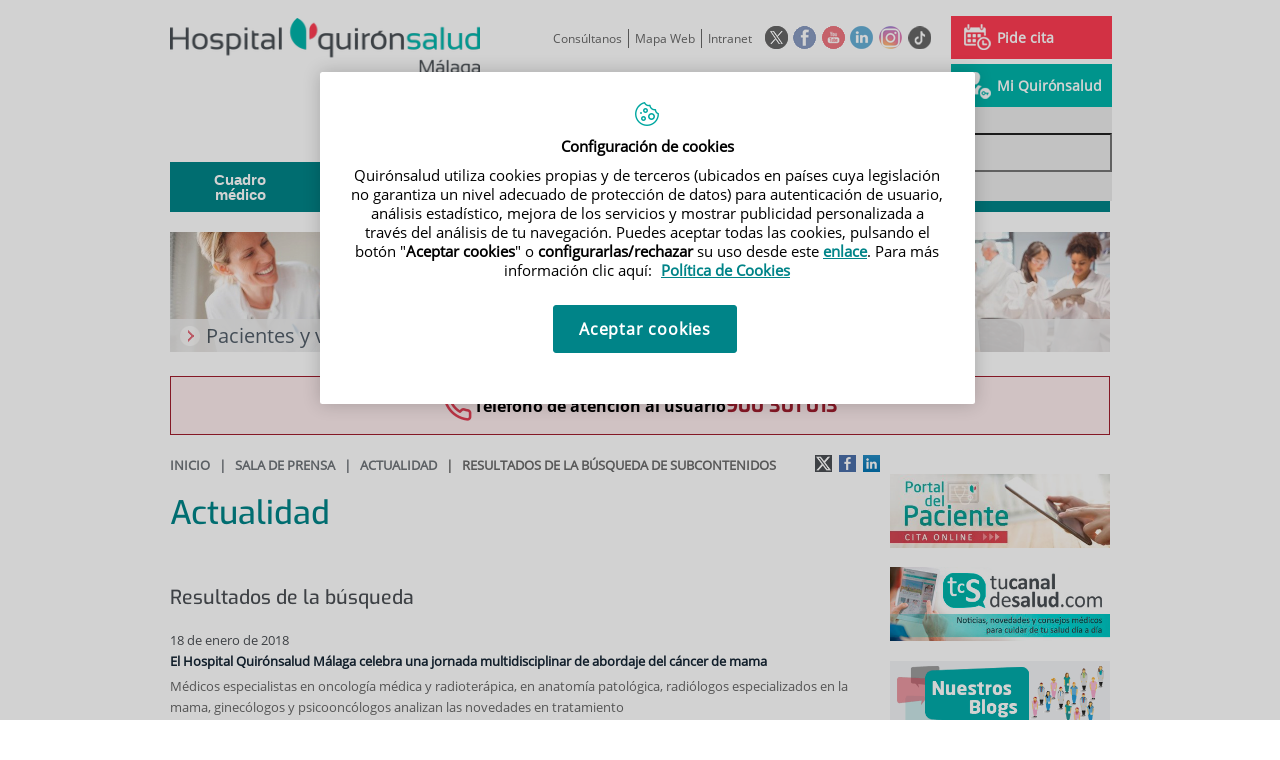

--- FILE ---
content_type: text/html;charset=UTF-8
request_url: https://www.quironsalud.com/malaga/es/sala-prensa/actualidad.categorias/S_ESP_CORP/Oncolog%C3%ADa%20M%C3%A9dica
body_size: 15348
content:






			
			
			
			


<!DOCTYPE html>
<html lang="es"  dir="ltr">
<head prefix="dcterms: http://purl.org/dc/terms/# og: http://ogp.me/ns#">
	
	





















	<title>Actualidad | Hospital Quirónsalud Málaga</title>

	<meta name="viewport" content="width=device-width, height=device-height, initial-scale=1.0, minimum-scale=1.0, maximum-scale=5.0"/>
	<meta http-equiv="X-UA-Compatible" content="IE=edge"/>
	<meta http-equiv="Content-Type" content="text/html; charset=UTF-8"/>
	<meta name="description" content="Actualidad"/>
	<meta name="keywords"    content="sanidad, cl&amp;iacute;nicas, hospitales, investigaci&amp;oacute;n cl&amp;iacute;nica,"/>
	<meta name="generator"   content="Proxia&#169; Premium Edition 2017"/>
	<meta name="language"    content="es"/>

	
	<meta property="dcterms:identifier"  content="www.quironsalud.com"/>
	<meta property="dcterms:coverage"    content="Grupo Hospitalario Quir&oacute;n, S.A., C/ Zurbarán 28, 28010 de Madrid, Spain"/>
	<meta property="dcterms:creator"     content="Divisa IT"/>
	<meta property="dcterms:publisher"   content="Quir&oacute;nsalud"/>
	<meta property="dcterms:rights"      content="Copyright &copy; 2026"/>
	<meta property="dcterms:title"       content="Actualidad"/>
	<meta property="dcterms:subject"     content="sanidad, cl&iacute;nicas, hospitales, investigaci&oacute;n cl&iacute;nica,"/>
	<meta property="dcterms:description" content="Actualidad"/>
	<meta property="dcterms:language"    content="es"/>

	
	<meta name="twitter:card"            content="summary_large_image"/>
	
		
		
		
		
	<meta name="twitter:site"            content="@quironsalud"/>
		
	
	<meta name="twitter:title"           content="Actualidad"/>
	<meta name="twitter:description"     content="Actualidad"/>
	<meta name="twitter:image"           content="https://www.quironsalud.com/idcsalud-client/cm/images?locale=es_ES&amp;idMmedia="/>

	
	<meta property="og:type" content="website"/>
	<meta property="og:title"            content="Actualidad"/>
	<meta property="og:site_name"        content="Hospital Quirónsalud Málaga"/>
	<meta property="og:description"      content="Actualidad"/>
	<meta property="og:url"              content="https://www.quironsalud.com/malaga/es/sala-prensa/actualidad"/>
	
	<meta property="og:image"           content="https://www.quironsalud.com/idcsalud-client/cm/images?locale=es_ES&amp;idMmedia="/>
	<meta property="og:image:width"     content=""/>
	<meta property="og:image:height"    content=""/>
	

	
	

	
	
	
	
	
	

	
	
	
	
	
	
	
		<link rel="icon" href="/favicon.ico"/>
		<link rel="shortcut icon" href="/favicon.ico"/>
	
	
    
    
    




	<!-- En función del modo de compatibilidad trabajamos con una versión u otra del sistema base -->
	
	
	
	
	
	
	<link rel="stylesheet" type="text/css" href="/idcsalud-client/css/cmclient/globalStyles.css?nc=1768345200000"/>
	<link rel="stylesheet" type="text/css" href="/idcsalud-client/javaScript/cmclient/bootstrap/css/bootstrap.min.css?nc=1768345200000"/>
	<link rel="stylesheet" type="text/css" href="/idcsalud-client/css/font-awesome/css/font-awesome.min.css?nc=1768345200000"/>
	<link rel="stylesheet" type="text/css" href="/idcsalud-client/javaScript/fractionslider/style.css?nc=1768345200000"/>
	<link rel="stylesheet" type="text/css" href="/idcsalud-client/javaScript/fractionslider/fractionslider.css?nc=1768345200000"/>
	<link rel="stylesheet" type="text/css" href="/idcsalud-client/css/cmclient/estilo.css?nc=1768345200000"/>
	<link rel="stylesheet" type="text/css" href="/idcsalud-client/css/adaptative.css?nc=1768345200000"/>
	<link rel="stylesheet" type="text/css" href="/idcsalud-client/css/nivo-slider.css?nc=1768345200000"/>
	<link rel="stylesheet" type="text/css" href="/idcsalud-client/javaScript/toastr/toastr.css?nc=1768345200000"/>
	
	
	
	
	
	
		
		
			<link rel="stylesheet" type="text/css" href="/idcsalud-client/css/microsites/centrosprivados/coloresWeb.css?nc=1768345200000"/>
		
		
	

	<link rel="stylesheet" type="text/css" href="/idcsalud-client/css/comun-hospitales.css?nc=1768345200000"/>
	
	<!--[if lte IE 7]><link rel="stylesheet" type="text/css" href="/idcsalud-client/css/cmclient/ie.css?nc=1768345200000"/><![endif]-->
	<!--[if IE 8]><link rel="stylesheet" type="text/css" href="/idcsalud-client/css/cmclient/ie8.css?nc=1768345200000"/><![endif]-->
	<!--[if IE 9]><link rel="stylesheet" type="text/css" href="/idcsalud-client/css/cmclient/ie9.css?nc=1768345200000"/><![endif]-->
	
	

	<link type="text/css" rel="stylesheet" href="/idcsalud-client/css/webs/web_malaga.css?nc=1768345200000" />


	
	<link id="proxia-css-sys" rel="stylesheet" type="text/css" href="/idcsalud-client/css-sys/css-system.css?nc=1768345200000" />
	

	
	<script type="text/javascript">
	<!--
	var _rootWeb = "/idcsalud-client";
	var _basePath = "/idcsalud-client/cm";
	var _user = {"fullname":"Invitado del sistema","userLocale":"es_ES","roles":["guest","guest","SYS$kAmFNsujkO7OZPcM"],"securityConstraints":["guest","pdp_volatileFiles","DVIFrame.user"]};
	var _isSSL = (location.href.indexOf("https://") == 0)?true:false;
	var _fullWeb = (_isSSL)?"https://www.quironsalud.com/idcsalud-client":"http://www.quironsalud.com/idcsalud-client";
	var _userLocale = "es_ES";
	var _userLocaleLang = "es";
	var _userLocaleCountry = "ES";
	var _directionality = "ltr";
	var _currentWeb = "malaga";
	var _currentDomain = "www.quironsalud.com";
	var _currentTemplate = "/tkChildrenSearchResultInContent";
	var _currentUrl = "/malaga/es/sala-prensa/actualidad";
	
	var _login = "guest";
	
	var _idmobdev = "0";
	var _userDeviceAlias = "device#0";
	var _idContent = '87823';
	var _noCache = "nc=1768345200000";
	var _compatibilityMode = '0';
	var _cookieDomain = ''

	
	var locationSettings = {
		basePath: '/idcsalud-client/cm',
		noTownSelected: 'No ha seleccionado ninguna ciudad, aseg&uacute;rese de que es lo que desea.',
		countryField: 'Seleccione el pa&iacute;s',
		stateField: 'Seleccione la provincia',
		townField: 'Escriba la localidad',
		legend: 'Datos de localizaci&oacute;n',
		municipality: '(Municipio)',
		hideCountry: true,
		allowEmptyTown: true,
		bootstrap: true,
		autoFocus: false
	};

	
	var photoSwipeText = {
		closePhoto: 'Cerrar (Esc)',
		prevPhoto: 'Anterior (Tecla &quot;&lt;&quot;)',
		nextPhoto: 'Siguiente (Tecla &quot;&gt;&quot;)',
		zoomInOut: 'Hacer zoom',
		toggleFullscreen: 'Pantalla completa',
		sharePhoto: 'Compartir',
		loadErrMsg: '<a href=\u0022%url%\u0022 target=\u0022_blank\u0022>El fichero multimedia<\u002Fa> no ha podido ser cargado.',
		shareOnFacebook: 'Compartir en Facebook',
		shareOnTwitter: 'Compartir en Twitter',
		shareOnPinterest: 'Compartir en Pinterest',
		downloadMedia: 'Descargar fichero',
		psAuthor: 'Autor:'
	};

	
	var dtp_goToday = "Ir a hoy";
	var dtp_clearSelection = "Limpiar selección";
	var dtp_closePicker = "Cerrar el selector";
	var dtp_selectMonth = "Seleccionar mes";
	var dtp_prevMonth = "Mes anterior";
	var dtp_nextMonth = "Mes siguiente";
	var dtp_selectYear = "Seleccionar año";
	var dtp_prevYear = "Año anterior";
	var dtp_nextYear = "Año siguiente";
	var dtp_selectDecade = "Seleccionar década";
	var dtp_prevDecade = "Década anterior";
	var dtp_nextDecade = "Década siguiente";
	var dtp_prevCentury = "Siglo anterior";
	var dtp_nextCentury = "Siglo siguiente";
	var dtp_pickHour = "Seleccionar hora";
	var dtp_incrementHour = "Incrementar hora";
	var dtp_decrementHour = "Decrementar hora";
	var dtp_pickMinute = "Seleccionar minuto";
	var dtp_incrementMinute = "Incrementar minuto";
	var dtp_decrementMinute = "Decrementar minuto";
	var dtp_pickSecond = "Seleccionar segundo";
	var dtp_incrementSecond = "Incrementar segundo";
	var dtp_decrementSecond = "Decrementar segundo";
	var dtp_togglePeriod = "Cambiar periodo";
	var dtp_selectTime = "Seleccionar fecha";
	var dtp_dateFormat = "DD\u002FMM\u002FYYYY";
	var dtp_timeFormat = "H:mm";
	var dtp_helpKey = "Pulsa \u0022h\u0022 para ayuda";
	var dtp_helpTitle = "Navegaci&oacute;n con teclado del calendario";
	var dtp_helpText = "<ul><li>flecha derecha avanza un d&iacute;a<\u002Fli><li>flecha izquierda retrocede un d&iacute;a<\u002Fli><li>flecha abajo avanza una semana<\u002Fli><li>flecha arriba retrocede una semana<\u002Fli><li>avpag avanza un mes<\u002Fli><li>repag retrocede un mes<\u002Fli><li>Ctrl+abajo avanza un a&ntilde;o<\u002Fli><li>Ctrl+arriba retrocede un a&ntilde;o<\u002Fli><\u002Ful>";

	
	var searchInputText = "Buscar";
	var seeAllTextTitle = 'Ver todo';
	var seeLessTextTitle = 'Ver menos';
	var moreInformation = 'M&aacute;s informaci&oacute;n';
	var nextText = 'Diapositiva siguiente';
	var prevText = 'Diapositiva anterior';
	var playText = 'Continuar carrusel';
	var pauseText = 'Pausar carrusel';
	var sliderText = 'Diapositiva';
	var sliderCountText = 'N&uacute;mero de diapositivas';
	var closeText = 'Cerrar';
	var replyToText = 'Responder a <strong>{0}<\u002Fstrong>';
	var commentSuccess = 'Comentario enviado con &eacute;xito. Gracias por su participaci&oacute;n.';
	var xformsDateFormat = 'DD\u002FMM\u002FYYYY';
	var xformsTimeFormat = 'H:mm';
	var decimalFormat = ',';
	var loadingText = 'Cargando...';
	var sendingText = 'Enviando...';
	var deletingText = 'Borrando...';
	var sociallockerHeader = 'CONTENIDO BLOQUEADO';
	var sociallockerMessage = 'Para seguir leyendo comparte este contenido en tu red social';
	var backToTopText = 'Volver arriba';
	var optNavigatorText = 'Est&aacute;s usando un navegador que no es compatible o est&aacute; obsoleto. Considera la posibilidad de cambiar de navegador.';
	var jumpToContent = 'Saltar al contenido';
	var jumpToContentTitle = 'Saltar navegaci&oacute;n e ir al contenido de la p&aacute;gina';
	var errorText = 'Errores';
	
	
	var zoomIn = 'Aumentar nivel de zoom';
	var zoomOut = 'Disminuir nivel de zoom';
	var typeControlTitle = 'Mapa';
	var roadmap = 'Mapa de carreteras';
	var satellite = 'Sat&eacute;lite';
	var hybrid = 'Hibrido';
	var terrain = 'Terreno';

	
	var _googleMapKeyboardIcon = 'Icono';
	var _googleMapKeyboardIconDescription = 'Descripción del icono';

	//-->
	</script>
    <script type="text/javascript" src="/idcsalud-client/javaScript/react/polyfills.production.min.js?nc=1768345200000"></script>
	
	<script type="text/javascript" src="/idcsalud-client/javaScript/proxia.js?nc=1768345200000"></script>

	
	<script type="text/javascript" src="/idcsalud-client/javaScript/jquery.min.js?nc=1768345200000"></script>
	<script type="text/javascript" src="/idcsalud-client/javaScript/jquery-migrate.min.js?nc=1768345200000"></script>
	<script type="text/javascript">
		jQuery.UNSAFE_restoreLegacyHtmlPrefilter();
		jQuery['browser'] = browserDetails;
	</script>

	<script src="https://www.google.com/recaptcha/api.js" async defer></script>
	
	<script type="text/javascript" src="/idcsalud-client/javaScript/cmclient/bootstrap/js/bootstrap.min.js?nc=1768345200000"></script>
	<script type="text/javascript">$.fn.bstooltip = $.fn.tooltip.noConflict();</script>
	<script type="text/javascript" src="/idcsalud-client/javaScript/jquery.easy.slider.js?nc=1768345200000"></script>
	<script type="text/javascript" src="/idcsalud-client/javaScript/toastr/toastr.min.js?nc=1768345200000"></script>
	<!--[if gte IE 9]><!--><script type="text/javascript" src="/idcsalud-client/javaScript/hammer.min.js?nc=1768345200000"></script><!--<![endif]-->

	<script type="text/javascript" src="/idcsalud-client/javaScript/moment/min/moment.min.js?nc=1768345200000"></script>
	
		<script type="text/javascript" src="/idcsalud-client/javaScript/moment/locale/es.js?nc=1768345200000"></script>
		
			<script type="text/javascript" src="/idcsalud-client/javaScript/moment/locale/es-es.js?nc=1768345200000"></script>
		
	

	<!--[if lt IE 9]>
	<script type="text/javascript" src="/idcsalud-client/javaScript/css3-mediaqueries.js?nc=1768345200000"></script>
	<script type="text/javascript" src="/idcsalud-client/javaScript/html5shiv.min.js?nc=1768345200000"></script>
	<script type="text/javascript" src="/idcsalud-client/javaScript/respond.min.js?nc=1768345200000"></script>
	<![endif]-->

	
	
	
	

    
    <script type="text/javascript">
    var xformsCustomPath = '/idcsalud-client/javaScript/cmclient/proxia.xforms.custom.js?nc=1768345200000';
    </script>
	<script type="text/javascript" src="/idcsalud-client/javaScript/init.js?nc=1768345200000"></script>
	<script type="text/javascript" src="/idcsalud-client/javaScript/cmclient/init_web.js?nc=1768345200000"></script>

	
	<script type="text/javascript" src="/idcsalud-client/javaScript/webs/web_malaga.js?nc=1768345200000"></script>



	
	

	
	

	
	



	

	<!-- JAVASCRIPT CUSTOM //-->

	

	<script type="text/javascript">
	<!--
    var _hospitalDigital = false;
	var cookieNoticeTitle = 'Uso de cookies';
	var cookieNoticeContent = 'Este sitio web utiliza cookies para mejorar su experiencia de navegación. Más información sobre <a href=\u0022{0}\u0022>cómo usamos las cookies y de qué manera puede cambiar su configuración<\u002Fa>.';
	var cookieNoticeLink = '\u002Fes\u002Fpolitica-cookies';
	var cookieNoticeClose = '';


    var linkAppIos = 'https:\u002F\u002Fitunes.apple.com\u002Fes\u002Fapp\u002Fid983560647?mt=8';
    var linkAppAndroid = 'https:\u002F\u002Fplay.google.com\u002Fstore\u002Fapps\u002Fdetails?id=com.divisait.quironsalud';
	var noClosePharmaciesMessage = 'No hemos encontrado farmacias cerca de ti. A continuación puede ver la más próxima.';
	var pharmaciesMaxDistance = '3000.0';
	var howToArrivePharmacies = 'Como llegar...';
	var pharmacyName = 'Farmacia';
	var seeMapPharmacies = 'Ver mapa';
	var seeListPharmacies = 'Ver listado';
	var longitudeUnit = 'm.';
	var noticeIEPharmacies = 'Para permitir la geolocalizaci&oacute;n a trav&eacute;s de Internet Explorer y\u002Fo Explorer Edge aseg&uacute;rate de tener permitida la ubicaci&oacute;n sobre el dispositivo en los ajustes del sistema.';
	var closeNoticeIEPharmacies = 'Cerrar aviso';
	var searcherPharmacies = 'Buscador farmacias';
	var searchPharmacies = 'Nombre, direcci&oacute;n, localidad...';
	var searchResults = 'Resultados encontrados para';
	var searchNoResults = 'No se han encontrado resultados para';
	var valueNotFound = 'no coincide con ning&uacute;n elemento';
	var linkNewTab = 'Este enlace se abrir&aacute; en una nueva p&aacute;gina';
	var noCloseCentersMessage = 'No hemos encontrado centros cerca de ti. A continuación puede ver el más próximo.';
	var centersMaxDistance = '500.0';
	var howToArriveCenters = 'Como llegar...';
	var listUrgenciesCenters = 'Ver Urgencias...';
	var centerName = 'Centro'
	var seeMapCenters = 'Ver mapa';
	var seeListCenters = 'Ver listado';
	var noticeIECenters = 'Para permitir la geolocalizaci&oacute;n a trav&eacute;s de Internet Explorer y\u002Fo Explorer Edge aseg&uacute;rate de tener permitida la ubicaci&oacute;n sobre el dispositivo en los ajustes del sistema.';
	var closeNoticeIECenters = 'Cerrar aviso';
	var searcherCenters = 'Buscador de Centros';
	var searchCenters = 'Nombre, direcci&oacute;n, localidad...';
	var back = 'Volver';
	var buttonQR = 'Acceder a la URL del c&oacute;digo QR';
	var showHDTooltip = 'false';
	var _patientname = '';
	var _patientsurname1 = '';
    var _patientsurname2 = '';
	var _tipoRelacion = '';
	var _nivelAcceso = '';
	var _edad = '0';
	var userSecurityConstraints = [
		
			
				'guest'
			
				,'pdp_volatileFiles'
			
				,'DVIFrame.user'
			
		
	];

	var htmlClass = 'mainBody centrosprivados malaga contentPage default';
	var seeAllPhotosTitle = 'Ver todas';
	var seeSliderPhotosTitle = 'Ocultar todas';
	var moreOptions = 'M&aacute;s opciones';
	var sendText = 'Enviar';
	var selectTownText = 'Selecciona una provincia';
	var centresText = 'Centros';
	var searchInputText = "Buscar...";
	
	var xformsConfig = {
		sendHtmlForm: true,
		allowedExt: new Array("pdf"),
		maxFileSize: 0 // Sin límite
	}
	
	xformsCustom ={
		sendHtmlForm: true,
		allowedExt: new Array("pdf"),
		//maxFileSize: 0 //Sin limite
		maxFileSize: 50 * 1024  //50Mb
	}

	
	var googleMapsAPIKey = location.href.indexOf('divisait.local') != -1 ? null : 'AIzaSyCB9ZMe2cliuhlJhXPHduYzuteoSMJqiA4';
	//-->

	
	var _diasWarningTutelado = '90';

	
	var _diasModalMail = '8';

	
	var _numeroDigitos = '6';
	var _numeroIntentos = '3';
	var _tiempoPin = '15';
	var _maximoSMS = '2';
	var _tiempoBlock = '5';
	</script>
	
	
	
    
    
    
        
        
    	


	<script type="text/javascript" src="/idcsalud-client/javaScript/dataLayer.js?nc=1768345200000"></script>
	<script type="text/javascript" src="/idcsalud-client/javaScript/cmclient/ga.js?nc=1768345200000"></script>


	
	

                              <script>!function(e){var n="https://s.go-mpulse.net/boomerang/";if("False"=="True")e.BOOMR_config=e.BOOMR_config||{},e.BOOMR_config.PageParams=e.BOOMR_config.PageParams||{},e.BOOMR_config.PageParams.pci=!0,n="https://s2.go-mpulse.net/boomerang/";if(window.BOOMR_API_key="ZZFS4-7UYFA-UHLQ3-AYSPN-WZ2RY",function(){function e(){if(!o){var e=document.createElement("script");e.id="boomr-scr-as",e.src=window.BOOMR.url,e.async=!0,i.parentNode.appendChild(e),o=!0}}function t(e){o=!0;var n,t,a,r,d=document,O=window;if(window.BOOMR.snippetMethod=e?"if":"i",t=function(e,n){var t=d.createElement("script");t.id=n||"boomr-if-as",t.src=window.BOOMR.url,BOOMR_lstart=(new Date).getTime(),e=e||d.body,e.appendChild(t)},!window.addEventListener&&window.attachEvent&&navigator.userAgent.match(/MSIE [67]\./))return window.BOOMR.snippetMethod="s",void t(i.parentNode,"boomr-async");a=document.createElement("IFRAME"),a.src="about:blank",a.title="",a.role="presentation",a.loading="eager",r=(a.frameElement||a).style,r.width=0,r.height=0,r.border=0,r.display="none",i.parentNode.appendChild(a);try{O=a.contentWindow,d=O.document.open()}catch(_){n=document.domain,a.src="javascript:var d=document.open();d.domain='"+n+"';void(0);",O=a.contentWindow,d=O.document.open()}if(n)d._boomrl=function(){this.domain=n,t()},d.write("<bo"+"dy onload='document._boomrl();'>");else if(O._boomrl=function(){t()},O.addEventListener)O.addEventListener("load",O._boomrl,!1);else if(O.attachEvent)O.attachEvent("onload",O._boomrl);d.close()}function a(e){window.BOOMR_onload=e&&e.timeStamp||(new Date).getTime()}if(!window.BOOMR||!window.BOOMR.version&&!window.BOOMR.snippetExecuted){window.BOOMR=window.BOOMR||{},window.BOOMR.snippetStart=(new Date).getTime(),window.BOOMR.snippetExecuted=!0,window.BOOMR.snippetVersion=12,window.BOOMR.url=n+"ZZFS4-7UYFA-UHLQ3-AYSPN-WZ2RY";var i=document.currentScript||document.getElementsByTagName("script")[0],o=!1,r=document.createElement("link");if(r.relList&&"function"==typeof r.relList.supports&&r.relList.supports("preload")&&"as"in r)window.BOOMR.snippetMethod="p",r.href=window.BOOMR.url,r.rel="preload",r.as="script",r.addEventListener("load",e),r.addEventListener("error",function(){t(!0)}),setTimeout(function(){if(!o)t(!0)},3e3),BOOMR_lstart=(new Date).getTime(),i.parentNode.appendChild(r);else t(!1);if(window.addEventListener)window.addEventListener("load",a,!1);else if(window.attachEvent)window.attachEvent("onload",a)}}(),"".length>0)if(e&&"performance"in e&&e.performance&&"function"==typeof e.performance.setResourceTimingBufferSize)e.performance.setResourceTimingBufferSize();!function(){if(BOOMR=e.BOOMR||{},BOOMR.plugins=BOOMR.plugins||{},!BOOMR.plugins.AK){var n=""=="true"?1:0,t="",a="aoczooaxibybe2lmtjra-f-251779b1f-clientnsv4-s.akamaihd.net",i="false"=="true"?2:1,o={"ak.v":"39","ak.cp":"1865735","ak.ai":parseInt("1248753",10),"ak.ol":"0","ak.cr":9,"ak.ipv":4,"ak.proto":"h2","ak.rid":"1a2df205","ak.r":42170,"ak.a2":n,"ak.m":"dscb","ak.n":"essl","ak.bpcip":"3.133.151.0","ak.cport":47204,"ak.gh":"23.52.43.18","ak.quicv":"","ak.tlsv":"tls1.3","ak.0rtt":"","ak.0rtt.ed":"","ak.csrc":"-","ak.acc":"","ak.t":"1768725090","ak.ak":"hOBiQwZUYzCg5VSAfCLimQ==fCXrjLZG0R9V8qfl4JmB34Gl1PTEQMBvrYfjKkuAT0gPNr4wsmUdhjC9oUM4vwnDeyNn5Fz/FgZi+ny0G0zXajPexOD+LDT6RPB25bTBzE32YktOBPD5p7dFHm+0h6x+Hjoq4jaQJJhtom+/XBJZM7w6r21znkDYtRXgHYU2JQheBxOKG8KW262Nhg3L++y1T8XGEk7NLoRsv9SlZ7/2xhUtJf8/Tjt8Z7sMwhs7CDFKPe1sv86Yz12pCFb1dSJZZq0Ls8hVc9uzFK6bLpPMYbrSZ9NMOhfimA2fnIn0jJKLTdcE5nBvPbL0li7LvMAwyG/bEn+nnWw8yLBOb9PITO2PwozBtU8WYUFFyIMTUN3bDkofRM+SG7l5aI0ZuW1AEyn+eJN7mCtJny3MOJQjlC6NvgeSQp6zjxtZo+MVXfM=","ak.pv":"14","ak.dpoabenc":"","ak.tf":i};if(""!==t)o["ak.ruds"]=t;var r={i:!1,av:function(n){var t="http.initiator";if(n&&(!n[t]||"spa_hard"===n[t]))o["ak.feo"]=void 0!==e.aFeoApplied?1:0,BOOMR.addVar(o)},rv:function(){var e=["ak.bpcip","ak.cport","ak.cr","ak.csrc","ak.gh","ak.ipv","ak.m","ak.n","ak.ol","ak.proto","ak.quicv","ak.tlsv","ak.0rtt","ak.0rtt.ed","ak.r","ak.acc","ak.t","ak.tf"];BOOMR.removeVar(e)}};BOOMR.plugins.AK={akVars:o,akDNSPreFetchDomain:a,init:function(){if(!r.i){var e=BOOMR.subscribe;e("before_beacon",r.av,null,null),e("onbeacon",r.rv,null,null),r.i=!0}return this},is_complete:function(){return!0}}}}()}(window);</script></head>
<body class="mainBody centrosprivados malaga contentPage default quironsalud qsfixed">
    













<!-- Google Tag Manager Data Layer -->
<noscript><iframe title="Google Tag Manager" src="//www.googletagmanager.com/ns.html?id=GTM-W2XJNBC"
height="0" width="0" style="display:none;visibility:hidden"></iframe></noscript>
<!-- End Google Tag Manager Data Layer-->






<script type="text/javascript">
// Si hemos interactuado, insertamos el GTM 1 (El nuevo)
/* function initGTM(w,d,s,l,i){
	w[l]=w[l]||[];w[l].push({'gtm.start':
	new Date().getTime(),event:'gtm.js'});var f=d.getElementsByTagName(s)[0],
	j=d.createElement(s),dl=l!='dataLayer'?'&l='+l:'';j.async=true;j.src=
	'//www.googletagmanager.com/gtm.js?id='+i+dl;f.parentNode.insertBefore(j,f);
} */
</script>




	<div class="mainBody">
		<p class="sr-only sr-only-focusable"><a href="#contentName" title="Saltar navegaci&oacute;n e ir al contenido de la p&aacute;gina" accesskey="5">Saltar al contenido</a></p>

		

		
			<div class="mainContainer">
				<div class="portalLayoutGrid portalLayoutOuterGrid portalLayoutCols2 portalLayoutRows3">
<div class="portalLayoutRow"><div class="portalLayoutCell portalLayoutColspan2"><div class="portalLayoutGrid portalLayoutInnerGrid portalLayoutCols2 portalLayoutColspan2"><div class="portalLayoutRow"><div class="portalLayoutCell portalLayoutCols2 portalLayoutColspan2 zonaCabPriv"><div class="portalLayoutGrid portalLayoutDynamicArea portalLayoutCols7 portalLayoutColspan7 portalLayoutRows6"><div class="portalLayoutRow"><div class="portalLayoutCell portalLayoutColspan7"><div class="portalLayoutGrid portalLayoutInnerGrid portalLayoutCols7 portalLayoutColspan7"><div class="portalLayoutRow"><div class="portalLayoutCell cabeceraIzq"><div class="portalLayoutGrid portalLayoutArea portalLayoutRows2"><div class="portalLayoutRow"><div class="portalLayoutCell">


		

<div class="cmBanners bannerCabecera banner-logo">



 

	<div class="cmBannersRelativePosition standalone"><a href="/malaga" title="Hospital Quirónsalud Málaga"><img src="/malaga/es/banners/140060-Q-HOSP-AND_MALAGA-HORZ_positivo-COLOR_RGB.png" class="bannerNormalImage" width="330" height="63" alt="Hospital Quirónsalud Málaga" /></a></div>
 

</div>

</div></div></div></div><div class="portalLayoutCell portalLayoutCols6 portalLayoutColspan6"><div class="portalLayoutGrid portalLayoutRowspanArea portalLayoutCols6 portalLayoutColspan6 portalLayoutRows2"><div class="portalLayoutRow"><div class="portalLayoutCell portalLayoutColspan6"><div class="portalLayoutGrid portalLayoutInnerGrid portalLayoutCols6 portalLayoutColspan6"><div class="portalLayoutRow"><div class="portalLayoutCell portalLayoutCols6 portalLayoutColspan6 cabeceraDch"><div class="portalLayoutGrid portalLayoutArea portalLayoutCols6 portalLayoutColspan6"><div class="portalLayoutRow"><div class="portalLayoutCell portalLayoutCols4 portalLayoutColspan4">




<div class="cmMenuBox  menu-menuBasico">
	<ul class="cmMenuLevel1 menuBasico">
<li class="cmMenuLevel1 firstElement"><span><a href="/malaga/contactar" ><span class="cmMenuTitle">Consúltanos</span></a></span></li>
<li class="cmMenuLevel1"><span><a href="/malaga/mapa-web" ><span class="cmMenuTitle">Mapa Web</span></a></span></li>
<li class="cmMenuLevel1 lastElement"><span><a href="https://www.quironsalud.com/intranet-malaga" ><span class="cmMenuTitle">Intranet</span></a></span></li>
</ul>

</div>
</div><div class="portalLayoutCell">




<div class="cmMenuBox  menu-menuSocial">
	<ul class="cmMenuLevel1 menuSocial">
<li class="cmMenuLevel1 firstElement"><span><a href="https://twitter.com/quironsalud"  onclick="javascript:window.open('https://twitter.com/quironsalud','menuPopUp','toolbar=yes, location=yes, directories=yes, status=yes, menubar=yes, scrollbars=yes, resizable=yes, width=800, height=600'); return false;"  onkeypress="return keyPress(event);" ><span class="cmMenuTitle"><img src="/es/menus/227280-RRSS-Twitter_v2.png" class="cmMenuImage" alt="Twitter" /></span><span class="sr-only"> Este enlace se abrir&aacute; en una ventana nueva.</span></a></span></li>
<li class="cmMenuLevel1"><span><a href="https://www.facebook.com/quironsalud.es"  onclick="javascript:window.open('https://www.facebook.com/quironsalud.es','menuPopUp','toolbar=yes, location=yes, directories=yes, status=yes, menubar=yes, scrollbars=yes, resizable=yes, width=800, height=600'); return false;"  onkeypress="return keyPress(event);" ><span class="cmMenuTitle"><img src="/es/menus/227281-RRSS-facebook.png" class="cmMenuImage" alt="Facebook" /></span><span class="sr-only"> Este enlace se abrir&aacute; en una ventana nueva.</span></a></span></li>
<li class="cmMenuLevel1"><span><a href="https://www.youtube.com/channel/UC1Xp5xg-r2Au-kQdIorviwg"  onclick="javascript:window.open('https://www.youtube.com/channel/UC1Xp5xg-r2Au-kQdIorviwg','menuPopUp','toolbar=yes, location=yes, directories=yes, status=yes, menubar=yes, scrollbars=yes, resizable=yes, width=800, height=600'); return false;"  onkeypress="return keyPress(event);" ><span class="cmMenuTitle"><img src="/es/menus/227282-RRSS-Youtube.png" class="cmMenuImage" alt="Youtube" /></span><span class="sr-only"> Este enlace se abrir&aacute; en una ventana nueva.</span></a></span></li>
<li class="cmMenuLevel1"><span><a href="https://www.linkedin.com/company/quironsalud"  onclick="javascript:window.open('https://www.linkedin.com/company/quironsalud','menuPopUp','toolbar=yes, location=yes, directories=yes, status=yes, menubar=yes, scrollbars=yes, resizable=yes, width=800, height=600'); return false;"  onkeypress="return keyPress(event);" ><span class="cmMenuTitle"><img src="/es/menus/443314-RRSS-Linkedin.png" class="cmMenuImage" alt="Linkedin" /></span><span class="sr-only"> Este enlace se abrir&aacute; en una ventana nueva.</span></a></span></li>
<li class="cmMenuLevel1"><span><a href="https://www.instagram.com/quironsalud/"  onclick="javascript:window.open('https://www.instagram.com/quironsalud/','menuPopUp','toolbar=yes, location=yes, directories=yes, status=yes, menubar=yes, scrollbars=yes, resizable=yes, width=800, height=600'); return false;"  onkeypress="return keyPress(event);" ><span class="cmMenuTitle"><img src="/es/menus/906535-RRSS-instagram.png" class="cmMenuImage" alt="Instagram" /></span><span class="sr-only"> Este enlace se abrir&aacute; en una ventana nueva.</span></a></span></li>
<li class="cmMenuLevel1 lastElement"><span><a href="https://www.tiktok.com/@grupo_quironsalud?_t=8gyXpS1hmSW&amp;_r=1"  target="_blank" ><span class="cmMenuTitle"><img src="/es/menus/3204073-QS-icono-tiktok-negro%2Bblanco-23X23-circle.png" class="cmMenuImage" alt="TikTok" /></span><span class="sr-only"> Enlace a una aplicación externa.</span></a></span></li>
</ul>

</div>
</div><div class="portalLayoutCell">




<div class="cmMenuBox  menu-menuAcceso">
	<ul class="cmMenuLevel1 menuAcceso">
<li class="cmMenuLevel1 cita firstElement"><span><a href="/malaga/es/cita-medica" ><img src="/es/menus/240143-pedircita.png" class="cmMenuImage" alt="" /><span class="cmMenuTitle">Pide cita</span></a></span></li>
<li class="cmMenuLevel1 acceso lastElement"><span><a href="https://www.quironsalud.com/portal-paciente/es"  onclick="javascript:window.open('https://www.quironsalud.com/portal-paciente/es','menuPopUp','toolbar=yes, location=yes, directories=yes, status=yes, menubar=yes, scrollbars=yes, resizable=yes, width=800, height=600'); return false;"  onkeypress="return keyPress(event);" ><img src="/es/menus/231397-accesopacientes.png" class="cmMenuImage" alt="" /><span class="cmMenuTitle">Mi Quirónsalud</span><span class="sr-only"> Este enlace se abrir&aacute; en una ventana nueva.</span></a></span></li>
</ul>

</div>
</div></div></div></div></div></div></div></div><div class="portalLayoutRow"><div class="portalLayoutCell portalLayoutColspan6"><div class="portalLayoutGrid portalLayoutInnerGrid portalLayoutCols6 portalLayoutColspan6"><div class="portalLayoutRow"><div class="portalLayoutCell portalLayoutCols6 portalLayoutColspan6 cabeceraDch2"><div class="portalLayoutGrid portalLayoutArea portalLayoutCols6 portalLayoutColspan6"><div class="portalLayoutRow"><div class="portalLayoutCell">




<div class="cmMenuBox  menu-menuCitacion">
	
</div>
</div><div class="portalLayoutCell">



</div><div class="portalLayoutCell">




<div class="cmMenuBox  menu-menuLang">
	<ul class="cmMenuLevel1">
<li class="cmMenuLevel1 firstElement"><span><span class="cmMenuTitle">International version</span></span><ul class="cmMenuLevel2"><li class="cmMenuLevel2 firstElement"><a href="https://international.quironsalud.com/es"  target="_blank" ><img src="/es/menus/140860-esp%20%281%29.jpg" class="cmMenuImage" alt="" /><span class="cmMenuTitle">Español</span><span class="sr-only"> Enlace a una aplicación externa.</span></a></li>
<li class="cmMenuLevel2"><a href="https://international.quironsalud.com/fr"  target="_blank" ><img src="/es/menus/140861-fr%20%281%29.jpg" class="cmMenuImage" alt="" /><span class="cmMenuTitle">Français</span><span class="sr-only"> Enlace a una aplicación externa.</span></a></li>
<li class="cmMenuLevel2"><a href="https://international.quironsalud.com/en"  target="_blank" ><img src="/es/menus/140862-eng%20%281%29.jpg" class="cmMenuImage" alt="" /><span class="cmMenuTitle">English</span><span class="sr-only"> Enlace a una aplicación externa.</span></a></li>
<li class="cmMenuLevel2"><a href="https://international.quironsalud.com/de"  target="_blank" ><img src="/es/menus/140864-de%20%281%29.jpg" class="cmMenuImage" alt="" /><span class="cmMenuTitle">Deutsch</span><span class="sr-only"> Enlace a una aplicación externa.</span></a></li>
<li class="cmMenuLevel2 lastElement"><a href="https://international.quironsalud.com/ru"  target="_blank" ><img src="/es/menus/140865-ru%20%281%29.jpg" class="cmMenuImage" alt="" /><span class="cmMenuTitle">Pусский</span><span class="sr-only"> Enlace a una aplicación externa.</span></a></li>
</ul>
</li>
</ul>

</div>
</div><div class="portalLayoutCell">




<div class="cmMenuBox  menu-centros-faq">
	<div class="cmMenuDefault cmMenuHorizontal"><div class="cmMenuTitle sr-only">centros-faq</div><ul class="cmMenuLevel1 numElements1"><li class="cmMenuItem1 odd"><a href="/malaga/es/preguntas-frecuentes"  class="cmMenuLink"><span class="cmMenuTitle">FAQs</span></a></li>
</ul>
</div>


</div>
</div><div class="portalLayoutCell">












	
	
	
	
		
			
			
			
			
			
		
		
		

	<div class="cmBodyAbstractContent datosCabecera clearfix"
	     id="cmBodyAbstractContent87838"
		 data-animated=""
		 data-delay=""
		 data-beanname="childrenContents"
		 data-url="malaga/DVCmEnlaceContenido.1.7.tkChildrenSearchResultInContent.87823"
		 data-elements=""
		 data-parameters=""
		 data-columns=""
		 data-total-length="0">
		<div class="contentHeader clearfix">
			<div class="contentHeader2 clearfix">
				
					
					<div class="title"><a href="/malaga/es/centro/situacion-transporte" class="cmContentTitleLink">Situación y transporte</a></div>
				
			</div>
		</div>
		<div class="contentData">
			<div class="contentData2">
			<div class="cmAbstractBodyContent"><div class="modelDireccion templateHtmlTlf"><span class="bulletTfl"></span><span class="boxTlf"><a class="phone" href="tel:951940000">Citas - 951 940 000</a></span></div></div>
			
			
				
				
				
				
				
				
                
				
				
				
				
				
				
				
				
				
				
				
		

			</div>
		</div>
		
		
		
		
			
		

		
		
		
	</div>


</div><div class="portalLayoutCell">




<div class="simpleSearcherBox  clearfix">
	<script type="text/javascript">
<!--
   function checkPattern(elm) {
       if (elm.value.length==0){
           window.alert("Debe introducir algún criterio de búsqueda");
           return false;
       }
   }
//-->
</script>
<form id="simpleSearcher" action="/malaga/es/buscar" method="get" role="search" onsubmit="return checkPattern(this.simpleSearchPattern);">
<input type="hidden" name="formName" value="simpleSearchForm"/>
<div class="cmSimpleSearchContainer">
<input type="hidden" name="formName" value="simpleSearchForm"/>
   <input type="hidden"  name="lookForType" id="lookForTypess" value="0" />
   <input type="hidden" name="searchWeb" id="searchWebss" value="malaga" />
   <input type="hidden" name="sortIndex" id="sortIndexss" value="0" />
       <div class="cmSimpleSearchLabelContainer">
           <label for="simpleSearchPattern" class="cmSearchLabel">Buscar</label>
       </div>
       <div class="cmSimpleSearchInputContainer">
           <input type="text" id="simpleSearchPattern" name="simpleSearchPattern" data-search="false" maxlength="70" placeholder="Buscar..." accesskey="4" class="simpleSearchInput" />
       </div>
       <div  class="cmSimpleSearchButtonContainer">
           <input type="submit" value="Buscar" class="cmSearchButton" />
       </div>
</div>
</form>

</div>
</div></div></div></div></div></div></div></div></div></div></div></div></div></div><div class="portalLayoutRow"><div class="portalLayoutCell portalLayoutColspan7"><div class="portalLayoutGrid portalLayoutInnerGrid portalLayoutCols7 portalLayoutColspan7"><div class="portalLayoutRow"><div class="portalLayoutCell portalLayoutCols7 portalLayoutColspan7 menuPrincipal"><div class="portalLayoutGrid portalLayoutArea portalLayoutCols7 portalLayoutColspan7"><div class="portalLayoutRow"><div class="portalLayoutCell portalLayoutCols7 portalLayoutColspan7">




<div class="cmMenuBox  menu-menuPrincipal">
	<ul class="cmMenuLevel1 menuPrincipal numElements7">
<li class="cmMenuLevel1 menuPrincipalPrimerNivel item0 firstElement"><span class="menuPrincipalPrimerNivel"><a href="/malaga/es/cuadro-medico"  class="menuPrincipalPrimerNivel"><span class="cmMenuTitle">Cuadro médico</span></a></span></li>
<li class="cmMenuLevel1 menuPrincipalPrimerNivel item1"><span class="menuPrincipalPrimerNivel"><a href="/malaga/es/cartera-servicios"  class="menuPrincipalPrimerNivel"><span class="cmMenuTitle">Cartera de servicios</span></a></span></li>
<li class="cmMenuLevel1 menuPrincipalPrimerNivel item2"><span class="menuPrincipalPrimerNivel"><a href="/malaga/es/aseguradoras-mutuas"  class="menuPrincipalPrimerNivel"><span class="cmMenuTitle">Aseguradoras y mutuas</span></a></span></li>
<li class="cmMenuLevel1 menuPrincipalPrimerNivel item3 hasSubelements numSubelements9"><span class="menuPrincipalPrimerNivel"><a href="/malaga/es/centro"  class="menuPrincipalPrimerNivel"><span class="cmMenuTitle">Nuestro centro</span></a></span><ul class="cmMenuLevel2"><li class="cmMenuLevel2 level2_item0 firstElement"><span class="cmMenuTitle">¿Por qué elegir nuestro centro?</span></li>
<li class="cmMenuLevel2 level2_item1"><a href="/malaga/es/centro/horarios"  class="cmMenuLevel2"><span class="cmMenuTitle">Horarios</span></a></li>
<li class="cmMenuLevel2 level2_item2"><a href="/malaga/es/centro/plano-centro"  class="cmMenuLevel2"><span class="cmMenuTitle">Plano del centro</span></a></li>
<li class="cmMenuLevel2 level2_item3"><a href="/malaga/es/centro/instalaciones-servicios"  class="cmMenuLevel2"><span class="cmMenuTitle">Instalaciones y servicios</span></a></li>
<li class="cmMenuLevel2 level2_item4"><a href="/malaga/es/centro/situacion-transporte"  class="cmMenuLevel2"><span class="cmMenuTitle">Situación y transporte</span></a></li>
<li class="cmMenuLevel2 level2_item5"><a href="/malaga/es/centro/informacion-contacto"  class="cmMenuLevel2"><span class="cmMenuTitle">Información de contacto</span></a></li>
<li class="cmMenuLevel2 level2_item6"><a href="/malaga/es/centro/galeria-fotografica-multimedia"  class="cmMenuLevel2"><span class="cmMenuTitle">Galería fotográfica y multimedia</span></a></li>
<li class="cmMenuLevel2 level2_item7"><a href="/malaga/es/centro-medico-malaga"  class="cmMenuLevel2"><span class="cmMenuTitle">Centro Médico Quirónsalud Málaga</span></a></li>
<li class="cmMenuLevel2 level2_item8 lastElement"><a href="/malaga/es/centro/hospital-dia-quironsalud-malaga-35079"  class="cmMenuLevel2"><span class="cmMenuTitle">Centro Médico Quirónsalud Parque Litoral</span></a></li>
</ul>
</li>
<li class="cmMenuLevel1 menuPrincipalPrimerNivel menuPrincipalNivelActivo item4 hasSubelements numSubelements9"><span class="menuPrincipalPrimerNivel menuPrincipalNivelActivo"><a href="/malaga/es/sala-prensa"  class="menuPrincipalPrimerNivel"><span class="cmMenuTitle">Sala de prensa</span></a></span><ul class="cmMenuLevel2"><li class="cmMenuLevel2 level2_item0 firstElement"><a href="/malaga/es/sala-prensa/actualidad"  class="cmMenuLevel2"><span class="cmMenuTitle">Actualidad</span></a></li>
<li class="cmMenuLevel2 level2_item1"><a href="/malaga/es/sala-prensa/podcast"  class="cmMenuLevel2"><span class="cmMenuTitle">Podcast</span></a></li>
<li class="cmMenuLevel2 level2_item2"><a href="/malaga/es/sala-prensa/videos"  class="cmMenuLevel2"><span class="cmMenuTitle">Vídeos</span></a></li>
<li class="cmMenuLevel2 level2_item3"><a href="/malaga/es/sala-prensa/contenidos-salud"  class="cmMenuLevel2"><span class="cmMenuTitle">Contenidos de salud</span></a></li>
<li class="cmMenuLevel2 level2_item4"><a href="/malaga/es/sala-prensa/agenda-eventos"  class="cmMenuLevel2"><span class="cmMenuTitle">Agenda de eventos</span></a></li>
<li class="cmMenuLevel2 level2_item5"><a href="/malaga/es/sala-prensa/galeria-fotografica-multimedia"  class="cmMenuLevel2"><span class="cmMenuTitle">Galería fotográfica y multimedia</span></a></li>
<li class="cmMenuLevel2 level2_item6"><a href="/malaga/es/sala-prensa/visitas-virtuales"  class="cmMenuLevel2"><span class="cmMenuTitle">Visitas virtuales</span></a></li>
<li class="cmMenuLevel2 level2_item7"><a href="/malaga/es/sala-prensa/aula-salud"  class="cmMenuLevel2"><span class="cmMenuTitle">Aula de Salud</span></a></li>
<li class="cmMenuLevel2 level2_item8 lastElement"><a href="/malaga/es/sala-prensa/audioconsejos-salud"  class="cmMenuLevel2"><span class="cmMenuTitle">Audioconsejos de salud</span></a></li>
</ul>
</li>
<li class="cmMenuLevel1 menuPrincipalPrimerNivel item5"><span class="menuPrincipalPrimerNivel"><a href="/es/empleo"  onclick="javascript:window.open('/es/empleo','menuPopUp','toolbar=yes, location=yes, directories=yes, status=yes, menubar=yes, scrollbars=yes, resizable=yes, width=800, height=600'); return false;"  onkeypress="return keyPress(event);"  class="menuPrincipalPrimerNivel"><span class="cmMenuTitle">Trabaja con Nosotros</span><span class="sr-only"> Este enlace se abrir&aacute; en una ventana nueva.</span></a></span></li>
<li class="cmMenuLevel1 menuPrincipalPrimerNivel item6 lastElement"><span class="menuPrincipalPrimerNivel"><a href="/malaga/es/promociones"  class="menuPrincipalPrimerNivel"><span class="cmMenuTitle">Promociones</span></a></span></li>
</ul>

</div>
</div></div></div></div></div></div></div></div><div class="portalLayoutRow"><div class="portalLayoutCell portalLayoutColspan7"><div class="portalLayoutGrid portalLayoutInnerGrid portalLayoutCols7 portalLayoutColspan7"><div class="portalLayoutRow"><div class="portalLayoutCell portalLayoutCols7 portalLayoutColspan7">




<div class="cmMenuBox  menu-menuDestacado">
	<ul class="cmMenuLevel1 menuDestacado numElements3">
<li class="cmMenuLevel1 item0 firstElement"><span><a href="/malaga/es/pacientes-visitantes" ><img src="/es/menus/140052-140052-menu-pacientes-visitantes.jpg" class="cmMenuImage" alt="" /><span class="cmMenuTitle"><span class="cmMenuBullet"></span>Pacientes y visitantes</span></a></span></li>
<li class="cmMenuLevel1 item1"><span><a href="/malaga/es/investigacion" ><img src="/es/menus/140056-140056-menu-investigacion.jpg" class="cmMenuImage" alt="" /><span class="cmMenuTitle"><span class="cmMenuBullet"></span>Investigación</span></a></span></li>
<li class="cmMenuLevel1 item2 lastElement"><span><a href="/malaga/es/docencia" ><img src="/es/menus/140058-140058-menu-docencia.jpg" class="cmMenuImage" alt="" /><span class="cmMenuTitle"><span class="cmMenuBullet"></span>Docencia</span></a></span></li>
</ul>

</div>
</div></div></div></div></div><div class="portalLayoutRow"><div class="portalLayoutCell portalLayoutColspan7"><div class="portalLayoutGrid portalLayoutInnerGrid portalLayoutCols7 portalLayoutColspan7"><div class="portalLayoutRow"><div class="portalLayoutCell portalLayoutCols7 portalLayoutColspan7">


		

<div class="cmBanners pv-telf-att-user-text banner-Central_Superior_CEN">
<div class="cmBannersRelativePosition standalone"><img src="/malaga/es/banners/3269731-red%402x.png" class="bannerNormalImage" width="64" height="64" alt="" /><span class="imageText css-asociada"><a href="tel:+34900301013" class="cmContentLink"><span class="bannerTextContainer"><span class="bannerNameText">Teléfono de atención al usuario</span><span class="bannerDescrText">900 301 013</span></span></a></span></div>
</div>
</div></div></div></div></div></div></div></div></div></div></div><div class="portalLayoutRow"><div class="portalLayoutCell portalLayoutColspan2"><div class="portalLayoutGrid portalLayoutInnerGrid portalLayoutCols2 portalLayoutColspan2"><div class="portalLayoutRow"><div class="portalLayoutCell columnaIzq CPriv"><div class="portalLayoutGrid portalLayoutArea"><div class="portalLayoutRow"><div class="portalLayoutCell default"><div class="portalLayoutGrid portalLayoutDynamicArea portalLayoutRows4"><div class="portalLayoutRow"><div class="portalLayoutCell"><div class="portalLayoutGrid portalLayoutInnerGrid"><div class="portalLayoutRow"><div class="portalLayoutCell">




<div class="contentParents navigationPath clearfix">
	<ul class="cmCategorizer">
		
		
			<li class="firstChild"><a href="/malaga"  accesskey="1" class="cmParentsContentLink" >Inicio</a></li><li> &nbsp; | &nbsp; <a href="/malaga/es/sala-prensa" class="cmParentsContentLink">Sala de Prensa</a></li><li> &nbsp; | &nbsp; <a href="/malaga/es/sala-prensa/actualidad" class="cmParentsContentLink">Actualidad</a></li><li class="lastChild"><span class="cmParentsContentLink"> &nbsp; | &nbsp; Resultados de la b&uacute;squeda de subcontenidos</span></li>
		
		
	</ul>
	




	
	
	<div class="contentServices clearfix">
		<ul>
		
		
		
		
		
			
			
			
			
			
			
		
		
		
			<li><a title="Enviar a Twitter" class="twitterLink" target="_blank" href="https://twitter.com/intent/tweet?text=Actualidad&amp;url=https%3A%2F%2Fwww.quironsalud.com%2Fmalaga%2Fes%2Fsala-prensa%2Factualidad%3Futm_source%3DTwitter.com%26utm_medium%3Dreferral%26utm_campaign%3Dbtn_twitter&amp;via=quironsalud"><span class="icon"></span>Twittear</a></li>
			<li><a title="Compartir en Facebook" class="facebookLink" target="_blank" onclick="window.open(this.href,'facebook','toolbar=no, location=no, directories=no, status=yes, resizable=no,width=625,height=425'); return false;" href="http://www.facebook.com/sharer.php?u=https%3A%2F%2Fwww.quironsalud.com%2Fmalaga%2Fes%2Fsala-prensa%2Factualidad%3Futm_source%3DFacebook.com%26utm_medium%3Dreferral%26utm_campaign%3Dbtn_facebook"><span class="icon"></span>Compartir en Facebook</a></li>
			<li><a title="Compartir en Linkedin" class="linkedinLink" target="_blank" href="http://www.linkedin.com/shareArticle?mini=true&amp;url=https%3A%2F%2Fwww.quironsalud.com%2Fmalaga%2Fes%2Fsala-prensa%2Factualidad%3Futm_source%3DLinkedin.com%26utm_medium%3Dreferral%26utm_campaign%3Dbtn_linkedin&amp;title=Actualidad&amp;source=https%3A%2F%2Fwww.quironsalud.com%2Fmalaga%2Fes%2Fsala-prensa%2Factualidad%3Futm_source%3DLinkedin.com%26utm_medium%3Dreferral%26utm_campaign%3Dbtn_linkedin"><span class="icon"></span>Compartir en Linkedin</a></li>
			<li><a title="Compartir en WhatsApp" class="whatsappLink" href="whatsapp://send?text=Actualidad+-+https%3A%2F%2Fwww.quironsalud.com%2Fmalaga%2Fes%2Fsala-prensa%2Factualidad%3Futm_source%3DWhatsapp.com%26utm_medium%3Dreferral%26utm_campaign%3Dbtn_whatsapp"><span class="icon"></span>Compartir en WhatsApp</a></li>
		
		
		</ul>
	</div>
	
	

</div>
</div></div></div></div></div><div class="portalLayoutRow"><div class="portalLayoutCell"><div class="portalLayoutGrid portalLayoutInnerGrid"><div class="portalLayoutRow"><div class="portalLayoutCell">





<div id="bodyContentDivContainer" class="currentContent cmCurrentContentBox  default empty-content-body">
	





	<div class="contentHeader">
		<h1 id="contentName" class="contentMainTitle">Actualidad</h1>
	</div>
	

	<div class="contentBody">
		
	</div>

	
	
	
	<iframe id="printIframe" name="printIframe" class="printIframe" title="Versi&oacute;n imprimible: Actualidad" src="about:blank"></iframe>

</div>

</div></div></div></div></div><div class="portalLayoutRow"><div class="portalLayoutCell"><div class="portalLayoutGrid portalLayoutInnerGrid"><div class="portalLayoutRow"><div class="portalLayoutCell">




<script type="text/javascript">
    <!--
    $(document).ready(function() {
        handleBiobuilderForm();
        initFieldValues();
        initFilteredCenters('[]');
    });
    //-->
</script>


</div></div></div></div></div><div class="portalLayoutRow"><div class="portalLayoutCell"><div class="portalLayoutGrid portalLayoutInnerGrid"><div class="portalLayoutRow"><div class="portalLayoutCell">




<div class="currentContent resultadosBusqSub">
	<div class="title">Resultados de la b&uacute;squeda</div>

	<div class="contentSearchResults resultadosBusqSub">
		<div class="cmBodyContentChildrens">
			
				
				
				
				
				
				
				
				
				
				
				
				
                
				
				
				
				
				
				
				
			<ul class="cmContentMultipleList nColumns_1">
    <li class="cmContentItem cmChildPosition_0 cmColumn_1 cmRow_1 cmOddChild firstNode" data-idcontent="224173" data-alias="malaga"><div class="modelNoticia templateHtmlList"><div class="contentDate"><span class="boxDate">18 de enero de 2018</span></div><div class="contentName"><a href="/malaga/es/sala-prensa/actualidad/hospital-quironsalud-malaga-celebra-jornada-multidisciplina" class="cmContentLink">El Hospital Quirónsalud Málaga celebra una jornada multidisciplinar de abordaje del cáncer de mama</a></div><div class="contentText">Médicos especialistas en oncología médica y radioterápica, en anatomía patológica, radiólogos especializados en la mama, ginecólogos y psicooncólogos analizan las novedades en tratamiento</div></div></li>
    <li class="cmContentItem cmChildPosition_1 cmColumn_1 cmRow_2 cmEvenChild" data-idcontent="666308" data-alias="malaga"><div class="modelNoticia templateHtmlList"><div class="contentDate"><span class="boxDate">24 de abril de 2025</span></div><div class="contentName"><a href="/malaga/es/sala-prensa/actualidad/cirugia-minimamente-invasiva-radioterapia-precision-farmaco" class="cmContentLink">Cirugía mínimamente invasiva, radioterapia de precisión y fármacos personalizados: innovación en cáncer en la tercera Reunión Nacional</a></div><div class="contentText">Málaga acoge estas jornadas en las que participan 200 especialistas en la materia.</div></div></li>
    <li class="cmContentItem cmChildPosition_2 cmColumn_1 cmRow_3 cmOddChild" data-idcontent="256524" data-alias="malaga"><div class="modelNoticia templateHtmlList"><div class="contentDate"><span class="boxDate">5 de octubre de 2018</span></div><div class="contentName"><a href="/malaga/es/sala-prensa/actualidad/malaga-acoge-vi-foro-oncologia-s-xxi-quironsalud-dedicado-i" class="cmContentLink">Málaga acoge el VI Foro de Oncología S.XXI Quirónsalud, dedicado a las innovaciones terapéuticas en el tratamiento del cáncer</a></div><div class="contentText">Especialistas de reconocido prestigio se han dado cita en este encuentro organizado por el Hospital Quirónsalud Málaga.</div></div></li>
    <li class="cmContentItem cmChildPosition_3 cmColumn_1 cmRow_4 cmEvenChild" data-idcontent="257784" data-alias="malaga"><div class="modelNoticia templateHtmlList"><div class="contentDate"><span class="boxDate">18 de octubre de 2018</span></div><div class="contentName"><a href="/malaga/es/sala-prensa/actualidad/quironsalud-malaga-marbella-haran-mamografias-gratuitas-dia" class="cmContentLink">Quirónsalud Málaga y Marbella harán mamografías gratuitas por el Día Mundial contra el Cáncer de Mama</a></div><div class="contentText">Las interesadas pueden reservar su cita en los teléfonos 951 94 00 00 (Hospital Quirónsalud Málaga) y 952 77 42 00 (Hospital Quirónsalud Marbella).</div></div></li>
    <li class="cmContentItem cmChildPosition_4 cmColumn_1 cmRow_5 cmOddChild" data-idcontent="318894" data-alias="malaga"><div class="modelNoticia templateHtmlList"><div class="contentDate"><span class="boxDate">11 de octubre de 2019</span></div><div class="contentName"><a href="/malaga/es/sala-prensa/actualidad/55-tumores-curan-cronifican" class="cmContentLink">Más del 55% de los tumores se curan o cronifican</a></div><div class="contentText">El VII Foro de Oncología S.XXI Quirónsalud reúne en Málaga a 150 expertos para actualizarse en las innovaciones del tratamiento del cáncer.</div></div></li>
    <li class="cmContentItem cmChildPosition_5 cmColumn_1 cmRow_6 cmEvenChild" data-idcontent="320399" data-alias="malaga"><div class="modelNoticia templateHtmlList"><div class="contentDate"><span class="boxDate">18 de octubre de 2019</span></div><div class="contentName"><a href="/malaga/es/sala-prensa/actualidad/90-canceres-mama-superan-cronifican" class="cmContentLink">El 90% de los cánceres de mama se superan o cronifican</a></div><div class="contentText">El servicio de Oncología del Hospital Quirónsalud Málaga responde a las preguntas más comunes sobre esta patología con motivo del Día Mundial contra el Cáncer de Mama.</div></div></li>
    <li class="cmContentItem cmChildPosition_6 cmColumn_1 cmRow_7 cmOddChild" data-idcontent="339015" data-alias="malaga"><div class="modelNoticia templateHtmlList"><div class="contentDate"><span class="boxDate">3 de febrero de 2020</span></div><div class="contentName"><a href="/malaga/es/sala-prensa/actualidad/aumenta-incidencia-cancer-mujeres-debido-consumo-tabaco" class="cmContentLink">Aumenta la incidencia de cáncer en mujeres debido al consumo de tabaco</a></div><div class="contentText">El tabaco es el principal factor de riesgo oncológico, relacionado con uno de cada tres casos diagnosticados.</div></div></li>
    <li class="cmContentItem cmChildPosition_7 cmColumn_1 cmRow_8 cmEvenChild" data-idcontent="440229" data-alias="malaga"><div class="modelNoticia templateHtmlList"><div class="contentDate"><span class="boxDate">4 de mayo de 2021</span></div><div class="contentName"><a href="/malaga/es/sala-prensa/actualidad/quironsalud-malaga-celebra-dos-jornadas-actualidad-oncologi" class="cmContentLink">Quirónsalud Málaga celebra dos jornadas de actualidad en Oncología torácica y dermatológica</a></div></div></li>
    <li class="cmContentItem cmChildPosition_8 cmColumn_1 cmRow_9 cmOddChild" data-idcontent="445575" data-alias="malaga"><div class="modelNoticia templateHtmlList"><div class="contentDate"><span class="boxDate">31 de mayo de 2021</span></div><div class="contentName"><a href="/malaga/es/sala-prensa/actualidad/quironsalud-malaga-organiza-semana-voluntariado-dedicada-ag" class="cmContentLink">Quirónsalud Málaga organiza una Semana del Voluntariado dedicada a la Agrupación de Desarrollo Unidos Contra el Cáncer</a></div><div class="contentText">Se ha habilitado un stand del 31 de mayo al 4 de junio en la entrada del centro hospitalario para las asociaciones que conforman la Agrupación: Fundación Cudeca, Avoi, Fundación FMAEC, Fundación Olivares, ASAMMA, Aspanoma, Casa Ronald McDonald Málaga, Fun...</div></div></li>
    <li class="cmContentItem cmChildPosition_9 cmColumn_1 cmRow_10 cmLastRow cmEvenChild lastNode" data-idcontent="509529" data-alias="malaga"><div class="modelNoticia templateHtmlList"><div class="contentDate"><span class="boxDate">5 de octubre de 2022</span></div><div class="contentName"><a href="/malaga/es/sala-prensa/actualidad/quironsalud-pone-marcha-departamento-integral-diagnostico-t" class="cmContentLink">Quirónsalud pone en marcha un departamento integral de diagnóstico y tratamiento del cáncer</a></div><div class="contentText">El equipo cuenta con un novedoso modelo organizativo que ofrece a los pacientes todos los servicios que puedan precisar durante su proceso de forma coordinada y multidisciplinar en los Hospitales Quirónsalud Málaga, Marbella y Campo de Gibraltar.</div></div></li>
</ul>
<div class="cmNavigation">    <div class="cmPagesNavigation">
        <span class="cmNavIntro">Páginas:</span> <span class="cmNavPage">1</span> <a href="/malaga/es/sala-prensa/actualidad.categorias,10,10?S_ESP_CORP_min=Oncolog%C3%ADa+M%C3%A9dica&amp;searchType=0&amp;S_ESP_CORP=Oncolog%C3%ADa+M%C3%A9dica"  class="cmNavEndsPagesLink" title="Página siguiente">siguiente &gt;</a>    </div>
</div>


		</div>
	</div>

	
	<iframe id="printIframe" name="printIframe" class="printIframe" title="Versi&oacute;n imprimible: Actualidad"  src="about:blank"></iframe>
</div>
</div></div></div></div></div></div></div></div></div></div><div class="portalLayoutCell columnaDch CPriv"><div class="portalLayoutGrid portalLayoutArea"><div class="portalLayoutRow"><div class="portalLayoutCell zonaLateral CPriv"><div class="portalLayoutGrid portalLayoutDynamicArea"><div class="portalLayoutRow"><div class="portalLayoutCell">


		

<div class="cmBanners bannerCentral banner-laterales_contenidos">
<ul class="cmBannersVerticalMode"><li class="cmBannersRelativePosition cmBanner_1 cmOdd firstChild"><a href="https://www.quironsalud.com/portal-paciente" title="Portal del paciente. Este enlace se abrirá en una ventana nueva." target="_blank"><img src="/malaga/es/banners/90727-90727-banner-portal-paciente-cita-medica-online.jpg" class="bannerNormalImage" width="414" height="139" alt="Portal del paciente" /></a></li><li class="cmBannersRelativePosition cmBanner_2 cmEven"><a href="https://www.tucanaldesalud.com/" title="Tu canal de salud - Noticias y consejos de salud. Este enlace se abrirá en una ventana nueva." target="_blank"><img src="/malaga/es/banners/21441-banner-tucanaldesalud-com.jpg" class="bannerNormalImage" width="414" height="139" alt="Tu canal de salud - Noticias y consejos de salud" /></a></li><li class="cmBannersRelativePosition cmBanner_3 cmOdd lastChild"><a href="https://www.quironsalud.com/blogs" title="Nuestros blogs. Este enlace se abrirá en una ventana nueva." target="_blank"><img src="/malaga/es/banners/219889-219889-banner-blogs.png" class="bannerNormalImage" width="414" height="139" alt="Nuestros blogs" /></a></li></ul>
</div>
</div></div></div></div></div></div></div></div></div></div></div><div class="portalLayoutRow"><div class="portalLayoutCell portalLayoutColspan2"><div class="portalLayoutGrid portalLayoutInnerGrid portalLayoutCols2 portalLayoutColspan2"><div class="portalLayoutRow"><div class="portalLayoutCell portalLayoutCols2 portalLayoutColspan2 zonaPie"><div class="portalLayoutGrid portalLayoutDynamicArea portalLayoutCols5 portalLayoutColspan5 portalLayoutRows4"><div class="portalLayoutRow"><div class="portalLayoutCell portalLayoutCols2 portalLayoutColspan2 areaPieIzq"><div class="portalLayoutGrid portalLayoutArea portalLayoutCols2 portalLayoutColspan2 portalLayoutRows4"><div class="portalLayoutRow"><div class="portalLayoutCell">


		

<div class="cmBanners bannerPie banner-logos_quironsalud">
<div class="cmBannersRelativePosition standalone"><a href="https://www.quironsalud.com" title="banner quironsalud gris. Este enlace se abrirá en una ventana nueva." target="_blank"><img src="/malaga/es/banners/129899-quironsalud-logo-gris.png" class="bannerNormalImage" width="230" height="68" alt="banner quironsalud gris" /></a></div>
</div>
</div><div class="portalLayoutCell">












	
	
	
	
		
			
			
			
			
			
		
		
		

	<div class="cmBodyAbstractContent datosPie clearfix"
	     id="cmBodyAbstractContent87838"
		 data-animated=""
		 data-delay=""
		 data-beanname="childrenContents"
		 data-url="malaga/DVCmEnlaceContenido.1.9.tkChildrenSearchResultInContent.87823"
		 data-elements=""
		 data-parameters=""
		 data-columns=""
		 data-total-length="0">
		<div class="contentHeader clearfix">
			<div class="contentHeader2 clearfix">
				
					
					<div class="title"><a href="/malaga/es/centro/situacion-transporte" class="cmContentTitleLink">Situación y transporte</a></div>
				
			</div>
		</div>
		<div class="contentData">
			<div class="contentData2">
			<div class="cmAbstractBodyContent"><div class="modelDireccion templateHtmlAbstract"><div class="elemComplejo clearfix"><p class="cmParagraph"><strong>Hospital Quirónsalud Málaga</strong></p><div class="elemTexto"><p class="cmParagraph">Avda. Imperio Argentina, 1<br/>29004 Málaga Málaga</p><span class="boxTlf"><a class="phone" href="tel:Citas-951940000">Citas - 951 940 000</a></span></div></div></div></div>
			
			
				
				
				
				
				
				
                
				
				
				
				
				
				
				
				
				
				
				
		

			</div>
		</div>
		
		
		
		
			
		

		
		
		
	</div>


</div></div></div></div><div class="portalLayoutCell portalLayoutCols3 portalLayoutColspan3 areaPieDch"><div class="portalLayoutGrid portalLayoutArea portalLayoutCols3 portalLayoutColspan3 portalLayoutRows4"><div class="portalLayoutRow"><div class="portalLayoutCell portalLayoutColspan3"><div class="portalLayoutGrid portalLayoutInnerGrid portalLayoutCols3 portalLayoutColspan3"><div class="portalLayoutRow"><div class="portalLayoutCell portalLayoutCols3 portalLayoutColspan3">




<div class="cmMenuBox  menu-menuGenerico">
	<ul class="cmMenuLevel1 menuGenerico">
<li class="cmMenuLevel1 firstElement"><span><a href="/malaga/es/aviso-legal" ><span class="cmMenuTitle">Aviso legal</span></a></span></li>
<li class="cmMenuLevel1"><span><a href="/malaga/es/politica-proteccion-datos" ><span class="cmMenuTitle">Protección de datos</span></a></span></li>
<li class="cmMenuLevel1"><span><a href="/malaga/es/politica-cookies" ><span class="cmMenuTitle">Política de cookies</span></a></span></li>
<li class="cmMenuLevel1"><span><a href="/malaga/es/accesibilidad" ><span class="cmMenuTitle">Accesibilidad</span></a></span></li>
<li class="cmMenuLevel1"><span><a href="/malaga/contactar" ><span class="cmMenuTitle">Contacto</span></a></span></li>
<li class="cmMenuLevel1"><span><a href="/malaga/mapa-web" ><span class="cmMenuTitle">Mapa Web</span></a></span></li>
<li class="cmMenuLevel1 lastElement"><span><a href="https://www.quironsalud.com/intranet-corporativa"  onclick="javascript:window.open('https://www.quironsalud.com/intranet-corporativa','menuPopUp','toolbar=yes, location=yes, directories=yes, status=yes, menubar=yes, scrollbars=yes, resizable=yes, width=800, height=600'); return false;"  onkeypress="return keyPress(event);" ><span class="cmMenuTitle">Intranet</span><span class="cmMenuPopupImage"><img src="/idcsalud-client/imagenes/popup/popup_small.gif" alt="Este enlace se abrir&aacute; en una ventana nueva." /></span></a></span></li>
</ul>

</div>
</div></div></div></div></div><div class="portalLayoutRow"><div class="portalLayoutCell portalLayoutColspan3"><div class="portalLayoutGrid portalLayoutInnerGrid portalLayoutCols3 portalLayoutColspan3"><div class="portalLayoutRow"><div class="portalLayoutCell portalLayoutCols2 portalLayoutColspan2">


		

<div class="cmBanners bannerPieOtrosLogos banner-logo_proveedor_FEB">

</div>
</div><div class="portalLayoutCell portalLayoutCols2 portalLayoutColspan2"><div class="portalLayoutGrid portalLayoutRowspanArea portalLayoutCols2 portalLayoutColspan2 portalLayoutRows2"><div class="portalLayoutRow"><div class="portalLayoutCell portalLayoutColspan2"><div class="portalLayoutGrid portalLayoutInnerGrid portalLayoutCols2 portalLayoutColspan2"><div class="portalLayoutRow"><div class="portalLayoutCell">




<div class="cmMenuBox  menu-menuSocial">
	<ul class="cmMenuLevel1 menuSocial">
<li class="cmMenuLevel1 firstElement"><span><a href="https://twitter.com/quironsalud"  onclick="javascript:window.open('https://twitter.com/quironsalud','menuPopUp','toolbar=yes, location=yes, directories=yes, status=yes, menubar=yes, scrollbars=yes, resizable=yes, width=800, height=600'); return false;"  onkeypress="return keyPress(event);" ><span class="cmMenuTitle"><img src="/es/menus/227280-RRSS-Twitter_v2.png" class="cmMenuImage" alt="Twitter" /></span><span class="sr-only"> Este enlace se abrir&aacute; en una ventana nueva.</span></a></span></li>
<li class="cmMenuLevel1"><span><a href="https://www.facebook.com/quironsalud.es"  onclick="javascript:window.open('https://www.facebook.com/quironsalud.es','menuPopUp','toolbar=yes, location=yes, directories=yes, status=yes, menubar=yes, scrollbars=yes, resizable=yes, width=800, height=600'); return false;"  onkeypress="return keyPress(event);" ><span class="cmMenuTitle"><img src="/es/menus/227281-RRSS-facebook.png" class="cmMenuImage" alt="Facebook" /></span><span class="sr-only"> Este enlace se abrir&aacute; en una ventana nueva.</span></a></span></li>
<li class="cmMenuLevel1"><span><a href="https://www.youtube.com/channel/UC1Xp5xg-r2Au-kQdIorviwg"  onclick="javascript:window.open('https://www.youtube.com/channel/UC1Xp5xg-r2Au-kQdIorviwg','menuPopUp','toolbar=yes, location=yes, directories=yes, status=yes, menubar=yes, scrollbars=yes, resizable=yes, width=800, height=600'); return false;"  onkeypress="return keyPress(event);" ><span class="cmMenuTitle"><img src="/es/menus/227282-RRSS-Youtube.png" class="cmMenuImage" alt="Youtube" /></span><span class="sr-only"> Este enlace se abrir&aacute; en una ventana nueva.</span></a></span></li>
<li class="cmMenuLevel1"><span><a href="https://www.linkedin.com/company/quironsalud"  onclick="javascript:window.open('https://www.linkedin.com/company/quironsalud','menuPopUp','toolbar=yes, location=yes, directories=yes, status=yes, menubar=yes, scrollbars=yes, resizable=yes, width=800, height=600'); return false;"  onkeypress="return keyPress(event);" ><span class="cmMenuTitle"><img src="/es/menus/443314-RRSS-Linkedin.png" class="cmMenuImage" alt="Linkedin" /></span><span class="sr-only"> Este enlace se abrir&aacute; en una ventana nueva.</span></a></span></li>
<li class="cmMenuLevel1"><span><a href="https://www.instagram.com/quironsalud/"  onclick="javascript:window.open('https://www.instagram.com/quironsalud/','menuPopUp','toolbar=yes, location=yes, directories=yes, status=yes, menubar=yes, scrollbars=yes, resizable=yes, width=800, height=600'); return false;"  onkeypress="return keyPress(event);" ><span class="cmMenuTitle"><img src="/es/menus/906535-RRSS-instagram.png" class="cmMenuImage" alt="Instagram" /></span><span class="sr-only"> Este enlace se abrir&aacute; en una ventana nueva.</span></a></span></li>
<li class="cmMenuLevel1 lastElement"><span><a href="https://www.tiktok.com/@grupo_quironsalud?_t=8gyXpS1hmSW&amp;_r=1"  target="_blank" ><span class="cmMenuTitle"><img src="/es/menus/3204073-QS-icono-tiktok-negro%2Bblanco-23X23-circle.png" class="cmMenuImage" alt="TikTok" /></span><span class="sr-only"> Enlace a una aplicación externa.</span></a></span></li>
</ul>

</div>
</div><div class="portalLayoutCell"></div></div></div></div></div><div class="portalLayoutRow"><div class="portalLayoutCell portalLayoutColspan2"><div class="portalLayoutGrid portalLayoutInnerGrid portalLayoutCols2 portalLayoutColspan2"><div class="portalLayoutRow"><div class="portalLayoutCell">






	
		
	
	


</div><div class="portalLayoutCell"></div></div></div></div></div></div></div></div></div></div></div><div class="portalLayoutRow"><div class="portalLayoutCell portalLayoutColspan3"><div class="portalLayoutGrid portalLayoutInnerGrid portalLayoutCols3 portalLayoutColspan3"><div class="portalLayoutRow"><div class="portalLayoutCell portalLayoutCols2 portalLayoutColspan2">




<p class="literalComponent copyright">
	
	&#169; 2026 Quir&#243;nsalud - Todos los derechos reservados
</p>

</div><div class="portalLayoutCell">




	
	
	
	


</div></div></div></div></div></div></div></div></div></div></div></div></div></div></div>

			</div>
		
	</div>

	
	
	<script type="text/javascript" src="/idcsalud-client/javaScript/init_idcsalud.js?nc=1768345200000"></script>
	<script type="text/javascript" src="/idcsalud-client/javaScript/adapt.js?nc=1768345200000"></script>
	<script type="text/javascript" src="/idcsalud-client/javaScript/pdp/core.js?nc=1768345200000"></script>

	
	<script type="text/javascript" src="/idcsalud-client/javaScript/jquery.easy.slider.js?nc=1768345200000"></script>
	<script type="text/javascript" src="/idcsalud-client/javaScript/jquery.nivo.slider.js?nc=1768345200000"></script>
	<script type="text/javascript" src="/idcsalud-client/javaScript/fractionslider/jquery.fractionslider.js?nc=1768345200000"></script>
	<!--[if gte IE 9]><!--><script type="text/javascript" src="/idcsalud-client/javaScript/hammer.min.js?nc=1768345200000"></script><!--<![endif]-->

	
















<script type="text/javascript" src="/idcsalud-client/javaScript/common.js?nc=1768345200000"></script>

	<script type="text/javascript">
	<!--
	var noState = 'Debes especificar tu provincia';
	var noCity = 'Debes especificar tu población';
	var noStateCode = 'Debes especificar la provincia de la lista desplegada';
	var noCityCode = 'Debes especificar la población de la lista desplegada';    
	var noZip = 'Debes especificar tu código postal';
	var noStreetType = 'Debes especificar el tipo de vía.';
	var noStreet = 'Debes especificar tu dirección';
	var passEmpty = 'No has introducido una constraseña';
	var passNumCarIncor = 'Número de caracteres incorrecto de la contraseña (debe tener entre 6 y 15 caracteres)';
	var passNotEqual = 'Las contraseñas introducidas no son iguales';
	var dniNoValid = 'Debes introducir un documento de identidad correcto. El D.N.I. debe tener 8 dígitos seguidos de una letra en mayúscula (Ej.: 07777777A)';
	var nieNoValid = 'Debes introducir un N.I.E correcto. Comienza por una letra X, Y o Z, seguido de 7 números y finalizando con un dígito de control. (Ej.: X1234567A)';
	var dniNieNoValid = 'Debes introducir un documento de identidad correcto (D.N.I.: 77777777A, N.I.E.: X1234567)';
	var cifNoValid = 'Debes introducir un CIF correcto';
	var emailNoValid = 'Por favor, introduce una dirección de Correo electrónico válida.';
	var noConfirmEmail = 'La confirmación del e-mail no coincide con el e-mail introducido.';
	var noZipCorrect = 'Debes especificar un código postal válido.';
	var noMovilCorrect = 'Debes especificar un número de móvil válido. Debe contener 9 dígitos sin espacios comenzando por 6, 7 u 8.';
	var noMovilColCorrect = 'Debes especificar un número de móvil válido. Debe contener 10 dígitos sin espacios comenzando por 3.';
	var noPrefixCorrect = 'Debes especificar un prefijo válido. Debe contener 2 o 3 dígitos sin espacios comenzando por +.';
	var noTlfCorrect = 'Debes especificar un número de teléfono válido.';
	var noTelephone = 'Debes especificar el teléfono.';
	var noStreetNum = 'Debes especificar el número de vía.';
	var noDocument = 'Debes introducir un documento de identidad';
	var noTypeDocument = 'Debes indicar el tipo de documento de identidad';
	var noCaptcha = '<strong>Error:<\u002Fstrong> Debes marcar la opción <em>No soy un robot<\u002Fem> de la parte inferior de la pantalla';
	var noMoneyCorrect = 'El importe introducido no es correcto';
	var noAcceptTerms = 'Debe aceptar los Términos y Condiciones';
	var noAccept = 'Debe aceptar la cla&uacute;sula de protecci&oacute;n de datos.';
	var date_and_time = 'Si seleccionas una fecha debes seleccionar tambi&eacute;n la hora y viceversa';
	var format_time = 'El formato de la hora no es correcto';
	var errorBirthday = 'No ha seleccionado correctamente todos los campos.';
	var requiredField = 'El campo {0} es requerido.';
	var mustBeLegalAge = 'Debe ser mayor de 14 a&ntilde;os para realizar el env&iacute;o.';
	var noTutorName = 'Debes especificar el nombre del padre, madre o tutor.';
	var noTutorSurname1 = 'Debes especificar el primer apellido del padre, madre o tutor.';
	var noPatientName = 'Debes especificar el nombre del paciente.';
	var noPatientSurname1 = 'Debes especificar el primer apellido del paciente.';  
	var noBirthDay = 'Debes especificar tu fecha de nacimiento';  
	var noSex = 'Debes especificar tu sexo'; 
	var infoAge = 'Sólo los mayores de 16 años pueden realizar el registro.'; 
	var errorFormatFile = 'Formato incorrecto de fichero. Por favor, emplear jpeg, jpg, png, pdf.';
	var errorFormatFileGenesys = 'Formato incorrecto de fichero. Por favor, emplear jpeg, jpg, bmp, gif, png, pdf, webp, doc, docx, xls, xlsx, ppt, pptx, txt.';
	var errUserBirthday = 'El usuario no puede ser menor de 16 a&ntilde;os.'; 
	var errPatientDni = 'El documento de identidad del tutelado no puede ser el mismo que el del tutor.'; 
	var errorMaxSize = 'El tamaï¿½o mï¿½ximo de carga es de 16 MB';
	var errorMaxSizeDW = 'El fichero es demasiado grande. El tamaño máximo permitido es $ Mb.';
	var errorExtensionFile = 'Formato incorrecto de fichero. Por favor, emplear $.';
	//-->
	</script>

<script type="text/javascript" src="/idcsalud-client/javaScript/validations.js?nc=1768345200000"></script>








<script type="text/javascript"  src="/DSALVVEsqZ/ZKwRo2fj/4L/3iYSw2btDzrc8V/L0MmXABYBA/MxhgB/DNkCyEB"></script></body>
</html>





--- FILE ---
content_type: text/css
request_url: https://www.quironsalud.com/idcsalud-client/css/comun-hospitales.css?nc=1768345200000
body_size: 583
content:
.centrospublicos .qs-section-nuevo-email .contentText {
	color: #000;
}

.qs-section-nuevo-email .contentHeader,
.qs-section-nuevo-email .contentText > p.cmParagraph {
  display: none;
}

.contenido-nuevo-email-ok,
.contenido-nuevo-email-ko {
	display: grid;
}

.contenido-nuevo-email {
	display: grid;
	justify-content: center;
	text-align: center;
	max-width: 550px;
    margin: 0 auto;
}

.contenido-nuevo-email__logo {
	justify-self: center;
	margin-top: 38px;
	max-width: 220px;
}

.qs-section-nuevo-email i {
	font-size: 48px;
	margin: 40px 0 24px 0;
}

.contenido-nuevo-email-ko {
	margin-bottom: 90px;
}

.contenido-nuevo-email-ok i {
	color: var(--primary);
}

.contenido-nuevo-email-ko i {
	color:  #A01D2D;
}

.contenido-nuevo-email__titulo {
	font-size: 22px;
    font-family: "openSansBold", Arial, Helvetica, sans-serif;
    font-weight: 700;
    line-height: 30px;
	margin-bottom: 34px;
}

.contenido-nuevo-email__descripcion {
	font-size: 14px;
    font-family: "openSansRegular", Arial, Helvetica, sans-serif;
    font-weight: normal;
    line-height: 22px;
}

.quironsalud a.contenido-nuevo-email__boton,
.centrospublicos a.contenido-nuevo-email__boton,
.centrosprivados.quironsalud .templateHtml a.contenido-nuevo-email__boton {
	margin-top: 40px;
    width: 282px;
    height: 48px;
    border-radius: 24px;
    border: none;
    background-color: var(--primary);
    color: #fff;
	font-size: 14px;
    font-family: "openSansBold", Arial, Helvetica, sans-serif;
    font-weight: 700;
    line-height: 22px;
	cursor: pointer;
    justify-self: center;
	display: grid;
    align-items: center;
}

.contenido-nuevo-email__legal {
	margin-top: 128px;
    border-top: 1px solid #cacaca;
    padding-top: 24px;
    font-size: 14px;
    font-family: "openSansBold", Arial, Helvetica, sans-serif;
    font-weight: 700;
    line-height: 22px;
}

.btn-appointment-blue {
    color: #FFFFFF;
    text-align: center;
    margin-top: 15px;
}

.btn-appointment-blue a {
    text-decoration: none;
    background-color: #0074A3;
    padding: 20px 30px;
    border-radius: 8px;
    transition: all .3s;
}

.btn-appointment-blue .cmMenuTitle {
    color: #FFFFFF;
    font-family: Arial, sans-serif;
    font-size: 14px;
    font-weight: 700;
}

.form-multiple-col-3 .control-field { 
    display: grid; 
    grid-template-columns: 33% 33% 33%; 
} 

@media (max-width: 1024px) { 
  .form-multiple-col-3 .control-field { 
    grid-template-columns: 1fr; 
  }
}

--- FILE ---
content_type: text/css
request_url: https://www.quironsalud.com/idcsalud-client/css/webs/web_malaga.css?nc=1768345200000
body_size: -82
content:
/* Estilos específica para la web malaga */

/* Estilos del padre */
@import url('web_centrosprivados.css');


--- FILE ---
content_type: text/css
request_url: https://www.quironsalud.com/idcsalud-client/css-sys/css-system.css?nc=1768345200000
body_size: 1614
content:
.texto_coral{
	 color:#e03e52;
}
.azulVerMas, .azulvermas{
}
/*incluye margen lateral en los textos incluidos en celdas de una tabla dentro de la descripción de un contenido*/
.texto_margen_Tabla, .texto_margen_tabla{
	 display:block;
	 margin-bottom:1.1em;
	 margin-left:1.3em;
}
.textoDescTelefono, .textodesctelefono{
	 font-size:1em;
}
.desplazar_arriba{
}
.textoGeneral, .textogeneral{
}
.coral25{
	 font-size:25px;
	 color:#e03e52;
}
.celdaTablaFondoNaranja, .celdatablafondonaranja{
	 color:#000000;
	 background-color:#F9FFD6;
	 text-align:center;
}
.bordeBlanco, .bordeblanco{
}
.textoGrande, .textogrande{
	 font-size:1.1em;
}
.tablacorporativa{
}
.imagenPrincipal, .imagenprincipal{
}
.cm-embed-responsive-16by9{
}
.cp-table{
}
.FondoAzulLetraBlanca, .fondoazulletrablanca{
	 color:#FFFFFF;
	 background-color:#02a0e7;
}
.calendar{
}
.texto_telefono{
	 font-size:25px;
	 color:#e03e52;
}
.tablacorporativa sinborde{
}
.bloquePrincipal, .bloqueprincipal{
}
.telSoloMovil, .telsolomovil{
}
.celdaTabla, .celdatabla{
	 display:block;
	 padding-top:0.5em;
	 padding-right:0.5em;
	 padding-bottom:0.5em;
	 padding-left:0.5em;
}
.fondoAguamarina, .fondoaguamarina{
	 background-color:#00B2A9;
}
.lab{
}
.aguamarina{
	 font-size:1.2em;
	 color:#00b2a9;
	 font-weight:bold;
}
.imagenSecundaria, .imagensecundaria{
}
.qs-title-featured-lg{
}
.cell_normal{
}
.textoAzul, .textoazul{
	 color:#02a0e7;
}
.qs-title-xl{
}
.pie_de_foto{
}
.qs-iconos-text{
}
.greenVideo, .greenvideo{
}
.fondoVerdeOscuro, .fondoverdeoscuro{
	 color:#FFFFFF;
	 background-color:#254e50;
	 display:block;
	 padding-top:10px;
	 padding-right:20px;
	 padding-bottom:10px;
	 padding-left:20px;
}
.medic{
}
.contentViewMore, .contentviewmore{
}
.botonCoral, .botoncoral{
	 color:#FFFFFF;
	 background-color:#e03e52;
	 text-align:center;
	 display:block;
	 margin-top:40px;
}
.colum-list{
}
.box-telfs{
}
.linkPrincipal, .linkprincipal{
}
.subtituloSecundario, .subtitulosecundario{
}
.btnGreen, .btngreen{
}
.box-sede{
}
.tablacorporativacebra{
}
.textoVerde, .textoverde{
	 color:#00b2a9;
}
.textoGrande1.2, .textogrande1.2{
	 font-size:1.2em;
	 color:#666464;
	 font-weight:bold;
}
.tarj-aguamarina{
}
.shareMail, .sharemail{
}
.subtitulo{
}
.textoMarcoIzquierdo, .textomarcoizquierdo{
	 font-weight:bold;
}
.qs-title-featured-xs{
}
.wordWrap, .wordwrap{
}
.notes-list{
}
.imagenAmpliada, .imagenampliada{
}
/*Hace que el vídeo se adapta al ancho del contenido.*/
.videoAdaptable, .videoadaptable{
}
.none{
}
.textoDescEmail, .textodescemail{
	 font-size:1em;
}
.aguamarinaSubrayadoRojo, .aguamarinasubrayadorojo{
}
.documents{
}
.textoGeneralSecundario, .textogeneralsecundario{
}
.shareFacebook, .sharefacebook{
}
.columnMacro, .columnmacro{
}
.texto_rojo{
	 color:#F50202;
}
.cell_aside{
}
.sectionMacro, .sectionmacro{
}
.blockRight, .blockright{
}
.qs-title-featured-sm{
}
.imagenAdaptable, .imagenadaptable{
}
.qs-title-featured-xl{
}
/*clase supletoria para que podamos añadir el icono del mail*/
.qs-mail{
}
.subtitleImg, .subtitleimg{
}
.subrayadoRojo, .subrayadorojo{
}
.textoMarco, .textomarco{
	 color:#000000;
	 display:block;
}
.sectionMacroRow, .sectionmacrorow{
}
.qs-title-featured-md{
}
/*Clase supletoria para los títulos de qs en las descripciones*/
.qs-title-sm{
	 font-family:Arial, Helvetica, sans-serif;
	 font-size:16px;
	 color:#000;
	 font-weight:bold;
}
.heart{
}
.bloqueSecundario, .bloquesecundario{
}
.cm-embed-responsive-4by3{
}
.computer{
}
.textoPequeno, .textopequeno{
	 font-size:12px;
}
.image-right-wrapper{
}
.tablavideo{
}
.textoBlanco, .textoblanco{
	 color:#FFFFFF;
}
.linkAsButton, .linkasbutton{
}
.tituloSecundario, .titulosecundario{
}
.texto_06em{
	 font-size:0.6em;
}
.image-left-wrapper{
}
.bulletCoral, .bulletcoral{
	 font-size:1em;
	 display:block;
}
.blockLeft, .blockleft{
}
.celdaTablaFondoVerde, .celdatablafondoverde{
	 color:#000000;
	 background-color:#E7FFDE;
	 text-align:center;
}
.info-legal{
	 font-size:0.9em;
}
/*Clase supletoria para los títulos de qs en las descripciones*/
.qs-title-md{
	 font-family:Arial, Helvetica, sans-serif;
	 font-size:18px;
	 color:#000;
	 font-weight:bold;
}
.celdaTablaFondoRojo, .celdatablafondorojo{
	 color:#000000;
	 background-color:#F7D4D8;
	 text-align:center;
}
/*Clase supletoria para los títulos de qs en las descripciones*/
.qs-title-lg{
	 font-size:20px;
	 color:#000000;
	 font-weight:bold;
}
.linkSecundario, .linksecundario{
}
.textoMarcoDerecho, .textomarcoderecho{
	 font-weight:bold;
}
.titulo{
}
.seeMore, .seemore{
}
/*Elemento independiente con fondo personalizado*/
.qs-banner-info{
	 font-size:14px;
	 color:#000;
	 background-color:#FCEBED;
	 display:block;
	 padding-top:25px;
	 padding-right:25px;
	 padding-bottom:25px;
	 padding-left:25px;
}
.text-10px{
	 font-size:10px;
}
/*Clase supletoria que nos ayudará a crar pills en las descripciones*/
.qs-pill-primary{
	 font-size:14px;
	 color:#FFFFFF;
	 background-color:#008488;
	 font-weight:bold;
}
.shareTwitter, .sharetwitter{
}
.FondoGris, .fondogris{
	 background-color:#F7F7F7;
	 display:block;
	 padding-left:2em;
}
.textoMedio, .textomedio{
	 font-size:23px;
}
/*Clase supletoria que nos ayudará a crear pills en las descripciones*/
.qs-pill-secondary{
	 font-size:14px;
	 color:#FFF;
	 background-color:#A01D2D;
	 font-weight:bold;
	 word-spacing:0em;
	 letter-spacing:0em;
}
/*texto con el color primario de quirón salud, #008488*/
.qs-text-color{
	 font-family:Arial, Helvetica, sans-serif;
	 font-size:14px;
	 color:#008488;
}
.tablacorporativacabecera{
}


--- FILE ---
content_type: application/javascript
request_url: https://www.quironsalud.com/DSALVVEsqZ/ZKwRo2fj/4L/3iYSw2btDzrc8V/L0MmXABYBA/MxhgB/DNkCyEB
body_size: 163679
content:
(function(){if(typeof Array.prototype.entries!=='function'){Object.defineProperty(Array.prototype,'entries',{value:function(){var index=0;const array=this;return {next:function(){if(index<array.length){return {value:[index,array[index++]],done:false};}else{return {done:true};}},[Symbol.iterator]:function(){return this;}};},writable:true,configurable:true});}}());(function(){fI();TER();qsR();var YM=function(gN){var E2=1;var wt=[];var fx=gt["Math"]["sqrt"](gN);while(E2<=fx&&wt["length"]<6){if(gN%E2===0){if(gN/E2===E2){wt["push"](E2);}else{wt["push"](E2,gN/E2);}}E2=E2+1;}return wt;};var FC=function(EJ){var XZ='';for(var Tm=0;Tm<EJ["length"];Tm++){XZ+=EJ[Tm]["toString"](16)["length"]===2?EJ[Tm]["toString"](16):"0"["concat"](EJ[Tm]["toString"](16));}return XZ;};var wK=function(){return DZ.apply(this,[Dt,arguments]);};var Bm=function(S2){return -S2;};var vN=function(){cK=["=:-31\b","Z\x40[T6:6","-^WD[E =","T(7\f&(L+I","T(7\f6=)","5U78\f:","\f0$+","D\x3fx]\vHKRD\v,","(CkD","Q10"," =53L5","\v(-;1\b_IB\x07A\x00_R","\x40","&,:","4D*XT","4;\"~","NG&","2r<\x40UZ\x07WA!7\x072V \v(","H5\\F^","*)g","34","7X+EZaPA=","N(=\n\x00","\nI","4eEO","BLC1+\n3\bP&:","1/\f_CPl","78\f",".bT(","3WJ\x07\r9\f","\x07X|=","","4H-GQ","\nH5\x0711+J$X","<80\x00W3;,&","\r!L","N]6QB","X\x07C",".\x3fH\x3fI\x40","(\'\b*","\"MBJJI\x07\r*\r%W)\'","3932YlnF\tZ[TU\r4\x07\f","]","xg%LN,G\n\x40\\\x075U+SK4J[\'i\n","D^","1$","^","6\x074:3L/","&_F\x00","Q","","|","/","|\x00WE5T.:_j=","PM,*\x07\r","$\v+3+.B(I","5","6\v=\x074T. U:$\"Y\x3f","ELg","_R","[B4,=3","\f->\f\bT","$","&","I/sUB$NI&>CH&\r[9>=_#A]H","5Q+","","XQ\x40","7L(23",".\x074T. 73)\nH","2^.:(-=7\b_8U","JC\r!\t*","T$=\x00)7\x00]\v;","WJ09T7[/t\f+7*Y","XG","I)JUA","\v+35y\x3f","%","6\"H+M\x40","9\\.5","NPP&","\v*!7\bC(IP5YLR","F^RP1\'(8","%Z*=","NC\x073),","]I!\r6#8W0","53","j\"5(33>\b_lzQ^QHU-","6U+7+\b\x40)XF","I-U","u","\t","8\x07-9]","\nU\".:!\v^)X","q)\"66L>MWH\x07{T\x07:","0Y*14-=*X!","1\r113B\"","3D<\v","+\fC+YUH","q4w","5","39\fT\"t2-&/M} YSKD","786<4"," L<","L&&","E-_dD_R\x073","\rD+D\x40\vL\x07[","]5","h\b;l","$&+7H!IZ","DOWU","$&X)","","2\r#^","v*H78\f+JaEZ","7\"3{&\'","c\x00SD\'","4&","J(9XM{%IC_","g9\f7=#","[R09\r5\n%)A\t5","N","\r",",","+x3;\'\n6\x3f.D:I\vXJ\x070-^7KH5=+;1\b\r:MXH[","\x3fy","\x07[U9=","x\"E\x40\r%RG\f0","I^UH","^^AYZ","OPrZI$%\x0797\\72\"\x3f$\vAM\vOR","JN\'","#BY\tX[S",">\n","_\" ","WH \f","Y)^","SY:IH%\'\x07(\n//]47/&(^","G(","*X\x3fI","B","\n><","[51\f:\x00\"H8]CRr8\r7\x00","^8MX\ny\x07WA0","p\nW$","8T+",";\f0\'$^8MF","\x40","GL\x07[B4\'96\v0\r]5","]cp","3\n0!$])","C\'B[C","\x40Do;\r*$\f3V","\v+ .}>CLk\x07QK0\'7\x07","/=.Y)^P\tZ",",&5N8CF","Z%BP\tZ&]I0-*\f","; ","xJe","sG=","[J8\r6=H\"","\\(5#-=3A)zU\n","L\"KA\x07JM","\b/>>+X\"O","O","-\"Q)3","^E\f","d;ns!",":W5","07Q 5-",";V3<\v6!H)O\\.LV","-\x07","\x00\"/\fC8CY","\n9;J.9\f6$\"","\n:b","1","=","\x07:6","2^&!\f\t3+H","VORC","L$","","6!\f>","IK","\x3f\\UC","HE","\\[Y1_R","P\vH","^8CY#_\x07QT43=2\v8\bL.;;>>+","4","4&A)Hu_4Nd67","4&","^DgR","\x07<\'$(W):+;(","!h!","N-\x40W BJk!1\x07","_JI,=","+=2E/MZH","\nH8cC\b}\x07QV\'!3\r5Q7 \n","[(!\f-+","^ ","#w!","3+7\x40)j[\x40J","HLC=","\"8","^)^uHJ","\f^\x3fES\b","\n7\x07r/.H","AH\x07wB","_JG9\r","78Y+=X>&3\b\x40<XBUZC!-\x00\v$);U6&\"L.\x40QFDMR;\v=Y~78KW50\n&(MO)\f]H\x07_D0Dx{\nJ55X00-\bN8_\vXJ4=W^\r8A*6q;3\b_-X[p]00P","\f%t(5","*:5]","_ZS!;-","6<","\fN\'","M%\'\n60\"","7/0(\f_(","&&","(","]WH0-\x07","\"HWE\x07,]) ","\x40PR","2","cI/sUIXJ&,>[9>","\v35\f\x40BB\x07AZ","N[G\x075\v\"","_Qo\x07_P\x3f","XgZ","R \v0\b3","Sx\x07\n>V|t\x00/;5\b^qjFUU\r:WFNd^wlMHohw]\r\va`]","","^<MZ",":&Y>EVY","6\t(\f3","JA\bNWIu\x40\x3f\x00^T[(:1&C(CCNq]b\\u4#_(v\v:}HX\t)\fY%ZQFNZC)\b3T#\n","QU;\t5","(+\t3\t\\5=-\r4_%\\\x409K","]WH0\f","6*\"8[5=\x07\f","\x07[W\x000,:\x3f\ns\"-$,&\"\x00l/OQ^","\x00\n","0\r\"","1:","LC *","8:>4","7&",".i\tjs.d\x3fuj8\'\b&&->n\f.\">0$\tH*K\\GRK:)\x07\n#O\x3f-\rHn`tYz\f_^","\x07\n$V ","[","_/JD","S\\","-_C",",\r9","g","U!","L"," ;\x3fy6",":1=","\v\f3y5&\'!\vH>","6:+je~-a8pi%:\v#!(3a5;7!\nE%F_\n\x40QV\',\t.BweEKkgqZu\x07[","\x40)XU-H\f",";","\x07(7L(9\v","]>CW^S:7\x00,3","\bW(\x3f<&A)H","&Kh)ZCep\bOERJ94","]1=2=3B\"","K2=3]5","`]T&\x07>T10\rQ$1W46$\"M} YSKD","*%]5+=$AMZAL","9h/;\'*H>Q[]C","!;=>1/","&G\"","\r9","O\x00JR;","\x07,5\nL.;","38J& \n","/66\"D\"I%BJC!H\f/L.;X=#A)"," !3\fY)AQ\bYUIO=\x07-T7[/t\n4.L \x40M","sr\'5b!c`=","4\tH","13%H(|XJP","","\nH8dQ\x07I[U7\x00\x07$/Y35","_\x3fL\"&M035He","H\x07XI\x078\t6",";6H\"Xx^[H\'","!CN/^9QE9!6\x3f\x07Y%8"];};var rT=function(){YC=["J","FI\n:/tH>6YO#\rsZ\v","\v%V_>4]M.WG\x07\"gH2","\x40T\'WQ","C","u=\v3_H$MP\bSF\"V","3JI%V","\"ZCHO\'\r\r[E\f=$AB8","&_L)","OIzfK\toO"," P","_C","-Lb6WG\x07\f$J","9PX\'VI","}Y%^bn$X\x00ZH=J","H7X","WH<[XWF0\"ZB","\"PE","Q","y\n\x3f]J","\x07\\Y0\rA","`H8Q^\')\x40A\x07\n\\C>\x07QS\'\f","[Q+Fr","$\fA^,;V","8^O","/P","B7FY%\x00QQ.","\rFC\"V","\\.\n5WS","F\v\"zC.\x40r$","(\t\\D","l\x40N\'\r]X=7GLw","\b\x074XD>KYH6[F","1\fWO\f","\t[B","3K","_X6([I\x07\v","p#__X5RA&FKI#Y\v3H2]X&","%G_#\b_T$\x07","G","R","kX0\bQO5$XH8","i8","+Hk\'\f\r[E\f","S^$^","$eL&","B:","qK\f9G\r)\x07TQb^QF\v%L9FY$\vQ^\v8","Y-\x3fG^\r7GD%\b","mDH<]","ZOGB:6JR6]F","7_X/*]S%\n","1\n","[+VY","%\nwF\x073]Y9$Ai#0SG\x07","B$\nW\\&V","KY","\x40O\f3|O [I,2","]G#\r\"\\\x40+QR,=\\^:_H8","K","7","VN\x07","^=\x3f\x40","jK,\nC$RO&","Fo\f3]^#\tV","]L\'","-WS\b","TK\v3Wl:yM\n","=VY-\t","W^ \n9D^/","UO\x3f7^H:\x07\\N",";#gX(m.\vC\f",".KM.\x07|K","%\x40D%\bkI-\fUO","_$]L\'","kU#\fbE\v\"o8\tON\'\f^bF{ZC","Y\x07%\\_\x07L\\","G]Y","SY67^H","y","K%Ub1\v_C","sZ3cL3#JO-\f","WH<6QE\',S^\v","\x00QO1\n","]N6","8EB#]N!\\M\x07","\nV","kT.\b\x40F\v>G\r\nMZo7","!]S\'\fFE>#]N>WS","L;V^","}%VI\'\f;DO\f\f","\x40M","I\n\n9^HR","SL$B)","\x40O9]",":GLUX1\n_Z"," \v\x40","fSZY\'\x07KV","zfJnR","=VT\t\t\\X","^/lT/G^","B","D$TH&\r","J0","\"J","9$.n","[Y>",";\x40`+\bQM7FC\r\x00ZH=}S#WN","3K]%LN","\x40K",",pB$\b]^6\\","%D^","/Me",":_H.6P\\,\n_","\v\\I9]","\'\tBu+WD","e\x003PY","YN6","\rzO\bZW/*QP+\n","\x07L,\tzK\f:V_dZ[R/\vFOFvhL9FYM2\x07o","&_X-Vy#\n","mV","TH(","YR","CH","^-[O","WL>\x07","\rEY11]L&4]^\'\bWN","L.7_n+\n[H.\nWN","TX,\nZ","=\x07LT,;BX\x07\v%ZB$4]N7\n","(\nMX6FB","\v","\x00\x3f]Y","UZ","\fE","J*Z","I#","=\v3]Y",".Z#LUx^I\x00","5_D)\r","\x07\x00","O#]G7-w","\\I\r3","\f%W","]D\x07","aB\r=DL<{.\rZ","","\v\rSM\x07","AJ\x3f\v]S6\r","H,\x00]^6\bW~\b3","rI%]|3:W^\x07\"","MP/\x07","\'\tB|.\f_Y",":Z^> MS!\n]D","F~\v3\\X>\'[I+\bpC\v","O","PB\'TX6\\","-\x40\\\v3dB8\r]O[Y\n7GD%\b","~\x07\x00\"vC)\t\\X0","b QmN\f7","r]:\n]m#\x07-WY9]","\t\tz","\\C!AY-\t","KD,\nWY\v\vCH/Pu#\r","N/","\\D\x07\"","-Mo\'WX\x07\n","}y/2u","3Ge/\x07JI F~\v3\x40Y+\vH","3Gn%\bLX:\n","Z/q\v]","|yi","YFE_vUL#\n]Yx^*ZOB\v\"AD$I-^W\n\x075\\I/^-\nSC\f\vvPE+Y^6\fA\n\r\r\"\x40D.R$^\nZOB47GD$WO#W",".\x3fuo=>px","P-^","]_&\fDO","~7\r\n]G\'3]Y","^^","G9^\f","WS,FC\r","P#\nZO","$\x40H\bL","U\\+\x3fVN%\x40","_O\v7TH","sZ3cL35]I7","\x40","M\x07\fZJ\"#VI0K|#V^","R,[I\t","]M\v","{QO","TH>#TX/Fh12","Uv+KH{g9XCAAObrt}o7","\x07\x00_Jl.7N^F:_","#tx*","E","{D:ZIj\x07LI\'F\nv\x40]8YYb\\\x07\v\f3AL(\n]+\rFK\f3\'\bR0\x40\nvQHjLX0^ONX8\\Cg\x07JO#\x07^]H\b5G^j\vMN6^S\\\x07X7vU_-P[^\x07\n7GB8;bFB\rx","M\'\b","%P\x40\x07\"}&_T,#","9Lt6","+J|2*_O","I\v\'y|\n\f<a`79c\v\ni|\x007\b\nk)r=%n|8]#Irwy\x07o\b)MW|#9:Ft<Hgp8NP.0ix\v%`k8$&xh8J\x00FI\x07zQ\x3f8Q \v7ky\'zN\x00\x3f\x3fu|#9BOx\nME5\x3fs{#::bl\f\v1&fb#:%ql\v!n|,P\r.Dl(\'i|\x00\\K#9rl\v\'~Q\x3f=W\x40\r{|\v\'y~;\t+[|#9X~Ry52Qsn79^\x00\ni|\v9\v~0CO\'\x00p|\x00\r<sk$\'WB\v\'i|\x3f7\x00|#9fb\tRyY\x3f\x3fsU:yx\v\'Vw2s\\)pI0\x3fM|\'\x3fsh7>bl\tBd7\x3f.\nk)pH#M|+\x3fsD(\x3f:bl\rk7$M`El\v,\fp\'\rKsk#9fy\b(i|:z#<rl$,Q\x3f5k\n5Xc<<k\x003Qk%rl,^Ps\x3f=VP86\x3fgx\v\'V^p2pS,)pH#t|,/\x3fsk&\nyDl{\'ywq0^S9rl\'y|)(sk(54p\vy|=$vh12rl&$kq%=(sk(Z\v\ni|-6c_#2rl\'aq%\x3f\b^{#;dZ\x3f\'rh\x3f)#9uO\tRyY\x3f\x3fqr\b:x\v\'Tk2s\\)pH&M|U(sk(Z\v*\rh\x3fd.EA\'{\\\n3\vsiI.rg0A\t2Kgk#-5Fl3y|,Ju]\'9wx\v\'Tk2q|#:o[`x(Sr(h\n\bd]8\rqMpRKI<\vhKcD\rbl\tT^7\x3f:gk#>=\'\t|$*Vb(\b4^N(\'i|\x00Q\x07vdMl\v,nj\b+\x3fpr,\v7dc&O| \x3f/sh,)tIx\nMgGM^{#=^\"\x07\x00^\x00/sbK[N$4m^z\x3f]#Irwpw2QH#)qc\'{gsQsn79_czUQ7$Ah#9dA:\x3f\t|4|CV9bl\t1R_m\x3f:gk#.\x40j=#y|+\x3fsA4HTl{\'yw.\nk,)p{Z|\x3f<|{#;7{`\x3f\'rh\x3f.\nk,)pH&n|(Qm\b2~N\v!Ox\x3f*gk#ka-$j|+\x3fs\rc\v\ni|U_#<rl$`Q\x3f9Pm4\r\f\x00%Oxs\x3f\x3fxS57%l\v\'y|w<Vk#9Ju\b(i|+Q#9Jz\x07y5\x3fOsk$0:blpk83Qk%rl,\b|\x3f:[p79gh{\'yw-gk#>IA\'_(\vh0.Dh{\'yw;)2Pb#+2l\v\'y|4GNsk#<3~h{\'yw(gk#jU=\"|+\x3fs\x07.r=`s-\tsH#9qN$7y|14]&WIx\v\'Vw\nV#9rl{,As\x3f=QF4]|\v\'yq&\x3fsk!-qa3y|/\'~M#:bl\t\bV7\x3f=|#9px#Ryqw+\x3fsFLTl<\ni|(U_#;}el\v,ph+J\x3f~79_k\t*_|4/sh1bra3y|.$~M#:bl\tl^7\x3f=|#9wO\tRyqw+\x3fsG\nTl<\ni|(Og_#2rl3y|/\'~M!.rc!\x07`_m\x3f:gk!\x3fEty0LgKN^{#6\x00g&\x3f`o.,)JF\x00/\x00FI\x07yz5;\x3fs~79]I\x00*_ym<\nzMlzToQ(+\x3fsA(+Tl{\'yo\f\'&`E)px\bp|F\x3f|{#=dkz\x07rh\x3fL|\\\x405rj=#y|+\x3fsFLTie\'Rh\x3fhE.l,^s:\x3f|{#=dkz\x07rh<xB\x00EO)yz5;\x3fsoQWwx\v$}\f*9[|#9\x00^O\r_N^1\x3fu]\'9it{\'yw\n+kM8l3y\x07OVm\v.r0`wr\tsH#)q=*|F=]#Ir\x3f`o-/sn\x3fo\x00U=\'Z|\x3f=^\x4079Xg/Q\t\x40#<rn$P^,0a}WHDh\v\'Rh\x3fxy.l)V\t|4\'}oRIrg){\t\x3fsk ,\x07l\v,{h,/\x3fsk4Ix\v\'VY\b/s8J\x00T_(\vVb,;3e\"<\b\b*)jb#\fl\v\'y\fQvl;9rd,7|h\x3fti.l\v\'~X+\x3fsFL2rl\v$b\r40/siH;el\vSzk,-a(.\x00v{,2S\x07,QhSbrl\v\'~_4F3[9bl\b5Q\t\x3fsk 1l\v,ph(+\x3fsF8:]|\v\'ye2gk#2yA\'pd/8h|4+PN\bWV\t\x3f\x3fsl(nQc\'{k,3\vsn79XEzIO|s\x3f\x3fh~0CO\'Z|\x3f<|{#;5vOe\'|h<|:Fw2z|;Osk()E\v(i|+M`S/c]j=#y|)|{#;5gN\x3f\'|h\x3fwMl\v,u_\x00\r<sk\'Irg\frds\x3f\x3fxl;brc\'{o*Qsn79_|~!Ox\x3f*gk#\x40a-\"(+\x3fsA,\v:bl\rk7$M`EAb\'y|;Ep79gl{\'yw4k#9wO\tRy^,/\x3fsk8,yDn\'y{\x002v rl.Jr\x3f\x3fskM!`\'yw,k.Mrl!{q%\x3f\b^{#;2d\x3f\'{\x3f\x3fx|0bra3y|)\tJ~M#:bl\t\tZ7\x3f:gk#\x40c\'zl!<|{#;\x00vt\x3f\'|h\x3f+Q#9{A\'_(\vh0.Dh{\'y{\x00\n\rQh)xtxP^)0\bhm4:2~N\v!Ox\x3f:gk#.pa-\'\t|4+`\\Z9yD_e\'|h=6pB_~S\bz5;\x3fs\x4079XU\t>|h\x3fti,)py/r8+\x3fsD;Tl{\'y{\t0/si6=}c\'{k\x07QszZ3yDl{\'yU5\'&xP8-:FI\bz|2QsRIrg\x077R\b0/si4-Fl3y|)-|{#;\x00]c\v(i|*;y},)p{|F5]#IrE=\x3f`w8$+^_:%ql\v*rL4|{#;wJ\x3f\'|h\x3f+W|#9\f\x40wSVY6s~79XZ~(i|(+k#9\x00|!Wy5\x3fOsk06k%\ni|\')xPQl\'zI(+\x3fsD!Tl{\'y{\n0/siI<l^s5\x3fOsk\nkg0<mQ7<Ah#9l3y\x07OVm\v.rc\"\x3fVm\n\x3f<Ah#9{l3y|/\'^\x4079^t2*_;0/sh3)%pI\v\'y-\x07(sk#Irg%\x07{\t0/si7>l\v<\v\\KP\x07.r#o{0\tu|#92II\r AY,J]%/yDl{\'yg6xZ\x005Ql\'zs\x3f=ab6Wwx\v$Tsr^_8\x00%ql\v!os\x3f=d7\rc\v\ni|+;{_#<rl&nQ\x3f9Pm4\r\f\x00%Oxs\x3f\x3fx{3\r%l\v\'y~<~79_gz*_|s\x3f\x3ftb)tO\r0Mgq,J]\'Irg7N0/si4Iel\v<R\\8\x07cr60q^\b\'yum\x3f.\naMl\vOd4h\r2q^\b\'yvp0/si7\x07Fl3y|Osk(+2~N\b(i|9[},)pL\rM|\n7Osk()\x07T^\ty|=4A#9^`3y|/^\x4079X{9*_;\x3fsk!/l\v<\v\\KP\x07.rA\x3f\x3f`g2$Lt\x00K]K-\'y|1Q[\f::bl\t5nh7\x3f4gk#/l\v,~_J\x3fQ[\b\x00Tl\v%`Y\x3f\x3fs`;rl\v!`d\x3fOsk(>4{f:T_|\x07\x3f\x3fsh;\"rl\'(aq%:3","zW\x40p","_L","%~L22WH!.]C\f\f%","S^\x07","I%\b]","^-^O2","\'\tRZ+L","FC_H\'VI","W\x40V","W\\","NT","{Q\n$A_8J","\f\v\\^\v3","cX9u\\,WX","^5\b",">","O","L.","!QK","2\\O","_","f-WIXVC/YI-\f#","]^0\n",")0-T%y|\r\fF",")\\N\r%`/Q\\b.SS\x07\nvcA\x3fT,^:KD\x3fP\rVVb2PX\n/","3KQ","<Z\x07","(\r","YRHe","zC>\n","#]I/\x00QS\'",">\tLk\'",".TI#$","C_%W^-","VO70","N5","4XD>.QY&","$Z[/","V\\4S^\r\n","3V_","#C","QB1V","/LX,\r]D","#\b[F*\x3fTE>","BX\r#PY","&eL&5LO","AO($\\Y%AM\'1","R\x40(]S6S[M\n\f{\x40H$WO","_Y","\\O/\x3fWY\"","E+wJ,.\f]Z\x07\n\"J","&V_\'KN+A","SZ5\x3f]B80]O1\\","$RC.",">","M^!\rA","\f9C",";DI","\fKO$L","Ab\v2VC","KI-\feO\x00/\x3fWHY^)Uo3CY#\tV","_E\v3~B<|\\6","VO\f3W","\'\x3f][%\r]","\x40K","\\T1FI\n=.PH:QR,","RZ8\x07H","\vKK+\rPC\"JN\"\x07VZ\'","\t\bq","!aO8ZX\'9qy\x07!,WI\r\n2V_","\'","!\fS^\x07","-\x40K","\tWH","J]/#JO-\f"];};var Fm=function(qC,jT){return qC-jT;};var jN=function(Vm,WZ){return Vm in WZ;};var XJ=function(rN,km){return rN|km;};var n2=function(Fk,Hv){return Fk===Hv;};var nM=function qv(VE,rk){'use strict';var ZT=qv;switch(VE){case A3:{var Qk=rk[w1];Dq.push(I2);var Z0;return Z0=z0(K6,[Cm(typeof NZ()[IJ(Qc)],Uk([],[][[]]))?NZ()[IJ(H4)](hq,RC,tq):NZ()[IJ(fD)](w0,c0,AM),Qk]),Dq.pop(),Z0;}break;case OX:{var O0=rk[w1];var NC=rk[q8];var OZ=rk[OX];Dq.push(wC);try{var Cc=Dq.length;var S0=Yc({});var JJ;return JJ=z0(K6,[Jv()[Sv(dJ)].call(null,q2,L0,vE,WD,Y4),PD()[bE(pJ)].call(null,T0,FK),NZ()[IJ(hm)](Yc(fD),b0,BT),O0.call(NC,OZ)]),Dq.pop(),JJ;}catch(UN){Dq.splice(Fm(Cc,fD),Infinity,wC);var dc;return dc=z0(K6,[Jv()[Sv(dJ)].call(null,q2,L0,vE,lM,Y4),HC()[lT(JK)](q2,cD,JK,kT,J4),NZ()[IJ(hm)].call(null,TJ,b0,BT),UN]),Dq.pop(),dc;}Dq.pop();}break;case dl:{return this;}break;case UW:{var RM=rk[w1];return typeof RM;}break;case Wt:{return this;}break;case dF:{var Um=rk[w1];var lK;Dq.push(b4);return lK=Um&&p0(NZ()[IJ(Zc)](MZ,Q0,qN),typeof gt[Mc()[kx(wT)](Yx,Fx)])&&n2(Um[PD()[bE(L0)].apply(null,[mv,ED])],gt[Mc()[kx(wT)].call(null,Yx,Fx)])&&Cm(Um,gt[Cm(typeof Mc()[kx(k2)],Uk('',[][[]]))?Mc()[kx(wT)](Yx,Fx):Mc()[kx(rZ)].apply(null,[mD,TJ])][Mc()[kx(L0)](gk,bm)])?NZ()[IJ(c0)].call(null,PC,ZK,TJ):typeof Um,Dq.pop(),lK;}break;case OW:{var FD=rk[w1];var CJ=rk[q8];var LT=rk[OX];Dq.push(ME);FD[CJ]=LT[Mc()[kx(xm)].call(null,C2,gD)];Dq.pop();}break;case Ss:{return this;}break;case Dt:{var Oc=rk[w1];Dq.push(Ac);var KE=gt[NZ()[IJ(HM)](HM,fN,VK)](Oc);var Pv=[];for(var ZD in KE)Pv[n2(typeof Mc()[kx(IZ)],Uk('',[][[]]))?Mc()[kx(rZ)].call(null,Nv,wN):Mc()[kx(IZ)](wv,VD)](ZD);Pv[PD()[bE(UC)].apply(null,[Tv,QC])]();var TM;return TM=function bc(){Dq.push(Mx);for(;Pv[Cm(typeof NZ()[IJ(fJ)],'undefined')?NZ()[IJ(Gc)].call(null,FJ,gm,sE):NZ()[IJ(fD)].apply(null,[GC,Wx,lm])];){var gx=Pv[HC()[lT(nK)].call(null,LM,Tx,TJ,Nq,vc)]();if(jN(gx,KE)){var Tq;return bc[Mc()[kx(xm)].apply(null,[Ik,gD])]=gx,bc[NZ()[IJ(vc)](kE,cx,Y2)]=Yc(fD),Dq.pop(),Tq=bc,Tq;}}bc[NZ()[IJ(vc)].call(null,mv,cx,Y2)]=Yc(Gc);var Rk;return Dq.pop(),Rk=bc,Rk;},Dq.pop(),TM;}break;case mR:{Dq.push(gC);this[NZ()[IJ(vc)].apply(null,[Ox,R0,Y2])]=Yc(OR[PD()[bE(BJ)](Gx,tv)]());var P2=this[lC()[pk(IM)].call(null,hT,FJ,vE,T0)][OR[PD()[bE(BJ)].call(null,Gx,tv)]()][NZ()[IJ(gK)](nT,RN,H2)];if(n2(n2(typeof HC()[lT(lg)],'undefined')?HC()[lT(vE)].call(null,CG,Sw,kb,lV,zq):HC()[lT(JK)](T0,cD,JK,lS,pL),P2[Jv()[Sv(dJ)](T0,L0,vE,Jj,lM)]))throw P2[NZ()[IJ(hm)].apply(null,[Yc(fD),Xp,BT])];var qL;return qL=this[Xg()[PP(Nq)](AM,L0,Yc([]),Er,Gc,Mz)],Dq.pop(),qL;}break;case DR:{Dq.push(AG);var Ef;return Ef=NZ()[IJ(gd)].call(null,jS,Yv,kd),Dq.pop(),Ef;}break;}};var LS=function Zb(vV,Kz){var SV=Zb;for(vV;vV!=jF;vV){switch(vV){case RX:{vV-=N8;return ZS;}break;case dF:{var df=Kz[w1];fj=function(Tr,N5){return JQ.apply(this,[S1,arguments]);};return CH(df);}break;case ql:{vV=jF;for(var Hw=Gc;ld(Hw,LP[YL[Gc]]);++Hw){lC()[LP[Hw]]=Yc(Fm(Hw,rZ))?function(){qj=[];Zb.call(this,JU,[LP]);return '';}:function(){var lP=LP[Hw];var dL=lC()[lP];return function(wS,wQ,Sj,Tn){if(n2(arguments.length,Gc)){return dL;}var SL=Zb.apply(null,[OW,[wS,MP,Sj,Tn]]);lC()[lP]=function(){return SL;};return SL;};}();}}break;case V:{vV-=ll;for(var xV=Gc;ld(xV,mG[Mf[Gc]]);++xV){HC()[mG[xV]]=Yc(Fm(xV,vE))?function(){Yb=[];Zb.call(this,JO,[mG]);return '';}:function(){var Lw=mG[xV];var Pn=HC()[Lw];return function(CV,rw,FS,EL,Ug){if(n2(arguments.length,Gc)){return Pn;}var UL=Zb(Tl,[CV,rw,FS,Yc(Gc),kT]);HC()[Lw]=function(){return UL;};return UL;};}();}}break;case kh:{while(HP(Hn,Gc)){if(Cm(TG[Mf[IZ]],gt[Mf[fD]])&&VQ(TG,kS[Mf[Gc]])){if(p0(kS,Yb)){ZH+=Zb(kX,[pr]);}return ZH;}if(n2(TG[Mf[IZ]],gt[Mf[fD]])){var G5=U5[kS[TG[Gc]][Gc]];var IL=Zb.apply(null,[Tl,[Uk(pr,Dq[Fm(Dq.length,fD)]),TG[fD],Hn,Qc,G5]]);ZH+=IL;TG=TG[Gc];Hn-=z0(qB,[IL]);}else if(n2(kS[TG][Mf[IZ]],gt[Mf[fD]])){var G5=U5[kS[TG][Gc]];var IL=Zb(Tl,[Uk(pr,Dq[Fm(Dq.length,fD)]),Gc,Hn,vn,G5]);ZH+=IL;Hn-=z0(qB,[IL]);}else{ZH+=Zb(kX,[pr]);pr+=kS[TG];--Hn;};++TG;}vV=N6;}break;case I:{vV=Nh;Qg=Fm(vw,Dq[Fm(Dq.length,fD)]);}break;case zh:{vV+=V6;while(HP(LV,Gc)){if(Cm(dp[YL[IZ]],gt[YL[fD]])&&VQ(dp,PQ[YL[Gc]])){if(p0(PQ,qj)){cf+=Zb(kX,[nq]);}return cf;}if(n2(dp[YL[IZ]],gt[YL[fD]])){var cr=RH[PQ[dp[Gc]][Gc]];var Mw=Zb(OW,[dp[fD],cr,LV,Uk(nq,Dq[Fm(Dq.length,fD)])]);cf+=Mw;dp=dp[Gc];LV-=z0(DR,[Mw]);}else if(n2(PQ[dp][YL[IZ]],gt[YL[fD]])){var cr=RH[PQ[dp][Gc]];var Mw=Zb.call(null,OW,[Gc,cr,LV,Uk(nq,Dq[Fm(Dq.length,fD)])]);cf+=Mw;LV-=z0(DR,[Mw]);}else{cf+=Zb(kX,[nq]);nq+=PQ[dp];--LV;};++dp;}}break;case Nh:{while(HP(Nn,Gc)){if(Cm(Kp[CP[IZ]],gt[CP[fD]])&&VQ(Kp,fb[CP[Gc]])){if(p0(fb,Zg)){ZS+=Zb(kX,[Qg]);}return ZS;}if(n2(Kp[CP[IZ]],gt[CP[fD]])){var Dg=Qf[fb[Kp[Gc]][Gc]];var rb=Zb(qB,[Uk(Qg,Dq[Fm(Dq.length,fD)]),Nn,Kp[fD],Dg,DL]);ZS+=rb;Kp=Kp[Gc];Nn-=z0(Ls,[rb]);}else if(n2(fb[Kp][CP[IZ]],gt[CP[fD]])){var Dg=Qf[fb[Kp][Gc]];var rb=Zb(qB,[Uk(Qg,Dq[Fm(Dq.length,fD)]),Nn,Gc,Dg,JV]);ZS+=rb;Nn-=z0(Ls,[rb]);}else{ZS+=Zb(kX,[Qg]);Qg+=fb[Kp];--Nn;};++Kp;}vV=RX;}break;case N6:{vV+=KU;return ZH;}break;case JO:{vV+=dR;var mG=Kz[w1];}break;case kX:{var hn=Kz[w1];vV=jF;if(YQ(hn,vs)){return gt[Kn[IZ]][Kn[fD]](hn);}else{hn-=Z1;return gt[Kn[IZ]][Kn[fD]][Kn[Gc]](null,[Uk(lz(hn,vE),WO),Uk(HL(hn,kU),C1)]);}}break;case M3:{if(n2(typeof kS,Mf[TJ])){kS=Yb;}vV-=Ut;var ZH=Uk([],[]);pr=Fm(dG,Dq[Fm(Dq.length,fD)]);}break;case qB:{var vw=Kz[w1];var Nn=Kz[q8];var Kp=Kz[OX];var fb=Kz[tR];var Fj=Kz[JO];if(n2(typeof fb,CP[TJ])){fb=Zg;}var ZS=Uk([],[]);vV=I;}break;case Q7:{for(var fH=Gc;ld(fH,jf[NZ()[IJ(Gc)].call(null,Tw,hU,sE)]);fH=Uk(fH,fD)){var hj=jf[Mc()[kx(Fx)](Xs,Y4)](fH);var LQ=rn[hj];zb+=LQ;}var QP;return Dq.pop(),QP=zb,QP;}break;case Y8:{for(var hg=Gc;ld(hg,wn[Ij[Gc]]);++hg){Xg()[wn[hg]]=Yc(Fm(hg,TJ))?function(){Wr=[];Zb.call(this,s7,[wn]);return '';}:function(){var bG=wn[hg];var vP=Xg()[bG];return function(xz,BH,gH,NP,Un,Or){if(n2(arguments.length,Gc)){return vP;}var jG=DZ.apply(null,[Ls,[xz,BH,nK,pL,sb,Or]]);Xg()[bG]=function(){return jG;};return jG;};}();}vV-=f3;}break;case Tl:{var dG=Kz[w1];var TG=Kz[q8];var Hn=Kz[OX];vV=M3;var tr=Kz[tR];var kS=Kz[JO];}break;case s7:{vV=Y8;var wn=Kz[w1];}break;case HO:{vV=jF;return cf;}break;case VI:{var jf=Kz[w1];var rn=Kz[q8];vV=Q7;Dq.push(Fz);var zb=Mc()[kx(qQ)](Ig,Sd);}break;case UB:{Dq.push(Ez);var gS={'\x30':PD()[bE(FJ)].call(null,JH,S8),'\x37':Cm(typeof PD()[bE(JK)],'undefined')?PD()[bE(nK)](kT,UR):PD()[bE(TJ)](sp,Zp),'\x44':NZ()[IJ(JK)](Yc(fD),QF,Gc),'\x49':Mc()[kx(FJ)](Cz,qQ),'\x51':Mc()[kx(nK)](Sh,Bf),'\x57':n2(typeof NZ()[IJ(IZ)],Uk([],[][[]]))?NZ()[IJ(fD)](Yc(Yc({})),Jz,sb):NZ()[IJ(FJ)](Yc(fD),Hh,GC),'\x62':PD()[bE(dJ)](gC,XB),'\x6c':Mc()[kx(dJ)].apply(null,[Tp,jj]),'\x6e':NZ()[IJ(nK)].apply(null,[Pj,Vj,Tw]),'\x72':Mc()[kx(vE)](XF,zG),'\x7a':Mc()[kx(lg)](Ft,Ib)};var Jb;return Jb=function(KP){return Zb(VI,[KP,gS]);},Dq.pop(),Jb;}break;case OW:{var dp=Kz[w1];var PQ=Kz[q8];var LV=Kz[OX];var kL=Kz[tR];if(n2(typeof PQ,YL[TJ])){PQ=qj;}vV+=zR;var cf=Uk([],[]);nq=Fm(kL,Dq[Fm(Dq.length,fD)]);}break;case JU:{var LP=Kz[w1];vV+=zs;}break;}}};var WG=function(){if(gt["Date"]["now"]&&typeof gt["Date"]["now"]()==='number'){return gt["Math"]["round"](gt["Date"]["now"]()/1000);}else{return gt["Math"]["round"](+new (gt["Date"])()/1000);}};var AL=function(){return LS.apply(this,[s7,arguments]);};var HV=function(x5,XQ){return x5/XQ;};var c5=function(PV){if(PV==null)return -1;try{var kP=0;for(var k5=0;k5<PV["length"];k5++){var JG=PV["charCodeAt"](k5);if(JG<128){kP=kP+JG;}}return kP;}catch(Og){return -2;}};var HL=function(WS,fq){return WS%fq;};var Td=function(Tg){return +Tg;};var Vg=function(m5,Hf){var hQ=gt["Math"]["round"](gt["Math"]["random"]()*(Hf-m5)+m5);return hQ;};var qH=function(){return JQ.apply(this,[w1,arguments]);};var Cm=function(mP,DV){return mP!==DV;};var RG=function(){Dq=(OR.sjs_se_global_subkey?OR.sjs_se_global_subkey.push(Sq):OR.sjs_se_global_subkey=[Sq])&&OR.sjs_se_global_subkey;};var HH=function(lw){return gt["Math"]["floor"](gt["Math"]["random"]()*lw["length"]);};var XP=function(In,UQ){return In*UQ;};var nP=function(){return LS.apply(this,[Tl,arguments]);};var kn=function XL(zn,Cf){'use strict';var dd=XL;switch(zn){case lU:{var Jn=Cf[w1];Dq.push(VH);if(Cm(typeof Jn,Mc()[kx(sL)](F2,mL))){var vH;return vH=Mc()[kx(qQ)](Nz,Sd),Dq.pop(),vH;}var nf;return nf=Jn[NZ()[IJ(qf)](Y4,gw,nK)](new (gt[Mc()[kx(Zz)](vr,NH)])(HC()[lT(qQ)](GG,Mx,fD,WD,H4),Mc()[kx(gd)](xS,Gp)),n2(typeof Mc()[kx(fD)],Uk('',[][[]]))?Mc()[kx(rZ)](xb,Qj):Mc()[kx(fJ)](OP,f5))[NZ()[IJ(qf)].apply(null,[Jw,gw,nK])](new (gt[Mc()[kx(Zz)].call(null,vr,NH)])(PD()[bE(cp)].apply(null,[gD,R5]),Mc()[kx(gd)](xS,Gp)),Mc()[kx(Er)].call(null,cS,rj))[NZ()[IJ(qf)](Yc(fD),gw,nK)](new (gt[Mc()[kx(Zz)].apply(null,[vr,NH])])(PD()[bE(pH)].apply(null,[xL,nQ]),Mc()[kx(gd)].apply(null,[xS,Gp])),NZ()[IJ(nn)](Nq,Wf,lr))[NZ()[IJ(qf)](Gc,gw,nK)](new (gt[Mc()[kx(Zz)](vr,NH)])(PD()[bE(JV)](b4,Wz),Cm(typeof Mc()[kx(jS)],Uk('',[][[]]))?Mc()[kx(gd)](xS,Gp):Mc()[kx(rZ)].apply(null,[tH,GQ])),Cm(typeof HC()[lT(Nq)],Uk(Mc()[kx(qQ)].call(null,Nz,Sd),[][[]]))?HC()[lT(Fx)](Pp,lr,IZ,hq,Qc):HC()[lT(vE)](sP,GH,qw,kT,L0))[NZ()[IJ(qf)](CL,gw,nK)](new (gt[Mc()[kx(Zz)].call(null,vr,NH)])(Mc()[kx(UC)](Zd,ZP),Mc()[kx(gd)].apply(null,[xS,Gp])),Mc()[kx(jS)](gb,lM))[NZ()[IJ(qf)](nG,gw,nK)](new (gt[Mc()[kx(Zz)](vr,NH)])(PD()[bE(sg)](DL,Yj),Mc()[kx(gd)].call(null,xS,Gp)),n2(typeof PD()[bE(rZ)],Uk([],[][[]]))?PD()[bE(TJ)].apply(null,[sE,kj]):PD()[bE(lf)].call(null,vn,KT))[NZ()[IJ(qf)].call(null,Yc(Gc),gw,nK)](new (gt[Mc()[kx(Zz)](vr,NH)])(Mc()[kx(qf)](pn,lG),n2(typeof Mc()[kx(gK)],Uk([],[][[]]))?Mc()[kx(rZ)].apply(null,[TH,dP]):Mc()[kx(gd)].apply(null,[xS,Gp])),PD()[bE(Pj)].apply(null,[MQ,Y2]))[NZ()[IJ(qf)](Gp,gw,nK)](new (gt[Mc()[kx(Zz)].call(null,vr,NH)])(NZ()[IJ(cp)](Jj,Db,Gr),n2(typeof Mc()[kx(qf)],Uk([],[][[]]))?Mc()[kx(rZ)](qV,Zp):Mc()[kx(gd)](xS,Gp)),Mc()[kx(nn)](tP,Jw))[lC()[pk(HM)].call(null,mg,KQ,JK,YP)](Gc,gC),Dq.pop(),nf;}break;case mR:{var mH=Cf[w1];var BL=Cf[q8];var UH;Dq.push(Sp);return UH=Uk(gt[n2(typeof Mc()[kx(sg)],Uk('',[][[]]))?Mc()[kx(rZ)](fg,sf):Mc()[kx(JL)](VN,Ap)][Mc()[kx(cp)](HJ,Pq)](XP(gt[Mc()[kx(JL)].apply(null,[VN,Ap])][PD()[bE(QL)].apply(null,[tQ,s4])](),Uk(Fm(BL,mH),nH[IZ]))),mH),Dq.pop(),UH;}break;case dl:{var gL=Cf[w1];Dq.push(Yw);var hf=new (gt[NZ()[IJ(kE)](lf,BG,Ap)])();var Hp=hf[NZ()[IJ(DL)](nG,XC,Tx)](gL);var QH=Mc()[kx(qQ)].apply(null,[Xz,Sd]);Hp[Mc()[kx(pJ)].apply(null,[dj,Lg])](function(MG){Dq.push(EV);QH+=gt[NZ()[IJ(dJ)](Ox,Mm,lV)][PD()[bE(xm)](rq,Ac)](MG);Dq.pop();});var Qw;return Qw=gt[lC()[pk(Gc)](Cb,Zz,L0,Bf)](QH),Dq.pop(),Qw;}break;case l7:{var RP;Dq.push(MZ);return RP=new (gt[HC()[lT(JL)].call(null,JH,bb,L0,IZ,vn)])()[Mc()[kx(GC)](pn,lS)](),Dq.pop(),RP;}break;case WB:{Dq.push(BP);var xG=[Jv()[Sv(Nq)](Lr,Qc,bf,vn,L0),NZ()[IJ(Nr)](Pj,JP,nn),Mc()[kx(DL)](Ww,qN),NZ()[IJ(Oz)](Yc(Yc({})),C2,qS),n2(typeof Mc()[kx(DL)],Uk([],[][[]]))?Mc()[kx(rZ)].call(null,vn,nd):Mc()[kx(YV)](SK,mv),n2(typeof NZ()[IJ(HM)],Uk([],[][[]]))?NZ()[IJ(fD)].apply(null,[Yc(fD),K5,HG]):NZ()[IJ(f5)](lS,Jd,sg),HC()[lT(IM)].call(null,Tz,Iz,ZP,Y4,zq),Cm(typeof Mc()[kx(qf)],Uk([],[][[]]))?Mc()[kx(CL)](wb,KG):Mc()[kx(rZ)](wL,fD),Jv()[Sv(Zf)].apply(null,[Hj,Fx,bQ,CL,jw]),Mc()[kx(WD)].call(null,Vc,Xw),PD()[bE(YV)](B5,dC),Mc()[kx(vn)](GL,pJ),Mc()[kx(MP)](Pr,MP),PD()[bE(CL)](Fp,jn),HC()[lT(HM)](Rz,hq,sL,hG,rZ),PD()[bE(WD)].apply(null,[Y2,ZL]),n2(typeof NZ()[IJ(BV)],Uk([],[][[]]))?NZ()[IJ(fD)](vS,X5,xP):NZ()[IJ(BT)].apply(null,[Yc(Yc(Gc)),Ip,NL]),Cm(typeof Mc()[kx(IM)],Uk([],[][[]]))?Mc()[kx(Nr)](xk,gG):Mc()[kx(rZ)].apply(null,[EG,Ub]),PD()[bE(vn)].apply(null,[sd,ND]),Mc()[kx(Oz)](G2,Dp),Mc()[kx(f5)](bx,pj),NZ()[IJ(Jj)](L0,Zj,Ej),n2(typeof PD()[bE(mp)],'undefined')?PD()[bE(TJ)](BS,nK):PD()[bE(MP)](H5,Sb),Cm(typeof NZ()[IJ(sb)],Uk('',[][[]]))?NZ()[IJ(lS)](HM,mZ,JL):NZ()[IJ(fD)].apply(null,[hq,Np,Yq]),Xg()[PP(lV)](Pg,BJ,Yc(Yc({})),Yc([]),gd,lS),Mc()[kx(BT)](Ff,WP),NZ()[IJ(nT)](Yc(Yc(Gc)),kG,MP)];if(p0(typeof gt[NZ()[IJ(GC)](hm,XN,KH)][Mc()[kx(Jj)](lJ,kr)],NZ()[IJ(Zf)](zq,jZ,OG))){var JS;return Dq.pop(),JS=null,JS;}var wH=xG[NZ()[IJ(Gc)].apply(null,[Ud,Xq,sE])];var Jr=Mc()[kx(qQ)](Cd,Sd);for(var t5=Gc;ld(t5,wH);t5++){var XV=xG[t5];if(Cm(gt[NZ()[IJ(GC)](hp,XN,KH)][Mc()[kx(Jj)].call(null,lJ,kr)][XV],undefined)){Jr=Mc()[kx(qQ)](Cd,Sd)[NZ()[IJ(w0)](JK,Nb,mz)](Jr,HC()[lT(Nq)](sz,Gc,fD,mv,vn))[NZ()[IJ(w0)](qQ,Nb,mz)](t5);}}var IV;return Dq.pop(),IV=Jr,IV;}break;case w1:{Dq.push(Jd);var Dw;return Dw=n2(typeof gt[NZ()[IJ(qQ)].apply(null,[Oj,s2,UC])][Mc()[kx(lS)].call(null,Nx,kQ)],NZ()[IJ(Zc)](WD,WT,qN))||n2(typeof gt[Cm(typeof NZ()[IJ(Oz)],'undefined')?NZ()[IJ(qQ)].call(null,Yc(Gc),s2,UC):NZ()[IJ(fD)](KQ,AS,zS)][PD()[bE(Nr)](Nq,Dk)],NZ()[IJ(Zc)].apply(null,[PC,WT,qN]))||n2(typeof gt[NZ()[IJ(qQ)](Yc(fD),s2,UC)][PD()[bE(Oz)](pG,ST)],Cm(typeof NZ()[IJ(Ud)],Uk('',[][[]]))?NZ()[IJ(Zc)].call(null,Qc,WT,qN):NZ()[IJ(fD)](H4,gb,jp)),Dq.pop(),Dw;}break;case L3:{Dq.push(Gj);try{var wf=Dq.length;var cH=Yc(Yc(w1));var zp;return zp=Yc(Yc(gt[n2(typeof NZ()[IJ(Tw)],'undefined')?NZ()[IJ(fD)].apply(null,[Yc(Yc([])),fP,qN]):NZ()[IJ(qQ)](L0,rM,UC)][NZ()[IJ(hG)](pH,Ic,pH)])),Dq.pop(),zp;}catch(dg){Dq.splice(Fm(wf,fD),Infinity,Gj);var xg;return Dq.pop(),xg=Yc(Yc(w1)),xg;}Dq.pop();}break;case UW:{Dq.push(QQ);try{var D5=Dq.length;var ML=Yc(q8);var mQ;return mQ=Yc(Yc(gt[NZ()[IJ(qQ)](pJ,jp,UC)][Mc()[kx(nT)].apply(null,[Zr,TJ])])),Dq.pop(),mQ;}catch(Pf){Dq.splice(Fm(D5,fD),Infinity,QQ);var Nj;return Dq.pop(),Nj=Yc({}),Nj;}Dq.pop();}break;case PW:{Dq.push(FP);var zr;return zr=Yc(Yc(gt[NZ()[IJ(qQ)](A5,Vc,UC)][Cm(typeof Jv()[Sv(HM)],'undefined')?Jv()[Sv(lV)](fS,dJ,Sd,vE,BT):Jv()[Sv(FJ)].call(null,fS,gq,cL,KL,Ox)])),Dq.pop(),zr;}break;case JU:{Dq.push(RV);try{var ZQ=Dq.length;var pS=Yc(Yc(w1));var Kg=Uk(gt[n2(typeof lC()[pk(IZ)],Uk(Mc()[kx(qQ)](NH,Sd),[][[]]))?lC()[pk(rZ)].apply(null,[cD,ZP,gk,fV]):lC()[pk(Zf)](Dp,L0,FJ,cw)](gt[NZ()[IJ(qQ)].apply(null,[Tw,vd,UC])][Mc()[kx(hG)](CQ,kp)]),Of(gt[lC()[pk(Zf)].call(null,Dp,Jj,FJ,cw)](gt[Cm(typeof NZ()[IJ(Uw)],'undefined')?NZ()[IJ(qQ)].apply(null,[Jw,vd,UC]):NZ()[IJ(fD)](UC,nr,cb)][PD()[bE(f5)].call(null,mf,sK)]),fD));Kg+=Uk(Of(gt[lC()[pk(Zf)](Dp,Zz,FJ,cw)](gt[NZ()[IJ(qQ)](Uw,vd,UC)][Mc()[kx(PC)](Rb,Zz)]),nH[Zf]),Of(gt[n2(typeof lC()[pk(Fx)],'undefined')?lC()[pk(rZ)].call(null,TS,lV,pf,bH):lC()[pk(Zf)].call(null,Dp,Pj,FJ,cw)](gt[Cm(typeof NZ()[IJ(pH)],Uk('',[][[]]))?NZ()[IJ(qQ)].apply(null,[BT,vd,UC]):NZ()[IJ(fD)].call(null,Yc({}),Cn,Uf)][Mc()[kx(lG)].call(null,IS,Qb)]),TJ));Kg+=Uk(Of(gt[n2(typeof lC()[pk(Fx)],Uk(Mc()[kx(qQ)](NH,Sd),[][[]]))?lC()[pk(rZ)].apply(null,[Ar,Uw,Wb,lm]):lC()[pk(Zf)](Dp,xm,FJ,cw)](gt[NZ()[IJ(qQ)].call(null,Oj,vd,UC)][NZ()[IJ(PC)](jS,V2,Pq)]),L0),Of(gt[lC()[pk(Zf)](Dp,GC,FJ,cw)](gt[NZ()[IJ(qQ)](GC,vd,UC)][NZ()[IJ(lG)](S5,mS,ww)]),JK));Kg+=Uk(Of(gt[lC()[pk(Zf)](Dp,wT,FJ,cw)](gt[NZ()[IJ(qQ)].apply(null,[Yc(Yc(Gc)),vd,UC])][Cm(typeof PD()[bE(IZ)],'undefined')?PD()[bE(BT)].apply(null,[AP,Kk]):PD()[bE(TJ)](wg,nK)]),nH[sL]),Of(gt[lC()[pk(Zf)].apply(null,[Dp,kT,FJ,cw])](gt[NZ()[IJ(qQ)](MP,vd,UC)][Mc()[kx(Oj)](hP,lg)]),FJ));Kg+=Uk(Of(gt[lC()[pk(Zf)](Dp,xm,FJ,cw)](gt[NZ()[IJ(qQ)].call(null,HM,vd,UC)][PD()[bE(Jj)].call(null,NH,g5)]),nK),Of(gt[n2(typeof lC()[pk(HM)],Uk(n2(typeof Mc()[kx(nK)],'undefined')?Mc()[kx(rZ)](Oz,wq):Mc()[kx(qQ)].apply(null,[NH,Sd]),[][[]]))?lC()[pk(rZ)].call(null,pV,Nq,Qq,vn):lC()[pk(Zf)].apply(null,[Dp,wT,FJ,cw])](gt[NZ()[IJ(qQ)](jS,vd,UC)][PD()[bE(lS)].apply(null,[jd,Ez])]),dJ));Kg+=Uk(Of(gt[Cm(typeof lC()[pk(HM)],Uk([],[][[]]))?lC()[pk(Zf)](Dp,qQ,FJ,cw):lC()[pk(rZ)].call(null,PG,BJ,IG,Tw)](gt[NZ()[IJ(qQ)](J4,vd,UC)][PD()[bE(nT)](vz,rP)]),vE),Of(gt[lC()[pk(Zf)].call(null,Dp,Oj,FJ,cw)](gt[NZ()[IJ(qQ)](Yc(Yc(fD)),vd,UC)][Cm(typeof PD()[bE(FJ)],Uk([],[][[]]))?PD()[bE(hG)](Yf,Ik):PD()[bE(TJ)].call(null,GS,hd)]),lg));Kg+=Uk(Of(gt[lC()[pk(Zf)](Dp,Jw,FJ,cw)](gt[NZ()[IJ(qQ)](Yc([]),vd,UC)][n2(typeof PD()[bE(Oz)],'undefined')?PD()[bE(TJ)](vj,PS):PD()[bE(PC)].apply(null,[S5,b5])]),qQ),Of(gt[lC()[pk(Zf)].apply(null,[Dp,nT,FJ,cw])](gt[NZ()[IJ(qQ)](sg,vd,UC)][PD()[bE(lG)](BV,P5)]),Fx));Kg+=Uk(Of(gt[lC()[pk(Zf)](Dp,sg,FJ,cw)](gt[NZ()[IJ(qQ)](JV,vd,UC)][Mc()[kx(Jw)](Dj,Nf)]),JL),Of(gt[lC()[pk(Zf)](Dp,jS,FJ,cw)](gt[NZ()[IJ(qQ)].apply(null,[lf,vd,UC])][NZ()[IJ(Oj)].apply(null,[fg,Qd,JK])]),IM));Kg+=Uk(Of(gt[n2(typeof lC()[pk(FJ)],'undefined')?lC()[pk(rZ)].call(null,Up,jS,IZ,BP):lC()[pk(Zf)](Dp,Br,FJ,cw)](gt[NZ()[IJ(qQ)](CL,vd,UC)][PD()[bE(Oj)](zq,nL)]),HM),Of(gt[lC()[pk(Zf)].apply(null,[Dp,lS,FJ,cw])](gt[NZ()[IJ(qQ)](lG,vd,UC)][Cm(typeof HC()[lT(JL)],'undefined')?HC()[lT(Zf)].apply(null,[qr,kw,Zf,Nq,ZP]):HC()[lT(vE)].apply(null,[TH,Ow,Wb,gd,GC])]),Nq));Kg+=Uk(Of(gt[lC()[pk(Zf)](Dp,MP,FJ,cw)](gt[NZ()[IJ(qQ)].apply(null,[Yc(Yc({})),vd,UC])][n2(typeof PD()[bE(CL)],Uk('',[][[]]))?PD()[bE(TJ)](kV,RQ):PD()[bE(Jw)].call(null,Nz,jV)]),Zf),Of(gt[Cm(typeof lC()[pk(Gc)],Uk(Mc()[kx(qQ)](NH,Sd),[][[]]))?lC()[pk(Zf)](Dp,Uw,FJ,cw):lC()[pk(rZ)].call(null,RS,VD,Y4,IS)](gt[NZ()[IJ(qQ)](Yc([]),vd,UC)][Cm(typeof PD()[bE(WD)],Uk([],[][[]]))?PD()[bE(gC)].apply(null,[PG,F2]):PD()[bE(TJ)](qV,zG)]),lV));Kg+=Uk(Of(gt[lC()[pk(Zf)].apply(null,[Dp,YV,FJ,cw])](gt[NZ()[IJ(qQ)](Jj,vd,UC)][Mc()[kx(gC)].apply(null,[GG,AV])]),wT),Of(gt[lC()[pk(Zf)](Dp,f5,FJ,cw)](gt[NZ()[IJ(qQ)](Yc([]),vd,UC)][PD()[bE(gG)](Gp,bf)]),xm));Kg+=Uk(Of(gt[lC()[pk(Zf)](Dp,Fx,FJ,cw)](gt[NZ()[IJ(qQ)](JL,vd,UC)][PD()[bE(kr)](V5,nL)]),BJ),Of(gt[lC()[pk(Zf)](Dp,H4,FJ,cw)](gt[NZ()[IJ(qQ)].apply(null,[Fx,vd,UC])][PD()[bE(AP)](Eb,rf)]),nH[fg]));Kg+=Uk(Of(gt[lC()[pk(Zf)](Dp,Qc,FJ,cw)](gt[Cm(typeof NZ()[IJ(Jj)],Uk('',[][[]]))?NZ()[IJ(qQ)](ZP,vd,UC):NZ()[IJ(fD)](qf,WH,Yr)][Cm(typeof PD()[bE(nG)],Uk([],[][[]]))?PD()[bE(QQ)].apply(null,[fJ,lp]):PD()[bE(TJ)](jL,vr)]),fg),Of(gt[lC()[pk(Zf)](Dp,Oz,FJ,cw)](gt[NZ()[IJ(qQ)].call(null,DL,vd,UC)][HC()[lT(lV)].call(null,Bf,tw,qQ,w0,mv)]),Zc));Kg+=Uk(Of(gt[lC()[pk(Zf)].call(null,Dp,Jw,FJ,cw)](gt[NZ()[IJ(qQ)](Ud,vd,UC)][NZ()[IJ(Jw)](nT,mr,MQ)]),zq),Of(gt[lC()[pk(Zf)].apply(null,[Dp,sL,FJ,cw])](gt[Cm(typeof NZ()[IJ(nG)],'undefined')?NZ()[IJ(qQ)](ZP,vd,UC):NZ()[IJ(fD)].call(null,KQ,nK,Kr)][PD()[bE(Gr)](dJ,IH)]),Br));Kg+=Uk(Of(gt[lC()[pk(Zf)].call(null,Dp,fg,FJ,cw)](gt[NZ()[IJ(qQ)](Yc([]),vd,UC)][NZ()[IJ(gC)](HM,lH,Y4)]),nH[Zc]),Of(gt[lC()[pk(Zf)](Dp,Nq,FJ,cw)](gt[n2(typeof NZ()[IJ(JL)],Uk('',[][[]]))?NZ()[IJ(fD)](Yc([]),Gf,bQ):NZ()[IJ(qQ)](CL,vd,UC)][NZ()[IJ(gG)].apply(null,[J4,Bf,FJ])]),KL));Kg+=Uk(Of(gt[lC()[pk(Zf)](Dp,MP,FJ,cw)](gt[NZ()[IJ(qQ)](Yc({}),vd,UC)][NZ()[IJ(kr)].call(null,kT,qn,Qb)]),Ud),Of(gt[lC()[pk(Zf)](Dp,Gp,FJ,cw)](gt[NZ()[IJ(qQ)].apply(null,[Yc(Gc),vd,UC])][lC()[pk(lV)].apply(null,[mz,cp,ZP,Mp])]),A5));Kg+=Uk(Uk(Of(gt[lC()[pk(Zf)].call(null,Dp,CL,FJ,cw)](gt[NZ()[IJ(lg)].apply(null,[kE,W5,Fx])][PD()[bE(kp)].call(null,OG,Gd)]),Qc),Of(gt[lC()[pk(Zf)](Dp,gd,FJ,cw)](gt[NZ()[IJ(qQ)].call(null,GC,vd,UC)][lC()[pk(wT)](gC,CL,Fx,I5)]),w0)),Of(gt[lC()[pk(Zf)].call(null,Dp,mv,FJ,cw)](gt[NZ()[IJ(qQ)](Uw,vd,UC)][n2(typeof NZ()[IJ(Oz)],'undefined')?NZ()[IJ(fD)](KL,OS,dQ):NZ()[IJ(AP)](Yc(Yc({})),UV,V5)]),mv));var UG;return UG=Kg[Mc()[kx(gK)](AQ,mn)](),Dq.pop(),UG;}catch(Wj){Dq.splice(Fm(ZQ,fD),Infinity,RV);var vL;return vL=Mc()[kx(dJ)](Yp,jj),Dq.pop(),vL;}Dq.pop();}break;case S1:{var nj=Cf[w1];Dq.push(Uz);try{var KS=Dq.length;var UP=Yc(q8);if(n2(nj[NZ()[IJ(GC)](Zf,qE,KH)][NZ()[IJ(QQ)].apply(null,[IZ,Pb,fQ])],undefined)){var QV;return QV=lC()[pk(xm)](En,VD,IZ,Dr),Dq.pop(),QV;}if(n2(nj[NZ()[IJ(GC)].apply(null,[lg,qE,KH])][NZ()[IJ(QQ)](fD,Pb,fQ)],Yc([]))){var DQ;return DQ=Mc()[kx(dJ)](mZ,jj),Dq.pop(),DQ;}var E5;return E5=Mc()[kx(lg)].call(null,f2,Ib),Dq.pop(),E5;}catch(Xj){Dq.splice(Fm(KS,fD),Infinity,Uz);var gr;return gr=PD()[bE(Id)](tj,CD),Dq.pop(),gr;}Dq.pop();}break;}};var mw=function hH(Tf,nb){'use strict';var LH=hH;switch(Tf){case lU:{var pq=nb[w1];Dq.push(Yx);if(gt[Mc()[kx(IM)](Pt,zf)][PD()[bE(mj)].call(null,sG,BN)](pq)){var db;return Dq.pop(),db=pq,db;}Dq.pop();}break;case mR:{var tf=nb[w1];Dq.push(Hg);var Hd;return Hd=gt[NZ()[IJ(HM)](sL,Ln,VK)][Cm(typeof NZ()[IJ(b4)],'undefined')?NZ()[IJ(fJ)](Yc(Gc),nV,HQ):NZ()[IJ(fD)](PC,zP,w0)](tf)[PD()[bE(mn)](rd,FM)](function(C5){return tf[C5];})[Gc],Dq.pop(),Hd;}break;case EF:{var zd=nb[w1];Dq.push(Zw);var qg=zd[PD()[bE(mn)](rd,Em)](function(tf){return hH.apply(this,[mR,arguments]);});var pp;return pp=qg[Mc()[kx(Qc)].apply(null,[DE,kd])](n2(typeof HC()[lT(fg)],Uk([],[][[]]))?HC()[lT(vE)].apply(null,[cn,Ln,Kd,Yc({}),xm]):HC()[lT(Nq)](Ir,Gc,fD,xm,Pj)),Dq.pop(),pp;}break;case WB:{Dq.push(HS);try{var hS=Dq.length;var np=Yc({});var tL=Uk(Uk(Uk(Uk(Uk(Uk(Uk(Uk(Uk(Uk(Uk(Uk(Uk(Uk(Uk(Uk(Uk(Uk(Uk(Uk(Uk(Uk(Uk(Uk(gt[lC()[pk(Zf)].call(null,Dp,c0,FJ,Sp)](gt[NZ()[IJ(GC)](dJ,QM,KH)][PD()[bE(Pp)](xm,kv)]),Of(gt[lC()[pk(Zf)].call(null,Dp,wT,FJ,Sp)](gt[NZ()[IJ(GC)].apply(null,[FJ,QM,KH])][NZ()[IJ(LG)](Tw,Ag,zG)]),fD)),Of(gt[lC()[pk(Zf)].apply(null,[Dp,Ud,FJ,Sp])](gt[NZ()[IJ(GC)](Er,QM,KH)][Cm(typeof NZ()[IJ(vn)],Uk([],[][[]]))?NZ()[IJ(rH)].apply(null,[Yc(Yc(fD)),Rr,vg]):NZ()[IJ(fD)](BT,tb,dH)]),IZ)),Of(gt[lC()[pk(Zf)](Dp,nK,FJ,Sp)](gt[NZ()[IJ(GC)](Y4,QM,KH)][Xg()[PP(Ud)](xQ,FJ,vS,Yc(Yc(fD)),Jw,rC)]),TJ)),Of(gt[lC()[pk(Zf)](Dp,UC,FJ,Sp)](gt[n2(typeof Mc()[kx(V5)],Uk('',[][[]]))?Mc()[kx(rZ)].call(null,Sr,Tb):Mc()[kx(JL)](Em,Ap)][n2(typeof Xg()[PP(wT)],Uk(Mc()[kx(qQ)](Vw,Sd),[][[]]))?Xg()[PP(TJ)](gG,ME,Uw,jw,Pj,ZL):Xg()[PP(Uw)](L5,L0,w0,Yc({}),lM,qM)]),L0)),Of(gt[Cm(typeof lC()[pk(FJ)],Uk([],[][[]]))?lC()[pk(Zf)](Dp,IZ,FJ,Sp):lC()[pk(rZ)].call(null,fr,TJ,ff,EH)](gt[NZ()[IJ(GC)].apply(null,[H4,QM,KH])][n2(typeof NZ()[IJ(Fp)],Uk('',[][[]]))?NZ()[IJ(fD)].call(null,IM,Cg,Fr):NZ()[IJ(Gw)](Oz,qE,qf)]),JK)),Of(gt[lC()[pk(Zf)].apply(null,[Dp,Fx,FJ,Sp])](gt[NZ()[IJ(GC)].call(null,Yc(Yc(Gc)),QM,KH)][PD()[bE(gf)].call(null,hb,ID)]),nH[sL])),Of(gt[lC()[pk(Zf)](Dp,MZ,FJ,Sp)](gt[NZ()[IJ(GC)](Tw,QM,KH)][lC()[pk(zq)].apply(null,[hb,MP,lV,ZL])]),FJ)),Of(gt[lC()[pk(Zf)].call(null,Dp,Fx,FJ,Sp)](gt[n2(typeof NZ()[IJ(H5)],Uk([],[][[]]))?NZ()[IJ(fD)](Yc([]),mj,GG):NZ()[IJ(GC)](vE,QM,KH)][Mc()[kx(JV)](wr,jL)]),nK)),Of(gt[lC()[pk(Zf)].call(null,Dp,IZ,FJ,Sp)](gt[n2(typeof NZ()[IJ(cG)],Uk([],[][[]]))?NZ()[IJ(fD)].apply(null,[A5,Vp,Cr]):NZ()[IJ(GC)].call(null,KQ,QM,KH)][NZ()[IJ(d5)](VD,ZL,vp)]),dJ)),Of(gt[lC()[pk(Zf)](Dp,qQ,FJ,Sp)](gt[NZ()[IJ(GC)](f5,QM,KH)][NZ()[IJ(r5)].call(null,rZ,Sk,Fw)]),OR[NZ()[IJ(YV)].apply(null,[hm,nv,nG])]())),Of(gt[lC()[pk(Zf)](Dp,jS,FJ,Sp)](gt[NZ()[IJ(GC)].call(null,UC,QM,KH)][Mc()[kx(gf)](jE,FQ)]),nH[VD])),Of(gt[lC()[pk(Zf)].call(null,Dp,HQ,FJ,Sp)](gt[NZ()[IJ(GC)](hG,QM,KH)][Mc()[kx(tw)].call(null,DC,ww)]),qQ)),Of(gt[lC()[pk(Zf)].call(null,Dp,MZ,FJ,Sp)](gt[Cm(typeof NZ()[IJ(RL)],'undefined')?NZ()[IJ(GC)](Yc([]),QM,KH):NZ()[IJ(fD)].apply(null,[qQ,Ed,Pr])][NZ()[IJ(H5)].call(null,fD,DK,Id)]),Fx)),Of(gt[n2(typeof lC()[pk(fg)],Uk([],[][[]]))?lC()[pk(rZ)](bf,sb,sG,FP):lC()[pk(Zf)](Dp,Oz,FJ,Sp)](gt[NZ()[IJ(GC)].apply(null,[xm,QM,KH])][NZ()[IJ(KH)](zq,AC,Yn)]),nH[jw])),Of(gt[lC()[pk(Zf)](Dp,sg,FJ,Sp)](gt[NZ()[IJ(GC)](Gc,QM,KH)][Mc()[kx(v5)].call(null,Zq,Dn)]),IM)),Of(gt[lC()[pk(Zf)].apply(null,[Dp,rZ,FJ,Sp])](gt[NZ()[IJ(GC)](Jj,QM,KH)][Mc()[kx(Nf)](V4,KH)]),HM)),Of(gt[lC()[pk(Zf)](Dp,Zf,FJ,Sp)](gt[n2(typeof NZ()[IJ(Wx)],'undefined')?NZ()[IJ(fD)].apply(null,[H4,hV,DP]):NZ()[IJ(GC)](GC,QM,KH)][Mc()[kx(Lj)](CS,cp)]),Nq)),Of(gt[lC()[pk(Zf)](Dp,UC,FJ,Sp)](gt[NZ()[IJ(GC)](TJ,QM,KH)][PD()[bE(tw)](QQ,FE)]),Zf)),Of(gt[Cm(typeof lC()[pk(JL)],Uk([],[][[]]))?lC()[pk(Zf)](Dp,kE,FJ,Sp):lC()[pk(rZ)].call(null,Tb,vS,YV,wq)](gt[NZ()[IJ(GC)](nn,QM,KH)][Cm(typeof PD()[bE(Nw)],Uk([],[][[]]))?PD()[bE(GC)](sQ,A0):PD()[bE(TJ)](GH,Qq)]),lV)),Of(gt[lC()[pk(Zf)](Dp,hG,FJ,Sp)](gt[NZ()[IJ(GC)](cp,QM,KH)][NZ()[IJ(vr)](BT,zv,v5)]),wT)),Of(gt[lC()[pk(Zf)].apply(null,[Dp,sb,FJ,Sp])](gt[n2(typeof NZ()[IJ(gD)],'undefined')?NZ()[IJ(fD)].call(null,dJ,R0,Bb):NZ()[IJ(GC)](lS,QM,KH)][HC()[lT(c0)].call(null,Wz,Wb,Nq,H4,gd)]),xm)),Of(gt[lC()[pk(Zf)](Dp,hq,FJ,Sp)](gt[Cm(typeof NZ()[IJ(cz)],Uk('',[][[]]))?NZ()[IJ(GC)].call(null,Yc(Yc(Gc)),QM,KH):NZ()[IJ(fD)](nn,FP,US)][HC()[lT(Gp)](Wz,kr,BJ,rZ,vE)]),BJ)),Of(gt[lC()[pk(Zf)].apply(null,[Dp,pL,FJ,Sp])](gt[Mc()[kx(KQ)].call(null,xK,VK)][NZ()[IJ(vE)](vc,Vc,zL)]),nH[fg])),Of(gt[lC()[pk(Zf)](Dp,KQ,FJ,Sp)](gt[Mc()[kx(JL)](Em,Ap)][Mc()[kx(Vb)](sH,pQ)]),fg));var tn;return Dq.pop(),tn=tL,tn;}catch(rG){Dq.splice(Fm(hS,fD),Infinity,HS);var Pd;return Dq.pop(),Pd=Gc,Pd;}Dq.pop();}break;case w1:{Dq.push(PH);var tS=gt[NZ()[IJ(qQ)].call(null,Er,sJ,UC)][Cm(typeof Mc()[kx(hp)],'undefined')?Mc()[kx(XS)](q0,tQ):Mc()[kx(rZ)](wr,xn)]?fD:Gc;var SH=gt[Cm(typeof NZ()[IJ(BV)],Uk([],[][[]]))?NZ()[IJ(qQ)](vc,sJ,UC):NZ()[IJ(fD)].apply(null,[gd,lb,xr])][Cm(typeof PD()[bE(QQ)],Uk('',[][[]]))?PD()[bE(Cg)](VH,gV):PD()[bE(TJ)](HM,kg)]?fD:Gc;var NS=gt[Cm(typeof NZ()[IJ(vG)],'undefined')?NZ()[IJ(qQ)](A5,sJ,UC):NZ()[IJ(fD)](DL,ZG,Nq)][Jv()[Sv(S5)](cj,JL,xm,gK,mp)]?nH[IZ]:Gc;var TQ=gt[NZ()[IJ(qQ)](ZP,sJ,UC)][NZ()[IJ(Pp)](BJ,Qp,lg)]?fD:nH[xm];var Ld=gt[NZ()[IJ(qQ)](ZP,sJ,UC)][Xg()[PP(Tw)](Lr,BJ,Yc([]),Ud,vc,HQ)]?nH[IZ]:Gc;var Lp=gt[NZ()[IJ(qQ)](JL,sJ,UC)][Mc()[kx(GG)](tp,pw)]?fD:Gc;var cV=gt[NZ()[IJ(qQ)](sb,sJ,UC)][PD()[bE(lL)].call(null,tq,lv)]?nH[IZ]:Gc;var tg=gt[NZ()[IJ(qQ)](BT,sJ,UC)][Mc()[kx(Pw)](kG,RV)]?nH[IZ]:Gc;var jH=gt[NZ()[IJ(qQ)].apply(null,[IM,sJ,UC])][PD()[bE(Mz)](kr,xH)]?fD:Gc;var Rw=gt[Mc()[kx(Tx)].apply(null,[Yq,PC])][Mc()[kx(L0)].call(null,tp,bm)].bind?fD:Gc;var fp=gt[Cm(typeof NZ()[IJ(rq)],'undefined')?NZ()[IJ(qQ)](fD,sJ,UC):NZ()[IJ(fD)].call(null,Yc([]),Lr,T0)][Cm(typeof PD()[bE(Yd)],'undefined')?PD()[bE(pQ)].call(null,RV,LE):PD()[bE(TJ)].call(null,AM,cg)]?OR[NZ()[IJ(Gr)](Yc(Yc(fD)),Bv,Zc)]():Gc;var FH=gt[NZ()[IJ(qQ)](mv,sJ,UC)][NZ()[IJ(gf)](BT,BN,f5)]?fD:nH[xm];var Dd;var Ab;try{var Fg=Dq.length;var bn=Yc(Yc(w1));Dd=gt[NZ()[IJ(qQ)].apply(null,[lg,sJ,UC])][NZ()[IJ(cw)].call(null,hG,Mg,cz)]?fD:Gc;}catch(Kb){Dq.splice(Fm(Fg,fD),Infinity,PH);Dd=Gc;}try{var VP=Dq.length;var DG=Yc(q8);Ab=gt[NZ()[IJ(qQ)](Yc(fD),sJ,UC)][PD()[bE(bQ)](Lj,XC)]?nH[IZ]:Gc;}catch(Xn){Dq.splice(Fm(VP,fD),Infinity,PH);Ab=Gc;}var dS;return Dq.pop(),dS=Uk(Uk(Uk(Uk(Uk(Uk(Uk(Uk(Uk(Uk(Uk(Uk(Uk(tS,Of(SH,fD)),Of(NS,IZ)),Of(TQ,TJ)),Of(Ld,L0)),Of(Lp,JK)),Of(cV,rZ)),Of(tg,FJ)),Of(Dd,nK)),Of(Ab,dJ)),Of(jH,nH[ZP])),Of(Rw,lg)),Of(fp,qQ)),Of(FH,Fx)),dS;}break;case bh:{var vQ=nb[w1];Dq.push(mj);var If=Mc()[kx(qQ)](qb,Sd);var Bj=HC()[lT(pJ)](vz,Ep,lg,Yc(Gc),Zc);var hL=Gc;var z5=vQ[lC()[pk(Uw)](ES,kT,lg,gf)]();while(ld(hL,z5[n2(typeof NZ()[IJ(MP)],Uk('',[][[]]))?NZ()[IJ(fD)](S5,HQ,VG):NZ()[IJ(Gc)].apply(null,[Yc(Gc),Z5,sE])])){if(VQ(Bj[NZ()[IJ(Wx)](zq,Xf,DS)](z5[n2(typeof Mc()[kx(mp)],Uk('',[][[]]))?Mc()[kx(rZ)](cP,md):Mc()[kx(Fx)](hr,Y4)](hL)),OR[PD()[bE(BJ)](Gx,MH)]())||VQ(Bj[NZ()[IJ(Wx)].apply(null,[MZ,Xf,DS])](z5[Mc()[kx(Fx)](hr,Y4)](Uk(hL,fD))),Gc)){If+=fD;}else{If+=Gc;}hL=Uk(hL,IZ);}var q5;return Dq.pop(),q5=If,q5;}break;case OW:{var sn;var Cp;var dr;Dq.push(TP);for(sn=Gc;ld(sn,nb[NZ()[IJ(Gc)].apply(null,[Yc(fD),Jk,sE])]);sn+=fD){dr=nb[sn];}Cp=dr[PD()[bE(Wg)](Pp,Vk)]();if(gt[Cm(typeof NZ()[IJ(hp)],Uk('',[][[]]))?NZ()[IJ(qQ)].apply(null,[Yc(Yc(fD)),dK,UC]):NZ()[IJ(fD)].apply(null,[lS,wj,bQ])].bmak[NZ()[IJ(ZV)](lS,Fq,k2)][Cp]){gt[NZ()[IJ(qQ)](kE,dK,UC)].bmak[Cm(typeof NZ()[IJ(zf)],Uk([],[][[]]))?NZ()[IJ(ZV)].call(null,Zz,Fq,k2):NZ()[IJ(fD)](mv,Mj,Aj)][Cp].apply(gt[n2(typeof NZ()[IJ(jw)],Uk([],[][[]]))?NZ()[IJ(fD)](Nq,j5,Xb):NZ()[IJ(qQ)].call(null,H4,dK,UC)].bmak[NZ()[IJ(ZV)].apply(null,[Zc,Fq,k2])],dr);}Dq.pop();}break;case VI:{Dq.push(Df);var jg=nH[Gp];var Xr=Mc()[kx(qQ)](VS,Sd);for(var TV=Gc;ld(TV,jg);TV++){Xr+=PD()[bE(QL)](tQ,kD);jg++;}Dq.pop();}break;case DR:{Dq.push(Qp);gt[NZ()[IJ(RL)](nG,NN,gC)](function(){return hH.apply(this,[VI,arguments]);},Xd);Dq.pop();}break;}};var Bn=function lj(EP,l5){'use strict';var Aw=lj;switch(EP){case RR:{Dq.push(xd);this[NZ()[IJ(vc)].apply(null,[hG,ZJ,Y2])]=Yc(Gc);var Kj=this[lC()[pk(IM)](hT,pJ,vE,Nb)][nH[xm]][Cm(typeof NZ()[IJ(vE)],Uk('',[][[]]))?NZ()[IJ(gK)].apply(null,[Yc(Yc([])),Vv,H2]):NZ()[IJ(fD)](Nq,xm,pJ)];if(n2(HC()[lT(JK)](Nb,cD,JK,Qc,UC),Kj[Jv()[Sv(dJ)](Nb,L0,vE,ZP,HM)]))throw Kj[NZ()[IJ(hm)].apply(null,[sb,DK,BT])];var OH;return OH=this[Xg()[PP(Nq)].call(null,sV,L0,Oz,Yc({}),Pj,Mz)],Dq.pop(),OH;}break;case w1:{var pb=l5[w1];var gg;Dq.push(r5);return gg=pb&&p0(NZ()[IJ(Zc)].apply(null,[Yc(Yc({})),zQ,qN]),typeof gt[n2(typeof Mc()[kx(QQ)],'undefined')?Mc()[kx(rZ)](xm,ww):Mc()[kx(wT)](Vw,Fx)])&&n2(pb[PD()[bE(L0)].apply(null,[mv,Tz])],gt[Mc()[kx(wT)](Vw,Fx)])&&Cm(pb,gt[Cm(typeof Mc()[kx(lS)],'undefined')?Mc()[kx(wT)](Vw,Fx):Mc()[kx(rZ)](sr,Op)][n2(typeof Mc()[kx(GC)],'undefined')?Mc()[kx(rZ)].apply(null,[GP,Y5]):Mc()[kx(L0)].apply(null,[OV,bm])])?NZ()[IJ(c0)].apply(null,[Yc(Yc(Gc)),wN,TJ]):typeof pb,Dq.pop(),gg;}break;case Ss:{var rS=l5[w1];return typeof rS;}break;case Ls:{var Bp=l5[w1];var jQ;Dq.push(cg);return jQ=Bp&&p0(Cm(typeof NZ()[IJ(MZ)],Uk('',[][[]]))?NZ()[IJ(Zc)](HM,bS,qN):NZ()[IJ(fD)](Yc([]),dj,qQ),typeof gt[Mc()[kx(wT)](Bz,Fx)])&&n2(Bp[PD()[bE(L0)](mv,GP)],gt[Mc()[kx(wT)](Bz,Fx)])&&Cm(Bp,gt[Mc()[kx(wT)](Bz,Fx)][n2(typeof Mc()[kx(kp)],Uk('',[][[]]))?Mc()[kx(rZ)].apply(null,[Bd,Rj]):Mc()[kx(L0)].apply(null,[xd,bm])])?NZ()[IJ(c0)](qQ,MC,TJ):typeof Bp,Dq.pop(),jQ;}break;case tR:{var XG=l5[w1];return typeof XG;}break;case lU:{var kf=l5[w1];var bP;Dq.push(Nq);return bP=kf&&p0(NZ()[IJ(Zc)].call(null,CL,pP,qN),typeof gt[Mc()[kx(wT)](Rn,Fx)])&&n2(kf[PD()[bE(L0)].apply(null,[mv,n5])],gt[Mc()[kx(wT)].apply(null,[Rn,Fx])])&&Cm(kf,gt[Mc()[kx(wT)].call(null,Rn,Fx)][Cm(typeof Mc()[kx(Ib)],Uk('',[][[]]))?Mc()[kx(L0)](TS,bm):Mc()[kx(rZ)](pJ,Bg)])?NZ()[IJ(c0)](lS,Hj,TJ):typeof kf,Dq.pop(),bP;}break;case s7:{var nw=l5[w1];return typeof nw;}break;case rt:{var QG=l5[w1];Dq.push(Mg);var Hb;return Hb=QG&&p0(NZ()[IJ(Zc)](Yc(Yc(fD)),d0,qN),typeof gt[Cm(typeof Mc()[kx(BT)],Uk([],[][[]]))?Mc()[kx(wT)](Iv,Fx):Mc()[kx(rZ)](Af,DH)])&&n2(QG[PD()[bE(L0)](mv,v0)],gt[Mc()[kx(wT)](Iv,Fx)])&&Cm(QG,gt[Mc()[kx(wT)](Iv,Fx)][Mc()[kx(L0)](gM,bm)])?NZ()[IJ(c0)](Jj,tM,TJ):typeof QG,Dq.pop(),Hb;}break;case K6:{var On=l5[w1];return typeof On;}break;case kF:{var Nd=l5[w1];var FL=l5[q8];var Uj=l5[OX];Dq.push(XH);Nd[FL]=Uj[Mc()[kx(xm)](F2,gD)];Dq.pop();}break;case mR:{var T5=l5[w1];var xw=l5[q8];var qG=l5[OX];return T5[xw]=qG;}break;}};var jb=function(){return LS.apply(this,[JO,arguments]);};var Vd=function(){return ["\x6c\x65\x6e\x67\x74\x68","\x41\x72\x72\x61\x79","\x63\x6f\x6e\x73\x74\x72\x75\x63\x74\x6f\x72","\x6e\x75\x6d\x62\x65\x72"];};var Hr=function(){return LS.apply(this,[JU,arguments]);};var tG=function(){return JQ.apply(this,[Hs,arguments]);};var fd=function(jr,rL){return jr!=rL;};var Kw=function rg(qd,rQ){var ln=rg;switch(qd){case tW:{return parseInt(...rQ);}break;}};var Vf=function(){return JQ.apply(this,[kF,arguments]);};var NQ=function(){return LS.apply(this,[qB,arguments]);};var CZ,J0,J2,mN,j7,I3,kl,Ks,jJ,PW,rB,AD,PU,Ah,Sc,VM,GD,r2,gm,AJ,kh,VW,Mm,PE,RT,VU,JU,K7,ER,Ok,pT,N6,wv,lx,TK,J3,ON,Sk,L6,N3,Cq,f3,FN,EE,hx,pM,QD,ZB,k0,MD,GI,qh,Ch,wU,l6,EM,H0,P1,s2,JT,cx,N0,vF,bh,P4,xC,Dh,Ak,LK,ll,OC,YK,vB,M0,ms,fZ,Rq,Bh,mR,mT,SJ,GJ,A2,RK,rD,QR,L4,Sh,Ux,g2,kU,wk,Zv,rm,dU,Bx,f2,xx,bJ,r0,HE,SD,DI,TU,wx,DD,NI,jq,xK,Qh,TD,NM,mZ,YE,VN,c4,lv,Zm,gv,sO,Rl,m6,A3,DN,Bt,xc,BO,ps,HZ,EW,T1,j8,vs,P3,Gt,gM,bk,U,jZ,RX,WB,rU,rv,Jm,MM,sx,zc,zC,cC,Kv,cO,Rc,B1,B0,A0,xv,l4,gB,zE,VC,Iv,MT,Vv,Lm,mI,G6,ft,vv,Bc,NE,nX,T,F6,zF,V6,kM,G4,Nx,KM,QK,NB,Ex,UK,Fv,YF,hW,Ql,FK,S4,cm,m2,jk,R4,YJ,HU,UR,TN,dN,m3,WM,dO,WC,K1,KU,lR,D2,TW,MR,hC,Rv,AR,Q,PF,Gq,dC,IF,GK,hE,QZ,AN,AC,K8,dE,hv,t8,V2,SE,b0,GW,qD,gc,sN,S8,Lt,Kh,RD,MO,HJ,kt,cZ,XO,I4,Fl,D0,dk,nl,U7,G3,C6,QU,VI,Q4,RE,cq,hM,zT,Tl,jh,dM,JZ,xl,H1,BD,KN,k7,tk,kR,d8,Lc,vJ,hN,XD,Ix,bC,mK,RO,Lx,U6,tJ,bN,ZW,r4,AB,Vc,Wh,Pt,fK,kK,EN,mC,Uq,K3,j6,jm,PN,x4,GN,JC,IR,tT,rE,BW,XK,sD,mx,XF,PM,QM,Gs,P0,UT,DB,jC,l2,Vx,tF,hJ,LJ,OK,jx,OF,WK,RU,mE,OJ,G2,Dv,XB,FW,sK,FT,xN,V0,dl,qJ,sq,hU,UI,Ec,XT,Y0,Wv,jl,Kk,F8,nv,Mv,ZJ,LN,mB,CW,TT,p3,C4,CF,St,bM,M1,Ul,kB,Xs,ET,c6,tX,HO,Zx,lI,V1,RR,OD,Xq,rC,Jk,QF,Km,Oq,dZ,qZ,GT,pC,Q7,QE,XU,K2,fO,kZ,fW,FM,W3,qq,lE,NT,MJ,tC,vU,v4,zN,PJ,Sm,QC,N1,Zk,Ev,ZR,pK,Ov,Dc,ct,nN,zt,vO,Q2,qc,BZ,Xm,s4,ST,S1,p7,I,CN,zv,PK,CM,EZ,O2,Pc,zK,TE,BE,WO,xD,XM,s6,WT,YN,z3,Uc,xJ,OM,jF,jv,UW,LC,Qx,Eq,v0,lq,IN,Y,x2,Wk,w2,gJ,Hk,w4,C0,cN,Yv,bv,jM,ZN,E0,QJ,dh,nB,d0,sJ,nI,IC,LE,Lh,l0,mk,dR,fT,Dt,c7,rM,f4,wm,Dk,lJ,vK,lU,xO,xM,X4,SR,DT,KK,t7,tm,Kc,Ct,Hm,Nc,pv,rK,Ax,MK,tN,Ik,g1,nm,YZ,mh,K4,kv,Em,CI,Ls,g7,KC,fC,NF,Rm,WJ,U2,AE,Wm,Nt,xk,Jq,TZ,bD,K0,ND,ZO,r8,nJ,BM,Gh,NJ,g0,Z1,nD,OU,l7,pm,AI,Ss,VT,qm,Ns,wJ,OE,GE,IB,Ft,G0,vX,dx,CC,Ek,fv,jE,ql,BU,JD,X0,FB,ml,wc,qk,X2,cE,hk,W7,b8,IT,j0,PX,kq,nF,hO,SZ,EC,mM,Tk,zM,DK,qB,B4,tZ,Zl,k6,DC,lD,UB,A4,GB,mq,Nm,bB,jK,HK,M4,Q8,L3,h8,QT,I0,sT,kX,DO,Xl,BN,KJ,G8,lB,x0,O,pO,cJ,gs,UJ,f7,N4,CT,Aq,zZ,dK,cM,c2,lN,kF,EO,jc,QN,q4,D4,Zs,kN,O4,Zt,qT,UZ,Js,Xx,cc,BK,j2,wE,C1,Bq,Am,R2,IE,XE,s7,QI,GM,Cv,j4,pN,th,nt,zm,LZ,RJ,qW,dB,NN,ZC,sR,vm,UE,KW,AT,KF,sF,O7,z2,ZM,Tc,cF,Dx,bZ,WE,nc,B3,Bv,A8,E4,cv,j1,jB,vC,R7,d4,pD,t4,YT,q0,PZ,Yt,nR,nk,ws,Z7,T7,D8,vT,NX,rx,zD,ht,Ut,VR,Ic,mJ,SN,pE,W2,NK,Gm,Wc,Zh,XC,qx,Q6,Qv,wD,Ck,Rx,sZ,zx,W4,qU,v6,Om,Xh,FE,SI,f0,hZ,UD,Zq,bK,Im,Hx,bq,Yh,IK,tE,Vk,KR,Nl,vD,dD,rJ,sC,XN,JM,CD,Z2,Xv,U4,m4,Pk,PT,Hl,xE,k8,ID,Mk,p8,Gk,zh,CE,Ym,Jx,zk,Sx,kC,vx,q3,Kl,q1,tU,OW,JN,XW,CK,Hq,OT,lk,nZ,HT,wM,Wq,zR,V4,TX,kD,Bl,OB,YU,M2,SK,KD,kk,Y7,Xk,J1,Kq,BI,hI,SX,Ml,WN,Mt,hK,ZE,GZ,w3,nx,G1,Nh,FZ,T2,vk,vR,k4,Wt,AZ,fE,jD,wO,KO,MB,VZ,cl,xZ,bT,Qt,WX,HD,B2,nC,x6,U3,RZ,Iq,fh,zX,Y8,bW,gl,bx,zJ,RC,rW,L2,Hh,I6,Yk,F4,Hc,z4,SC,sM,fM,cR,V,BC,Mq,qE,S3,LD,Ws,dv,Kx,rO,H8,Xc,lc,Jc,KZ,m0,HN,Gv,BX,ck,Cx,VJ,W0,EF,z7,tx,MF,fm,tM,DM,gE,Lv,dW,GU,C2,VO,LR,F2,Ys,T4,Fc,MN,Qm,UM,Bk,vZ,N,qK,qM,Fq,Av,rt,gZ,xB,AK,tD,T6,gF,c1,gh,TC,sv,Nk,M3,Px,VF,p2,nW,N2,tK,X3,RB,r6,Uv,F7,N8,DR,jR,Lk,hD,n0,JE,xt,pZ,vM,tW,E7,C7,E6,F0,ZZ,px,TI,n4,dT,Pm,zB,rc,EK,nE,KT,gT,xq,AU,lZ,g4,wZ,sI,fk,YD,vq,SM,Z4,Dm,GX,FO,YI,MC,mm,xT,DE,QX,zs,mt,DJ,p4,bO,sm,C8,kJ,Rh,U0,cT;var gp=function(s5,bL){return s5 instanceof bL;};var VQ=function(PL,Mr){return PL>=Mr;};var Zn=function Ew(Kf,kH){var YG=Ew;var Gn=Fd(new Number(Tl),Bw);var qP=Gn;Gn.set(Kf);do{switch(qP+Kf){case A3:{var jP=kH[w1];Dq.push(dV);var hw=jP[NZ()[IJ(gK)](hq,mk,H2)]||{};hw[Jv()[Sv(dJ)](fN,L0,vE,lG,Yc([]))]=n2(typeof PD()[bE(Nq)],Uk('',[][[]]))?PD()[bE(TJ)].call(null,K5,Vn):PD()[bE(pJ)].apply(null,[T0,ZN]),delete hw[NZ()[IJ(51)](5,1618,91)],jP[NZ()[IJ(gK)](HM,mk,H2)]=hw;Dq.pop();Kf+=p3;}break;case gl:{var p5=fd(gt[NZ()[IJ(qQ)](pL,W4,UC)][NZ()[IJ(lg)].apply(null,[mp,VM,Fx])][Cm(typeof PD()[bE(Fp)],Uk([],[][[]]))?PD()[bE(DS)](EQ,Ez):PD()[bE(TJ)].call(null,fL,Tv)][Cm(typeof Mc()[kx(mj)],Uk('',[][[]]))?Mc()[kx(Wx)](EN,Cg):Mc()[kx(rZ)](rr,MH)](PD()[bE(v5)](HM,Xv)),null)?Cm(typeof Mc()[kx(Y4)],'undefined')?Mc()[kx(lg)](x2,Ib):Mc()[kx(rZ)].call(null,NL,xP):Mc()[kx(dJ)](sV,jj);var xj=[YS,dn,zg,bp,zV,gj,p5];var fG=xj[Mc()[kx(Qc)].apply(null,[lN,kd])](HC()[lT(Nq)].apply(null,[kb,Gc,fD,Gp,mp]));var BQ;return Dq.pop(),BQ=fG,BQ;}break;case U:{var zH;return Dq.pop(),zH=Rp,zH;}break;case fW:{Kf-=H1;return Dq.pop(),SP=Mn[VL],SP;}break;case LR:{Kf-=OB;var Mn=kH[w1];var VL=kH[q8];var wV=kH[OX];Dq.push(Tz);gt[n2(typeof NZ()[IJ(Tv)],Uk([],[][[]]))?NZ()[IJ(fD)](ZP,fS,MS):NZ()[IJ(HM)].call(null,JV,xb,VK)][Mc()[kx(Zf)].call(null,OK,qf)](Mn,VL,z0(K6,[n2(typeof Mc()[kx(gG)],Uk('',[][[]]))?Mc()[kx(rZ)](Ob,Oz):Mc()[kx(xm)](HJ,gD),wV,n2(typeof PD()[bE(Qc)],'undefined')?PD()[bE(TJ)].call(null,Iw,cb):PD()[bE(IM)](BJ,Mg),Yc(Gc),PD()[bE(lV)](J4,gm),Yc(Gc),Mc()[kx(Zc)](Aq,Od),Yc(Gc)]));var SP;}break;case mR:{var fw=kH[w1];Dq.push(Eg);Kf+=fh;var VV=z0(K6,[n2(typeof lC()[pk(nK)],'undefined')?lC()[pk(rZ)](Sf,nG,wd,HM):lC()[pk(JL)](c0,wT,rZ,kb),fw[Gc]]);jN(nH[IZ],fw)&&(VV[PD()[bE(sb)](sb,nC)]=fw[fD]),jN(nH[Zf],fw)&&(VV[n2(typeof Jv()[Sv(lV)],Uk([],[][[]]))?Jv()[Sv(FJ)].call(null,wp,rp,Rr,WP,fJ):Jv()[Sv(IM)](Cw,vE,Lb,sg,Yc(Yc({})))]=fw[nH[Zf]],VV[n2(typeof NZ()[IJ(k2)],Uk([],[][[]]))?NZ()[IJ(fD)](Er,SG,zP):NZ()[IJ(Y4)](L0,Km,lS)]=fw[TJ]),this[lC()[pk(IM)](hT,TJ,vE,kb)][Mc()[kx(IZ)](T4,VD)](VV);Dq.pop();}break;case l6:{Kf-=TU;if(Cm(bw,undefined)&&Cm(bw,null)&&HP(bw[Cm(typeof NZ()[IJ(mL)],Uk([],[][[]]))?NZ()[IJ(Gc)].call(null,pL,Sp,sE):NZ()[IJ(fD)](JL,US,BP)],Gc)){try{var Tj=Dq.length;var Fb=Yc(q8);var nS=gt[PD()[bE(EQ)](Qr,bj)](bw)[PD()[bE(sL)].call(null,XH,QS)](Xg()[PP(wT)](Gf,fD,nT,Oj,Gc,sQ));if(HP(nS[NZ()[IJ(Gc)](BV,Sp,sE)],JK)){Rp=gt[NZ()[IJ(vE)].call(null,BJ,J5,zL)](nS[nH[lV]],vE);}}catch(Jg){Dq.splice(Fm(Tj,fD),Infinity,cp);}}}break;case Ql:{var F5=kH[w1];Dq.push(mV);var Vr=F5[Cm(typeof NZ()[IJ(L0)],Uk('',[][[]]))?NZ()[IJ(gK)](WP,jK,H2):NZ()[IJ(fD)].apply(null,[hq,LL,Wp])]||{};Kf+=dO;Vr[Jv()[Sv(dJ)].apply(null,[Sm,L0,vE,Er,MZ])]=Cm(typeof PD()[bE(Zz)],'undefined')?PD()[bE(pJ)](T0,c4):PD()[bE(TJ)](zf,XH),delete Vr[NZ()[IJ(51)](Yc([]),1839,91)],F5[NZ()[IJ(gK)](kT,jK,H2)]=Vr;Dq.pop();}break;case ZR:{var Sn=kH[w1];var wP=kH[q8];Kf-=l7;var tV=kH[OX];Dq.push(IZ);gt[Cm(typeof NZ()[IJ(vc)],Uk([],[][[]]))?NZ()[IJ(HM)].call(null,Yc(fD),YP,VK):NZ()[IJ(fD)].call(null,fg,IQ,EH)][Mc()[kx(Zf)](Vn,qf)](Sn,wP,z0(K6,[Mc()[kx(xm)].apply(null,[SS,gD]),tV,n2(typeof PD()[bE(lf)],'undefined')?PD()[bE(TJ)](gV,OL):PD()[bE(IM)].apply(null,[BJ,Lq]),Yc(Gc),PD()[bE(lV)](J4,Lf),Yc(nH[xm]),Mc()[kx(Zc)](cQ,Od),Yc(Gc)]));var O5;return Dq.pop(),O5=Sn[wP],O5;}break;case hW:{var IP=kH[w1];Kf+=Ct;Dq.push(JL);var dq=z0(K6,[lC()[pk(JL)].call(null,c0,KQ,rZ,Qb),IP[Gc]]);jN(fD,IP)&&(dq[PD()[bE(sb)].apply(null,[sb,An])]=IP[fD]),jN(IZ,IP)&&(dq[Jv()[Sv(IM)](VK,vE,Lb,zq,zq)]=IP[IZ],dq[Cm(typeof NZ()[IJ(Sg)],Uk('',[][[]]))?NZ()[IJ(Y4)](jS,K5,lS):NZ()[IJ(fD)](Tw,Op,Jz)]=IP[TJ]),this[lC()[pk(IM)](hT,pJ,vE,Qb)][Mc()[kx(IZ)].apply(null,[WQ,VD])](dq);Dq.pop();}break;case Wh:{var gn=kH[w1];Dq.push(MV);var GV=gn[n2(typeof NZ()[IJ(Nw)],Uk([],[][[]]))?NZ()[IJ(fD)].apply(null,[A5,Yg,Fr]):NZ()[IJ(gK)].apply(null,[GC,Ww,H2])]||{};Kf-=kF;GV[n2(typeof Jv()[Sv(xm)],'undefined')?Jv()[Sv(FJ)].call(null,Cj,bj,xb,PC,Yc(Gc)):Jv()[Sv(dJ)].apply(null,[hz,L0,vE,qf,Ox])]=PD()[bE(pJ)](T0,KC),delete GV[NZ()[IJ(51)].call(null,98,1084,91)],gn[NZ()[IJ(gK)](lf,Ww,H2)]=GV;Dq.pop();}break;case VW:{Dq.push(q2);var YS=gt[NZ()[IJ(qQ)](Yc(Gc),W4,UC)][n2(typeof Mc()[kx(mj)],'undefined')?Mc()[kx(rZ)](bd,Rf):Mc()[kx(vf)](DE,Yd)]||gt[NZ()[IJ(lg)].call(null,jL,VM,Fx)][Mc()[kx(vf)](DE,Yd)]?Mc()[kx(lg)](x2,Ib):Mc()[kx(dJ)](sV,jj);var dn=fd(gt[NZ()[IJ(qQ)](pJ,W4,UC)][NZ()[IJ(lg)].call(null,mp,VM,Fx)][PD()[bE(DS)](EQ,Ez)][Mc()[kx(Wx)].call(null,EN,Cg)](n2(typeof NZ()[IJ(vg)],'undefined')?NZ()[IJ(fD)](hG,Ng,Fx):NZ()[IJ(QQ)].apply(null,[Yc(Yc(Gc)),zj,fQ])),null)?Mc()[kx(lg)](x2,Ib):Mc()[kx(dJ)].call(null,sV,jj);var zg=fd(typeof gt[NZ()[IJ(GC)](Y4,Jq,KH)][NZ()[IJ(QQ)].call(null,IZ,zj,fQ)],NZ()[IJ(Zf)](hq,Sh,OG))&&gt[NZ()[IJ(GC)](lG,Jq,KH)][NZ()[IJ(QQ)](TJ,zj,fQ)]?Mc()[kx(lg)].apply(null,[x2,Ib]):Mc()[kx(dJ)](sV,jj);var bp=fd(typeof gt[NZ()[IJ(qQ)].call(null,Y4,W4,UC)][n2(typeof NZ()[IJ(Y4)],'undefined')?NZ()[IJ(fD)](jS,PS,w5):NZ()[IJ(QQ)](f5,zj,fQ)],NZ()[IJ(Zf)](Oj,Sh,OG))?Mc()[kx(lg)](x2,Ib):Mc()[kx(dJ)](sV,jj);var zV=Cm(typeof gt[Cm(typeof NZ()[IJ(KV)],Uk([],[][[]]))?NZ()[IJ(qQ)](UC,W4,UC):NZ()[IJ(fD)](Y4,gQ,QQ)][HC()[lT(hm)].apply(null,[mb,kQ,lg,zq,BJ])],NZ()[IJ(Zf)].apply(null,[HM,Sh,OG]))||Cm(typeof gt[NZ()[IJ(lg)](Br,VM,Fx)][HC()[lT(hm)](mb,kQ,lg,hq,JK)],n2(typeof NZ()[IJ(EQ)],'undefined')?NZ()[IJ(fD)](Yc(fD),VD,zw):NZ()[IJ(Zf)].apply(null,[nK,Sh,OG]))?Mc()[kx(lg)](x2,Ib):Mc()[kx(dJ)](sV,jj);var gj=fd(gt[NZ()[IJ(qQ)].call(null,rZ,W4,UC)][NZ()[IJ(lg)].call(null,Uw,VM,Fx)][PD()[bE(DS)].apply(null,[EQ,Ez])][Mc()[kx(Wx)].apply(null,[EN,Cg])](NZ()[IJ(mL)](Ox,wD,PG)),null)?Mc()[kx(lg)](x2,Ib):Mc()[kx(dJ)](sV,jj);Kf-=dW;}break;case jl:{var NG;Dq.push(Wd);return NG=[gt[NZ()[IJ(GC)](Yc([]),GZ,KH)][Mc()[kx(ZV)](Df,Xz)]?gt[NZ()[IJ(GC)](Yc(Yc([])),GZ,KH)][Mc()[kx(ZV)](Df,Xz)]:Mc()[kx(OP)].apply(null,[j4,A5]),gt[n2(typeof NZ()[IJ(Rd)],'undefined')?NZ()[IJ(fD)].apply(null,[nn,sw,fQ]):NZ()[IJ(GC)](Nq,GZ,KH)][Mc()[kx(mn)](AH,Oj)]?gt[NZ()[IJ(GC)].call(null,Ud,GZ,KH)][Mc()[kx(mn)](AH,Oj)]:Mc()[kx(OP)](j4,A5),gt[NZ()[IJ(GC)](BT,GZ,KH)][Cm(typeof NZ()[IJ(v5)],Uk('',[][[]]))?NZ()[IJ(Ow)].apply(null,[lG,Gb,H5]):NZ()[IJ(fD)](lS,qn,Bb)]?gt[NZ()[IJ(GC)](lM,GZ,KH)][NZ()[IJ(Ow)](pH,Gb,H5)]:Mc()[kx(OP)].apply(null,[j4,A5]),fd(typeof gt[n2(typeof NZ()[IJ(dJ)],Uk([],[][[]]))?NZ()[IJ(fD)].call(null,CL,fN,wd):NZ()[IJ(GC)](Fx,GZ,KH)][Mc()[kx(Jj)].call(null,hx,kr)],NZ()[IJ(Zf)].apply(null,[f5,jD,OG]))?gt[NZ()[IJ(GC)].apply(null,[S5,GZ,KH])][Mc()[kx(Jj)].apply(null,[hx,kr])][NZ()[IJ(Gc)].apply(null,[Jj,xC,sE])]:Bm(fD)],Dq.pop(),NG;}break;case Ls:{var bw=kH[w1];Dq.push(cp);Kf+=Gt;var Rp;}break;case TI:{Kf+=K3;return String(...kH);}break;}}while(qP+Kf!=cl);};var lQ=function(dw){return ~dw;};var Ad=function(Qn){if(Qn===undefined||Qn==null){return 0;}var ng=Qn["toLowerCase"]()["replace"](/[^a-z]+/gi,'');return ng["length"];};var Wn=function(){WL=[];};var Gg=function(vb,Az){return vb^Az;};var Yc=function(br){return !br;};var ld=function(Md,pg){return Md<pg;};var xf=function(){return DZ.apply(this,[Ls,arguments]);};var Vq=function(NV){var gP=['text','search','url','email','tel','number'];NV=NV["toLowerCase"]();if(gP["indexOf"](NV)!==-1)return 0;else if(NV==='password')return 1;else return 2;};var Mb=function Ur(qp,sS){'use strict';var wG=Ur;switch(qp){case RB:{Dq.push(Jf);try{var TL=Dq.length;var bg=Yc(q8);var sj=new (gt[Cm(typeof NZ()[IJ(cp)],'undefined')?NZ()[IJ(qQ)].apply(null,[CL,Sf,UC]):NZ()[IJ(fD)].apply(null,[Y4,lr,IS])][PD()[bE(Mz)](kr,Fn)][NZ()[IJ(qS)].apply(null,[UC,Dz,AM])][HC()[lT(KL)].apply(null,[wL,H5,lg,Yc(Yc([])),nK])])();var M5=new (gt[NZ()[IJ(qQ)](xm,Sf,UC)][PD()[bE(Mz)].call(null,kr,Fn)][NZ()[IJ(qS)](WD,Dz,AM)][n2(typeof NZ()[IJ(jj)],Uk('',[][[]]))?NZ()[IJ(fD)](Uw,bV,zq):NZ()[IJ(SQ)](GC,FV,zS)])();var OQ;return Dq.pop(),OQ=Yc([]),OQ;}catch(Jp){Dq.splice(Fm(TL,fD),Infinity,Jf);var Rg;return Rg=n2(Jp[PD()[bE(L0)].call(null,mv,Eg)][NZ()[IJ(Br)](lG,rV,gd)],NZ()[IJ(zq)](sL,Eg,OP)),Dq.pop(),Rg;}Dq.pop();}break;case mO:{Dq.push(Af);if(Yc(gt[NZ()[IJ(qQ)](jS,v4,UC)][PD()[bE(YH)](Pq,xr)])){var WV=n2(typeof gt[NZ()[IJ(qQ)](Yc(Yc(Gc)),v4,UC)][Cm(typeof Mc()[kx(hm)],Uk('',[][[]]))?Mc()[kx(IF8)].call(null,Aq,Pp):Mc()[kx(rZ)](Sg,Q5)],NZ()[IJ(Zf)](nT,fZ,OG))?Mc()[kx(lg)](WT,Ib):PD()[bE(Id)](tj,xr);var FY;return Dq.pop(),FY=WV,FY;}var xY;return xY=Cm(typeof lC()[pk(KL)],'undefined')?lC()[pk(xm)](En,lG,IZ,kV):lC()[pk(rZ)](ww,w0,Zz,xQ),Dq.pop(),xY;}break;case Wt:{Dq.push(hd);var ph8=NZ()[IJ(BJ)](Yc(Yc(Gc)),Mg,L0);var JO8=Yc(Yc(w1));try{var X18=Dq.length;var gI8=Yc(Yc(w1));var qF8=Gc;try{var R9=gt[Cm(typeof Mc()[kx(Sg)],Uk([],[][[]]))?Mc()[kx(Tx)].call(null,TO8,PC):Mc()[kx(rZ)](P88,RB8)][n2(typeof Mc()[kx(Oj)],Uk('',[][[]]))?Mc()[kx(rZ)].call(null,KH,F38):Mc()[kx(L0)](g88,bm)][Mc()[kx(gK)](IW8,mn)];gt[NZ()[IJ(HM)](Yc(Yc(Gc)),fI8,VK)][NZ()[IJ(xm)].apply(null,[Pj,lk,pG])](R9)[Mc()[kx(gK)].call(null,IW8,mn)]();}catch(lW8){Dq.splice(Fm(X18,fD),Infinity,hd);if(lW8[n2(typeof PD()[bE(vc)],Uk([],[][[]]))?PD()[bE(TJ)].apply(null,[nd,wC]):PD()[bE(Sw)](Er,q9)]&&n2(typeof lW8[PD()[bE(Sw)].call(null,Er,q9)],n2(typeof Mc()[kx(MZ)],Uk([],[][[]]))?Mc()[kx(rZ)](I9,fD):Mc()[kx(sL)](wc,mL))){lW8[n2(typeof PD()[bE(V5)],'undefined')?PD()[bE(TJ)].call(null,wh8,vF8):PD()[bE(Sw)].call(null,Er,q9)][PD()[bE(sL)](XH,LK)](PD()[bE(H2)](MV,Zm))[Cm(typeof Mc()[kx(sb)],Uk('',[][[]]))?Mc()[kx(pJ)].apply(null,[Rb,Lg]):Mc()[kx(rZ)](kr,X38)](function(g68){Dq.push(XR8);if(g68[NZ()[IJ(Cj)](lG,jq,kr)](Mc()[kx(mj)](J0,vp))){JO8=Yc(Yc(q8));}if(g68[Cm(typeof NZ()[IJ(pJ)],Uk([],[][[]]))?NZ()[IJ(Cj)].apply(null,[VD,jq,kr]):NZ()[IJ(fD)].call(null,sL,sO8,UV)](NZ()[IJ(mf)](Zz,QF,sr))){qF8++;}Dq.pop();});}}ph8=n2(qF8,nH[dJ])||JO8?Mc()[kx(lg)](OJ,Ib):Mc()[kx(dJ)].apply(null,[jp,jj]);}catch(SU8){Dq.splice(Fm(X18,fD),Infinity,hd);ph8=PD()[bE(Zc)].call(null,lG,tD);}var XU8;return Dq.pop(),XU8=ph8,XU8;}break;case SX:{Dq.push(mr);var cA8=n2(typeof lC()[pk(HM)],Uk([],[][[]]))?lC()[pk(rZ)].call(null,GP,Ox,Hz,YA8):lC()[pk(xm)].call(null,En,MZ,IZ,n5);try{var LF8=Dq.length;var IR8=Yc(q8);cA8=Cm(typeof gt[NZ()[IJ(zY)].apply(null,[Yc(Yc([])),KW8,E9])],NZ()[IJ(Zf)].apply(null,[L0,DN,OG]))?Mc()[kx(lg)].apply(null,[Z4,Ib]):Mc()[kx(dJ)](fr,jj);}catch(qR8){Dq.splice(Fm(LF8,fD),Infinity,mr);cA8=PD()[bE(Zc)](lG,AH);}var WI8;return Dq.pop(),WI8=cA8,WI8;}break;case YU:{Dq.push(Jw);var P78=lC()[pk(xm)].apply(null,[En,Qc,IZ,mj]);try{var Ah8=Dq.length;var S68=Yc({});P78=gt[PD()[bE(Ap)](jj,xM)][Cm(typeof Mc()[kx(DL)],'undefined')?Mc()[kx(L0)].call(null,Z9,bm):Mc()[kx(rZ)](cG,G38)][NZ()[IJ(fg)].apply(null,[Yc([]),UM,zO8])](Mc()[kx(R38)].apply(null,[A78,Gr]))?Mc()[kx(lg)].apply(null,[mY,Ib]):n2(typeof Mc()[kx(vG)],'undefined')?Mc()[kx(rZ)].apply(null,[nn,nn]):Mc()[kx(dJ)].call(null,T78,jj);}catch(b88){Dq.splice(Fm(Ah8,fD),Infinity,Jw);P78=PD()[bE(Zc)](lG,q38);}var p78;return Dq.pop(),p78=P78,p78;}break;case fX:{Dq.push(sf);var D9=Cm(typeof lC()[pk(wT)],'undefined')?lC()[pk(xm)].apply(null,[En,KQ,IZ,FO8]):lC()[pk(rZ)](EO8,Zf,KH,lg);try{var GI8=Dq.length;var bI8=Yc(Yc(w1));D9=Cm(typeof gt[Mc()[kx(qS)](xr,OP)],n2(typeof NZ()[IJ(Nr)],Uk([],[][[]]))?NZ()[IJ(fD)](nT,ZO8,hz):NZ()[IJ(Zf)](Yc(Yc({})),jc,OG))?Mc()[kx(lg)].apply(null,[kN,Ib]):n2(typeof Mc()[kx(mf)],Uk([],[][[]]))?Mc()[kx(rZ)](KG,LO8):Mc()[kx(dJ)](QI8,jj);}catch(kY){Dq.splice(Fm(GI8,fD),Infinity,sf);D9=PD()[bE(Zc)].apply(null,[lG,ON]);}var x9;return Dq.pop(),x9=D9,x9;}break;case Tl:{Dq.push(Ig);var NI8=jN(Mc()[kx(SQ)].call(null,E78,qS),gt[NZ()[IJ(qQ)].apply(null,[zq,Zv,UC])])||HP(gt[NZ()[IJ(GC)].call(null,wT,NN,KH)][PD()[bE(kw)](Zc,vk)],nH[xm])||HP(gt[Cm(typeof NZ()[IJ(zq)],Uk([],[][[]]))?NZ()[IJ(GC)](QL,NN,KH):NZ()[IJ(fD)].apply(null,[pH,wp,CB8])][NZ()[IJ(NL)](rZ,w2,rj)],Gc);var Bl8=gt[NZ()[IJ(qQ)](jw,Zv,UC)][Mc()[kx(Ep)].apply(null,[KT,GC])](Mc()[kx(mf)].apply(null,[V0,tj]))[Cm(typeof NZ()[IJ(rZ)],'undefined')?NZ()[IJ(hT)](BV,Iv,Sd):NZ()[IJ(fD)](Yc([]),Z9,US)];var Z18=gt[NZ()[IJ(qQ)](Zc,Zv,UC)][Mc()[kx(Ep)].apply(null,[KT,GC])](NZ()[IJ(vp)](Yc(fD),vM,Tv))[NZ()[IJ(hT)].apply(null,[Yc(Yc({})),Iv,Sd])];var Zl8=gt[NZ()[IJ(qQ)](Yc({}),Zv,UC)][Mc()[kx(Ep)](KT,GC)](PD()[bE(hb)].call(null,r5,NN))[NZ()[IJ(hT)](hm,Iv,Sd)];var PF8;return PF8=Mc()[kx(qQ)](GU8,Sd)[NZ()[IJ(w0)](pH,lv,mz)](NI8?Mc()[kx(lg)].call(null,M2,Ib):Mc()[kx(dJ)].call(null,OW8,jj),HC()[lT(Nq)](LR8,Gc,fD,fD,H4))[n2(typeof NZ()[IJ(lf)],Uk('',[][[]]))?NZ()[IJ(fD)](Yc(Yc(Gc)),Ip,FA8):NZ()[IJ(w0)].call(null,rZ,lv,mz)](Bl8?Mc()[kx(lg)].call(null,M2,Ib):Mc()[kx(dJ)].apply(null,[OW8,jj]),HC()[lT(Nq)](LR8,Gc,fD,Oz,sL))[NZ()[IJ(w0)](jw,lv,mz)](Z18?Cm(typeof Mc()[kx(Nq)],'undefined')?Mc()[kx(lg)](M2,Ib):Mc()[kx(rZ)](j5,Cd):Mc()[kx(dJ)].apply(null,[OW8,jj]),HC()[lT(Nq)](LR8,Gc,fD,c0,lM))[NZ()[IJ(w0)](Er,lv,mz)](Zl8?Mc()[kx(lg)].apply(null,[M2,Ib]):Mc()[kx(dJ)].apply(null,[OW8,jj])),Dq.pop(),PF8;}break;case RR:{Dq.push(ZF8);try{var DX8=Dq.length;var pl8=Yc(Yc(w1));var EF8=Gc;var VF8=gt[Cm(typeof NZ()[IJ(Cj)],Uk('',[][[]]))?NZ()[IJ(HM)](lG,qK,VK):NZ()[IJ(fD)].apply(null,[Jj,Lj,wd])][Mc()[kx(sQ)].call(null,Nx,Gf)](gt[NZ()[IJ(lg)](Yc(Gc),Rc,Fx)],Mc()[kx(vG)](Zv,Qr));if(VF8){EF8++;if(VF8[Mc()[kx(xm)].call(null,B4,gD)]){VF8=VF8[Mc()[kx(xm)].apply(null,[B4,gD])];EF8+=Uk(Of(VF8[NZ()[IJ(Gc)](nn,bk,sE)]&&n2(VF8[NZ()[IJ(Gc)].call(null,vE,bk,sE)],fD),nH[IZ]),Of(VF8[NZ()[IJ(Br)].call(null,Yc(Gc),G4,gd)]&&n2(VF8[n2(typeof NZ()[IJ(sg)],Uk('',[][[]]))?NZ()[IJ(fD)].apply(null,[VD,w9,QU8]):NZ()[IJ(Br)].apply(null,[BT,G4,gd])],Mc()[kx(vG)](Zv,Qr)),IZ));}}var pA8;return pA8=EF8[Mc()[kx(gK)].call(null,N2,mn)](),Dq.pop(),pA8;}catch(rF8){Dq.splice(Fm(DX8,fD),Infinity,ZF8);var vB8;return vB8=lC()[pk(xm)](En,HM,IZ,EI8),Dq.pop(),vB8;}Dq.pop();}break;case w1:{var MR8=sS[w1];Dq.push(vW8);var hY;return hY=gt[NZ()[IJ(HM)](Yc(fD),Ak,VK)][Mc()[kx(sQ)](MM,Gf)](gt[n2(typeof NZ()[IJ(hp)],Uk([],[][[]]))?NZ()[IJ(fD)](nn,th8,Sb):NZ()[IJ(GC)](rZ,xq,KH)][n2(typeof Xg()[PP(JK)],'undefined')?Xg()[PP(TJ)](N88,W9,QL,Oj,Pj,Rb):Xg()[PP(IM)].call(null,P88,dJ,vE,UC,qf,SQ)],MR8),Dq.pop(),hY;}break;case Ls:{Dq.push(BT);var OU8=function(MR8){return Ur.apply(this,[w1,arguments]);};var JA8=[Mc()[kx(Jj)](lH,kr),lC()[pk(Ud)].call(null,Jj,sg,dJ,BO8)];var T38=JA8[PD()[bE(mn)](rd,V9)](function(mW8){Dq.push(FP);var l18=OU8(mW8);if(Yc(Yc(l18))&&Yc(Yc(l18[Mc()[kx(lV)](U4,sQ)]))&&Yc(Yc(l18[Mc()[kx(lV)](U4,sQ)][Mc()[kx(gK)](wv,mn)]))){l18=l18[Mc()[kx(lV)](U4,sQ)][Mc()[kx(gK)](wv,mn)]();var Hh8=Uk(n2(l18[NZ()[IJ(Wx)].call(null,FJ,Z68,DS)](PD()[bE(zS)].call(null,Cj,VN)),Bm(fD)),Of(gt[lC()[pk(Zf)](Dp,Nr,FJ,mY)](HP(l18[NZ()[IJ(Wx)].apply(null,[sL,Z68,DS])](Cm(typeof lC()[pk(Nq)],'undefined')?lC()[pk(Fx)](h18,zq,rZ,Th8):lC()[pk(rZ)].apply(null,[kG,A5,Wf,tY])),Bm(fD))),nH[IZ]));var NY;return Dq.pop(),NY=Hh8,NY;}else{var gA8;return gA8=lC()[pk(xm)](En,QL,IZ,IS),Dq.pop(),gA8;}Dq.pop();});var sR8;return sR8=T38[Mc()[kx(Qc)](HA8,kd)](Cm(typeof Mc()[kx(V5)],'undefined')?Mc()[kx(qQ)](sr,Sd):Mc()[kx(rZ)].apply(null,[qO8,Rb])),Dq.pop(),sR8;}break;case VI:{Dq.push(Ap);throw new (gt[NZ()[IJ(zq)](lM,tb,OP)])(Mc()[kx(vp)](CB8,x38));}break;}};var LU8=function(){return JQ.apply(this,[JU,arguments]);};var RX8=function(){return LS.apply(this,[OW,arguments]);};var HU8=function(){return gt["Math"]["floor"](gt["Math"]["random"]()*100000+10000);};var U88=function ch8(bF8,ZB8){var tB8=ch8;var p68=Fd(new Number(V6),Bw);var Ml8=p68;p68.set(bF8);for(bF8;Ml8+bF8!=Nt;bF8){switch(Ml8+bF8){case RR:{bF8-=CI;mI8[NZ()[IJ(BJ)].apply(null,[lV,cl8,L0])]=function(H68){Dq.push(xb);var c38=H68&&H68[Xg()[PP(Gc)](Jd,vE,Ud,WP,JL,BC)]?function hh8(){var FR8;Dq.push(Sb);return FR8=H68[Mc()[kx(BJ)].apply(null,[OM,sg])],Dq.pop(),FR8;}:function l38(){return H68;};mI8[n2(typeof Mc()[kx(HM)],'undefined')?Mc()[kx(rZ)].apply(null,[Ll8,FU8]):Mc()[kx(Nq)](dK,fJ)](c38,NZ()[IJ(sL)].call(null,lV,Rq,S5),c38);var kW8;return Dq.pop(),kW8=c38,kW8;};}break;case GI:{mI8[Xg()[PP(fD)](AS,fD,Gp,Yc(fD),BV,RZ)]=function(N9,UX8){Dq.push(gf);if(AR8(UX8,fD))N9=mI8(N9);if(AR8(UX8,nH[fD])){var g9;return Dq.pop(),g9=N9,g9;}if(AR8(UX8,OR[NZ()[IJ(wT)](A5,IB8,MV)]())&&n2(typeof N9,Jv()[Sv(Gc)](KW8,rZ,mj,GC,QL))&&N9&&N9[Xg()[PP(Gc)](J78,vE,hG,Yc(Gc),HQ,BC)]){var bX8;return Dq.pop(),bX8=N9,bX8;}var t9=gt[NZ()[IJ(HM)].apply(null,[qf,bR8,VK])][NZ()[IJ(xm)](Yc(Yc([])),S38,pG)](null);mI8[NZ()[IJ(Nq)](sg,Ff,Sw)](t9);gt[NZ()[IJ(HM)](L0,bR8,VK)][Mc()[kx(Zf)].call(null,Ip,qf)](t9,Mc()[kx(BJ)](K68,sg),z0(K6,[PD()[bE(IM)].call(null,BJ,TH),Yc(Yc([])),Mc()[kx(xm)](Z4,gD),N9]));if(AR8(UX8,IZ)&&fd(typeof N9,Mc()[kx(sL)](qK,mL)))for(var Eh8 in N9)mI8[Mc()[kx(Nq)].call(null,PB8,fJ)](t9,Eh8,function(W38){return N9[W38];}.bind(null,Eh8));var lR8;return Dq.pop(),lR8=t9,lR8;};bF8+=SR;}break;case EO:{mI8[PD()[bE(JL)].apply(null,[Id,bl8])]=function(fU8,UU8){return ch8.apply(this,[IB,arguments]);};mI8[PD()[bE(Nq)](pL,sv)]=Mc()[kx(qQ)](g5,Sd);var Ih8;return Ih8=mI8(mI8[PD()[bE(Zf)](Ib,Uz)]=nH[IZ]),Dq.pop(),Ih8;}break;case j7:{bF8+=qW;FX8[Mc()[kx(L0)](Vj,bm)]=new (gt[PD()[bE(wT)](jw,bv)])();FX8[Mc()[kx(L0)].apply(null,[Vj,bm])][NZ()[IJ(Br)].call(null,Tw,V9,gd)]=Mc()[kx(zq)](j2,nT);}break;case gB:{var fU8=ZB8[w1];var UU8=ZB8[q8];Dq.push(TJ);var J9;bF8-=cR;return J9=gt[NZ()[IJ(HM)].apply(null,[hq,Bf,VK])][Mc()[kx(L0)](OF8,bm)][NZ()[IJ(fg)](Oj,A18,zO8)].call(fU8,UU8),Dq.pop(),J9;}break;case x6:{var s18={};Dq.push(AA8);bF8+=S3;mI8[PD()[bE(Fx)].apply(null,[FQ,Kh8])]=kB8;mI8[Cm(typeof Mc()[kx(vE)],Uk([],[][[]]))?Mc()[kx(HM)](TP,x68):Mc()[kx(rZ)].apply(null,[MY,lb])]=s18;}break;case Q8:{mI8[NZ()[IJ(Nq)](Yc([]),Ln,Sw)]=function(jl8){return z0.apply(this,[QR,arguments]);};bF8-=pO;}break;case qh:{var Yl8;bF8-=VU;return Dq.pop(),Yl8=pR8[N78],Yl8;}break;case q3:{(function(){return ch8.apply(this,[fX,arguments]);}());Dq.pop();bF8-=Hl;}break;case Ul:{bF8-=F7;Dq.pop();}break;case G6:{mI8[Mc()[kx(Nq)](j5,fJ)]=function(vI8,z68,I38){Dq.push(dh8);if(Yc(mI8[PD()[bE(JL)](Id,Am)](vI8,z68))){gt[Cm(typeof NZ()[IJ(Gc)],Uk('',[][[]]))?NZ()[IJ(HM)].call(null,zq,Mg,VK):NZ()[IJ(fD)].call(null,Gp,wq,Wl8)][Mc()[kx(Zf)].apply(null,[Hk,qf])](vI8,z68,z0(K6,[PD()[bE(IM)].apply(null,[BJ,L9]),Yc(Yc([])),Cm(typeof Mc()[kx(rZ)],'undefined')?Mc()[kx(lV)].apply(null,[Dz,sQ]):Mc()[kx(rZ)](fL,xS),I38]));}Dq.pop();};bF8-=N1;}break;case j1:{bF8+=K3;var mI8=function(m38){Dq.push(QR8);if(s18[m38]){var C9;return C9=s18[m38][NZ()[IJ(JL)](Fx,Ev,EQ)],Dq.pop(),C9;}var MU8=s18[m38]=z0(K6,[NZ()[IJ(IM)](zq,DM,Zf),m38,Cm(typeof PD()[bE(rZ)],'undefined')?PD()[bE(qQ)].apply(null,[wT,xK]):PD()[bE(TJ)](FP,cI8),Yc(q8),NZ()[IJ(JL)].apply(null,[Yc(Yc(Gc)),Ev,EQ]),{}]);kB8[m38].call(MU8[NZ()[IJ(JL)].apply(null,[c0,Ev,EQ])],MU8,MU8[NZ()[IJ(JL)](lg,Ev,EQ)],mI8);MU8[PD()[bE(qQ)](wT,xK)]=Yc(w1);var d88;return d88=MU8[NZ()[IJ(JL)].apply(null,[hG,Ev,EQ])],Dq.pop(),d88;};}break;case Ks:{var z78;return Dq.pop(),z78=kz,z78;}break;case rO:{bF8+=f7;for(var C38=fD;ld(C38,ZB8[Cm(typeof NZ()[IJ(L0)],Uk('',[][[]]))?NZ()[IJ(Gc)].call(null,Yc(Gc),Ic,sE):NZ()[IJ(fD)].call(null,Yc({}),WB8,dV)]);C38++){var n38=ZB8[C38];if(Cm(n38,null)&&Cm(n38,undefined)){for(var cO8 in n38){if(gt[NZ()[IJ(HM)].call(null,rZ,PB8,VK)][Mc()[kx(L0)](LO8,bm)][NZ()[IJ(fg)](Yc(Yc([])),B0,zO8)].call(n38,cO8)){kz[cO8]=n38[cO8];}}}}}break;case PX:{var kB8=ZB8[w1];bF8-=gs;}break;case HU:{var fz=ZB8[w1];var s88=ZB8[q8];bF8-=VF;Dq.push(GO8);if(n2(fz,null)||n2(fz,undefined)){throw new (gt[NZ()[IJ(zq)].apply(null,[Br,Dl8,OP])])(Xg()[PP(IZ)](HR8,nG,Yc(Yc(fD)),lV,lM,tJ));}var kz=gt[NZ()[IJ(HM)](MZ,PB8,VK)](fz);}break;case TW:{bF8-=AI;gt[NZ()[IJ(qQ)].apply(null,[hp,Bc,UC])][lC()[pk(Gc)](Cb,Fx,L0,v88)]=function(vl8){Dq.push(TO8);var vX8=Mc()[kx(qQ)].call(null,SX8,Sd);var Uh8=Mc()[kx(Br)](CT,gf);var F78=gt[NZ()[IJ(dJ)](Ud,Pt,lV)](vl8);for(var zl8,R18,OO8=Gc,HF8=Uh8;F78[Mc()[kx(Fx)](nC,Y4)](XJ(OO8,Gc))||(HF8=Jv()[Sv(fD)].call(null,BW8,fD,Sd,fJ,vn),HL(OO8,fD));vX8+=HF8[Cm(typeof Mc()[kx(Zc)],Uk('',[][[]]))?Mc()[kx(Fx)](nC,Y4):Mc()[kx(rZ)](SY,Gw)](AR8(mp,lz(zl8,Fm(nK,XP(HL(OO8,nH[IZ]),nH[fD])))))){R18=F78[Mc()[kx(ZP)](R2,zq)](OO8+=HV(TJ,L0));if(HP(R18,AI8)){throw new FX8(NZ()[IJ(ZP)](Qc,CM,cG));}zl8=XJ(Of(zl8,nK),R18);}var gB8;return Dq.pop(),gB8=vX8,gB8;};}break;case tU:{bF8-=T7;return Dq.pop(),D68=C68[nX8],D68;}break;case D8:{var OY=ZB8[w1];Dq.push(Oj);this[lC()[pk(fD)].apply(null,[lf,f5,FJ,PW8])]=OY;bF8-=Qh;Dq.pop();}break;case XW:{var FX8=function(OY){return ch8.apply(this,[PW,arguments]);};Dq.push(c18);if(n2(typeof gt[lC()[pk(Gc)](Cb,A5,L0,v88)],NZ()[IJ(Zc)].apply(null,[dJ,K4,qN]))){var PI8;return Dq.pop(),PI8=Yc(q8),PI8;}bF8+=TX;}break;case B1:{var SI8=ZB8[w1];var rl8=ZB8[q8];bF8+=qU;Dq.push(mL);if(Cm(typeof gt[NZ()[IJ(HM)].apply(null,[mp,Ub,VK])][Mc()[kx(fg)](c9,Y2)],Cm(typeof NZ()[IJ(IZ)],Uk([],[][[]]))?NZ()[IJ(Zc)](Yc(Gc),sP,qN):NZ()[IJ(fD)](Oz,qf,CQ))){gt[NZ()[IJ(HM)](rZ,Ub,VK)][Mc()[kx(Zf)](Uz,qf)](gt[NZ()[IJ(HM)](jL,Ub,VK)],Mc()[kx(fg)].call(null,c9,Y2),z0(K6,[Mc()[kx(xm)](BN,gD),function(fz,s88){return ch8.apply(this,[YU,arguments]);},Mc()[kx(Zc)](wk,Od),Yc(w1),PD()[bE(lV)].call(null,J4,bY),Yc(w1)]));}}break;case Dt:{var C68=ZB8[w1];var nX8=ZB8[q8];var w78=ZB8[OX];bF8+=F8;Dq.push(Gj);gt[NZ()[IJ(HM)].apply(null,[YV,BN,VK])][Mc()[kx(Zf)].call(null,AK,qf)](C68,nX8,z0(K6,[Mc()[kx(xm)](Pt,gD),w78,n2(typeof PD()[bE(S5)],Uk([],[][[]]))?PD()[bE(TJ)].apply(null,[F9,s78]):PD()[bE(IM)](BJ,Xp),Yc(Gc),n2(typeof PD()[bE(IM)],Uk('',[][[]]))?PD()[bE(TJ)].call(null,WF8,zq):PD()[bE(lV)].call(null,J4,mT),Yc(Gc),Mc()[kx(Zc)](bC,Od),Yc(Gc)]));var D68;}break;case sI:{var TI8=ZB8[w1];Dq.push(F88);var ZR8=z0(K6,[lC()[pk(JL)].apply(null,[c0,QL,rZ,Hj]),TI8[nH[xm]]]);jN(fD,TI8)&&(ZR8[PD()[bE(sb)].call(null,sb,Bc)]=TI8[fD]),jN(IZ,TI8)&&(ZR8[Jv()[Sv(IM)].apply(null,[rp,vE,Lb,pL,Yc(Yc(fD))])]=TI8[IZ],ZR8[NZ()[IJ(Y4)](Yc(Gc),Sx,lS)]=TI8[TJ]),this[lC()[pk(IM)](hT,jS,vE,Hj)][Mc()[kx(IZ)].apply(null,[Qt,VD])](ZR8);bF8-=nW;Dq.pop();}break;case Ys:{bF8-=j1;var ZI8=ZB8[w1];Dq.push(Mx);var sF8=ZI8[NZ()[IJ(gK)](JK,Ob,H2)]||{};sF8[Cm(typeof Jv()[Sv(dJ)],Uk(n2(typeof Mc()[kx(fD)],Uk([],[][[]]))?Mc()[kx(rZ)](bb,Yz):Mc()[kx(qQ)](p38,Sd),[][[]]))?Jv()[Sv(dJ)](lb,L0,vE,vS,lV):Jv()[Sv(FJ)](P68,QR8,lX8,MP,hq)]=Cm(typeof PD()[bE(dJ)],Uk('',[][[]]))?PD()[bE(pJ)].call(null,T0,nx):PD()[bE(TJ)].call(null,Eg,Q78),delete sF8[NZ()[IJ(51)].call(null,Yc(Yc(0)),1206,91)],ZI8[NZ()[IJ(gK)].apply(null,[Yc([]),Ob,H2])]=sF8;Dq.pop();}break;case RU:{var pR8=ZB8[w1];var N78=ZB8[q8];bF8-=Rl;var mA8=ZB8[OX];Dq.push(Rj);gt[NZ()[IJ(HM)](Br,zX8,VK)][Mc()[kx(Zf)](I18,qf)](pR8,N78,z0(K6,[Cm(typeof Mc()[kx(Fx)],Uk('',[][[]]))?Mc()[kx(xm)].apply(null,[vA8,gD]):Mc()[kx(rZ)].apply(null,[WF8,Dr]),mA8,PD()[bE(IM)].apply(null,[BJ,MB8]),Yc(Gc),n2(typeof PD()[bE(dJ)],'undefined')?PD()[bE(TJ)](h68,F18):PD()[bE(lV)](J4,hF8),Yc(Gc),n2(typeof Mc()[kx(MQ)],Uk([],[][[]]))?Mc()[kx(rZ)](nA8,sP):Mc()[kx(Zc)](s68,Od),Yc(Gc)]));}break;case B3:{var WW8=ZB8[w1];Dq.push(Ob);var Oh8=z0(K6,[lC()[pk(JL)].apply(null,[c0,sL,rZ,Cr]),WW8[Gc]]);jN(fD,WW8)&&(Oh8[PD()[bE(sb)].call(null,sb,GK)]=WW8[nH[IZ]]),jN(IZ,WW8)&&(Oh8[Jv()[Sv(IM)](IS,vE,Lb,QL,PC)]=WW8[IZ],Oh8[NZ()[IJ(Y4)].apply(null,[vS,FE,lS])]=WW8[TJ]),this[Cm(typeof lC()[pk(zq)],Uk(Mc()[kx(qQ)].apply(null,[UR8,Sd]),[][[]]))?lC()[pk(IM)].apply(null,[hT,gK,vE,Cr]):lC()[pk(rZ)].call(null,xS,Jj,Y78,vW8)][Mc()[kx(IZ)](d8,VD)](Oh8);bF8-=Fl;Dq.pop();}break;}}};var K18=function(){return ["\x61\x70\x70\x6c\x79","\x66\x72\x6f\x6d\x43\x68\x61\x72\x43\x6f\x64\x65","\x53\x74\x72\x69\x6e\x67","\x63\x68\x61\x72\x43\x6f\x64\x65\x41\x74"];};var Of=function(s9,tW8){return s9<<tW8;};var IA8=function(){W78=["J(V)P%S)\x07\r","t!<E","\n1P>","Z,=","*\x40",",G\x07[","U\\","8L","\f_X:","%], /UF+\"4*C","\t\\\f","","]\r-O/[\fS]-","G 7RC\"%)&}\f\x3fK/","=S#PB!","\nD1C","E*X<)","C$mv8S46_\'!DC!\"","GE9","W","*","%\x07U,*\bYK\"\x3f","!EG+><=B","\v=",">0\x407M\'","W\x00R!YD:\x3f","i\'5T\'-\t]u;\"*-O\b.Z.","V_\" ;g.J>aF","0!Be(4-Z","Y=*T\'0","CB+","+V\vS#\x07E +","11","^:E_\'^\'kQ\\/\x3f>-G\b*","\vY5D*0B","\x00q\x3fL>b\tB4%^$4\b","\n#E","R!![h\'#0:Z\n7\\\\X*","","6^N+>8-","`Y\tE\f\x00X;\x07^L\'>0","/4","(C^",">\x00","k=53<g\f;M+A\x07D","\\\n1M","Y<T#A_\v/] 0SB/\"::",".\\F2t\x3f!D","V\x07X/C(&U","7Cu<","#o]+.9-G;MF\vD6+W<*","\v^%=A;WD/ .","T\x3f-U\x07\'\";0","<e\b5vX/!8B3Z$A","n7}\x40*V<PHU\")4","k\n,P8\rN\f4E *E,*(,M*V%[H]\x3fZ",",[\n","\x07Y+\".0\\\':^>TJ\f","56cxvAR+/\r$\biG\x3f","\v5","V]*","\b","P=\'|E-","V,","rF!.","!UX/82--+YS\"\fTC<*YD)","P>!_G\'90",":0SA","R:0",">>\x40;S+WS","/P=!","F!!\\","3\n","","2","SB+/6=A\x00",".PW*",",9B;my*wr|Qb!4$<]4(cC5,pzY-U\f~01\f","-6V2{/E^","C\tZ\r#","c=CW9Z>jW\n\'\x07==\fU",";S>T1",")Dl","k",":)%+","CC)\"<3]","m","*Z8TY\n","\x07E;!D","\rN%\x00\x00X\'#",";V-]","2/K","#",")uu~","u`-7CBPyOLMxr\x00gdbem\x3fR:P\fG\x07\x07P0`","Y$\x07","_F\")>+f\x3f[&PE+/P%7","\r","S#\x00","X-","y",">>BW+[Y","%^$!","\'QT+ Y\\+>,W=z2P\vC\f)\x07","B,*rO//21","^\x07+\bdX//6","T( c^/88","Z","*#>*C0KY\r[(","Q\rU\"!c\x00\x07]Z!\"81Z","PRK:v","r",".","\x00h","N=%","B2\x00\x07","G%","U+C,YN","","w2T\vZO-8","{)","\r+EG+\")","i\'1U;-\nUX\x3f>-G\b*`,\x40U\f/","C,7\f_D=)\t:V\f","L=F","j","V,","^","\t\b_y:>41I,\x3fX","\x3f\\)PB","=!\n","<PR4G","\'Y2Q_#\x07+T\x3f%EK:)","A\x07C.\x00P;0","UX8%>:y,T/G",")0}\f,V$R<W","%w #5}","B*K/G+Y\r(","/F","8PS\n5","Y\n;","NHm\'G,d_N+}\"",">!C^!>8","L ",";/M","B:3BN","9^\'X\t","B^:","v0",":\\T\fY)6B\'\"\x07>*>b=Y&j)D\n\'\f","\"Y","C\r\x40","\x3fZ*","=P\nQt",";M8Z","=S#PB0#Y=","YY%0:A\r*\v\vV_#","","7\bBO+8;J\n;L9","]\n=[%V","Y\nT",";KA\x07D!!A-%\bUY",">+\v","P\n)7Y(6\x3f_N+",".","_M","P\r*=U","1|b:8-\rK\t+Z9A","U\n)\x07~;-YD\x07\x3f23O\f;[",">(1Z3ZY\tO4Y=","2Bs","\f}[X","U^8)-G+K/","D_I|","\n:L37Kg\\B!\x07T;0z\n\n","dC5","^:E\rX]-","\'lL","!\\z\"-$:\\P*Rc/X\nT\n+^O-8p\x40<S/QHf3Yx\'dTc.4+\x07","G.J>","00[\v;[%B","2P=+X+\x3f(3ZX7Lj[\x07BX\'T^+.S^","p\b=\\\f\no95\vyyu.\x074>H=Hqf{B\b\x07s-tZ)\x076.\x00*1=`c*9q\x07\vrW\x07%Lsf38o(tpYq~\r=Z7qSGDa\r\rgeW){eq9i \bD9\br\x40=qGw(~8[F\rk8c*9\x07rWLpf<ktpY<q},\r)c* Z5aqSGna\b+goW)get8=i0\n\"Dq9cr~\x40\b=qGr~4[Ik=`\fc*>(\x07\vDW\x07%Luf38iatpYq~\r:Z7aqSGfa\r\rgzW){ew9i0\bDx9\br~\x40jSGw(~9[F\rk=Fc%9\x07rWLpf3,ktpY<q|,\r)Z5aqSGna\n;goW)Yet8\x3fi0Dq6r~\x40=qGt(~4[I+k=`c*98\x07\vLW\x07%Lbf38kt\n|q~\r<Z7aqSGLa\r\rgW){eq89i<\bDf9\br\x40=qGw(~ [F\rk:Fc*)9\x07\trWLpf3ktpY<q{<\r)Z5aqSGna\b;goW)Met8=i0\rkDq*r~\x40=qGu(~4[Fk=`c*>(\x07\v~W\x07%Lyf38ntpY4q~\r\"Z1qSG~a\r\rg{W){ev9i,\bDw9\br~\x402yGw(~7[F\rk:Vc*p9\x07rWLpk\b\t9h&Rw>&5x2SGhi{>8\x07\vZX|+!~==q97CKqw;W9A9;[F\v9Xf8g+go-j{t)|\f\x40p-=qk-~&l\\z\x07`\b\x07)xg;\rtx9uzx9\b$5r*.,k\nCSt W/s.i!&CI\v*o9\nj\vtoL\n6\b=sG-\tlo2qyU\t*\fp\b=A\x40a\r>o9uz+RS\x0745p\b+k<\bj-~&l\\ND5pI\f9uzx9i7g\b6|{\'x9jz>w9.f|*w\x40\r\t\no95K\t]9\x0745u79FF\r;D5+~`)w:`\b\x07/\x00f\r\t\no90f0ytH\x0745u|9kT-~$lND5pt1J\r6+m\x00)z\x3ft |H\x0745u\"Dqd\r;D5Y-t)w9\v>[=[^\r*9~\tO<c9\x07%K**7\x40I o7.qt+a,Z5u>el7/0~T0x:%>Y,\'qm9\tz~\vt,[<45\\-SGk\r\tl0u\"P2c9GK6Is\"l\v~\vp>P\x0745p\r\vd\r6k0t:V}\bt5r\b=qhB5ms-q%","\x00TWXVd-n*2-6~|Ht\n)\x07T;7",":+Y,P","DB+\"","=//6^\f","43","FK\' \n6J\f6","\'\'Z","L","8\\0K/Q","","F\r5","F\rX","\'S-6FO<<F\n",")X:-YF\'8$<F0X/","56A=1Uy;<-0\\\f;[\\X*","2^N!>","8V>PW\f)\x07","*V\'P2Y#","^\rO\r6","-n\"","e\"\n","C)M/","rTsfY","[%W\r9%\x07S(0","DK-\':\x40","dE;/5X0K","\x402","5DA",",^7K","BC8)/\x00[)M+ES","\x3f)&B","I","%SO\")/0C*Z8","_&6QF","L\' 8O\f6","tF#%H!\bEZ\b)<+[\n;","\rW","\v2]=,,\\_)%3O7O\x3fY\tB)","\b\'S%1","\f&;","FL","U\\\'/8O\f\x3f","\"","`z&","[Z","jS\"\x07G,6#ED9></^:","n(C^-)6\\92Z8A","\fS#E,UF*","X\tF","QY;+Uu/\x3f$1M+=M#E ","#YP\"-","F0","\x00^-UN","\x07H\'\'","/(9",":R+a\x00D2T%","\x00q;].G\x404*G((\tQ^+","7Q#F\x00","7i>X\x3f!o_ ;/>^\b;[","CZ+/4>B;6^8v\x07C2","X\'*Bb+%:7Z","B","wA\n7Z$A\tB)N9+DX/%)v","+WF+l\t>B~o&\x40_f#U,+\\bO (8-K\n","DY","\x00E9~S","_,<\b|E-","BS>82","./K=WLB#B","$!\n\\","\x07X)\x00\x07T-+\v^","Q\rT\r!","\b;M\'\\E)","TC=<1>W","9 Qsw;q$kq__/I^yk<Vl(1Ht:5SixP",")m{","E/\x00","(B","T\'~","\twudf","","2*Z,h#Q^","#Dn+:4<K<\x3fK+",")%+:\x40","WO:<-O;K/G",";G>G\tU\f\x07Z!B^,)<+z3Z9A\t[\b","\'\x07","Y(","P;!gE<\'8-g2V$P-D\n)\x07",")\x00Y\">YX:$","1Z 0.di)8-m0Q/V_(","K,>(/Z"," /","G+850J","^)V\rZ4\x00X&*5^I\"996\x40M+CB","<#)>Z1QTS","B=%\bU","ob\r","E(6U^","-E*#T;!","6T/+EY","U/E-DB","J","\b\x3fM9P.Z\'","D(\\","2","_2","X:\x40Z`(C","/J/G","\'\x3f-\\\'"];};var pB8=function(){return gt["window"]["navigator"]["userAgent"]["replace"](/\\|"/g,'');};function fI(){OR={};if(typeof window!==''+[][[]]){gt=window;}else if(typeof global!==[]+[][[]]){gt=global;}else{gt=this;}}var jA8=function(Pz){if(Pz===undefined||Pz==null){return 0;}var zW8=Pz["replace"](/[\w\s]/gi,'');return zW8["length"];};var nW8=function(OA8,Y88){return OA8[Kn[TJ]](Y88);};var m68=function(UW8){var DW8=UW8%4;if(DW8===2)DW8=3;var GY=42+DW8;var p88;if(GY===42){p88=function Q38(k78,EA8){return k78*EA8;};}else if(GY===43){p88=function j88(LI8,OI8){return LI8+OI8;};}else{p88=function qh8(xB8,mR8){return xB8-mR8;};}return p88;};var CX8=function(K38){return void K38;};var LA8=function UO8(tO8,fR8){'use strict';var dY=UO8;switch(tO8){case OW:{var Cl8=fR8[w1];var v9;Dq.push(P38);return v9=Cl8&&p0(NZ()[IJ(Zc)](BT,ft,qN),typeof gt[Mc()[kx(wT)](wD,Fx)])&&n2(Cl8[PD()[bE(L0)](mv,HN)],gt[Mc()[kx(wT)].call(null,wD,Fx)])&&Cm(Cl8,gt[Mc()[kx(wT)](wD,Fx)][n2(typeof Mc()[kx(J4)],Uk([],[][[]]))?Mc()[kx(rZ)].call(null,hr,vz):Mc()[kx(L0)](k4,bm)])?NZ()[IJ(c0)](CL,AE,TJ):typeof Cl8,Dq.pop(),v9;}break;case tW:{var Kl8=fR8[w1];return typeof Kl8;}break;case dF:{var pI8=fR8[w1];var M9=fR8[q8];var MA8=fR8[OX];Dq.push(An);pI8[M9]=MA8[Mc()[kx(xm)](x2,gD)];Dq.pop();}break;case Ss:{var R78=fR8[w1];var Zh8=fR8[q8];var S88=fR8[OX];return R78[Zh8]=S88;}break;case WB:{var K78=fR8[w1];var CY=fR8[q8];var Xh8=fR8[OX];Dq.push(IZ);try{var RW8=Dq.length;var QX8=Yc(q8);var VR8;return VR8=z0(K6,[n2(typeof Jv()[Sv(vE)],'undefined')?Jv()[Sv(FJ)].call(null,PA8,Fn,GR8,TJ,Br):Jv()[Sv(dJ)].call(null,KG,L0,vE,qf,IM),PD()[bE(pJ)](T0,IX8),NZ()[IJ(hm)].call(null,Yc(Gc),xW8,BT),K78.call(CY,Xh8)]),Dq.pop(),VR8;}catch(gR8){Dq.splice(Fm(RW8,fD),Infinity,IZ);var zF8;return zF8=z0(K6,[Jv()[Sv(dJ)](KG,L0,vE,QL,Yc(fD)),n2(typeof HC()[lT(L0)],'undefined')?HC()[lT(vE)].call(null,HW8,Vn,TS,Yc(Gc),GC):HC()[lT(JK)](KG,cD,JK,Y4,Pj),NZ()[IJ(hm)].apply(null,[KL,xW8,BT]),gR8]),Dq.pop(),zF8;}Dq.pop();}break;case lU:{return this;}break;case JO:{var HB8=fR8[w1];var jW8;Dq.push(kT);return jW8=z0(K6,[NZ()[IJ(H4)](Nr,tA8,tq),HB8]),Dq.pop(),jW8;}break;case c7:{return this;}break;case S1:{return this;}break;case dl:{var fW8;Dq.push(BO8);return fW8=NZ()[IJ(gd)](sL,sw,kd),Dq.pop(),fW8;}break;case N:{var UF8=fR8[w1];Dq.push(KI8);var XO8=gt[NZ()[IJ(HM)].apply(null,[S5,vD,VK])](UF8);var X88=[];for(var rX8 in XO8)X88[n2(typeof Mc()[kx(VD)],'undefined')?Mc()[kx(rZ)].call(null,Dn,RB8):Mc()[kx(IZ)](TT,VD)](rX8);X88[Cm(typeof PD()[bE(Br)],Uk([],[][[]]))?PD()[bE(UC)](Tv,LN):PD()[bE(TJ)](YW8,cg)]();var NA8;return NA8=function ll8(){Dq.push(AQ);for(;X88[NZ()[IJ(Gc)](Yc(Gc),tK,sE)];){var t38=X88[HC()[lT(nK)].apply(null,[c18,Tx,TJ,GC,BV])]();if(jN(t38,XO8)){var wA8;return ll8[Cm(typeof Mc()[kx(jL)],Uk('',[][[]]))?Mc()[kx(xm)].apply(null,[LK,gD]):Mc()[kx(rZ)](ql8,zh8)]=t38,ll8[NZ()[IJ(vc)].apply(null,[FJ,YN,Y2])]=Yc(fD),Dq.pop(),wA8=ll8,wA8;}}ll8[NZ()[IJ(vc)].apply(null,[Yc([]),YN,Y2])]=Yc(Gc);var wU8;return Dq.pop(),wU8=ll8,wU8;},Dq.pop(),NA8;}break;}};var mU8=function(){YL=["\x6c\x65\x6e\x67\x74\x68","\x41\x72\x72\x61\x79","\x63\x6f\x6e\x73\x74\x72\x75\x63\x74\x6f\x72","\x6e\x75\x6d\x62\x65\x72"];};var w88=function(xO8){return gt["unescape"](gt["encodeURIComponent"](xO8));};var EU8=function QB8(SF8,AX8){'use strict';var mX8=QB8;switch(SF8){case HF:{var sY=AX8[w1];var WX8=AX8[q8];Dq.push(JR8);if(fd(typeof gt[Cm(typeof NZ()[IJ(DL)],Uk('',[][[]]))?NZ()[IJ(lg)](KL,BD,Fx):NZ()[IJ(fD)](lS,TH,V5)][NZ()[IJ(kp)](wT,qV,JH)],n2(typeof NZ()[IJ(Jj)],Uk([],[][[]]))?NZ()[IJ(fD)](mp,I5,Xz):NZ()[IJ(Zf)].apply(null,[nK,BZ,OG]))){gt[NZ()[IJ(lg)].apply(null,[MZ,BD,Fx])][Cm(typeof NZ()[IJ(w0)],Uk('',[][[]]))?NZ()[IJ(kp)].call(null,Yc(Yc({})),qV,JH):NZ()[IJ(fD)](Jw,sg,pn)]=Mc()[kx(qQ)](CI8,Sd)[NZ()[IJ(w0)](JL,sV,mz)](sY,n2(typeof Jv()[Sv(dJ)],'undefined')?Jv()[Sv(FJ)](Ww,BJ,Y68,YV,f5):Jv()[Sv(fD)](QR8,fD,Sd,Tw,Yc([])))[NZ()[IJ(w0)].call(null,Nq,sV,mz)](WX8,Mc()[kx(gG)](U9,lI8));}Dq.pop();}break;case PW:{var PR8=AX8[w1];var gF8=AX8[q8];Dq.push(sf);if(Yc(gp(PR8,gF8))){throw new (gt[NZ()[IJ(zq)].apply(null,[Yc(Yc(Gc)),vA8,OP])])(NZ()[IJ(Id)].call(null,Nq,PB8,Uw));}Dq.pop();}break;case A3:{var X9=AX8[w1];var BB8=AX8[q8];Dq.push(kA8);var sU8=BB8[PD()[bE(sr)](Jw,rc)];var pO8=BB8[n2(typeof PD()[bE(CL)],Uk('',[][[]]))?PD()[bE(TJ)](PU8,nV):PD()[bE(Wx)](zS,bT)];var dF8=BB8[NZ()[IJ(V5)].call(null,Yc([]),ZF8,hm)];var dU8=BB8[PD()[bE(jj)](LG,Rv)];var lU8=BB8[n2(typeof PD()[bE(KG)],Uk([],[][[]]))?PD()[bE(TJ)](jU8,O88):PD()[bE(V5)].call(null,Mz,YK)];var rI8=BB8[Mc()[kx(sr)].apply(null,[bH,fD])];var gU8=BB8[NZ()[IJ(Ib)].apply(null,[jL,sx,jd])];var CA8=BB8[Cm(typeof PD()[bE(Qc)],Uk([],[][[]]))?PD()[bE(Wb)](Br,Rv):PD()[bE(TJ)].call(null,Jf,C88)];var xX8;return xX8=(Cm(typeof Mc()[kx(Oj)],Uk([],[][[]]))?Mc()[kx(qQ)].call(null,gb,Sd):Mc()[kx(rZ)](fJ,J5))[NZ()[IJ(w0)](fg,Cn,mz)](X9)[NZ()[IJ(w0)](Br,Cn,mz)](sU8,HC()[lT(Nq)](V38,Gc,fD,fg,zq))[NZ()[IJ(w0)](c0,Cn,mz)](pO8,HC()[lT(Nq)].apply(null,[V38,Gc,fD,Yc(Gc),w0]))[Cm(typeof NZ()[IJ(Uw)],'undefined')?NZ()[IJ(w0)](Gp,Cn,mz):NZ()[IJ(fD)](jw,C78,xI8)](dF8,HC()[lT(Nq)](V38,Gc,fD,Yc(Yc(fD)),sg))[NZ()[IJ(w0)](HQ,Cn,mz)](dU8,HC()[lT(Nq)](V38,Gc,fD,WD,JK))[NZ()[IJ(w0)](sL,Cn,mz)](lU8,Cm(typeof HC()[lT(qQ)],Uk([],[][[]]))?HC()[lT(Nq)](V38,Gc,fD,Yc([]),mv):HC()[lT(vE)].apply(null,[GA8,Z5,G9,A5,lG]))[NZ()[IJ(w0)].call(null,H4,Cn,mz)](rI8,HC()[lT(Nq)](V38,Gc,fD,f5,Ox))[NZ()[IJ(w0)](Yc([]),Cn,mz)](gU8,HC()[lT(Nq)].call(null,V38,Gc,fD,Yc(Yc(fD)),gK))[NZ()[IJ(w0)].apply(null,[Gc,Cn,mz])](CA8,Mc()[kx(w0)].apply(null,[vC,jj])),Dq.pop(),xX8;}break;case L3:{var YF8=Yc([]);Dq.push(TA8);try{var NR8=Dq.length;var G88=Yc({});if(gt[n2(typeof NZ()[IJ(mv)],Uk('',[][[]]))?NZ()[IJ(fD)].apply(null,[vc,Yj,I2]):NZ()[IJ(qQ)].call(null,gd,F2,UC)][Mc()[kx(nT)].apply(null,[dx,TJ])]){gt[NZ()[IJ(qQ)].apply(null,[Yc([]),F2,UC])][Mc()[kx(nT)](dx,TJ)][NZ()[IJ(JH)].call(null,sg,B2,T78)](Cm(typeof NZ()[IJ(nG)],Uk([],[][[]]))?NZ()[IJ(Xw)].call(null,sL,c88,hT):NZ()[IJ(fD)](DL,JW8,X38),n2(typeof NZ()[IJ(Id)],Uk('',[][[]]))?NZ()[IJ(fD)](rZ,MZ,hW8):NZ()[IJ(Y5)].apply(null,[PC,m2,CL]));gt[NZ()[IJ(qQ)].call(null,Gc,F2,UC)][Cm(typeof Mc()[kx(qQ)],Uk([],[][[]]))?Mc()[kx(nT)](dx,TJ):Mc()[kx(rZ)].apply(null,[fJ,JV])][Cm(typeof Jv()[Sv(fg)],'undefined')?Jv()[Sv(Zc)](nF8,vE,AS,w0,vE):Jv()[Sv(FJ)](dJ,H88,nh8,CL,VD)](NZ()[IJ(Xw)](hm,c88,hT));YF8=Yc(Yc(q8));}}catch(dA8){Dq.splice(Fm(NR8,fD),Infinity,TA8);}var GX8;return Dq.pop(),GX8=YF8,GX8;}break;case fX:{Dq.push(qX8);var cF8=n2(typeof Xg()[PP(Zc)],'undefined')?Xg()[PP(TJ)].call(null,pf,dI8,Yc(Yc(fD)),Yc(Yc({})),JK,JP):Xg()[PP(ZP)](XW8,IZ,Yc({}),Nr,BT,H2);var VB8=Mc()[kx(JH)].apply(null,[Vn,vr]);for(var JI8=nH[xm];ld(JI8,Gx);JI8++)cF8+=VB8[n2(typeof Mc()[kx(Y5)],'undefined')?Mc()[kx(rZ)](Sb,IZ):Mc()[kx(Fx)](QS,Y4)](gt[Cm(typeof Mc()[kx(WD)],Uk('',[][[]]))?Mc()[kx(JL)].call(null,kZ,Ap):Mc()[kx(rZ)](Z68,PH)][Mc()[kx(cp)](DU8,Pq)](XP(gt[Mc()[kx(JL)](kZ,Ap)][PD()[bE(QL)](tQ,s78)](),VB8[NZ()[IJ(Gc)].apply(null,[w0,nx,sE])])));var zI8;return Dq.pop(),zI8=cF8,zI8;}break;case dF:{var lO8=AX8[w1];Dq.push(Sf);var HX8=lC()[pk(xm)](En,hp,IZ,BA8);try{var MO8=Dq.length;var rY=Yc([]);if(lO8[NZ()[IJ(GC)](Oj,lD,KH)][n2(typeof PD()[bE(JL)],Uk([],[][[]]))?PD()[bE(TJ)](lY,EQ):PD()[bE(sQ)].call(null,Gc,Lv)]){var J68=lO8[NZ()[IJ(GC)](vS,lD,KH)][PD()[bE(sQ)](Gc,Lv)][n2(typeof Mc()[kx(qQ)],Uk('',[][[]]))?Mc()[kx(rZ)](gX8,hO8):Mc()[kx(gK)](FM,mn)]();var wW8;return Dq.pop(),wW8=J68,wW8;}else{var qz;return Dq.pop(),qz=HX8,qz;}}catch(EX8){Dq.splice(Fm(MO8,fD),Infinity,Sf);var n78;return Dq.pop(),n78=HX8,n78;}Dq.pop();}break;case N:{var Qz=AX8[w1];Dq.push(NW8);var Q88=n2(typeof PD()[bE(Nw)],Uk('',[][[]]))?PD()[bE(TJ)].call(null,sd,xL):PD()[bE(gQ)](Wx,fZ);var M78=PD()[bE(gQ)].call(null,Wx,fZ);if(Qz[NZ()[IJ(lg)].apply(null,[Qc,G0,Fx])]){var l88=Qz[NZ()[IJ(lg)](w0,G0,Fx)][n2(typeof Mc()[kx(Qc)],Uk('',[][[]]))?Mc()[kx(rZ)](vh8,Wf):Mc()[kx(vG)](bx,Qr)](Mc()[kx(Xw)](cm,hq));var XI8=l88[NZ()[IJ(sE)](BT,TD,XS)](NZ()[IJ(Qb)](vn,YZ,ZV));if(XI8){var kU8=XI8[NZ()[IJ(vg)](MZ,I9,Zz)](HC()[lT(Zc)](qU8,Gc,Zc,Yc(fD),w0));if(kU8){Q88=XI8[PD()[bE(fl8)](mF8,D4)](kU8[Cm(typeof Jv()[Sv(FJ)],Uk(Mc()[kx(qQ)].apply(null,[Ag,Sd]),[][[]]))?Jv()[Sv(Br)](JP,xm,nT,Nq,Jj):Jv()[Sv(FJ)](Gp,Dh8,B9,fJ,GC)]);M78=XI8[Cm(typeof PD()[bE(J4)],Uk('',[][[]]))?PD()[bE(fl8)](mF8,D4):PD()[bE(TJ)].call(null,Ip,zU8)](kU8[n2(typeof lC()[pk(xm)],Uk([],[][[]]))?lC()[pk(rZ)].call(null,TA8,wT,gq,Sp):lC()[pk(Zc)](x68,PC,sL,JP)]);}}}var DY;return DY=z0(K6,[HC()[lT(zq)](Xd,Lg,lg,lG,Nq),Q88,Xg()[PP(KL)].call(null,Xd,Fx,vc,cp,qf,PW8),M78]),Dq.pop(),DY;}break;case bh:{var V68=AX8[w1];var pY;Dq.push(Y78);return pY=Yc(Yc(V68[Cm(typeof NZ()[IJ(CL)],'undefined')?NZ()[IJ(GC)](Yc(Yc([])),ST,KH):NZ()[IJ(fD)](vc,Iw,Nh8)]))&&Yc(Yc(V68[NZ()[IJ(GC)](JK,ST,KH)][Mc()[kx(Jj)].call(null,Bx,kr)]))&&V68[Cm(typeof NZ()[IJ(dJ)],Uk('',[][[]]))?NZ()[IJ(GC)](sL,ST,KH):NZ()[IJ(fD)](Yc(Gc),bR8,FI8)][n2(typeof Mc()[kx(c0)],'undefined')?Mc()[kx(rZ)](mj,ff):Mc()[kx(Jj)](Bx,kr)][Gc]&&n2(V68[NZ()[IJ(GC)](lS,ST,KH)][n2(typeof Mc()[kx(pJ)],'undefined')?Mc()[kx(rZ)](qU8,hz):Mc()[kx(Jj)](Bx,kr)][Gc][n2(typeof Mc()[kx(mv)],Uk([],[][[]]))?Mc()[kx(rZ)](F68,hU8):Mc()[kx(gK)](VU8,mn)](),NZ()[IJ(sQ)].apply(null,[zq,I18,Gf]))?Mc()[kx(lg)](Dm,Ib):Mc()[kx(dJ)](wF8,jj),Dq.pop(),pY;}break;case s7:{var Gl8=AX8[w1];Dq.push(Wl8);var QW8=Gl8[NZ()[IJ(GC)](Zz,mq,KH)][Cm(typeof lC()[pk(ZP)],Uk([],[][[]]))?lC()[pk(zq)](hb,WD,lV,kM):lC()[pk(rZ)].apply(null,[M18,pL,Ar,Vb])];if(QW8){var sl8=QW8[Mc()[kx(gK)](mN,mn)]();var kI8;return Dq.pop(),kI8=sl8,kI8;}else{var Ql8;return Ql8=lC()[pk(xm)](En,mp,IZ,nU8),Dq.pop(),Ql8;}Dq.pop();}break;case JU:{Dq.push(xr);throw new (gt[n2(typeof NZ()[IJ(pJ)],Uk([],[][[]]))?NZ()[IJ(fD)](pL,xF8,xm):NZ()[IJ(zq)].apply(null,[Yc(fD),VM,OP])])(NZ()[IJ(fl8)](kT,rK,bm));}break;case UB:{var KR8=AX8[w1];Dq.push(fJ);if(Cm(typeof gt[Cm(typeof Mc()[kx(vg)],Uk('',[][[]]))?Mc()[kx(wT)](DP,Fx):Mc()[kx(rZ)].call(null,HM,mp)],NZ()[IJ(Zf)](Yc({}),Fv,OG))&&fd(KR8[gt[n2(typeof Mc()[kx(qQ)],Uk([],[][[]]))?Mc()[kx(rZ)](KX8,WP):Mc()[kx(wT)](DP,Fx)][PD()[bE(Gp)](MP,fN)]],null)||fd(KR8[PD()[bE(hm)].call(null,T78,Mx)],null)){var ZA8;return ZA8=gt[Mc()[kx(IM)](Sh8,zf)][n2(typeof PD()[bE(Er)],Uk('',[][[]]))?PD()[bE(TJ)](v5,b38):PD()[bE(Rj)](JK,l68)](KR8),Dq.pop(),ZA8;}Dq.pop();}break;}};var SW8=function Z78(SO8,KA8){'use strict';var cW8=Z78;switch(SO8){case OW:{var NF8=function(vO8,dl8){Dq.push(EO8);if(Yc(BU8)){for(var Hl8=Gc;ld(Hl8,OR[Mc()[kx(KL)](HN,pG)]());++Hl8){if(ld(Hl8,Qc)||n2(Hl8,Tw)||n2(Hl8,mv)||n2(Hl8,Jj)){w38[Hl8]=Bm(fD);}else{w38[Hl8]=BU8[NZ()[IJ(Gc)](Qc,pv,sE)];BU8+=gt[n2(typeof NZ()[IJ(Gc)],'undefined')?NZ()[IJ(fD)](HM,JH,zO8):NZ()[IJ(dJ)](Tw,IT,lV)][PD()[bE(xm)](rq,qJ)](Hl8);}}}var z9=Mc()[kx(qQ)](rW8,Sd);for(var pX8=Gc;ld(pX8,vO8[NZ()[IJ(Gc)].call(null,WP,pv,sE)]);pX8++){var p9=vO8[Mc()[kx(Fx)].call(null,Rm,Y4)](pX8);var bU8=AR8(lz(dl8,nK),nH[TJ]);dl8*=nH[L0];dl8&=OR[Mc()[kx(Ud)](jJ,vf)]();dl8+=nH[JK];dl8&=OR[NZ()[IJ(KL)].apply(null,[VD,DU8,kQ])]();var Z88=w38[vO8[Mc()[kx(ZP)](s4,zq)](pX8)];if(n2(typeof p9[lC()[pk(IZ)](DL,vS,lg,Ak)],NZ()[IJ(Zc)](kT,Lk,qN))){var nl8=p9[lC()[pk(IZ)].apply(null,[DL,Ox,lg,Ak])](Gc);if(VQ(nl8,Qc)&&ld(nl8,Xw)){Z88=w38[nl8];}}if(VQ(Z88,OR[PD()[bE(BJ)](Gx,gv)]())){var cX8=HL(bU8,BU8[NZ()[IJ(Gc)](Oz,pv,sE)]);Z88+=cX8;Z88%=BU8[NZ()[IJ(Gc)](Y4,pv,sE)];p9=BU8[Z88];}z9+=p9;}var MW8;return Dq.pop(),MW8=z9,MW8;};var dB8=function(DO8){var YI8=[0x428a2f98,0x71374491,0xb5c0fbcf,0xe9b5dba5,0x3956c25b,0x59f111f1,0x923f82a4,0xab1c5ed5,0xd807aa98,0x12835b01,0x243185be,0x550c7dc3,0x72be5d74,0x80deb1fe,0x9bdc06a7,0xc19bf174,0xe49b69c1,0xefbe4786,0x0fc19dc6,0x240ca1cc,0x2de92c6f,0x4a7484aa,0x5cb0a9dc,0x76f988da,0x983e5152,0xa831c66d,0xb00327c8,0xbf597fc7,0xc6e00bf3,0xd5a79147,0x06ca6351,0x14292967,0x27b70a85,0x2e1b2138,0x4d2c6dfc,0x53380d13,0x650a7354,0x766a0abb,0x81c2c92e,0x92722c85,0xa2bfe8a1,0xa81a664b,0xc24b8b70,0xc76c51a3,0xd192e819,0xd6990624,0xf40e3585,0x106aa070,0x19a4c116,0x1e376c08,0x2748774c,0x34b0bcb5,0x391c0cb3,0x4ed8aa4a,0x5b9cca4f,0x682e6ff3,0x748f82ee,0x78a5636f,0x84c87814,0x8cc70208,0x90befffa,0xa4506ceb,0xbef9a3f7,0xc67178f2];var w68=0x6a09e667;var kh8=0xbb67ae85;var QO8=0x3c6ef372;var DA8=0xa54ff53a;var zB8=0x510e527f;var O9=0x9b05688c;var A9=0x1f83d9ab;var Yh8=0x5be0cd19;var L38=w88(DO8);var d9=L38["length"]*8;L38+=gt["String"]["fromCharCode"](0x80);var f88=L38["length"]/4+2;var N38=gt["Math"]["ceil"](f88/16);var Jl8=new (gt["Array"])(N38);for(var dX8=0;dX8<N38;dX8++){Jl8[dX8]=new (gt["Array"])(16);for(var PX8=0;PX8<16;PX8++){Jl8[dX8][PX8]=L38["charCodeAt"](dX8*64+PX8*4)<<24|L38["charCodeAt"](dX8*64+PX8*4+1)<<16|L38["charCodeAt"](dX8*64+PX8*4+2)<<8|L38["charCodeAt"](dX8*64+PX8*4+3)<<0;}}var lh8=d9/gt["Math"]["pow"](2,32);Jl8[N38-1][14]=gt["Math"]["floor"](lh8);Jl8[N38-1][15]=d9;for(var XY=0;XY<N38;XY++){var IU8=new (gt["Array"])(64);var kX8=w68;var zz=kh8;var v68=QO8;var T88=DA8;var KB8=zB8;var jY=O9;var ZX8=A9;var bO8=Yh8;for(var Xl8=0;Xl8<64;Xl8++){var xh8=void 0,kF8=void 0,t78=void 0,kl8=void 0,bh8=void 0,Rl8=void 0;if(Xl8<16)IU8[Xl8]=Jl8[XY][Xl8];else{xh8=sI8(IU8[Xl8-15],7)^sI8(IU8[Xl8-15],18)^IU8[Xl8-15]>>>3;kF8=sI8(IU8[Xl8-2],17)^sI8(IU8[Xl8-2],19)^IU8[Xl8-2]>>>10;IU8[Xl8]=IU8[Xl8-16]+xh8+IU8[Xl8-7]+kF8;}kF8=sI8(KB8,6)^sI8(KB8,11)^sI8(KB8,25);t78=KB8&jY^~KB8&ZX8;kl8=bO8+kF8+t78+YI8[Xl8]+IU8[Xl8];xh8=sI8(kX8,2)^sI8(kX8,13)^sI8(kX8,22);bh8=kX8&zz^kX8&v68^zz&v68;Rl8=xh8+bh8;bO8=ZX8;ZX8=jY;jY=KB8;KB8=T88+kl8>>>0;T88=v68;v68=zz;zz=kX8;kX8=kl8+Rl8>>>0;}w68=w68+kX8;kh8=kh8+zz;QO8=QO8+v68;DA8=DA8+T88;zB8=zB8+KB8;O9=O9+jY;A9=A9+ZX8;Yh8=Yh8+bO8;}return [w68>>24&0xff,w68>>16&0xff,w68>>8&0xff,w68&0xff,kh8>>24&0xff,kh8>>16&0xff,kh8>>8&0xff,kh8&0xff,QO8>>24&0xff,QO8>>16&0xff,QO8>>8&0xff,QO8&0xff,DA8>>24&0xff,DA8>>16&0xff,DA8>>8&0xff,DA8&0xff,zB8>>24&0xff,zB8>>16&0xff,zB8>>8&0xff,zB8&0xff,O9>>24&0xff,O9>>16&0xff,O9>>8&0xff,O9&0xff,A9>>24&0xff,A9>>16&0xff,A9>>8&0xff,A9&0xff,Yh8>>24&0xff,Yh8>>16&0xff,Yh8>>8&0xff,Yh8&0xff];};var OR8=function(){var CF8=pB8();var Rh8=-1;if(CF8["indexOf"]('Trident/7.0')>-1)Rh8=11;else if(CF8["indexOf"]('Trident/6.0')>-1)Rh8=10;else if(CF8["indexOf"]('Trident/5.0')>-1)Rh8=9;else Rh8=0;return Rh8>=9;};var q88=function(){var JB8=zR8();var QY=gt["Object"]["prototype"]["hasOwnProperty"].call(gt["Navigator"]["prototype"],'mediaDevices');var EY=gt["Object"]["prototype"]["hasOwnProperty"].call(gt["Navigator"]["prototype"],'serviceWorker');var f38=! !gt["window"]["browser"];var NX8=typeof gt["ServiceWorker"]==='function';var f78=typeof gt["ServiceWorkerContainer"]==='function';var Z38=typeof gt["frames"]["ServiceWorkerRegistration"]==='function';var jF8=gt["window"]["location"]&&gt["window"]["location"]["protocol"]==='http:';var nz=JB8&&(!QY||!EY||!NX8||!f38||!f78||!Z38)&&!jF8;return nz;};var zR8=function(){var U78=pB8();var wI8=/(iPhone|iPad).*AppleWebKit(?!.*(Version|CriOS))/i["test"](U78);var Ul8=gt["navigator"]["platform"]==='MacIntel'&&gt["navigator"]["maxTouchPoints"]>1&&/(Safari)/["test"](U78)&&!gt["window"]["MSStream"]&&typeof gt["navigator"]["standalone"]!=='undefined';return wI8||Ul8;};var A38=function(Jh8){var VX8=gt["Math"]["floor"](gt["Math"]["random"]()*100000+10000);var QA8=gt["String"](Jh8*VX8);var tU8=0;var t18=[];var W18=QA8["length"]>=18?true:false;while(t18["length"]<6){t18["push"](gt["parseInt"](QA8["slice"](tU8,tU8+2),10));tU8=W18?tU8+3:tU8+2;}var d68=RR8(t18);return [VX8,d68];};var B38=function(Y38){if(Y38===null||Y38===undefined){return 0;}var O38=function BY(Gz){return Y38["toLowerCase"]()["includes"](Gz["toLowerCase"]());};var jI8=0;(r78&&r78["fields"]||[])["some"](function(D78){var E88=D78["type"];var jO8=D78["labels"];if(jO8["some"](O38)){jI8=j38[E88];if(D78["extensions"]&&D78["extensions"]["labels"]&&D78["extensions"]["labels"]["some"](function(I78){return Y38["toLowerCase"]()["includes"](I78["toLowerCase"]());})){jI8=j38[D78["extensions"]["type"]];}return true;}return false;});return jI8;};var pW8=function(Lh8){if(Lh8===undefined||Lh8==null){return false;}var j78=function SB8(wO8){return Lh8["toLowerCase"]()===wO8["toLowerCase"]();};return MF8["some"](j78);};var vY=function(LY){try{var lF8=new (gt["Set"])(gt["Object"]["values"](j38));return LY["split"](';')["some"](function(KF8){var z38=KF8["split"](',');var XF8=gt["Number"](z38[z38["length"]-1]);return lF8["has"](XF8);});}catch(hX8){return false;}};var YY=function(nY){var q78='';var HY=0;if(nY==null||gt["document"]["activeElement"]==null){return z0(K6,["elementFullId",q78,"elementIdType",HY]);}var YB8=['id','name','for','placeholder','aria-label','aria-labelledby'];YB8["forEach"](function(gO8){if(!nY["hasAttribute"](gO8)||q78!==''&&HY!==0){return;}var AW8=nY["getAttribute"](gO8);if(q78===''&&(AW8!==null||AW8!==undefined)){q78=AW8;}if(HY===0){HY=B38(AW8);}});return z0(K6,["elementFullId",q78,"elementIdType",HY]);};var cB8=function(Ch8){var nB8;if(Ch8==null){nB8=gt["document"]["activeElement"];}else nB8=Ch8;if(gt["document"]["activeElement"]==null)return -1;var OB8=nB8["getAttribute"]('name');if(OB8==null){var JF8=nB8["getAttribute"]('id');if(JF8==null)return -1;else return c5(JF8);}return c5(OB8);};var mO8=function(VA8){var VO8=-1;var II8=[];if(! !VA8&&typeof VA8==='string'&&VA8["length"]>0){var KO8=VA8["split"](';');if(KO8["length"]>1&&KO8[KO8["length"]-1]===''){KO8["pop"]();}VO8=gt["Math"]["floor"](gt["Math"]["random"]()*KO8["length"]);var L68=KO8[VO8]["split"](',');for(var IY in L68){if(!gt["isNaN"](L68[IY])&&!gt["isNaN"](gt["parseInt"](L68[IY],10))){II8["push"](L68[IY]);}}}else{var TX8=gt["String"](Vg(1,5));var Y9='1';var O18=gt["String"](Vg(20,70));var qI8=gt["String"](Vg(100,300));var rA8=gt["String"](Vg(100,300));II8=[TX8,Y9,O18,qI8,rA8];}return [VO8,II8];};var LX8=function(KU8,fF8){var AU8=typeof KU8==='string'&&KU8["length"]>0;var bz=!gt["isNaN"](fF8)&&(gt["Number"](fF8)===-1||WG()<gt["Number"](fF8));if(!(AU8&&bz)){return false;}var AY='^([a-fA-F0-9]{31,32})$';return KU8["search"](AY)!==-1;};var nI8=function(gz,xR8,sh8){var jR8;do{jR8=kn(mR,[gz,xR8]);}while(n2(HL(jR8,sh8),nH[xm]));return jR8;};var UI8=function(Fh8){var k88=zR8(Fh8);Dq.push(I2);var DB8=gt[NZ()[IJ(HM)](w0,Ig,VK)][Cm(typeof Mc()[kx(fg)],Uk([],[][[]]))?Mc()[kx(L0)](SY,bm):Mc()[kx(rZ)](JP,r38)][NZ()[IJ(fg)].call(null,sL,zM,zO8)].call(gt[Mc()[kx(pH)](GT,Xf)][Mc()[kx(L0)].apply(null,[SY,bm])],Mc()[kx(JV)].call(null,Kr,jL));var D38=gt[NZ()[IJ(HM)].call(null,c0,Ig,VK)][Mc()[kx(L0)](SY,bm)][NZ()[IJ(fg)].call(null,Oz,zM,zO8)].call(gt[Mc()[kx(pH)].apply(null,[GT,Xf])][Mc()[kx(L0)](SY,bm)],PD()[bE(GC)].call(null,sQ,Sc));var Al8=Yc(Yc(gt[NZ()[IJ(qQ)](hm,I88,UC)][n2(typeof PD()[bE(JV)],'undefined')?PD()[bE(TJ)](Cr,TW8):PD()[bE(hq)](IM,gM)]));var fY=n2(typeof gt[NZ()[IJ(pH)](Jj,qq,WP)],NZ()[IJ(Zc)].call(null,Yc(Yc(Gc)),fI8,qN));var RO8=n2(typeof gt[NZ()[IJ(JV)].call(null,MZ,EG,xm)],NZ()[IJ(Zc)](S5,fI8,qN));var xl8=n2(typeof gt[Cm(typeof NZ()[IJ(hq)],Uk('',[][[]]))?NZ()[IJ(sg)](Yc({}),V0,Oz):NZ()[IJ(fD)].call(null,Yc(Yc({})),qS,rj)][NZ()[IJ(lf)](Zc,TK,Lb)],NZ()[IJ(Zc)](JV,fI8,qN));var n88=gt[NZ()[IJ(qQ)](mp,I88,UC)][Mc()[kx(sg)](Fv,L0)]&&n2(gt[NZ()[IJ(qQ)](Yc(Gc),I88,UC)][Mc()[kx(sg)].apply(null,[Fv,L0])][n2(typeof NZ()[IJ(Qc)],Uk('',[][[]]))?NZ()[IJ(fD)](L0,nL,Nq):NZ()[IJ(Pj)].call(null,Tw,SA8,Vp)],NZ()[IJ(QL)].call(null,WP,rW8,kp));var k68=k88&&(Yc(DB8)||Yc(D38)||Yc(fY)||Yc(Al8)||Yc(RO8)||Yc(xl8))&&Yc(n88);var Wh8;return Dq.pop(),Wh8=k68,Wh8;};var vR8=function(R88){var OX8;Dq.push(DL);return OX8=lA8()[PD()[bE(Er)].call(null,DS,mC)](function G78(n9){Dq.push(Rn);while(fD)switch(n9[Mc()[kx(jL)].apply(null,[G4,H5])]=n9[Jv()[Sv(Fx)](vU8,L0,Ib,Zf,UC)]){case Gc:if(jN(Mc()[kx(lf)](Kk,vE),gt[NZ()[IJ(GC)](H4,zM,KH)])){n9[Jv()[Sv(Fx)].call(null,vU8,L0,Ib,sb,MZ)]=IZ;break;}{var t68;return t68=n9[n2(typeof PD()[bE(lg)],Uk([],[][[]]))?PD()[bE(TJ)](Tb,S78):PD()[bE(gK)](pQ,Ng)](Cm(typeof lC()[pk(JK)],Uk([],[][[]]))?lC()[pk(Fx)](h18,GC,rZ,mh8):lC()[pk(rZ)].call(null,JV,J4,Nb,Q9),null),Dq.pop(),t68;}case IZ:{var c78;return c78=n9[PD()[bE(gK)](pQ,Ng)](lC()[pk(Fx)].call(null,h18,KL,rZ,mh8),gt[NZ()[IJ(GC)](Yc({}),zM,KH)][Mc()[kx(lf)](Kk,vE)][NZ()[IJ(hq)].call(null,hG,hl8,Rd)](R88)),Dq.pop(),c78;}case TJ:case HC()[lT(dJ)](Ig,kT,TJ,JV,MZ):{var T68;return T68=n9[n2(typeof NZ()[IJ(pH)],Uk('',[][[]]))?NZ()[IJ(fD)].call(null,Oz,lV,bV):NZ()[IJ(Er)](Zc,vx,Ow)](),Dq.pop(),T68;}}Dq.pop();},null,null,null,gt[n2(typeof Xg()[PP(IM)],Uk(Mc()[kx(qQ)](Fw,Sd),[][[]]))?Xg()[PP(TJ)](Z68,cP,Yc(Yc({})),nG,lG,BS):Xg()[PP(HM)](Y68,FJ,c0,MP,JK,qQ)]),Dq.pop(),OX8;};var BI8=function(){if(Yc(q8)){}else if(Yc(q8)){}else if(Yc(Yc({}))){return function m9(GB8){Dq.push(lX8);var j9=HL(GB8[Xg()[PP(Zf)](K88,JL,Qc,gK,fJ,DL)],nH[BJ]);var Bh8=j9;var hI8=gt[NZ()[IJ(vE)](hG,jE,zL)](gt[NZ()[IJ(dJ)].apply(null,[mv,zx,lV])][PD()[bE(xm)](rq,vC)](hm),OR[NZ()[IJ(YV)](Ud,Xx,nG)]());for(var AB8=Gc;ld(AB8,JK);AB8++){var ml8=HL(gt[NZ()[IJ(vE)](Zc,jE,zL)](HV(j9,gt[n2(typeof Mc()[kx(pJ)],'undefined')?Mc()[kx(rZ)](Vb,vc):Mc()[kx(JL)].apply(null,[ZN,Ap])][Mc()[kx(Pj)].apply(null,[k4,OS])](vE,AB8)),vE),vE);var fO8=Uk(ml8,fD);var UB8=m68(ml8);Bh8=UB8(Bh8,fO8);}var P9;return P9=Fm(Bh8,hI8)[Cm(typeof Mc()[kx(JL)],'undefined')?Mc()[kx(gK)].apply(null,[Iq,mn]):Mc()[kx(rZ)].call(null,Nz,b4)](),Dq.pop(),P9;};}else{}};var Gh8=function(){Dq.push(Nf);try{var TR8=Dq.length;var DI8=Yc({});var Sl8=r68();var c68=DF8()[NZ()[IJ(qf)].call(null,pH,rB8,nK)](new (gt[Cm(typeof Mc()[kx(L0)],Uk([],[][[]]))?Mc()[kx(Zz)](EW8,NH):Mc()[kx(rZ)](TS,sr)])(Cm(typeof HC()[lT(HM)],Uk(Mc()[kx(qQ)](Wg,Sd),[][[]]))?HC()[lT(qQ)].apply(null,[S9,Mx,fD,cp,BJ]):HC()[lT(vE)](I88,Ir,JY,YV,H4),Mc()[kx(gd)](tY,Gp)),Mc()[kx(QL)](DU8,sL));var TF8=r68();var h88=Fm(TF8,Sl8);var v38;return v38=z0(K6,[NZ()[IJ(CL)](sb,Tb,vr),c68,NZ()[IJ(WD)](Yc(Gc),fA8,vn),h88]),Dq.pop(),v38;}catch(RU8){Dq.splice(Fm(TR8,fD),Infinity,Nf);var Vl8;return Dq.pop(),Vl8={},Vl8;}Dq.pop();};var DF8=function(){Dq.push(ZP);var hR8=gt[NZ()[IJ(vn)](Fx,PO8,w0)][Mc()[kx(hq)].apply(null,[nR8,Uw])]?gt[NZ()[IJ(vn)].call(null,vn,PO8,w0)][Cm(typeof Mc()[kx(JL)],'undefined')?Mc()[kx(hq)](nR8,Uw):Mc()[kx(rZ)].call(null,BG,Qh8)]:Bm(fD);var XX8=gt[NZ()[IJ(vn)](hq,PO8,w0)][PD()[bE(kE)].apply(null,[QL,Dj])]?gt[NZ()[IJ(vn)](nn,PO8,w0)][n2(typeof PD()[bE(jL)],'undefined')?PD()[bE(TJ)](jd,vU8):PD()[bE(kE)](QL,Dj)]:Bm(fD);var ZW8=gt[n2(typeof NZ()[IJ(S5)],'undefined')?NZ()[IJ(fD)](nK,K88,RA8):NZ()[IJ(GC)](sL,U38,KH)][Mc()[kx(kE)](I68,Vb)]?gt[NZ()[IJ(GC)](GC,U38,KH)][Mc()[kx(kE)].apply(null,[I68,Vb])]:Bm(fD);var rz=gt[NZ()[IJ(GC)].call(null,Oz,U38,KH)][n2(typeof lC()[pk(vE)],Uk(Mc()[kx(qQ)].apply(null,[HQ,Sd]),[][[]]))?lC()[pk(rZ)].call(null,rf,sL,Uz,rP):lC()[pk(Nq)](Sg,S5,lg,sQ)]?gt[NZ()[IJ(GC)](nT,U38,KH)][lC()[pk(Nq)](Sg,vn,lg,sQ)]():Bm(fD);var O68=gt[NZ()[IJ(GC)](Yc(fD),U38,KH)][Cm(typeof PD()[bE(xm)],Uk('',[][[]]))?PD()[bE(DL)].call(null,Gr,nG):PD()[bE(TJ)](Zj,EH)]?gt[NZ()[IJ(GC)](Yc(Yc([])),U38,KH)][Cm(typeof PD()[bE(hp)],Uk([],[][[]]))?PD()[bE(DL)](Gr,nG):PD()[bE(TJ)](th8,dj)]:Bm(fD);var DR8=Bm(fD);var sX8=[Mc()[kx(qQ)].call(null,HQ,Sd),DR8,NZ()[IJ(MP)](hm,O4,Mz),kn(WB,[]),kn(L3,[]),kn(UW,[]),kn(PW,[]),kn(l7,[]),kn(w1,[]),hR8,XX8,ZW8,rz,O68];var l9;return l9=sX8[Mc()[kx(Qc)].call(null,BS,kd)](Cm(typeof Mc()[kx(JV)],'undefined')?Mc()[kx(w0)](CO8,jj):Mc()[kx(rZ)](Gp,cp)),Dq.pop(),l9;};var E68=function(){Dq.push(kO8);var cY;return cY=kn(S1,[gt[NZ()[IJ(qQ)].call(null,Pj,p4,UC)]]),Dq.pop(),cY;};var J38=function(){var M68=[XB8,cR8];Dq.push(Nq);var qB8=jX8(RY);if(Cm(qB8,Yc([]))){try{var f68=Dq.length;var z88=Yc(q8);var HI8=gt[PD()[bE(EQ)](Qr,YX8)](qB8)[PD()[bE(sL)](XH,sw)](Xg()[PP(wT)](Tx,fD,pH,gK,Pj,sQ));if(VQ(HI8[NZ()[IJ(Gc)](Yc(Gc),GP,sE)],L0)){var LB8=gt[NZ()[IJ(vE)].apply(null,[IZ,bW8,zL])](HI8[IZ],vE);LB8=gt[Mc()[kx(MZ)].apply(null,[b78,mf])](LB8)?XB8:LB8;M68[nH[xm]]=LB8;}}catch(B18){Dq.splice(Fm(f68,fD),Infinity,Nq);}}var pU8;return Dq.pop(),pU8=M68,pU8;};var NB8=function(){Dq.push(hV);var G68=[Bm(fD),Bm(fD)];var O78=jX8(VW8);if(Cm(O78,Yc(Yc(w1)))){try{var sA8=Dq.length;var wB8=Yc([]);var pF8=gt[PD()[bE(EQ)](Qr,nx)](O78)[PD()[bE(sL)].call(null,XH,tM)](n2(typeof Xg()[PP(Fx)],Uk(Mc()[kx(qQ)].call(null,hr,Sd),[][[]]))?Xg()[PP(TJ)](LG,q9,BV,Yc(Yc(Gc)),lg,CU8):Xg()[PP(wT)].apply(null,[R68,fD,vc,cp,CL,sQ]));if(VQ(pF8[NZ()[IJ(Gc)].call(null,HM,JZ,sE)],nH[dJ])){var X78=gt[NZ()[IJ(vE)](Zf,lx,zL)](pF8[OR[NZ()[IJ(Gr)].apply(null,[Zc,Ex,Zc])]()],vE);var C18=gt[NZ()[IJ(vE)].apply(null,[Yc(Yc({})),lx,zL])](pF8[TJ],vE);X78=gt[n2(typeof Mc()[kx(Br)],Uk('',[][[]]))?Mc()[kx(rZ)](NU8,IB8):Mc()[kx(MZ)](gm,mf)](X78)?Bm(nH[IZ]):X78;C18=gt[Mc()[kx(MZ)](gm,mf)](C18)?Bm(fD):C18;G68=[C18,X78];}}catch(lB8){Dq.splice(Fm(sA8,fD),Infinity,hV);}}var k38;return Dq.pop(),k38=G68,k38;};var g78=function(){Dq.push(Dj);var Sz=Cm(typeof Mc()[kx(w0)],Uk([],[][[]]))?Mc()[kx(qQ)].call(null,mb,Sd):Mc()[kx(rZ)](sE,cS);var IO8=jX8(VW8);if(IO8){try{var r88=Dq.length;var gl8=Yc(q8);var FW8=gt[PD()[bE(EQ)](Qr,V4)](IO8)[PD()[bE(sL)](XH,CM)](Xg()[PP(wT)](nU8,fD,fg,Pj,nn,sQ));Sz=FW8[Gc];}catch(j68){Dq.splice(Fm(r88,fD),Infinity,Dj);}}var WA8;return Dq.pop(),WA8=Sz,WA8;};var fX8=function(){Dq.push(HO8);var W88=jX8(VW8);if(W88){try{var Q68=Dq.length;var TB8=Yc([]);var EB8=gt[PD()[bE(EQ)](Qr,Ag)](W88)[PD()[bE(sL)](XH,Ik)](Xg()[PP(wT)](R5,fD,pH,Yc([]),lM,sQ));if(VQ(EB8[NZ()[IJ(Gc)](MP,JC,sE)],nK)){var Mh8=gt[NZ()[IJ(vE)](pJ,CS,zL)](EB8[FJ],vE);var wX8;return wX8=gt[Mc()[kx(MZ)](fI8,mf)](Mh8)||n2(Mh8,Bm(fD))?Bm(fD):Mh8,Dq.pop(),wX8;}}catch(FF8){Dq.splice(Fm(Q68,fD),Infinity,HO8);var Nl8;return Dq.pop(),Nl8=Bm(fD),Nl8;}}var RF8;return Dq.pop(),RF8=Bm(fD),RF8;};var k9=function(){Dq.push(V38);var GW8=jX8(VW8);if(GW8){try{var FB8=Dq.length;var mB8=Yc(Yc(w1));var rU8=gt[PD()[bE(EQ)].apply(null,[Qr,XC])](GW8)[PD()[bE(sL)](XH,OK)](Xg()[PP(wT)](hr,fD,Nq,Oz,nT,sQ));if(n2(rU8[NZ()[IJ(Gc)](hp,ZM,sE)],nK)){var YO8;return Dq.pop(),YO8=rU8[nH[sL]],YO8;}}catch(x78){Dq.splice(Fm(FB8,fD),Infinity,V38);var WR8;return Dq.pop(),WR8=null,WR8;}}var hA8;return Dq.pop(),hA8=null,hA8;};var fh8=function(dz,B68){Dq.push(T9);for(var D88=Gc;ld(D88,B68[NZ()[IJ(Gc)].apply(null,[sL,VT,sE])]);D88++){var x88=B68[D88];x88[PD()[bE(IM)](BJ,xS)]=x88[PD()[bE(IM)].call(null,BJ,xS)]||Yc(Yc(w1));x88[PD()[bE(lV)](J4,SR8)]=Yc(Yc({}));if(jN(Mc()[kx(xm)].call(null,S4,gD),x88))x88[Mc()[kx(Zc)](QD,Od)]=Yc(w1);gt[NZ()[IJ(HM)](QL,g38,VK)][n2(typeof Mc()[kx(MP)],'undefined')?Mc()[kx(rZ)].apply(null,[KY,xH]):Mc()[kx(Zf)](UE,qf)](dz,gY(x88[PD()[bE(Qr)](TJ,KM)]),x88);}Dq.pop();};var JX8=function(CW8,dO8,MI8){Dq.push(Tv);if(dO8)fh8(CW8[Mc()[kx(L0)].call(null,X5,bm)],dO8);if(MI8)fh8(CW8,MI8);gt[NZ()[IJ(HM)](BJ,Pl8,VK)][Mc()[kx(Zf)].call(null,wb,qf)](CW8,Cm(typeof Mc()[kx(BT)],Uk([],[][[]]))?Mc()[kx(L0)](X5,bm):Mc()[kx(rZ)](Bz,nr),z0(K6,[Cm(typeof Mc()[kx(mv)],'undefined')?Mc()[kx(Zc)](Jz,Od):Mc()[kx(rZ)](jz,NO8),Yc([])]));var d78;return Dq.pop(),d78=CW8,d78;};var gY=function(wz){Dq.push(Lz);var b68=Vh8(wz,Cm(typeof Mc()[kx(Gr)],'undefined')?Mc()[kx(sL)](n4,mL):Mc()[kx(rZ)].apply(null,[bb,sd]));var qW8;return qW8=p0(NZ()[IJ(c0)].call(null,Yc(Gc),Xs,TJ),wl8(b68))?b68:gt[n2(typeof NZ()[IJ(Zz)],Uk('',[][[]]))?NZ()[IJ(fD)](mp,Z9,zX8):NZ()[IJ(dJ)].apply(null,[dJ,GJ,lV])](b68),Dq.pop(),qW8;};var Vh8=function(H9,X68){Dq.push(xI8);if(fd(Jv()[Sv(Gc)].call(null,UA8,rZ,mj,fD,Yc(Gc)),wl8(H9))||Yc(H9)){var YU8;return Dq.pop(),YU8=H9,YU8;}var r9=H9[gt[Mc()[kx(wT)](LK,Fx)][Mc()[kx(kr)](jv,cG)]];if(Cm(CX8(nH[xm]),r9)){var TY=r9.call(H9,X68||Mc()[kx(BJ)](YE,sg));if(fd(Jv()[Sv(Gc)](UA8,rZ,mj,Nq,UC),wl8(TY))){var l78;return Dq.pop(),l78=TY,l78;}throw new (gt[NZ()[IJ(zq)](dJ,MJ,OP)])(Mc()[kx(AP)](bJ,hB8));}var WU8;return WU8=(n2(Mc()[kx(sL)](lD,mL),X68)?gt[NZ()[IJ(dJ)](Yc(fD),cC,lV)]:gt[Mc()[kx(KQ)](N0,VK)])(H9),Dq.pop(),WU8;};var q68=function(J88){Dq.push(Fw);if(Yc(J88)){n68=f5;M38=gC;Fl8=nH[zq];t88=wT;GF8=wT;m78=OR[PD()[bE(Fw)](bf,gf)]();h9=wT;xU8=wT;L78=wT;}Dq.pop();};var V88=function(){Dq.push(hV);d38=n2(typeof Mc()[kx(VD)],Uk('',[][[]]))?Mc()[kx(rZ)](v78,jB8):Mc()[kx(qQ)](hr,Sd);BX8=Gc;tX8=OR[PD()[bE(BJ)](Gx,fk)]();El8=OR[PD()[bE(BJ)](Gx,fk)]();wY=Mc()[kx(qQ)].apply(null,[hr,Sd]);pz=Gc;nO8=Gc;M88=OR[PD()[bE(BJ)].call(null,Gx,fk)]();W68=n2(typeof Mc()[kx(Zf)],'undefined')?Mc()[kx(rZ)](Af,lH):Mc()[kx(qQ)](hr,Sd);LW8=nH[xm];Dq.pop();rO8=nH[xm];gh8=Gc;tF8=Gc;Ph8=Gc;UY=Gc;};var Ol8=function(){Dq.push(Uz);VI8=Gc;dW8=Mc()[kx(qQ)](jz,Sd);XA8={};tI8=Mc()[kx(qQ)](jz,Sd);JU8=Gc;Dq.pop();AF8=Gc;};var WO8=function(B78,ZY,U68){Dq.push(Gr);try{var ER8=Dq.length;var BF8=Yc(Yc(w1));var WY=Gc;var Il8=Yc([]);if(Cm(ZY,fD)&&VQ(tX8,Fl8)){if(Yc(bA8[HC()[lT(wT)](cD,Gp,lV,qf,lf)])){Il8=Yc(w1);bA8[HC()[lT(wT)].apply(null,[cD,Gp,lV,sg,pJ])]=Yc(Yc([]));}var m88;return m88=z0(K6,[NZ()[IJ(Ib)].call(null,Tw,A18,jd),WY,lC()[pk(sL)](zq,qf,Br,Y2),Il8,NZ()[IJ(MQ)](Ox,I68,Pj),BX8]),Dq.pop(),m88;}if(n2(ZY,fD)&&ld(BX8,M38)||Cm(ZY,fD)&&ld(tX8,Fl8)){var YR8=B78?B78:gt[NZ()[IJ(qQ)].call(null,FJ,Fz,UC)][PD()[bE(gD)].apply(null,[Oj,K9])];var wR8=Bm(fD);var PY=Bm(fD);if(YR8&&YR8[Cm(typeof Jv()[Sv(TJ)],Uk(Mc()[kx(qQ)](Rj,Sd),[][[]]))?Jv()[Sv(xm)](Lq,JK,Ox,dJ,Gp):Jv()[Sv(FJ)].apply(null,[Z9,L9,Zc,Pj,Yc(Yc(Gc))])]&&YR8[PD()[bE(Ib)](vG,tP)]){wR8=gt[Mc()[kx(JL)](Z68,Ap)][Mc()[kx(cp)](O88,Pq)](YR8[n2(typeof Jv()[Sv(L0)],'undefined')?Jv()[Sv(FJ)](Op,qV,Ib,Jj,Yc(Yc({}))):Jv()[Sv(xm)].call(null,Lq,JK,Ox,lM,w0)]);PY=gt[Mc()[kx(JL)](Z68,Ap)][Mc()[kx(cp)](O88,Pq)](YR8[PD()[bE(Ib)](vG,tP)]);}else if(YR8&&YR8[NZ()[IJ(qN)].call(null,vE,RC,BJ)]&&YR8[PD()[bE(MQ)].call(null,JL,Wl8)]){wR8=gt[Mc()[kx(JL)].apply(null,[Z68,Ap])][Mc()[kx(cp)](O88,Pq)](YR8[NZ()[IJ(qN)](lV,RC,BJ)]);PY=gt[Mc()[kx(JL)].apply(null,[Z68,Ap])][Mc()[kx(cp)].call(null,O88,Pq)](YR8[n2(typeof PD()[bE(IM)],'undefined')?PD()[bE(TJ)].apply(null,[Bb,pw]):PD()[bE(MQ)].call(null,JL,Wl8)]);}var gW8=YR8[PD()[bE(qN)](KL,QR8)];if(p0(gW8,null))gW8=YR8[PD()[bE(th8)](jU8,Fn)];var Vz=cB8(gW8);WY=Fm(r68(),U68);var ZU8=Mc()[kx(qQ)](Rj,Sd)[NZ()[IJ(w0)].apply(null,[JK,cl8,mz])](tF8,HC()[lT(Nq)].apply(null,[mf,Gc,fD,L0,xm]))[n2(typeof NZ()[IJ(WD)],'undefined')?NZ()[IJ(fD)](Yc(fD),lr,s38):NZ()[IJ(w0)](Y4,cl8,mz)](ZY,HC()[lT(Nq)](mf,Gc,fD,QL,MP))[NZ()[IJ(w0)].call(null,Yc(Yc(Gc)),cl8,mz)](WY,HC()[lT(Nq)].call(null,mf,Gc,fD,Yc(Gc),TJ))[NZ()[IJ(w0)](GC,cl8,mz)](wR8,Cm(typeof HC()[lT(sL)],Uk([],[][[]]))?HC()[lT(Nq)](mf,Gc,fD,Yc([]),JL):HC()[lT(vE)](Br,c9,CB8,Yc(Yc(fD)),cp))[n2(typeof NZ()[IJ(Ox)],'undefined')?NZ()[IJ(fD)](Yc(Yc(Gc)),fP,cD):NZ()[IJ(w0)](Yc({}),cl8,mz)](PY);if(Cm(ZY,fD)){ZU8=Mc()[kx(qQ)](Rj,Sd)[n2(typeof NZ()[IJ(JK)],Uk([],[][[]]))?NZ()[IJ(fD)].call(null,qQ,J78,Tl8):NZ()[IJ(w0)](fJ,cl8,mz)](ZU8,HC()[lT(Nq)](mf,Gc,fD,MZ,GC))[NZ()[IJ(w0)].apply(null,[JL,cl8,mz])](Vz);var A88=fd(typeof YR8[n2(typeof NZ()[IJ(gd)],'undefined')?NZ()[IJ(fD)](rZ,Uz,Pr):NZ()[IJ(th8)].call(null,fJ,kR8,fl8)],NZ()[IJ(Zf)].call(null,Yc(Yc(Gc)),Mm,OG))?YR8[NZ()[IJ(th8)](Yc(Yc(fD)),kR8,fl8)]:YR8[Mc()[kx(EQ)].apply(null,[RI8,ZV])];if(fd(A88,null)&&Cm(A88,fD))ZU8=Mc()[kx(qQ)](Rj,Sd)[NZ()[IJ(w0)].apply(null,[Y4,cl8,mz])](ZU8,HC()[lT(Nq)](mf,Gc,fD,lV,kE))[Cm(typeof NZ()[IJ(MP)],'undefined')?NZ()[IJ(w0)](qf,cl8,mz):NZ()[IJ(fD)](BV,Dj,rh8)](A88);}if(fd(typeof YR8[Mc()[kx(Qr)](V78,sE)],NZ()[IJ(Zf)](sg,Mm,OG))&&n2(YR8[Mc()[kx(Qr)].call(null,V78,sE)],Yc(Yc(w1))))ZU8=Mc()[kx(qQ)].apply(null,[Rj,Sd])[NZ()[IJ(w0)](Yc(Yc([])),cl8,mz)](ZU8,NZ()[IJ(VK)].call(null,kT,Lg,hB8));ZU8=Mc()[kx(qQ)](Rj,Sd)[Cm(typeof NZ()[IJ(DL)],'undefined')?NZ()[IJ(w0)](IM,cl8,mz):NZ()[IJ(fD)](Er,Hg,E38)](ZU8,Mc()[kx(w0)].call(null,tY,jj));El8=Uk(Uk(Uk(Uk(Uk(El8,tF8),ZY),WY),wR8),PY);d38=Uk(d38,ZU8);}if(n2(ZY,fD))BX8++;else tX8++;tF8++;var tR8;return tR8=z0(K6,[NZ()[IJ(Ib)].apply(null,[wT,A18,jd]),WY,lC()[pk(sL)](zq,Ud,Br,Y2),Il8,NZ()[IJ(MQ)].call(null,Yc(Yc([])),I68,Pj),BX8]),Dq.pop(),tR8;}catch(qY){Dq.splice(Fm(ER8,fD),Infinity,Gr);}Dq.pop();};var TU8=function(h78,tl8,N68){Dq.push(VY);try{var H38=Dq.length;var xA8=Yc([]);var QF8=h78?h78:gt[NZ()[IJ(qQ)].apply(null,[kT,sB8,UC])][PD()[bE(gD)].apply(null,[Oj,Kd])];var b9=OR[PD()[bE(BJ)].apply(null,[Gx,BG])]();var AO8=Bm(fD);var BR8=fD;var A68=Yc(Yc(w1));if(VQ(JU8,n68)){if(Yc(bA8[HC()[lT(wT)].apply(null,[h68,Gp,lV,fJ,nn])])){A68=Yc(Yc(q8));bA8[HC()[lT(wT)](h68,Gp,lV,Yc(Gc),L0)]=Yc(Yc(q8));}var h38;return h38=z0(K6,[NZ()[IJ(Ib)].call(null,Yc(Yc([])),AZ,jd),b9,n2(typeof lC()[pk(Fx)],'undefined')?lC()[pk(rZ)](WB8,gd,Yj,fB8):lC()[pk(fg)](sg,nn,IZ,p38),AO8,lC()[pk(sL)].call(null,zq,hq,Br,MX8),A68]),Dq.pop(),h38;}if(ld(JU8,n68)&&QF8&&Cm(QF8[NZ()[IJ(Nw)](BT,OV,Jw)],undefined)){AO8=QF8[n2(typeof NZ()[IJ(Ox)],Uk([],[][[]]))?NZ()[IJ(fD)](sb,hG,xQ):NZ()[IJ(Nw)](HQ,OV,Jw)];var sW8=QF8[Cm(typeof Xg()[PP(nK)],'undefined')?Xg()[PP(xm)].apply(null,[mD,nK,lV,gd,HQ,OS]):Xg()[PP(TJ)](KQ,Rr,KL,Yc(fD),nK,WH)];var zA8=QF8[Mc()[kx(Fw)].apply(null,[nQ,JL])]?fD:Gc;var L88=QF8[Mc()[kx(gD)](BW8,pL)]?fD:Gc;var qA8=QF8[n2(typeof Mc()[kx(EQ)],Uk([],[][[]]))?Mc()[kx(rZ)](dR8,F18):Mc()[kx(Ib)].call(null,hl8,tw)]?fD:Gc;var f9=QF8[NZ()[IJ(KG)](BT,hl8,ZP)]?fD:Gc;var rR8=Uk(Uk(Uk(XP(zA8,nK),XP(L88,nH[dJ])),XP(qA8,IZ)),f9);b9=Fm(r68(),N68);var U18=cB8(null);var cU8=Gc;if(sW8&&AO8){if(Cm(sW8,Gc)&&Cm(AO8,Gc)&&Cm(sW8,AO8))AO8=Bm(fD);else AO8=Cm(AO8,Gc)?AO8:sW8;}if(n2(L88,nH[xm])&&n2(qA8,Gc)&&n2(f9,Gc)&&HP(AO8,Qc)){if(n2(tl8,TJ)&&VQ(AO8,Qc)&&YQ(AO8,vG))AO8=Bm(IZ);else if(VQ(AO8,w0)&&YQ(AO8,Uw))AO8=Bm(OR[NZ()[IJ(sr)].call(null,PC,QS,Ib)]());else if(VQ(AO8,Ib)&&YQ(AO8,Wb))AO8=Bm(nH[dJ]);else AO8=Bm(IZ);}if(Cm(U18,CR8)){H78=nH[xm];CR8=U18;}else H78=Uk(H78,fD);var bB8=B88(AO8);if(n2(bB8,Gc)){var jh8=(n2(typeof Mc()[kx(pL)],'undefined')?Mc()[kx(rZ)](Cb,jd):Mc()[kx(qQ)](Yn,Sd))[NZ()[IJ(w0)].apply(null,[Zf,Wd,mz])](JU8,HC()[lT(Nq)](pj,Gc,fD,MZ,UC))[Cm(typeof NZ()[IJ(vn)],'undefined')?NZ()[IJ(w0)].apply(null,[vS,Wd,mz]):NZ()[IJ(fD)].apply(null,[KQ,q18,GK8])](tl8,HC()[lT(Nq)].apply(null,[pj,Gc,fD,pH,VD]))[NZ()[IJ(w0)](lG,Wd,mz)](b9,n2(typeof HC()[lT(xm)],'undefined')?HC()[lT(vE)].call(null,gT8,d5,WF8,S5,HM):HC()[lT(Nq)](pj,Gc,fD,Yc(Yc(Gc)),gd))[NZ()[IJ(w0)].call(null,QL,Wd,mz)](AO8,HC()[lT(Nq)].apply(null,[pj,Gc,fD,pH,GC]))[NZ()[IJ(w0)](Yc(Yc([])),Wd,mz)](cU8,HC()[lT(Nq)].call(null,pj,Gc,fD,Jj,WP))[n2(typeof NZ()[IJ(S5)],Uk('',[][[]]))?NZ()[IJ(fD)](vn,Iw,CB8):NZ()[IJ(w0)](Zf,Wd,mz)](rR8,HC()[lT(Nq)](pj,Gc,fD,c0,A5))[NZ()[IJ(w0)](WP,Wd,mz)](U18);if(Cm(typeof QF8[Mc()[kx(Qr)](fI8,sE)],NZ()[IJ(Zf)].apply(null,[YV,sM,OG]))&&n2(QF8[Mc()[kx(Qr)](fI8,sE)],Yc(Yc(w1))))jh8=Mc()[kx(qQ)](Yn,Sd)[NZ()[IJ(w0)](A5,Wd,mz)](jh8,Xg()[PP(BJ)](pj,IZ,GC,FJ,fg,qN));jh8=Mc()[kx(qQ)].call(null,Yn,Sd)[NZ()[IJ(w0)].call(null,Yc(Yc(Gc)),Wd,mz)](jh8,Mc()[kx(w0)].apply(null,[jC8,jj]));tI8=Uk(tI8,jh8);AF8=Uk(Uk(Uk(Uk(Uk(Uk(AF8,JU8),tl8),b9),AO8),rR8),U18);}else BR8=Gc;}if(BR8&&QF8&&QF8[NZ()[IJ(Nw)](lM,OV,Jw)]){JU8++;}var wZ8;return wZ8=z0(K6,[NZ()[IJ(Ib)](Jw,AZ,jd),b9,n2(typeof lC()[pk(fD)],Uk(Mc()[kx(qQ)].apply(null,[Yn,Sd]),[][[]]))?lC()[pk(rZ)](Gc,H4,BT,vz):lC()[pk(fg)].call(null,sg,Br,IZ,p38),AO8,lC()[pk(sL)].apply(null,[zq,hm,Br,MX8]),A68]),Dq.pop(),wZ8;}catch(E08){Dq.splice(Fm(H38,fD),Infinity,VY);}Dq.pop();};var HM8=function(CC8,Ss8,kN8,Nv8,st8){Dq.push(Gj);try{var Rs8=Dq.length;var tN8=Yc(q8);var Rk8=Yc(Yc(w1));var hk8=Gc;var km8=Cm(typeof Mc()[kx(JK)],'undefined')?Mc()[kx(dJ)](Gd,jj):Mc()[kx(rZ)](Pr,sT8);var d08=kN8;var OT8=Nv8;if(n2(Ss8,fD)&&ld(LW8,m78)||Cm(Ss8,fD)&&ld(rO8,h9)){var HE8=CC8?CC8:gt[NZ()[IJ(qQ)](IZ,rM,UC)][PD()[bE(gD)](Oj,nx)];var jT8=Bm(fD),xE8=Bm(fD);if(HE8&&HE8[Jv()[Sv(xm)].apply(null,[S78,JK,Ox,TJ,lS])]&&HE8[PD()[bE(Ib)].call(null,vG,xv)]){jT8=gt[Mc()[kx(JL)](jC,Ap)][Mc()[kx(cp)](Nm,Pq)](HE8[Jv()[Sv(xm)](S78,JK,Ox,pJ,lS)]);xE8=gt[Cm(typeof Mc()[kx(JV)],Uk([],[][[]]))?Mc()[kx(JL)].apply(null,[jC,Ap]):Mc()[kx(rZ)](zm8,bH)][Mc()[kx(cp)](Nm,Pq)](HE8[PD()[bE(Ib)](vG,xv)]);}else if(HE8&&HE8[NZ()[IJ(qN)].call(null,pL,GM,BJ)]&&HE8[PD()[bE(MQ)].call(null,JL,QF)]){jT8=gt[Mc()[kx(JL)].apply(null,[jC,Ap])][Mc()[kx(cp)](Nm,Pq)](HE8[NZ()[IJ(qN)](jL,GM,BJ)]);xE8=gt[Mc()[kx(JL)].apply(null,[jC,Ap])][n2(typeof Mc()[kx(IZ)],Uk([],[][[]]))?Mc()[kx(rZ)](fP,tQ):Mc()[kx(cp)].apply(null,[Nm,Pq])](HE8[PD()[bE(MQ)](JL,QF)]);}else if(HE8&&HE8[Xg()[PP(sL)](W28,FJ,hq,Yc(Yc([])),A5,zL)]&&n2(qK8(HE8[Xg()[PP(sL)](W28,FJ,vS,kE,HM,zL)]),Cm(typeof Jv()[Sv(fg)],Uk(Mc()[kx(qQ)].call(null,lY,Sd),[][[]]))?Jv()[Sv(Gc)](CS,rZ,mj,rZ,nn):Jv()[Sv(FJ)].call(null,P88,kO8,kR8,nG,L0))){if(HP(HE8[Xg()[PP(sL)](W28,FJ,CL,UC,QL,zL)][NZ()[IJ(Gc)].call(null,BT,Dc,sE)],Gc)){var Qs8=HE8[Xg()[PP(sL)](W28,FJ,Yc([]),lG,Gc,zL)][Gc];if(Qs8&&Qs8[Jv()[Sv(xm)](S78,JK,Ox,QL,Zz)]&&Qs8[PD()[bE(Ib)].call(null,vG,xv)]){jT8=gt[n2(typeof Mc()[kx(fg)],'undefined')?Mc()[kx(rZ)].call(null,lp,Ow):Mc()[kx(JL)].apply(null,[jC,Ap])][Mc()[kx(cp)].call(null,Nm,Pq)](Qs8[Jv()[Sv(xm)](S78,JK,Ox,S5,Yc([]))]);xE8=gt[Mc()[kx(JL)](jC,Ap)][Mc()[kx(cp)].call(null,Nm,Pq)](Qs8[Cm(typeof PD()[bE(Ud)],'undefined')?PD()[bE(Ib)].apply(null,[vG,xv]):PD()[bE(TJ)].apply(null,[Yq,VU8])]);}else if(Qs8&&Qs8[NZ()[IJ(qN)].call(null,vn,GM,BJ)]&&Qs8[Cm(typeof PD()[bE(kr)],Uk('',[][[]]))?PD()[bE(MQ)](JL,QF):PD()[bE(TJ)].apply(null,[fE8,UE8])]){jT8=gt[Mc()[kx(JL)].apply(null,[jC,Ap])][Mc()[kx(cp)](Nm,Pq)](Qs8[NZ()[IJ(qN)].call(null,zq,GM,BJ)]);xE8=gt[Mc()[kx(JL)].apply(null,[jC,Ap])][Mc()[kx(cp)](Nm,Pq)](Qs8[PD()[bE(MQ)](JL,QF)]);}km8=Mc()[kx(lg)].call(null,b0,Ib);}else{Rk8=Yc(Yc({}));}}if(Yc(Rk8)){hk8=Fm(r68(),st8);var hM8=Mc()[kx(qQ)](lY,Sd)[NZ()[IJ(w0)].call(null,Ud,WE,mz)](UY,HC()[lT(Nq)](wN,Gc,fD,sg,Tw))[NZ()[IJ(w0)](Yc([]),WE,mz)](Ss8,HC()[lT(Nq)](wN,Gc,fD,lg,Y4))[Cm(typeof NZ()[IJ(kr)],Uk([],[][[]]))?NZ()[IJ(w0)](lS,WE,mz):NZ()[IJ(fD)](kE,w9,Rr)](hk8,HC()[lT(Nq)](wN,Gc,fD,Ud,mv))[NZ()[IJ(w0)](IM,WE,mz)](jT8,HC()[lT(Nq)].call(null,wN,Gc,fD,Gc,WP))[NZ()[IJ(w0)](cp,WE,mz)](xE8,Cm(typeof HC()[lT(IZ)],Uk([],[][[]]))?HC()[lT(Nq)](wN,Gc,fD,pJ,HM):HC()[lT(vE)].call(null,EV,Vj,j5,Er,YV))[NZ()[IJ(w0)].call(null,Yc([]),WE,mz)](km8);if(fd(typeof HE8[Mc()[kx(Qr)](vT,sE)],NZ()[IJ(Zf)].apply(null,[qQ,Xk,OG]))&&n2(HE8[Mc()[kx(Qr)](vT,sE)],Yc({})))hM8=Mc()[kx(qQ)](lY,Sd)[NZ()[IJ(w0)].call(null,KL,WE,mz)](hM8,Xg()[PP(BJ)].apply(null,[wN,IZ,Nq,KL,WP,qN]));W68=Mc()[kx(qQ)].apply(null,[lY,Sd])[NZ()[IJ(w0)](gd,WE,mz)](Uk(W68,hM8),Mc()[kx(w0)](hZ,jj));gh8=Uk(Uk(Uk(Uk(Uk(gh8,UY),Ss8),hk8),jT8),xE8);if(n2(Ss8,fD))LW8++;else rO8++;UY++;d08=Gc;OT8=nH[xm];}}var IM8;return IM8=z0(K6,[n2(typeof NZ()[IJ(KL)],'undefined')?NZ()[IJ(fD)](pL,UA8,Hg):NZ()[IJ(Ib)].apply(null,[gK,px,jd]),hk8,Mc()[kx(MQ)](Z4,hb),d08,n2(typeof PD()[bE(BV)],'undefined')?PD()[bE(TJ)](Tp,OV):PD()[bE(VK)].call(null,rH,QF),OT8,HC()[lT(xm)](UA8,R38,L0,Yc({}),Pj),Rk8]),Dq.pop(),IM8;}catch(X28){Dq.splice(Fm(Rs8,fD),Infinity,Gj);}Dq.pop();};var WJ8=function(Xk8,zt8,FD8){Dq.push(TJ8);try{var k08=Dq.length;var sZ8=Yc(Yc(w1));var qT8=Gc;var HD8=Yc([]);if(n2(zt8,nH[IZ])&&ld(pz,t88)||Cm(zt8,fD)&&ld(nO8,GF8)){var It8=Xk8?Xk8:gt[NZ()[IJ(qQ)](TJ,Kv,UC)][PD()[bE(gD)](Oj,tv)];if(It8&&Cm(It8[Mc()[kx(qN)](ZC,rH)],Mc()[kx(th8)].apply(null,[cN,Tv]))){HD8=Yc(Yc(q8));var J18=Bm(fD);var r28=Bm(nH[IZ]);if(It8&&It8[Jv()[Sv(xm)](Pg,JK,Ox,vn,Tw)]&&It8[PD()[bE(Ib)](vG,kv8)]){J18=gt[Mc()[kx(JL)].apply(null,[L4,Ap])][Mc()[kx(cp)](tx,Pq)](It8[Jv()[Sv(xm)](Pg,JK,Ox,Br,sL)]);r28=gt[Mc()[kx(JL)](L4,Ap)][Mc()[kx(cp)](tx,Pq)](It8[Cm(typeof PD()[bE(Id)],Uk([],[][[]]))?PD()[bE(Ib)].call(null,vG,kv8):PD()[bE(TJ)].call(null,Lq,Ar)]);}else if(It8&&It8[Cm(typeof NZ()[IJ(xm)],Uk([],[][[]]))?NZ()[IJ(qN)].call(null,MP,EN,BJ):NZ()[IJ(fD)].call(null,Nr,T18,sV)]&&It8[PD()[bE(MQ)].call(null,JL,JD)]){J18=gt[Cm(typeof Mc()[kx(vc)],Uk([],[][[]]))?Mc()[kx(JL)](L4,Ap):Mc()[kx(rZ)](pV,ZO8)][n2(typeof Mc()[kx(QL)],Uk('',[][[]]))?Mc()[kx(rZ)](w28,HM):Mc()[kx(cp)](tx,Pq)](It8[NZ()[IJ(qN)](Yc([]),EN,BJ)]);r28=gt[Mc()[kx(JL)](L4,Ap)][n2(typeof Mc()[kx(pH)],Uk([],[][[]]))?Mc()[kx(rZ)](J78,wg):Mc()[kx(cp)].apply(null,[tx,Pq])](It8[PD()[bE(MQ)](JL,JD)]);}qT8=Fm(r68(),FD8);var nc8=Mc()[kx(qQ)](ED,Sd)[NZ()[IJ(w0)](xm,wb,mz)](Ph8,HC()[lT(Nq)].apply(null,[Lz,Gc,fD,Zc,JK]))[NZ()[IJ(w0)](kT,wb,mz)](zt8,HC()[lT(Nq)](Lz,Gc,fD,nn,pJ))[n2(typeof NZ()[IJ(fD)],Uk('',[][[]]))?NZ()[IJ(fD)](BJ,Kr,Lz):NZ()[IJ(w0)].apply(null,[pL,wb,mz])](qT8,n2(typeof HC()[lT(JL)],'undefined')?HC()[lT(vE)].apply(null,[Cb,Hx8,Kt8,zq,hq]):HC()[lT(Nq)](Lz,Gc,fD,vn,DL))[NZ()[IJ(w0)](w0,wb,mz)](J18,HC()[lT(Nq)](Lz,Gc,fD,Yc(fD),kT))[NZ()[IJ(w0)](IZ,wb,mz)](r28);if(Cm(typeof It8[Mc()[kx(Qr)](sv,sE)],NZ()[IJ(Zf)](Yc(Yc([])),G0,OG))&&n2(It8[Mc()[kx(Qr)](sv,sE)],Yc({})))nc8=Mc()[kx(qQ)](ED,Sd)[NZ()[IJ(w0)].call(null,Gc,wb,mz)](nc8,Xg()[PP(BJ)].apply(null,[Lz,IZ,Yc(fD),QL,WP,qN]));M88=Uk(Uk(Uk(Uk(Uk(M88,Ph8),zt8),qT8),J18),r28);wY=Mc()[kx(qQ)](ED,Sd)[n2(typeof NZ()[IJ(KQ)],Uk('',[][[]]))?NZ()[IJ(fD)](zq,hK8,Yz):NZ()[IJ(w0)](kE,wb,mz)](Uk(wY,nc8),Mc()[kx(w0)](Ek,jj));if(n2(zt8,fD))pz++;else nO8++;}}if(n2(zt8,fD))pz++;else nO8++;Ph8++;var lx8;return lx8=z0(K6,[Cm(typeof NZ()[IJ(Tw)],Uk([],[][[]]))?NZ()[IJ(Ib)].apply(null,[gd,qm,jd]):NZ()[IJ(fD)].apply(null,[HQ,T78,En]),qT8,PD()[bE(Nw)].call(null,v78,cj),HD8]),Dq.pop(),lx8;}catch(kT8){Dq.splice(Fm(k08,fD),Infinity,TJ8);}Dq.pop();};var Ws8=function(FN8,bK8,T08){Dq.push(Bt8);try{var z28=Dq.length;var hx8=Yc(q8);var Ot8=Gc;var mD8=Yc([]);if(VQ(VI8,xU8)){if(Yc(bA8[HC()[lT(wT)](Qp,Gp,lV,hG,A5)])){mD8=Yc(w1);bA8[HC()[lT(wT)](Qp,Gp,lV,qf,f5)]=Yc(Yc(q8));}var HJ8;return HJ8=z0(K6,[NZ()[IJ(Ib)](HQ,r0,jd),Ot8,lC()[pk(sL)](zq,zq,Br,q2),mD8]),Dq.pop(),HJ8;}var cx8=FN8?FN8:gt[NZ()[IJ(qQ)](Oj,tT,UC)][n2(typeof PD()[bE(Fw)],Uk([],[][[]]))?PD()[bE(TJ)](An,kj):PD()[bE(gD)](Oj,PM)];var qJ8=cx8[PD()[bE(qN)](KL,ft)];if(p0(qJ8,null))qJ8=cx8[PD()[bE(th8)].call(null,jU8,k4)];var f28=pW8(qJ8[Jv()[Sv(dJ)].call(null,sO8,L0,vE,Oj,pH)]);var OJ8=Cm(D08[NZ()[IJ(Wx)](UC,Hv8,DS)](FN8&&FN8[Jv()[Sv(dJ)](sO8,L0,vE,YV,ZP)]),Bm(nH[IZ]));if(Yc(f28)&&Yc(OJ8)){var SN8;return SN8=z0(K6,[n2(typeof NZ()[IJ(fD)],Uk('',[][[]]))?NZ()[IJ(fD)](KQ,xb,I5):NZ()[IJ(Ib)](nG,r0,jd),Ot8,lC()[pk(sL)].call(null,zq,lM,Br,q2),mD8]),Dq.pop(),SN8;}var MC8=cB8(qJ8);var j08=Mc()[kx(qQ)](hO8,Sd);var qv8=Mc()[kx(qQ)](hO8,Sd);var SC8=Cm(typeof Mc()[kx(A5)],'undefined')?Mc()[kx(qQ)](hO8,Sd):Mc()[kx(rZ)](nn,Z5);var CD8=Mc()[kx(qQ)](hO8,Sd);if(n2(bK8,JK)){j08=cx8[n2(typeof Xg()[PP(BJ)],Uk([],[][[]]))?Xg()[PP(TJ)](hp,tH,VD,Yc([]),Nr,TH):Xg()[PP(fg)](vW8,rZ,nn,gd,jL,Uv)];qv8=cx8[Cm(typeof PD()[bE(lM)],Uk('',[][[]]))?PD()[bE(KG)](kE,cD8):PD()[bE(TJ)](jV,IF8)];SC8=cx8[NZ()[IJ(jj)](wT,TM8,KV)];CD8=cx8[Jv()[Sv(BJ)](vW8,dJ,x68,lG,Yc(Yc(fD)))];}Ot8=Fm(r68(),T08);var Us8=Mc()[kx(qQ)].apply(null,[hO8,Sd])[Cm(typeof NZ()[IJ(CL)],Uk('',[][[]]))?NZ()[IJ(w0)](sb,kM,mz):NZ()[IJ(fD)](VD,PG,cn)](VI8,n2(typeof HC()[lT(sL)],Uk(Mc()[kx(qQ)](hO8,Sd),[][[]]))?HC()[lT(vE)](qf,cb,bS,KQ,JV):HC()[lT(Nq)](dm8,Gc,fD,Br,qQ))[NZ()[IJ(w0)](Zc,kM,mz)](bK8,HC()[lT(Nq)].apply(null,[dm8,Gc,fD,Qc,lS]))[NZ()[IJ(w0)].call(null,Zz,kM,mz)](j08,HC()[lT(Nq)](dm8,Gc,fD,HQ,qf))[n2(typeof NZ()[IJ(Gc)],Uk([],[][[]]))?NZ()[IJ(fD)](Yc(Yc(fD)),ST8,BE8):NZ()[IJ(w0)](sb,kM,mz)](qv8,HC()[lT(Nq)](dm8,Gc,fD,zq,TJ))[n2(typeof NZ()[IJ(hm)],Uk([],[][[]]))?NZ()[IJ(fD)](vn,Cw,mS):NZ()[IJ(w0)](Yc([]),kM,mz)](SC8,HC()[lT(Nq)](dm8,Gc,fD,JV,mv))[NZ()[IJ(w0)](WD,kM,mz)](CD8,HC()[lT(Nq)](dm8,Gc,fD,Br,VD))[NZ()[IJ(w0)](hG,kM,mz)](Ot8,HC()[lT(Nq)].apply(null,[dm8,Gc,fD,Yc(Gc),Ox]))[NZ()[IJ(w0)](lG,kM,mz)](MC8);dW8=(n2(typeof Mc()[kx(qf)],Uk('',[][[]]))?Mc()[kx(rZ)](lL,nK):Mc()[kx(qQ)](hO8,Sd))[NZ()[IJ(w0)](WP,kM,mz)](Uk(dW8,Us8),Mc()[kx(w0)](XN,jj));VI8++;var XZ8;return XZ8=z0(K6,[NZ()[IJ(Ib)](pL,r0,jd),Ot8,lC()[pk(sL)].apply(null,[zq,WD,Br,q2]),mD8]),Dq.pop(),XZ8;}catch(EE8){Dq.splice(Fm(z28,fD),Infinity,Bt8);}Dq.pop();};var p28=function(UT8,Am8){Dq.push(AI8);try{var Xx8=Dq.length;var wx8=Yc(q8);var J28=Gc;var Tv8=Yc([]);if(VQ(gt[NZ()[IJ(HM)](Fx,pc8,VK)][NZ()[IJ(fJ)](lG,CT8,HQ)](XA8)[NZ()[IJ(Gc)].call(null,Y4,mC,sE)],L78)){var AE8;return AE8=z0(K6,[NZ()[IJ(Ib)](Oj,tN,jd),J28,lC()[pk(sL)](zq,HM,Br,n5),Tv8]),Dq.pop(),AE8;}var gN8=UT8?UT8:gt[NZ()[IJ(qQ)].call(null,vn,FP,UC)][PD()[bE(gD)](Oj,Zw)];var Fx8=gN8[PD()[bE(qN)](KL,tA8)];if(p0(Fx8,null))Fx8=gN8[PD()[bE(th8)].apply(null,[jU8,Pg])];if(Fx8[Jv()[Sv(sL)].apply(null,[KW8,FJ,tj,cp,BT])]&&Cm(Fx8[n2(typeof Jv()[Sv(IZ)],Uk([],[][[]]))?Jv()[Sv(FJ)].apply(null,[zX8,pj,pJ8,KL,Jj]):Jv()[Sv(sL)].apply(null,[KW8,FJ,tj,HQ,BT])][Mc()[kx(VK)].call(null,QJ,th8)](),Cm(typeof Mc()[kx(CL)],Uk('',[][[]]))?Mc()[kx(Nw)](sz,VH):Mc()[kx(rZ)](Fw,Qd))){var M28;return M28=z0(K6,[NZ()[IJ(Ib)].call(null,CL,tN,jd),J28,lC()[pk(sL)](zq,JL,Br,n5),Tv8]),Dq.pop(),M28;}var DD8=YY(Fx8);var EM8=DD8[Cm(typeof HC()[lT(xm)],Uk([],[][[]]))?HC()[lT(BJ)](n5,Hz,Fx,JL,GC):HC()[lT(vE)](PG,Qb,mS,rZ,Zc)];var BN8=DD8[Mc()[kx(KG)](PK,kw)];var ZT8=cB8(Fx8);var I28=Gc;var Hm8=Gc;var xv8=Gc;var Zs8=Gc;if(Cm(BN8,IZ)&&Cm(BN8,HM)){I28=n2(Fx8[Mc()[kx(xm)].apply(null,[wk,gD])],undefined)?Gc:Fx8[Cm(typeof Mc()[kx(Gp)],Uk([],[][[]]))?Mc()[kx(xm)](wk,gD):Mc()[kx(rZ)](gD,zP)][NZ()[IJ(Gc)](Yc([]),mC,sE)];Hm8=jA8(Fx8[n2(typeof Mc()[kx(Gp)],'undefined')?Mc()[kx(rZ)].call(null,Aj,n08):Mc()[kx(xm)](wk,gD)]);xv8=Ad(Fx8[Mc()[kx(xm)](wk,gD)]);Zs8=ZN8(Fx8[Mc()[kx(xm)](wk,gD)]);}if(BN8){if(Yc(AJ8[BN8])){AJ8[BN8]=EM8;}else if(Cm(AJ8[BN8],EM8)){BN8=j38[Mc()[kx(nG)](Lv8,vg)];}}J28=Fm(r68(),Am8);if(Fx8[Cm(typeof Mc()[kx(DL)],Uk([],[][[]]))?Mc()[kx(xm)].call(null,wk,gD):Mc()[kx(rZ)](HS,SE8)]&&Fx8[Mc()[kx(xm)](wk,gD)][NZ()[IJ(Gc)].call(null,Yc(fD),mC,sE)]){XA8[EM8]=z0(K6,[PD()[bE(sr)](Jw,Sm),ZT8,PD()[bE(Wx)](zS,XR8),EM8,NZ()[IJ(V5)](JV,mt8,hm),I28,PD()[bE(jj)](LG,EH),Hm8,PD()[bE(V5)](Mz,F68),xv8,Mc()[kx(sr)](dj,fD),Zs8,NZ()[IJ(Ib)](GC,tN,jd),J28,Cm(typeof PD()[bE(Uw)],Uk([],[][[]]))?PD()[bE(Wb)](Br,EH):PD()[bE(TJ)](Yf,Hj),BN8]);}else{delete XA8[EM8];}var Ys8;return Ys8=z0(K6,[NZ()[IJ(Ib)].call(null,IM,tN,jd),J28,lC()[pk(sL)](zq,PC,Br,n5),Tv8]),Dq.pop(),Ys8;}catch(DN8){Dq.splice(Fm(Xx8,fD),Infinity,AI8);}Dq.pop();};var VN8=function(){return [AF8,El8,gh8,M88];};var R28=function(){return [JU8,tF8,UY,Ph8];};var EK8=function(){Dq.push(kA8);var nM8=gt[NZ()[IJ(HM)](JL,l28,VK)][PD()[bE(jS)](GC,gJ)](XA8)[Xg()[PP(Zc)].call(null,z18,rZ,fg,HM,BJ,TJ)](function(X9,BB8){return EU8.apply(this,[A3,arguments]);},Cm(typeof Mc()[kx(Er)],'undefined')?Mc()[kx(qQ)].call(null,gb,Sd):Mc()[kx(rZ)].call(null,hm,BS));var Vv8;return Dq.pop(),Vv8=[tI8,d38,W68,wY,dW8,nM8],Vv8;};var B88=function(UD8){Dq.push(qV);var m18=gt[NZ()[IJ(lg)].call(null,IZ,Rm,Fx)][NZ()[IJ(Wb)](PC,sT,Od)];if(p0(gt[Cm(typeof NZ()[IJ(VD)],Uk([],[][[]]))?NZ()[IJ(lg)](wT,Rm,Fx):NZ()[IJ(fD)](BV,qs8,Lf)][NZ()[IJ(Wb)].apply(null,[gd,sT,Od])],null)){var Gm8;return Dq.pop(),Gm8=Gc,Gm8;}var sC8=m18[Mc()[kx(Wx)].apply(null,[R4,Cg])](Jv()[Sv(dJ)].call(null,sH,L0,vE,IM,Yc(Gc)));var wc8=p0(sC8,null)?Bm(OR[n2(typeof NZ()[IJ(WD)],'undefined')?NZ()[IJ(fD)].call(null,jw,fM8,Lg):NZ()[IJ(Gr)](JK,c4,Zc)]()):Vq(sC8);if(n2(wc8,fD)&&HP(H78,nH[Br])&&n2(UD8,Bm(IZ))){var S18;return Dq.pop(),S18=fD,S18;}else{var P28;return Dq.pop(),P28=Gc,P28;}Dq.pop();};var Bm8=function(nv8){var fJ8=Yc(Yc(w1));var nZ8=XB8;Dq.push(YV);var AC8=cR8;var XC8=Gc;var Uk8=fD;var YT8=EU8(fX,[]);var K28=Yc([]);var Em8=jX8(RY);if(nv8||Em8){var cC8;return cC8=z0(K6,[NZ()[IJ(fJ)](zq,tc8,HQ),J38(),PD()[bE(Zc)](lG,jp),Em8||YT8,Mc()[kx(jj)](CE8,VY),fJ8,n2(typeof NZ()[IJ(Ox)],'undefined')?NZ()[IJ(fD)].apply(null,[vE,fg,Lg]):NZ()[IJ(hB8)].call(null,BJ,I9,fD),K28]),Dq.pop(),cC8;}if(EU8(L3,[])){var c08=gt[NZ()[IJ(qQ)](kT,Bb,UC)][Mc()[kx(nT)].call(null,wN8,TJ)][Jv()[Sv(fg)](bd,FJ,Cc8,lG,nK)](Uk(c28,KT8));var MM8=gt[NZ()[IJ(qQ)](sL,Bb,UC)][Mc()[kx(nT)](wN8,TJ)][Jv()[Sv(fg)](bd,FJ,Cc8,c0,Yc(fD))](Uk(c28,bt8));var X08=gt[NZ()[IJ(qQ)].apply(null,[Yc(fD),Bb,UC])][Mc()[kx(nT)](wN8,TJ)][Jv()[Sv(fg)](bd,FJ,Cc8,Oj,nn)](Uk(c28,kK8));if(Yc(c08)&&Yc(MM8)&&Yc(X08)){K28=Yc(Yc({}));var dC8;return dC8=z0(K6,[n2(typeof NZ()[IJ(WP)],Uk([],[][[]]))?NZ()[IJ(fD)].call(null,Ud,WN8,Zf):NZ()[IJ(fJ)].call(null,w0,tc8,HQ),[nZ8,AC8],PD()[bE(Zc)].call(null,lG,jp),YT8,Mc()[kx(jj)](CE8,VY),fJ8,NZ()[IJ(hB8)](Yc(Gc),I9,fD),K28]),Dq.pop(),dC8;}else{if(c08&&Cm(c08[NZ()[IJ(Wx)].apply(null,[Zc,EQ,DS])](n2(typeof Xg()[PP(fD)],'undefined')?Xg()[PP(TJ)](rd,S38,Yc(Yc({})),Jj,DL,nN8):Xg()[PP(wT)].call(null,Od,fD,Yc(Yc(fD)),Yc(Yc(fD)),IZ,sQ)),Bm(nH[IZ]))&&Yc(gt[Cm(typeof Mc()[kx(Jw)],Uk('',[][[]]))?Mc()[kx(MZ)].call(null,QR8,mf):Mc()[kx(rZ)](SK8,GH)](gt[NZ()[IJ(vE)](mp,Kt8,zL)](c08[PD()[bE(sL)].apply(null,[XH,KI8])](Xg()[PP(wT)].call(null,Od,fD,kT,Yc(Yc({})),Oj,sQ))[Gc],vE)))&&Yc(gt[Mc()[kx(MZ)](QR8,mf)](gt[Cm(typeof NZ()[IJ(sb)],Uk([],[][[]]))?NZ()[IJ(vE)](Br,Kt8,zL):NZ()[IJ(fD)].call(null,JL,ZP,LD8)](c08[n2(typeof PD()[bE(Pj)],'undefined')?PD()[bE(TJ)](L9,hU8):PD()[bE(sL)](XH,KI8)](Xg()[PP(wT)](Od,fD,JV,qQ,Gc,sQ))[fD],vE)))){XC8=gt[NZ()[IJ(vE)].call(null,pL,Kt8,zL)](c08[PD()[bE(sL)](XH,KI8)](Xg()[PP(wT)](Od,fD,Qc,kE,VD,sQ))[Gc],vE);Uk8=gt[Cm(typeof NZ()[IJ(BJ)],'undefined')?NZ()[IJ(vE)](hq,Kt8,zL):NZ()[IJ(fD)].call(null,fJ,xb,Er)](c08[PD()[bE(sL)].apply(null,[XH,KI8])](Xg()[PP(wT)].call(null,Od,fD,sb,KQ,xm,sQ))[fD],vE);}else{fJ8=Yc(Yc([]));}if(MM8&&Cm(MM8[NZ()[IJ(Wx)].call(null,BT,EQ,DS)](Xg()[PP(wT)](Od,fD,Jj,fg,DL,sQ)),Bm(fD))&&Yc(gt[Mc()[kx(MZ)](QR8,mf)](gt[Cm(typeof NZ()[IJ(Gp)],Uk('',[][[]]))?NZ()[IJ(vE)].apply(null,[Yc(Yc(fD)),Kt8,zL]):NZ()[IJ(fD)].call(null,Nr,WN8,Pg)](MM8[PD()[bE(sL)](XH,KI8)](Xg()[PP(wT)](Od,fD,PC,jS,hq,sQ))[Gc],vE)))&&Yc(gt[Mc()[kx(MZ)](QR8,mf)](gt[NZ()[IJ(vE)].apply(null,[vc,Kt8,zL])](MM8[Cm(typeof PD()[bE(Fw)],'undefined')?PD()[bE(sL)].apply(null,[XH,KI8]):PD()[bE(TJ)](rW8,US)](Xg()[PP(wT)](Od,fD,HM,Yc({}),YV,sQ))[fD],nH[ZP])))){nZ8=gt[NZ()[IJ(vE)](JL,Kt8,zL)](MM8[PD()[bE(sL)](XH,KI8)](Xg()[PP(wT)](Od,fD,sL,fg,Pj,sQ))[Gc],vE);}else{fJ8=Yc(Yc(q8));}if(X08&&n2(typeof X08,Mc()[kx(sL)](Kx8,mL))){YT8=X08;}else{fJ8=Yc(w1);YT8=X08||YT8;}}}else{XC8=zZ8;Uk8=zx8;nZ8=rK8;AC8=hJ8;YT8=qC8;}if(Yc(fJ8)){if(HP(r68(),XP(XC8,Xd))){K28=Yc(Yc({}));var V18;return V18=z0(K6,[NZ()[IJ(fJ)](hG,tc8,HQ),[XB8,cR8],PD()[bE(Zc)].apply(null,[lG,jp]),EU8(fX,[]),Mc()[kx(jj)].apply(null,[CE8,VY]),fJ8,NZ()[IJ(hB8)].apply(null,[lf,I9,fD]),K28]),Dq.pop(),V18;}else{if(HP(r68(),Fm(XP(XC8,Xd),HV(XP(XP(OR[NZ()[IJ(YV)](CL,C08,nG)](),Uk8),Xd),gC)))){K28=Yc(Yc([]));}var Xm8;return Xm8=z0(K6,[NZ()[IJ(fJ)](Yc(Gc),tc8,HQ),[nZ8,AC8],PD()[bE(Zc)].apply(null,[lG,jp]),YT8,n2(typeof Mc()[kx(fJ)],Uk([],[][[]]))?Mc()[kx(rZ)](V28,I5):Mc()[kx(jj)].call(null,CE8,VY),fJ8,NZ()[IJ(hB8)].apply(null,[L0,I9,fD]),K28]),Dq.pop(),Xm8;}}var Oc8;return Oc8=z0(K6,[Cm(typeof NZ()[IJ(Qc)],Uk([],[][[]]))?NZ()[IJ(fJ)](Yc(fD),tc8,HQ):NZ()[IJ(fD)](pH,T0,wh8),[nZ8,AC8],PD()[bE(Zc)](lG,jp),YT8,Mc()[kx(jj)].call(null,CE8,VY),fJ8,NZ()[IJ(hB8)](lS,I9,fD),K28]),Dq.pop(),Oc8;};var JM8=function(){Dq.push(Ln);var LE8=HP(arguments[NZ()[IJ(Gc)](Yc(Yc({})),G0,sE)],Gc)&&Cm(arguments[nH[xm]],undefined)?arguments[Gc]:Yc(Yc(w1));g18=Mc()[kx(qQ)](Zr,Sd);g28=Bm(nH[IZ]);var HK8=EU8(L3,[]);if(Yc(LE8)){if(HK8){gt[n2(typeof NZ()[IJ(KL)],'undefined')?NZ()[IJ(fD)].apply(null,[Yc(Yc({})),x68,zQ]):NZ()[IJ(qQ)].apply(null,[Yc({}),Iq,UC])][Mc()[kx(nT)](hJ,TJ)][Jv()[Sv(Zc)](Gj,vE,AS,QL,Yc({}))](lC8);gt[NZ()[IJ(qQ)].apply(null,[nT,Iq,UC])][Mc()[kx(nT)].call(null,hJ,TJ)][Jv()[Sv(Zc)](Gj,vE,AS,nK,cp)](fm8);}var S28;return Dq.pop(),S28=Yc({}),S28;}var vs8=g78();if(vs8){if(LX8(vs8,lC()[pk(xm)](En,wT,IZ,An))){g18=vs8;g28=Bm(fD);if(HK8){var hE8=gt[NZ()[IJ(qQ)].apply(null,[Er,Iq,UC])][Mc()[kx(nT)](hJ,TJ)][Jv()[Sv(fg)](FI8,FJ,Cc8,BT,nn)](lC8);var XK8=gt[NZ()[IJ(qQ)](cp,Iq,UC)][Cm(typeof Mc()[kx(th8)],Uk([],[][[]]))?Mc()[kx(nT)](hJ,TJ):Mc()[kx(rZ)](lI8,XM8)][Cm(typeof Jv()[Sv(Gc)],'undefined')?Jv()[Sv(fg)].apply(null,[FI8,FJ,Cc8,Y4,Er]):Jv()[Sv(FJ)](qs8,CL,HR8,hp,jS)](fm8);if(Cm(g18,hE8)||Yc(LX8(hE8,XK8))){gt[n2(typeof NZ()[IJ(dJ)],'undefined')?NZ()[IJ(fD)](lG,tY,Ez):NZ()[IJ(qQ)](Tw,Iq,UC)][Cm(typeof Mc()[kx(sb)],Uk('',[][[]]))?Mc()[kx(nT)](hJ,TJ):Mc()[kx(rZ)].apply(null,[UA8,sM8])][NZ()[IJ(JH)](PC,ST,T78)](lC8,g18);gt[NZ()[IJ(qQ)](vE,Iq,UC)][Mc()[kx(nT)](hJ,TJ)][NZ()[IJ(JH)].call(null,BJ,ST,T78)](fm8,g28);}}}else if(HK8){var PC8=gt[NZ()[IJ(qQ)].call(null,Er,Iq,UC)][Mc()[kx(nT)].call(null,hJ,TJ)][Jv()[Sv(fg)].call(null,FI8,FJ,Cc8,kE,sb)](fm8);if(PC8&&n2(PC8,n2(typeof lC()[pk(IM)],Uk([],[][[]]))?lC()[pk(rZ)].apply(null,[rN8,HQ,nV,JR8]):lC()[pk(xm)].call(null,En,nn,IZ,An))){gt[NZ()[IJ(qQ)](Fx,Iq,UC)][Mc()[kx(nT)](hJ,TJ)][n2(typeof Jv()[Sv(lV)],'undefined')?Jv()[Sv(FJ)].apply(null,[cE8,qS,QI8,jw,nT]):Jv()[Sv(Zc)].apply(null,[Gj,vE,AS,J4,Yc(fD)])](lC8);gt[NZ()[IJ(qQ)].apply(null,[CL,Iq,UC])][Mc()[kx(nT)].apply(null,[hJ,TJ])][Jv()[Sv(Zc)].call(null,Gj,vE,AS,Gc,Fx)](fm8);g18=Mc()[kx(qQ)](Zr,Sd);g28=Bm(fD);}}}if(HK8){g18=gt[n2(typeof NZ()[IJ(PC)],'undefined')?NZ()[IJ(fD)].apply(null,[xm,EH,x38]):NZ()[IJ(qQ)](vc,Iq,UC)][Mc()[kx(nT)](hJ,TJ)][Jv()[Sv(fg)](FI8,FJ,Cc8,w0,IZ)](lC8);g28=gt[NZ()[IJ(qQ)].call(null,IM,Iq,UC)][Mc()[kx(nT)].call(null,hJ,TJ)][Jv()[Sv(fg)].apply(null,[FI8,FJ,Cc8,pH,rZ])](fm8);if(Yc(LX8(g18,g28))){gt[n2(typeof NZ()[IJ(w0)],Uk('',[][[]]))?NZ()[IJ(fD)](BV,Zp,wh8):NZ()[IJ(qQ)](Er,Iq,UC)][Mc()[kx(nT)](hJ,TJ)][Jv()[Sv(Zc)](Gj,vE,AS,Ud,w0)](lC8);gt[NZ()[IJ(qQ)].call(null,Yc(fD),Iq,UC)][Cm(typeof Mc()[kx(Tw)],Uk([],[][[]]))?Mc()[kx(nT)](hJ,TJ):Mc()[kx(rZ)].apply(null,[wC,Jd])][Jv()[Sv(Zc)](Gj,vE,AS,JK,Yc({}))](fm8);g18=Mc()[kx(qQ)](Zr,Sd);g28=Bm(fD);}}var ZM8;return Dq.pop(),ZM8=LX8(g18,g28),ZM8;};var RT8=function(A28){Dq.push(P68);if(A28[NZ()[IJ(fg)](IM,mJ,zO8)](Fk8)){var gC8=A28[Fk8];if(Yc(gC8)){Dq.pop();return;}var xZ8=gC8[n2(typeof PD()[bE(dJ)],'undefined')?PD()[bE(TJ)].call(null,PC,gQ):PD()[bE(sL)](XH,qZ)](Xg()[PP(wT)].call(null,Vj,fD,cp,dJ,gK,sQ));if(VQ(xZ8[NZ()[IJ(Gc)](Yc(Gc),IE,sE)],IZ)){g18=xZ8[nH[xm]];g28=xZ8[fD];if(EU8(L3,[])){try{var ID8=Dq.length;var j18=Yc([]);gt[NZ()[IJ(qQ)](Jj,fE,UC)][Mc()[kx(nT)](PJ,TJ)][NZ()[IJ(JH)].apply(null,[qf,tC,T78])](lC8,g18);gt[NZ()[IJ(qQ)](Nq,fE,UC)][n2(typeof Mc()[kx(kr)],Uk('',[][[]]))?Mc()[kx(rZ)].apply(null,[gw,AQ]):Mc()[kx(nT)].apply(null,[PJ,TJ])][n2(typeof NZ()[IJ(mv)],Uk([],[][[]]))?NZ()[IJ(fD)](nT,AQ,kQ):NZ()[IJ(JH)].apply(null,[TJ,tC,T78])](fm8,g28);}catch(ps8){Dq.splice(Fm(ID8,fD),Infinity,P68);}}}}Dq.pop();};var m28=function(qE8,lE8){var QJ8=JJ8;Dq.push(ZE8);var YE8=QT8(lE8);var Tx8=Mc()[kx(qQ)](Hz,Sd)[Cm(typeof NZ()[IJ(kr)],Uk('',[][[]]))?NZ()[IJ(w0)](Br,QI8,mz):NZ()[IJ(fD)](Yc(Yc({})),KI8,R38)](gt[NZ()[IJ(lg)](BJ,Th8,Fx)][Mc()[kx(sg)].apply(null,[F38,L0])][NZ()[IJ(Pj)].call(null,Yc({}),Cs8,Vp)],PD()[bE(JH)].apply(null,[lV,qm]))[NZ()[IJ(w0)].call(null,rZ,QI8,mz)](gt[NZ()[IJ(lg)].apply(null,[QL,Th8,Fx])][Mc()[kx(sg)](F38,L0)][Mc()[kx(V5)](Px8,DS)],PD()[bE(vG)](hq,ZK))[Cm(typeof NZ()[IJ(Tw)],Uk('',[][[]]))?NZ()[IJ(w0)].call(null,Zc,QI8,mz):NZ()[IJ(fD)].apply(null,[Yc({}),zL,R5])](qE8,NZ()[IJ(vG)](DL,R68,gQ))[NZ()[IJ(w0)](lg,QI8,mz)](QJ8);if(YE8){Tx8+=Xg()[PP(Br)].call(null,Ar,TJ,vn,Gc,TJ,YH)[NZ()[IJ(w0)].apply(null,[nn,QI8,mz])](YE8);}var jJ8=Cx8();jJ8[Cm(typeof PD()[bE(hB8)],'undefined')?PD()[bE(Xw)](BT,lJ):PD()[bE(TJ)].call(null,VH,wg)](Mc()[kx(Wb)](vh8,AA8),Tx8,Yc(Yc([])));jJ8[n2(typeof Mc()[kx(IM)],'undefined')?Mc()[kx(rZ)](ET8,Lz):Mc()[kx(hB8)].call(null,TK,Zc)]=function(){Dq.push(lg);HP(jJ8[Cm(typeof PD()[bE(sb)],'undefined')?PD()[bE(Y5)](kp,mr):PD()[bE(TJ)](q18,F68)],TJ)&&wJ8&&wJ8(jJ8);Dq.pop();};jJ8[PD()[bE(sE)].call(null,AA8,FT8)]();Dq.pop();};var vZ8=function(cs8){Dq.push(GT8);var dx8=HP(arguments[NZ()[IJ(Gc)].apply(null,[WD,rx,sE])],fD)&&Cm(arguments[fD],undefined)?arguments[fD]:Yc(q8);var nm8=HP(arguments[NZ()[IJ(Gc)](cp,rx,sE)],IZ)&&Cm(arguments[IZ],undefined)?arguments[IZ]:Yc([]);var JE8=new (gt[Jv()[Sv(zq)].call(null,p38,TJ,BO8,vc,Jj)])();if(dx8){JE8[n2(typeof PD()[bE(JL)],'undefined')?PD()[bE(TJ)](C08,dI8):PD()[bE(Qb)].call(null,AV,vC)](HC()[lT(fg)](LL,I68,nK,lg,IZ));}if(nm8){JE8[Cm(typeof PD()[bE(BJ)],Uk([],[][[]]))?PD()[bE(Qb)].apply(null,[AV,vC]):PD()[bE(TJ)](f5,IJ8)](n2(typeof PD()[bE(Qb)],Uk('',[][[]]))?PD()[bE(TJ)](Fx,Ar):PD()[bE(vg)].call(null,Cg,TJ8));}if(HP(JE8[PD()[bE(jd)].apply(null,[kd,Ik])],Gc)){try{var MZ8=Dq.length;var zN8=Yc([]);m28(gt[Mc()[kx(IM)](Bk,zf)][PD()[bE(Rj)](JK,K68)](JE8)[Mc()[kx(Qc)](F38,kd)](HC()[lT(Nq)](gZ8,Gc,fD,UC,nK)),cs8);}catch(U08){Dq.splice(Fm(MZ8,fD),Infinity,GT8);}}Dq.pop();};var ME8=function(){return g18;};var QT8=function(p08){Dq.push(NH);var kx8=null;try{var vE8=Dq.length;var sx8=Yc(Yc(w1));if(p08){kx8=k9();}if(Yc(kx8)&&EU8(L3,[])){kx8=gt[NZ()[IJ(qQ)](Yc({}),Iw,UC)][Mc()[kx(nT)].apply(null,[IJ8,TJ])][Jv()[Sv(fg)].call(null,LC8,FJ,Cc8,cp,Jj)](Uk(c28,cK8));}}catch(Vc8){Dq.splice(Fm(vE8,fD),Infinity,NH);var Ax8;return Dq.pop(),Ax8=null,Ax8;}var pt8;return Dq.pop(),pt8=kx8,pt8;};var x28=function(TK8){Dq.push(b78);var JC8=z0(K6,[lC()[pk(zq)](hb,JL,lV,Ww),EU8(s7,[TK8]),Mc()[kx(Y5)](rf,xm),TK8[NZ()[IJ(GC)](Yc(Yc(Gc)),QZ,KH)]&&TK8[NZ()[IJ(GC)](HM,QZ,KH)][Mc()[kx(Jj)].apply(null,[cv,kr])]?TK8[NZ()[IJ(GC)](GC,QZ,KH)][Mc()[kx(Jj)](cv,kr)][NZ()[IJ(Gc)](KL,hv,sE)]:Bm(fD),lC()[pk(Br)].apply(null,[gd,CL,lg,qM8]),EU8(bh,[TK8]),NZ()[IJ(jd)].apply(null,[Yc(Yc({})),zt,Jj]),n2(Qv8(TK8[PD()[bE(Mz)](kr,HT8)]),Jv()[Sv(Gc)](Bb,rZ,mj,S5,kT))?fD:Gc,PD()[bE(sQ)](Gc,jk),EU8(dF,[TK8]),NZ()[IJ(Rj)].call(null,vn,FM,RL),EU8(N,[TK8])]);var Im8;return Dq.pop(),Im8=JC8,Im8;};var NN8=function(ft8){Dq.push(YJ8);if(Yc(ft8)||Yc(ft8[Mc()[kx(sE)](Sb,WD)])){var rm8;return Dq.pop(),rm8=[],rm8;}var Bs8=ft8[n2(typeof Mc()[kx(Wx)],Uk('',[][[]]))?Mc()[kx(rZ)].call(null,Bg,rZ8):Mc()[kx(sE)](Sb,WD)];var zJ8=kn(S1,[Bs8]);var lc8=x28(Bs8);var wK8=x28(gt[Cm(typeof NZ()[IJ(WD)],'undefined')?NZ()[IJ(qQ)](IM,cx,UC):NZ()[IJ(fD)](Yc(Yc(fD)),ql8,Gc8)]);var TD8=lc8[Cm(typeof NZ()[IJ(hp)],'undefined')?NZ()[IJ(Rj)].call(null,Jw,BE,RL):NZ()[IJ(fD)].apply(null,[Zf,wv8,EG])];var tE8=wK8[NZ()[IJ(Rj)](vS,BE,RL)];var DC8=Mc()[kx(qQ)].apply(null,[pc8,Sd])[NZ()[IJ(w0)].apply(null,[Nq,IX8,mz])](lc8[n2(typeof lC()[pk(qQ)],'undefined')?lC()[pk(rZ)](gf,vE,CE8,kR8):lC()[pk(zq)].call(null,hb,KL,lV,hr)],HC()[lT(Nq)](Y78,Gc,fD,ZP,cp))[NZ()[IJ(w0)].apply(null,[Yc({}),IX8,mz])](lc8[Mc()[kx(Y5)].apply(null,[nV,xm])],Cm(typeof HC()[lT(Fx)],Uk([],[][[]]))?HC()[lT(Nq)].call(null,Y78,Gc,fD,nT,lg):HC()[lT(vE)](IX8,bW8,sB8,rZ,pL))[NZ()[IJ(w0)](IZ,IX8,mz)](lc8[Cm(typeof NZ()[IJ(vG)],Uk('',[][[]]))?NZ()[IJ(jd)](gK,KK,Jj):NZ()[IJ(fD)].call(null,gd,cD,vC8)][n2(typeof Mc()[kx(Pj)],Uk('',[][[]]))?Mc()[kx(rZ)](Id,BA8):Mc()[kx(gK)](fE8,mn)](),n2(typeof HC()[lT(JK)],Uk(Mc()[kx(qQ)].call(null,pc8,Sd),[][[]]))?HC()[lT(vE)](mf,Zv8,TJ,wT,vS):HC()[lT(Nq)](Y78,Gc,fD,HQ,hq))[n2(typeof NZ()[IJ(hG)],'undefined')?NZ()[IJ(fD)].apply(null,[nG,bQ,qx8]):NZ()[IJ(w0)](qQ,IX8,mz)](lc8[lC()[pk(Br)].call(null,gd,Jj,lg,DP)],HC()[lT(Nq)].apply(null,[Y78,Gc,fD,Tw,KQ]))[NZ()[IJ(w0)](Y4,IX8,mz)](lc8[Cm(typeof PD()[bE(A5)],'undefined')?PD()[bE(sQ)].apply(null,[Gc,RJ]):PD()[bE(TJ)](sB8,HA8)]);var QZ8=Mc()[kx(qQ)].apply(null,[pc8,Sd])[NZ()[IJ(w0)].call(null,mv,IX8,mz)](wK8[lC()[pk(zq)](hb,vS,lV,hr)],HC()[lT(Nq)].apply(null,[Y78,Gc,fD,MZ,L0]))[NZ()[IJ(w0)](MP,IX8,mz)](wK8[Mc()[kx(Y5)](nV,xm)],HC()[lT(Nq)](Y78,Gc,fD,Yc(Gc),nG))[NZ()[IJ(w0)](nG,IX8,mz)](wK8[NZ()[IJ(jd)](Oz,KK,Jj)][Mc()[kx(gK)](fE8,mn)](),Cm(typeof HC()[lT(fg)],Uk(Mc()[kx(qQ)](pc8,Sd),[][[]]))?HC()[lT(Nq)].apply(null,[Y78,Gc,fD,sb,gd]):HC()[lT(vE)].call(null,q9,fQ,xM8,zq,Nr))[NZ()[IJ(w0)].call(null,KQ,IX8,mz)](wK8[lC()[pk(Br)].call(null,gd,GC,lg,DP)],HC()[lT(Nq)](Y78,Gc,fD,Yc([]),CL))[NZ()[IJ(w0)](pH,IX8,mz)](wK8[n2(typeof PD()[bE(hG)],Uk('',[][[]]))?PD()[bE(TJ)](JV,dQ):PD()[bE(sQ)](Gc,RJ)]);var VJ8=TD8[HC()[lT(zq)].apply(null,[SG,Lg,lg,nT,pJ])];var BK8=tE8[HC()[lT(zq)](SG,Lg,lg,S5,w0)];var dE8=TD8[HC()[lT(zq)].apply(null,[SG,Lg,lg,Yc(Yc({})),jL])];var FE8=tE8[HC()[lT(zq)].apply(null,[SG,Lg,lg,Yc(Yc(fD)),dJ])];var Om8=Mc()[kx(qQ)].apply(null,[pc8,Sd])[NZ()[IJ(w0)](qf,IX8,mz)](dE8,NZ()[IJ(gQ)](Tw,FO8,c0))[NZ()[IJ(w0)](IM,IX8,mz)](BK8);var bC8=Mc()[kx(qQ)].call(null,pc8,Sd)[NZ()[IJ(w0)].call(null,fg,IX8,mz)](VJ8,PD()[bE(Sg)].call(null,rj,fv))[NZ()[IJ(w0)](Yc(Yc({})),IX8,mz)](FE8);var Kv8;return Kv8=[z0(K6,[PD()[bE(Tv)](FA8,b18),DC8]),z0(K6,[PD()[bE(OS)](hp,NN),QZ8]),z0(K6,[PD()[bE(Cj)](Dn,hc8),Om8]),z0(K6,[PD()[bE(IF8)](OS,hc8),bC8]),z0(K6,[Cm(typeof Mc()[kx(CL)],Uk([],[][[]]))?Mc()[kx(Qb)](tm,H2):Mc()[kx(rZ)](MZ,mY),zJ8])],Dq.pop(),Kv8;};var gK8=function(cm8){return SD8(cm8)||EU8(UB,[cm8])||lm8(cm8)||EU8(JU,[]);};var lm8=function(dv8,Es8){Dq.push(mt8);if(Yc(dv8)){Dq.pop();return;}if(n2(typeof dv8,Mc()[kx(sL)](Q4,mL))){var cv8;return Dq.pop(),cv8=kt8(ht,[dv8,Es8]),cv8;}var Lx8=gt[NZ()[IJ(HM)](Yc({}),I88,VK)][Mc()[kx(L0)](Gt8,bm)][Mc()[kx(gK)](Gb,mn)].call(dv8)[lC()[pk(HM)](mg,sL,JK,UR8)](nK,Bm(fD));if(n2(Lx8,NZ()[IJ(HM)](Jw,I88,VK))&&dv8[PD()[bE(L0)].apply(null,[mv,Dr])])Lx8=dv8[PD()[bE(L0)].apply(null,[mv,Dr])][NZ()[IJ(Br)](hG,nU8,gd)];if(n2(Lx8,n2(typeof Mc()[kx(vE)],Uk('',[][[]]))?Mc()[kx(rZ)](Bt8,lg):Mc()[kx(vg)].call(null,EN,AP))||n2(Lx8,Jv()[Sv(zq)].apply(null,[W5,TJ,BO8,WP,Yc({})]))){var ws8;return ws8=gt[n2(typeof Mc()[kx(BJ)],Uk('',[][[]]))?Mc()[kx(rZ)](Sr,vr):Mc()[kx(IM)].apply(null,[Qx,zf])][PD()[bE(Rj)](JK,Ok)](dv8),Dq.pop(),ws8;}if(n2(Lx8,NZ()[IJ(Mz)].apply(null,[kT,BE,mf]))||new (gt[Cm(typeof Mc()[kx(hq)],Uk([],[][[]]))?Mc()[kx(Zz)](SE8,NH):Mc()[kx(rZ)].call(null,DH,Ks8)])(PD()[bE(Tx)].apply(null,[nT,KN]))[Cm(typeof NZ()[IJ(JK)],Uk('',[][[]]))?NZ()[IJ(Y5)](nn,IE,CL):NZ()[IJ(fD)](VD,Ir,tp)](Lx8)){var pC8;return Dq.pop(),pC8=kt8(ht,[dv8,Es8]),pC8;}Dq.pop();};var SD8=function(VM8){Dq.push(Dv8);if(gt[Mc()[kx(IM)](hx,zf)][PD()[bE(mj)](sG,bS)](VM8)){var XJ8;return Dq.pop(),XJ8=kt8(ht,[VM8]),XJ8;}Dq.pop();};var fN8=function(){Dq.push(HQ);try{var k28=Dq.length;var KM8=Yc(Yc(w1));if(OR8()||q88()){var Yx8;return Dq.pop(),Yx8=[],Yx8;}var mN8=gt[NZ()[IJ(qQ)](vS,Rz,UC)][NZ()[IJ(lg)].call(null,MZ,Lr,Fx)][Mc()[kx(vG)](DH,Qr)](NZ()[IJ(Sg)].apply(null,[hG,Ed,vf]));mN8[PD()[bE(R38)](Xz,zG)][n2(typeof PD()[bE(hq)],Uk([],[][[]]))?PD()[bE(TJ)](Bf,bf):PD()[bE(qS)](lr,I68)]=NZ()[IJ(Tv)](Oz,gq,R38);gt[NZ()[IJ(qQ)].call(null,TJ,Rz,UC)][NZ()[IJ(lg)].call(null,fg,Lr,Fx)][Jv()[Sv(ZP)].call(null,kw,L0,Nq,FJ,Fx)][PD()[bE(SQ)](fQ,vM8)](mN8);var gD8=mN8[Mc()[kx(sE)](Ep,WD)];var Y28=kt8(QR,[mN8]);var rE8=Yc8(gD8);var YM8=kt8(kX,[gD8]);mN8[Mc()[kx(jd)](xr,h18)]=Cm(typeof Jv()[Sv(BJ)],'undefined')?Jv()[Sv(KL)].apply(null,[kw,nK,sr,cp,HQ]):Jv()[Sv(FJ)].apply(null,[Bg,RS,Iz,xm,Yc([])]);var x08=NN8(mN8);mN8[n2(typeof lC()[pk(nK)],'undefined')?lC()[pk(rZ)](nV,pJ,JL,GO8):lC()[pk(BJ)].call(null,LC8,fD,rZ,XS)]();var At8=[][NZ()[IJ(w0)].call(null,Yc([]),cL,mz)](gK8(Y28),[z0(K6,[n2(typeof lC()[pk(IZ)],Uk([],[][[]]))?lC()[pk(rZ)].call(null,Ik8,YV,sP,VT8):lC()[pk(ZP)].apply(null,[VD,Zf,TJ,hb]),rE8]),z0(K6,[PD()[bE(Ep)].apply(null,[Wp,EI8]),YM8])],gK8(x08),[z0(K6,[PD()[bE(mf)].call(null,ZV,Kt8),Mc()[kx(qQ)](CL,Sd)])]);var dT8;return Dq.pop(),dT8=At8,dT8;}catch(Sm8){Dq.splice(Fm(k28,fD),Infinity,HQ);var Is8;return Dq.pop(),Is8=[],Is8;}Dq.pop();};var Yc8=function(nJ8){Dq.push(gf);if(nJ8[PD()[bE(Mz)](kr,tP)]&&HP(gt[NZ()[IJ(HM)].call(null,Zc,bR8,VK)][NZ()[IJ(fJ)](Yc([]),ZO8,HQ)](nJ8[PD()[bE(Mz)](kr,tP)])[NZ()[IJ(Gc)](vc,kU,sE)],nH[xm])){var OE8=[];for(var C28 in nJ8[PD()[bE(Mz)](kr,tP)]){if(gt[NZ()[IJ(HM)](Br,bR8,VK)][n2(typeof Mc()[kx(sQ)],Uk('',[][[]]))?Mc()[kx(rZ)].call(null,jn,FI8):Mc()[kx(L0)].call(null,pf,bm)][Cm(typeof NZ()[IJ(fD)],Uk([],[][[]]))?NZ()[IJ(fg)].apply(null,[Yc(Yc(Gc)),xc,zO8]):NZ()[IJ(fD)](Y4,zQ,NE8)].call(nJ8[PD()[bE(Mz)](kr,tP)],C28)){OE8[Mc()[kx(IZ)](wb,VD)](C28);}}var DZ8=FC(dB8(OE8[Cm(typeof Mc()[kx(Tv)],Uk('',[][[]]))?Mc()[kx(Qc)](G9,kd):Mc()[kx(rZ)](Cg,Ir)](HC()[lT(Nq)](Cc8,Gc,fD,WD,lV))));var Jv8;return Dq.pop(),Jv8=DZ8,Jv8;}else{var Z08;return Z08=PD()[bE(Id)](tj,Pg),Dq.pop(),Z08;}Dq.pop();};var bc8=function(){Dq.push(Pl8);var zc8=NZ()[IJ(IF8)](pL,hZ,dJ);try{var Wk8=Dq.length;var R08=Yc([]);var bv8=kt8(OW,[]);var rJ8=PD()[bE(hT)](lL,N18);if(gt[Cm(typeof NZ()[IJ(mj)],'undefined')?NZ()[IJ(qQ)](hp,Jz,UC):NZ()[IJ(fD)](Oj,zL,Nh8)][Mc()[kx(fl8)].apply(null,[E0,I5])]&&gt[NZ()[IJ(qQ)](qf,Jz,UC)][Mc()[kx(fl8)](E0,I5)][Jv()[Sv(Ud)].call(null,Ub,rZ,Mz,BT,lG)]){var b08=gt[NZ()[IJ(qQ)](Yc(Yc(Gc)),Jz,UC)][Mc()[kx(fl8)](E0,I5)][Jv()[Sv(Ud)](Ub,rZ,Mz,JL,CL)];rJ8=Mc()[kx(qQ)](OL,Sd)[NZ()[IJ(w0)].apply(null,[Yc(Yc([])),XE8,mz])](b08[NZ()[IJ(Tx)].apply(null,[pL,tJ8,KG])],HC()[lT(Nq)](lp,Gc,fD,BT,lG))[NZ()[IJ(w0)](jS,XE8,mz)](b08[Mc()[kx(Mz)](tp,PW8)],HC()[lT(Nq)](lp,Gc,fD,cp,lf))[NZ()[IJ(w0)].apply(null,[Fx,XE8,mz])](b08[Cm(typeof HC()[lT(JL)],Uk([],[][[]]))?HC()[lT(ZP)](PH,qs8,JL,WP,WP):HC()[lT(vE)](Pg,YA8,sg,Yc(Yc(Gc)),Oz)]);}var Mx8=(Cm(typeof Mc()[kx(nK)],Uk('',[][[]]))?Mc()[kx(qQ)](OL,Sd):Mc()[kx(rZ)](mD,xI8))[NZ()[IJ(w0)](lM,XE8,mz)](rJ8,HC()[lT(Nq)](lp,Gc,fD,Yc([]),nK))[n2(typeof NZ()[IJ(mf)],Uk([],[][[]]))?NZ()[IJ(fD)](hm,H5,P68):NZ()[IJ(w0)](lf,XE8,mz)](bv8);var XN8;return Dq.pop(),XN8=Mx8,XN8;}catch(Ms8){Dq.splice(Fm(Wk8,fD),Infinity,Pl8);var Ct8;return Dq.pop(),Ct8=zc8,Ct8;}Dq.pop();};var rD8=function(){var BJ8=kt8(RR,[]);var DT8=kt8(c7,[]);var ZK8=kt8(mR,[]);Dq.push(z08);var xx8=Mc()[kx(qQ)](I18,Sd)[NZ()[IJ(w0)](vS,OE,mz)](BJ8,HC()[lT(Nq)].call(null,S38,Gc,fD,fD,FJ))[NZ()[IJ(w0)](Y4,OE,mz)](DT8,Cm(typeof HC()[lT(fg)],Uk(n2(typeof Mc()[kx(L0)],Uk('',[][[]]))?Mc()[kx(rZ)](Sp,VT8):Mc()[kx(qQ)].apply(null,[I18,Sd]),[][[]]))?HC()[lT(Nq)].call(null,S38,Gc,fD,rZ,pH):HC()[lT(vE)].apply(null,[J4,UR8,P68,cp,dJ]))[NZ()[IJ(w0)](HM,OE,mz)](ZK8);var nE8;return Dq.pop(),nE8=xx8,nE8;};var Y08=function(){Dq.push(Ob);var Jt8=function(){return kt8.apply(this,[fX,arguments]);};var ED8=function(){return Mb.apply(this,[RB,arguments]);};var EC8=function Ym8(){Dq.push(YH);var Pc8=[];for(var rC8 in gt[NZ()[IJ(qQ)](MP,Zr,UC)][Cm(typeof PD()[bE(jj)],Uk('',[][[]]))?PD()[bE(Mz)].call(null,kr,AI8):PD()[bE(TJ)].apply(null,[Wd,QM8])][NZ()[IJ(qS)](Yc({}),jv8,AM)]){if(gt[NZ()[IJ(HM)].apply(null,[L0,RS,VK])][Mc()[kx(L0)].call(null,TW8,bm)][NZ()[IJ(fg)].apply(null,[pJ,YD,zO8])].call(gt[Cm(typeof NZ()[IJ(Jj)],'undefined')?NZ()[IJ(qQ)](Gp,Zr,UC):NZ()[IJ(fD)](S5,w9,Mj)][PD()[bE(Mz)](kr,AI8)][NZ()[IJ(qS)].apply(null,[Yc(fD),jv8,AM])],rC8)){Pc8[n2(typeof Mc()[kx(JL)],Uk([],[][[]]))?Mc()[kx(rZ)].apply(null,[KX8,pw]):Mc()[kx(IZ)].call(null,SE8,VD)](rC8);for(var H18 in gt[Cm(typeof NZ()[IJ(FJ)],Uk([],[][[]]))?NZ()[IJ(qQ)].call(null,FJ,Zr,UC):NZ()[IJ(fD)](WD,Vw,Tw)][PD()[bE(Mz)](kr,AI8)][NZ()[IJ(qS)].call(null,Yc({}),jv8,AM)][rC8]){if(gt[NZ()[IJ(HM)].apply(null,[hG,RS,VK])][Mc()[kx(L0)](TW8,bm)][NZ()[IJ(fg)](Jw,YD,zO8)].call(gt[NZ()[IJ(qQ)](vc,Zr,UC)][n2(typeof PD()[bE(JH)],Uk('',[][[]]))?PD()[bE(TJ)].call(null,CZ8,HN8):PD()[bE(Mz)](kr,AI8)][NZ()[IJ(qS)].call(null,dJ,jv8,AM)][rC8],H18)){Pc8[Mc()[kx(IZ)](SE8,VD)](H18);}}}}var QD8;return QD8=FC(dB8(gt[PD()[bE(hB8)](g5,Zd)][NZ()[IJ(Ep)].call(null,Oz,rV,kT)](Pc8))),Dq.pop(),QD8;};if(Yc(Yc(gt[NZ()[IJ(qQ)](Yc(Yc({})),hv,UC)][n2(typeof PD()[bE(OS)],'undefined')?PD()[bE(TJ)](fD8,NU8):PD()[bE(Mz)](kr,Sp)]))&&Yc(Yc(gt[n2(typeof NZ()[IJ(Qb)],Uk([],[][[]]))?NZ()[IJ(fD)].call(null,WP,TM8,lS):NZ()[IJ(qQ)](w0,hv,UC)][PD()[bE(Mz)].call(null,kr,Sp)][NZ()[IJ(qS)].call(null,Yc(Yc(fD)),Lm,AM)]))){if(Yc(Yc(gt[Cm(typeof NZ()[IJ(Y4)],Uk([],[][[]]))?NZ()[IJ(qQ)].call(null,nG,hv,UC):NZ()[IJ(fD)](Gc,S78,WN8)][PD()[bE(Mz)].call(null,kr,Sp)][NZ()[IJ(qS)](BJ,Lm,AM)][HC()[lT(KL)].call(null,Qx8,H5,lg,f5,JV)]))&&Yc(Yc(gt[NZ()[IJ(qQ)](Oz,hv,UC)][PD()[bE(Mz)](kr,Sp)][NZ()[IJ(qS)](Yc({}),Lm,AM)][NZ()[IJ(SQ)](JL,bT,zS)]))){if(n2(typeof gt[NZ()[IJ(qQ)](TJ,hv,UC)][PD()[bE(Mz)](kr,Sp)][NZ()[IJ(qS)](Yc([]),Lm,AM)][HC()[lT(KL)](Qx8,H5,lg,Yc(Yc(fD)),jL)],NZ()[IJ(Zc)].call(null,Jw,vq,qN))&&n2(typeof gt[NZ()[IJ(qQ)](Yc(fD),hv,UC)][PD()[bE(Mz)](kr,Sp)][NZ()[IJ(qS)](Zf,Lm,AM)][Cm(typeof HC()[lT(fg)],Uk([],[][[]]))?HC()[lT(KL)].apply(null,[Qx8,H5,lg,S5,xm]):HC()[lT(vE)](jU8,Rf,sg,lS,BT)],NZ()[IJ(Zc)](WP,vq,qN))){var Ds8=Jt8()&&ED8()?EC8():Mc()[kx(dJ)].call(null,Sp,jj);var qc8=Ds8[Cm(typeof Mc()[kx(lS)],Uk('',[][[]]))?Mc()[kx(gK)](vM,mn):Mc()[kx(rZ)].apply(null,[B08,X38])]();var tK8;return Dq.pop(),tK8=qc8,tK8;}}}var fv8;return fv8=lC()[pk(xm)].call(null,En,CL,IZ,GP),Dq.pop(),fv8;};var CM8=function(jN8){Dq.push(Nf);try{var DJ8=Dq.length;var Gs8=Yc([]);jN8();throw gt[PD()[bE(wT)](jw,vq)](v28);}catch(ZZ8){Dq.splice(Fm(DJ8,fD),Infinity,Nf);var pM8=ZZ8[NZ()[IJ(Br)](Yc(Yc(Gc)),sz,gd)],gc8=ZZ8[lC()[pk(fD)](lf,H4,FJ,rZ8)],lN8=ZZ8[Cm(typeof PD()[bE(Tv)],'undefined')?PD()[bE(Sw)](Er,gZ8):PD()[bE(TJ)](wD8,M18)];var dt8;return dt8=z0(K6,[PD()[bE(Lb)].apply(null,[PW8,XE8]),lN8[PD()[bE(sL)](XH,HK)](Cm(typeof PD()[bE(pJ)],Uk('',[][[]]))?PD()[bE(H2)].call(null,MV,EG):PD()[bE(TJ)](H08,Tv))[NZ()[IJ(Gc)](Fx,HZ,sE)],Cm(typeof NZ()[IJ(hp)],'undefined')?NZ()[IJ(Br)].apply(null,[hG,sz,gd]):NZ()[IJ(fD)].apply(null,[pL,XM8,Wc8]),pM8,lC()[pk(fD)](lf,Gp,FJ,rZ8),gc8]),Dq.pop(),dt8;}Dq.pop();};var ND8=function(){var gJ8;Dq.push(g5);try{var Dt8=Dq.length;var bD8=Yc(Yc(w1));gJ8=jN(Mc()[kx(zY)].call(null,Hz,Nq),gt[NZ()[IJ(qQ)].apply(null,[MZ,vW8,UC])]);gJ8=kn(mR,[gJ8?nH[A5]:nH[Ud],gJ8?nH[Qc]:OR[n2(typeof PD()[bE(BV)],'undefined')?PD()[bE(TJ)].apply(null,[xI8,Nr]):PD()[bE(Y68)](RL,B28)]()]);}catch(xD8){Dq.splice(Fm(Dt8,fD),Infinity,g5);gJ8=Cm(typeof PD()[bE(cp)],Uk('',[][[]]))?PD()[bE(Zc)](lG,GP):PD()[bE(TJ)].call(null,sM8,Ks8);}var TZ8;return TZ8=gJ8[Mc()[kx(gK)].apply(null,[Mj,mn])](),Dq.pop(),TZ8;};var UM8=function(){var Ev8;Dq.push(xH);try{var zM8=Dq.length;var mm8=Yc({});Ev8=Yc(Yc(gt[n2(typeof NZ()[IJ(JL)],Uk([],[][[]]))?NZ()[IJ(fD)](f5,mx8,Mg):NZ()[IJ(qQ)].call(null,Zz,cZ,UC)][Cm(typeof Mc()[kx(Mz)],'undefined')?Mc()[kx(qS)].apply(null,[gE,OP]):Mc()[kx(rZ)].apply(null,[zP,AP])]))&&n2(gt[NZ()[IJ(qQ)](qQ,cZ,UC)][Mc()[kx(qS)].apply(null,[gE,OP])][PD()[bE(rq)](AI8,hK)],NZ()[IJ(k2)](Oj,jz,Lj));Ev8=Ev8?XP(nH[qQ],kn(mR,[fD,Jw])):nI8(fD,nH[w0],nH[qQ]);}catch(SJ8){Dq.splice(Fm(zM8,fD),Infinity,xH);Ev8=PD()[bE(Zc)].apply(null,[lG,jk]);}var Lt8;return Lt8=Ev8[Mc()[kx(gK)](K88,mn)](),Dq.pop(),Lt8;};var H28=function(){Dq.push(Pj);var gm8;try{var Rx8=Dq.length;var Ps8=Yc([]);gm8=Yc(Yc(gt[NZ()[IJ(qQ)](qQ,GQ,UC)][NZ()[IJ(YH)].call(null,FJ,O88,kE)]))||Yc(Yc(gt[NZ()[IJ(qQ)](pL,GQ,UC)][NZ()[IJ(Sw)](CL,CZ8,hb)]))||Yc(Yc(gt[n2(typeof NZ()[IJ(FJ)],'undefined')?NZ()[IJ(fD)].call(null,Zf,Uw,Wc8):NZ()[IJ(qQ)](Yc(Yc(fD)),GQ,UC)][Cm(typeof NZ()[IJ(HQ)],Uk('',[][[]]))?NZ()[IJ(H2)](Yc({}),tt8,Yw):NZ()[IJ(fD)].apply(null,[zq,C08,CS])]))||Yc(Yc(gt[NZ()[IJ(qQ)].call(null,Yc(Gc),GQ,UC)][PD()[bE(v78)].apply(null,[zf,ZG])]));gm8=kn(mR,[gm8?fD:nH[mv],gm8?nH[BV]:kO8]);}catch(U28){Dq.splice(Fm(Rx8,fD),Infinity,Pj);gm8=PD()[bE(Zc)](lG,xH);}var VZ8;return VZ8=gm8[Mc()[kx(gK)].apply(null,[GS,mn])](),Dq.pop(),VZ8;};var zE8=function(){var Yt8;Dq.push(jv8);try{var sK8=Dq.length;var js8=Yc(Yc(w1));var xN8=gt[NZ()[IJ(lg)](Yc([]),CN,Fx)][Mc()[kx(vG)].apply(null,[PM,Qr])](PD()[bE(VH)].apply(null,[mg,xI8]));xN8[PD()[bE(Pq)](qb,wr)](Jv()[Sv(dJ)](GK8,L0,vE,mv,w0),n2(typeof lC()[pk(A5)],Uk(Mc()[kx(qQ)](rB8,Sd),[][[]]))?lC()[pk(rZ)](TH,JK,qX8,Qq):lC()[pk(A5)](lM,zq,L0,vh8));xN8[PD()[bE(Pq)].apply(null,[qb,wr])](Mc()[kx(NL)].apply(null,[AE,KV]),Cm(typeof HC()[lT(KL)],Uk([],[][[]]))?HC()[lT(fD)](Cn,q18,L0,Fx,QL):HC()[lT(vE)](Sf,KE8,P68,dJ,IM));Yt8=Cm(xN8[Mc()[kx(NL)](AE,KV)],undefined);Yt8=Yt8?XP(lX8,kn(mR,[fD,Jw])):nI8(nH[IZ],nH[w0],lX8);}catch(P08){Dq.splice(Fm(sK8,fD),Infinity,jv8);Yt8=PD()[bE(Zc)](lG,FM);}var wM8;return wM8=Yt8[Mc()[kx(gK)](fC,mn)](),Dq.pop(),wM8;};var gE8=function(){var CJ8;var Yv8;var QC8;var nt8;Dq.push(I2);return nt8=f08()[PD()[bE(Er)](DS,GT)](function hN8(lv8){Dq.push(Gw);while(fD)switch(lv8[Mc()[kx(jL)].call(null,mE8,H5)]=lv8[Jv()[Sv(Fx)].call(null,KY,L0,Ib,CL,vn)]){case Gc:if(Yc(jN(Xg()[PP(Ud)].call(null,tm8,FJ,vE,Nq,Nr,rC),gt[NZ()[IJ(GC)].call(null,Yc([]),w5,KH)])&&jN(NZ()[IJ(Lb)].apply(null,[f5,OM8,Br]),gt[NZ()[IJ(GC)].apply(null,[Yc(Yc(Gc)),w5,KH])][Xg()[PP(Ud)](tm8,FJ,w0,ZP,lM,rC)]))){lv8[Cm(typeof Jv()[Sv(qQ)],Uk(Cm(typeof Mc()[kx(fD)],Uk([],[][[]]))?Mc()[kx(qQ)].call(null,ww,Sd):Mc()[kx(rZ)].call(null,VD8,tv),[][[]]))?Jv()[Sv(Fx)](KY,L0,Ib,Zf,ZP):Jv()[Sv(FJ)].apply(null,[Lm8,Pj,hq,Nq,Yc([])])]=IM;break;}lv8[Mc()[kx(jL)](mE8,H5)]=fD;lv8[Jv()[Sv(Fx)](KY,L0,Ib,hp,lf)]=nH[dJ];{var cJ8;return cJ8=f08()[NZ()[IJ(Zz)](nT,hr,bQ)](gt[NZ()[IJ(GC)].call(null,Ud,w5,KH)][Xg()[PP(Ud)].call(null,tm8,FJ,dJ,nK,J4,rC)][NZ()[IJ(Lb)](jw,OM8,Br)]()),Dq.pop(),cJ8;}case L0:CJ8=lv8[Xg()[PP(Fx)](tm8,L0,Yc(Yc(fD)),H4,ZP,Nw)];Yv8=CJ8[NZ()[IJ(Ap)].apply(null,[KL,Qj,Ep])];QC8=CJ8[Mc()[kx(hT)].call(null,Hc,zL)];{var zD8;return zD8=lv8[PD()[bE(gK)](pQ,Nf)](lC()[pk(Fx)].call(null,h18,Er,rZ,RI8),HV(QC8,XP(XP(OR[PD()[bE(Xf)](lS,nh8)](),nH[qQ]),nH[qQ]))[PD()[bE(XS)](Vp,LK8)](IZ)),Dq.pop(),zD8;}case vE:lv8[Mc()[kx(jL)](mE8,H5)]=vE;lv8[Xg()[PP(A5)].call(null,ZE8,IZ,lS,pH,MP,fl8)]=lv8[NZ()[IJ(jS)](Ud,F0,Nq)](fD);{var ls8;return ls8=lv8[PD()[bE(gK)](pQ,Nf)](lC()[pk(Fx)](h18,Gc,rZ,RI8),PD()[bE(Zc)].apply(null,[lG,QM8])),Dq.pop(),ls8;}case Fx:lv8[Jv()[Sv(Fx)](KY,L0,Ib,dJ,Yc(Yc(Gc)))]=HM;break;case IM:{var kD8;return kD8=lv8[PD()[bE(gK)](pQ,Nf)](lC()[pk(Fx)](h18,hm,rZ,RI8),PD()[bE(Id)](tj,hV)),Dq.pop(),kD8;}case OR[NZ()[IJ(kw)](JL,hd,qb)]():case HC()[lT(dJ)](hm8,kT,TJ,qf,lM):{var BT8;return BT8=lv8[NZ()[IJ(Er)](JK,lk,Ow)](),Dq.pop(),BT8;}}Dq.pop();},null,null,[[fD,vE]],gt[Xg()[PP(HM)](UE8,FJ,Yc(Yc([])),Yc([]),HQ,qQ)]),Dq.pop(),nt8;};var Iv8=function(h28,Pv8){return PE8(DR,[h28])||PE8(HF,[h28,Pv8])||pm8(h28,Pv8)||Mb(VI,[]);};var pm8=function(Uc8,vx8){Dq.push(Ed);if(Yc(Uc8)){Dq.pop();return;}if(n2(typeof Uc8,Mc()[kx(sL)].call(null,YN,mL))){var xc8;return Dq.pop(),xc8=PE8(l7,[Uc8,vx8]),xc8;}var QK8=gt[NZ()[IJ(HM)](hp,Ir,VK)][n2(typeof Mc()[kx(Pq)],Uk('',[][[]]))?Mc()[kx(rZ)].call(null,cl8,CE8):Mc()[kx(L0)](TM8,bm)][Mc()[kx(gK)](PB8,mn)].call(Uc8)[Cm(typeof lC()[pk(wT)],Uk([],[][[]]))?lC()[pk(HM)](mg,IZ,JK,RE8):lC()[pk(rZ)].call(null,sg,WD,An,mp)](nK,Bm(fD));if(n2(QK8,NZ()[IJ(HM)](Yc(Yc(fD)),Ir,VK))&&Uc8[PD()[bE(L0)].apply(null,[mv,GL])])QK8=Uc8[PD()[bE(L0)].apply(null,[mv,GL])][NZ()[IJ(Br)](JV,WF8,gd)];if(n2(QK8,Cm(typeof Mc()[kx(OS)],Uk('',[][[]]))?Mc()[kx(vg)].apply(null,[RD,AP]):Mc()[kx(rZ)].apply(null,[GK8,rp]))||n2(QK8,n2(typeof Jv()[Sv(nK)],Uk([],[][[]]))?Jv()[Sv(FJ)](jp,Nm8,EG,S5,ZP):Jv()[Sv(zq)].apply(null,[hT8,TJ,BO8,jL,Yc([])]))){var ZC8;return ZC8=gt[Mc()[kx(IM)].call(null,T4,zf)][PD()[bE(Rj)](JK,NT)](Uc8),Dq.pop(),ZC8;}if(n2(QK8,n2(typeof NZ()[IJ(Gp)],'undefined')?NZ()[IJ(fD)](MP,MQ,lJ8):NZ()[IJ(Mz)](H4,Mm8,mf))||new (gt[Mc()[kx(Zz)].apply(null,[wD8,NH])])(Cm(typeof PD()[bE(jd)],Uk([],[][[]]))?PD()[bE(Tx)](nT,Ag):PD()[bE(TJ)](C08,Ag))[NZ()[IJ(Y5)](pL,ZC,CL)](QK8)){var Wv8;return Dq.pop(),Wv8=PE8(l7,[Uc8,vx8]),Wv8;}Dq.pop();};var UN8=function(){var W08;var tD8;var Zm8;var RJ8;var EZ8;var Cm8;var O28;var pN8;var jD8;Dq.push(IM);var m08;var Ec8;return Ec8=Hs8()[PD()[bE(Er)].call(null,DS,BC8)](function AK8(CN8){Dq.push(zL);while(fD)switch(CN8[Mc()[kx(jL)](b28,H5)]=CN8[Cm(typeof Jv()[Sv(JL)],Uk([],[][[]]))?Jv()[Sv(Fx)](sG,L0,Ib,JL,kE):Jv()[Sv(FJ)](RB8,bb,kv8,TJ,Yc(fD))]){case Gc:EZ8=function kZ8(kJ8,s08){Dq.push(CU8);var g08=[NZ()[IJ(Ib)](lf,r2,jd),Mc()[kx(k2)].call(null,YA8,Tw),Mc()[kx(YH)](kK,SQ),n2(typeof NZ()[IJ(Tv)],'undefined')?NZ()[IJ(fD)].call(null,Ox,UZ8,UV):NZ()[IJ(hb)](jw,tT,cD),PD()[bE(RL)](d5,BN),n2(typeof Jv()[Sv(qQ)],Uk([],[][[]]))?Jv()[Sv(FJ)](V5,LD8,fT8,Oz,Y4):Jv()[Sv(A5)](UV,IZ,wT,zq,mv),Cm(typeof NZ()[IJ(hm)],Uk([],[][[]]))?NZ()[IJ(Y68)].call(null,WP,Nm8,gG):NZ()[IJ(fD)](WD,Jd,z08),lC()[pk(Qc)](Ep,lG,TJ,IT8),HC()[lT(Ud)].call(null,fA8,mZ8,IZ,Qc,Uw),Mc()[kx(Sw)](fv,gC),Xg()[PP(ZP)].apply(null,[Nm8,IZ,c0,Yc(Gc),MZ,H2])];var Bv8=[lC()[pk(w0)].apply(null,[sd,jL,dJ,R68]),NZ()[IJ(rq)].call(null,vE,GN8,VH),Cm(typeof PD()[bE(EQ)],'undefined')?PD()[bE(qb)].apply(null,[WN8,c9]):PD()[bE(TJ)](nd,xH),Cm(typeof PD()[bE(wT)],'undefined')?PD()[bE(cG)](YP,P88):PD()[bE(TJ)](ql8,Np)];var w18={};var xJ8=Zc;if(Cm(typeof s08[n2(typeof NZ()[IJ(JH)],Uk('',[][[]]))?NZ()[IJ(fD)].apply(null,[BJ,Q78,tP]):NZ()[IJ(qS)](WP,lq,AM)],NZ()[IJ(Zf)].call(null,lG,g4,OG))){w18[Mc()[kx(H2)](EN,BV)]=s08[NZ()[IJ(qS)](Jj,lq,AM)];}if(kJ8[Cm(typeof NZ()[IJ(Gp)],'undefined')?NZ()[IJ(qS)].apply(null,[hq,lq,AM]):NZ()[IJ(fD)](CL,pj,zf)]){w18[Mc()[kx(Lb)].call(null,SM,vz)]=kJ8[n2(typeof NZ()[IJ(kp)],Uk('',[][[]]))?NZ()[IJ(fD)](Nq,z08,wv8):NZ()[IJ(qS)].call(null,Uw,lq,AM)];}if(n2(kJ8[PD()[bE(B5)](th8,ZF8)],Gc)){for(var mc8 in g08){w18[NZ()[IJ(v78)].apply(null,[Yc(Yc([])),BS,Wb])[NZ()[IJ(w0)](Yc([]),BC8,mz)](xJ8)]=RJ8(kJ8[NZ()[IJ(mn)].apply(null,[Yc(Yc(Gc)),bj,vG])][g08[mc8]]);xJ8+=fD;if(n2(s08[PD()[bE(B5)].apply(null,[th8,ZF8])],Gc)){w18[NZ()[IJ(v78)](cp,BS,Wb)[Cm(typeof NZ()[IJ(Nr)],Uk('',[][[]]))?NZ()[IJ(w0)](hG,BC8,mz):NZ()[IJ(fD)](nK,lg,Xf)](xJ8)]=RJ8(s08[NZ()[IJ(mn)].apply(null,[Oz,bj,vG])][g08[mc8]]);}xJ8+=fD;}xJ8=Uw;var dJ8=kJ8[NZ()[IJ(mn)](lG,bj,vG)][NZ()[IJ(zS)](jS,K68,g5)];var lD8=s08[NZ()[IJ(mn)].apply(null,[fJ,bj,vG])][Cm(typeof NZ()[IJ(CL)],Uk([],[][[]]))?NZ()[IJ(zS)].call(null,YV,K68,g5):NZ()[IJ(fD)](CL,jB8,L9)];for(var N08 in W08){if(dJ8){w18[NZ()[IJ(v78)](Yc(Yc({})),BS,Wb)[n2(typeof NZ()[IJ(Y4)],Uk('',[][[]]))?NZ()[IJ(fD)].apply(null,[TJ,kg,CU8]):NZ()[IJ(w0)].call(null,Yc(Yc({})),BC8,mz)](xJ8)]=RJ8(dJ8[W08[N08]]);}xJ8+=nH[IZ];if(n2(s08[PD()[bE(B5)].call(null,th8,ZF8)],Gc)&&lD8){w18[(Cm(typeof NZ()[IJ(lf)],Uk('',[][[]]))?NZ()[IJ(v78)](Yc(Yc({})),BS,Wb):NZ()[IJ(fD)](nn,SY,zq))[NZ()[IJ(w0)](kT,BC8,mz)](xJ8)]=RJ8(lD8[W08[N08]]);}xJ8+=fD;}xJ8=Er;for(var kC8 in Bv8){w18[(Cm(typeof NZ()[IJ(Id)],'undefined')?NZ()[IJ(v78)](Yc({}),BS,Wb):NZ()[IJ(fD)](Pj,Sh8,wp))[NZ()[IJ(w0)].apply(null,[jw,BC8,mz])](xJ8)]=RJ8(kJ8[n2(typeof NZ()[IJ(B5)],Uk('',[][[]]))?NZ()[IJ(fD)].apply(null,[f5,kA8,nh8]):NZ()[IJ(mn)].call(null,DL,bj,vG)][NZ()[IJ(VH)].apply(null,[lf,NM8,sQ])][Bv8[kC8]]);xJ8+=fD;if(n2(s08[PD()[bE(B5)](th8,ZF8)],nH[xm])){w18[NZ()[IJ(v78)](pL,BS,Wb)[NZ()[IJ(w0)].apply(null,[nT,BC8,mz])](xJ8)]=RJ8(s08[NZ()[IJ(mn)](FJ,bj,vG)][NZ()[IJ(VH)](Uw,NM8,sQ)][Bv8[kC8]]);}xJ8+=fD;}}if(kJ8[NZ()[IJ(mn)].call(null,VD,bj,vG)]&&kJ8[NZ()[IJ(mn)].apply(null,[J4,bj,vG])][PD()[bE(xL)](k2,r4)]){w18[Mc()[kx(Ap)](gT,Sw)]=kJ8[NZ()[IJ(mn)](pJ,bj,vG)][PD()[bE(xL)].apply(null,[k2,r4])];}if(s08[NZ()[IJ(mn)](w0,bj,vG)]&&s08[n2(typeof NZ()[IJ(A5)],Uk([],[][[]]))?NZ()[IJ(fD)](nG,NM8,FJ):NZ()[IJ(mn)].call(null,WD,bj,vG)][PD()[bE(xL)](k2,r4)]){w18[PD()[bE(fQ)].apply(null,[ww,Hv8])]=s08[NZ()[IJ(mn)].apply(null,[WP,bj,vG])][PD()[bE(xL)](k2,r4)];}var GD8;return GD8=z0(K6,[PD()[bE(B5)](th8,ZF8),kJ8[PD()[bE(B5)].apply(null,[th8,ZF8])]||s08[PD()[bE(B5)].call(null,th8,ZF8)],Cm(typeof NZ()[IJ(Oj)],'undefined')?NZ()[IJ(mn)](lM,bj,vG):NZ()[IJ(fD)].apply(null,[hm,pf,kd]),w18]),Dq.pop(),GD8;};RJ8=function(Js8){return PE8.apply(this,[mO,arguments]);};Zm8=function dK8(ZJ8,fs8){Dq.push(tw);var Dx8;return Dx8=new (gt[n2(typeof Xg()[PP(qQ)],Uk(Mc()[kx(qQ)](Wp,Sd),[][[]]))?Xg()[PP(TJ)].apply(null,[Qc,jE8,CL,QL,JL,MX8]):Xg()[PP(HM)](mC8,FJ,FJ,TJ,fJ,qQ)])(function(tv8){Dq.push(zf);try{var d28=Dq.length;var p18=Yc({});var jm8=Gc;var t28;var Y18=ZJ8?ZJ8[Xg()[PP(Qc)](gZ8,qQ,fg,zq,Qc,jw)]:gt[Xg()[PP(Qc)].call(null,gZ8,qQ,Yc(fD),HM,lf,jw)];if(Yc(Y18)||Cm(Y18[Mc()[kx(L0)](Bg,bm)][PD()[bE(L0)].call(null,mv,r38)][NZ()[IJ(Br)].apply(null,[FJ,ED,gd])],Xg()[PP(Qc)](gZ8,qQ,Uw,nT,fJ,jw))){var Jc8;return Jc8=tv8(z0(K6,[n2(typeof PD()[bE(Gp)],Uk([],[][[]]))?PD()[bE(TJ)].call(null,nL,zY):PD()[bE(B5)](th8,OL),gf,NZ()[IJ(mn)](c0,Lj,vG),{},NZ()[IJ(qS)](jS,zm8,AM),Bm(nH[IZ])])),Dq.pop(),Jc8;}var Bx8=r68();if(n2(fs8,NZ()[IJ(Pq)](lS,K4,vE))){t28=new Y18(gt[n2(typeof lC()[pk(A5)],Uk([],[][[]]))?lC()[pk(rZ)].apply(null,[Fz,PC,Wd,pf]):lC()[pk(mv)](Mx,cp,TJ,qO8)][NZ()[IJ(Xf)](Yc(Yc({})),GA8,MZ)](new (gt[Cm(typeof PD()[bE(c0)],Uk([],[][[]]))?PD()[bE(b4)](Zz,Vm8):PD()[bE(TJ)](Kr,mV)])([Xg()[PP(w0)](Ow,p2,sg,BJ,L0,Lq)],z0(K6,[Jv()[Sv(dJ)].call(null,WE8,L0,vE,JK,Oj),PD()[bE(Fp)](w0,n5)]))));}else{t28=new Y18(fs8);}t28[PD()[bE(mg)](nK,DS)][Mc()[kx(kw)](PK,QQ)]();jm8=Fm(r68(),Bx8);t28[PD()[bE(mg)].call(null,nK,DS)][NZ()[IJ(XS)].call(null,hq,pf,RV)]=function(DE8){Dq.push(lL);t28[PD()[bE(mg)].apply(null,[nK,kd])][Jv()[Sv(Qc)].apply(null,[Cc8,JK,th8,JV,qQ])]();tv8(z0(K6,[PD()[bE(B5)](th8,vt8),Gc,NZ()[IJ(mn)](vS,cz,vG),DE8[NZ()[IJ(mn)](PC,cz,vG)],NZ()[IJ(qS)](zq,Vx8,AM),jm8]));Dq.pop();};gt[NZ()[IJ(RL)].apply(null,[lG,NW8,gC])](function(){var Os8;Dq.push(WB8);return Os8=tv8(z0(K6,[PD()[bE(B5)](th8,IN),VK8,NZ()[IJ(mn)](YV,BA8,vG),{},NZ()[IJ(qS)](Yc(Yc([])),Aq,AM),jm8])),Dq.pop(),Os8;},nH[KQ]);}catch(sJ8){Dq.splice(Fm(d28,fD),Infinity,zf);var dZ8;return dZ8=tv8(z0(K6,[Cm(typeof PD()[bE(Ud)],'undefined')?PD()[bE(B5)].call(null,th8,OL):PD()[bE(TJ)].apply(null,[gD,lp]),KJ8,NZ()[IJ(mn)].apply(null,[dJ,Lj,vG]),z0(K6,[n2(typeof PD()[bE(J4)],Uk('',[][[]]))?PD()[bE(TJ)](LC8,HR8):PD()[bE(xL)](k2,mM),kn(lU,[sJ8&&sJ8[PD()[bE(Sw)].call(null,Er,lr)]?sJ8[PD()[bE(Sw)](Er,lr)]:gt[NZ()[IJ(dJ)].apply(null,[PC,CS,lV])](sJ8)])]),NZ()[IJ(qS)].call(null,sb,zm8,AM),Bm(OR[NZ()[IJ(Gr)](lV,SJ,Zc)]())])),Dq.pop(),dZ8;}Dq.pop();}),Dq.pop(),Dx8;};tD8=function mv8(){var St8;var RD8;Dq.push(h18);var OD8;var tZ8;var L18;var ht8;var YN8;var YD8;var GM8;var n28;var KC8;var ON8;var GJ8;var rx8;var KD8;var xm8;var Bk8;var vJ8;var Ac8;var kM8;var RK8;var BM8;return BM8=Hs8()[PD()[bE(Er)](DS,OC)](function hv8(Mt8){Dq.push(MH);while(fD)switch(Mt8[Mc()[kx(jL)].apply(null,[lN,H5])]=Mt8[Jv()[Sv(Fx)](Kv,L0,Ib,Ud,DL)]){case Gc:RD8=function(){return PE8.apply(this,[tR,arguments]);};St8=function(){return PE8.apply(this,[w1,arguments]);};Mt8[Mc()[kx(jL)](lN,H5)]=OR[NZ()[IJ(mv)].call(null,Yc([]),wD,BV)]();OD8=gt[Mc()[kx(fl8)].apply(null,[dE,I5])][Mc()[kx(Y68)](kN,BT)]();Mt8[Jv()[Sv(Fx)].apply(null,[Kv,L0,Ib,GC,J4])]=rZ;{var TN8;return TN8=Hs8()[NZ()[IJ(Zz)].call(null,HQ,Wc,bQ)](gt[Xg()[PP(HM)](wr,FJ,HQ,lM,FJ,qQ)][Cm(typeof NZ()[IJ(hq)],Uk('',[][[]]))?NZ()[IJ(cG)].call(null,Yc(Yc(fD)),xk,gK):NZ()[IJ(fD)].call(null,fD,Cc8,P38)]([vR8(W08),St8()])),Dq.pop(),TN8;}case rZ:tZ8=Mt8[Xg()[PP(Fx)].apply(null,[pN,L0,mv,JK,zq,Nw])];L18=Iv8(tZ8,IZ);ht8=L18[Gc];YN8=L18[fD];YD8=RD8();GM8=gt[n2(typeof NZ()[IJ(gK)],'undefined')?NZ()[IJ(fD)](TJ,WB8,Ng):NZ()[IJ(B5)].call(null,w0,Gb,rd)][Mc()[kx(rq)].call(null,PK,bf)]()[Mc()[kx(v78)].call(null,zT,DL)]()[PD()[bE(RV)](BO8,f0)];n28=new (gt[HC()[lT(JL)](F68,bb,L0,JL,nT)])()[Mc()[kx(gK)](Kx,mn)]();KC8=gt[NZ()[IJ(GC)](Ox,Rq,KH)],ON8=KC8[Mc()[kx(k2)](T4,Tw)],GJ8=KC8[PD()[bE(sQ)](Gc,K2)],rx8=KC8[lC()[pk(zq)].call(null,hb,Er,lV,MC)],KD8=KC8[Mc()[kx(mn)](Jm,Oj)],xm8=KC8[Mc()[kx(zS)].call(null,HZ,Y68)],Bk8=KC8[NZ()[IJ(xL)](xm,EO8,VD)],vJ8=KC8[Mc()[kx(VH)].apply(null,[x0,lL])],Ac8=KC8[NZ()[IJ(fQ)].call(null,Pj,cT,hp)];kM8=gt[Mc()[kx(fl8)](dE,I5)][Mc()[kx(Y68)].apply(null,[kN,BT])]();RK8=gt[Cm(typeof Mc()[kx(A5)],Uk([],[][[]]))?Mc()[kx(JL)].apply(null,[xE,Ap]):Mc()[kx(rZ)].call(null,gb,xs8)][Mc()[kx(Pq)](N4,b4)](Fm(kM8,OD8));{var Nx8;return Nx8=Mt8[PD()[bE(gK)].apply(null,[pQ,nh8])](lC()[pk(Fx)](h18,ZP,rZ,cq),z0(K6,[PD()[bE(B5)](th8,xT),Gc,NZ()[IJ(mn)](Oz,Nh8,vG),z0(K6,[NZ()[IJ(Ib)].call(null,fD,Wm,jd),n28,Mc()[kx(k2)](T4,Tw),ON8?ON8:null,Mc()[kx(YH)](bN,SQ),GM8,NZ()[IJ(hb)].apply(null,[nT,RT,cD]),KD8,PD()[bE(RL)].apply(null,[d5,jK]),xm8,Jv()[Sv(A5)](T,IZ,wT,Jj,Yc(Yc(Gc))),GJ8?GJ8:null,n2(typeof NZ()[IJ(qS)],'undefined')?NZ()[IJ(fD)](sL,Gj,gG):NZ()[IJ(Y68)](Y4,UM,gG),rx8,n2(typeof lC()[pk(JK)],'undefined')?lC()[pk(rZ)](cz,lg,tv,cL):lC()[pk(Qc)].apply(null,[Ep,FJ,TJ,Kv]),YD8,HC()[lT(Ud)](gc,mZ8,IZ,lf,nG),vJ8,Mc()[kx(Sw)].apply(null,[nm,gC]),Ac8,Xg()[PP(ZP)].call(null,UM,IZ,MZ,HQ,Zz,H2),Bk8,NZ()[IJ(zS)].apply(null,[UC,v4,g5]),ht8,Cm(typeof NZ()[IJ(zq)],Uk('',[][[]]))?NZ()[IJ(VH)](rZ,wm,sQ):NZ()[IJ(fD)].call(null,vS,GH,FT8),YN8]),NZ()[IJ(qS)](jS,M2,AM),RK8])),Dq.pop(),Nx8;}case OR[lC()[pk(BV)](BJ,rZ,L0,BG)]():Mt8[Mc()[kx(jL)](lN,H5)]=lV;Mt8[Xg()[PP(A5)].call(null,Rv,IZ,Fx,f5,fD,fl8)]=Mt8[NZ()[IJ(jS)](L0,rE,Nq)](IZ);{var Ns8;return Ns8=Mt8[PD()[bE(gK)].call(null,pQ,nh8)](lC()[pk(Fx)].call(null,h18,BJ,rZ,cq),z0(K6,[PD()[bE(B5)](th8,xT),nH[vS],NZ()[IJ(mn)].apply(null,[Yc(Yc([])),Nh8,vG]),z0(K6,[PD()[bE(xL)].apply(null,[k2,T2]),kn(lU,[Mt8[Xg()[PP(A5)](Rv,IZ,vE,lg,ZP,fl8)]&&Mt8[Xg()[PP(A5)](Rv,IZ,KQ,jw,H4,fl8)][PD()[bE(Sw)](Er,Gt8)]?Mt8[Xg()[PP(A5)].call(null,Rv,IZ,Nq,DL,xm,fl8)][PD()[bE(Sw)].call(null,Er,Gt8)]:gt[NZ()[IJ(dJ)](fJ,Lt,lV)](Mt8[Xg()[PP(A5)](Rv,IZ,hp,fJ,VD,fl8)])])])])),Dq.pop(),Ns8;}case BJ:case HC()[lT(dJ)](lv,kT,TJ,gK,hq):{var j28;return j28=Mt8[NZ()[IJ(Er)](gd,P4,Ow)](),Dq.pop(),j28;}}Dq.pop();},null,null,[[OR[NZ()[IJ(mv)](nn,Ub,BV)](),lV]],gt[Xg()[PP(HM)].call(null,ww,FJ,GC,Gc,FJ,qQ)]),Dq.pop(),BM8;};W08=[NZ()[IJ(b4)](CL,Lm8,AI8),lC()[pk(nK)].apply(null,[ww,DL,rZ,Wg]),Mc()[kx(Xf)].apply(null,[WM8,IZ]),lC()[pk(KQ)].call(null,Ib,kT,FJ,VK8),NZ()[IJ(Fp)](ZP,h18,xL),Cm(typeof NZ()[IJ(gQ)],'undefined')?NZ()[IJ(xL)](vE,PW8,VD):NZ()[IJ(fD)](Yc(Yc({})),mn,kQ),Xg()[PP(KQ)](P18,IM,nn,GC,nT,Wx),n2(typeof HC()[lT(L0)],Uk(Mc()[kx(qQ)](x38,Sd),[][[]]))?HC()[lT(vE)](Nb,b5,jw,lS,Gc):HC()[lT(A5)](Mp,GT8,Fx,MP,hp),PD()[bE(Yw)](Y68,OV),HC()[lT(Qc)].call(null,Yp,PW8,IM,vS,JV)];CN8[Mc()[kx(jL)].apply(null,[b28,H5])]=nH[lV];if(Yc(UI8(Yc(Yc(q8))))){CN8[Jv()[Sv(Fx)](sG,L0,Ib,vS,KL)]=nK;break;}{var gs8;return gs8=CN8[PD()[bE(gK)](pQ,bf)](lC()[pk(Fx)](h18,Er,rZ,Ks8),z0(K6,[PD()[bE(B5)](th8,fr),cw,NZ()[IJ(mn)](nT,Eb,vG),{}])),Dq.pop(),gs8;}case nH[fD]:CN8[Jv()[Sv(Fx)].call(null,sG,L0,Ib,lg,Tw)]=vE;{var bs8;return bs8=Hs8()[NZ()[IJ(Zz)].apply(null,[Yc(Gc),OV,bQ])](gt[Xg()[PP(HM)].call(null,v5,FJ,Y4,Yc(fD),mp,qQ)][NZ()[IJ(cG)].apply(null,[qQ,mJ8,gK])]([tD8(),Zm8(gt[NZ()[IJ(qQ)](Yc(fD),Vx8,UC)],n2(typeof NZ()[IJ(B5)],'undefined')?NZ()[IJ(fD)].call(null,rZ,fE8,dI8):NZ()[IJ(Pq)](nn,Rv,vE))])),Dq.pop(),bs8;}case vE:Cm8=CN8[Xg()[PP(Fx)].call(null,S9,L0,JK,Yc({}),Gc,Nw)];O28=Iv8(Cm8,IZ);pN8=O28[Gc];jD8=O28[fD];m08=EZ8(pN8,jD8);{var bx8;return bx8=CN8[PD()[bE(gK)](pQ,bf)](lC()[pk(Fx)].call(null,h18,pJ,rZ,Ks8),m08),Dq.pop(),bx8;}case Zf:CN8[Mc()[kx(jL)](b28,H5)]=Zf;CN8[Xg()[PP(A5)].apply(null,[ES,IZ,UC,Jw,UC,fl8])]=CN8[NZ()[IJ(jS)](Yc(fD),V2,Nq)](JK);{var Ic8;return Ic8=CN8[PD()[bE(gK)].call(null,pQ,bf)](lC()[pk(Fx)].call(null,h18,f5,rZ,Ks8),z0(K6,[PD()[bE(B5)](th8,fr),KJ8,NZ()[IJ(mn)](FJ,Eb,vG),z0(K6,[PD()[bE(xL)](k2,cx),kn(lU,[CN8[Xg()[PP(A5)].call(null,ES,IZ,c0,JK,Gp,fl8)]&&CN8[Cm(typeof Xg()[PP(Qc)],'undefined')?Xg()[PP(A5)](ES,IZ,lV,Yc(Yc([])),lS,fl8):Xg()[PP(TJ)](Cw,qX8,lS,WP,lG,Ks8)][Cm(typeof PD()[bE(hm)],Uk('',[][[]]))?PD()[bE(Sw)](Er,mz):PD()[bE(TJ)].call(null,gD,F9)]?CN8[n2(typeof Xg()[PP(lg)],Uk(Mc()[kx(qQ)](x38,Sd),[][[]]))?Xg()[PP(TJ)](BC8,I2,Ud,Nr,vn,IJ8):Xg()[PP(A5)].call(null,ES,IZ,BT,hm,cp,fl8)][PD()[bE(Sw)](Er,mz)]:gt[NZ()[IJ(dJ)](Yc({}),Sv8,lV)](CN8[n2(typeof Xg()[PP(qQ)],Uk(n2(typeof Mc()[kx(IZ)],Uk([],[][[]]))?Mc()[kx(rZ)].call(null,Fs8,sg):Mc()[kx(qQ)](x38,Sd),[][[]]))?Xg()[PP(TJ)](Nf,QS,CL,H4,Uw,Q08):Xg()[PP(A5)](ES,IZ,Qc,lS,pL,fl8)])])])])),Dq.pop(),Ic8;}case xm:case HC()[lT(dJ)](Bf,kT,TJ,JV,DL):{var Pm8;return Pm8=CN8[NZ()[IJ(Er)](vS,XC,Ow)](),Dq.pop(),Pm8;}}Dq.pop();},null,null,[[JK,Zf]],gt[Xg()[PP(HM)](hG,FJ,Yc(Gc),w0,kT,qQ)]),Dq.pop(),Ec8;};var sE8=function(nD8,l08){return mw(lU,[nD8])||PE8(Q,[nD8,l08])||WD8(nD8,l08)||PE8(dF,[]);};var WD8=function(Rt8,q08){Dq.push(pw);if(Yc(Rt8)){Dq.pop();return;}if(n2(typeof Rt8,Mc()[kx(sL)].apply(null,[gm,mL]))){var Fc8;return Dq.pop(),Fc8=PE8(BI,[Rt8,q08]),Fc8;}var YZ8=gt[NZ()[IJ(HM)](cp,PM8,VK)][Mc()[kx(L0)].call(null,cP,bm)][Mc()[kx(gK)].call(null,Lv8,mn)].call(Rt8)[lC()[pk(HM)](mg,Br,JK,Db)](nK,Bm(fD));if(n2(YZ8,NZ()[IJ(HM)](Yc(Gc),PM8,VK))&&Rt8[PD()[bE(L0)](mv,Ac)])YZ8=Rt8[PD()[bE(L0)](mv,Ac)][NZ()[IJ(Br)](Br,dh8,gd)];if(n2(YZ8,Mc()[kx(vg)].apply(null,[xv,AP]))||n2(YZ8,Jv()[Sv(zq)](Cc8,TJ,BO8,Uw,kE))){var Ak8;return Ak8=gt[Mc()[kx(IM)].call(null,mM,zf)][PD()[bE(Rj)](JK,fI8)](Rt8),Dq.pop(),Ak8;}if(n2(YZ8,NZ()[IJ(Mz)](Zc,Vw,mf))||new (gt[Cm(typeof Mc()[kx(UC)],'undefined')?Mc()[kx(Zz)](gZ8,NH):Mc()[kx(rZ)].call(null,Np,rZ)])(n2(typeof PD()[bE(GC)],Uk([],[][[]]))?PD()[bE(TJ)](W9,Ff):PD()[bE(Tx)].call(null,nT,Rb))[n2(typeof NZ()[IJ(AP)],Uk('',[][[]]))?NZ()[IJ(fD)].call(null,HM,JV,Rb):NZ()[IJ(Y5)](nK,O2,CL)](YZ8)){var PT8;return Dq.pop(),PT8=PE8(BI,[Rt8,q08]),PT8;}Dq.pop();};var jx8=function(Nt8,FJ8){Dq.push(dV);var Ex8=HM8(Nt8,FJ8,pD8,jM8,gt[NZ()[IJ(qQ)](vS,FN,UC)].bmak[Mc()[kx(Nz)].apply(null,[tx,lf])]);if(Ex8&&Yc(Ex8[Cm(typeof HC()[lT(L0)],Uk(Mc()[kx(qQ)](E38,Sd),[][[]]))?HC()[lT(xm)](X38,R38,L0,mp,KL):HC()[lT(vE)](b18,Aj,IM,w0,BJ)])){pD8=Ex8[Mc()[kx(MQ)].call(null,T,hb)];jM8=Ex8[PD()[bE(VK)](rH,x2)];rM8+=Ex8[NZ()[IJ(Ib)](GC,RE,jd)];if(Ov8&&n2(FJ8,IZ)&&ld(zC8,fD)){ks8=JK;JK8(Yc({}));zC8++;}}Dq.pop();};var MT8=function(Ok8,pK8){Dq.push(Vn);var fc8=WO8(Ok8,pK8,gt[NZ()[IJ(qQ)](vS,xD,UC)].bmak[Mc()[kx(Nz)](MC,lf)]);if(fc8){rM8+=fc8[n2(typeof NZ()[IJ(lg)],'undefined')?NZ()[IJ(fD)].apply(null,[Oz,g88,lY]):NZ()[IJ(Ib)](Yc(Yc(fD)),LC,jd)];if(Ov8&&fc8[lC()[pk(sL)].apply(null,[zq,Zf,Br,Vw])]){ks8=L0;JK8(Yc(Yc(w1)),fc8[lC()[pk(sL)](zq,WD,Br,Vw)]);}else if(Ov8&&n2(pK8,TJ)){ks8=fD;Um8=Yc(Yc(q8));JK8(Yc(Yc(w1)));}if(Ov8&&Yc(Um8)&&n2(fc8[NZ()[IJ(MQ)](IZ,mC,Pj)],OR[Mc()[kx(bm)].call(null,xJ,Ud)]())){ks8=lg;JK8(Yc({}));}}Dq.pop();};var OC8=function(wt8,JD8){Dq.push(gt8);var gM8=Ws8(wt8,JD8,gt[n2(typeof NZ()[IJ(Wb)],Uk('',[][[]]))?NZ()[IJ(fD)](HM,bS,Xf):NZ()[IJ(qQ)].apply(null,[Nr,dZ,UC])].bmak[Mc()[kx(Nz)](m4,lf)]);if(gM8){rM8+=gM8[NZ()[IJ(Ib)](zq,Nc,jd)];if(Ov8&&gM8[lC()[pk(sL)].call(null,zq,FJ,Br,VS)]){ks8=L0;JK8(Yc({}),gM8[lC()[pk(sL)](zq,MP,Br,VS)]);}}Dq.pop();};var vN8=function(Mc8){Dq.push(Sd);var vc8=p28(Mc8,gt[NZ()[IJ(qQ)](MP,FT8,UC)].bmak[n2(typeof Mc()[kx(EQ)],Uk([],[][[]]))?Mc()[kx(rZ)].apply(null,[cG,sV]):Mc()[kx(Nz)](IH,lf)]);if(vc8){rM8+=vc8[NZ()[IJ(Ib)](Yc(Yc(fD)),PN,jd)];if(Ov8&&vc8[lC()[pk(sL)](zq,S5,Br,YP)]){ks8=L0;JK8(Yc([]),vc8[lC()[pk(sL)].apply(null,[zq,lM,Br,YP])]);}}Dq.pop();};var Qm8=function(RM8,Ox8){Dq.push(Sv8);var Jm8=TU8(RM8,Ox8,gt[Cm(typeof NZ()[IJ(MQ)],Uk([],[][[]]))?NZ()[IJ(qQ)].apply(null,[mp,Vk,UC]):NZ()[IJ(fD)](vE,Ac,th8)].bmak[Mc()[kx(Nz)](V2,lf)]);if(Jm8){rM8+=Jm8[NZ()[IJ(Ib)](f5,nJ,jd)];if(Ov8&&Jm8[lC()[pk(sL)](zq,fJ,Br,Ip)]){ks8=L0;JK8(Yc(Yc(w1)),Jm8[lC()[pk(sL)](zq,J4,Br,Ip)]);}else if(Ov8&&n2(Ox8,fD)&&(n2(Jm8[lC()[pk(fg)].call(null,sg,H4,IZ,rW8)],Fx)||n2(Jm8[Cm(typeof lC()[pk(HM)],Uk(Cm(typeof Mc()[kx(nK)],'undefined')?Mc()[kx(qQ)].apply(null,[Ut8,Sd]):Mc()[kx(rZ)].call(null,b18,gv8),[][[]]))?lC()[pk(fg)].call(null,sg,nn,IZ,rW8):lC()[pk(rZ)].call(null,X5,zq,Hj,H08)],dJ))){ks8=TJ;JK8(Yc({}));}}Dq.pop();};var TC8=function(RN8,AT8){Dq.push(c18);var HZ8=WJ8(RN8,AT8,gt[NZ()[IJ(qQ)].call(null,Nr,Bc,UC)].bmak[Mc()[kx(Nz)](w08,lf)]);if(HZ8){rM8+=HZ8[NZ()[IJ(Ib)].apply(null,[vc,XE,jd])];if(Ov8&&n2(AT8,nH[Tw])&&HZ8[PD()[bE(Nw)].apply(null,[v78,Yr])]){ks8=IZ;JK8(Yc(q8));}}Dq.pop();};var SZ8=function(Zc8){var WK8=Tt8[Zc8];if(Cm(vT8,WK8)){if(n2(WK8,xC8)){J08();}else if(n2(WK8,vv8)){cZ8();}vT8=WK8;}};var pT8=function(AD8){SZ8(AD8);Dq.push(Oz);try{var nK8=Dq.length;var Wm8=Yc({});var FM8=Ov8?gC:wT;if(ld(Wx8,FM8)){var BZ8=Fm(r68(),gt[n2(typeof NZ()[IJ(IF8)],Uk([],[][[]]))?NZ()[IJ(fD)].call(null,HQ,RS,mx8):NZ()[IJ(qQ)](JL,HW8,UC)].bmak[Mc()[kx(Nz)](SK8,lf)]);var MD8=Mc()[kx(qQ)].apply(null,[Nw,Sd])[NZ()[IJ(w0)](KQ,RS,mz)](AD8,HC()[lT(Nq)](Rj,Gc,fD,cp,YV))[NZ()[IJ(w0)].call(null,xm,RS,mz)](BZ8,Mc()[kx(w0)].call(null,SY,jj));xt8=Uk(xt8,MD8);}Wx8++;}catch(Av8){Dq.splice(Fm(nK8,fD),Infinity,Oz);}Dq.pop();};var cZ8=function(){Dq.push(Dv8);if(mM8){var r18=z0(K6,[Jv()[Sv(dJ)](Bt8,L0,vE,Fx,Yc(Yc(Gc))),PD()[bE(w0)](Bf,I4),PD()[bE(qN)].call(null,KL,DT),gt[NZ()[IJ(lg)](HQ,AN,Fx)][NZ()[IJ(Lq)].call(null,pL,AK,Ud)],PD()[bE(th8)](jU8,Wz),gt[NZ()[IJ(lg)].call(null,CL,AN,Fx)][PD()[bE(DS)](EQ,w28)]]);OC8(r18,FJ);}Dq.pop();};var J08=function(){Dq.push(Rd);if(mM8){var QN8=z0(K6,[Jv()[Sv(dJ)](qO8,L0,vE,vS,kE),PD()[bE(mv)].call(null,pw,Lj),n2(typeof PD()[bE(kd)],Uk('',[][[]]))?PD()[bE(TJ)].call(null,OK8,bY):PD()[bE(qN)](KL,q38),gt[NZ()[IJ(lg)](ZP,v88,Fx)][Cm(typeof NZ()[IJ(lf)],Uk([],[][[]]))?NZ()[IJ(Lq)](pJ,Bk,Ud):NZ()[IJ(fD)].call(null,Yc(Yc({})),Bt8,hr)],PD()[bE(th8)](jU8,Lz),gt[NZ()[IJ(lg)](fg,v88,Fx)][PD()[bE(DS)](EQ,lI8)]]);OC8(QN8,nK);}Dq.pop();};var wT8=function(){Dq.push(Xz);if(Yc(dc8)){try{var As8=Dq.length;var KK8=Yc({});FC8=Uk(FC8,PD()[bE(Zc)].call(null,lG,vh8));var sm8=gt[NZ()[IJ(lg)](hp,q2,Fx)][Mc()[kx(vG)].call(null,w28,Qr)](Mc()[kx(OG)](JY,OG));if(Cm(sm8[HC()[lT(S5)](h68,S5,nK,Oj,Jj)],undefined)){FC8=Uk(FC8,PD()[bE(cD)](KG,qX8));sD8=gt[Mc()[kx(JL)].call(null,Sh8,Ap)][Mc()[kx(Cg)](BS,gd)](HV(sD8,IZ));}else{FC8=Uk(FC8,Mc()[kx(AA8)].apply(null,[Px8,HQ]));sD8=gt[n2(typeof Mc()[kx(bm)],Uk([],[][[]]))?Mc()[kx(rZ)].call(null,W28,cz):Mc()[kx(JL)].call(null,Sh8,Ap)][n2(typeof Mc()[kx(zS)],'undefined')?Mc()[kx(rZ)](gX8,xb):Mc()[kx(Cg)].call(null,BS,gd)](HV(sD8,nH[WP]));}}catch(Tm8){Dq.splice(Fm(As8,fD),Infinity,Xz);FC8=Uk(FC8,n2(typeof Jv()[Sv(fD)],'undefined')?Jv()[Sv(FJ)](sG,kQ,hT,UC,Br):Jv()[Sv(KQ)].apply(null,[Yn,fD,Lb,YV,Yc(Yc(fD))]));sD8=gt[Mc()[kx(JL)](Sh8,Ap)][Mc()[kx(Cg)](BS,gd)](HV(sD8,nH[WP]));}dc8=Yc(Yc(q8));}var Sc8=Mc()[kx(qQ)](vz,Sd);var xK8=Jv()[Sv(WP)](cn,TJ,Rj,kT,Yc(Gc));if(Cm(typeof gt[NZ()[IJ(lg)].call(null,YV,q2,Fx)][NZ()[IJ(zf)](UC,Ut8,pL)],NZ()[IJ(Zf)].apply(null,[c0,SJ,OG]))){xK8=n2(typeof NZ()[IJ(sd)],Uk([],[][[]]))?NZ()[IJ(fD)].call(null,lG,Zf,fl8):NZ()[IJ(zf)](KQ,Ut8,pL);Sc8=Cm(typeof Mc()[kx(kE)],'undefined')?Mc()[kx(KV)](L4,jS):Mc()[kx(rZ)].call(null,mV,Cr);}else if(Cm(typeof gt[Cm(typeof NZ()[IJ(Gx)],Uk('',[][[]]))?NZ()[IJ(lg)].call(null,Yc(Gc),q2,Fx):NZ()[IJ(fD)](nK,jC8,K9)][NZ()[IJ(FA8)](Gc,YW8,th8)],NZ()[IJ(Zf)](Gc,SJ,OG))){xK8=NZ()[IJ(FA8)](cp,YW8,th8);Sc8=PD()[bE(AV)](bm,Mx);}else if(Cm(typeof gt[n2(typeof NZ()[IJ(jS)],Uk([],[][[]]))?NZ()[IJ(fD)](Yc(fD),OS,Wd):NZ()[IJ(lg)].apply(null,[Yc(Yc({})),q2,Fx])][n2(typeof NZ()[IJ(Zf)],Uk('',[][[]]))?NZ()[IJ(fD)].call(null,Yc(Gc),Zw,tp):NZ()[IJ(mz)](gd,WM8,tw)],NZ()[IJ(Zf)](Yc({}),SJ,OG))){xK8=NZ()[IJ(mz)](PC,WM8,tw);Sc8=NZ()[IJ(pw)].apply(null,[FJ,mK,pj]);}else if(Cm(typeof gt[NZ()[IJ(lg)](Yc(Yc(fD)),q2,Fx)][Cm(typeof NZ()[IJ(nT)],Uk([],[][[]]))?NZ()[IJ(g5)].call(null,Yc(Yc({})),LM,rH):NZ()[IJ(fD)](w0,Y4,Cw)],NZ()[IJ(Zf)].call(null,Yc(Yc([])),SJ,OG))){xK8=NZ()[IJ(g5)].call(null,Yc(Yc([])),LM,rH);Sc8=PD()[bE(rH)](lM,cq);}if(gt[NZ()[IJ(lg)].apply(null,[vE,q2,Fx])][Mc()[kx(XS)](EO8,tQ)]&&Cm(xK8,Jv()[Sv(WP)].apply(null,[cn,TJ,Rj,Gp,lS]))){gt[NZ()[IJ(lg)].call(null,vE,q2,Fx)][Mc()[kx(XS)](EO8,tQ)](Sc8,IC8.bind(null,xK8),Yc(Yc(q8)));gt[NZ()[IJ(qQ)](BJ,w9,UC)][Mc()[kx(XS)](EO8,tQ)](NZ()[IJ(kd)](Gp,K9,PC),tx8.bind(null,IZ),Yc(w1));gt[NZ()[IJ(qQ)](w0,w9,UC)][Mc()[kx(XS)](EO8,tQ)](HC()[lT(WP)](LC8,Tv,JK,pL,A5),tx8.bind(null,nH[Tw]),Yc(Yc([])));}Dq.pop();};var TT8=function(){Dq.push(B9);if(n2(NC8,nH[xm])&&gt[NZ()[IJ(qQ)](JL,bT,UC)][Mc()[kx(XS)].apply(null,[ST,tQ])]){gt[NZ()[IJ(qQ)](Yc(Yc({})),bT,UC)][Cm(typeof Mc()[kx(JK)],'undefined')?Mc()[kx(XS)].apply(null,[ST,tQ]):Mc()[kx(rZ)](tQ,TH)](Xg()[PP(lM)].apply(null,[WM8,Nq,BJ,qQ,nT,HM]),dN8,Yc(Yc(q8)));gt[NZ()[IJ(qQ)](Yc(Yc(fD)),bT,UC)][Mc()[kx(XS)].apply(null,[ST,tQ])](Mc()[kx(rH)](Uv8,mF8),EJ8,Yc(w1));NC8=OR[NZ()[IJ(Gr)].apply(null,[JL,Qx,Zc])]();}Dq.pop();pD8=Gc;jM8=Gc;};var Z28=function(){Dq.push(AV);if(Yc(hZ8)){try{var PK8=Dq.length;var Q18=Yc({});FC8=Uk(FC8,Cm(typeof Mc()[kx(DL)],'undefined')?Mc()[kx(HM)](IX8,x68):Mc()[kx(rZ)](Nb,mj));if(Yc(Yc(gt[NZ()[IJ(GC)](lS,Qt8,KH)]))){FC8=Uk(FC8,PD()[bE(cD)](KG,UZ8));sD8*=Wb;}else{FC8=Uk(FC8,Mc()[kx(AA8)].call(null,Qt8,HQ));sD8*=JK;}}catch(RC8){Dq.splice(Fm(PK8,fD),Infinity,AV);FC8=Uk(FC8,Jv()[Sv(KQ)].call(null,Pw,fD,Lb,Ud,hq));sD8*=JK;}hZ8=Yc(w1);}var NJ8=Mc()[kx(qQ)].call(null,Vb,Sd);var pZ8=Bm(nH[IZ]);var D28=gt[NZ()[IJ(lg)].call(null,JL,LK8,Fx)][NZ()[IJ(Cg)].call(null,HQ,tD,H4)](PD()[bE(VH)](mg,Jf));for(var q28=Gc;ld(q28,D28[NZ()[IJ(Gc)](qf,gE,sE)]);q28++){var v18=D28[q28];var Vt8=c5(v18[Cm(typeof Mc()[kx(jd)],'undefined')?Mc()[kx(Wx)].apply(null,[Kx8,Cg]):Mc()[kx(rZ)](DP,MY)](NZ()[IJ(Br)].apply(null,[QL,pc8,gd])));var px8=c5(v18[Mc()[kx(Wx)].apply(null,[Kx8,Cg])](Mc()[kx(Gp)](AM8,nG)));var Tc8=v18[Cm(typeof Mc()[kx(R38)],Uk([],[][[]]))?Mc()[kx(Wx)].apply(null,[Kx8,Cg]):Mc()[kx(rZ)](Qp,C08)](Mc()[kx(mL)].apply(null,[Cd,d5]));var tT8=p0(Tc8,null)?Gc:fD;var jZ8=v18[n2(typeof Mc()[kx(BJ)],Uk('',[][[]]))?Mc()[kx(rZ)](fS,wF8):Mc()[kx(Wx)].apply(null,[Kx8,Cg])](Jv()[Sv(dJ)].call(null,KY,L0,vE,cp,Yc(Yc([]))));var ms8=p0(jZ8,null)?Bm(fD):Vq(jZ8);var wC8=v18[Mc()[kx(Wx)](Kx8,Cg)](HC()[lT(lM)].apply(null,[WE8,zL,qQ,nG,Zf]));if(p0(wC8,null))pZ8=Bm(fD);else{wC8=wC8[lC()[pk(Uw)].apply(null,[ES,Nq,lg,KY])]();if(n2(wC8,NZ()[IJ(KV)].call(null,Yc(fD),hW8,Nz)))pZ8=Gc;else if(n2(wC8,Cm(typeof Mc()[kx(Tx)],Uk('',[][[]]))?Mc()[kx(x68)](Qq,v5):Mc()[kx(rZ)].call(null,kR8,cE8)))pZ8=fD;else pZ8=nH[Zf];}var bm8=v18[Mc()[kx(cw)](O4,Fp)];var hs8=v18[Mc()[kx(xm)](vC,gD)];var pE8=Gc;var ds8=Gc;if(bm8&&Cm(bm8[NZ()[IJ(Gc)](BV,gE,sE)],Gc)){ds8=fD;}if(hs8&&Cm(hs8[NZ()[IJ(Gc)](MP,gE,sE)],OR[PD()[bE(BJ)](Gx,J2)]())&&(Yc(ds8)||Cm(hs8,bm8))){pE8=fD;}if(Cm(ms8,nH[Zf])){NJ8=Mc()[kx(qQ)](Vb,Sd)[Cm(typeof NZ()[IJ(Fx)],'undefined')?NZ()[IJ(w0)].apply(null,[Yc(fD),hV,mz]):NZ()[IJ(fD)].call(null,Gc,GA8,Lq)](Uk(NJ8,ms8),HC()[lT(Nq)](jU8,Gc,fD,Yc(Yc({})),H4))[NZ()[IJ(w0)](Pj,hV,mz)](pZ8,HC()[lT(Nq)](jU8,Gc,fD,nG,sb))[Cm(typeof NZ()[IJ(qS)],'undefined')?NZ()[IJ(w0)](Y4,hV,mz):NZ()[IJ(fD)].apply(null,[L0,v88,Cb])](pE8,HC()[lT(Nq)](jU8,Gc,fD,vS,Br))[NZ()[IJ(w0)].call(null,MP,hV,mz)](tT8,n2(typeof HC()[lT(lM)],'undefined')?HC()[lT(vE)](fC8,kr,Cw,nT,lS):HC()[lT(Nq)](jU8,Gc,fD,Pj,lg))[NZ()[IJ(w0)](fg,hV,mz)](px8,HC()[lT(Nq)](jU8,Gc,fD,JL,TJ))[NZ()[IJ(w0)].call(null,Yc(Yc({})),hV,mz)](Vt8,HC()[lT(Nq)].call(null,jU8,Gc,fD,lg,f5))[NZ()[IJ(w0)].apply(null,[Yc([]),hV,mz])](ds8,Mc()[kx(w0)](S38,jj));}}var M08;return Dq.pop(),M08=NJ8,M08;};var IK8=function(){Dq.push(K9);if(Yc(Dc8)){try{var WZ8=Dq.length;var Ix8=Yc([]);FC8=Uk(FC8,Mc()[kx(Nq)](kG,fJ));if(Cm(gt[n2(typeof NZ()[IJ(Yw)],Uk('',[][[]]))?NZ()[IJ(fD)].apply(null,[Nq,sr,zS]):NZ()[IJ(lg)].apply(null,[pH,pZ,Fx])][NZ()[IJ(tw)].call(null,UC,j0,h18)],undefined)){FC8=Uk(FC8,PD()[bE(cD)].apply(null,[KG,kV]));sD8*=JK;}else{FC8=Uk(FC8,Mc()[kx(AA8)](qq,HQ));sD8*=MP;}}catch(S08){Dq.splice(Fm(WZ8,fD),Infinity,K9);FC8=Uk(FC8,Jv()[Sv(KQ)](US,fD,Lb,HQ,sg));sD8*=nH[Uw];}Dc8=Yc(Yc({}));}var lK8=gt[Cm(typeof NZ()[IJ(fQ)],Uk('',[][[]]))?NZ()[IJ(qQ)].call(null,ZP,HZ,UC):NZ()[IJ(fD)](dJ,W9,Fp)][PD()[bE(ZV)](gG,Vw)]?fD:OR[PD()[bE(BJ)].call(null,Gx,S8)]();var PZ8=gt[NZ()[IJ(qQ)].apply(null,[MP,HZ,UC])][PD()[bE(KV)](sr,k4)]&&jN(PD()[bE(KV)].call(null,sr,k4),gt[NZ()[IJ(qQ)](rZ,HZ,UC)])?fD:Gc;var ZD8=p0(typeof gt[NZ()[IJ(lg)].apply(null,[pJ,pZ,Fx])][Jv()[Sv(J4)].apply(null,[fC8,qQ,HQ,qf,fg])],n2(typeof Jv()[Sv(TJ)],'undefined')?Jv()[Sv(FJ)](hq,mS,FA8,J4,Zc):Jv()[Sv(L0)](Sb,rZ,mK8,lS,Jw))?fD:Gc;var VE8=gt[NZ()[IJ(qQ)](S5,HZ,UC)][PD()[bE(Mz)](kr,fC8)]&&gt[Cm(typeof NZ()[IJ(Rd)],'undefined')?NZ()[IJ(qQ)].apply(null,[TJ,HZ,UC]):NZ()[IJ(fD)].call(null,Er,rd,sf)][PD()[bE(Mz)](kr,fC8)][PD()[bE(OP)].call(null,IF8,VG)]?fD:nH[xm];var n18=gt[NZ()[IJ(GC)](PC,qq,KH)][PD()[bE(Pw)](kw,RQ)]?fD:Gc;var FK8=gt[NZ()[IJ(qQ)](Zf,HZ,UC)][NZ()[IJ(v5)](QL,vD,pQ)]?fD:Gc;var Xv8=Cm(typeof gt[Mc()[kx(Dp)](gX8,Tx)],n2(typeof NZ()[IJ(h18)],Uk('',[][[]]))?NZ()[IJ(fD)](BV,Qd,xm):NZ()[IJ(Zf)].apply(null,[Er,Sx,OG]))?fD:nH[xm];var OZ8=gt[NZ()[IJ(qQ)](Yc(fD),HZ,UC)][Jv()[Sv(c0)](sz,lg,Cg,BV,fD)]&&HP(gt[NZ()[IJ(HM)].apply(null,[Er,LO8,VK])][Cm(typeof Mc()[kx(f5)],Uk([],[][[]]))?Mc()[kx(L0)].call(null,Xb,bm):Mc()[kx(rZ)].apply(null,[hO8,V9])][Mc()[kx(gK)](gt8,mn)].call(gt[NZ()[IJ(qQ)].apply(null,[Yc(Yc(fD)),HZ,UC])][Jv()[Sv(c0)].call(null,sz,lg,Cg,w0,w0)])[NZ()[IJ(Wx)](hm,Gx8,DS)](Mc()[kx(qr)](mV,YH)),Gc)?fD:Gc;var bE8=n2(typeof gt[NZ()[IJ(qQ)](BJ,HZ,UC)][Mc()[kx(lS)](EE,kQ)],NZ()[IJ(Zc)](sg,I9,qN))||n2(typeof gt[n2(typeof NZ()[IJ(Nz)],Uk('',[][[]]))?NZ()[IJ(fD)](Y4,v88,zL):NZ()[IJ(qQ)](MZ,HZ,UC)][PD()[bE(Nr)](Nq,hE)],NZ()[IJ(Zc)].call(null,Yc(Yc([])),I9,qN))||n2(typeof gt[NZ()[IJ(qQ)].call(null,Pj,HZ,UC)][PD()[bE(Oz)].apply(null,[pG,PN8])],NZ()[IJ(Zc)](Yc({}),I9,qN))?fD:Gc;var TE8=jN(Mc()[kx(VK8)].call(null,XC,hT),gt[NZ()[IJ(qQ)](qQ,HZ,UC)])?gt[n2(typeof NZ()[IJ(ww)],Uk([],[][[]]))?NZ()[IJ(fD)].apply(null,[Yc([]),Uw,PJ8]):NZ()[IJ(qQ)](Zc,HZ,UC)][Mc()[kx(VK8)].call(null,XC,hT)]:Gc;var SM8=n2(typeof gt[NZ()[IJ(GC)](S5,qq,KH)][PD()[bE(Dp)](qf,rB8)],NZ()[IJ(Zc)].call(null,pL,I9,qN))?fD:Gc;var F08=n2(typeof gt[NZ()[IJ(GC)](Br,qq,KH)][Jv()[Sv(Gp)](Hx8,vE,mp,HM,f5)],NZ()[IJ(Zc)].call(null,QL,I9,qN))?fD:Gc;var h08=Yc(gt[Mc()[kx(IM)](Mv,zf)][Mc()[kx(L0)](Xb,bm)][n2(typeof Mc()[kx(mf)],Uk([],[][[]]))?Mc()[kx(rZ)](X5,TA8):Mc()[kx(pJ)](zT8,Lg)])?fD:nH[xm];var QE8=jN(Mc()[kx(jU8)](PU8,KL),gt[NZ()[IJ(qQ)].apply(null,[Yc(Yc({})),HZ,UC])])?nH[IZ]:Gc;var G18=(Cm(typeof PD()[bE(GC)],Uk('',[][[]]))?PD()[bE(qr)](tw,qx):PD()[bE(TJ)](RL,kd))[NZ()[IJ(w0)].call(null,jL,ZF8,mz)](lK8,PD()[bE(VK8)](cG,Nm8))[NZ()[IJ(w0)].apply(null,[PC,ZF8,mz])](PZ8,n2(typeof NZ()[IJ(nK)],'undefined')?NZ()[IJ(fD)](pJ,Nv,BV):NZ()[IJ(Nf)].call(null,MZ,RJ,bf))[NZ()[IJ(w0)](nG,ZF8,mz)](ZD8,NZ()[IJ(Lj)](pJ,c18,T0))[NZ()[IJ(w0)](nT,ZF8,mz)](VE8,Mc()[kx(YP)](Dm,B5))[NZ()[IJ(w0)].call(null,sL,ZF8,mz)](n18,NZ()[IJ(Vb)](pH,Gv,lM))[NZ()[IJ(w0)](Yc(Gc),ZF8,mz)](FK8,PD()[bE(jU8)](cD,bT8))[Cm(typeof NZ()[IJ(ww)],'undefined')?NZ()[IJ(w0)].call(null,Fx,ZF8,mz):NZ()[IJ(fD)](fD,Sv8,fM8)](Xv8,PD()[bE(YP)].apply(null,[sL,nN]))[NZ()[IJ(w0)](L0,ZF8,mz)](OZ8,Jv()[Sv(hm)](cI8,JK,Yf,Uw,Zc))[NZ()[IJ(w0)](Oz,ZF8,mz)](bE8,lC()[pk(hm)](HQ,pJ,JK,cI8))[n2(typeof NZ()[IJ(Qc)],Uk([],[][[]]))?NZ()[IJ(fD)](FJ,S5,Hz):NZ()[IJ(w0)](Yc(Gc),ZF8,mz)](TE8,NZ()[IJ(vf)](qf,WT,Eb))[NZ()[IJ(w0)](VD,ZF8,mz)](SM8,PD()[bE(Bf)].apply(null,[Fw,US]))[NZ()[IJ(w0)](GC,ZF8,mz)](F08,Mc()[kx(Bf)].call(null,Cx,Eb))[NZ()[IJ(w0)](fD,ZF8,mz)](h08,Mc()[kx(Yp)](g2,Gx))[NZ()[IJ(w0)].call(null,Qc,ZF8,mz)](QE8);var wE8;return Dq.pop(),wE8=G18,wE8;};var bZ8=function(){var rs8;var YC8;Dq.push(GH);return YC8=IZ8()[PD()[bE(Er)].call(null,DS,Rx)](function Wt8(kE8){Dq.push(wg);while(fD)switch(kE8[Mc()[kx(jL)](Dr,H5)]=kE8[Jv()[Sv(Fx)](pc8,L0,Ib,kE,JV)]){case Gc:kE8[Mc()[kx(jL)].call(null,Dr,H5)]=Gc;kE8[Cm(typeof Jv()[Sv(Tw)],Uk([],[][[]]))?Jv()[Sv(Fx)].call(null,pc8,L0,Ib,lG,hG):Jv()[Sv(FJ)](Cg,PJ8,xW8,lS,WD)]=TJ;{var lT8;return lT8=IZ8()[NZ()[IJ(Zz)].call(null,A5,FP,bQ)](UN8()),Dq.pop(),lT8;}case nH[Tw]:rs8=kE8[Cm(typeof Xg()[PP(xm)],'undefined')?Xg()[PP(Fx)](bR8,L0,Pj,Yc(Yc([])),TJ,Nw):Xg()[PP(TJ)](pQ,kG,vS,kE,Qc,MQ)];gt[NZ()[IJ(HM)](fg,QI8,VK)][Cm(typeof Mc()[kx(pJ)],Uk([],[][[]]))?Mc()[kx(fg)](R0,Y2):Mc()[kx(rZ)].call(null,ts8,HR8)](KZ8,rs8[NZ()[IJ(mn)].apply(null,[jw,UE8,vG])],z0(K6,[Mc()[kx(kQ)].call(null,nU8,zS),rs8[n2(typeof PD()[bE(mL)],'undefined')?PD()[bE(TJ)](KG,Jd):PD()[bE(B5)].call(null,th8,PS)]]));kE8[Jv()[Sv(Fx)].apply(null,[pc8,L0,Ib,GC,JV])]=dJ;break;case FJ:kE8[Mc()[kx(jL)].call(null,Dr,H5)]=FJ;kE8[Xg()[PP(A5)](lJ8,IZ,cp,WD,lG,fl8)]=kE8[n2(typeof NZ()[IJ(Pp)],Uk([],[][[]]))?NZ()[IJ(fD)](sg,BJ,mx8):NZ()[IJ(jS)].call(null,hq,gT,Nq)](Gc);case dJ:case HC()[lT(dJ)](cP,kT,TJ,Yc(Yc({})),vS):{var Et8;return Et8=kE8[NZ()[IJ(Er)].apply(null,[Yc(Yc([])),xZ,Ow])](),Dq.pop(),Et8;}}Dq.pop();},null,null,[[nH[xm],FJ]],gt[n2(typeof Xg()[PP(Br)],'undefined')?Xg()[PP(TJ)](kv8,Dn,nG,lf,Oj,FJ):Xg()[PP(HM)](Tb,FJ,Yc(Gc),f5,nT,qQ)]),Dq.pop(),YC8;};var E28=function(){Dq.push(pH);var x18=fX8();if(Cm(x18,Bm(fD))&&Cm(x18,gt[Cm(typeof Mc()[kx(Mz)],Uk([],[][[]]))?Mc()[kx(KQ)](Hj,VK):Mc()[kx(rZ)].apply(null,[gK,US])][PD()[bE(tj)].call(null,fl8,PS)])&&HP(x18,qN8)){qN8=x18;var Zt8=WG();var GE8=XP(Fm(x18,Zt8),Xd);BD8(GE8);}Dq.pop();};var LJ8=function(dD8){Dq.push(Xf);var lM8=HP(arguments[NZ()[IJ(Gc)](zq,BA8,sE)],fD)&&Cm(arguments[nH[IZ]],undefined)?arguments[fD]:Yc(Yc(w1));if(Yc(lM8)||p0(dD8,null)){Dq.pop();return;}bA8[HC()[lT(wT)].call(null,mF8,Gp,lV,kE,pH)]=Yc(q8);ns8=Yc(Yc(w1));var sc8=dD8[PD()[bE(B5)](th8,NO8)];var wm8=dD8[n2(typeof PD()[bE(SQ)],Uk('',[][[]]))?PD()[bE(TJ)](ct8,kd):PD()[bE(I5)](Wb,Lg)];var s28;if(Cm(wm8,undefined)&&HP(wm8[NZ()[IJ(Gc)](JL,BA8,sE)],nH[xm])){try{var KN8=Dq.length;var UK8=Yc([]);s28=gt[n2(typeof PD()[bE(FJ)],'undefined')?PD()[bE(TJ)].apply(null,[zS,hr]):PD()[bE(hB8)].apply(null,[g5,Ff])][Cm(typeof HC()[lT(hp)],Uk([],[][[]]))?HC()[lT(sL)](jU8,KY,JK,gK,vE):HC()[lT(vE)](vE,HO8,GN8,BT,hm)](wm8);}catch(A08){Dq.splice(Fm(KN8,fD),Infinity,Xf);}}if(Cm(sc8,undefined)&&n2(sc8,GG)&&Cm(s28,undefined)&&s28[NZ()[IJ(bQ)].apply(null,[wT,cQ,GT8])]&&n2(s28[NZ()[IJ(bQ)].apply(null,[cp,cQ,GT8])],Yc(Yc({})))){ns8=Yc(Yc(q8));var qD8=WT8(jX8(VW8));var zs8=gt[NZ()[IJ(vE)](Yc(Yc(fD)),Yx,zL)](HV(r68(),Xd),vE);if(Cm(qD8,undefined)&&Yc(gt[Mc()[kx(MZ)](Rf,mf)](qD8))&&HP(qD8,nH[xm])){if(Cm(AZ8[n2(typeof NZ()[IJ(qr)],Uk([],[][[]]))?NZ()[IJ(fD)].apply(null,[Yc(Yc(fD)),xL,VS]):NZ()[IJ(Qr)].apply(null,[Yc([]),G2,BO8])],undefined)){gt[Mc()[kx(B28)].call(null,tJ8,Ej)](AZ8[NZ()[IJ(Qr)](H4,G2,BO8)]);}if(HP(zs8,Gc)&&HP(qD8,zs8)){AZ8[NZ()[IJ(Qr)](DL,G2,BO8)]=gt[NZ()[IJ(qQ)](IM,CK8,UC)][NZ()[IJ(RL)](c0,jC8,gC)](function(){v08();},XP(Fm(qD8,zs8),Xd));}else{AZ8[NZ()[IJ(Qr)].call(null,hG,G2,BO8)]=gt[n2(typeof NZ()[IJ(T78)],Uk('',[][[]]))?NZ()[IJ(fD)].call(null,Yc(Yc({})),Bz,Sv8):NZ()[IJ(qQ)](Yc(Yc({})),CK8,UC)][NZ()[IJ(RL)](Yc(Yc(fD)),jC8,gC)](function(){v08();},XP(mT8,Xd));}}}Dq.pop();if(ns8){V88();}};var nx8=function(){var LM8=Yc(q8);Dq.push(Jz);var MK8=HP(AR8(AZ8[Cm(typeof NZ()[IJ(Uw)],'undefined')?NZ()[IJ(EQ)](hq,t4,lG):NZ()[IJ(fD)].apply(null,[gK,S9,kc8])],ss8),Gc)||HP(AR8(AZ8[NZ()[IJ(EQ)](Yc([]),t4,lG)],Rm8),nH[xm])||HP(AR8(AZ8[NZ()[IJ(EQ)].apply(null,[pH,t4,lG])],fx8),Gc)||HP(AR8(AZ8[NZ()[IJ(EQ)](rZ,t4,lG)],DK8),Gc);var Sx8=HP(AR8(AZ8[NZ()[IJ(EQ)](S5,t4,lG)],jc8),Gc);if(n2(AZ8[Cm(typeof Mc()[kx(qS)],'undefined')?Mc()[kx(kp)](C0,w0):Mc()[kx(rZ)].call(null,KE8,L5)],Yc([]))&&Sx8){AZ8[n2(typeof Mc()[kx(Vb)],Uk('',[][[]]))?Mc()[kx(rZ)].apply(null,[Cn,TO8]):Mc()[kx(kp)](C0,w0)]=Yc(Yc([]));LM8=Yc(w1);}AZ8[NZ()[IJ(EQ)](QL,t4,lG)]=Gc;var Hc8=Cx8();Hc8[PD()[bE(Xw)].apply(null,[BT,P0])](HC()[lT(Ox)].call(null,pZ,Qc,L0,L0,IM),D18,Yc(Yc({})));Hc8[n2(typeof NZ()[IJ(lg)],Uk('',[][[]]))?NZ()[IJ(fD)](Oz,mb,jn):NZ()[IJ(pj)](qf,W2,vc)]=function(){vK8&&vK8(Hc8,LM8,MK8);};var lt8=gt[PD()[bE(hB8)](g5,Ex)][NZ()[IJ(Ep)](J4,kK,kT)](Ls8);var vD8=PD()[bE(tQ)](MZ,Y0)[NZ()[IJ(w0)].apply(null,[dJ,Pc,mz])](lt8,n2(typeof NZ()[IJ(Yn)],'undefined')?NZ()[IJ(fD)](Yc({}),vc,sG):NZ()[IJ(Dn)](lf,cJ,bd));Hc8[PD()[bE(sE)](AA8,rM)](vD8);Dq.pop();};var F28=function(L08){Dq.push(gK);if(L08){var Rv8;return Dq.pop(),Rv8=Yc(Yc({})),Rv8;}var Dm8=EK8();var UC8=Dm8&&Dm8[OR[PD()[bE(FQ)](Ej,MC)]()];var T28;return Dq.pop(),T28=UC8&&vY(UC8),T28;};var v08=function(){Dq.push(Gp);AZ8[Mc()[kx(Id)].call(null,rW8,MV)]=Yc(q8);Dq.pop();JK8(Yc(Yc(q8)));};var Ts8=KA8[w1];var Bc8=KA8[q8];var Zx8=KA8[OX];var Ux8=function(hC8){"@babel/helpers - typeof";Dq.push(cl8);Ux8=p0(NZ()[IJ(Zc)].call(null,c0,Ut8,qN),typeof gt[n2(typeof Mc()[kx(lg)],Uk('',[][[]]))?Mc()[kx(rZ)](Np,XW8):Mc()[kx(wT)](NT,Fx)])&&p0(Cm(typeof NZ()[IJ(FJ)],'undefined')?NZ()[IJ(c0)](Yc(Yc(fD)),G2,TJ):NZ()[IJ(fD)].apply(null,[Yc(Yc({})),E38,AI8]),typeof gt[Mc()[kx(wT)](NT,Fx)][n2(typeof PD()[bE(xm)],Uk([],[][[]]))?PD()[bE(TJ)](XE8,t08):PD()[bE(Gp)](MP,rJ)])?function(Kl8){return LA8.apply(this,[tW,arguments]);}:function(Cl8){return LA8.apply(this,[OW,arguments]);};var G28;return Dq.pop(),G28=Ux8(hC8),G28;};var lA8=function(){"use strict";var GC8=function(C68,nX8,w78){return U88.apply(this,[OX,arguments]);};var LZ8=function(HC8,Xc8,K08,Km8){Dq.push(hG);var FZ8=Xc8&&gp(Xc8[Mc()[kx(L0)].call(null,nA8,bm)],tM8)?Xc8:tM8;var LT8=gt[n2(typeof NZ()[IJ(zq)],'undefined')?NZ()[IJ(fD)].call(null,sL,Qc8,JR8):NZ()[IJ(HM)](Gp,md,VK)][NZ()[IJ(xm)](lG,sP,pG)](FZ8[Mc()[kx(L0)](nA8,bm)]);var cN8=new AN8(Km8||[]);jK8(LT8,NZ()[IJ(Gp)](qf,Cd,Vb),z0(K6,[Mc()[kx(xm)](hc8,gD),rT8(HC8,K08,cN8)]));var NT8;return Dq.pop(),NT8=LT8,NT8;};var tM8=function(){};var Ft8=function(){};var Jx8=function(){};var f18=function(qm8,jt8){Dq.push(Ng);function lk8(Ht8,sv8,NK8,JZ8){var zv8=LA8(WB,[qm8[Ht8],qm8,sv8]);Dq.push(BT);if(Cm(HC()[lT(JK)](PW8,cD,JK,HQ,Qc),zv8[Jv()[Sv(dJ)](PW8,L0,vE,rZ,hp)])){var MJ8=zv8[NZ()[IJ(hm)](QL,PU8,BT)],cM8=MJ8[Mc()[kx(xm)](Wl8,gD)];var r08;return r08=cM8&&p0(Jv()[Sv(Gc)](bf,rZ,mj,PC,lS),Ux8(cM8))&&lZ8.call(cM8,NZ()[IJ(H4)](MZ,Gj,tq))?jt8[Mc()[kx(H4)](gt8,vG)](cM8[NZ()[IJ(H4)].apply(null,[w0,Gj,tq])])[PD()[bE(HQ)](Yw,zD)](function(PD8){Dq.push(wh8);lk8(Jv()[Sv(Fx)].apply(null,[dH,L0,Ib,pL,nT]),PD8,NK8,JZ8);Dq.pop();},function(gx8){Dq.push(bm);lk8(HC()[lT(JK)](Mx,cD,JK,qf,J4),gx8,NK8,JZ8);Dq.pop();}):jt8[Cm(typeof Mc()[kx(Zf)],Uk('',[][[]]))?Mc()[kx(H4)](gt8,vG):Mc()[kx(rZ)](sb,bJ8)](cM8)[PD()[bE(HQ)].apply(null,[Yw,zD])](function(Fv8){Dq.push(lf);MJ8[Mc()[kx(xm)](WB8,gD)]=Fv8,NK8(MJ8);Dq.pop();},function(k18){Dq.push(DS);var L28;return L28=lk8(HC()[lT(JK)](AM8,cD,JK,Yc(Gc),gK),k18,NK8,JZ8),Dq.pop(),L28;}),Dq.pop(),r08;}JZ8(zv8[NZ()[IJ(hm)].call(null,HM,PU8,BT)]);Dq.pop();}var IN8;jK8(this,NZ()[IJ(Gp)](mv,Ak,Vb),z0(K6,[Mc()[kx(xm)](V4,gD),function xT8(Fm8,hD8){var G08=function(){return new jt8(function(Pt8,XD8){lk8(Fm8,hD8,Pt8,XD8);});};Dq.push(fZ8);var YK8;return YK8=IN8=IN8?IN8[PD()[bE(HQ)].apply(null,[Yw,Iv])](G08,G08):G08(),Dq.pop(),YK8;}]));Dq.pop();};var EN8=function(TI8){return U88.apply(this,[s7,arguments]);};var MN8=function(ZI8){return U88.apply(this,[N,arguments]);};var AN8=function(d18){Dq.push(W9);this[lC()[pk(IM)].apply(null,[hT,Fx,vE,VC8])]=[z0(K6,[lC()[pk(JL)].apply(null,[c0,Oz,rZ,VC8]),Cm(typeof PD()[bE(vE)],Uk([],[][[]]))?PD()[bE(mp)].apply(null,[IZ,JY]):PD()[bE(TJ)](Qd,lg)])],d18[Mc()[kx(pJ)].apply(null,[pn,Lg])](EN8,this),this[PD()[bE(Zz)](KQ,hT8)](Yc(Gc));Dq.pop();};var zK8=function(fK8){Dq.push(Gp);if(fK8||n2(Cm(typeof Mc()[kx(lM)],Uk([],[][[]]))?Mc()[kx(qQ)].call(null,QL,Sd):Mc()[kx(rZ)].apply(null,[VU8,Sg]),fK8)){var qt8=fK8[N28];if(qt8){var Rc8;return Dq.pop(),Rc8=qt8.call(fK8),Rc8;}if(p0(Cm(typeof NZ()[IJ(ZP)],Uk([],[][[]]))?NZ()[IJ(Zc)](rZ,xn,qN):NZ()[IJ(fD)].apply(null,[J4,P18,gV]),typeof fK8[Jv()[Sv(Fx)].apply(null,[kw,L0,Ib,UC,sL])])){var cc8;return Dq.pop(),cc8=fK8,cc8;}if(Yc(gt[Mc()[kx(MZ)].call(null,CI8,mf)](fK8[NZ()[IJ(Gc)].apply(null,[hG,OM8,sE])]))){var E18=Bm(fD),Xs8=function rv8(){Dq.push(L9);for(;ld(++E18,fK8[NZ()[IJ(Gc)].call(null,Tw,PE,sE)]);)if(lZ8.call(fK8,E18)){var GZ8;return rv8[Mc()[kx(xm)].apply(null,[C0,gD])]=fK8[E18],rv8[NZ()[IJ(vc)].apply(null,[xm,YJ,Y2])]=Yc(nH[IZ]),Dq.pop(),GZ8=rv8,GZ8;}rv8[Mc()[kx(xm)](C0,gD)]=rc8;rv8[NZ()[IJ(vc)](jS,YJ,Y2)]=Yc(Gc);var vm8;return Dq.pop(),vm8=rv8,vm8;};var bN8;return bN8=Xs8[Jv()[Sv(Fx)].call(null,kw,L0,Ib,qQ,Ox)]=Xs8,Dq.pop(),bN8;}}throw new (gt[NZ()[IJ(zq)](Yc(Yc(Gc)),vj,OP)])(Uk(Ux8(fK8),NZ()[IJ(jL)].call(null,lS,Ac,mp)));};Dq.push(MY);lA8=function LN8(){return JN8;};var rc8;var JN8={};var DM8=gt[NZ()[IJ(HM)].call(null,Uw,Iq,VK)][Mc()[kx(L0)].apply(null,[Ic,bm])];var lZ8=DM8[NZ()[IJ(fg)](Tw,LN,zO8)];var jK8=gt[NZ()[IJ(HM)].apply(null,[Yc(Yc({})),Iq,VK])][Mc()[kx(Zf)](XB,qf)]||function(pI8,M9,MA8){return LA8.apply(this,[dF,arguments]);};var Mv8=p0(NZ()[IJ(Zc)](vS,fE,qN),typeof gt[Mc()[kx(wT)](zJ,Fx)])?gt[Cm(typeof Mc()[kx(KQ)],Uk('',[][[]]))?Mc()[kx(wT)](zJ,Fx):Mc()[kx(rZ)].apply(null,[cp,DS])]:{};var N28=Mv8[PD()[bE(Gp)](MP,sT)]||PD()[bE(hm)](T78,MT);var Nc8=Mv8[Jv()[Sv(qQ)](MC,Fx,cp,Nq,Yc(Yc({})))]||lC()[pk(lg)](Yp,vS,IM,Qt8);var sN8=Mv8[PD()[bE(HM)].call(null,gQ,SX8)]||(n2(typeof PD()[bE(Zf)],Uk([],[][[]]))?PD()[bE(TJ)].apply(null,[fN,nC8]):PD()[bE(Ox)](Y5,xx));try{var IE8=Dq.length;var V08=Yc({});GC8({},Mc()[kx(qQ)](s68,Sd));}catch(cT8){Dq.splice(Fm(IE8,fD),Infinity,MY);GC8=function(R78,Zh8,S88){return LA8.apply(this,[Ss,arguments]);};}JN8[NZ()[IJ(Ox)].call(null,BT,qT,AP)]=LZ8;var Vs8=Mc()[kx(Ox)](CC,kE);var Lc8=PD()[bE(H4)].apply(null,[qQ,LJ]);var nT8=PD()[bE(vc)](Oz,sH);var WC8=NZ()[IJ(pJ)].apply(null,[Yc(Gc),dT,PW8]);var dM8={};var pv8={};GC8(pv8,N28,function(){return LA8.apply(this,[lU,arguments]);});var Gv8=gt[n2(typeof NZ()[IJ(fg)],Uk('',[][[]]))?NZ()[IJ(fD)].call(null,Ox,BW8,EV):NZ()[IJ(HM)](Yc(Yc({})),Iq,VK)][lC()[pk(qQ)](bm,mp,JL,Kv)];var Kc8=Gv8&&Gv8(Gv8(zK8([])));Kc8&&Cm(Kc8,DM8)&&lZ8.call(Kc8,N28)&&(pv8=Kc8);var Xt8=Jx8[Mc()[kx(L0)].call(null,Ic,bm)]=tM8[Mc()[kx(L0)].call(null,Ic,bm)]=gt[NZ()[IJ(HM)].apply(null,[FJ,Iq,VK])][NZ()[IJ(xm)](Yc(Yc(fD)),OT,pG)](pv8);function O08(bM8){Dq.push(BT);[Jv()[Sv(Fx)](GG,L0,Ib,sg,JL),HC()[lT(JK)](PW8,cD,JK,qQ,lV),lC()[pk(Fx)](h18,vE,rZ,lL)][Mc()[kx(pJ)].call(null,OP,Lg)](function(RZ8){GC8(bM8,RZ8,function(XT8){Dq.push(HG);var qZ8;return qZ8=this[n2(typeof NZ()[IJ(KL)],'undefined')?NZ()[IJ(fD)].apply(null,[GC,AA8,q9]):NZ()[IJ(Gp)].call(null,H4,CK,Vb)](RZ8,XT8),Dq.pop(),qZ8;});});Dq.pop();}function rT8(tC8,Cv8,Q28){var UJ8=Vs8;return function(I08,rt8){Dq.push(Gx);if(n2(UJ8,nT8))throw new (gt[PD()[bE(wT)].call(null,jw,UE)])(PD()[bE(MZ)](gd,Ks8));if(n2(UJ8,WC8)){if(n2(HC()[lT(JK)](OF8,cD,JK,zq,FJ),I08))throw rt8;var JT8;return JT8=z0(K6,[Mc()[kx(xm)].call(null,MD,gD),rc8,NZ()[IJ(vc)](Br,XR8,Y2),Yc(nH[xm])]),Dq.pop(),JT8;}for(Q28[Cm(typeof PD()[bE(rZ)],'undefined')?PD()[bE(Y4)](OP,Kx8):PD()[bE(TJ)](zG,HR8)]=I08,Q28[Cm(typeof NZ()[IJ(hp)],Uk([],[][[]]))?NZ()[IJ(hm)](hm,fM,BT):NZ()[IJ(fD)](Yc(Yc([])),zS,lM)]=rt8;;){var NZ8=Q28[Mc()[kx(vc)](kQ,QL)];if(NZ8){var Zw8=sG8(NZ8,Q28);if(Zw8){if(n2(Zw8,dM8))continue;var s58;return Dq.pop(),s58=Zw8,s58;}}if(n2(Jv()[Sv(Fx)](n08,L0,Ib,HQ,WP),Q28[PD()[bE(Y4)](OP,Kx8)]))Q28[Xg()[PP(Fx)](JW8,L0,mv,nK,wT,Nw)]=Q28[Cm(typeof NZ()[IJ(VD)],'undefined')?NZ()[IJ(HQ)](Yc(Yc(fD)),Sb,Sg):NZ()[IJ(fD)](vn,zG,PG)]=Q28[NZ()[IJ(hm)](L0,fM,BT)];else if(n2(HC()[lT(JK)].apply(null,[OF8,cD,JK,FJ,cp]),Q28[n2(typeof PD()[bE(Zc)],Uk('',[][[]]))?PD()[bE(TJ)].apply(null,[Zz,md]):PD()[bE(Y4)].call(null,OP,Kx8)])){if(n2(UJ8,Vs8))throw UJ8=WC8,Q28[Cm(typeof NZ()[IJ(HM)],Uk('',[][[]]))?NZ()[IJ(hm)](Br,fM,BT):NZ()[IJ(fD)](fg,LR8,sk8)];Q28[NZ()[IJ(MZ)].apply(null,[Y4,pJ8,mF8])](Q28[NZ()[IJ(hm)].call(null,FJ,fM,BT)]);}else n2(lC()[pk(Fx)].call(null,h18,lf,rZ,hz),Q28[PD()[bE(Y4)].apply(null,[OP,Kx8])])&&Q28[PD()[bE(gK)](pQ,NH)](lC()[pk(Fx)].call(null,h18,lg,rZ,hz),Q28[Cm(typeof NZ()[IJ(Ox)],Uk([],[][[]]))?NZ()[IJ(hm)](mv,fM,BT):NZ()[IJ(fD)](Yc(Yc({})),Qd,jC8)]);UJ8=nT8;var bS8=LA8(WB,[tC8,Cv8,Q28]);if(n2(PD()[bE(pJ)](T0,mZ),bS8[n2(typeof Jv()[Sv(dJ)],'undefined')?Jv()[Sv(FJ)](LM,mV,Bg,Jj,Yc(fD)):Jv()[Sv(dJ)](OF8,L0,vE,lM,pJ)])){if(UJ8=Q28[NZ()[IJ(vc)](Zc,XR8,Y2)]?WC8:Lc8,n2(bS8[NZ()[IJ(hm)](nG,fM,BT)],dM8))continue;var Ww8;return Ww8=z0(K6,[Mc()[kx(xm)].apply(null,[MD,gD]),bS8[NZ()[IJ(hm)](Yc(fD),fM,BT)],NZ()[IJ(vc)](QL,XR8,Y2),Q28[n2(typeof NZ()[IJ(HM)],'undefined')?NZ()[IJ(fD)](jS,Ac,KE8):NZ()[IJ(vc)](hp,XR8,Y2)]]),Dq.pop(),Ww8;}n2(Cm(typeof HC()[lT(Fx)],Uk([],[][[]]))?HC()[lT(JK)].apply(null,[OF8,cD,JK,BJ,Nr]):HC()[lT(vE)].apply(null,[mp,fE8,S9,Yc(Yc([])),Jw]),bS8[Jv()[Sv(dJ)].call(null,OF8,L0,vE,S5,Er)])&&(UJ8=WC8,Q28[PD()[bE(Y4)](OP,Kx8)]=n2(typeof HC()[lT(rZ)],'undefined')?HC()[lT(vE)](Lq,Q78,IW8,Y4,JL):HC()[lT(JK)](OF8,cD,JK,H4,lM),Q28[NZ()[IJ(hm)].call(null,kT,fM,BT)]=bS8[Cm(typeof NZ()[IJ(TJ)],Uk('',[][[]]))?NZ()[IJ(hm)](sL,fM,BT):NZ()[IJ(fD)].call(null,PC,AH,UV)]);}Dq.pop();};}function sG8(Jr8,dV8){Dq.push(gX8);var vj8=dV8[PD()[bE(Y4)](OP,TE)];var xf8=Jr8[PD()[bE(Gp)].apply(null,[MP,Cq])][vj8];if(n2(xf8,rc8)){var bq8;return dV8[n2(typeof Mc()[kx(S5)],'undefined')?Mc()[kx(rZ)](Qr,cw):Mc()[kx(vc)](PS,QL)]=null,n2(HC()[lT(JK)].apply(null,[LO8,cD,JK,H4,sg]),vj8)&&Jr8[PD()[bE(Gp)](MP,Cq)][lC()[pk(Fx)](h18,KL,rZ,nQ)]&&(dV8[PD()[bE(Y4)].apply(null,[OP,TE])]=lC()[pk(Fx)](h18,kT,rZ,nQ),dV8[n2(typeof NZ()[IJ(KQ)],'undefined')?NZ()[IJ(fD)](YV,GN8,fT8):NZ()[IJ(hm)](w0,g4,BT)]=rc8,sG8(Jr8,dV8),n2(HC()[lT(JK)].call(null,LO8,cD,JK,Yc(Yc([])),GC),dV8[PD()[bE(Y4)].apply(null,[OP,TE])]))||Cm(lC()[pk(Fx)](h18,sg,rZ,nQ),vj8)&&(dV8[PD()[bE(Y4)].apply(null,[OP,TE])]=HC()[lT(JK)].call(null,LO8,cD,JK,PC,Jj),dV8[NZ()[IJ(hm)](Yc(Gc),g4,BT)]=new (gt[NZ()[IJ(zq)](cp,E78,OP)])(Uk(Uk(Xg()[PP(JL)].call(null,PJ8,w0,WD,mv,gK,q4),vj8),Mc()[kx(HQ)](jZ,sr)))),Dq.pop(),bq8=dM8,bq8;}var Aq8=LA8(WB,[xf8,Jr8[PD()[bE(Gp)](MP,Cq)],dV8[NZ()[IJ(hm)](JK,g4,BT)]]);if(n2(HC()[lT(JK)](LO8,cD,JK,Br,rZ),Aq8[Jv()[Sv(dJ)](LO8,L0,vE,MZ,BT)])){var fQ8;return dV8[PD()[bE(Y4)](OP,TE)]=HC()[lT(JK)](LO8,cD,JK,xm,BV),dV8[NZ()[IJ(hm)](Yc({}),g4,BT)]=Aq8[NZ()[IJ(hm)](Pj,g4,BT)],dV8[Mc()[kx(vc)](PS,QL)]=null,Dq.pop(),fQ8=dM8,fQ8;}var qd8=Aq8[NZ()[IJ(hm)](TJ,g4,BT)];var rS8;return rS8=qd8?qd8[NZ()[IJ(vc)](Zz,hZ,Y2)]?(dV8[Jr8[Jv()[Sv(JL)](nQ,vE,Wg,Oj,c0)]]=qd8[Mc()[kx(xm)].call(null,XE,gD)],dV8[Jv()[Sv(Fx)](sB8,L0,Ib,ZP,lV)]=Jr8[n2(typeof PD()[bE(KL)],Uk('',[][[]]))?PD()[bE(TJ)](Cj,ME):PD()[bE(pL)](x68,sH)],Cm(lC()[pk(Fx)](h18,Er,rZ,nQ),dV8[PD()[bE(Y4)](OP,TE)])&&(dV8[PD()[bE(Y4)](OP,TE)]=Jv()[Sv(Fx)](sB8,L0,Ib,S5,Gp),dV8[NZ()[IJ(hm)].call(null,hp,g4,BT)]=rc8),dV8[Mc()[kx(vc)](PS,QL)]=null,dM8):qd8:(dV8[PD()[bE(Y4)].call(null,OP,TE)]=HC()[lT(JK)](LO8,cD,JK,fD,CL),dV8[NZ()[IJ(hm)].call(null,hm,g4,BT)]=new (gt[NZ()[IJ(zq)].apply(null,[QL,E78,OP])])(PD()[bE(jL)](Sd,O88)),dV8[Mc()[kx(vc)].apply(null,[PS,QL])]=null,dM8),Dq.pop(),rS8;}Ft8[Cm(typeof Mc()[kx(KL)],Uk([],[][[]]))?Mc()[kx(L0)](Ic,bm):Mc()[kx(rZ)].call(null,hP,rr)]=Jx8;jK8(Xt8,n2(typeof PD()[bE(fg)],Uk([],[][[]]))?PD()[bE(TJ)](R5,tp):PD()[bE(L0)].apply(null,[mv,FN]),z0(K6,[Mc()[kx(xm)].apply(null,[MK,gD]),Jx8,Cm(typeof PD()[bE(Br)],Uk('',[][[]]))?PD()[bE(lV)].apply(null,[J4,m2]):PD()[bE(TJ)](Xw,EO8),Yc(Gc)]));jK8(Jx8,PD()[bE(L0)](mv,FN),z0(K6,[Cm(typeof Mc()[kx(dJ)],Uk('',[][[]]))?Mc()[kx(xm)](MK,gD):Mc()[kx(rZ)].apply(null,[Gr,OS]),Ft8,PD()[bE(lV)](J4,m2),Yc(Gc)]));Ft8[n2(typeof NZ()[IJ(jL)],Uk([],[][[]]))?NZ()[IJ(fD)](Yc(Yc([])),Gj,x38):NZ()[IJ(pL)](c0,xC,cp)]=GC8(Jx8,sN8,NZ()[IJ(sb)].apply(null,[Yc([]),wv8,Nr]));JN8[Jv()[Sv(HM)](UM,lV,VH,sb,gd)]=function(EQ8){Dq.push(NU8);var SS8=p0(NZ()[IJ(Zc)](Ud,OM,qN),typeof EQ8)&&EQ8[Cm(typeof PD()[bE(Tw)],Uk([],[][[]]))?PD()[bE(L0)](mv,wM):PD()[bE(TJ)](sM8,B5)];var vn8;return vn8=Yc(Yc(SS8))&&(n2(SS8,Ft8)||n2(NZ()[IJ(sb)].apply(null,[lg,NE8,Nr]),SS8[NZ()[IJ(pL)].apply(null,[Yc(Yc({})),sK,cp])]||SS8[NZ()[IJ(Br)].call(null,Yc(Yc(Gc)),lE,gd)])),Dq.pop(),vn8;};JN8[Cm(typeof PD()[bE(Br)],'undefined')?PD()[bE(gd)](pj,nD):PD()[bE(TJ)].apply(null,[PO8,pQ])]=function(Vf8){Dq.push(Mx);gt[NZ()[IJ(HM)](Jw,Hx8,VK)][Cm(typeof NZ()[IJ(vc)],Uk([],[][[]]))?NZ()[IJ(mp)](xm,zc,mL):NZ()[IJ(fD)](Yc(fD),d5,Ip)]?gt[NZ()[IJ(HM)](vn,Hx8,VK)][NZ()[IJ(mp)](nK,zc,mL)](Vf8,Jx8):(Vf8[Xg()[PP(IM)](zh8,dJ,Yc({}),Yc(Yc(fD)),IM,SQ)]=Jx8,GC8(Vf8,sN8,NZ()[IJ(sb)](Yc(fD),fM8,Nr)));Vf8[Mc()[kx(L0)](Kr,bm)]=gt[NZ()[IJ(HM)](zq,Hx8,VK)][NZ()[IJ(xm)](hm,xW8,pG)](Xt8);var I48;return Dq.pop(),I48=Vf8,I48;};JN8[NZ()[IJ(Zz)](c0,zc,bQ)]=function(HB8){return LA8.apply(this,[JO,arguments]);};O08(f18[Mc()[kx(L0)](Ic,bm)]);GC8(f18[Mc()[kx(L0)](Ic,bm)],Nc8,function(){return LA8.apply(this,[c7,arguments]);});JN8[PD()[bE(fJ)](VD,wE)]=f18;JN8[PD()[bE(Er)].apply(null,[DS,Jx])]=function(Iq8,UH8,k58,Yb8,Bn8){Dq.push(Fx);n2(CX8(Gc),Bn8)&&(Bn8=gt[n2(typeof Xg()[PP(Fx)],'undefined')?Xg()[PP(TJ)].apply(null,[XS,Eq8,Yc([]),lg,sg,dP]):Xg()[PP(HM)](lS,FJ,pL,vS,nG,qQ)]);var tV8=new f18(LZ8(Iq8,UH8,k58,Yb8),Bn8);var zd8;return zd8=JN8[Cm(typeof Jv()[Sv(L0)],Uk(Mc()[kx(qQ)].call(null,WP,Sd),[][[]]))?Jv()[Sv(HM)](KG,lV,VH,vc,Yc(fD)):Jv()[Sv(FJ)].call(null,sB8,I18,DL,QL,jS)](UH8)?tV8:tV8[Jv()[Sv(Fx)](Wb,L0,Ib,cp,WP)]()[PD()[bE(HQ)].call(null,Yw,tJ8)](function(zV8){var Hj8;Dq.push(DL);return Hj8=zV8[NZ()[IJ(vc)].apply(null,[fJ,NE8,Y2])]?zV8[Mc()[kx(xm)](SR8,gD)]:tV8[Jv()[Sv(Fx)](Gx,L0,Ib,Y4,Yc(Yc({})))](),Dq.pop(),Hj8;}),Dq.pop(),zd8;};O08(Xt8);GC8(Xt8,sN8,Mc()[kx(Y4)](Uc,Pw));GC8(Xt8,N28,function(){return LA8.apply(this,[S1,arguments]);});GC8(Xt8,Mc()[kx(gK)](q0,mn),function(){return LA8.apply(this,[dl,arguments]);});JN8[NZ()[IJ(fJ)](Uw,tC,HQ)]=function(UF8){return LA8.apply(this,[N,arguments]);};JN8[PD()[bE(jS)](GC,IC)]=zK8;AN8[Mc()[kx(L0)](Ic,bm)]=z0(K6,[PD()[bE(L0)].apply(null,[mv,FN]),AN8,PD()[bE(Zz)].call(null,KQ,MN),function C48(Ln8){Dq.push(vp);if(this[Mc()[kx(jL)](IT8,H5)]=OR[PD()[bE(BJ)](Gx,XR8)](),this[Jv()[Sv(Fx)].call(null,Nf,L0,Ib,hm,WD)]=nH[xm],this[Xg()[PP(Fx)].apply(null,[bQ,L0,dJ,kT,Br,Nw])]=this[NZ()[IJ(HQ)].call(null,Oz,Ac,Sg)]=rc8,this[n2(typeof NZ()[IJ(Nq)],'undefined')?NZ()[IJ(fD)].apply(null,[rZ,l28,Jd]):NZ()[IJ(vc)](kT,C78,Y2)]=Yc(fD),this[Mc()[kx(vc)].apply(null,[k2,QL])]=null,this[n2(typeof PD()[bE(Zf)],'undefined')?PD()[bE(TJ)](GT8,DL):PD()[bE(Y4)](OP,xM8)]=Jv()[Sv(Fx)](Nf,L0,Ib,sg,pL),this[Cm(typeof NZ()[IJ(fg)],Uk('',[][[]]))?NZ()[IJ(hm)].apply(null,[Gc,tx,BT]):NZ()[IJ(fD)](w0,Cr,cG)]=rc8,this[lC()[pk(IM)].call(null,hT,GC,vE,pj)][Cm(typeof Mc()[kx(vS)],Uk('',[][[]]))?Mc()[kx(pJ)].call(null,Ig8,Lg):Mc()[kx(rZ)](FP,RB8)](MN8),Yc(Ln8))for(var mg8 in this)n2(Xg()[PP(fD)](pj,fD,mv,vS,VD,RZ),mg8[Mc()[kx(Fx)](b38,Y4)](Gc))&&lZ8.call(this,mg8)&&Yc(gt[Mc()[kx(MZ)](kR8,mf)](Td(mg8[lC()[pk(HM)](mg,Ox,JK,bQ)](nH[IZ]))))&&(this[mg8]=rc8);Dq.pop();},Cm(typeof NZ()[IJ(wT)],Uk([],[][[]]))?NZ()[IJ(Er)](Jj,LJ,Ow):NZ()[IJ(fD)].call(null,S5,Dl8,cp),function(){return Bn.apply(this,[RR,arguments]);},n2(typeof NZ()[IJ(Gp)],Uk([],[][[]]))?NZ()[IJ(fD)](JL,E78,b5):NZ()[IJ(MZ)](nT,wD,mF8),function Fg8(Gj8){Dq.push(Lg);if(this[NZ()[IJ(vc)](dJ,k4,Y2)])throw Gj8;var H58=this;function mj8(Ob8,dw8){Dq.push(Z58);vp8[Jv()[Sv(dJ)].apply(null,[Qh8,L0,vE,Er,nK])]=n2(typeof HC()[lT(rZ)],'undefined')?HC()[lT(vE)].call(null,DL,bf,kc8,L0,fg):HC()[lT(JK)].apply(null,[Qh8,cD,JK,fD,Er]);vp8[NZ()[IJ(hm)](kE,pD,BT)]=Gj8;H58[n2(typeof Jv()[Sv(L0)],'undefined')?Jv()[Sv(FJ)](Hz,Gc8,gD,BJ,Uw):Jv()[Sv(Fx)].call(null,OL,L0,Ib,WD,Oj)]=Ob8;dw8&&(H58[PD()[bE(Y4)].apply(null,[OP,xM])]=Jv()[Sv(Fx)](OL,L0,Ib,L0,Br),H58[NZ()[IJ(hm)].apply(null,[Yc(Yc({})),pD,BT])]=rc8);var pH8;return Dq.pop(),pH8=Yc(Yc(dw8)),pH8;}for(var A48=Fm(this[lC()[pk(IM)].apply(null,[hT,c0,vE,rr])][n2(typeof NZ()[IJ(sL)],'undefined')?NZ()[IJ(fD)](xm,Xz,PM8):NZ()[IJ(Gc)](Yc(Gc),Px,sE)],fD);VQ(A48,OR[Cm(typeof PD()[bE(A5)],'undefined')?PD()[bE(BJ)].call(null,Gx,PM):PD()[bE(TJ)].apply(null,[Xz,Wb])]());--A48){var sj8=this[lC()[pk(IM)](hT,Nq,vE,rr)][A48],vp8=sj8[n2(typeof NZ()[IJ(dJ)],Uk('',[][[]]))?NZ()[IJ(fD)](KL,KI8,fJ):NZ()[IJ(gK)](HQ,SY,H2)];if(n2(PD()[bE(mp)](IZ,AH),sj8[lC()[pk(JL)](c0,hG,rZ,rr)])){var jp8;return jp8=mj8(HC()[lT(dJ)].call(null,wS8,kT,TJ,ZP,UC)),Dq.pop(),jp8;}if(YQ(sj8[lC()[pk(JL)](c0,wT,rZ,rr)],this[Mc()[kx(jL)].apply(null,[ZF8,H5])])){var ln8=lZ8.call(sj8,PD()[bE(sb)].apply(null,[sb,qU8])),dG8=lZ8.call(sj8,Jv()[Sv(IM)].call(null,EV,vE,Lb,w0,HQ));if(ln8&&dG8){if(ld(this[Mc()[kx(jL)](ZF8,H5)],sj8[PD()[bE(sb)](sb,qU8)])){var Fd8;return Fd8=mj8(sj8[PD()[bE(sb)](sb,qU8)],Yc(Gc)),Dq.pop(),Fd8;}if(ld(this[Mc()[kx(jL)](ZF8,H5)],sj8[Cm(typeof Jv()[Sv(FJ)],Uk(Cm(typeof Mc()[kx(Gc)],'undefined')?Mc()[kx(qQ)](KJ8,Sd):Mc()[kx(rZ)](XM8,cQ),[][[]]))?Jv()[Sv(IM)].call(null,EV,vE,Lb,vE,Yc(Yc(Gc))):Jv()[Sv(FJ)].call(null,zj8,tA8,GL,BV,pH)])){var Dk8;return Dk8=mj8(sj8[Jv()[Sv(IM)](EV,vE,Lb,gd,QL)]),Dq.pop(),Dk8;}}else if(ln8){if(ld(this[Mc()[kx(jL)].call(null,ZF8,H5)],sj8[PD()[bE(sb)].call(null,sb,qU8)])){var Ap8;return Ap8=mj8(sj8[PD()[bE(sb)](sb,qU8)],Yc(Gc)),Dq.pop(),Ap8;}}else{if(Yc(dG8))throw new (gt[PD()[bE(wT)](jw,N2)])(Mc()[kx(pL)].call(null,vA8,qr));if(ld(this[Cm(typeof Mc()[kx(KQ)],Uk([],[][[]]))?Mc()[kx(jL)].call(null,ZF8,H5):Mc()[kx(rZ)].apply(null,[V28,Sr])],sj8[Jv()[Sv(IM)](EV,vE,Lb,Zz,QL)])){var jb8;return jb8=mj8(sj8[Jv()[Sv(IM)](EV,vE,Lb,pJ,Y4)]),Dq.pop(),jb8;}}}}Dq.pop();},Cm(typeof PD()[bE(KL)],Uk([],[][[]]))?PD()[bE(gK)].call(null,pQ,Uz):PD()[bE(TJ)](GU8,ME),function F48(Jb8,HV8){Dq.push(dp8);for(var DH8=Fm(this[lC()[pk(IM)](hT,Uw,vE,jv8)][NZ()[IJ(Gc)](Yc(Yc(fD)),D4,sE)],fD);VQ(DH8,Gc);--DH8){var tf8=this[n2(typeof lC()[pk(TJ)],'undefined')?lC()[pk(rZ)](Zd,kE,XS,q9):lC()[pk(IM)](hT,lg,vE,jv8)][DH8];if(YQ(tf8[lC()[pk(JL)](c0,pJ,rZ,jv8)],this[Mc()[kx(jL)].apply(null,[Bk,H5])])&&lZ8.call(tf8,Jv()[Sv(IM)](c9,vE,Lb,Ox,lM))&&ld(this[Mc()[kx(jL)](Bk,H5)],tf8[Jv()[Sv(IM)].apply(null,[c9,vE,Lb,JV,Yc(Yc([]))])])){var pV8=tf8;break;}}pV8&&(n2(NZ()[IJ(UC)](lV,vU8,IM),Jb8)||n2(HC()[lT(lg)].apply(null,[gX8,TH8,nK,Yc(Gc),JK]),Jb8))&&YQ(pV8[lC()[pk(JL)].call(null,c0,BJ,rZ,jv8)],HV8)&&YQ(HV8,pV8[Jv()[Sv(IM)](c9,vE,Lb,hq,QL)])&&(pV8=null);var Yq8=pV8?pV8[NZ()[IJ(gK)].apply(null,[Yc([]),G9,H2])]:{};Yq8[Jv()[Sv(dJ)](jv8,L0,vE,qf,FJ)]=Jb8;Yq8[NZ()[IJ(hm)](lG,qx,BT)]=HV8;var fr8;return fr8=pV8?(this[PD()[bE(Y4)].call(null,OP,Jc)]=Jv()[Sv(Fx)](O88,L0,Ib,Nq,IM),this[Jv()[Sv(Fx)](O88,L0,Ib,MZ,Zf)]=pV8[Jv()[Sv(IM)].call(null,c9,vE,Lb,Y4,gd)],dM8):this[Cm(typeof Mc()[kx(Nq)],Uk([],[][[]]))?Mc()[kx(sb)](ng8,JK):Mc()[kx(rZ)].call(null,kd,Zv8)](Yq8),Dq.pop(),fr8;},Cm(typeof Mc()[kx(c0)],Uk('',[][[]]))?Mc()[kx(sb)].apply(null,[zN,JK]):Mc()[kx(rZ)].call(null,gt8,SE8),function d58(fp8,mH8){Dq.push(mS);if(n2(n2(typeof HC()[lT(L0)],'undefined')?HC()[lT(vE)](Zz,zf,hm8,Yc({}),YV):HC()[lT(JK)](bW8,cD,JK,jL,hm),fp8[Jv()[Sv(dJ)](bW8,L0,vE,sL,QL)]))throw fp8[NZ()[IJ(hm)](lf,D2,BT)];n2(NZ()[IJ(UC)].apply(null,[lM,WQ,IM]),fp8[Jv()[Sv(dJ)].apply(null,[bW8,L0,vE,jw,nK])])||n2(HC()[lT(lg)].call(null,sz,TH8,nK,Yc([]),fD),fp8[Jv()[Sv(dJ)].apply(null,[bW8,L0,vE,vS,Zz])])?this[Jv()[Sv(Fx)].call(null,Ik8,L0,Ib,fg,Yc({}))]=fp8[NZ()[IJ(hm)](MZ,D2,BT)]:n2(n2(typeof lC()[pk(rZ)],Uk(Mc()[kx(qQ)].call(null,wj,Sd),[][[]]))?lC()[pk(rZ)].call(null,ff,UC,FQ,Gd):lC()[pk(Fx)](h18,Ox,rZ,QR8),fp8[Jv()[Sv(dJ)].apply(null,[bW8,L0,vE,Er,sb])])?(this[Xg()[PP(Nq)](QR8,L0,Yc(Yc(Gc)),nG,Er,Mz)]=this[n2(typeof NZ()[IJ(lg)],Uk([],[][[]]))?NZ()[IJ(fD)](Qc,cD,Kr):NZ()[IJ(hm)](lS,D2,BT)]=fp8[NZ()[IJ(hm)](QL,D2,BT)],this[PD()[bE(Y4)].apply(null,[OP,KM])]=lC()[pk(Fx)](h18,BJ,rZ,QR8),this[Jv()[Sv(Fx)].apply(null,[Ik8,L0,Ib,vn,sg])]=n2(typeof HC()[lT(JL)],'undefined')?HC()[lT(vE)].call(null,Aj,SS,UZ8,Qc,IM):HC()[lT(dJ)](Mj,kT,TJ,vE,CL)):n2(PD()[bE(pJ)].apply(null,[T0,Ck]),fp8[Jv()[Sv(dJ)](bW8,L0,vE,JL,KQ)])&&mH8&&(this[Jv()[Sv(Fx)].apply(null,[Ik8,L0,Ib,S5,Yc(fD)])]=mH8);var tk8;return Dq.pop(),tk8=dM8,tk8;},PD()[bE(qf)].apply(null,[KH,PT]),function hd8(qn8){Dq.push(UZ8);for(var lG8=Fm(this[lC()[pk(IM)].apply(null,[hT,Uw,vE,Pr])][n2(typeof NZ()[IJ(Zc)],Uk('',[][[]]))?NZ()[IJ(fD)].call(null,MZ,gq,Jf):NZ()[IJ(Gc)](ZP,wZ,sE)],fD);VQ(lG8,nH[xm]);--lG8){var JS8=this[lC()[pk(IM)].apply(null,[hT,Jw,vE,Pr])][lG8];if(n2(JS8[Jv()[Sv(IM)].apply(null,[AQ,vE,Lb,Pj,Ud])],qn8)){var Yf8;return this[Mc()[kx(sb)](cD8,JK)](JS8[NZ()[IJ(gK)](vE,g88,H2)],JS8[Cm(typeof NZ()[IJ(HQ)],Uk([],[][[]]))?NZ()[IJ(Y4)](fJ,s4,lS):NZ()[IJ(fD)](gK,hz,fg)]),MN8(JS8),Dq.pop(),Yf8=dM8,Yf8;}}Dq.pop();},NZ()[IJ(jS)](A5,m0,Nq),function Tf8(Bw8){Dq.push(rh8);for(var FH8=Fm(this[lC()[pk(IM)](hT,lf,vE,Tb)][NZ()[IJ(Gc)](TJ,nE,sE)],fD);VQ(FH8,nH[xm]);--FH8){var sg8=this[n2(typeof lC()[pk(qQ)],Uk([],[][[]]))?lC()[pk(rZ)](Ig,jw,Eg,bH):lC()[pk(IM)](hT,Zf,vE,Tb)][FH8];if(n2(sg8[lC()[pk(JL)](c0,Oz,rZ,Tb)],Bw8)){var Cd8=sg8[NZ()[IJ(gK)](VD,s78,H2)];if(n2(HC()[lT(JK)](Tb,cD,JK,PC,YV),Cd8[Jv()[Sv(dJ)].call(null,Tb,L0,vE,Pj,Nq)])){var wG8=Cd8[NZ()[IJ(hm)](FJ,hU,BT)];MN8(sg8);}var RS8;return Dq.pop(),RS8=wG8,RS8;}}throw new (gt[PD()[bE(wT)](jw,d4)])(Mc()[kx(mp)](Y78,pH));},PD()[bE(nn)](lI8,A2),function mb8(AP8,Ij8,kj8){Dq.push(v5);this[Mc()[kx(vc)].apply(null,[Nf,QL])]=z0(K6,[n2(typeof PD()[bE(TJ)],'undefined')?PD()[bE(TJ)](Lg,Yj):PD()[bE(Gp)].apply(null,[MP,Px]),zK8(AP8),Jv()[Sv(JL)].apply(null,[LL,vE,Wg,nG,hq]),Ij8,PD()[bE(pL)].apply(null,[x68,fL]),kj8]);n2(Jv()[Sv(Fx)](rZ8,L0,Ib,Br,fJ),this[PD()[bE(Y4)].call(null,OP,PN)])&&(this[NZ()[IJ(hm)].apply(null,[Yc({}),BM,BT])]=rc8);var Id8;return Dq.pop(),Id8=dM8,Id8;}]);var wV8;return Dq.pop(),wV8=JN8,wV8;};var wl8=function(Jj8){"@babel/helpers - typeof";Dq.push(tp);wl8=p0(NZ()[IJ(Zc)].call(null,Oz,C2,qN),typeof gt[Mc()[kx(wT)](nk,Fx)])&&p0(NZ()[IJ(c0)].call(null,JK,I0,TJ),typeof gt[Mc()[kx(wT)](nk,Fx)][PD()[bE(Gp)].apply(null,[MP,CM])])?function(rS){return Bn.apply(this,[Ss,arguments]);}:function(pb){return Bn.apply(this,[w1,arguments]);};var tw8;return Dq.pop(),tw8=wl8(Jj8),tw8;};var qK8=function(Sn8){"@babel/helpers - typeof";Dq.push(Yd);qK8=p0(NZ()[IJ(Zc)](jL,kc8,qN),typeof gt[Mc()[kx(wT)](jE8,Fx)])&&p0(NZ()[IJ(c0)](qf,QM8,TJ),typeof gt[Mc()[kx(wT)](jE8,Fx)][PD()[bE(Gp)](MP,N88)])?function(XG){return Bn.apply(this,[tR,arguments]);}:function(Bp){return Bn.apply(this,[Ls,arguments]);};var w48;return Dq.pop(),w48=qK8(Sn8),w48;};var wJ8=function(Xd8){Dq.push(lH);if(Xd8[Xg()[PP(zq)].call(null,Zm,nK,c0,fD,sb,Lb)]){var xk8=gt[Cm(typeof PD()[bE(jw)],'undefined')?PD()[bE(hB8)].apply(null,[g5,Rx]):PD()[bE(TJ)](I18,Cs8)][HC()[lT(sL)](Px,KY,JK,Nr,GC)](Xd8[Xg()[PP(zq)].apply(null,[Zm,nK,vE,Br,lM,Lb])]);if(xk8[n2(typeof NZ()[IJ(hB8)],Uk([],[][[]]))?NZ()[IJ(fD)](Yc([]),Jf,zT8):NZ()[IJ(fg)](MZ,TC,zO8)](bt8)&&xk8[NZ()[IJ(fg)].apply(null,[Yc(Yc(fD)),TC,zO8])](KT8)&&xk8[NZ()[IJ(fg)].apply(null,[c0,TC,zO8])](kK8)){var U58=xk8[bt8][PD()[bE(sL)].call(null,XH,nZ)](Xg()[PP(wT)](OD,fD,S5,hp,Gc,sQ));var sS8=xk8[KT8][Cm(typeof PD()[bE(Nr)],Uk([],[][[]]))?PD()[bE(sL)].call(null,XH,nZ):PD()[bE(TJ)](hV,nA8)](n2(typeof Xg()[PP(IM)],Uk(Mc()[kx(qQ)](BC8,Sd),[][[]]))?Xg()[PP(TJ)].apply(null,[Wp,VC8,Yc(Yc([])),KL,f5,lG]):Xg()[PP(wT)].apply(null,[OD,fD,sL,BT,gd,sQ]));rK8=gt[NZ()[IJ(vE)].apply(null,[kT,Gk,zL])](U58[Gc],vE);zZ8=gt[NZ()[IJ(vE)].call(null,qQ,Gk,zL)](sS8[Gc],vE);zx8=gt[NZ()[IJ(vE)].apply(null,[Yc([]),Gk,zL])](sS8[fD],nH[ZP]);qC8=xk8[kK8];if(EU8(L3,[])){try{var xr8=Dq.length;var pQ8=Yc({});gt[NZ()[IJ(qQ)](Oj,EN,UC)][Mc()[kx(nT)].call(null,w2,TJ)][NZ()[IJ(JH)](qQ,Pm,T78)](Uk(c28,bt8),xk8[bt8]);gt[NZ()[IJ(qQ)].apply(null,[lS,EN,UC])][Mc()[kx(nT)].apply(null,[w2,TJ])][NZ()[IJ(JH)].apply(null,[Yc(Yc(Gc)),Pm,T78])](Uk(c28,KT8),xk8[KT8]);gt[Cm(typeof NZ()[IJ(V5)],Uk('',[][[]]))?NZ()[IJ(qQ)].apply(null,[Yc(Yc(fD)),EN,UC]):NZ()[IJ(fD)](UC,Y78,hT8)][Mc()[kx(nT)](w2,TJ)][NZ()[IJ(JH)](gd,Pm,T78)](Uk(c28,kK8),xk8[kK8]);}catch(cf8){Dq.splice(Fm(xr8,fD),Infinity,lH);}}}if(xk8[NZ()[IJ(fg)](pL,TC,zO8)](cK8)){var BQ8=xk8[cK8];if(EU8(L3,[])){try{var bd8=Dq.length;var vk8=Yc(q8);gt[NZ()[IJ(qQ)].call(null,sb,EN,UC)][Mc()[kx(nT)].apply(null,[w2,TJ])][NZ()[IJ(JH)](Y4,Pm,T78)](Uk(c28,cK8),BQ8);}catch(Kk8){Dq.splice(Fm(bd8,fD),Infinity,lH);}}}RT8(xk8);}Dq.pop();};var Qv8=function(Yj8){"@babel/helpers - typeof";Dq.push(L48);Qv8=p0(Cm(typeof NZ()[IJ(kp)],Uk('',[][[]]))?NZ()[IJ(Zc)].call(null,pL,Bz,qN):NZ()[IJ(fD)](pJ,Cz,sr),typeof gt[Mc()[kx(wT)](Bk,Fx)])&&p0(NZ()[IJ(c0)](JV,NF,TJ),typeof gt[Mc()[kx(wT)](Bk,Fx)][Cm(typeof PD()[bE(mv)],Uk([],[][[]]))?PD()[bE(Gp)].apply(null,[MP,Nm]):PD()[bE(TJ)](ET8,lJ8)])?function(nw){return Bn.apply(this,[s7,arguments]);}:function(kf){return Bn.apply(this,[lU,arguments]);};var Op8;return Dq.pop(),Op8=Qv8(Yj8),Op8;};var pk8=function(hw8){"@babel/helpers - typeof";Dq.push(TS);pk8=p0(n2(typeof NZ()[IJ(pJ)],Uk([],[][[]]))?NZ()[IJ(fD)](Yc(Yc([])),I68,SY):NZ()[IJ(Zc)](Ud,gT8,qN),typeof gt[Mc()[kx(wT)](L5,Fx)])&&p0(NZ()[IJ(c0)].apply(null,[hG,sT8,TJ]),typeof gt[Mc()[kx(wT)](L5,Fx)][n2(typeof PD()[bE(WD)],Uk([],[][[]]))?PD()[bE(TJ)].apply(null,[bl8,Xb]):PD()[bE(Gp)](MP,UE)])?function(On){return Bn.apply(this,[K6,arguments]);}:function(QG){return Bn.apply(this,[rt,arguments]);};var bj8;return Dq.pop(),bj8=pk8(hw8),bj8;};var f08=function(){"use strict";var VS8=function(pR8,N78,mA8){return U88.apply(this,[Hs,arguments]);};var v58=function(gj8,Eg8,ck8,Lg8){Dq.push(h18);var Hr8=Eg8&&gp(Eg8[Mc()[kx(L0)](lj8,bm)],z58)?Eg8:z58;var Or8=gt[NZ()[IJ(HM)].apply(null,[Yc(fD),UE8,VK])][NZ()[IJ(xm)](nT,cd8,pG)](Hr8[Mc()[kx(L0)](lj8,bm)]);var WG8=new Y48(Lg8||[]);fg8(Or8,NZ()[IJ(Gp)](sb,rN8,Vb),z0(K6,[Mc()[kx(xm)].apply(null,[kk,gD]),Pp8(gj8,ck8,WG8)]));var nb8;return Dq.pop(),nb8=Or8,nb8;};var z58=function(){};var ZG8=function(){};var nk8=function(){};var bG8=function(nf8,xg8){function sQ8(TQ8,bH8,M48,bk8){Dq.push(P18);var r48=nM(OX,[nf8[TQ8],nf8,bH8]);if(Cm(HC()[lT(JK)](Dh8,cD,JK,Ud,sg),r48[n2(typeof Jv()[Sv(TJ)],Uk([],[][[]]))?Jv()[Sv(FJ)](R38,Q9,lb,IM,vn):Jv()[Sv(dJ)].apply(null,[Dh8,L0,vE,Gc,H4])])){var Sr8=r48[n2(typeof NZ()[IJ(fD)],'undefined')?NZ()[IJ(fD)].apply(null,[Nr,UZ8,dh8]):NZ()[IJ(hm)](MZ,ET,BT)],Nb8=Sr8[Mc()[kx(xm)].call(null,wM,gD)];var Tk8;return Tk8=Nb8&&p0(Jv()[Sv(Gc)](wq,rZ,mj,fg,Tw),pk8(Nb8))&&BV8.call(Nb8,NZ()[IJ(H4)](Yc(Yc(Gc)),xs8,tq))?xg8[Mc()[kx(H4)](gc,vG)](Nb8[NZ()[IJ(H4)](CL,xs8,tq)])[PD()[bE(HQ)](Yw,Jm)](function(Od8){Dq.push(Ep);sQ8(n2(typeof Jv()[Sv(fg)],'undefined')?Jv()[Sv(FJ)](rp,B5,c9,IM,fg):Jv()[Sv(Fx)](Ow,L0,Ib,hp,Zz),Od8,M48,bk8);Dq.pop();},function(Xj8){Dq.push(kV);sQ8(HC()[lT(JK)].apply(null,[Cw,cD,JK,Yc(Yc([])),Pj]),Xj8,M48,bk8);Dq.pop();}):xg8[Mc()[kx(H4)](gc,vG)](Nb8)[PD()[bE(HQ)](Yw,Jm)](function(Ff8){Dq.push(Ww);Sr8[Mc()[kx(xm)].call(null,bJ,gD)]=Ff8,M48(Sr8);Dq.pop();},function(Rf8){var Aw8;Dq.push(Pw);return Aw8=sQ8(HC()[lT(JK)].call(null,ZG,cD,JK,cp,Nq),Rf8,M48,bk8),Dq.pop(),Aw8;}),Dq.pop(),Tk8;}bk8(r48[n2(typeof NZ()[IJ(nn)],Uk('',[][[]]))?NZ()[IJ(fD)](Tw,hF8,CB8):NZ()[IJ(hm)].call(null,lg,ET,BT)]);Dq.pop();}Dq.push(w08);var m48;fg8(this,NZ()[IJ(Gp)].apply(null,[Y4,EC,Vb]),z0(K6,[Mc()[kx(xm)](Gq,gD),function GG8(SG8,Sp8){var Jn8=function(){return new xg8(function(qQ8,gw8){sQ8(SG8,Sp8,qQ8,gw8);});};Dq.push(mj);var M58;return M58=m48=m48?m48[Cm(typeof PD()[bE(gQ)],Uk('',[][[]]))?PD()[bE(HQ)](Yw,XC):PD()[bE(TJ)](cl8,DS)](Jn8,Jn8):Jn8(),Dq.pop(),M58;}]));Dq.pop();};var Cj8=function(WW8){return U88.apply(this,[UW,arguments]);};var Lq8=function(jP){return Zn.apply(this,[JO,arguments]);};var Y48=function(rg8){Dq.push(lg);this[lC()[pk(IM)](hT,mv,vE,Xw)]=[z0(K6,[lC()[pk(JL)](c0,Jj,rZ,Xw),Cm(typeof PD()[bE(dJ)],Uk([],[][[]]))?PD()[bE(mp)](IZ,Kd):PD()[bE(TJ)](wv8,Q9)])],rg8[n2(typeof Mc()[kx(Br)],Uk('',[][[]]))?Mc()[kx(rZ)].apply(null,[B08,VY]):Mc()[kx(pJ)].apply(null,[bm,Lg])](Cj8,this),this[PD()[bE(Zz)](KQ,fQ)](Yc(nH[xm]));Dq.pop();};var IV8=function(hn8){Dq.push(J5);if(hn8||n2(Mc()[kx(qQ)](GV8,Sd),hn8)){var Lj8=hn8[Qk8];if(Lj8){var wj8;return Dq.pop(),wj8=Lj8.call(hn8),wj8;}if(p0(Cm(typeof NZ()[IJ(CL)],Uk([],[][[]]))?NZ()[IJ(Zc)](lM,lE,qN):NZ()[IJ(fD)].apply(null,[pL,Tx,Y68]),typeof hn8[Jv()[Sv(Fx)](kv8,L0,Ib,sb,Yc(Yc(fD)))])){var kb8;return Dq.pop(),kb8=hn8,kb8;}if(Yc(gt[Mc()[kx(MZ)].apply(null,[lk,mf])](hn8[NZ()[IJ(Gc)].apply(null,[pH,wc,sE])]))){var gQ8=Bm(nH[IZ]),fq8=function hH8(){Dq.push(Nf);for(;ld(++gQ8,hn8[NZ()[IJ(Gc)].apply(null,[Yc(Gc),HZ,sE])]);)if(BV8.call(hn8,gQ8)){var bQ8;return hH8[Mc()[kx(xm)].call(null,sJ,gD)]=hn8[gQ8],hH8[NZ()[IJ(vc)].apply(null,[GC,wr,Y2])]=Yc(OR[NZ()[IJ(Gr)](Yc([]),ZE,Zc)]()),Dq.pop(),bQ8=hH8,bQ8;}hH8[Mc()[kx(xm)](sJ,gD)]=kf8;hH8[NZ()[IJ(vc)](GC,wr,Y2)]=Yc(Gc);var Fb8;return Dq.pop(),Fb8=hH8,Fb8;};var SH8;return SH8=fq8[Jv()[Sv(Fx)](kv8,L0,Ib,f5,Yc(Gc))]=fq8,Dq.pop(),SH8;}}throw new (gt[NZ()[IJ(zq)](kE,wv8,OP)])(Uk(pk8(hn8),Cm(typeof NZ()[IJ(lG)],'undefined')?NZ()[IJ(jL)].apply(null,[WP,Zk,mp]):NZ()[IJ(fD)](sb,mh8,GL)));};Dq.push(Z68);f08=function bp8(){return kd8;};var kf8;var kd8={};var b48=gt[NZ()[IJ(HM)].apply(null,[Yc(Gc),Lc,VK])][Mc()[kx(L0)].apply(null,[Ik,bm])];var BV8=b48[NZ()[IJ(fg)](nT,fK,zO8)];var fg8=gt[NZ()[IJ(HM)](Br,Lc,VK)][Mc()[kx(Zf)].apply(null,[w2,qf])]||function(Nd,FL,Uj){return Bn.apply(this,[kF,arguments]);};var Ep8=p0(NZ()[IJ(Zc)].apply(null,[Qc,ZM,qN]),typeof gt[Mc()[kx(wT)](Cx,Fx)])?gt[Cm(typeof Mc()[kx(c0)],Uk([],[][[]]))?Mc()[kx(wT)](Cx,Fx):Mc()[kx(rZ)](LR8,Iw)]:{};var Qk8=Ep8[Cm(typeof PD()[bE(KQ)],'undefined')?PD()[bE(Gp)].apply(null,[MP,w4]):PD()[bE(TJ)](RI8,tj)]||PD()[bE(hm)](T78,lE);var Sq8=Ep8[Jv()[Sv(qQ)].call(null,sM8,Fx,cp,mv,wT)]||lC()[pk(lg)](Yp,A5,IM,Ut8);var mp8=Ep8[Cm(typeof PD()[bE(Jj)],'undefined')?PD()[bE(HM)](gQ,tp):PD()[bE(TJ)].apply(null,[vF8,K9])]||PD()[bE(Ox)].apply(null,[Y5,vA8]);try{var cn8=Dq.length;var nG8=Yc(Yc(w1));VS8({},Cm(typeof Mc()[kx(zY)],'undefined')?Mc()[kx(qQ)](EH,Sd):Mc()[kx(rZ)](kV,gb));}catch(xq8){Dq.splice(Fm(cn8,fD),Infinity,Z68);VS8=function(T5,xw,qG){return Bn.apply(this,[mR,arguments]);};}kd8[n2(typeof NZ()[IJ(Pj)],Uk('',[][[]]))?NZ()[IJ(fD)](kE,Rn,Vw):NZ()[IJ(Ox)](wT,sN,AP)]=v58;var jr8=Mc()[kx(Ox)].apply(null,[VZ,kE]);var Zj8=PD()[bE(H4)](qQ,Kc);var n58=PD()[bE(vc)].apply(null,[Oz,Zp]);var rf8=NZ()[IJ(pJ)](Yc(Yc(fD)),l4,PW8);var rb8={};var rd8={};VS8(rd8,Qk8,function(){return nM.apply(this,[Wt,arguments]);});var Jp8=gt[NZ()[IJ(HM)].apply(null,[w0,Lc,VK])][lC()[pk(qQ)](bm,fJ,JL,jV)];var zq8=Jp8&&Jp8(Jp8(IV8([])));zq8&&Cm(zq8,b48)&&BV8.call(zq8,Qk8)&&(rd8=zq8);var UV8=nk8[Mc()[kx(L0)].apply(null,[Ik,bm])]=z58[Mc()[kx(L0)].apply(null,[Ik,bm])]=gt[n2(typeof NZ()[IJ(PC)],Uk([],[][[]]))?NZ()[IJ(fD)].apply(null,[VD,Sw,OS]):NZ()[IJ(HM)].apply(null,[mp,Lc,VK])][n2(typeof NZ()[IJ(Pj)],Uk('',[][[]]))?NZ()[IJ(fD)](sL,AM8,Ks8):NZ()[IJ(xm)].apply(null,[Yc(fD),Aq,pG])](rd8);function c48(WV8){Dq.push(Y2);[n2(typeof Jv()[Sv(rZ)],'undefined')?Jv()[Sv(FJ)].apply(null,[Ww,AS,IB8,kE,Ox]):Jv()[Sv(Fx)].apply(null,[dP,L0,Ib,KL,Pj]),Cm(typeof HC()[lT(Zf)],'undefined')?HC()[lT(JK)].call(null,TS,cD,JK,wT,dJ):HC()[lT(vE)](SE8,gV,lr,vS,sL),lC()[pk(Fx)].call(null,h18,rZ,rZ,Cb)][Mc()[kx(pJ)](I2,Lg)](function(Ur8){VS8(WV8,Ur8,function(dQ8){var hq8;Dq.push(I68);return hq8=this[NZ()[IJ(Gp)].apply(null,[PC,KI8,Vb])](Ur8,dQ8),Dq.pop(),hq8;});});Dq.pop();}function Pp8(mq8,w58,On8){var IG8=jr8;return function(N58,wf8){Dq.push(md);if(n2(IG8,n58))throw new (gt[PD()[bE(wT)](jw,OK)])(n2(typeof PD()[bE(Y5)],Uk([],[][[]]))?PD()[bE(TJ)](Yw,M18):PD()[bE(MZ)].call(null,gd,F88));if(n2(IG8,rf8)){if(n2(HC()[lT(JK)](Qc8,cD,JK,Nr,Br),N58))throw wf8;var Ej8;return Ej8=z0(K6,[Mc()[kx(xm)].apply(null,[zN,gD]),kf8,Cm(typeof NZ()[IJ(Gr)],'undefined')?NZ()[IJ(vc)](KQ,X0,Y2):NZ()[IJ(fD)](Nq,T78,Cg),Yc(OR[Cm(typeof PD()[bE(Y5)],Uk('',[][[]]))?PD()[bE(BJ)].call(null,Gx,V0):PD()[bE(TJ)].call(null,SS,OK8)]())]),Dq.pop(),Ej8;}for(On8[n2(typeof PD()[bE(H4)],'undefined')?PD()[bE(TJ)].call(null,wv8,Np):PD()[bE(Y4)](OP,lq)]=N58,On8[NZ()[IJ(hm)](cp,JT,BT)]=wf8;;){var Zn8=On8[Mc()[kx(vc)].call(null,LL,QL)];if(Zn8){var Oj8=Jk8(Zn8,On8);if(Oj8){if(n2(Oj8,rb8))continue;var Cb8;return Dq.pop(),Cb8=Oj8,Cb8;}}if(n2(Jv()[Sv(Fx)](V38,L0,Ib,zq,fJ),On8[PD()[bE(Y4)].call(null,OP,lq)]))On8[Cm(typeof Xg()[PP(L0)],Uk(Mc()[kx(qQ)](Ed,Sd),[][[]]))?Xg()[PP(Fx)](wj,L0,HQ,IZ,Gp,Nw):Xg()[PP(TJ)](EV,RI8,Pj,Yc(Gc),Fx,VT8)]=On8[n2(typeof NZ()[IJ(WD)],Uk('',[][[]]))?NZ()[IJ(fD)](vn,mp,Wg):NZ()[IJ(HQ)](L0,zj,Sg)]=On8[NZ()[IJ(hm)].apply(null,[rZ,JT,BT])];else if(n2(HC()[lT(JK)].call(null,Qc8,cD,JK,mp,YV),On8[PD()[bE(Y4)].call(null,OP,lq)])){if(n2(IG8,jr8))throw IG8=rf8,On8[NZ()[IJ(hm)].call(null,PC,JT,BT)];On8[NZ()[IJ(MZ)](lf,QI8,mF8)](On8[n2(typeof NZ()[IJ(JH)],Uk([],[][[]]))?NZ()[IJ(fD)](Jj,RS,kd):NZ()[IJ(hm)].apply(null,[vn,JT,BT])]);}else n2(lC()[pk(Fx)].apply(null,[h18,nG,rZ,K9]),On8[PD()[bE(Y4)].apply(null,[OP,lq])])&&On8[PD()[bE(gK)](pQ,Mk8)](lC()[pk(Fx)](h18,MP,rZ,K9),On8[NZ()[IJ(hm)](Yc(Yc(Gc)),JT,BT)]);IG8=n58;var jq8=nM(OX,[mq8,w58,On8]);if(n2(PD()[bE(pJ)](T0,BE),jq8[Cm(typeof Jv()[Sv(xm)],Uk([],[][[]]))?Jv()[Sv(dJ)](Qc8,L0,vE,lS,jS):Jv()[Sv(FJ)].apply(null,[Gp,Iw,OL,vE,lS])])){if(IG8=On8[Cm(typeof NZ()[IJ(L0)],Uk('',[][[]]))?NZ()[IJ(vc)](Yc(Yc([])),X0,Y2):NZ()[IJ(fD)](HQ,xL,hT)]?rf8:Zj8,n2(jq8[n2(typeof NZ()[IJ(kT)],'undefined')?NZ()[IJ(fD)](Pj,Iz,CK8):NZ()[IJ(hm)].apply(null,[lf,JT,BT])],rb8))continue;var wr8;return wr8=z0(K6,[n2(typeof Mc()[kx(JL)],Uk([],[][[]]))?Mc()[kx(rZ)].apply(null,[mD,zj8]):Mc()[kx(xm)].call(null,zN,gD),jq8[Cm(typeof NZ()[IJ(rZ)],Uk('',[][[]]))?NZ()[IJ(hm)](Nr,JT,BT):NZ()[IJ(fD)](gK,NW8,FV)],n2(typeof NZ()[IJ(L0)],'undefined')?NZ()[IJ(fD)](vn,Nm8,OS8):NZ()[IJ(vc)](pJ,X0,Y2),On8[NZ()[IJ(vc)](fg,X0,Y2)]]),Dq.pop(),wr8;}n2(HC()[lT(JK)].apply(null,[Qc8,cD,JK,w0,pH]),jq8[Jv()[Sv(dJ)].apply(null,[Qc8,L0,vE,lM,JK])])&&(IG8=rf8,On8[PD()[bE(Y4)](OP,lq)]=HC()[lT(JK)](Qc8,cD,JK,vS,qQ),On8[NZ()[IJ(hm)](wT,JT,BT)]=jq8[NZ()[IJ(hm)](cp,JT,BT)]);}Dq.pop();};}function Jk8(zH8,rr8){Dq.push(R38);var Z48=rr8[n2(typeof PD()[bE(vS)],Uk('',[][[]]))?PD()[bE(TJ)].call(null,tj,Tq8):PD()[bE(Y4)].apply(null,[OP,S78])];var Db8=zH8[PD()[bE(Gp)](MP,JY)][Z48];if(n2(Db8,kf8)){var Vw8;return rr8[Mc()[kx(vc)].apply(null,[qS,QL])]=null,n2(n2(typeof HC()[lT(FJ)],'undefined')?HC()[lT(vE)](KH,VH,sL,Qc,qf):HC()[lT(JK)].call(null,tw,cD,JK,hq,vS),Z48)&&zH8[PD()[bE(Gp)](MP,JY)][lC()[pk(Fx)](h18,vn,rZ,Pp)]&&(rr8[PD()[bE(Y4)].apply(null,[OP,S78])]=lC()[pk(Fx)].call(null,h18,MP,rZ,Pp),rr8[NZ()[IJ(hm)].call(null,pJ,HN,BT)]=kf8,Jk8(zH8,rr8),n2(HC()[lT(JK)](tw,cD,JK,sL,vE),rr8[PD()[bE(Y4)](OP,S78)]))||Cm(Cm(typeof lC()[pk(BJ)],Uk([],[][[]]))?lC()[pk(Fx)].call(null,h18,QL,rZ,Pp):lC()[pk(rZ)].apply(null,[kE,lf,V38,w08]),Z48)&&(rr8[PD()[bE(Y4)](OP,S78)]=HC()[lT(JK)].apply(null,[tw,cD,JK,qf,f5]),rr8[NZ()[IJ(hm)](H4,HN,BT)]=new (gt[NZ()[IJ(zq)].call(null,c0,TA8,OP)])(Uk(Uk(Xg()[PP(JL)](Yf,w0,lg,Qc,lM,q4),Z48),Mc()[kx(HQ)](bl8,sr)))),Dq.pop(),Vw8=rb8,Vw8;}var df8=nM(OX,[Db8,zH8[PD()[bE(Gp)](MP,JY)],rr8[NZ()[IJ(hm)](Gp,HN,BT)]]);if(n2(HC()[lT(JK)].apply(null,[tw,cD,JK,Yc(Yc(fD)),ZP]),df8[Jv()[Sv(dJ)].apply(null,[tw,L0,vE,hq,KL])])){var rj8;return rr8[PD()[bE(Y4)].call(null,OP,S78)]=Cm(typeof HC()[lT(rZ)],'undefined')?HC()[lT(JK)](tw,cD,JK,Yc(fD),hq):HC()[lT(vE)](OQ8,Eb,ts8,Yc([]),fD),rr8[n2(typeof NZ()[IJ(Y4)],Uk([],[][[]]))?NZ()[IJ(fD)](mv,IB8,Dh8):NZ()[IJ(hm)](vE,HN,BT)]=df8[NZ()[IJ(hm)](zq,HN,BT)],rr8[Mc()[kx(vc)](qS,QL)]=null,Dq.pop(),rj8=rb8,rj8;}var Qq8=df8[n2(typeof NZ()[IJ(Tv)],'undefined')?NZ()[IJ(fD)].call(null,IZ,wg,Ln):NZ()[IJ(hm)].call(null,Oj,HN,BT)];var T58;return T58=Qq8?Qq8[NZ()[IJ(vc)].apply(null,[Gc,AG,Y2])]?(rr8[zH8[Jv()[Sv(JL)](Pp,vE,Wg,sL,pJ)]]=Qq8[Mc()[kx(xm)](Cz,gD)],rr8[Jv()[Sv(Fx)](AI8,L0,Ib,Ud,mp)]=zH8[PD()[bE(pL)](x68,CG)],Cm(lC()[pk(Fx)](h18,lS,rZ,Pp),rr8[PD()[bE(Y4)].call(null,OP,S78)])&&(rr8[PD()[bE(Y4)](OP,S78)]=Jv()[Sv(Fx)](AI8,L0,Ib,Fx,sb),rr8[NZ()[IJ(hm)](lV,HN,BT)]=kf8),rr8[Mc()[kx(vc)].apply(null,[qS,QL])]=null,rb8):Qq8:(rr8[n2(typeof PD()[bE(jL)],'undefined')?PD()[bE(TJ)](fT8,TW8):PD()[bE(Y4)](OP,S78)]=n2(typeof HC()[lT(Gc)],Uk([],[][[]]))?HC()[lT(vE)](Yf,WM8,LO8,KL,zq):HC()[lT(JK)](tw,cD,JK,hp,lS),rr8[NZ()[IJ(hm)].apply(null,[Yc(Gc),HN,BT])]=new (gt[NZ()[IJ(zq)](vc,TA8,OP)])(PD()[bE(jL)](Sd,Sw)),rr8[Mc()[kx(vc)](qS,QL)]=null,rb8),Dq.pop(),T58;}ZG8[n2(typeof Mc()[kx(qf)],'undefined')?Mc()[kx(rZ)].apply(null,[bV,L5]):Mc()[kx(L0)].call(null,Ik,bm)]=nk8;fg8(UV8,PD()[bE(L0)].call(null,mv,vD),z0(K6,[Mc()[kx(xm)].call(null,xE,gD),nk8,PD()[bE(lV)].apply(null,[J4,d8]),Yc(Gc)]));fg8(nk8,PD()[bE(L0)](mv,vD),z0(K6,[Mc()[kx(xm)].apply(null,[xE,gD]),ZG8,PD()[bE(lV)](J4,d8),Yc(nH[xm])]));ZG8[Cm(typeof NZ()[IJ(nT)],Uk([],[][[]]))?NZ()[IJ(pL)](gd,d0,cp):NZ()[IJ(fD)](Uw,PB8,VC8)]=VS8(nk8,mp8,NZ()[IJ(sb)](Zc,Up,Nr));kd8[n2(typeof Jv()[Sv(HM)],'undefined')?Jv()[Sv(FJ)](FV,H08,JP,KQ,Zf):Jv()[Sv(HM)](MY,lV,VH,IZ,BT)]=function(Kb8){Dq.push(Gj);var dS8=p0(NZ()[IJ(Zc)](fJ,xk,qN),typeof Kb8)&&Kb8[PD()[bE(L0)](mv,ND)];var Md8;return Md8=Yc(Yc(dS8))&&(n2(dS8,ZG8)||n2(NZ()[IJ(sb)](Yc(fD),I18,Nr),dS8[NZ()[IJ(pL)](Jj,Av,cp)]||dS8[NZ()[IJ(Br)](Yc(Yc(fD)),vM,gd)])),Dq.pop(),Md8;};kd8[PD()[bE(gd)].apply(null,[pj,SZ])]=function(bf8){Dq.push(vE);gt[NZ()[IJ(HM)](Yc([]),WN8,VK)][NZ()[IJ(mp)].apply(null,[Yc(fD),U9,mL])]?gt[NZ()[IJ(HM)](Zz,WN8,VK)][NZ()[IJ(mp)].call(null,Pj,U9,mL)](bf8,nk8):(bf8[n2(typeof Xg()[PP(lV)],Uk([],[][[]]))?Xg()[PP(TJ)].call(null,En,jC8,Tw,CL,fJ,cS):Xg()[PP(IM)](Gr,dJ,kT,Br,MZ,SQ)]=nk8,VS8(bf8,mp8,NZ()[IJ(sb)].call(null,KQ,gK,Nr)));bf8[Mc()[kx(L0)].apply(null,[LC8,bm])]=gt[NZ()[IJ(HM)].apply(null,[Yc({}),WN8,VK])][NZ()[IJ(xm)](Zz,Rz,pG)](UV8);var vG8;return Dq.pop(),vG8=bf8,vG8;};kd8[Cm(typeof NZ()[IJ(mj)],'undefined')?NZ()[IJ(Zz)](Yc({}),zN,bQ):NZ()[IJ(fD)].call(null,Jj,nn,wv8)]=function(Qk){return nM.apply(this,[A3,arguments]);};c48(bG8[Mc()[kx(L0)].apply(null,[Ik,bm])]);VS8(bG8[Mc()[kx(L0)].apply(null,[Ik,bm])],Sq8,function(){return nM.apply(this,[dl,arguments]);});kd8[PD()[bE(fJ)].call(null,VD,UD)]=bG8;kd8[PD()[bE(Er)].apply(null,[DS,Wq])]=function(AG8,Qd8,hj8,sw8,Qj8){Dq.push(b4);n2(CX8(Gc),Qj8)&&(Qj8=gt[Xg()[PP(HM)](GT8,FJ,cp,GC,lV,qQ)]);var br8=new bG8(v58(AG8,Qd8,hj8,sw8),Qj8);var Gb8;return Gb8=kd8[n2(typeof Jv()[Sv(Fx)],'undefined')?Jv()[Sv(FJ)](pf,KJ8,wL,lg,Yc({})):Jv()[Sv(HM)](YP,lV,VH,Oz,KL)](Qd8)?br8:br8[Jv()[Sv(Fx)].call(null,tQ,L0,Ib,vc,kE)]()[PD()[bE(HQ)].call(null,Yw,Lc)](function(lQ8){var t48;Dq.push(Od);return t48=lQ8[n2(typeof NZ()[IJ(mv)],Uk([],[][[]]))?NZ()[IJ(fD)](HQ,kg,dQ):NZ()[IJ(vc)].apply(null,[Br,Vj,Y2])]?lQ8[Cm(typeof Mc()[kx(KL)],Uk('',[][[]]))?Mc()[kx(xm)].call(null,MC,gD):Mc()[kx(rZ)](FV,q18)]:br8[Jv()[Sv(Fx)](Wc8,L0,Ib,L0,vc)](),Dq.pop(),t48;}),Dq.pop(),Gb8;};c48(UV8);VS8(UV8,mp8,Mc()[kx(Y4)].call(null,f4,Pw));VS8(UV8,Qk8,function(){return nM.apply(this,[Ss,arguments]);});VS8(UV8,Mc()[kx(gK)](EM,mn),function(){return nM.apply(this,[DR,arguments]);});kd8[NZ()[IJ(fJ)].call(null,hm,JZ,HQ)]=function(Oc){return nM.apply(this,[Dt,arguments]);};kd8[PD()[bE(jS)](GC,Xm)]=IV8;Y48[Mc()[kx(L0)](Ik,bm)]=z0(K6,[PD()[bE(L0)].apply(null,[mv,vD]),Y48,PD()[bE(Zz)].apply(null,[KQ,Ll8]),function kS8(Tn8){Dq.push(mZ8);if(this[Mc()[kx(jL)].call(null,U9,H5)]=Gc,this[Jv()[Sv(Fx)].call(null,PH,L0,Ib,sL,Yc([]))]=Gc,this[n2(typeof Xg()[PP(IM)],'undefined')?Xg()[PP(TJ)].apply(null,[PS,BT,Zz,fJ,qQ,gd]):Xg()[PP(Fx)].apply(null,[lJ8,L0,Yc(Yc(Gc)),Jj,ZP,Nw])]=this[NZ()[IJ(HQ)].call(null,vn,R0,Sg)]=kf8,this[NZ()[IJ(vc)](pH,EM,Y2)]=Yc(fD),this[Mc()[kx(vc)](I68,QL)]=null,this[n2(typeof PD()[bE(IZ)],Uk('',[][[]]))?PD()[bE(TJ)](ET8,Op):PD()[bE(Y4)](OP,mK)]=Jv()[Sv(Fx)].call(null,PH,L0,Ib,pH,Zf),this[NZ()[IJ(hm)](Yc({}),zM,BT)]=kf8,this[lC()[pk(IM)](hT,Uw,vE,hd)][Mc()[kx(pJ)].call(null,hr,Lg)](Lq8),Yc(Tn8))for(var wQ8 in this)n2(Xg()[PP(fD)](hd,fD,BV,FJ,S5,RZ),wQ8[Mc()[kx(Fx)].call(null,SR8,Y4)](nH[xm]))&&BV8.call(this,wQ8)&&Yc(gt[Cm(typeof Mc()[kx(MP)],Uk('',[][[]]))?Mc()[kx(MZ)].call(null,JY,mf):Mc()[kx(rZ)].apply(null,[TW8,V5])](Td(wQ8[lC()[pk(HM)].apply(null,[mg,H4,JK,lJ8])](nH[IZ]))))&&(this[wQ8]=kf8);Dq.pop();},NZ()[IJ(Er)](KL,Kc,Ow),function(){return nM.apply(this,[mR,arguments]);},NZ()[IJ(MZ)].apply(null,[A5,mk,mF8]),function mf8(Fp8){Dq.push(dq8);if(this[NZ()[IJ(vc)](WP,JE,Y2)])throw Fp8;var Mf8=this;function Kq8(F58,s48){Dq.push(Cr);qj8[Jv()[Sv(dJ)].call(null,qU8,L0,vE,nG,Yc([]))]=HC()[lT(JK)].apply(null,[qU8,cD,JK,gK,JV]);qj8[n2(typeof NZ()[IJ(vn)],'undefined')?NZ()[IJ(fD)].call(null,qQ,Cn,CB8):NZ()[IJ(hm)].apply(null,[Gc,c2,BT])]=Fp8;Mf8[Jv()[Sv(Fx)].apply(null,[Nh8,L0,Ib,lS,Fx])]=F58;s48&&(Mf8[PD()[bE(Y4)](OP,X4)]=Jv()[Sv(Fx)].apply(null,[Nh8,L0,Ib,KQ,Ox]),Mf8[NZ()[IJ(hm)].call(null,DL,c2,BT)]=kf8);var jS8;return Dq.pop(),jS8=Yc(Yc(s48)),jS8;}for(var Ir8=Fm(this[lC()[pk(IM)].apply(null,[hT,hp,vE,ME])][NZ()[IJ(Gc)](dJ,vK,sE)],OR[Cm(typeof NZ()[IJ(VK)],Uk([],[][[]]))?NZ()[IJ(Gr)].call(null,Yc(Yc({})),Xq,Zc):NZ()[IJ(fD)].call(null,sL,Jj,Rj)]());VQ(Ir8,Gc);--Ir8){var Qf8=this[lC()[pk(IM)].call(null,hT,vn,vE,ME)][Ir8],qj8=Qf8[NZ()[IJ(gK)](Jw,LO8,H2)];if(n2(PD()[bE(mp)].call(null,IZ,Uz),Qf8[lC()[pk(JL)].apply(null,[c0,MP,rZ,ME])])){var JQ8;return JQ8=Kq8(HC()[lT(dJ)].apply(null,[NH8,kT,TJ,J4,Jj])),Dq.pop(),JQ8;}if(YQ(Qf8[n2(typeof lC()[pk(lg)],Uk(Mc()[kx(qQ)](wS8,Sd),[][[]]))?lC()[pk(rZ)](Yw,Zz,Fp,Lr):lC()[pk(JL)](c0,pL,rZ,ME)],this[Mc()[kx(jL)](Z5,H5)])){var qb8=BV8.call(Qf8,n2(typeof PD()[bE(zq)],Uk([],[][[]]))?PD()[bE(TJ)].call(null,zY,b38):PD()[bE(sb)](sb,KC)),sb8=BV8.call(Qf8,Jv()[Sv(IM)].apply(null,[OL,vE,Lb,lf,Yc({})]));if(qb8&&sb8){if(ld(this[Mc()[kx(jL)](Z5,H5)],Qf8[Cm(typeof PD()[bE(Uw)],Uk([],[][[]]))?PD()[bE(sb)](sb,KC):PD()[bE(TJ)](Tq8,Yj)])){var Ew8;return Ew8=Kq8(Qf8[n2(typeof PD()[bE(hB8)],Uk('',[][[]]))?PD()[bE(TJ)](RE8,ZL):PD()[bE(sb)](sb,KC)],Yc(Gc)),Dq.pop(),Ew8;}if(ld(this[Mc()[kx(jL)].call(null,Z5,H5)],Qf8[Jv()[Sv(IM)].call(null,OL,vE,Lb,nK,QL)])){var cj8;return cj8=Kq8(Qf8[Jv()[Sv(IM)].apply(null,[OL,vE,Lb,pL,S5])]),Dq.pop(),cj8;}}else if(qb8){if(ld(this[Mc()[kx(jL)](Z5,H5)],Qf8[n2(typeof PD()[bE(DL)],Uk([],[][[]]))?PD()[bE(TJ)](GG,HN8):PD()[bE(sb)](sb,KC)])){var HH8;return HH8=Kq8(Qf8[PD()[bE(sb)].apply(null,[sb,KC])],Yc(Gc)),Dq.pop(),HH8;}}else{if(Yc(sb8))throw new (gt[PD()[bE(wT)].call(null,jw,ZM)])(Mc()[kx(pL)](lv,qr));if(ld(this[Mc()[kx(jL)].call(null,Z5,H5)],Qf8[Jv()[Sv(IM)](OL,vE,Lb,WP,lV)])){var Mg8;return Mg8=Kq8(Qf8[Jv()[Sv(IM)](OL,vE,Lb,UC,Yc(fD))]),Dq.pop(),Mg8;}}}}Dq.pop();},PD()[bE(gK)](pQ,IS),function JG8(HS8,gp8){Dq.push(Nm8);for(var lr8=Fm(this[lC()[pk(IM)](hT,gK,vE,wb)][NZ()[IJ(Gc)](PC,nN,sE)],fD);VQ(lr8,Gc);--lr8){var xn8=this[lC()[pk(IM)](hT,S5,vE,wb)][lr8];if(YQ(xn8[lC()[pk(JL)](c0,kT,rZ,wb)],this[Mc()[kx(jL)].apply(null,[Xq,H5])])&&BV8.call(xn8,Jv()[Sv(IM)](cQ,vE,Lb,wT,lM))&&ld(this[Mc()[kx(jL)](Xq,H5)],xn8[Jv()[Sv(IM)].call(null,cQ,vE,Lb,Ox,qQ)])){var tS8=xn8;break;}}tS8&&(n2(NZ()[IJ(UC)].apply(null,[CL,S38,IM]),HS8)||n2(HC()[lT(lg)](ng8,TH8,nK,Yc(Yc([])),A5),HS8))&&YQ(tS8[lC()[pk(JL)](c0,xm,rZ,wb)],gp8)&&YQ(gp8,tS8[Jv()[Sv(IM)](cQ,vE,Lb,HM,qQ)])&&(tS8=null);var fk8=tS8?tS8[NZ()[IJ(gK)](MZ,NF,H2)]:{};fk8[n2(typeof Jv()[Sv(L0)],'undefined')?Jv()[Sv(FJ)].call(null,Wb,Wc8,LG8,TJ,pJ):Jv()[Sv(dJ)](wb,L0,vE,wT,A5)]=HS8;fk8[NZ()[IJ(hm)].apply(null,[gK,AJ,BT])]=gp8;var cH8;return cH8=tS8?(this[Cm(typeof PD()[bE(JV)],Uk([],[][[]]))?PD()[bE(Y4)](OP,XE):PD()[bE(TJ)].apply(null,[Sr,Qt8])]=Cm(typeof Jv()[Sv(Gc)],Uk(Mc()[kx(qQ)](BS,Sd),[][[]]))?Jv()[Sv(Fx)].apply(null,[I18,L0,Ib,Oj,lS]):Jv()[Sv(FJ)](BV,ZG,LG8,Nq,Yc(Yc(Gc))),this[Jv()[Sv(Fx)].call(null,I18,L0,Ib,pJ,Jj)]=tS8[Jv()[Sv(IM)].call(null,cQ,vE,Lb,vn,jL)],rb8):this[n2(typeof Mc()[kx(sE)],Uk('',[][[]]))?Mc()[kx(rZ)].call(null,vA8,A5):Mc()[kx(sb)](c88,JK)](fk8),Dq.pop(),cH8;},Cm(typeof Mc()[kx(GC)],Uk('',[][[]]))?Mc()[kx(sb)](mM,JK):Mc()[kx(rZ)](gV,PC),function n48(Rd8,IH8){Dq.push(zP);if(n2(Cm(typeof HC()[lT(lV)],Uk(Mc()[kx(qQ)].apply(null,[EV,Sd]),[][[]]))?HC()[lT(JK)](mS,cD,JK,Yc(Yc({})),gK):HC()[lT(vE)].apply(null,[O88,gZ8,Nw,KQ,WD]),Rd8[Cm(typeof Jv()[Sv(IZ)],Uk(Mc()[kx(qQ)].apply(null,[EV,Sd]),[][[]]))?Jv()[Sv(dJ)].call(null,mS,L0,vE,nK,f5):Jv()[Sv(FJ)](kA8,bV,PS,Fx,Gc)]))throw Rd8[NZ()[IJ(hm)].apply(null,[Yc({}),CK,BT])];n2(NZ()[IJ(UC)].call(null,c0,zw,IM),Rd8[Jv()[Sv(dJ)](mS,L0,vE,kE,YV)])||n2(HC()[lT(lg)](EH8,TH8,nK,IZ,Ox),Rd8[Jv()[Sv(dJ)](mS,L0,vE,lf,fJ)])?this[Jv()[Sv(Fx)].call(null,H08,L0,Ib,hG,GC)]=Rd8[n2(typeof NZ()[IJ(L0)],Uk([],[][[]]))?NZ()[IJ(fD)](pL,Tl8,Tz):NZ()[IJ(hm)](gd,CK,BT)]:n2(lC()[pk(Fx)].call(null,h18,mv,rZ,TW8),Rd8[Cm(typeof Jv()[Sv(zq)],Uk([],[][[]]))?Jv()[Sv(dJ)](mS,L0,vE,nT,Yc([])):Jv()[Sv(FJ)](sk8,Ir,ZV,Zf,hm)])?(this[n2(typeof Xg()[PP(IM)],'undefined')?Xg()[PP(TJ)](MS,gK,lM,jS,IM,qV):Xg()[PP(Nq)].call(null,TW8,L0,Yc([]),S5,lG,Mz)]=this[NZ()[IJ(hm)].call(null,ZP,CK,BT)]=Rd8[n2(typeof NZ()[IJ(pL)],Uk('',[][[]]))?NZ()[IJ(fD)](YV,Px8,XM8):NZ()[IJ(hm)](Jj,CK,BT)],this[PD()[bE(Y4)].apply(null,[OP,AN])]=lC()[pk(Fx)](h18,fJ,rZ,TW8),this[Jv()[Sv(Fx)](H08,L0,Ib,pJ,MP)]=n2(typeof HC()[lT(qQ)],'undefined')?HC()[lT(vE)].call(null,XS,Z9,gd,Yc(Gc),pL):HC()[lT(dJ)](OL,kT,TJ,JV,gK)):n2(PD()[bE(pJ)].call(null,T0,OM),Rd8[Jv()[Sv(dJ)](mS,L0,vE,pJ,Ox)])&&IH8&&(this[Jv()[Sv(Fx)](H08,L0,Ib,TJ,Tw)]=IH8);var Hf8;return Dq.pop(),Hf8=rb8,Hf8;},PD()[bE(qf)].call(null,KH,Nk),function bn8(P58){Dq.push(sH);for(var gk8=Fm(this[lC()[pk(IM)](hT,L0,vE,AN)][NZ()[IJ(Gc)].apply(null,[Yc(fD),IK,sE])],fD);VQ(gk8,Gc);--gk8){var jk8=this[lC()[pk(IM)].apply(null,[hT,fJ,vE,AN])][gk8];if(n2(jk8[Jv()[Sv(IM)].apply(null,[JE,vE,Lb,Oz,gd])],P58)){var Zp8;return this[Mc()[kx(sb)](qq,JK)](jk8[NZ()[IJ(gK)](sb,MR,H2)],jk8[Cm(typeof NZ()[IJ(AP)],Uk('',[][[]]))?NZ()[IJ(Y4)](IM,GE,lS):NZ()[IJ(fD)](HM,nC8,FQ)]),Dq.pop(),Lq8(jk8),Zp8=rb8,Zp8;}}Dq.pop();},Cm(typeof NZ()[IJ(qN)],Uk('',[][[]]))?NZ()[IJ(jS)].call(null,HQ,pE,Nq):NZ()[IJ(fD)](hm,lr,Y68),function Rg8(Q58){Dq.push(rq);for(var bw8=Fm(this[Cm(typeof lC()[pk(FJ)],'undefined')?lC()[pk(IM)](hT,Oz,vE,qr):lC()[pk(rZ)](sz,dJ,Qq,HW8)][NZ()[IJ(Gc)].apply(null,[UC,NM8,sE])],fD);VQ(bw8,nH[xm]);--bw8){var If8=this[lC()[pk(IM)](hT,fJ,vE,qr)][bw8];if(n2(If8[lC()[pk(JL)].apply(null,[c0,c0,rZ,qr])],Q58)){var fw8=If8[NZ()[IJ(gK)].call(null,S5,w28,H2)];if(n2(HC()[lT(JK)].apply(null,[qr,cD,JK,pH,gK]),fw8[Jv()[Sv(dJ)](qr,L0,vE,jS,JK)])){var pg8=fw8[NZ()[IJ(hm)](hp,HK,BT)];Lq8(If8);}var Bd8;return Dq.pop(),Bd8=pg8,Bd8;}}throw new (gt[PD()[bE(wT)](jw,M0)])(n2(typeof Mc()[kx(kT)],Uk([],[][[]]))?Mc()[kx(rZ)](xd,YP):Mc()[kx(mp)].apply(null,[GG,pH]));},PD()[bE(nn)](lI8,Qx),function hp8(Nj8,x58,Kp8){Dq.push(xn);this[Mc()[kx(vc)].apply(null,[gk,QL])]=z0(K6,[PD()[bE(Gp)].apply(null,[MP,bx]),IV8(Nj8),Jv()[Sv(JL)](Hj,vE,Wg,zq,Jj),x58,PD()[bE(pL)](x68,Ez),Kp8]);n2(Jv()[Sv(Fx)](tb8,L0,Ib,rZ,lV),this[PD()[bE(Y4)].call(null,OP,SE)])&&(this[NZ()[IJ(hm)](sL,Fc,BT)]=kf8);var nj8;return Dq.pop(),nj8=rb8,nj8;}]);var E58;return Dq.pop(),E58=kd8,E58;};var Rw8=function(zp8){"@babel/helpers - typeof";Dq.push(w9);Rw8=p0(NZ()[IJ(Zc)](JK,Bq,qN),typeof gt[Mc()[kx(wT)].call(null,I4,Fx)])&&p0(NZ()[IJ(c0)](Yc([]),Wv,TJ),typeof gt[Mc()[kx(wT)](I4,Fx)][PD()[bE(Gp)](MP,WJ)])?function(RM){return nM.apply(this,[UW,arguments]);}:function(Um){return nM.apply(this,[dF,arguments]);};var r58;return Dq.pop(),r58=Rw8(zp8),r58;};var Hs8=function(){"use strict";var lw8=function(Mn,VL,wV){return Zn.apply(this,[s7,arguments]);};var rq8=function(jG8,S58,QG8,Vr8){Dq.push(YJ8);var Uf8=S58&&gp(S58[Mc()[kx(L0)].call(null,Pb8,bm)],Wd8)?S58:Wd8;var XS8=gt[NZ()[IJ(HM)](pH,Cn,VK)][n2(typeof NZ()[IJ(fl8)],Uk([],[][[]]))?NZ()[IJ(fD)].call(null,fD,CQ,Sr):NZ()[IJ(xm)].apply(null,[KQ,KT,pG])](Uf8[Mc()[kx(L0)](Pb8,bm)]);var cq8=new Vq8(Vr8||[]);nH8(XS8,NZ()[IJ(Gp)].call(null,WP,Jz,Vb),z0(K6,[Cm(typeof Mc()[kx(nn)],'undefined')?Mc()[kx(xm)].call(null,D4,gD):Mc()[kx(rZ)](UE8,AH),Zq8(jG8,QG8,cq8)]));var SV8;return Dq.pop(),SV8=XS8,SV8;};var Wd8=function(){};var Pn8=function(){};var B48=function(){};var rn8=function(Tp8,O58){Dq.push(mF8);function sr8(Hn8,qp8,gr8,sn8){Dq.push(GL);var jw8=Yw8(QX,[Tp8[Hn8],Tp8,qp8]);if(Cm(HC()[lT(JK)].apply(null,[K68,cD,JK,J4,nT]),jw8[Jv()[Sv(dJ)](K68,L0,vE,hp,BV)])){var jQ8=jw8[NZ()[IJ(hm)].call(null,vS,U2,BT)],Df8=jQ8[Mc()[kx(xm)].apply(null,[Hq,gD])];var Dn8;return Dn8=Df8&&p0(Cm(typeof Jv()[Sv(Fx)],Uk(Cm(typeof Mc()[kx(lg)],'undefined')?Mc()[kx(qQ)].call(null,HS,Sd):Mc()[kx(rZ)].call(null,Cg,qr),[][[]]))?Jv()[Sv(Gc)](IX8,rZ,mj,w0,Zc):Jv()[Sv(FJ)](jn,tH,LR8,kT,ZP),Rw8(Df8))&&nr8.call(Df8,n2(typeof NZ()[IJ(mv)],Uk([],[][[]]))?NZ()[IJ(fD)].call(null,IM,jE8,Hx8):NZ()[IJ(H4)](Yc(Yc([])),Sx,tq))?O58[Mc()[kx(H4)].call(null,wx,vG)](Df8[NZ()[IJ(H4)](Oz,Sx,tq)])[PD()[bE(HQ)](Yw,sC)](function(EG8){Dq.push(w08);sr8(Cm(typeof Jv()[Sv(IM)],'undefined')?Jv()[Sv(Fx)](EE,L0,Ib,Fx,lM):Jv()[Sv(FJ)].call(null,Fz,jp,C78,wT,f5),EG8,gr8,sn8);Dq.pop();},function(Lf8){Dq.push(sM8);sr8(n2(typeof HC()[lT(fD)],'undefined')?HC()[lT(vE)].call(null,Dj,V38,Zz,zq,jw):HC()[lT(JK)].apply(null,[pN,cD,JK,FJ,IM]),Lf8,gr8,sn8);Dq.pop();}):O58[Mc()[kx(H4)].apply(null,[wx,vG])](Df8)[Cm(typeof PD()[bE(V5)],Uk([],[][[]]))?PD()[bE(HQ)](Yw,sC):PD()[bE(TJ)].call(null,Rr,tm8)](function(f48){Dq.push(tb);jQ8[Mc()[kx(xm)](VM,gD)]=f48,gr8(jQ8);Dq.pop();},function(xp8){Dq.push(cj);var md8;return md8=sr8(HC()[lT(JK)].call(null,bY,cD,JK,QL,FJ),xp8,gr8,sn8),Dq.pop(),md8;}),Dq.pop(),Dn8;}sn8(jw8[n2(typeof NZ()[IJ(mj)],Uk([],[][[]]))?NZ()[IJ(fD)].apply(null,[Yc(Yc({})),Z68,Gj]):NZ()[IJ(hm)].apply(null,[fg,U2,BT])]);Dq.pop();}var D58;nH8(this,NZ()[IJ(Gp)].apply(null,[A5,Zd,Vb]),z0(K6,[Mc()[kx(xm)](JE,gD),function Ow8(Hg8,LS8){var Wq8=function(){return new O58(function(V58,Af8){sr8(Hg8,LS8,V58,Af8);});};Dq.push(Ib);var wH8;return wH8=D58=D58?D58[PD()[bE(HQ)].apply(null,[Yw,gc])](Wq8,Wq8):Wq8(),Dq.pop(),wH8;}]));Dq.pop();};var Vd8=function(fw){return Zn.apply(this,[kX,arguments]);};var tQ8=function(F5){return Zn.apply(this,[l7,arguments]);};var Vq8=function(XQ8){Dq.push(Nz);this[lC()[pk(IM)](hT,Er,vE,mr)]=[z0(K6,[n2(typeof lC()[pk(IZ)],Uk(Mc()[kx(qQ)](kd,Sd),[][[]]))?lC()[pk(rZ)].apply(null,[vC8,Oz,AA8,WQ]):lC()[pk(JL)](c0,J4,rZ,mr),PD()[bE(mp)](IZ,FP)])],XQ8[Mc()[kx(pJ)](TH8,Lg)](Vd8,this),this[PD()[bE(Zz)](KQ,tP)](Yc(Gc));Dq.pop();};var BS8=function(tg8){Dq.push(Ir);if(tg8||n2(Cm(typeof Mc()[kx(kr)],Uk([],[][[]]))?Mc()[kx(qQ)](sk8,Sd):Mc()[kx(rZ)](fD,hK8),tg8)){var DV8=tg8[EV8];if(DV8){var Bf8;return Dq.pop(),Bf8=DV8.call(tg8),Bf8;}if(p0(NZ()[IJ(Zc)](Yc([]),Eq,qN),typeof tg8[Jv()[Sv(Fx)].call(null,FP,L0,Ib,jS,vc)])){var fj8;return Dq.pop(),fj8=tg8,fj8;}if(Yc(gt[Cm(typeof Mc()[kx(KL)],Uk([],[][[]]))?Mc()[kx(MZ)].apply(null,[N2,mf]):Mc()[kx(rZ)](vE,wg)](tg8[NZ()[IJ(Gc)].call(null,PC,U0,sE)]))){var Sd8=Bm(OR[NZ()[IJ(Gr)].apply(null,[Yc(Yc(fD)),sZ,Zc])]()),Of8=function l58(){Dq.push(cz);for(;ld(++Sd8,tg8[NZ()[IJ(Gc)](L0,DT,sE)]);)if(nr8.call(tg8,Sd8)){var wd8;return l58[Cm(typeof Mc()[kx(IM)],'undefined')?Mc()[kx(xm)](QT,gD):Mc()[kx(rZ)].call(null,fT8,zj)]=tg8[Sd8],l58[NZ()[IJ(vc)].call(null,Yc(Yc({})),F68,Y2)]=Yc(fD),Dq.pop(),wd8=l58,wd8;}l58[Mc()[kx(xm)].call(null,QT,gD)]=Gd8;l58[NZ()[IJ(vc)](JL,F68,Y2)]=Yc(Gc);var Rn8;return Dq.pop(),Rn8=l58,Rn8;};var nS8;return nS8=Of8[Cm(typeof Jv()[Sv(FJ)],Uk(Mc()[kx(qQ)].call(null,sk8,Sd),[][[]]))?Jv()[Sv(Fx)].apply(null,[FP,L0,Ib,GC,BJ]):Jv()[Sv(FJ)].call(null,C78,mt8,HS,Er,nG)]=Of8,Dq.pop(),nS8;}}throw new (gt[n2(typeof NZ()[IJ(Rj)],Uk('',[][[]]))?NZ()[IJ(fD)](sg,wD8,MZ):NZ()[IJ(zq)].apply(null,[Yc(Yc(Gc)),F2,OP])])(Uk(Rw8(tg8),NZ()[IJ(jL)](Yc([]),KK,mp)));};Dq.push(k2);Hs8=function Rj8(){return z48;};var Gd8;var z48={};var WQ8=gt[Cm(typeof NZ()[IJ(vc)],'undefined')?NZ()[IJ(HM)](Yc(Yc(Gc)),vt8,VK):NZ()[IJ(fD)](qQ,Nf,T78)][Mc()[kx(L0)](CE8,bm)];var nr8=WQ8[NZ()[IJ(fg)](VD,xM,zO8)];var nH8=gt[NZ()[IJ(HM)].apply(null,[Zc,vt8,VK])][Mc()[kx(Zf)](mb,qf)]||function(FD,CJ,LT){return nM.apply(this,[OW,arguments]);};var Dq8=p0(NZ()[IJ(Zc)](Yc(Gc),fL,qN),typeof gt[Mc()[kx(wT)](CK8,Fx)])?gt[Mc()[kx(wT)](CK8,Fx)]:{};var EV8=Dq8[PD()[bE(Gp)](MP,fV8)]||PD()[bE(hm)](T78,nA8);var Mq8=Dq8[Jv()[Sv(qQ)](cz,Fx,cp,xm,Ox)]||lC()[pk(lg)].call(null,Yp,sb,IM,zf);var Ar8=Dq8[PD()[bE(HM)](gQ,b4)]||PD()[bE(Ox)](Y5,VK8);try{var Ip8=Dq.length;var W58=Yc(Yc(w1));lw8({},Mc()[kx(qQ)].apply(null,[zL,Sd]));}catch(qS8){Dq.splice(Fm(Ip8,fD),Infinity,k2);lw8=function(jV8,mk8,X58){return Yw8.apply(this,[l7,arguments]);};}z48[NZ()[IJ(Ox)](pJ,nd,AP)]=rq8;var Xn8=Mc()[kx(Ox)](OH8,kE);var BP8=n2(typeof PD()[bE(Zc)],Uk([],[][[]]))?PD()[bE(TJ)](lL,Zv8):PD()[bE(H4)](qQ,pZ);var fS8=n2(typeof PD()[bE(qS)],Uk([],[][[]]))?PD()[bE(TJ)].call(null,Jd,rq):PD()[bE(vc)].apply(null,[Oz,PW8]);var Sb8=NZ()[IJ(pJ)](PC,Yk8,PW8);var Gk8={};var gq8={};lw8(gq8,EV8,function(){return Yw8.apply(this,[T6,arguments]);});var qG8=gt[Cm(typeof NZ()[IJ(Sw)],Uk([],[][[]]))?NZ()[IJ(HM)](BT,vt8,VK):NZ()[IJ(fD)](hq,Dz,VD)][lC()[pk(qQ)](bm,PC,JL,GT8)];var Wr8=qG8&&qG8(qG8(BS8([])));Wr8&&Cm(Wr8,WQ8)&&nr8.call(Wr8,EV8)&&(gq8=Wr8);var Nw8=B48[n2(typeof Mc()[kx(Br)],Uk('',[][[]]))?Mc()[kx(rZ)].call(null,Eg,dq8):Mc()[kx(L0)].apply(null,[CE8,bm])]=Wd8[Mc()[kx(L0)].call(null,CE8,bm)]=gt[NZ()[IJ(HM)].call(null,sb,vt8,VK)][NZ()[IJ(xm)].apply(null,[cp,GN8,pG])](gq8);function RP8(fd8){Dq.push(NL);[Jv()[Sv(Fx)](tw,L0,Ib,pL,lG),HC()[lT(JK)].apply(null,[mF8,cD,JK,jS,QL]),lC()[pk(Fx)](h18,J4,rZ,Vb)][Mc()[kx(pJ)].apply(null,[Db,Lg])](function(hQ8){lw8(fd8,hQ8,function(mS8){var Hk8;Dq.push(jU8);return Hk8=this[NZ()[IJ(Gp)](Yc({}),Ff,Vb)](hQ8,mS8),Dq.pop(),Hk8;});});Dq.pop();}function Zq8(Xq8,Hd8,vH8){var zk8=Xn8;return function(jd8,KQ8){Dq.push(WP);if(n2(zk8,fS8))throw new (gt[PD()[bE(wT)].call(null,jw,mV)])(PD()[bE(MZ)](gd,R38));if(n2(zk8,Sb8)){if(n2(HC()[lT(JK)](H2,cD,JK,gd,KQ),jd8))throw KQ8;var Vj8;return Vj8=z0(K6,[Mc()[kx(xm)].call(null,Cr,gD),Gd8,NZ()[IJ(vc)](vn,qk8,Y2),Yc(nH[xm])]),Dq.pop(),Vj8;}for(vH8[PD()[bE(Y4)](OP,Cn)]=jd8,vH8[NZ()[IJ(hm)].apply(null,[Yc(Yc([])),V9,BT])]=KQ8;;){var GQ8=vH8[n2(typeof Mc()[kx(IF8)],Uk('',[][[]]))?Mc()[kx(rZ)].call(null,Oj,hW8):Mc()[kx(vc)].apply(null,[nG,QL])];if(GQ8){var nn8=YG8(GQ8,vH8);if(nn8){if(n2(nn8,Gk8))continue;var rG8;return Dq.pop(),rG8=nn8,rG8;}}if(n2(Jv()[Sv(Fx)].apply(null,[NL,L0,Ib,hm,qQ]),vH8[n2(typeof PD()[bE(Oz)],Uk('',[][[]]))?PD()[bE(TJ)].call(null,Px8,VK):PD()[bE(Y4)](OP,Cn)]))vH8[Xg()[PP(Fx)](Sw,L0,DL,Yc(Yc(fD)),w0,Nw)]=vH8[NZ()[IJ(HQ)](Yc(Yc([])),pP,Sg)]=vH8[NZ()[IJ(hm)](MP,V9,BT)];else if(n2(HC()[lT(JK)].call(null,H2,cD,JK,HM,hm),vH8[PD()[bE(Y4)].call(null,OP,Cn)])){if(n2(zk8,Xn8))throw zk8=Sb8,vH8[NZ()[IJ(hm)].apply(null,[Yc([]),V9,BT])];vH8[NZ()[IJ(MZ)].apply(null,[JL,KW8,mF8])](vH8[NZ()[IJ(hm)].apply(null,[Uw,V9,BT])]);}else n2(lC()[pk(Fx)].apply(null,[h18,Zz,rZ,YH]),vH8[n2(typeof PD()[bE(Wx)],Uk('',[][[]]))?PD()[bE(TJ)].call(null,hd,IW8):PD()[bE(Y4)](OP,Cn)])&&vH8[PD()[bE(gK)](pQ,pL)](lC()[pk(Fx)](h18,fD,rZ,YH),vH8[n2(typeof NZ()[IJ(sQ)],'undefined')?NZ()[IJ(fD)].apply(null,[cp,bY,Tp]):NZ()[IJ(hm)](GC,V9,BT)]);zk8=fS8;var Bg8=Yw8(QX,[Xq8,Hd8,vH8]);if(n2(PD()[bE(pJ)](T0,VU8),Bg8[Cm(typeof Jv()[Sv(BJ)],Uk(Mc()[kx(qQ)](jS,Sd),[][[]]))?Jv()[Sv(dJ)](H2,L0,vE,vn,Zf):Jv()[Sv(FJ)].call(null,ZL,AA8,GQ,nT,xm)])){if(zk8=vH8[n2(typeof NZ()[IJ(Xw)],Uk('',[][[]]))?NZ()[IJ(fD)].call(null,PC,Sq,Xf):NZ()[IJ(vc)].apply(null,[kT,qk8,Y2])]?Sb8:BP8,n2(Bg8[NZ()[IJ(hm)](Br,V9,BT)],Gk8))continue;var rk8;return rk8=z0(K6,[Mc()[kx(xm)](Cr,gD),Bg8[n2(typeof NZ()[IJ(Er)],Uk([],[][[]]))?NZ()[IJ(fD)](WP,QL,NM8):NZ()[IJ(hm)](S5,V9,BT)],NZ()[IJ(vc)](Gp,qk8,Y2),vH8[NZ()[IJ(vc)](Gp,qk8,Y2)]]),Dq.pop(),rk8;}n2(HC()[lT(JK)](H2,cD,JK,nG,sL),Bg8[Jv()[Sv(dJ)](H2,L0,vE,xm,wT)])&&(zk8=Sb8,vH8[PD()[bE(Y4)](OP,Cn)]=HC()[lT(JK)](H2,cD,JK,lf,Nr),vH8[NZ()[IJ(hm)](Yc({}),V9,BT)]=Bg8[NZ()[IJ(hm)].apply(null,[HM,V9,BT])]);}Dq.pop();};}function YG8(zS8,wk8){Dq.push(NL);var IQ8=wk8[PD()[bE(Y4)].call(null,OP,Tl8)];var OG8=zS8[PD()[bE(Gp)].apply(null,[MP,XR8])][IQ8];if(n2(OG8,Gd8)){var Nr8;return wk8[Mc()[kx(vc)](hT,QL)]=null,n2(HC()[lT(JK)].call(null,mF8,cD,JK,hp,fJ),IQ8)&&zS8[Cm(typeof PD()[bE(rq)],'undefined')?PD()[bE(Gp)](MP,XR8):PD()[bE(TJ)].call(null,Ek8,OV)][n2(typeof lC()[pk(Br)],'undefined')?lC()[pk(rZ)](qV8,Nq,TJ,Q08):lC()[pk(Fx)](h18,KQ,rZ,Vb)]&&(wk8[PD()[bE(Y4)](OP,Tl8)]=lC()[pk(Fx)].apply(null,[h18,w0,rZ,Vb]),wk8[NZ()[IJ(hm)](lM,cx,BT)]=Gd8,YG8(zS8,wk8),n2(HC()[lT(JK)].call(null,mF8,cD,JK,IZ,Nq),wk8[PD()[bE(Y4)](OP,Tl8)]))||Cm(n2(typeof lC()[pk(Zc)],Uk([],[][[]]))?lC()[pk(rZ)].call(null,Gw,hG,g5,vA8):lC()[pk(Fx)].apply(null,[h18,lV,rZ,Vb]),IQ8)&&(wk8[PD()[bE(Y4)].apply(null,[OP,Tl8])]=HC()[lT(JK)](mF8,cD,JK,kE,hm),wk8[NZ()[IJ(hm)](Yc(Yc(Gc)),cx,BT)]=new (gt[NZ()[IJ(zq)](vn,wj,OP)])(Uk(Uk(Xg()[PP(JL)](Vp,w0,FJ,kE,BT,q4),IQ8),Mc()[kx(HQ)](Cz,sr)))),Dq.pop(),Nr8=Gk8,Nr8;}var dH8=Yw8(QX,[OG8,zS8[PD()[bE(Gp)].call(null,MP,XR8)],wk8[NZ()[IJ(hm)].apply(null,[BJ,cx,BT])]]);if(n2(HC()[lT(JK)].call(null,mF8,cD,JK,Yc(Yc([])),hG),dH8[Jv()[Sv(dJ)](mF8,L0,vE,A5,KQ)])){var kV8;return wk8[PD()[bE(Y4)](OP,Tl8)]=HC()[lT(JK)](mF8,cD,JK,Yc([]),Zf),wk8[NZ()[IJ(hm)].call(null,kE,cx,BT)]=dH8[NZ()[IJ(hm)](KL,cx,BT)],wk8[Mc()[kx(vc)].apply(null,[hT,QL])]=null,Dq.pop(),kV8=Gk8,kV8;}var AV8=dH8[NZ()[IJ(hm)](fD,cx,BT)];var Xr8;return Xr8=AV8?AV8[n2(typeof NZ()[IJ(KL)],Uk('',[][[]]))?NZ()[IJ(fD)].call(null,VD,PN8,PU8):NZ()[IJ(vc)].call(null,Tw,Qj,Y2)]?(wk8[zS8[Jv()[Sv(JL)](Vb,vE,Wg,Qc,jS)]]=AV8[Mc()[kx(xm)].apply(null,[Nh8,gD])],wk8[Jv()[Sv(Fx)].call(null,tw,L0,Ib,KQ,TJ)]=zS8[n2(typeof PD()[bE(KL)],Uk([],[][[]]))?PD()[bE(TJ)].apply(null,[rp,b5]):PD()[bE(pL)].call(null,x68,ST8)],Cm(lC()[pk(Fx)](h18,S5,rZ,Vb),wk8[PD()[bE(Y4)].apply(null,[OP,Tl8])])&&(wk8[PD()[bE(Y4)](OP,Tl8)]=Jv()[Sv(Fx)](tw,L0,Ib,PC,Oz),wk8[Cm(typeof NZ()[IJ(Gr)],'undefined')?NZ()[IJ(hm)](jw,cx,BT):NZ()[IJ(fD)].apply(null,[Yc(Yc(fD)),Wf8,Xf])]=Gd8),wk8[Mc()[kx(vc)](hT,QL)]=null,Gk8):AV8:(wk8[PD()[bE(Y4)](OP,Tl8)]=Cm(typeof HC()[lT(L0)],Uk([],[][[]]))?HC()[lT(JK)](mF8,cD,JK,IM,gK):HC()[lT(vE)](Af,vh8,ff,c0,FJ),wk8[NZ()[IJ(hm)](w0,cx,BT)]=new (gt[NZ()[IJ(zq)].call(null,vS,wj,OP)])(PD()[bE(jL)](Sd,Y68)),wk8[Mc()[kx(vc)](hT,QL)]=null,Gk8),Dq.pop(),Xr8;}Pn8[Mc()[kx(L0)](CE8,bm)]=B48;nH8(Nw8,PD()[bE(L0)].apply(null,[mv,C88]),z0(K6,[Mc()[kx(xm)](K5,gD),B48,Cm(typeof PD()[bE(NL)],Uk([],[][[]]))?PD()[bE(lV)](J4,kR8):PD()[bE(TJ)].apply(null,[w08,sT8]),Yc(Gc)]));nH8(B48,PD()[bE(L0)].call(null,mv,C88),z0(K6,[Mc()[kx(xm)].apply(null,[K5,gD]),Pn8,PD()[bE(lV)](J4,kR8),Yc(Gc)]));Pn8[NZ()[IJ(pL)](wT,Yg,cp)]=lw8(B48,Ar8,NZ()[IJ(sb)](Yc(Gc),cD,Nr));z48[Jv()[Sv(HM)].apply(null,[Pp,lV,VH,lV,Er])]=function(hS8){Dq.push(AH);var Tj8=p0(n2(typeof NZ()[IJ(Gc)],'undefined')?NZ()[IJ(fD)].apply(null,[GC,Ac,AG]):NZ()[IJ(Zc)](rZ,ST,qN),typeof hS8)&&hS8[PD()[bE(L0)].apply(null,[mv,Zv])];var Lp8;return Lp8=Yc(Yc(Tj8))&&(n2(Tj8,Pn8)||n2(NZ()[IJ(sb)].apply(null,[vn,JY,Nr]),Tj8[NZ()[IJ(pL)](YV,Ix,cp)]||Tj8[NZ()[IJ(Br)](L0,v4,gd)])),Dq.pop(),Lp8;};z48[PD()[bE(gd)](pj,gE)]=function(RV8){Dq.push(Ff);gt[n2(typeof NZ()[IJ(hq)],Uk('',[][[]]))?NZ()[IJ(fD)].call(null,xm,A5,mD):NZ()[IJ(HM)].apply(null,[BT,fC,VK])][NZ()[IJ(mp)].apply(null,[DL,Kq,mL])]?gt[NZ()[IJ(HM)](jL,fC,VK)][NZ()[IJ(mp)].apply(null,[PC,Kq,mL])](RV8,B48):(RV8[Xg()[PP(IM)](xP,dJ,vn,H4,WP,SQ)]=B48,lw8(RV8,Ar8,NZ()[IJ(sb)].call(null,lV,fG8,Nr)));RV8[Mc()[kx(L0)].apply(null,[Px,bm])]=gt[NZ()[IJ(HM)].call(null,IM,fC,VK)][NZ()[IJ(xm)](sL,qm,pG)](Nw8);var zQ8;return Dq.pop(),zQ8=RV8,zQ8;};z48[NZ()[IJ(Zz)](H4,pJ8,bQ)]=function(pf8){return Yw8.apply(this,[tW,arguments]);};RP8(rn8[n2(typeof Mc()[kx(VH)],Uk([],[][[]]))?Mc()[kx(rZ)].call(null,jV,lp):Mc()[kx(L0)](CE8,bm)]);lw8(rn8[Mc()[kx(L0)](CE8,bm)],Mq8,function(){return Yw8.apply(this,[RB,arguments]);});z48[PD()[bE(fJ)].call(null,VD,cP)]=rn8;z48[PD()[bE(Er)].call(null,DS,KT)]=function(Qn8,ZQ8,Pw8,Un8,GS8){Dq.push(s68);n2(CX8(Gc),GS8)&&(GS8=gt[Xg()[PP(HM)](pN,FJ,J4,hm,nK,qQ)]);var xj8=new rn8(rq8(Qn8,ZQ8,Pw8,Un8),GS8);var xQ8;return xQ8=z48[Jv()[Sv(HM)].apply(null,[GN,lV,VH,Nq,pL])](ZQ8)?xj8:xj8[Jv()[Sv(Fx)](Sm,L0,Ib,nK,nT)]()[n2(typeof PD()[bE(JV)],Uk([],[][[]]))?PD()[bE(TJ)].apply(null,[Dj,Oz]):PD()[bE(HQ)](Yw,F4)](function(pj8){var Yg8;Dq.push(S9);return Yg8=pj8[NZ()[IJ(vc)](kT,cq,Y2)]?pj8[Mc()[kx(xm)].apply(null,[X0,gD])]:xj8[Jv()[Sv(Fx)](zh8,L0,Ib,BV,lg)](),Dq.pop(),Yg8;}),Dq.pop(),xQ8;};RP8(Nw8);lw8(Nw8,Ar8,Mc()[kx(Y4)].call(null,OK8,Pw));lw8(Nw8,EV8,function(){return Yw8.apply(this,[kF,arguments]);});lw8(Nw8,Mc()[kx(gK)](Q5,mn),function(){return Yw8.apply(this,[qB,arguments]);});z48[n2(typeof NZ()[IJ(sb)],'undefined')?NZ()[IJ(fD)](DL,xM8,xH):NZ()[IJ(fJ)].call(null,vS,Ir,HQ)]=function(kp8){return Yw8.apply(this,[rt,arguments]);};z48[PD()[bE(jS)](GC,fM)]=BS8;Vq8[Mc()[kx(L0)].apply(null,[CE8,bm])]=z0(K6,[PD()[bE(L0)].call(null,mv,C88),Vq8,PD()[bE(Zz)](KQ,Wc8),function hf8(Rr8){Dq.push(LL);if(this[Cm(typeof Mc()[kx(Xf)],Uk('',[][[]]))?Mc()[kx(jL)](dH,H5):Mc()[kx(rZ)].call(null,CL,OV)]=nH[xm],this[n2(typeof Jv()[Sv(Ud)],'undefined')?Jv()[Sv(FJ)](GO8,KL,jU8,Y4,Yc({})):Jv()[Sv(Fx)].call(null,hT8,L0,Ib,QL,Yc(Gc))]=Gc,this[Cm(typeof Xg()[PP(JL)],Uk(Mc()[kx(qQ)](Z9,Sd),[][[]]))?Xg()[PP(Fx)].call(null,Qc8,L0,S5,Gc,lg,Nw):Xg()[PP(TJ)].call(null,g88,ct8,Yc(Yc(fD)),Yc({}),FJ,rd)]=this[NZ()[IJ(HQ)](L0,xI8,Sg)]=Gd8,this[NZ()[IJ(vc)](zq,vK,Y2)]=Yc(OR[n2(typeof NZ()[IJ(rq)],Uk('',[][[]]))?NZ()[IJ(fD)].apply(null,[w0,tt8,MP]):NZ()[IJ(Gr)](jS,DM,Zc)]()),this[Mc()[kx(vc)].apply(null,[ct8,QL])]=null,this[PD()[bE(Y4)].call(null,OP,MJ)]=Jv()[Sv(Fx)](hT8,L0,Ib,jS,Gp),this[NZ()[IJ(hm)](JK,Vx,BT)]=Gd8,this[lC()[pk(IM)](hT,jL,vE,KX8)][Cm(typeof Mc()[kx(f5)],'undefined')?Mc()[kx(pJ)](sz,Lg):Mc()[kx(rZ)](lr,N88)](tQ8),Yc(Rr8))for(var vQ8 in this)n2(Xg()[PP(fD)].call(null,KX8,fD,JV,fg,hq,RZ),vQ8[Mc()[kx(Fx)](lm,Y4)](nH[xm]))&&nr8.call(this,vQ8)&&Yc(gt[Cm(typeof Mc()[kx(J4)],Uk([],[][[]]))?Mc()[kx(MZ)](Uf,mf):Mc()[kx(rZ)].call(null,X38,AM)](Td(vQ8[Cm(typeof lC()[pk(Br)],Uk([],[][[]]))?lC()[pk(HM)].call(null,mg,zq,JK,Qc8):lC()[pk(rZ)](PM8,Fx,Wl8,RE8)](fD))))&&(this[vQ8]=Gd8);Dq.pop();},NZ()[IJ(Er)](GC,pZ,Ow),function(){return Yw8.apply(this,[Ls,arguments]);},NZ()[IJ(MZ)](WP,TA8,mF8),function Fw8(sH8){Dq.push(cL);if(this[NZ()[IJ(vc)](hq,Sc,Y2)])throw sH8;var jn8=this;function rw8(Er8,D48){Dq.push(rh8);Cr8[n2(typeof Jv()[Sv(lg)],Uk([],[][[]]))?Jv()[Sv(FJ)](qf,Ir,Sb,BT,fJ):Jv()[Sv(dJ)](Tb,L0,vE,qf,gd)]=HC()[lT(JK)](Tb,cD,JK,Yc(Gc),HQ);Cr8[NZ()[IJ(hm)].apply(null,[gd,hU,BT])]=sH8;jn8[n2(typeof Jv()[Sv(JL)],Uk(Mc()[kx(qQ)].call(null,lJ8,Sd),[][[]]))?Jv()[Sv(FJ)].call(null,OL,Er,DP,sg,WD):Jv()[Sv(Fx)](bV8,L0,Ib,qf,Yc([]))]=Er8;D48&&(jn8[PD()[bE(Y4)].call(null,OP,UT)]=Jv()[Sv(Fx)](bV8,L0,Ib,MZ,PC),jn8[NZ()[IJ(hm)].apply(null,[TJ,hU,BT])]=Gd8);var Dp8;return Dq.pop(),Dp8=Yc(Yc(D48)),Dp8;}for(var Kd8=Fm(this[lC()[pk(IM)](hT,qf,vE,RE8)][NZ()[IJ(Gc)](MP,sM,sE)],fD);VQ(Kd8,Gc);--Kd8){var Mn8=this[lC()[pk(IM)](hT,nT,vE,RE8)][Kd8],Cr8=Mn8[Cm(typeof NZ()[IJ(c0)],Uk([],[][[]]))?NZ()[IJ(gK)].call(null,UC,xP,H2):NZ()[IJ(fD)](lG,ZE8,xs8)];if(n2(PD()[bE(mp)].apply(null,[IZ,Xd]),Mn8[n2(typeof lC()[pk(xm)],'undefined')?lC()[pk(rZ)](PH,sL,F9,dR8):lC()[pk(JL)].apply(null,[c0,jS,rZ,RE8])])){var Hb8;return Hb8=rw8(HC()[lT(dJ)].call(null,dQ,kT,TJ,hm,vE)),Dq.pop(),Hb8;}if(YQ(Mn8[lC()[pk(JL)].call(null,c0,Oj,rZ,RE8)],this[Mc()[kx(jL)](K5,H5)])){var mr8=nr8.call(Mn8,n2(typeof PD()[bE(V5)],'undefined')?PD()[bE(TJ)].call(null,vf,Q5):PD()[bE(sb)].apply(null,[sb,Lc])),nw8=nr8.call(Mn8,Jv()[Sv(IM)].call(null,IH,vE,Lb,w0,gK));if(mr8&&nw8){if(ld(this[Mc()[kx(jL)](K5,H5)],Mn8[Cm(typeof PD()[bE(BV)],Uk([],[][[]]))?PD()[bE(sb)](sb,Lc):PD()[bE(TJ)].call(null,L5,IJ8)])){var tj8;return tj8=rw8(Mn8[n2(typeof PD()[bE(Tw)],Uk([],[][[]]))?PD()[bE(TJ)](wS8,vC8):PD()[bE(sb)].call(null,sb,Lc)],Yc(Gc)),Dq.pop(),tj8;}if(ld(this[Mc()[kx(jL)](K5,H5)],Mn8[Cm(typeof Jv()[Sv(Nq)],Uk([],[][[]]))?Jv()[Sv(IM)].apply(null,[IH,vE,Lb,pJ,fD]):Jv()[Sv(FJ)](Th8,v88,gD,CL,f5)])){var Wp8;return Wp8=rw8(Mn8[Jv()[Sv(IM)](IH,vE,Lb,vc,Nr)]),Dq.pop(),Wp8;}}else if(mr8){if(ld(this[n2(typeof Mc()[kx(qN)],'undefined')?Mc()[kx(rZ)](vn,vc):Mc()[kx(jL)](K5,H5)],Mn8[PD()[bE(sb)].apply(null,[sb,Lc])])){var Vp8;return Vp8=rw8(Mn8[PD()[bE(sb)].apply(null,[sb,Lc])],Yc(Gc)),Dq.pop(),Vp8;}}else{if(Yc(nw8))throw new (gt[PD()[bE(wT)](jw,qD)])(n2(typeof Mc()[kx(hp)],Uk([],[][[]]))?Mc()[kx(rZ)](wC,wp):Mc()[kx(pL)].call(null,sJ,qr));if(ld(this[Mc()[kx(jL)](K5,H5)],Mn8[Jv()[Sv(IM)].call(null,IH,vE,Lb,WD,Yc(Yc(Gc)))])){var zw8;return zw8=rw8(Mn8[Cm(typeof Jv()[Sv(lV)],Uk(Mc()[kx(qQ)](DH,Sd),[][[]]))?Jv()[Sv(IM)](IH,vE,Lb,lG,lM):Jv()[Sv(FJ)](Nv,fI8,sG,JV,Yc(Yc({})))]),Dq.pop(),zw8;}}}}Dq.pop();},PD()[bE(gK)](pQ,B5),function Pd8(XV8,b58){Dq.push(VY);for(var T48=Fm(this[Cm(typeof lC()[pk(xm)],Uk(Mc()[kx(qQ)](Yn,Sd),[][[]]))?lC()[pk(IM)](hT,vn,vE,mC8):lC()[pk(rZ)](P5,hG,Nw,nd)][NZ()[IJ(Gc)](Yc(fD),U9,sE)],fD);VQ(T48,nH[xm]);--T48){var VV8=this[lC()[pk(IM)](hT,HQ,vE,mC8)][T48];if(YQ(VV8[lC()[pk(JL)].apply(null,[c0,Oj,rZ,mC8])],this[Mc()[kx(jL)](Aj,H5)])&&nr8.call(VV8,Cm(typeof Jv()[Sv(wT)],Uk([],[][[]]))?Jv()[Sv(IM)](KE8,vE,Lb,Er,kE):Jv()[Sv(FJ)](KV,xL,tw,JL,Fx))&&ld(this[Mc()[kx(jL)].call(null,Aj,H5)],VV8[Jv()[Sv(IM)].apply(null,[KE8,vE,Lb,nK,H4])])){var Tr8=VV8;break;}}Tr8&&(n2(NZ()[IJ(UC)].call(null,H4,ts8,IM),XV8)||n2(HC()[lT(lg)](mD,TH8,nK,H4,WD),XV8))&&YQ(Tr8[lC()[pk(JL)](c0,sb,rZ,mC8)],b58)&&YQ(b58,Tr8[Jv()[Sv(IM)].call(null,KE8,vE,Lb,Jw,BT)])&&(Tr8=null);var kH8=Tr8?Tr8[NZ()[IJ(gK)](Zc,mt8,H2)]:{};kH8[Cm(typeof Jv()[Sv(lg)],'undefined')?Jv()[Sv(dJ)](mC8,L0,vE,HQ,jw):Jv()[Sv(FJ)].apply(null,[tr8,OG,fZ8,IZ,Yc(fD)])]=XV8;kH8[NZ()[IJ(hm)](Yc(Yc([])),Qm,BT)]=b58;var K58;return K58=Tr8?(this[Cm(typeof PD()[bE(Er)],Uk('',[][[]]))?PD()[bE(Y4)](OP,jz):PD()[bE(TJ)].call(null,pJ8,VC8)]=Jv()[Sv(Fx)](Fr,L0,Ib,nn,UC),this[Jv()[Sv(Fx)](Fr,L0,Ib,Ud,fJ)]=Tr8[Jv()[Sv(IM)].call(null,KE8,vE,Lb,Nq,kT)],Gk8):this[Mc()[kx(sb)].call(null,TJ8,JK)](kH8),Dq.pop(),K58;},Mc()[kx(sb)](Op,JK),function TS8(DS8,lf8){Dq.push(qQ);if(n2(HC()[lT(JK)].apply(null,[Y5,cD,JK,FJ,jL]),DS8[n2(typeof Jv()[Sv(vE)],Uk(Mc()[kx(qQ)](S5,Sd),[][[]]))?Jv()[Sv(FJ)](UZ8,dJ,Jf,KL,nK):Jv()[Sv(dJ)].apply(null,[Y5,L0,vE,fD,Yc(Yc(fD))])]))throw DS8[NZ()[IJ(hm)].call(null,dJ,hc8,BT)];n2(NZ()[IJ(UC)].call(null,nT,Sg,IM),DS8[Jv()[Sv(dJ)](Y5,L0,vE,lf,Yc([]))])||n2(HC()[lT(lg)](gD,TH8,nK,Yc(Yc(Gc)),Jj),DS8[Jv()[Sv(dJ)].apply(null,[Y5,L0,vE,kT,Nq])])?this[Jv()[Sv(Fx)](V5,L0,Ib,vn,QL)]=DS8[n2(typeof NZ()[IJ(vn)],'undefined')?NZ()[IJ(fD)].apply(null,[nn,xI8,mC8]):NZ()[IJ(hm)](Yc(Gc),hc8,BT)]:n2(lC()[pk(Fx)](h18,nK,rZ,vG),DS8[Jv()[Sv(dJ)](Y5,L0,vE,nG,Zf)])?(this[Xg()[PP(Nq)].call(null,vG,L0,Yc(Yc(fD)),MP,nn,Mz)]=this[NZ()[IJ(hm)].apply(null,[Yc(Yc({})),hc8,BT])]=DS8[NZ()[IJ(hm)](DL,hc8,BT)],this[PD()[bE(Y4)](OP,Qp)]=lC()[pk(Fx)](h18,jS,rZ,vG),this[Jv()[Sv(Fx)].call(null,V5,L0,Ib,c0,sL)]=HC()[lT(dJ)](MQ,kT,TJ,mp,Zc)):n2(Cm(typeof PD()[bE(Gc)],'undefined')?PD()[bE(pJ)](T0,Nb):PD()[bE(TJ)](VD,wq),DS8[Jv()[Sv(dJ)](Y5,L0,vE,cp,CL)])&&lf8&&(this[Jv()[Sv(Fx)](V5,L0,Ib,hm,JK)]=lf8);var kk8;return Dq.pop(),kk8=Gk8,kk8;},PD()[bE(qf)](KH,lk),function ES8(G58){Dq.push(Wx);for(var Td8=Fm(this[Cm(typeof lC()[pk(nK)],Uk([],[][[]]))?lC()[pk(IM)].call(null,hT,MP,vE,DS):lC()[pk(rZ)].call(null,B28,BJ,wL,VT8)][n2(typeof NZ()[IJ(Uw)],Uk('',[][[]]))?NZ()[IJ(fD)].call(null,gK,Ub,xb):NZ()[IJ(Gc)].apply(null,[pH,Qj,sE])],fD);VQ(Td8,Gc);--Td8){var MH8=this[lC()[pk(IM)].apply(null,[hT,mp,vE,DS])][Td8];if(n2(MH8[Cm(typeof Jv()[Sv(TJ)],Uk(Mc()[kx(qQ)].call(null,Ep,Sd),[][[]]))?Jv()[Sv(IM)](g5,vE,Lb,GC,gd):Jv()[Sv(FJ)](bV8,nR8,An,sg,Yc(Yc({})))],G58)){var Ef8;return this[Mc()[kx(sb)].call(null,zb8,JK)](MH8[NZ()[IJ(gK)].call(null,QL,Dv8,H2)],MH8[NZ()[IJ(Y4)].call(null,JV,Z4,lS)]),Dq.pop(),tQ8(MH8),Ef8=Gk8,Ef8;}}Dq.pop();},NZ()[IJ(jS)](fg,bq,Nq),function Gr8(jg8){Dq.push(V9);for(var Hp8=Fm(this[lC()[pk(IM)](hT,hm,vE,mx)][NZ()[IJ(Gc)](fJ,qc,sE)],nH[IZ]);VQ(Hp8,Gc);--Hp8){var qr8=this[Cm(typeof lC()[pk(Zf)],Uk([],[][[]]))?lC()[pk(IM)](hT,Fx,vE,mx):lC()[pk(rZ)].call(null,rh8,kE,bm,Rn)][Hp8];if(n2(qr8[lC()[pk(JL)].apply(null,[c0,TJ,rZ,mx])],jg8)){var Mw8=qr8[NZ()[IJ(gK)].apply(null,[nK,kC,H2])];if(n2(HC()[lT(JK)].apply(null,[mx,cD,JK,BV,pJ]),Mw8[Jv()[Sv(dJ)].call(null,mx,L0,vE,kT,Jw)])){var FP8=Mw8[NZ()[IJ(hm)](nG,Mk,BT)];tQ8(qr8);}var Jq8;return Dq.pop(),Jq8=FP8,Jq8;}}throw new (gt[PD()[bE(wT)](jw,W0)])(Mc()[kx(mp)](kG,pH));},PD()[bE(nn)].call(null,lI8,tH),function ld8(cr8,Ag8,RH8){Dq.push(LM);this[Mc()[kx(vc)](wg,QL)]=z0(K6,[PD()[bE(Gp)](MP,tT),BS8(cr8),Jv()[Sv(JL)].apply(null,[GA8,vE,Wg,BV,kE]),Ag8,PD()[bE(pL)](x68,xd),RH8]);n2(n2(typeof Jv()[Sv(qQ)],'undefined')?Jv()[Sv(FJ)](O88,vt8,zq,nK,Yc(Yc([]))):Jv()[Sv(Fx)].call(null,Lm8,L0,Ib,TJ,Yc([])),this[PD()[bE(Y4)](OP,YK)])&&(this[NZ()[IJ(hm)].call(null,fg,D4,BT)]=Gd8);var nd8;return Dq.pop(),nd8=Gk8,nd8;}]);var V48;return Dq.pop(),V48=z48,V48;};var Fr8=function(Gn8){"@babel/helpers - typeof";Dq.push(MS);Fr8=p0(NZ()[IJ(Zc)](sb,Dj,qN),typeof gt[Mc()[kx(wT)](Uz,Fx)])&&p0(NZ()[IJ(c0)](L0,qU8,TJ),typeof gt[Mc()[kx(wT)](Uz,Fx)][PD()[bE(Gp)](MP,ON)])?function(OV8){return Yw8.apply(this,[YU,arguments]);}:function(WH8){return Yw8.apply(this,[SX,arguments]);};var CV8;return Dq.pop(),CV8=Fr8(Gn8),CV8;};var IZ8=function(){"use strict";var JH8=function(Sn,wP,tV){return Zn.apply(this,[Tl,arguments]);};var pd8=function(Og8,MQ8,RQ8,dn8){Dq.push(GA8);var S48=MQ8&&gp(MQ8[Mc()[kx(L0)](lm,bm)],NS8)?MQ8:NS8;var IS8=gt[NZ()[IJ(HM)].call(null,KQ,Z68,VK)][NZ()[IJ(xm)](jw,MJ,pG)](S48[Cm(typeof Mc()[kx(cG)],Uk([],[][[]]))?Mc()[kx(L0)](lm,bm):Mc()[kx(rZ)].call(null,Bb,Sk8)]);var FG8=new Nf8(dn8||[]);sf8(IS8,NZ()[IJ(Gp)].call(null,Ud,Dr,Vb),z0(K6,[Mc()[kx(xm)].apply(null,[Mv,gD]),gn8(Og8,RQ8,FG8)]));var W48;return Dq.pop(),W48=IS8,W48;};var NS8=function(){};var O48=function(){};var vw8=function(){};var j58=function(jf8,lH8){function pG8(In8,Vb8,qf8,gg8){Dq.push(bR8);var TV8=Lw8(V6,[jf8[In8],jf8,Vb8]);if(Cm(Cm(typeof HC()[lT(TJ)],'undefined')?HC()[lT(JK)](c9,cD,JK,fJ,BV):HC()[lT(vE)].apply(null,[kb,B5,mf,pH,hG]),TV8[Jv()[Sv(dJ)].call(null,c9,L0,vE,HM,lf)])){var wg8=TV8[NZ()[IJ(hm)](mv,VJ,BT)],kg8=wg8[Mc()[kx(xm)](R2,gD)];var AH8;return AH8=kg8&&p0(Jv()[Sv(Gc)].call(null,wF8,rZ,mj,WD,nT),Fr8(kg8))&&Gg8.call(kg8,NZ()[IJ(H4)].call(null,Yc(Yc(fD)),Ic,tq))?lH8[Mc()[kx(H4)].call(null,OK,vG)](kg8[NZ()[IJ(H4)].apply(null,[UC,Ic,tq])])[n2(typeof PD()[bE(fD)],Uk([],[][[]]))?PD()[bE(TJ)](v5,wT):PD()[bE(HQ)](Yw,K0)](function(G48){Dq.push(TA8);pG8(Jv()[Sv(Fx)].apply(null,[Rz,L0,Ib,GC,JK]),G48,qf8,gg8);Dq.pop();},function(Jw8){Dq.push(qr);pG8(n2(typeof HC()[lT(Ud)],Uk([],[][[]]))?HC()[lT(vE)](vA8,pL,kv8,JL,HQ):HC()[lT(JK)](Mk8,cD,JK,HQ,mp),Jw8,qf8,gg8);Dq.pop();}):lH8[Mc()[kx(H4)](OK,vG)](kg8)[PD()[bE(HQ)].apply(null,[Yw,K0])](function(US8){Dq.push(RI8);wg8[n2(typeof Mc()[kx(NL)],Uk('',[][[]]))?Mc()[kx(rZ)].call(null,Z58,jB8):Mc()[kx(xm)].apply(null,[v4,gD])]=US8,qf8(wg8);Dq.pop();},function(p48){Dq.push(YW8);var Fq8;return Fq8=pG8(HC()[lT(JK)](hW8,cD,JK,zq,nn),p48,qf8,gg8),Dq.pop(),Fq8;}),Dq.pop(),AH8;}gg8(TV8[NZ()[IJ(hm)](HQ,VJ,BT)]);Dq.pop();}Dq.push(VK8);var cG8;sf8(this,NZ()[IJ(Gp)](cp,Yx,Vb),z0(K6,[Mc()[kx(xm)](KT,gD),function mV8(L58,Sg8){var Jd8=function(){return new lH8(function(np8,Np8){pG8(L58,Sg8,np8,Np8);});};Dq.push(A18);var rQ8;return rQ8=cG8=cG8?cG8[PD()[bE(HQ)](Yw,TC)](Jd8,Jd8):Jd8(),Dq.pop(),rQ8;}]));Dq.pop();};var t58=function(IP){return Zn.apply(this,[Dt,arguments]);};var Rb8=function(gn){return Zn.apply(this,[PW,arguments]);};var Nf8=function(DQ8){Dq.push(CS);this[Cm(typeof lC()[pk(JL)],'undefined')?lC()[pk(IM)](hT,J4,vE,kM):lC()[pk(rZ)](b18,JV,Ob,b5)]=[z0(K6,[n2(typeof lC()[pk(KQ)],Uk(Mc()[kx(qQ)](TO8,Sd),[][[]]))?lC()[pk(rZ)](Vm8,lS,Ip,I68):lC()[pk(JL)](c0,Oz,rZ,kM),PD()[bE(mp)].call(null,IZ,QE)])],DQ8[Mc()[kx(pJ)](Yk,Lg)](t58,this),this[PD()[bE(Zz)](KQ,RK)](Yc(Gc));Dq.pop();};var Vk8=function(N48){Dq.push(Db);if(N48||n2(Mc()[kx(qQ)](q18,Sd),N48)){var Hw8=N48[Qw8];if(Hw8){var Lr8;return Dq.pop(),Lr8=Hw8.call(N48),Lr8;}if(p0(Cm(typeof NZ()[IJ(HQ)],Uk('',[][[]]))?NZ()[IJ(Zc)].call(null,Yc(Gc),nQ,qN):NZ()[IJ(fD)].call(null,Ud,IT8,VT8),typeof N48[Jv()[Sv(Fx)].call(null,NH8,L0,Ib,Gp,fg)])){var dr8;return Dq.pop(),dr8=N48,dr8;}if(Yc(gt[Mc()[kx(MZ)].apply(null,[wh8,mf])](N48[NZ()[IJ(Gc)](WD,VC,sE)]))){var gb8=Bm(OR[n2(typeof NZ()[IJ(hm)],'undefined')?NZ()[IJ(fD)](Yc([]),lj8,qb):NZ()[IJ(Gr)].apply(null,[Zc,C2,Zc])]()),vq8=function cS8(){Dq.push(zU8);for(;ld(++gb8,N48[n2(typeof NZ()[IJ(Xw)],'undefined')?NZ()[IJ(fD)].apply(null,[JV,Dh8,Zp]):NZ()[IJ(Gc)](fJ,DM,sE)]);)if(Gg8.call(N48,gb8)){var KS8;return cS8[Mc()[kx(xm)].apply(null,[kC,gD])]=N48[gb8],cS8[NZ()[IJ(vc)](UC,Xq,Y2)]=Yc(fD),Dq.pop(),KS8=cS8,KS8;}cS8[Mc()[kx(xm)](kC,gD)]=mG8;cS8[NZ()[IJ(vc)].apply(null,[JK,Xq,Y2])]=Yc(Gc);var UQ8;return Dq.pop(),UQ8=cS8,UQ8;};var qg8;return qg8=vq8[Jv()[Sv(Fx)](NH8,L0,Ib,fg,mv)]=vq8,Dq.pop(),qg8;}}throw new (gt[NZ()[IJ(zq)].call(null,sL,kV,OP)])(Uk(Fr8(N48),NZ()[IJ(jL)](kE,EH,mp)));};Dq.push(LG8);IZ8=function Kj8(){return PV8;};var mG8;var PV8={};var Pr8=gt[n2(typeof NZ()[IJ(Tv)],Uk([],[][[]]))?NZ()[IJ(fD)](GC,gT8,mE8):NZ()[IJ(HM)](jw,mT,VK)][Cm(typeof Mc()[kx(qQ)],'undefined')?Mc()[kx(L0)].apply(null,[UZ,bm]):Mc()[kx(rZ)](Nv,kE)];var Gg8=Pr8[n2(typeof NZ()[IJ(EQ)],'undefined')?NZ()[IJ(fD)](c0,bQ,NH8):NZ()[IJ(fg)].call(null,cp,tZ,zO8)];var sf8=gt[NZ()[IJ(HM)](c0,mT,VK)][Mc()[kx(Zf)](FZ,qf)]||function(hV8,FS8,Yd8){return Lw8.apply(this,[kF,arguments]);};var MS8=p0(NZ()[IJ(Zc)](Yc(Yc(fD)),LZ,qN),typeof gt[Mc()[kx(wT)](zC,Fx)])?gt[Mc()[kx(wT)](zC,Fx)]:{};var Qw8=MS8[Cm(typeof PD()[bE(hB8)],Uk([],[][[]]))?PD()[bE(Gp)](MP,qk):PD()[bE(TJ)](IT8,mg)]||(Cm(typeof PD()[bE(Fw)],'undefined')?PD()[bE(hm)](T78,wm):PD()[bE(TJ)].apply(null,[GA8,Zr]));var Wn8=MS8[Jv()[Sv(qQ)](MN,Fx,cp,xm,Zc)]||lC()[pk(lg)](Yp,Jj,IM,RK);var xb8=MS8[Cm(typeof PD()[bE(sd)],Uk('',[][[]]))?PD()[bE(HM)](gQ,xJ):PD()[bE(TJ)].apply(null,[GN8,Ip])]||(n2(typeof PD()[bE(jL)],'undefined')?PD()[bE(TJ)](PO8,sb):PD()[bE(Ox)](Y5,Bk));try{var Q48=Dq.length;var CH8=Yc(q8);JH8({},Mc()[kx(qQ)].call(null,mC,Sd));}catch(lV8){Dq.splice(Fm(Q48,fD),Infinity,LG8);JH8=function(lp8,tp8,wn8){return Lw8.apply(this,[AR,arguments]);};}PV8[NZ()[IJ(Ox)](Yc(Yc(Gc)),D0,AP)]=pd8;var vr8=Mc()[kx(Ox)](dk,kE);var YQ8=PD()[bE(H4)](qQ,Ec);var Nn8=PD()[bE(vc)].apply(null,[Oz,PM]);var hr8=Cm(typeof NZ()[IJ(H2)],Uk([],[][[]]))?NZ()[IJ(pJ)].call(null,pJ,Q2,PW8):NZ()[IJ(fD)](Yc(Yc({})),BJ,UE8);var xV8={};var Ld8={};JH8(Ld8,Qw8,function(){return Lw8.apply(this,[RR,arguments]);});var Ub8=gt[NZ()[IJ(HM)].call(null,nn,mT,VK)][lC()[pk(qQ)](bm,HQ,JL,QN)];var Ug8=Ub8&&Ub8(Ub8(Vk8([])));Ug8&&Cm(Ug8,Pr8)&&Gg8.call(Ug8,Qw8)&&(Ld8=Ug8);var AS8=vw8[Mc()[kx(L0)].apply(null,[UZ,bm])]=NS8[n2(typeof Mc()[kx(fQ)],Uk('',[][[]]))?Mc()[kx(rZ)].call(null,g38,MV):Mc()[kx(L0)](UZ,bm)]=gt[NZ()[IJ(HM)](Yc(Yc({})),mT,VK)][NZ()[IJ(xm)](Oj,ZN,pG)](Ld8);function J48(R48){Dq.push(Tl8);[Jv()[Sv(Fx)](Fv,L0,Ib,nn,Qc),HC()[lT(JK)](O4,cD,JK,jw,JL),lC()[pk(Fx)].apply(null,[h18,HQ,rZ,fC])][Mc()[kx(pJ)](tN,Lg)](function(dd8){JH8(R48,dd8,function(Jg8){Dq.push(n08);var Bb8;return Bb8=this[NZ()[IJ(Gp)].apply(null,[pH,E38,Vb])](dd8,Jg8),Dq.pop(),Bb8;});});Dq.pop();}function gn8(pn8,VG8,lS8){var dg8=vr8;return function(LQ8,VH8){Dq.push(F88);if(n2(dg8,Nn8))throw new (gt[PD()[bE(wT)].call(null,jw,Rc)])(PD()[bE(MZ)](gd,hV));if(n2(dg8,hr8)){if(n2(HC()[lT(JK)].apply(null,[Hj,cD,JK,J4,WP]),LQ8))throw VH8;var A58;return A58=z0(K6,[Mc()[kx(xm)](t4,gD),mG8,NZ()[IJ(vc)].call(null,w0,S4,Y2),Yc(Gc)]),Dq.pop(),A58;}for(lS8[Cm(typeof PD()[bE(R38)],Uk([],[][[]]))?PD()[bE(Y4)].call(null,OP,rJ):PD()[bE(TJ)].apply(null,[MV,r38])]=LQ8,lS8[NZ()[IJ(hm)](Tw,gJ,BT)]=VH8;;){var Iw8=lS8[Mc()[kx(vc)](vM8,QL)];if(Iw8){var Bp8=QS8(Iw8,lS8);if(Bp8){if(n2(Bp8,xV8))continue;var Cq8;return Dq.pop(),Cq8=Bp8,Cq8;}}if(n2(Cm(typeof Jv()[Sv(Qc)],'undefined')?Jv()[Sv(Fx)](fC8,L0,Ib,lG,gd):Jv()[Sv(FJ)].call(null,Ir,OQ8,Hx8,HQ,lf),lS8[PD()[bE(Y4)].call(null,OP,rJ)]))lS8[Xg()[PP(Fx)].call(null,Rz,L0,VD,BV,Y4,Nw)]=lS8[NZ()[IJ(HQ)](H4,C78,Sg)]=lS8[NZ()[IJ(hm)](kT,gJ,BT)];else if(n2(HC()[lT(JK)](Hj,cD,JK,MZ,lf),lS8[PD()[bE(Y4)].call(null,OP,rJ)])){if(n2(dg8,vr8))throw dg8=hr8,lS8[Cm(typeof NZ()[IJ(IF8)],Uk([],[][[]]))?NZ()[IJ(hm)].call(null,L0,gJ,BT):NZ()[IJ(fD)](Ox,r5,hV)];lS8[n2(typeof NZ()[IJ(HQ)],Uk([],[][[]]))?NZ()[IJ(fD)](fJ,WN8,Ox):NZ()[IJ(MZ)](pH,HA8,mF8)](lS8[NZ()[IJ(hm)](L0,gJ,BT)]);}else n2(lC()[pk(Fx)].call(null,h18,vS,rZ,VG),lS8[PD()[bE(Y4)](OP,rJ)])&&lS8[Cm(typeof PD()[bE(Ep)],Uk([],[][[]]))?PD()[bE(gK)].call(null,pQ,RQ):PD()[bE(TJ)].call(null,Yk8,Vm8)](lC()[pk(Fx)].call(null,h18,BJ,rZ,VG),lS8[NZ()[IJ(hm)](MP,gJ,BT)]);dg8=Nn8;var q48=Lw8(V6,[pn8,VG8,lS8]);if(n2(PD()[bE(pJ)](T0,XT),q48[Jv()[Sv(dJ)](Hj,L0,vE,c0,sg)])){if(dg8=lS8[NZ()[IJ(vc)].apply(null,[Oj,S4,Y2])]?hr8:YQ8,n2(q48[Cm(typeof NZ()[IJ(Uw)],Uk([],[][[]]))?NZ()[IJ(hm)].call(null,hG,gJ,BT):NZ()[IJ(fD)].apply(null,[ZP,Qc8,RI8])],xV8))continue;var Lb8;return Lb8=z0(K6,[n2(typeof Mc()[kx(KQ)],'undefined')?Mc()[kx(rZ)](A18,I18):Mc()[kx(xm)](t4,gD),q48[NZ()[IJ(hm)](Yc(Yc(fD)),gJ,BT)],NZ()[IJ(vc)].call(null,lG,S4,Y2),lS8[NZ()[IJ(vc)].call(null,gd,S4,Y2)]]),Dq.pop(),Lb8;}n2(HC()[lT(JK)](Hj,cD,JK,A5,w0),q48[Jv()[Sv(dJ)].call(null,Hj,L0,vE,f5,Gp)])&&(dg8=hr8,lS8[PD()[bE(Y4)](OP,rJ)]=HC()[lT(JK)](Hj,cD,JK,HQ,KL),lS8[NZ()[IJ(hm)].call(null,Yc(Yc([])),gJ,BT)]=q48[NZ()[IJ(hm)].apply(null,[Jw,gJ,BT])]);}Dq.pop();};}function QS8(Xb8,X48){Dq.push(kp);var c58=X48[Cm(typeof PD()[bE(mn)],'undefined')?PD()[bE(Y4)](OP,Cr):PD()[bE(TJ)].call(null,vU8,Q9)];var m58=Xb8[PD()[bE(Gp)].call(null,MP,EI8)][c58];if(n2(m58,mG8)){var pq8;return X48[n2(typeof Mc()[kx(Xg8)],Uk([],[][[]]))?Mc()[kx(rZ)](vM8,TJ):Mc()[kx(vc)](Id,QL)]=null,n2(HC()[lT(JK)](g5,cD,JK,hq,BJ),c58)&&Xb8[n2(typeof PD()[bE(jd)],Uk('',[][[]]))?PD()[bE(TJ)](LM,K68):PD()[bE(Gp)](MP,EI8)][lC()[pk(Fx)].call(null,h18,Jw,rZ,mz)]&&(X48[PD()[bE(Y4)](OP,Cr)]=lC()[pk(Fx)](h18,fg,rZ,mz),X48[NZ()[IJ(hm)](QL,Xd,BT)]=mG8,QS8(Xb8,X48),n2(HC()[lT(JK)].apply(null,[g5,cD,JK,Yc(Yc(fD)),Zz]),X48[PD()[bE(Y4)](OP,Cr)]))||Cm(lC()[pk(Fx)](h18,BJ,rZ,mz),c58)&&(X48[PD()[bE(Y4)](OP,Cr)]=HC()[lT(JK)](g5,cD,JK,DL,JV),X48[NZ()[IJ(hm)](wT,Xd,BT)]=new (gt[NZ()[IJ(zq)].apply(null,[jL,EH8,OP])])(Uk(Uk(Xg()[PP(JL)](MV,w0,BT,Yc(Gc),KL,q4),c58),Mc()[kx(HQ)].call(null,fT8,sr)))),Dq.pop(),pq8=xV8,pq8;}var zr8=Lw8(V6,[m58,Xb8[PD()[bE(Gp)].apply(null,[MP,EI8])],X48[NZ()[IJ(hm)](qQ,Xd,BT)]]);if(n2(HC()[lT(JK)](g5,cD,JK,qQ,Zz),zr8[Jv()[Sv(dJ)].apply(null,[g5,L0,vE,Pj,dJ])])){var nV8;return X48[Cm(typeof PD()[bE(TJ)],Uk([],[][[]]))?PD()[bE(Y4)](OP,Cr):PD()[bE(TJ)](Dp,Cr)]=Cm(typeof HC()[lT(BV)],Uk(Mc()[kx(qQ)].call(null,sQ,Sd),[][[]]))?HC()[lT(JK)](g5,cD,JK,Yc([]),kT):HC()[lT(vE)](g5,n5,Bz,BJ,jL),X48[NZ()[IJ(hm)](HQ,Xd,BT)]=zr8[NZ()[IJ(hm)].call(null,hm,Xd,BT)],X48[Mc()[kx(vc)](Id,QL)]=null,Dq.pop(),nV8=xV8,nV8;}var R58=zr8[n2(typeof NZ()[IJ(Wx)],Uk([],[][[]]))?NZ()[IJ(fD)].apply(null,[vc,Zv8,PO8]):NZ()[IJ(hm)](CL,Xd,BT)];var h58;return h58=R58?R58[NZ()[IJ(vc)].call(null,Er,X38,Y2)]?(X48[Xb8[Jv()[Sv(JL)].call(null,mz,vE,Wg,Pj,pH)]]=R58[n2(typeof Mc()[kx(lG)],'undefined')?Mc()[kx(rZ)](Mm8,Yg):Mc()[kx(xm)](rf,gD)],X48[Jv()[Sv(Fx)](T0,L0,Ib,sL,jS)]=Xb8[PD()[bE(pL)](x68,cS)],Cm(Cm(typeof lC()[pk(Zf)],'undefined')?lC()[pk(Fx)](h18,Oj,rZ,mz):lC()[pk(rZ)](Hz,lV,ff,KG),X48[PD()[bE(Y4)].call(null,OP,Cr)])&&(X48[PD()[bE(Y4)](OP,Cr)]=Jv()[Sv(Fx)](T0,L0,Ib,mv,lg),X48[NZ()[IJ(hm)].apply(null,[Gc,Xd,BT])]=mG8),X48[Mc()[kx(vc)](Id,QL)]=null,xV8):R58:(X48[PD()[bE(Y4)](OP,Cr)]=HC()[lT(JK)](g5,cD,JK,UC,FJ),X48[NZ()[IJ(hm)](WD,Xd,BT)]=new (gt[NZ()[IJ(zq)](H4,EH8,OP)])(PD()[bE(jL)](Sd,Nw)),X48[Cm(typeof Mc()[kx(kE)],Uk('',[][[]]))?Mc()[kx(vc)](Id,QL):Mc()[kx(rZ)].call(null,GP,J5)]=null,xV8),Dq.pop(),h58;}O48[Mc()[kx(L0)](UZ,bm)]=vw8;sf8(AS8,PD()[bE(L0)].call(null,mv,XT),z0(K6,[Mc()[kx(xm)](pm,gD),vw8,PD()[bE(lV)](J4,Em),Yc(Gc)]));sf8(vw8,PD()[bE(L0)](mv,XT),z0(K6,[Mc()[kx(xm)](pm,gD),O48,PD()[bE(lV)].call(null,J4,Em),Yc(Gc)]));O48[NZ()[IJ(pL)](mv,E4,cp)]=JH8(vw8,xb8,NZ()[IJ(sb)](nT,Ak,Nr));PV8[Jv()[Sv(HM)].apply(null,[UE,lV,VH,fD,TJ])]=function(P48){Dq.push(HQ);var NV8=p0(NZ()[IJ(Zc)].call(null,J4,N18,qN),typeof P48)&&P48[n2(typeof PD()[bE(gd)],'undefined')?PD()[bE(TJ)](t08,EW8):PD()[bE(L0)].apply(null,[mv,Mk8])];var Fn8;return Fn8=Yc(Yc(NV8))&&(n2(NV8,O48)||n2(NZ()[IJ(sb)](Jj,Gr,Nr),NV8[NZ()[IJ(pL)](JL,CG,cp)]||NV8[NZ()[IJ(Br)].call(null,Nr,fB8,gd)])),Dq.pop(),Fn8;};PV8[Cm(typeof PD()[bE(w0)],Uk([],[][[]]))?PD()[bE(gd)].call(null,pj,Tc):PD()[bE(TJ)].call(null,xI8,sO8)]=function(CQ8){Dq.push(Ud);gt[NZ()[IJ(HM)](Oj,AS,VK)][NZ()[IJ(mp)](QL,J2,mL)]?gt[NZ()[IJ(HM)](mv,AS,VK)][NZ()[IJ(mp)].call(null,Yc(Yc([])),J2,mL)](CQ8,vw8):(CQ8[Xg()[PP(IM)](JH,dJ,Yc(fD),Yc([]),Oj,SQ)]=vw8,JH8(CQ8,xb8,n2(typeof NZ()[IJ(zq)],'undefined')?NZ()[IJ(fD)].apply(null,[mp,th8,v88]):NZ()[IJ(sb)].apply(null,[rZ,GC,Nr])));CQ8[Mc()[kx(L0)](Fr,bm)]=gt[NZ()[IJ(HM)](QL,AS,VK)][n2(typeof NZ()[IJ(Pj)],'undefined')?NZ()[IJ(fD)].apply(null,[Yc(Yc({})),fJ,Ud]):NZ()[IJ(xm)](qQ,Ww,pG)](AS8);var xd8;return Dq.pop(),xd8=CQ8,xd8;};PV8[NZ()[IJ(Zz)].call(null,kE,kC,bQ)]=function(Ed8){return Lw8.apply(this,[w1,arguments]);};J48(j58[Mc()[kx(L0)](UZ,bm)]);JH8(j58[Mc()[kx(L0)].apply(null,[UZ,bm])],Wn8,function(){return Lw8.apply(this,[Dt,arguments]);});PV8[PD()[bE(fJ)](VD,C4)]=j58;PV8[PD()[bE(Er)](DS,TN)]=function(Pq8,d48,LH8,Xf8,Kf8){Dq.push(Hz);n2(CX8(nH[xm]),Kf8)&&(Kf8=gt[n2(typeof Xg()[PP(Zc)],Uk(Mc()[kx(qQ)].apply(null,[VD8,Sd]),[][[]]))?Xg()[PP(TJ)](A5,TS,sL,Tw,pL,th8):Xg()[PP(HM)].apply(null,[TG8,FJ,jw,Yc(Gc),jL,qQ])]);var Aj8=new j58(pd8(Pq8,d48,LH8,Xf8),Kf8);var nQ8;return nQ8=PV8[Jv()[Sv(HM)].apply(null,[KX8,lV,VH,hp,hq])](d48)?Aj8:Aj8[n2(typeof Jv()[Sv(lg)],'undefined')?Jv()[Sv(FJ)].apply(null,[JR8,kg,Ag,nn,Oz]):Jv()[Sv(Fx)].apply(null,[zn8,L0,Ib,BT,hq])]()[n2(typeof PD()[bE(gd)],'undefined')?PD()[bE(TJ)](Tw,QI8):PD()[bE(HQ)](Yw,xZ)](function(WS8){var Rq8;Dq.push(gK);return Rq8=WS8[n2(typeof NZ()[IJ(fg)],'undefined')?NZ()[IJ(fD)](YV,R0,Cw):NZ()[IJ(vc)].apply(null,[A5,qn,Y2])]?WS8[Cm(typeof Mc()[kx(gD)],'undefined')?Mc()[kx(xm)](AH,gD):Mc()[kx(rZ)](Cj,c0)]:Aj8[Jv()[Sv(Fx)](Xf,L0,Ib,L0,Gp)](),Dq.pop(),Rq8;}),Dq.pop(),nQ8;};J48(AS8);JH8(AS8,xb8,Mc()[kx(Y4)].apply(null,[sq,Pw]));JH8(AS8,Qw8,function(){return Lw8.apply(this,[dl,arguments]);});JH8(AS8,Mc()[kx(gK)](wJ,mn),function(){return Lw8.apply(this,[ht,arguments]);});PV8[NZ()[IJ(fJ)](Yc(Yc({})),QM,HQ)]=function(lq8){return Lw8.apply(this,[l7,arguments]);};PV8[n2(typeof PD()[bE(rZ)],Uk([],[][[]]))?PD()[bE(TJ)].call(null,bJ8,NH8):PD()[bE(jS)].apply(null,[GC,k0])]=Vk8;Nf8[Mc()[kx(L0)](UZ,bm)]=z0(K6,[PD()[bE(L0)](mv,XT),Nf8,PD()[bE(Zz)](KQ,BM),function DG8(Ad8){Dq.push(Xg8);if(this[Mc()[kx(jL)].call(null,vW8,H5)]=nH[xm],this[Jv()[Sv(Fx)].call(null,JW8,L0,Ib,KL,Yc({}))]=nH[xm],this[Xg()[PP(Fx)](Mx,L0,JK,Yc(Gc),nG,Nw)]=this[NZ()[IJ(HQ)].apply(null,[nK,Lr,Sg])]=mG8,this[n2(typeof NZ()[IJ(pL)],Uk([],[][[]]))?NZ()[IJ(fD)](J4,Uw8,j5):NZ()[IJ(vc)](DL,Rr,Y2)]=Yc(fD),this[Mc()[kx(vc)].apply(null,[Gf,QL])]=null,this[PD()[bE(Y4)].apply(null,[OP,Uz])]=Jv()[Sv(Fx)].call(null,JW8,L0,Ib,VD,PC),this[n2(typeof NZ()[IJ(cG)],'undefined')?NZ()[IJ(fD)](zq,lb,pn):NZ()[IJ(hm)](c0,KT,BT)]=mG8,this[lC()[pk(IM)].call(null,hT,hG,vE,QQ8)][n2(typeof Mc()[kx(Wx)],Uk([],[][[]]))?Mc()[kx(rZ)].apply(null,[Gw,Eb]):Mc()[kx(pJ)](gd8,Lg)](Rb8),Yc(Ad8))for(var mw8 in this)n2(Xg()[PP(fD)](QQ8,fD,JV,Yc(Yc(Gc)),f5,RZ),mw8[Cm(typeof Mc()[kx(V5)],Uk([],[][[]]))?Mc()[kx(Fx)](O88,Y4):Mc()[kx(rZ)].apply(null,[lI8,BJ])](Gc))&&Gg8.call(this,mw8)&&Yc(gt[n2(typeof Mc()[kx(BV)],Uk([],[][[]]))?Mc()[kx(rZ)].call(null,PA8,ff):Mc()[kx(MZ)](nR8,mf)](Td(mw8[n2(typeof lC()[pk(fD)],Uk([],[][[]]))?lC()[pk(rZ)].call(null,DU8,MP,kO8,A18):lC()[pk(HM)].call(null,mg,Fx,JK,Mx)](fD))))&&(this[mw8]=mG8);Dq.pop();},NZ()[IJ(Er)](J4,Ec,Ow),function(){return Lw8.apply(this,[UB,arguments]);},NZ()[IJ(MZ)](lS,GZ,mF8),function JV8(KH8){Dq.push(YH);if(this[NZ()[IJ(vc)].call(null,Gp,Sf,Y2)])throw KH8;var mn8=this;function pp8(ff8,gf8){Dq.push(hp);UG8[Cm(typeof Jv()[Sv(Zc)],Uk([],[][[]]))?Jv()[Sv(dJ)].call(null,Ap,L0,vE,f5,jS):Jv()[Sv(FJ)](B5,E78,QQ8,Tw,BV)]=HC()[lT(JK)](Ap,cD,JK,CL,gd);UG8[NZ()[IJ(hm)].apply(null,[Nq,s78,BT])]=KH8;mn8[n2(typeof Jv()[Sv(kT)],Uk(Mc()[kx(qQ)].call(null,nn,Sd),[][[]]))?Jv()[Sv(FJ)].apply(null,[Yn8,w0,V38,HQ,Jj]):Jv()[Sv(Fx)].call(null,vp,L0,Ib,kE,Yc(fD))]=ff8;gf8&&(mn8[PD()[bE(Y4)].apply(null,[OP,ZO8])]=Jv()[Sv(Fx)](vp,L0,Ib,Uw,Ud),mn8[Cm(typeof NZ()[IJ(pL)],'undefined')?NZ()[IJ(hm)].apply(null,[Yc(Yc([])),s78,BT]):NZ()[IJ(fD)](qQ,NQ8,gK)]=mG8);var Vn8;return Dq.pop(),Vn8=Yc(Yc(gf8)),Vn8;}for(var YV8=Fm(this[lC()[pk(IM)](hT,fD,vE,ww)][NZ()[IJ(Gc)].call(null,Yc([]),JY,sE)],nH[IZ]);VQ(YV8,Gc);--YV8){var FQ8=this[lC()[pk(IM)](hT,YV,vE,ww)][YV8],UG8=FQ8[NZ()[IJ(gK)](Gc,nC8,H2)];if(n2(PD()[bE(mp)](IZ,gT8),FQ8[lC()[pk(JL)](c0,qf,rZ,ww)])){var Y58;return Y58=pp8(HC()[lT(dJ)](lr,kT,TJ,JV,GC)),Dq.pop(),Y58;}if(YQ(FQ8[lC()[pk(JL)](c0,WP,rZ,ww)],this[Mc()[kx(jL)](Nm8,H5)])){var qH8=Gg8.call(FQ8,Cm(typeof PD()[bE(S5)],Uk('',[][[]]))?PD()[bE(sb)](sb,Qx8):PD()[bE(TJ)](gd,qN)),sp8=Gg8.call(FQ8,Jv()[Sv(IM)](GT8,vE,Lb,fD,Yc(Gc)));if(qH8&&sp8){if(ld(this[Mc()[kx(jL)].call(null,Nm8,H5)],FQ8[Cm(typeof PD()[bE(kp)],'undefined')?PD()[bE(sb)].apply(null,[sb,Qx8]):PD()[bE(TJ)].apply(null,[s38,AM])])){var GH8;return GH8=pp8(FQ8[PD()[bE(sb)](sb,Qx8)],Yc(Gc)),Dq.pop(),GH8;}if(ld(this[Mc()[kx(jL)](Nm8,H5)],FQ8[Jv()[Sv(IM)].call(null,GT8,vE,Lb,BT,Yc(Yc([])))])){var xS8;return xS8=pp8(FQ8[Jv()[Sv(IM)].call(null,GT8,vE,Lb,Zz,PC)]),Dq.pop(),xS8;}}else if(qH8){if(ld(this[Mc()[kx(jL)](Nm8,H5)],FQ8[PD()[bE(sb)](sb,Qx8)])){var Xp8;return Xp8=pp8(FQ8[PD()[bE(sb)].apply(null,[sb,Qx8])],Yc(Gc)),Dq.pop(),Xp8;}}else{if(Yc(sp8))throw new (gt[Cm(typeof PD()[bE(H2)],Uk('',[][[]]))?PD()[bE(wT)].apply(null,[jw,BN]):PD()[bE(TJ)](H4,Rb)])(Mc()[kx(pL)].call(null,F9,qr));if(ld(this[Mc()[kx(jL)].apply(null,[Nm8,H5])],FQ8[n2(typeof Jv()[Sv(xm)],Uk([],[][[]]))?Jv()[Sv(FJ)](Sw,zU8,VG,jL,JL):Jv()[Sv(IM)](GT8,vE,Lb,qQ,Yc(Yc(fD)))])){var Kg8;return Kg8=pp8(FQ8[Jv()[Sv(IM)].apply(null,[GT8,vE,Lb,hG,vc])]),Dq.pop(),Kg8;}}}}Dq.pop();},PD()[bE(gK)].call(null,pQ,fC),function hg8(cw8,Jf8){Dq.push(bm);for(var XH8=Fm(this[lC()[pk(IM)](hT,WD,vE,Mx)][Cm(typeof NZ()[IJ(rq)],Uk([],[][[]]))?NZ()[IJ(Gc)](Oz,w08,sE):NZ()[IJ(fD)](jw,OM8,Jw)],fD);VQ(XH8,Gc);--XH8){var tH8=this[lC()[pk(IM)](hT,Tw,vE,Mx)][XH8];if(YQ(tH8[lC()[pk(JL)](c0,pH,rZ,Mx)],this[Mc()[kx(jL)](EG,H5)])&&Gg8.call(tH8,n2(typeof Jv()[Sv(ZP)],Uk(Cm(typeof Mc()[kx(dJ)],'undefined')?Mc()[kx(qQ)].apply(null,[Yd,Sd]):Mc()[kx(rZ)](dR8,ZO8),[][[]]))?Jv()[Sv(FJ)].apply(null,[hP,Od,FP,wT,pJ]):Jv()[Sv(IM)](ES,vE,Lb,BT,qf))&&ld(this[Mc()[kx(jL)](EG,H5)],tH8[Jv()[Sv(IM)](ES,vE,Lb,PC,lM)])){var rp8=tH8;break;}}rp8&&(n2(Cm(typeof NZ()[IJ(vE)],'undefined')?NZ()[IJ(UC)].apply(null,[Fx,TS,IM]):NZ()[IJ(fD)](sb,Cg,Pb),cw8)||n2(HC()[lT(lg)](Q9,TH8,nK,Yc(fD),QL),cw8))&&YQ(rp8[lC()[pk(JL)](c0,qf,rZ,Mx)],Jf8)&&YQ(Jf8,rp8[Jv()[Sv(IM)].call(null,ES,vE,Lb,A5,Ox)])&&(rp8=null);var Zf8=rp8?rp8[Cm(typeof NZ()[IJ(CL)],Uk('',[][[]]))?NZ()[IJ(gK)].call(null,Jj,b38,H2):NZ()[IJ(fD)](vn,Gt8,cP)]:{};Zf8[Jv()[Sv(dJ)].apply(null,[Mx,L0,vE,Zf,rZ])]=cw8;Zf8[NZ()[IJ(hm)].apply(null,[Jj,LE,BT])]=Jf8;var Rp8;return Rp8=rp8?(this[PD()[bE(Y4)].apply(null,[OP,Vj])]=n2(typeof Jv()[Sv(fD)],Uk(Mc()[kx(qQ)](Yd,Sd),[][[]]))?Jv()[Sv(FJ)](rZ,MY,V38,FJ,c0):Jv()[Sv(Fx)](hz,L0,Ib,Uw,Yc(Yc(Gc))),this[Jv()[Sv(Fx)].call(null,hz,L0,Ib,ZP,hq)]=rp8[Jv()[Sv(IM)].call(null,ES,vE,Lb,DL,Oz)],xV8):this[Mc()[kx(sb)](CE8,JK)](Zf8),Dq.pop(),Rp8;},Mc()[kx(sb)](hJ,JK),function vg8(wb8,sV8){Dq.push(Uz);if(n2(HC()[lT(JK)](BN,cD,JK,nT,Jj),wb8[Jv()[Sv(dJ)].apply(null,[BN,L0,vE,sL,lf])]))throw wb8[NZ()[IJ(hm)].apply(null,[Oj,QK,BT])];n2(NZ()[IJ(UC)](Fx,lZ,IM),wb8[Jv()[Sv(dJ)](BN,L0,vE,qQ,Yc({}))])||n2(HC()[lT(lg)](AD,TH8,nK,JV,Pj),wb8[Jv()[Sv(dJ)].apply(null,[BN,L0,vE,A5,f5])])?this[Jv()[Sv(Fx)](Qt,L0,Ib,jw,pJ)]=wb8[NZ()[IJ(hm)].call(null,fD,QK,BT)]:n2(lC()[pk(Fx)](h18,jw,rZ,HK),wb8[Jv()[Sv(dJ)].apply(null,[BN,L0,vE,Gc,VD])])?(this[Xg()[PP(Nq)].call(null,HK,L0,BT,HQ,gK,Mz)]=this[NZ()[IJ(hm)](fD,QK,BT)]=wb8[NZ()[IJ(hm)].call(null,Uw,QK,BT)],this[PD()[bE(Y4)].apply(null,[OP,g0])]=lC()[pk(Fx)].call(null,h18,Tw,rZ,HK),this[Jv()[Sv(Fx)].apply(null,[Qt,L0,Ib,JK,mp])]=HC()[lT(dJ)](PM,kT,TJ,HM,ZP)):n2(PD()[bE(pJ)].apply(null,[T0,pM]),wb8[Jv()[Sv(dJ)](BN,L0,vE,BV,lS)])&&sV8&&(this[Jv()[Sv(Fx)](Qt,L0,Ib,Zf,Ox)]=sV8);var Dw8;return Dq.pop(),Dw8=xV8,Dw8;},PD()[bE(qf)](KH,vJ),function Mr8(E48){Dq.push(mE8);for(var k48=Fm(this[lC()[pk(IM)](hT,Zc,vE,gv8)][NZ()[IJ(Gc)].apply(null,[MZ,Lx,sE])],fD);VQ(k48,Gc);--k48){var RG8=this[n2(typeof lC()[pk(Gc)],'undefined')?lC()[pk(rZ)].call(null,vr,Ox,F88,Nf):lC()[pk(IM)](hT,Gp,vE,gv8)][k48];if(n2(RG8[Jv()[Sv(IM)](Z5,vE,Lb,hp,Yc(Yc(fD)))],E48)){var Uq8;return this[Mc()[kx(sb)].apply(null,[lZ,JK])](RG8[NZ()[IJ(gK)](cp,d0,H2)],RG8[NZ()[IJ(Y4)](Yc(Yc([])),mm,lS)]),Rb8(RG8),Dq.pop(),Uq8=xV8,Uq8;}}Dq.pop();},NZ()[IJ(jS)](Yc({}),HT,Nq),function Pj8(C58){Dq.push(OH8);for(var gG8=Fm(this[lC()[pk(IM)](hT,MP,vE,VG)][NZ()[IJ(Gc)].call(null,MP,Ux,sE)],fD);VQ(gG8,Gc);--gG8){var Pg8=this[lC()[pk(IM)](hT,Jj,vE,VG)][gG8];if(n2(Pg8[lC()[pk(JL)].apply(null,[c0,Uw,rZ,VG])],C58)){var hb8=Pg8[n2(typeof NZ()[IJ(gK)],Uk([],[][[]]))?NZ()[IJ(fD)](Oj,pG,BA8):NZ()[IJ(gK)](pH,OK8,H2)];if(n2(HC()[lT(JK)](VG,cD,JK,Yc(Yc({})),VD),hb8[Jv()[Sv(dJ)].apply(null,[VG,L0,vE,Qc,f5])])){var Eb8=hb8[NZ()[IJ(hm)].call(null,MZ,Cx,BT)];Rb8(Pg8);}var Cg8;return Dq.pop(),Cg8=Eb8,Cg8;}}throw new (gt[PD()[bE(wT)](jw,YE)])(Cm(typeof Mc()[kx(Nw)],'undefined')?Mc()[kx(mp)].call(null,JR8,pH):Mc()[kx(rZ)](mY,Bd));},PD()[bE(nn)].call(null,lI8,xN),function PS8(Pk8,Gp8,bg8){Dq.push(EG);this[Mc()[kx(vc)](vW8,QL)]=z0(K6,[PD()[bE(Gp)](MP,PZ),Vk8(Pk8),Jv()[Sv(JL)](bS,vE,Wg,rZ,Yc(Yc([]))),Gp8,Cm(typeof PD()[bE(Gr)],'undefined')?PD()[bE(pL)](x68,tN):PD()[bE(TJ)](Y2,Qt8),bg8]);n2(Jv()[Sv(Fx)](Uf,L0,Ib,nn,MZ),this[PD()[bE(Y4)](OP,Ax)])&&(this[n2(typeof NZ()[IJ(Mz)],Uk([],[][[]]))?NZ()[IJ(fD)](IZ,hV,jw):NZ()[IJ(hm)](Yc(Yc(Gc)),vZ,BT)]=mG8);var HQ8;return Dq.pop(),HQ8=xV8,HQ8;}]);var Ib8;return Dq.pop(),Ib8=PV8,Ib8;};var Cp8=function(){var Nk8=Gc;if(mQ8)Nk8|=fD;if(KV8)Nk8|=IZ;if(CS8)Nk8|=L0;if(dk8)Nk8|=nK;return Nk8;};var MG8=function(xG8){Dq.push(jd);var zf8=HP(arguments[n2(typeof NZ()[IJ(gC)],Uk([],[][[]]))?NZ()[IJ(fD)](vc,Qp,kO8):NZ()[IJ(Gc)].apply(null,[Nr,xW8,sE])],fD)&&Cm(arguments[fD],undefined)?arguments[fD]:Yc(Yc([]));if(Cm(typeof xG8,Mc()[kx(sL)](Qt8,mL))){var LV8;return LV8=z0(K6,[Mc()[kx(Xg8)](ST8,Pj),Gc,PD()[bE(rj)].apply(null,[mn,P88]),NZ()[IJ(AA8)].apply(null,[CL,zh8,mn])]),Dq.pop(),LV8;}var vV8=nH[xm];var Mp8=n2(typeof NZ()[IJ(Lb)],Uk([],[][[]]))?NZ()[IJ(fD)].apply(null,[Fx,Pj,nK]):NZ()[IJ(AA8)](Pj,zh8,mn);if(zf8&&Cm(Gw8,Mc()[kx(qQ)](kw,Sd))){if(Cm(xG8,Gw8)){vV8=fD;Mp8=Gw8;}}if(zf8){Gw8=xG8;}var U48;return U48=z0(K6,[Mc()[kx(Xg8)](ST8,Pj),vV8,Cm(typeof PD()[bE(vG)],Uk('',[][[]]))?PD()[bE(rj)].apply(null,[mn,P88]):PD()[bE(TJ)](Lg,IH),Mp8]),Dq.pop(),U48;};var pS8=function(Gf8,Kr8){Dq.push(HS);Qp8(Mc()[kx(Gf)](I88,EQ));var Wb8=Gc;var h48={};try{var kw8=Dq.length;var Mb8=Yc(Yc(w1));Wb8=r68();var wq8=Fm(r68(),gt[NZ()[IJ(qQ)](lM,xZ,UC)].bmak[Mc()[kx(Nz)].apply(null,[JC,lf])]);var Zr8=gt[n2(typeof NZ()[IJ(JH)],'undefined')?NZ()[IJ(fD)](wT,Jz,IT8):NZ()[IJ(qQ)](Yc(Yc(fD)),xZ,UC)][Xg()[PP(Tw)](IS,BJ,JV,Yc({}),qf,HQ)]?Mc()[kx(BO8)](Fq,LG):Mc()[kx(T78)](l2,nK);var AQ8=gt[n2(typeof NZ()[IJ(Fp)],Uk([],[][[]]))?NZ()[IJ(fD)](Yc({}),JH,fN):NZ()[IJ(qQ)].call(null,hq,xZ,UC)][Mc()[kx(GG)].call(null,Yk,pw)]?NZ()[IJ(Nz)].call(null,Yc(Yc(fD)),sM,x38):Mc()[kx(bf)].apply(null,[d4,MQ]);var l48=gt[NZ()[IJ(qQ)](JV,xZ,UC)][PD()[bE(lL)].apply(null,[tq,Lm])]?Xg()[PP(S5)](C78,L0,Yc({}),Yc(Gc),c0,AM):n2(typeof NZ()[IJ(jw)],'undefined')?NZ()[IJ(fD)].apply(null,[xm,lV,AV]):NZ()[IJ(bm)](Jw,Yt,sb);var qw8=(Cm(typeof Mc()[kx(RL)],Uk('',[][[]]))?Mc()[kx(qQ)](Vw,Sd):Mc()[kx(rZ)](Z58,jU8))[NZ()[IJ(w0)](GC,IN,mz)](Zr8,HC()[lT(Nq)](OM8,Gc,fD,fg,lV))[NZ()[IJ(w0)](kT,IN,mz)](AQ8,HC()[lT(Nq)].apply(null,[OM8,Gc,fD,Yc(Yc({})),TJ]))[NZ()[IJ(w0)](Yc(Yc({})),IN,mz)](l48);var QV8=Z28();var xH8=gt[NZ()[IJ(lg)].apply(null,[cp,D4,Fx])][lC()[pk(mv)](Mx,BJ,TJ,P88)][NZ()[IJ(qf)].apply(null,[HQ,bM,nK])](new (gt[Mc()[kx(Zz)].call(null,hl8,NH)])(PD()[bE(Y2)](Ep,dN),Mc()[kx(gd)](QD,Gp)),Mc()[kx(qQ)](Vw,Sd));var Cw8=Mc()[kx(qQ)](Vw,Sd)[n2(typeof NZ()[IJ(Qb)],Uk('',[][[]]))?NZ()[IJ(fD)].apply(null,[Tw,wv8,hP]):NZ()[IJ(w0)](Yc(Yc({})),IN,mz)](ks8,HC()[lT(Nq)].call(null,OM8,Gc,fD,Gp,KQ))[NZ()[IJ(w0)].apply(null,[Nr,IN,mz])](tG8);if(Yc(tq8[NZ()[IJ(Xg8)].call(null,ZP,XT,Y5)])&&(n2(Ov8,Yc(Yc(w1)))||VQ(tG8,nH[xm]))){tq8=gt[NZ()[IJ(HM)].apply(null,[H4,OD,VK])][Mc()[kx(fg)](sK,Y2)](tq8,Gh8(),z0(K6,[NZ()[IJ(Xg8)](WP,XT,Y5),Yc(Yc({}))]));}var Qr8=VN8(),BG8=sE8(Qr8,L0),bb8=BG8[Gc],Tg8=BG8[fD],Pf8=BG8[IZ],KG8=BG8[TJ];var ZS8=R28(),Hq8=sE8(ZS8,L0),Fj8=Hq8[Gc],cb8=Hq8[fD],kn8=Hq8[IZ],Cf8=Hq8[TJ];var Ng8=EK8(),qq8=sE8(Ng8,rZ),Dj8=qq8[Gc],tn8=qq8[nH[IZ]],En8=qq8[nH[Zf]],sq8=qq8[TJ],SQ8=qq8[L0],Mj8=qq8[JK];Ol8();var Up8=Uk(Uk(Uk(Uk(Uk(bb8,Tg8),YS8),kq8),Pf8),KG8);var Zb8=Cm(typeof Xg()[PP(KQ)],'undefined')?Xg()[PP(WP)].call(null,hl8,JK,gK,Pj,qQ,nK):Xg()[PP(TJ)](lp,bT8,Yc(Yc(Gc)),mp,Y4,sG);var Sf8=A38(gt[NZ()[IJ(qQ)](vS,xZ,UC)].bmak[Mc()[kx(Nz)](JC,lf)]);var jj8=Fm(r68(),gt[NZ()[IJ(qQ)](YV,xZ,UC)].bmak[Mc()[kx(Nz)](JC,lf)]);var Bq8=gt[n2(typeof NZ()[IJ(cp)],Uk([],[][[]]))?NZ()[IJ(fD)](lf,xQ,ct8):NZ()[IJ(vE)](sb,Vc,zL)](HV(Oq8,rZ),vE);var dj8=mw(WB,[]);var Qb8=r68();var sd8=Mc()[kx(qQ)](Vw,Sd)[NZ()[IJ(w0)](Yc(Yc(Gc)),IN,mz)](c5(tq8[Cm(typeof NZ()[IJ(Ep)],Uk('',[][[]]))?NZ()[IJ(CL)].call(null,xm,Wk,vr):NZ()[IJ(fD)](ZP,h68,b4)]));var An8=g78();var Cn8=MG8(An8,Ov8);if(gt[NZ()[IJ(qQ)].call(null,JL,xZ,UC)].bmak[Mc()[kx(cD)](YT,XH)]){BH8();jH8();PH8=Mb(Wt,[]);I58=Mb(SX,[]);Ab8=Mb(fX,[]);rH8=Mb(YU,[]);}var Yr8=vd8();var CG8=BI8()(z0(K6,[Xg()[PP(Zf)](xQ,JL,Yc(Gc),MP,gd,DL),gt[NZ()[IJ(qQ)].call(null,cp,xZ,UC)].bmak[n2(typeof Mc()[kx(bJ8)],'undefined')?Mc()[kx(rZ)].apply(null,[nd,Mp]):Mc()[kx(Nz)](JC,lf)],PD()[bE(PW8)].apply(null,[Yd,jC]),mw(EF,[Yr8]),n2(typeof NZ()[IJ(Lb)],Uk('',[][[]]))?NZ()[IJ(fD)](hp,vf,CB8):NZ()[IJ(Gf)].call(null,vc,cv,Nf),tn8,NZ()[IJ(T78)](rZ,qx,Cg),Up8,NZ()[IJ(BO8)].apply(null,[jw,TD,hG]),wq8]));Yp8=cX(wq8,CG8,tG8,Up8);var hG8=Fm(r68(),Qb8);var Xw8=[z0(K6,[NZ()[IJ(GG)](vE,QT,XH),Uk(bb8,fD)]),z0(K6,[PD()[bE(tq)](zO8,GK8),Uk(Tg8,Qc)]),z0(K6,[lC()[pk(S5)](Gc,Oz,L0,C78),Uk(Pf8,Qc)]),z0(K6,[PD()[bE(Od)](Jj,Jz),YS8]),z0(K6,[n2(typeof PD()[bE(bJ8)],Uk([],[][[]]))?PD()[bE(TJ)].apply(null,[TP,HM]):PD()[bE(x38)](VK,Qx),kq8]),z0(K6,[Cm(typeof PD()[bE(Y2)],'undefined')?PD()[bE(XH)].call(null,KV,cM):PD()[bE(TJ)](NL,OV),KG8]),z0(K6,[Mc()[kx(rj)].apply(null,[Fq,rZ]),Up8]),z0(K6,[NZ()[IJ(bf)](QL,YJ,Fp),wq8]),z0(K6,[n2(typeof lC()[pk(sL)],Uk(Mc()[kx(qQ)](Vw,Sd),[][[]]))?lC()[pk(rZ)](d5,BT,CB8,g88):lC()[pk(WP)].apply(null,[FA8,Br,IZ,L5]),Vg8]),z0(K6,[PD()[bE(NH)](vr,Nm),gt[NZ()[IJ(qQ)](Yc(fD),xZ,UC)].bmak[Cm(typeof Mc()[kx(cD)],Uk('',[][[]]))?Mc()[kx(Nz)](JC,lf):Mc()[kx(rZ)].call(null,wd,SG)]]),z0(K6,[lC()[pk(nG)].call(null,mp,Zz,TJ,tv),tq8[NZ()[IJ(WD)](lV,d0,vn)]]),z0(K6,[lC()[pk(hp)](H4,lG,TJ,AH),Oq8]),z0(K6,[Jv()[Sv(vS)].apply(null,[KI8,IZ,KJ8,vc,jS]),Fj8]),z0(K6,[NZ()[IJ(cD)](Yc(fD),HG,Lg),cb8]),z0(K6,[NZ()[IJ(rj)](mv,Cw,zf),Bq8]),z0(K6,[PD()[bE(Xz)](Xw,OK),Cf8]),z0(K6,[Mc()[kx(lL)].apply(null,[XK,J58]),kn8]),z0(K6,[HC()[lT(KQ)](xQ,hz,L0,Y4,PC),jj8]),z0(K6,[n2(typeof Mc()[kx(Nq)],Uk([],[][[]]))?Mc()[kx(rZ)].apply(null,[NO8,tq]):Mc()[kx(Y2)](wc,JV),rM8]),z0(K6,[Xg()[PP(Nq)](Qj,L0,ZP,MP,sL,Mz),tq8[NZ()[IJ(kQ)](fJ,IJ8,jw)]]),z0(K6,[Mc()[kx(PW8)](lD,cw),tq8[Mc()[kx(Gx)](nx,jw)]]),z0(K6,[n2(typeof PD()[bE(zY)],Uk('',[][[]]))?PD()[bE(TJ)](Zv8,Nf):PD()[bE(AM)].call(null,gf,Hh),dj8]),z0(K6,[Mc()[kx(tq)].apply(null,[cx,J4]),Zb8]),z0(K6,[Cm(typeof NZ()[IJ(Sw)],'undefined')?NZ()[IJ(lL)].apply(null,[gd,Lm,mg]):NZ()[IJ(fD)](Yc(Yc({})),xM8,Wx),Sf8[Gc]]),z0(K6,[NZ()[IJ(Y2)](hq,sV,gf),Sf8[fD]]),z0(K6,[n2(typeof PD()[bE(Lb)],Uk('',[][[]]))?PD()[bE(TJ)](ts8,BT):PD()[bE(E9)].call(null,WD,Ym),kn(JU,[])]),z0(K6,[NZ()[IJ(PW8)](Er,BG,Pp),E68()]),z0(K6,[Xg()[PP(nG)](ZL,TJ,Jw,S5,S5,sQ),n2(typeof Mc()[kx(Zf)],'undefined')?Mc()[kx(rZ)](WH,cz):Mc()[kx(qQ)](Vw,Sd)]),z0(K6,[Mc()[kx(Od)](gM,Yw),Mc()[kx(qQ)].call(null,Vw,Sd)[NZ()[IJ(w0)](mv,IN,mz)](Yp8,n2(typeof HC()[lT(Fx)],'undefined')?HC()[lT(vE)](S78,kd,C78,pL,BV):HC()[lT(Nq)].apply(null,[OM8,Gc,fD,Oz,wT]))[NZ()[IJ(w0)].apply(null,[jL,IN,mz])](hG8,HC()[lT(Nq)].call(null,OM8,Gc,fD,Zf,Zz))[NZ()[IJ(w0)].apply(null,[Yc(fD),IN,mz])](FC8)]),z0(K6,[Mc()[kx(x38)].call(null,n4,Nw),PH8])];if(gt[NZ()[IJ(hG)](Yc(fD),QD,pH)]){Xw8[Mc()[kx(IZ)].call(null,tk,VD)](z0(K6,[n2(typeof Xg()[PP(mv)],'undefined')?Xg()[PP(TJ)].call(null,RA8,nr,w0,jL,FJ,pL):Xg()[PP(hp)](C78,TJ,Yc(Yc({})),jL,MZ,xL),gt[NZ()[IJ(hG)](HQ,QD,pH)][Jv()[Sv(fg)].apply(null,[bS,FJ,Cc8,H4,mv])](td8)||Mc()[kx(qQ)](Vw,Sd)]));}if(Yc(fb8)&&(n2(Ov8,Yc(Yc(w1)))||HP(tG8,Gc))){MV8();fb8=Yc(w1);}var gV8=Br8();var fH8=cV8();var VQ8,db8,j48;if(xw8){VQ8=[][NZ()[IJ(w0)].apply(null,[Yc(Yc([])),IN,mz])](Sw8)[NZ()[IJ(w0)](rZ,IN,mz)]([z0(K6,[PD()[bE(T0)](VY,V9),cp8]),z0(K6,[Mc()[kx(XH)](zj,AI8),n2(typeof Mc()[kx(kQ)],Uk('',[][[]]))?Mc()[kx(rZ)].call(null,dm8,QL):Mc()[kx(qQ)].apply(null,[Vw,Sd])])]);db8=Mc()[kx(qQ)](Vw,Sd)[n2(typeof NZ()[IJ(bJ8)],Uk('',[][[]]))?NZ()[IJ(fD)](VD,nF8,hr):NZ()[IJ(w0)](Uw,IN,mz)](g48,HC()[lT(Nq)].call(null,OM8,Gc,fD,jw,Tw))[NZ()[IJ(w0)].apply(null,[WD,IN,mz])](HG8,HC()[lT(Nq)](OM8,Gc,fD,Yc(Yc({})),dJ))[Cm(typeof NZ()[IJ(gD)],Uk('',[][[]]))?NZ()[IJ(w0)](A5,IN,mz):NZ()[IJ(fD)](hp,th8,w0)](Ud8,HC()[lT(Nq)](OM8,Gc,fD,VD,cp))[NZ()[IJ(w0)](WD,IN,mz)](Ck8,Cm(typeof NZ()[IJ(Qr)],Uk('',[][[]]))?NZ()[IJ(tq)](UC,NM8,Oj):NZ()[IJ(fD)](Yc({}),RB8,HT8))[NZ()[IJ(w0)].call(null,ZP,IN,mz)](I58,HC()[lT(Nq)](OM8,Gc,fD,nn,fD))[NZ()[IJ(w0)](wT,IN,mz)](Ab8);j48=Mc()[kx(qQ)](Vw,Sd)[NZ()[IJ(w0)].apply(null,[dJ,IN,mz])](kQ8,NZ()[IJ(Od)](Pj,hv,NH))[NZ()[IJ(w0)](pH,IN,mz)](rH8,HC()[lT(Nq)](OM8,Gc,fD,Tw,pJ));}h48=z0(K6,[Mc()[kx(NH)].apply(null,[tH,Id]),JJ8,Mc()[kx(Xz)](Wk,FA8),tq8[NZ()[IJ(CL)](Jj,Wk,vr)],HC()[lT(vS)](tv,Ud,TJ,S5,c0),sd8,Cm(typeof lC()[pk(A5)],Uk(Mc()[kx(qQ)].apply(null,[Vw,Sd]),[][[]]))?lC()[pk(VD)](zY,hG,TJ,Up):lC()[pk(rZ)](rN8,Tw,E78,CO8),CG8,Mc()[kx(AM)].apply(null,[z4,AM]),Yr8,lC()[pk(jw)].apply(null,[vr,lS,TJ,Zp]),qw8,PD()[bE(Lq)](FJ,WK),QV8,PD()[bE(zf)](NL,c2),xt8,n2(typeof Mc()[kx(cp)],Uk('',[][[]]))?Mc()[kx(rZ)].apply(null,[Lj,Yx]):Mc()[kx(E9)](C2,xL),lg8,PD()[bE(FA8)](vE,OM),Cw8,PD()[bE(mz)](Sg,IX8),Dj8,Cm(typeof Mc()[kx(J4)],Uk('',[][[]]))?Mc()[kx(T0)](Cx,Rd):Mc()[kx(rZ)].apply(null,[K9,lr]),Tw8,Mc()[kx(Lq)].call(null,mT,fQ),tn8,Xg()[PP(VD)](AH,TJ,Yc([]),Ox,sL,J58),Kn8,lC()[pk(lM)].apply(null,[ts8,KQ,TJ,Ut8]),xH8,NZ()[IJ(x38)](IZ,BA8,Xg8),sq8,NZ()[IJ(XH)].apply(null,[QL,xI8,cw]),Xw8,Mc()[kx(zf)].apply(null,[EM,c0]),zG8,PD()[bE(pw)](Qb,FV8),En8,Mc()[kx(FA8)](lZ,jU8),fH8,Cm(typeof HC()[lT(wT)],'undefined')?HC()[lT(kT)](Ut8,jw,TJ,lG,Pj):HC()[lT(vE)].apply(null,[nr,Fn,Cd,hG,KQ]),PG8,PD()[bE(g5)](qN,AG),VQ8,Mc()[kx(mz)].call(null,qx,BO8),db8,PD()[bE(kd)](zY,S8),j48,Jv()[Sv(kT)].apply(null,[Ut8,TJ,vf,w0,BT]),XG8,Cm(typeof PD()[bE(GG)],Uk('',[][[]]))?PD()[bE(Yd)].call(null,rZ,A4):PD()[bE(TJ)](Bd,JW8),SQ8,PD()[bE(VY)].call(null,mp,Gm),Mj8,PD()[bE(Ej)](kQ,EN),Dr8,Mc()[kx(pw)].call(null,nc,wT),Bj8,Jv()[Sv(Tw)].call(null,xQ,TJ,Gf,L0,Yc(Gc)),KZ8,Mc()[kx(g5)](UA8,Wb),Sj8,PD()[bE(B28)].apply(null,[hB8,QZ]),f58?fD:Gc,Mc()[kx(Xg8)].apply(null,[kZ,Pj]),Cn8[Mc()[kx(Xg8)](kZ,Pj)],PD()[bE(rj)](mn,ck),Cn8[PD()[bE(rj)](mn,ck)]]);if(xw8){h48[Xg()[PP(jw)].call(null,xQ,L0,Yc(Yc(Gc)),Yc(Yc(fD)),nT,Gc)]=lb8;h48[NZ()[IJ(NH)].apply(null,[f5,Dv,Y68])]=Nd8;h48[HC()[lT(Tw)](xQ,Uw,L0,qf,VD)]=Zg8;h48[NZ()[IJ(Xz)](Jw,Wm,Dn)]=Dg8;h48[NZ()[IJ(AM)](WP,Nx,lI8)]=Gq8;h48[Mc()[kx(kd)].call(null,qx,hm)]=kG8;h48[PD()[bE(Eb)](x38,Km)]=Dd8;h48[Mc()[kx(Yd)].call(null,AC,fg)]=ZH8;}if(vS8){h48[PD()[bE(Yf)](UC,GM)]=Mc()[kx(lg)](n0,Ib);}else{h48[PD()[bE(lI8)].call(null,jL,bK)]=gV8;}}catch(cg8){Dq.splice(Fm(kw8,fD),Infinity,HS);var g58=Mc()[kx(qQ)].apply(null,[Vw,Sd]);try{if(cg8[PD()[bE(Sw)].call(null,Er,kg)]&&p0(typeof cg8[n2(typeof PD()[bE(Rj)],Uk([],[][[]]))?PD()[bE(TJ)](TH,Ub):PD()[bE(Sw)](Er,kg)],Mc()[kx(sL)].apply(null,[l4,mL]))){g58=cg8[PD()[bE(Sw)](Er,kg)];}else if(n2(typeof cg8,Mc()[kx(sL)](l4,mL))){g58=cg8;}else if(gp(cg8,gt[Cm(typeof PD()[bE(Ox)],Uk('',[][[]]))?PD()[bE(wT)](jw,qT):PD()[bE(TJ)].call(null,sb,n5)])&&p0(typeof cg8[lC()[pk(fD)](lf,fD,FJ,Gd)],Mc()[kx(sL)].call(null,l4,mL))){g58=cg8[lC()[pk(fD)](lf,L0,FJ,Gd)];}g58=kn(lU,[g58]);Qp8(Mc()[kx(VY)](j2,Lb)[NZ()[IJ(w0)].call(null,gK,IN,mz)](g58));h48=z0(K6,[Mc()[kx(AM)].call(null,z4,AM),pB8(),NZ()[IJ(E9)](Er,Nh8,Yf),g58]);}catch(Zd8){Dq.splice(Fm(kw8,fD),Infinity,HS);if(Zd8[PD()[bE(Sw)](Er,kg)]&&p0(typeof Zd8[PD()[bE(Sw)](Er,kg)],Mc()[kx(sL)](l4,mL))){g58=Zd8[n2(typeof PD()[bE(IF8)],Uk('',[][[]]))?PD()[bE(TJ)].apply(null,[Vw,hO8]):PD()[bE(Sw)].call(null,Er,kg)];}else if(n2(typeof Zd8,Mc()[kx(sL)](l4,mL))){g58=Zd8;}g58=kn(lU,[g58]);Qp8(Mc()[kx(Ej)](Dx,v78)[NZ()[IJ(w0)].apply(null,[Br,IN,mz])](g58));h48[NZ()[IJ(E9)](Yc({}),Nh8,Yf)]=g58;}}try{var vb8=Dq.length;var wp8=Yc(q8);var rV8=Gc;var Kw8=Gf8||J38();if(n2(Kw8[Gc],XB8)){var nq8=PD()[bE(rd)].call(null,vc,Z2);h48[NZ()[IJ(E9)].call(null,JK,Nh8,Yf)]=nq8;}Ls8=gt[PD()[bE(hB8)](g5,wJ)][n2(typeof NZ()[IJ(Tv)],Uk('',[][[]]))?NZ()[IJ(fD)].apply(null,[Yc({}),dH,Ep]):NZ()[IJ(Ep)](gd,T4,kT)](h48);var Tb8=r68();Ls8=Lw8(UW,[Ls8,Kw8[fD]]);Tb8=Fm(r68(),Tb8);var B58=r68();Ls8=NF8(Ls8,Kw8[Gc]);B58=Fm(r68(),B58);var Wg8=(n2(typeof Mc()[kx(T78)],Uk('',[][[]]))?Mc()[kx(rZ)].call(null,Lg,RV):Mc()[kx(qQ)].call(null,Vw,Sd))[n2(typeof NZ()[IJ(Xw)],'undefined')?NZ()[IJ(fD)](hp,kb,V38):NZ()[IJ(w0)].call(null,Zc,IN,mz)](Fm(r68(),Wb8),HC()[lT(Nq)].call(null,OM8,Gc,fD,Tw,sL))[NZ()[IJ(w0)](lM,IN,mz)](Qg8,HC()[lT(Nq)].apply(null,[OM8,Gc,fD,jw,sb]))[NZ()[IJ(w0)].apply(null,[hp,IN,mz])](rV8,HC()[lT(Nq)](OM8,Gc,fD,Yc(Yc(fD)),Ud))[NZ()[IJ(w0)](Yc(Yc({})),IN,mz)](Tb8,HC()[lT(Nq)](OM8,Gc,fD,PC,JV))[NZ()[IJ(w0)](Yc(Gc),IN,mz)](B58,HC()[lT(Nq)].call(null,OM8,Gc,fD,S5,hq))[NZ()[IJ(w0)](jw,IN,mz)](x48);var zg8=Cm(Kr8,undefined)&&n2(Kr8,Yc(Yc(q8)))?fn8(Kw8):K48(Kw8);Ls8=Mc()[kx(qQ)](Vw,Sd)[NZ()[IJ(w0)](jL,IN,mz)](zg8,Cm(typeof Mc()[kx(Pj)],'undefined')?Mc()[kx(w0)].apply(null,[tM,jj]):Mc()[kx(rZ)](f5,cp))[NZ()[IJ(w0)].apply(null,[Gc,IN,mz])](Wg8,n2(typeof Mc()[kx(fQ)],'undefined')?Mc()[kx(rZ)].apply(null,[X5,ww]):Mc()[kx(w0)].call(null,tM,jj))[NZ()[IJ(w0)](Yc(Yc([])),IN,mz)](Ls8);}catch(Lk8){Dq.splice(Fm(vb8,fD),Infinity,HS);}Qp8(NZ()[IJ(T0)](Yc(Yc(fD)),ZF8,jj));Dq.pop();};var p58=function(){Dq.push(nd);var Wj8=HP(arguments[NZ()[IJ(Gc)](Yc(Yc(Gc)),Om,sE)],Gc)&&Cm(arguments[Gc],undefined)?arguments[Gc]:Yc(Yc(w1));var kr8=HP(arguments[NZ()[IJ(Gc)](mp,Om,sE)],fD)&&Cm(arguments[fD],undefined)?arguments[fD]:v48;Sj8=Gc;if(mQ8){gt[Mc()[kx(B28)](Uc,Ej)](H48);mQ8=Yc(q8);Sj8|=fD;}if(KV8){gt[Cm(typeof Mc()[kx(VD)],Uk([],[][[]]))?Mc()[kx(B28)](Uc,Ej):Mc()[kx(rZ)](Kd,rZ8)](PQ8);KV8=Yc(Yc(w1));Sj8|=nH[Zf];}if(CS8){gt[Cm(typeof Mc()[kx(HQ)],Uk('',[][[]]))?Mc()[kx(B28)](Uc,Ej):Mc()[kx(rZ)](bQ,v88)](gS8);CS8=Yc({});Sj8|=L0;}if(dk8){gt[Mc()[kx(B28)].apply(null,[Uc,Ej])](pw8);dk8=Yc(Yc(w1));Sj8|=nK;}if(cQ8){gt[Cm(typeof Mc()[kx(cG)],Uk([],[][[]]))?Mc()[kx(B28)].call(null,Uc,Ej):Mc()[kx(rZ)](Ig8,tq)](cQ8);}if(Yc(gH8)){try{var vf8=Dq.length;var YH8=Yc([]);FC8=Uk(FC8,PD()[bE(OG)].apply(null,[pH,sx]));if(Yc(Yc(gt[NZ()[IJ(qQ)](Ud,TD,UC)][PD()[bE(Cg)].apply(null,[VH,Rv])]||gt[NZ()[IJ(qQ)].apply(null,[sg,TD,UC])][Jv()[Sv(S5)](w5,JL,xm,f5,Tw)]||gt[NZ()[IJ(qQ)](dJ,TD,UC)][PD()[bE(KV)](sr,NN)]))){FC8=Uk(FC8,PD()[bE(cD)](KG,KT));sD8+=nH[S5];}else{FC8=Uk(FC8,Cm(typeof Mc()[kx(AP)],Uk([],[][[]]))?Mc()[kx(AA8)](sD,HQ):Mc()[kx(rZ)](Pb8,q38));sD8+=FA8;}}catch(Nq8){Dq.splice(Fm(vf8,fD),Infinity,nd);FC8=Uk(FC8,Jv()[Sv(KQ)](mV,fD,Lb,VD,JV));sD8+=FA8;}gH8=Yc(Yc([]));}gt[NZ()[IJ(qQ)](HM,TD,UC)].bmak[Mc()[kx(Nz)](Ic,lf)]=r68();Kn8=n2(typeof Mc()[kx(CL)],Uk('',[][[]]))?Mc()[kx(rZ)].call(null,Ut8,c0):Mc()[kx(qQ)](BA8,Sd);ZV8=Gc;YS8=Gc;Tw8=Cm(typeof Mc()[kx(gC)],Uk([],[][[]]))?Mc()[kx(qQ)](BA8,Sd):Mc()[kx(rZ)].call(null,lf,Fr);q58=Gc;kq8=Gc;xt8=Mc()[kx(qQ)](BA8,Sd);Wx8=Gc;tG8=Gc;pr8=Gc;AZ8[NZ()[IJ(EQ)](Oz,F0,lG)]=Gc;NG8=Gc;pb8=Gc;PG8=Mc()[kx(qQ)](BA8,Sd);fb8=Yc(Yc(w1));Zk8=Mc()[kx(qQ)].call(null,BA8,Sd);QH8=Mc()[kx(qQ)].call(null,BA8,Sd);Uj8=Bm(fD);Sw8=[];g48=Mc()[kx(qQ)].call(null,BA8,Sd);XG8=Cm(typeof Mc()[kx(kd)],Uk('',[][[]]))?Mc()[kx(qQ)](BA8,Sd):Mc()[kx(rZ)].call(null,s38,Fx);HG8=Mc()[kx(qQ)].call(null,BA8,Sd);Ud8=Mc()[kx(qQ)](BA8,Sd);cp8=Mc()[kx(qQ)].apply(null,[BA8,Sd]);kQ8=n2(typeof Mc()[kx(IZ)],'undefined')?Mc()[kx(rZ)].call(null,MV,Cb):Mc()[kx(qQ)].call(null,BA8,Sd);Ck8=Mc()[kx(qQ)](BA8,Sd);lb8=Cm(typeof Mc()[kx(CL)],'undefined')?Mc()[kx(qQ)](BA8,Sd):Mc()[kx(rZ)](Lr,JH);Nd8=Mc()[kx(qQ)](BA8,Sd);kG8=Mc()[kx(qQ)].apply(null,[BA8,Sd]);xw8=Yc(q8);Dr8=Gc;Zg8=Mc()[kx(qQ)].call(null,BA8,Sd);Dg8=Mc()[kx(qQ)](BA8,Sd);Gq8=n2(typeof Mc()[kx(PC)],'undefined')?Mc()[kx(rZ)].apply(null,[wS8,B5]):Mc()[kx(qQ)](BA8,Sd);Dd8=Mc()[kx(qQ)](BA8,Sd);ZH8=Mc()[kx(qQ)](BA8,Sd);qN8=Bm(fD);flR=Yc([]);V88();Um8=Yc(Yc(w1));KZ8=z0(K6,[Mc()[kx(kQ)](Cq,zS),Bm(fD)]);f58=Yc(q8);gt[n2(typeof NZ()[IJ(Od)],'undefined')?NZ()[IJ(fD)](QL,Zv8,Q0):NZ()[IJ(RL)](pL,SM,gC)](function(){kr8();},Xd);if(Wj8){ks8=Bm(OR[NZ()[IJ(Gr)](MP,JM,Zc)]());}else{ks8=Gc;}Dq.pop();};var BD8=function(R3R){Dq.push(qV);if(cQ8){gt[Mc()[kx(B28)].call(null,l4,Ej)](cQ8);}if(ld(R3R,Gc)){R3R=Gc;}cQ8=gt[NZ()[IJ(RL)].apply(null,[cp,JN,gC])](function(){var W8R=fX8();if(Cm(W8R,Bm(nH[IZ]))){ks8=nH[Br];b3R=Yc(Yc({}));JK8(Yc(q8));}},R3R);Dq.pop();};var K48=function(AlR){Dq.push(Q5);var LOR=NZ()[IJ(FJ)](nT,mN,GC);var x6R=Cm(typeof Mc()[kx(VH)],'undefined')?Mc()[kx(dJ)](Hj,jj):Mc()[kx(rZ)](HQ,zhR);var LWR=OR[Cm(typeof NZ()[IJ(sE)],'undefined')?NZ()[IJ(Gr)].apply(null,[nT,M2,Zc]):NZ()[IJ(fD)](BT,F9,vh8)]();var nBR=AZ8[NZ()[IJ(EQ)](Y4,I18,lG)];var h7R=JJ8;var KBR=[LOR,x6R,LWR,nBR,AlR[Gc],h7R];var D6R=KBR[Cm(typeof Mc()[kx(kd)],'undefined')?Mc()[kx(Qc)](Z2,kd):Mc()[kx(rZ)](mb,xH)](EhR);var FhR;return Dq.pop(),FhR=D6R,FhR;};var fn8=function(p7R){Dq.push(SK8);var n3R=NZ()[IJ(FJ)](BJ,DD,GC);var vWR=Mc()[kx(lg)](mK,Ib);var qWR=NZ()[IJ(JK)](Yc(fD),Hc,Gc);var j98=AZ8[NZ()[IJ(EQ)](vE,b28,lG)];var d98=JJ8;var I98=[n3R,vWR,qWR,j98,p7R[Gc],d98];var wL8=I98[Mc()[kx(Qc)](gZ,kd)](EhR);var vlR;return Dq.pop(),vlR=wL8,vlR;};var Qp8=function(blR){Dq.push(NQ8);if(Ov8){Dq.pop();return;}var S6R=blR;if(n2(typeof gt[NZ()[IJ(qQ)].call(null,wT,Jm,UC)][Mc()[kx(Eb)].apply(null,[VT,Y5])],Mc()[kx(sL)](zE,mL))){gt[NZ()[IJ(qQ)](fg,Jm,UC)][Mc()[kx(Eb)](VT,Y5)]=Uk(gt[NZ()[IJ(qQ)].apply(null,[qf,Jm,UC])][Mc()[kx(Eb)].apply(null,[VT,Y5])],S6R);}else{gt[NZ()[IJ(qQ)].apply(null,[pJ,Jm,UC])][Mc()[kx(Eb)](VT,Y5)]=S6R;}Dq.pop();};var sAR=function(mL8){jx8(mL8,fD);};var pRR=function(QAR){jx8(QAR,IZ);};var BOR=function(HP8){jx8(HP8,TJ);};var ChR=function(RY8){jx8(RY8,L0);};var UY8=function(sWR){MT8(sWR,fD);};var ZWR=function(IBR){MT8(IBR,IZ);};var A7R=function(DOR){MT8(DOR,TJ);};var JlR=function(tXR){MT8(tXR,L0);};var IY8=function(A8R){TC8(A8R,TJ);};var hXR=function(XY8){TC8(XY8,nH[dJ]);};var JOR=function(ClR){Qm8(ClR,fD);Dq.push(fN);if(LL8&&Ov8&&(n2(ClR[PD()[bE(Qr)](TJ,NJ)],Cm(typeof Mc()[kx(NL)],'undefined')?Mc()[kx(Yf)](bZ,fl8):Mc()[kx(rZ)](bl8,Dn))||n2(ClR[NZ()[IJ(Nw)].call(null,VD,VT,Jw)],Fx))){JK8(Yc([]),Yc(q8),Yc([]),Yc(q8),Yc(Yc([])));}Dq.pop();};var RXR=function(k8R){Qm8(k8R,IZ);};var J7R=function(glR){Qm8(glR,TJ);};var IC8=function(J8R){Dq.push(bW8);try{var Vz8=Dq.length;var q8R=Yc(q8);var lRR=nH[IZ];if(gt[NZ()[IJ(lg)].apply(null,[JK,lk,Fx])][J8R]){lRR=OR[PD()[bE(BJ)](Gx,lJ)]();flR=Yc(Yc({}));}else if(flR){flR=Yc({});E28();}pT8(lRR);}catch(c7R){Dq.splice(Fm(Vz8,fD),Infinity,bW8);}Dq.pop();};var tx8=function(qXR,ZFR){Dq.push(dP);try{var Jz8=Dq.length;var rlR=Yc(q8);if(n2(ZFR[PD()[bE(th8)](jU8,GV8)],gt[NZ()[IJ(qQ)](hm,Sv8,UC)])){if(n2(qXR,IZ)){flR=Yc(Yc(q8));}else if(n2(qXR,nH[Tw])){if(n2(gt[NZ()[IJ(lg)].call(null,hm,xb,Fx)][PD()[bE(Vp)](Fx,GV8)],Mc()[kx(lI8)].call(null,BC8,Gw))&&flR){flR=Yc({});E28();}}pT8(qXR);}}catch(Q7R){Dq.splice(Fm(Jz8,fD),Infinity,dP);}Dq.pop();};var B8R=function(BhR){OC8(BhR,fD);};var jAR=function(TlR){OC8(TlR,IZ);};var r3R=function(nlR){OC8(nlR,TJ);};var plR=function(JAR){OC8(JAR,L0);};var n6R=function(QBR){OC8(QBR,Jw);};var CL8=function(tlR){OC8(tlR,JK);};var J3R=function(XRR){Dq.push(gw);var pFR=XRR&&XRR[PD()[bE(th8)](jU8,nU8)]&&XRR[Cm(typeof PD()[bE(pJ)],Uk([],[][[]]))?PD()[bE(th8)](jU8,nU8):PD()[bE(TJ)](HBR,mS)][Jv()[Sv(sL)].call(null,Nm8,FJ,tj,dJ,Yc(Yc({})))];var WFR=pFR&&(n2(pFR[lC()[pk(Uw)].apply(null,[ES,H4,lg,Nm8])](),PD()[bE(VH)].call(null,mg,LR8))||n2(pFR[lC()[pk(Uw)].apply(null,[ES,MZ,lg,Nm8])](),Mc()[kx(rd)].call(null,s78,nn)));Dq.pop();if(LL8&&Ov8&&WFR){JK8(Yc([]),Yc(Yc(w1)),Yc({}),Yc(w1));}};var v98=function(xlR){vN8(xlR);};var pBR=function(DhR){OC8(DhR,rZ);if(Ov8){ks8=L0;JK8(Yc(q8),Yc(Yc(w1)),Yc(Yc({})));T6R=IM;}};var EJ8=function(PY8){Dq.push(q9);try{var hWR=Dq.length;var zlR=Yc([]);if(ld(q58,vE)&&ld(jM8,nH[Zf])&&PY8){var qBR=Fm(r68(),gt[NZ()[IJ(qQ)](Yc(Yc([])),ND,UC)].bmak[Mc()[kx(Nz)](Df,lf)]);var L3R=Bm(fD),GY8=Bm(fD),kY8=Bm(fD);if(PY8[PD()[bE(PG)].apply(null,[A5,FT8])]){L3R=zAR(PY8[PD()[bE(PG)].call(null,A5,FT8)][Mc()[kx(Vp)](zm,mK8)]);GY8=zAR(PY8[Cm(typeof PD()[bE(sE)],Uk('',[][[]]))?PD()[bE(PG)].call(null,A5,FT8):PD()[bE(TJ)](IT8,GP)][Mc()[kx(DS)].call(null,z4,mp)]);kY8=zAR(PY8[PD()[bE(PG)].apply(null,[A5,FT8])][PD()[bE(KH)](lg,Rm)]);}var J6R=Bm(fD),rY8=Bm(fD),mRR=Bm(fD);if(PY8[PD()[bE(vz)](Pw,NT)]){J6R=zAR(PY8[Cm(typeof PD()[bE(xm)],Uk([],[][[]]))?PD()[bE(vz)].apply(null,[Pw,NT]):PD()[bE(TJ)].apply(null,[Zf,OG])][Mc()[kx(Vp)].call(null,zm,mK8)]);rY8=zAR(PY8[PD()[bE(vz)].apply(null,[Pw,NT])][Mc()[kx(DS)](z4,mp)]);mRR=zAR(PY8[PD()[bE(vz)].apply(null,[Pw,NT])][Cm(typeof PD()[bE(hb)],'undefined')?PD()[bE(KH)].apply(null,[lg,Rm]):PD()[bE(TJ)](hU8,OS8)]);}var HRR=Bm(fD),RFR=Bm(fD),N3R=fD;if(PY8[PD()[bE(LG)](Dp,Cx)]){HRR=zAR(PY8[PD()[bE(LG)](Dp,Cx)][Mc()[kx(AV)](hU,Rj)]);RFR=zAR(PY8[PD()[bE(LG)](Dp,Cx)][HC()[lT(nG)].apply(null,[j5,BV,L0,nn,qQ])]);N3R=zAR(PY8[PD()[bE(LG)].apply(null,[Dp,Cx])][PD()[bE(Gw)](qS,TE)]);}var T8R=Mc()[kx(qQ)](Q0,Sd)[n2(typeof NZ()[IJ(qQ)],Uk([],[][[]]))?NZ()[IJ(fD)](lM,gv8,Ek8):NZ()[IJ(w0)](JL,Sh8,mz)](q58,Cm(typeof HC()[lT(Fx)],Uk(Cm(typeof Mc()[kx(vE)],'undefined')?Mc()[kx(qQ)].call(null,Q0,Sd):Mc()[kx(rZ)].apply(null,[GV8,dp8]),[][[]]))?HC()[lT(Nq)].call(null,cj,Gc,fD,A5,nT):HC()[lT(vE)](Nz,Kx8,jE8,HM,BT))[NZ()[IJ(w0)].apply(null,[KQ,Sh8,mz])](qBR,n2(typeof HC()[lT(Fx)],Uk(Mc()[kx(qQ)].apply(null,[Q0,Sd]),[][[]]))?HC()[lT(vE)](gf,XH,zw,hm,hp):HC()[lT(Nq)](cj,Gc,fD,JV,zq))[NZ()[IJ(w0)](mv,Sh8,mz)](L3R,HC()[lT(Nq)](cj,Gc,fD,HM,fJ))[Cm(typeof NZ()[IJ(VD)],'undefined')?NZ()[IJ(w0)].apply(null,[Zf,Sh8,mz]):NZ()[IJ(fD)](Yc(Yc([])),mp,sL8)](GY8,HC()[lT(Nq)].call(null,cj,Gc,fD,Oz,mv))[NZ()[IJ(w0)](vE,Sh8,mz)](kY8,HC()[lT(Nq)](cj,Gc,fD,lG,YV))[Cm(typeof NZ()[IJ(fQ)],'undefined')?NZ()[IJ(w0)](lg,Sh8,mz):NZ()[IJ(fD)](Br,BV,dI8)](J6R,HC()[lT(Nq)](cj,Gc,fD,YV,sg))[NZ()[IJ(w0)].apply(null,[qf,Sh8,mz])](rY8,HC()[lT(Nq)](cj,Gc,fD,Yc(Yc(Gc)),KQ))[NZ()[IJ(w0)].apply(null,[UC,Sh8,mz])](mRR,HC()[lT(Nq)](cj,Gc,fD,Ud,jw))[Cm(typeof NZ()[IJ(Oz)],Uk('',[][[]]))?NZ()[IJ(w0)].call(null,Oz,Sh8,mz):NZ()[IJ(fD)](nn,fP,S9)](HRR,HC()[lT(Nq)](cj,Gc,fD,Yc(fD),Gc))[NZ()[IJ(w0)](BT,Sh8,mz)](RFR,HC()[lT(Nq)].call(null,cj,Gc,fD,WD,VD))[Cm(typeof NZ()[IJ(Fw)],Uk('',[][[]]))?NZ()[IJ(w0)](Ud,Sh8,mz):NZ()[IJ(fD)](FJ,IM,lV)](N3R);if(fd(typeof PY8[Mc()[kx(Qr)](V2,sE)],NZ()[IJ(Zf)].apply(null,[JV,x2,OG]))&&n2(PY8[Mc()[kx(Qr)](V2,sE)],Yc({})))T8R=Mc()[kx(qQ)](Q0,Sd)[NZ()[IJ(w0)](Tw,Sh8,mz)](T8R,Xg()[PP(BJ)].apply(null,[cj,IZ,FJ,MP,S5,qN]));Tw8=Mc()[kx(qQ)](Q0,Sd)[NZ()[IJ(w0)](Yc(Gc),Sh8,mz)](Uk(Tw8,T8R),Mc()[kx(w0)](wZ,jj));rM8+=qBR;kq8=Uk(Uk(kq8,q58),qBR);q58++;}if(Ov8&&HP(q58,nH[IZ])&&ld(pb8,fD)){ks8=FJ;JK8(Yc(q8));pb8++;}jM8++;}catch(nP8){Dq.splice(Fm(hWR,fD),Infinity,q9);}Dq.pop();};var dN8=function(ZP8){Dq.push(Q08);try{var dP8=Dq.length;var AOR=Yc(Yc(w1));if(ld(ZV8,SL8)&&ld(pD8,IZ)&&ZP8){var FBR=Fm(r68(),gt[NZ()[IJ(qQ)](kT,JY,UC)].bmak[Mc()[kx(Nz)](dm8,lf)]);var c6R=zAR(ZP8[Mc()[kx(AV)](KM,Rj)]);var V6R=zAR(ZP8[Cm(typeof HC()[lT(w0)],Uk([],[][[]]))?HC()[lT(nG)].apply(null,[F88,BV,L0,Yc([]),Br]):HC()[lT(vE)](YX8,BG,cp,fD,kE)]);var xRR=zAR(ZP8[PD()[bE(Gw)].apply(null,[qS,KZ])]);var k7R=Mc()[kx(qQ)].apply(null,[N7R,Sd])[NZ()[IJ(w0)](qf,Rb,mz)](ZV8,HC()[lT(Nq)].apply(null,[wg,Gc,fD,jS,f5]))[NZ()[IJ(w0)](Yc(Yc([])),Rb,mz)](FBR,Cm(typeof HC()[lT(qQ)],Uk(Mc()[kx(qQ)](N7R,Sd),[][[]]))?HC()[lT(Nq)].call(null,wg,Gc,fD,Yc(fD),MZ):HC()[lT(vE)].call(null,OBR,xn,EFR,Yc(Gc),nK))[NZ()[IJ(w0)](WD,Rb,mz)](c6R,HC()[lT(Nq)](wg,Gc,fD,fD,hp))[NZ()[IJ(w0)](BJ,Rb,mz)](V6R,Cm(typeof HC()[lT(xm)],Uk(Mc()[kx(qQ)](N7R,Sd),[][[]]))?HC()[lT(Nq)](wg,Gc,fD,nG,JV):HC()[lT(vE)](ZL,hW8,bj,Yc({}),BT))[NZ()[IJ(w0)].call(null,CL,Rb,mz)](xRR);if(Cm(typeof ZP8[Mc()[kx(Qr)].apply(null,[G9,sE])],NZ()[IJ(Zf)](sb,hM,OG))&&n2(ZP8[Mc()[kx(Qr)](G9,sE)],Yc(Yc(w1))))k7R=Mc()[kx(qQ)](N7R,Sd)[Cm(typeof NZ()[IJ(AM)],'undefined')?NZ()[IJ(w0)](Yc(Gc),Rb,mz):NZ()[IJ(fD)](sL,rZ,Mz)](k7R,Xg()[PP(BJ)].call(null,wg,IZ,kT,JK,lf,qN));Kn8=Mc()[kx(qQ)].call(null,N7R,Sd)[NZ()[IJ(w0)].apply(null,[fD,Rb,mz])](Uk(Kn8,k7R),Cm(typeof Mc()[kx(sL)],'undefined')?Mc()[kx(w0)](Dr,jj):Mc()[kx(rZ)](Nw,NO8));rM8+=FBR;YS8=Uk(Uk(YS8,ZV8),FBR);ZV8++;}if(Ov8&&HP(ZV8,fD)&&ld(NG8,fD)){ks8=rZ;JK8(Yc([]));NG8++;}pD8++;}catch(bOR){Dq.splice(Fm(dP8,fD),Infinity,Q08);}Dq.pop();};var b8R=function(){var UAR=function(fAR){Dq.push(kO8);try{var k3R=Dq.length;var U98=Yc({});KZ8=fAR[n2(typeof PD()[bE(J4)],Uk('',[][[]]))?PD()[bE(TJ)].apply(null,[gV,NAR]):PD()[bE(r5)](lf,Pk)]||Mc()[kx(qQ)].apply(null,[HZ,Sd]);if(Cm(KZ8,Mc()[kx(qQ)](HZ,Sd))){KZ8=gt[PD()[bE(hB8)](g5,R4)][HC()[lT(sL)](bT,KY,JK,Ud,PC)](KZ8);}f58=Yc(Yc([]));var Sz8=Gc;var cRR=nH[dJ];var KP8=gt[Jv()[Sv(nG)](Eq,lg,Gc,pJ,lf)](function(){Dq.push(PJ8);var cXR=new (gt[NZ()[IJ(zL)](BV,C78,b4)])(Mc()[kx(PG)].apply(null,[nQ,E9]),z0(K6,[PD()[bE(r5)].call(null,lf,Tk),Mc()[kx(PG)].call(null,nQ,E9)]));gt[NZ()[IJ(qQ)].apply(null,[JK,Am,UC])][PD()[bE(bd)](Uw,TP)](cXR);Sz8++;if(VQ(Sz8,cRR)){gt[lC()[pk(J4)](TJ,jw,Fx,Sp)](KP8);}Dq.pop();},cw);}catch(VhR){Dq.splice(Fm(k3R,fD),Infinity,kO8);f58=Yc([]);KZ8=PD()[bE(Zc)](lG,BK);}Dq.pop();};Dq.push(Pp);if(Yc(t7R)){try{var gXR=Dq.length;var kXR=Yc(Yc(w1));FC8=Uk(FC8,HC()[lT(hp)].call(null,fM8,q18,fD,vS,Uw));var gz8=gt[NZ()[IJ(lg)](Yc({}),lY,Fx)][n2(typeof Mc()[kx(Sg)],Uk([],[][[]]))?Mc()[kx(rZ)](JR8,zU8):Mc()[kx(vG)](J5,Qr)](n2(typeof Mc()[kx(kp)],Uk('',[][[]]))?Mc()[kx(rZ)](G38,Ow):Mc()[kx(OG)](K5,OG));if(Cm(gz8[PD()[bE(R38)].call(null,Xz,BE8)],undefined)){FC8=Uk(FC8,PD()[bE(cD)](KG,EH8));sD8=gt[Mc()[kx(JL)](wv8,Ap)][Cm(typeof Mc()[kx(Id)],'undefined')?Mc()[kx(Cg)](qn,gd):Mc()[kx(rZ)].apply(null,[FQ,Q78])](HV(sD8,nH[nG]));}else{FC8=Uk(FC8,Mc()[kx(AA8)](J2,HQ));sD8=gt[Mc()[kx(JL)](wv8,Ap)][Mc()[kx(Cg)].apply(null,[qn,gd])](HV(sD8,nH[hp]));}}catch(GOR){Dq.splice(Fm(gXR,fD),Infinity,Pp);FC8=Uk(FC8,Jv()[Sv(KQ)](Mp,fD,Lb,nT,lV));sD8=gt[Mc()[kx(JL)](wv8,Ap)][Mc()[kx(Cg)](qn,gd)](HV(sD8,nH[hp]));}t7R=Yc(w1);}TT8();gt[Jv()[Sv(nG)].call(null,EV,lg,Gc,mp,Yc(Gc))](function(){TT8();},OR[PD()[bE(d5)].apply(null,[hT,qV])]());if(Ez8&&gt[NZ()[IJ(qQ)](xm,V28,UC)][Mc()[kx(XS)](Qt8,tQ)]){gt[n2(typeof NZ()[IJ(rZ)],Uk('',[][[]]))?NZ()[IJ(fD)].apply(null,[GC,z18,vM8]):NZ()[IJ(qQ)](Yc({}),V28,UC)][Mc()[kx(XS)](Qt8,tQ)](NZ()[IJ(Yd)].apply(null,[Yc({}),SE,gD]),UAR,Yc(Yc([])));}if(gt[NZ()[IJ(lg)].call(null,Yc(Yc({})),lY,Fx)][n2(typeof Mc()[kx(zS)],Uk([],[][[]]))?Mc()[kx(rZ)].apply(null,[dR8,rd]):Mc()[kx(XS)].call(null,Qt8,tQ)]){gt[n2(typeof NZ()[IJ(hB8)],Uk([],[][[]]))?NZ()[IJ(fD)].call(null,jL,WP,Tv):NZ()[IJ(lg)](Yc(fD),lY,Fx)][n2(typeof Mc()[kx(sb)],Uk([],[][[]]))?Mc()[kx(rZ)](MV,KL):Mc()[kx(XS)].apply(null,[Qt8,tQ])](Mc()[kx(KH)].call(null,Ek8,Yf),sAR,Yc(w1));gt[NZ()[IJ(lg)](Ox,lY,Fx)][Mc()[kx(XS)].call(null,Qt8,tQ)](PD()[bE(H5)].apply(null,[Rj,ct8]),pRR,Yc(Yc({})));gt[NZ()[IJ(lg)](zq,lY,Fx)][Cm(typeof Mc()[kx(VK)],Uk([],[][[]]))?Mc()[kx(XS)](Qt8,tQ):Mc()[kx(rZ)].call(null,K9,Zw)](HC()[lT(VD)].call(null,md,RI8,nK,mv,lG),BOR,Yc(Yc([])));gt[NZ()[IJ(lg)].apply(null,[BT,lY,Fx])][n2(typeof Mc()[kx(fQ)],'undefined')?Mc()[kx(rZ)](Pq,I68):Mc()[kx(XS)](Qt8,tQ)](Mc()[kx(vz)](Sr,Xg8),ChR,Yc(Yc(q8)));gt[Cm(typeof NZ()[IJ(Gr)],Uk([],[][[]]))?NZ()[IJ(lg)].apply(null,[lS,lY,Fx]):NZ()[IJ(fD)].call(null,Uw,bV8,cg)][Mc()[kx(XS)](Qt8,tQ)](Mc()[kx(LG)](W5,Jj),UY8,Yc(Yc({})));gt[NZ()[IJ(lg)](IM,lY,Fx)][Mc()[kx(XS)](Qt8,tQ)](NZ()[IJ(VY)](vE,ff,OS),ZWR,Yc(Yc(q8)));gt[NZ()[IJ(lg)].apply(null,[JK,lY,Fx])][Mc()[kx(XS)](Qt8,tQ)](PD()[bE(vr)](J58,Ng),A7R,Yc(Yc([])));gt[NZ()[IJ(lg)](JV,lY,Fx)][Mc()[kx(XS)](Qt8,tQ)](Jv()[Sv(hp)].apply(null,[HBR,FJ,VK8,Jj,Br]),JlR,Yc(Yc([])));gt[NZ()[IJ(lg)].call(null,Yc(fD),lY,Fx)][Mc()[kx(XS)].apply(null,[Qt8,tQ])](n2(typeof Mc()[kx(S5)],Uk('',[][[]]))?Mc()[kx(rZ)].call(null,fP,kE):Mc()[kx(Gw)](bH,k2),IY8,Yc(w1));gt[n2(typeof NZ()[IJ(qb)],Uk([],[][[]]))?NZ()[IJ(fD)](dJ,Mp,JH):NZ()[IJ(lg)].call(null,ZP,lY,Fx)][Mc()[kx(XS)].apply(null,[Qt8,tQ])](Mc()[kx(d5)](zN,mz),hXR,Yc(Yc(q8)));gt[NZ()[IJ(lg)](FJ,lY,Fx)][n2(typeof Mc()[kx(S5)],'undefined')?Mc()[kx(rZ)](TBR,zf):Mc()[kx(XS)](Qt8,tQ)](NZ()[IJ(Ej)].call(null,jS,g38,rZ),JOR,Yc(Yc({})));gt[NZ()[IJ(lg)].call(null,CL,lY,Fx)][Mc()[kx(XS)].apply(null,[Qt8,tQ])](PD()[bE(mL)].apply(null,[GG,w5]),RXR,Yc(Yc([])));gt[NZ()[IJ(lg)].call(null,w0,lY,Fx)][Mc()[kx(XS)](Qt8,tQ)](Mc()[kx(r5)](wh8,Zf),J7R,Yc(Yc({})));if(LL8){gt[Cm(typeof NZ()[IJ(PG)],Uk('',[][[]]))?NZ()[IJ(lg)].apply(null,[hm,lY,Fx]):NZ()[IJ(fD)].apply(null,[gd,tj,q2])][Mc()[kx(XS)].call(null,Qt8,tQ)](HC()[lT(WP)].call(null,fM8,Tv,JK,HM,Er),B8R,Yc(Yc([])));gt[NZ()[IJ(lg)].apply(null,[hp,lY,Fx])][Mc()[kx(XS)].call(null,Qt8,tQ)](Cm(typeof NZ()[IJ(mn)],Uk([],[][[]]))?NZ()[IJ(B28)](sb,s38,Nw):NZ()[IJ(fD)](Yc(Yc({})),tm8,X5),r3R,Yc(Yc([])));gt[NZ()[IJ(lg)](ZP,lY,Fx)][Mc()[kx(XS)](Qt8,tQ)](Cm(typeof NZ()[IJ(Id)],'undefined')?NZ()[IJ(kd)](lG,pc8,PC):NZ()[IJ(fD)](kE,AI8,hm8),J3R,Yc(Yc(q8)));gt[NZ()[IJ(lg)].apply(null,[w0,lY,Fx])][Mc()[kx(XS)](Qt8,tQ)](PD()[bE(VH)](mg,rZ8),v98,Yc(w1));PE8(tW,[]);gt[NZ()[IJ(lg)](qQ,lY,Fx)][Mc()[kx(XS)](Qt8,tQ)](Mc()[kx(xL)].apply(null,[Q5,UC]),plR,Yc(Yc({})));gt[n2(typeof NZ()[IJ(B28)],Uk('',[][[]]))?NZ()[IJ(fD)].apply(null,[Ox,Bg,n5]):NZ()[IJ(lg)].apply(null,[fD,lY,Fx])][Mc()[kx(XS)].apply(null,[Qt8,tQ])](Mc()[kx(qb)](rD,NL),n6R,Yc(Yc(q8)));if(gt[NZ()[IJ(hG)].call(null,Yc([]),TM8,pH)]&&gt[PD()[bE(x68)](cw,EW8)]&&gt[PD()[bE(x68)](cw,EW8)][NZ()[IJ(Eb)].call(null,Yc(Yc({})),Qd,IF8)]){var S7R=gt[NZ()[IJ(hG)].call(null,Yc(fD),TM8,pH)][Jv()[Sv(fg)](P5,FJ,Cc8,YV,Yc(Yc(Gc)))](td8);if(Yc(S7R)){S7R=gt[PD()[bE(x68)](cw,EW8)][NZ()[IJ(Eb)].call(null,pL,Qd,IF8)]();gt[NZ()[IJ(hG)](Nr,TM8,pH)][NZ()[IJ(JH)].call(null,hq,W28,T78)](td8,S7R);}}}if(mM8){gt[NZ()[IJ(lg)](FJ,lY,Fx)][Mc()[kx(XS)](Qt8,tQ)](PD()[bE(cw)](nn,G9),CL8,Yc(Yc(q8)));gt[NZ()[IJ(lg)](GC,lY,Fx)][n2(typeof Mc()[kx(Xg8)],'undefined')?Mc()[kx(rZ)](SE8,qN):Mc()[kx(XS)].call(null,Qt8,tQ)](Cm(typeof NZ()[IJ(H4)],Uk('',[][[]]))?NZ()[IJ(Yf)](JK,Wl8,Gw):NZ()[IJ(fD)](sb,UE8,VD8),jAR,Yc(Yc({})));gt[NZ()[IJ(lg)].call(null,L0,lY,Fx)][Mc()[kx(XS)](Qt8,tQ)](Mc()[kx(vS)].apply(null,[XE8,YV]),pBR,Yc(w1));}}else if(gt[NZ()[IJ(lg)](hm,lY,Fx)][HC()[lT(jw)](n5,Xz,lg,BT,hG)]){gt[NZ()[IJ(lg)].call(null,kT,lY,Fx)][HC()[lT(jw)](n5,Xz,lg,lg,lS)](Jv()[Sv(VD)](dj,lg,AA8,JV,Jw),UY8);gt[Cm(typeof NZ()[IJ(f5)],'undefined')?NZ()[IJ(lg)](nn,lY,Fx):NZ()[IJ(fD)].call(null,Yc(Yc(fD)),Y2,pw)][Cm(typeof HC()[lT(fD)],Uk([],[][[]]))?HC()[lT(jw)].apply(null,[n5,Xz,lg,MZ,A5]):HC()[lT(vE)](Cw,bl8,g38,rZ,Oj)](NZ()[IJ(lI8)](Yc(Yc([])),AH,bJ8),ZWR);gt[Cm(typeof NZ()[IJ(th8)],Uk([],[][[]]))?NZ()[IJ(lg)].call(null,dJ,lY,Fx):NZ()[IJ(fD)].apply(null,[kT,IB8,RL])][HC()[lT(jw)](n5,Xz,lg,Yc(Yc({})),nK)](PD()[bE(cz)](Yn,T),A7R);gt[NZ()[IJ(lg)](sg,lY,Fx)][n2(typeof HC()[lT(lM)],Uk([],[][[]]))?HC()[lT(vE)].apply(null,[KV,I18,kg,Yc(Yc(Gc)),hG]):HC()[lT(jw)](n5,Xz,lg,A5,BJ)](Mc()[kx(H5)](jp,jd),JlR);gt[NZ()[IJ(lg)].call(null,Nq,lY,Fx)][HC()[lT(jw)](n5,Xz,lg,IM,ZP)](NZ()[IJ(rd)].call(null,Yc(Yc(fD)),SD,rq),JOR);gt[NZ()[IJ(lg)](Yc({}),lY,Fx)][Cm(typeof HC()[lT(Qc)],'undefined')?HC()[lT(jw)].apply(null,[n5,Xz,lg,Yc({}),S5]):HC()[lT(vE)](PG,GL,GO8,Yc(fD),BJ)](NZ()[IJ(OG)](BJ,IJ8,fJ),RXR);gt[NZ()[IJ(lg)].apply(null,[jL,lY,Fx])][HC()[lT(jw)].apply(null,[n5,Xz,lg,Yc(Yc({})),Ox])](n2(typeof Mc()[kx(rj)],Uk([],[][[]]))?Mc()[kx(rZ)](Z68,kr):Mc()[kx(vr)].apply(null,[ZK,H4]),J7R);if(LL8){gt[NZ()[IJ(lg)](Zf,lY,Fx)][HC()[lT(jw)](n5,Xz,lg,Yc(Yc({})),Zf)](PD()[bE(cw)].apply(null,[nn,G9]),CL8);gt[NZ()[IJ(lg)].apply(null,[Yc([]),lY,Fx])][Cm(typeof HC()[lT(mv)],'undefined')?HC()[lT(jw)](n5,Xz,lg,lg,nK):HC()[lT(vE)](Kd,qV8,Gt8,Yc([]),Jj)](HC()[lT(WP)](fM8,Tv,JK,JL,qQ),B8R);gt[NZ()[IJ(lg)](lS,lY,Fx)][HC()[lT(jw)].call(null,n5,Xz,lg,kT,JL)](NZ()[IJ(Yf)](KL,Wl8,Gw),jAR);gt[NZ()[IJ(lg)](Gp,lY,Fx)][HC()[lT(jw)](n5,Xz,lg,Yc(Yc([])),Gc)](NZ()[IJ(B28)](Zf,s38,Nw),r3R);gt[NZ()[IJ(lg)](Yc(Yc(Gc)),lY,Fx)][HC()[lT(jw)].call(null,n5,Xz,lg,Yc(Yc({})),lf)](NZ()[IJ(kd)].apply(null,[kE,pc8,PC]),J3R);gt[NZ()[IJ(lg)](MZ,lY,Fx)][HC()[lT(jw)](n5,Xz,lg,ZP,zq)](Mc()[kx(vS)].apply(null,[XE8,YV]),pBR);}}wT8();lg8=Z28();if(Ov8){ks8=Gc;JK8(Yc(q8));}gt[NZ()[IJ(qQ)](Yc(Yc([])),V28,UC)].bmak[Mc()[kx(cD)].apply(null,[nr,XH])]=Yc(q8);Dq.pop();};var jH8=function(){Dq.push(CS);if(Yc(Yc(gt[NZ()[IJ(qQ)](nG,rm,UC)][PD()[bE(zO8)].apply(null,[cz,KN])]))&&Yc(Yc(gt[NZ()[IJ(qQ)].apply(null,[pJ,rm,UC])][PD()[bE(zO8)](cz,KN)][NZ()[IJ(Vp)].call(null,lg,sK,KQ)]))){SlR();if(Cm(gt[NZ()[IJ(qQ)](Y4,rm,UC)][PD()[bE(zO8)].call(null,cz,KN)][NZ()[IJ(DS)](nT,QJ,WD)],undefined)){gt[NZ()[IJ(qQ)](Zc,rm,UC)][PD()[bE(zO8)](cz,KN)][Cm(typeof NZ()[IJ(Fp)],Uk('',[][[]]))?NZ()[IJ(DS)](lg,QJ,WD):NZ()[IJ(fD)](jS,zU8,hB8)]=SlR;}}else{QH8=NZ()[IJ(BJ)](Yc(fD),V0,L0);}Dq.pop();};var SlR=function(){Dq.push(xI8);var v8R=gt[Cm(typeof NZ()[IJ(h18)],Uk('',[][[]]))?NZ()[IJ(qQ)].apply(null,[BV,GZ,UC]):NZ()[IJ(fD)].call(null,nG,cz,cI8)][PD()[bE(zO8)](cz,vC)][NZ()[IJ(Vp)](QL,Z4,KQ)]();if(HP(v8R[NZ()[IJ(Gc)](qQ,g4,sE)],Gc)){var M8R=Mc()[kx(qQ)](sw,Sd);for(var ZAR=nH[xm];ld(ZAR,v8R[NZ()[IJ(Gc)].call(null,TJ,g4,sE)]);ZAR++){M8R+=Mc()[kx(qQ)](sw,Sd)[Cm(typeof NZ()[IJ(rZ)],Uk([],[][[]]))?NZ()[IJ(w0)](mp,jm,mz):NZ()[IJ(fD)].call(null,Oz,Ip,qX8)](v8R[ZAR][Mc()[kx(cz)](CM,BJ)],Mc()[kx(zO8)].apply(null,[GK,V5]))[NZ()[IJ(w0)].apply(null,[Yc(Yc({})),jm,mz])](v8R[ZAR][Mc()[kx(Yn)].apply(null,[WN,vS])]);}Uj8=v8R[NZ()[IJ(Gc)](Nr,g4,sE)];QH8=FC(dB8(M8R));}else{QH8=Mc()[kx(dJ)](IW8,jj);}Dq.pop();};var MV8=function(){Dq.push(nL);try{var vhR=Dq.length;var MOR=Yc({});Zk8=jN(NZ()[IJ(AV)].call(null,fg,tN,HM),gt[NZ()[IJ(qQ)](Yc([]),YD,UC)])&&Cm(typeof gt[NZ()[IJ(qQ)](A5,YD,UC)][NZ()[IJ(AV)](Yc([]),tN,HM)],n2(typeof NZ()[IJ(FJ)],Uk('',[][[]]))?NZ()[IJ(fD)](WD,dH,Ox):NZ()[IJ(Zf)].apply(null,[CL,r0,OG]))?gt[NZ()[IJ(qQ)](BJ,YD,UC)][Cm(typeof NZ()[IJ(sr)],Uk([],[][[]]))?NZ()[IJ(AV)](hq,tN,HM):NZ()[IJ(fD)](Zz,BO8,Rb)]:Bm(fD);}catch(GL8){Dq.splice(Fm(vhR,fD),Infinity,nL);Zk8=Bm(fD);}Dq.pop();};var BH8=function(){var Y98=[];Dq.push(CQ);var B7R=[Mc()[kx(zG)](lX8,Qc),PD()[bE(Yn)](Ox,LO8),NZ()[IJ(rH)](Ud,Qh8,vg),NZ()[IJ(PG)](PC,EG,x68),PD()[bE(zG)].call(null,E9,mh8),Mc()[kx(AI8)].apply(null,[K5,zY]),Mc()[kx(lr)](tv,bQ),n2(typeof Mc()[kx(kE)],Uk('',[][[]]))?Mc()[kx(rZ)](g88,nK):Mc()[kx(GT8)].apply(null,[F88,Lq]),Mc()[kx(Ow)](tP,MZ)];try{var LRR=Dq.length;var vRR=Yc({});if(Yc(gt[NZ()[IJ(GC)](nG,mZ,KH)][NZ()[IJ(KH)].call(null,Yc([]),l2,Yn)])){PG8=Cm(typeof Mc()[kx(KL)],'undefined')?Mc()[kx(nK)](Av,Bf):Mc()[kx(rZ)](ZV,BJ);Dq.pop();return;}PG8=Mc()[kx(vE)].apply(null,[PK,zG]);var BlR=function KY8(FXR,BWR){Dq.push(JV);var whR;return whR=gt[NZ()[IJ(GC)].call(null,Oj,f98,KH)][NZ()[IJ(KH)].call(null,Gp,DT,Yn)][PD()[bE(AI8)](Wg,N7R)](z0(K6,[NZ()[IJ(Br)].call(null,jw,rZ8,gd),FXR]))[PD()[bE(HQ)](Yw,Bz)](function(RBR){Dq.push(wb);switch(RBR[PD()[bE(lr)](qr,vD)]){case HC()[lT(Uw)](SX8,b4,rZ,lV,Ox):Y98[BWR]=fD;break;case PD()[bE(GT8)].apply(null,[h18,px]):Y98[BWR]=IZ;break;case NZ()[IJ(k2)](J4,MT,Lj):Y98[BWR]=Gc;break;default:Y98[BWR]=JK;}Dq.pop();})[NZ()[IJ(jS)].apply(null,[Ox,lZ,Nq])](function(WY8){Dq.push(h18);Y98[BWR]=Cm(WY8[lC()[pk(fD)].apply(null,[lf,qQ,FJ,KJ8])][NZ()[IJ(Wx)].call(null,sg,T0,DS)](HC()[lT(J4)].call(null,Ks8,En,J4,QL,A5)),Bm(fD))?L0:TJ;Dq.pop();}),Dq.pop(),whR;};var JFR=B7R[n2(typeof PD()[bE(Nr)],Uk([],[][[]]))?PD()[bE(TJ)].call(null,A78,Lm8):PD()[bE(mn)](rd,pT)](function(U8R,XWR){return BlR(U8R,XWR);});gt[Xg()[PP(HM)](wS8,FJ,UC,nK,fD,qQ)][NZ()[IJ(cG)](vS,w28,gK)](JFR)[PD()[bE(HQ)].call(null,Yw,Hk)](function(){Dq.push(Zp);PG8=PD()[bE(Ow)].call(null,v5,Xx)[NZ()[IJ(w0)].call(null,jw,hk,mz)](Y98[lC()[pk(HM)](mg,Gp,JK,T18)](Gc,IZ)[n2(typeof Mc()[kx(SQ)],Uk([],[][[]]))?Mc()[kx(rZ)].call(null,rH,Px8):Mc()[kx(Qc)](pK,kd)](Mc()[kx(qQ)].call(null,xM8,Sd)),NZ()[IJ(nK)].apply(null,[A5,J2,Tw]))[NZ()[IJ(w0)](Uw,hk,mz)](Y98[IZ],n2(typeof NZ()[IJ(NH)],Uk([],[][[]]))?NZ()[IJ(fD)](Yc([]),cI8,CI8):NZ()[IJ(nK)].apply(null,[Oz,J2,Tw]))[NZ()[IJ(w0)](Y4,hk,mz)](Y98[lC()[pk(HM)](mg,Nq,JK,T18)](nH[Tw])[n2(typeof Mc()[kx(Sg)],'undefined')?Mc()[kx(rZ)].call(null,En,EI8):Mc()[kx(Qc)].call(null,pK,kd)](Mc()[kx(qQ)].call(null,xM8,Sd)),Jv()[Sv(jw)].apply(null,[fV8,TJ,gQ,Fx,zq]));Dq.pop();});}catch(K7R){Dq.splice(Fm(LRR,fD),Infinity,CQ);PG8=Mc()[kx(FJ)](EH8,qQ);}Dq.pop();};var cP8=function(){Dq.push(EH);if(gt[NZ()[IJ(GC)](TJ,Xc,KH)][NZ()[IJ(vz)](Jw,Xs,Qr)]){gt[NZ()[IJ(GC)](Yc(fD),Xc,KH)][Cm(typeof NZ()[IJ(Sw)],Uk([],[][[]]))?NZ()[IJ(vz)].apply(null,[fJ,Xs,Qr]):NZ()[IJ(fD)].call(null,lV,vF8,zS)][Cm(typeof Mc()[kx(mz)],'undefined')?Mc()[kx(Pp)](Am,Gc):Mc()[kx(rZ)](MB8,Ow)]()[Cm(typeof PD()[bE(Yw)],Uk([],[][[]]))?PD()[bE(HQ)](Yw,Hx):PD()[bE(TJ)](gf,tb8)](function(FOR){jY8=FOR?fD:Gc;})[NZ()[IJ(jS)].call(null,BJ,JM,Nq)](function(R6R){jY8=Gc;});}Dq.pop();};var cV8=function(){return Zn.apply(this,[Q,arguments]);};var vd8=function(){Dq.push(sg);if(Yc(dAR)){try{var g7R=Dq.length;var GXR=Yc(Yc(w1));FC8=Uk(FC8,n2(typeof PD()[bE(Nw)],'undefined')?PD()[bE(TJ)](EV,sG):PD()[bE(qQ)](wT,Cw));if(Cm(gt[NZ()[IJ(lg)].call(null,w0,bV8,Fx)][Mc()[kx(sg)].call(null,Sr,L0)],undefined)){FC8=Uk(FC8,Cm(typeof PD()[bE(rd)],'undefined')?PD()[bE(cD)](KG,tw):PD()[bE(TJ)].call(null,Sb,HO8));sD8-=z18;}else{FC8=Uk(FC8,Mc()[kx(AA8)].call(null,Cs8,HQ));sD8-=xs8;}}catch(vP8){Dq.splice(Fm(g7R,fD),Infinity,sg);FC8=Uk(FC8,Jv()[Sv(KQ)](th8,fD,Lb,xm,Oj));sD8-=nH[lM];}dAR=Yc(Yc(q8));}var D3R=pB8();var HhR=Mc()[kx(qQ)](AP,Sd)[n2(typeof NZ()[IJ(HM)],'undefined')?NZ()[IJ(fD)].call(null,Fx,Hz,tt8):NZ()[IJ(w0)](sg,FU8,mz)](c5(D3R));var HlR=HV(gt[NZ()[IJ(qQ)](pJ,VT8,UC)].bmak[Mc()[kx(Nz)](NO8,lf)],IZ);var K3R=Bm(OR[NZ()[IJ(Gr)](Gp,fC,Zc)]());var Z6R=Bm(nH[IZ]);var wRR=Bm(fD);var VFR=Bm(fD);var MFR=Bm(fD);var Kz8=Bm(fD);var TRR=Bm(fD);var zz8=Bm(fD);try{var hRR=Dq.length;var Q3R=Yc([]);zz8=gt[Mc()[kx(KQ)](YX8,VK)](jN(Cm(typeof Mc()[kx(RL)],'undefined')?Mc()[kx(SQ)].call(null,sOR,qS):Mc()[kx(rZ)].apply(null,[RI8,EO8]),gt[n2(typeof NZ()[IJ(th8)],Uk([],[][[]]))?NZ()[IJ(fD)](TJ,WF8,GA8):NZ()[IJ(qQ)](H4,VT8,UC)])||HP(gt[NZ()[IJ(GC)](ZP,Cs8,KH)][PD()[bE(kw)](Zc,qw)],OR[PD()[bE(BJ)](Gx,g88)]())||HP(gt[NZ()[IJ(GC)](mp,Cs8,KH)][NZ()[IJ(NL)].call(null,c0,rf,rj)],Gc));}catch(d3R){Dq.splice(Fm(hRR,fD),Infinity,sg);zz8=Bm(OR[NZ()[IJ(Gr)](hG,fC,Zc)]());}try{var t6R=Dq.length;var gOR=Yc(q8);K3R=gt[NZ()[IJ(qQ)](gK,VT8,UC)][NZ()[IJ(vn)](jS,hK8,w0)]?gt[NZ()[IJ(qQ)].call(null,hG,VT8,UC)][NZ()[IJ(vn)].apply(null,[Yc(Yc({})),hK8,w0])][PD()[bE(Nf)].apply(null,[bJ8,Ek8])]:Bm(nH[IZ]);}catch(vL8){Dq.splice(Fm(t6R,fD),Infinity,sg);K3R=Bm(fD);}try{var QFR=Dq.length;var Pz8=Yc([]);Z6R=gt[NZ()[IJ(qQ)].call(null,Ud,VT8,UC)][NZ()[IJ(vn)].apply(null,[Tw,hK8,w0])]?gt[NZ()[IJ(qQ)].call(null,MZ,VT8,UC)][NZ()[IJ(vn)].call(null,Yc(Gc),hK8,w0)][n2(typeof NZ()[IJ(Nz)],Uk([],[][[]]))?NZ()[IJ(fD)](MP,Vp,QI8):NZ()[IJ(x68)].apply(null,[mp,ZG,r5])]:Bm(fD);}catch(AL8){Dq.splice(Fm(QFR,fD),Infinity,sg);Z6R=Bm(nH[IZ]);}try{var hP8=Dq.length;var d7R=Yc([]);wRR=gt[NZ()[IJ(qQ)](Oz,VT8,UC)][NZ()[IJ(vn)].apply(null,[IZ,hK8,w0])]?gt[n2(typeof NZ()[IJ(H5)],Uk([],[][[]]))?NZ()[IJ(fD)](Yc(Yc([])),wh8,b38):NZ()[IJ(qQ)].apply(null,[H4,VT8,UC])][NZ()[IJ(vn)](H4,hK8,w0)][Mc()[kx(mF8)].call(null,k4,dJ)]:Bm(fD);}catch(bFR){Dq.splice(Fm(hP8,fD),Infinity,sg);wRR=Bm(fD);}try{var t98=Dq.length;var Qz8=Yc(q8);VFR=gt[Cm(typeof NZ()[IJ(lr)],Uk('',[][[]]))?NZ()[IJ(qQ)](HM,VT8,UC):NZ()[IJ(fD)](Pj,Db,WD)][NZ()[IJ(vn)].call(null,c0,hK8,w0)]?gt[n2(typeof NZ()[IJ(hT)],Uk('',[][[]]))?NZ()[IJ(fD)].call(null,jL,sOR,Nf):NZ()[IJ(qQ)](lG,VT8,UC)][NZ()[IJ(vn)](VD,hK8,w0)][PD()[bE(Lj)](f5,fL)]:Bm(nH[IZ]);}catch(FAR){Dq.splice(Fm(t98,fD),Infinity,sg);VFR=Bm(fD);}try{var XL8=Dq.length;var IOR=Yc([]);MFR=gt[NZ()[IJ(qQ)].apply(null,[w0,VT8,UC])][PD()[bE(Vb)](Gw,hT8)]||(gt[n2(typeof NZ()[IJ(BT)],Uk([],[][[]]))?NZ()[IJ(fD)].call(null,Nr,RV,rZ8):NZ()[IJ(lg)].apply(null,[KL,bV8,Fx])][NZ()[IJ(Lq)](Yc(Gc),k4,Ud)]&&jN(PD()[bE(vf)].apply(null,[YH,Dp]),gt[NZ()[IJ(lg)].apply(null,[lV,bV8,Fx])][NZ()[IJ(Lq)](lM,k4,Ud)])?gt[n2(typeof NZ()[IJ(DS)],Uk('',[][[]]))?NZ()[IJ(fD)](Yc({}),Yg,Ip):NZ()[IJ(lg)].apply(null,[pL,bV8,Fx])][Cm(typeof NZ()[IJ(KH)],Uk([],[][[]]))?NZ()[IJ(Lq)](WP,k4,Ud):NZ()[IJ(fD)](zq,SR8,SS)][PD()[bE(vf)](YH,Dp)]:gt[NZ()[IJ(lg)](IZ,bV8,Fx)][PD()[bE(DS)].call(null,EQ,KG)]&&jN(PD()[bE(vf)].apply(null,[YH,Dp]),gt[n2(typeof NZ()[IJ(Tw)],Uk([],[][[]]))?NZ()[IJ(fD)](WP,Vb,X38):NZ()[IJ(lg)](Yc(Yc(Gc)),bV8,Fx)][n2(typeof PD()[bE(lV)],'undefined')?PD()[bE(TJ)].apply(null,[xd,CB8]):PD()[bE(DS)](EQ,KG)])?gt[NZ()[IJ(lg)].call(null,CL,bV8,Fx)][n2(typeof PD()[bE(vG)],Uk('',[][[]]))?PD()[bE(TJ)].apply(null,[w9,JH]):PD()[bE(DS)](EQ,KG)][PD()[bE(vf)].apply(null,[YH,Dp])]:Bm(fD));}catch(EOR){Dq.splice(Fm(XL8,fD),Infinity,sg);MFR=Bm(fD);}try{var ROR=Dq.length;var fWR=Yc([]);Kz8=gt[Cm(typeof NZ()[IJ(qb)],Uk([],[][[]]))?NZ()[IJ(qQ)].call(null,ZP,VT8,UC):NZ()[IJ(fD)](Qc,UZ8,KW8)][NZ()[IJ(cw)](Yc(fD),Ig8,cz)]||(gt[n2(typeof NZ()[IJ(nK)],'undefined')?NZ()[IJ(fD)](IM,WD,Tl8):NZ()[IJ(lg)](sL,bV8,Fx)][n2(typeof NZ()[IJ(Nr)],Uk('',[][[]]))?NZ()[IJ(fD)](sL,R38,R0):NZ()[IJ(Lq)](xm,k4,Ud)]&&jN(PD()[bE(mF8)].apply(null,[Yp,Z3R]),gt[NZ()[IJ(lg)](lS,bV8,Fx)][NZ()[IJ(Lq)](GC,k4,Ud)])?gt[NZ()[IJ(lg)].call(null,zq,bV8,Fx)][n2(typeof NZ()[IJ(Xz)],Uk([],[][[]]))?NZ()[IJ(fD)](Yc(Gc),Bd,ZRR):NZ()[IJ(Lq)](QL,k4,Ud)][PD()[bE(mF8)](Yp,Z3R)]:gt[NZ()[IJ(lg)].apply(null,[Br,bV8,Fx])][Cm(typeof PD()[bE(Jj)],Uk('',[][[]]))?PD()[bE(DS)](EQ,KG):PD()[bE(TJ)](Ow,B5)]&&jN(PD()[bE(mF8)].call(null,Yp,Z3R),gt[NZ()[IJ(lg)](Yc(Yc([])),bV8,Fx)][PD()[bE(DS)](EQ,KG)])?gt[n2(typeof NZ()[IJ(Oz)],'undefined')?NZ()[IJ(fD)].call(null,hm,Od,J5):NZ()[IJ(lg)](Zz,bV8,Fx)][PD()[bE(DS)](EQ,KG)][PD()[bE(mF8)].apply(null,[Yp,Z3R])]:Bm(fD));}catch(zFR){Dq.splice(Fm(ROR,fD),Infinity,sg);Kz8=Bm(fD);}try{var w8R=Dq.length;var v3R=Yc(Yc(w1));TRR=jN(PD()[bE(bQ)].apply(null,[Lj,Lr]),gt[NZ()[IJ(qQ)].call(null,Yc(Yc([])),VT8,UC)])&&Cm(typeof gt[Cm(typeof NZ()[IJ(sE)],'undefined')?NZ()[IJ(qQ)].apply(null,[Qc,VT8,UC]):NZ()[IJ(fD)].call(null,Yc(Yc({})),Gw,fZ8)][PD()[bE(bQ)](Lj,Lr)],NZ()[IJ(Zf)](Yc(Yc(fD)),T,OG))?gt[n2(typeof NZ()[IJ(L0)],Uk([],[][[]]))?NZ()[IJ(fD)](fD,Ez,Rr):NZ()[IJ(qQ)].apply(null,[TJ,VT8,UC])][Cm(typeof PD()[bE(L0)],Uk('',[][[]]))?PD()[bE(bQ)](Lj,Lr):PD()[bE(TJ)].call(null,pOR,Wb)]:Bm(fD);}catch(mhR){Dq.splice(Fm(w8R,fD),Infinity,sg);TRR=Bm(fD);}ERR=gt[NZ()[IJ(vE)](TJ,xH,zL)](HV(gt[NZ()[IJ(qQ)](Yc(Yc({})),VT8,UC)].bmak[Mc()[kx(Nz)](NO8,lf)],XP(E98,E98)),vE);Oq8=gt[NZ()[IJ(vE)](Fx,xH,zL)](HV(ERR,OR[PD()[bE(pj)].call(null,Ow,mb)]()),vE);var hz8=gt[Mc()[kx(JL)].call(null,Aj,Ap)][Cm(typeof PD()[bE(hm)],'undefined')?PD()[bE(QL)](tQ,VT8):PD()[bE(TJ)](M18,lL)]();var IWR=gt[NZ()[IJ(vE)](PC,xH,zL)](HV(XP(hz8,Xd),IZ),nH[ZP]);var NlR=Mc()[kx(qQ)].apply(null,[AP,Sd])[NZ()[IJ(w0)](jS,FU8,mz)](hz8);NlR=Uk(NlR[lC()[pk(HM)].call(null,mg,jL,JK,MV)](Gc,lg),IWR);cP8();var OAR=DFR();var S98=sE8(OAR,L0);var pL8=S98[Gc];var VXR=S98[fD];var wY8=S98[IZ];var KFR=S98[TJ];var C3R=gt[NZ()[IJ(qQ)].apply(null,[YV,VT8,UC])][Mc()[kx(bQ)](Ez,qb)]?fD:Gc;var YlR=gt[NZ()[IJ(qQ)].call(null,jL,VT8,UC)][NZ()[IJ(QQ)](hp,PC,fQ)]?fD:nH[xm];var thR=gt[NZ()[IJ(qQ)].call(null,dJ,VT8,UC)][NZ()[IJ(cz)](JL,pP,J4)]?fD:Gc;var hBR=[z0(K6,[HC()[lT(Ud)](Gx,mZ8,IZ,Fx,fg),D3R]),z0(K6,[Mc()[kx(pj)](TJ8,lr),mw(w1,[])]),z0(K6,[Xg()[PP(J4)](Yw,TJ,Yc([]),vc,BT,th8),pL8]),z0(K6,[PD()[bE(Dn)].call(null,Od,OG),VXR]),z0(K6,[Cm(typeof Mc()[kx(v78)],Uk([],[][[]]))?Mc()[kx(Dn)](l28,Ox):Mc()[kx(rZ)].call(null,FI8,Uw8),wY8]),z0(K6,[PD()[bE(ww)](B28,l28),KFR]),z0(K6,[NZ()[IJ(zO8)].apply(null,[hm,jd,jL]),C3R]),z0(K6,[Mc()[kx(Qb)](Kx8,H2),YlR]),z0(K6,[Mc()[kx(ww)](fV,sd),thR]),z0(K6,[NZ()[IJ(Yn)](A5,kU,SQ),ERR]),z0(K6,[NZ()[IJ(zG)](Yc(Yc([])),Pp,mj),q3R]),z0(K6,[Mc()[kx(Lg)](Jf,zO8),K3R]),z0(K6,[Jv()[Sv(lM)](qb,TJ,Fx,Tw,kT),Z6R]),z0(K6,[NZ()[IJ(AI8)](jS,zO8,AV),wRR]),z0(K6,[PD()[bE(Lg)](Ud,Ak),VFR]),z0(K6,[Jv()[Sv(Uw)](AA8,TJ,IF8,hq,Uw),Kz8]),z0(K6,[Cm(typeof NZ()[IJ(sb)],Uk('',[][[]]))?NZ()[IJ(lr)](UC,wh8,mv):NZ()[IJ(fD)](Er,P5,jL),MFR]),z0(K6,[PD()[bE(pG)](Zf,sG),TRR]),z0(K6,[n2(typeof NZ()[IJ(hB8)],Uk('',[][[]]))?NZ()[IJ(fD)](Yc(Yc({})),xF8,Wc8):NZ()[IJ(GT8)](A5,tJ8,FA8),IK8()]),z0(K6,[Mc()[kx(pG)](vF8,RL),HhR]),z0(K6,[Mc()[kx(pQ)].call(null,YH,Cj),NlR]),z0(K6,[lC()[pk(c0)](OP,WD,TJ,mg),HlR]),z0(K6,[lC()[pk(Gp)].call(null,dq8,fJ,TJ,J58),jY8])];var rWR=S7(hBR,sD8);var mXR;return Dq.pop(),mXR=rWR,mXR;};var DFR=function(){return Zn.apply(this,[QX,arguments]);};var Br8=function(){var nOR;Dq.push(wh8);return nOR=[z0(K6,[NZ()[IJ(mF8)](KQ,AE,Lq),n2(typeof Mc()[kx(vf)],Uk([],[][[]]))?Mc()[kx(rZ)].apply(null,[F38,mf]):Mc()[kx(qQ)](SA8,Sd)]),z0(K6,[Mc()[kx(tj)](I9,cz),Zk8?Zk8[Mc()[kx(gK)](YK,mn)]():Mc()[kx(qQ)](SA8,Sd)]),z0(K6,[n2(typeof PD()[bE(vz)],'undefined')?PD()[bE(TJ)](xm,Vj):PD()[bE(Yp)](gK,BZ),QH8||Mc()[kx(qQ)].call(null,SA8,Sd)])],Dq.pop(),nOR;};var VRR=function(){Dq.push(sk8);if(tq8&&Yc(tq8[NZ()[IJ(Xg8)].call(null,Pj,mT,Y5)])){tq8=gt[NZ()[IJ(HM)].call(null,Zz,LG8,VK)][Mc()[kx(fg)].apply(null,[Qm,Y2])](tq8,Gh8(),z0(K6,[NZ()[IJ(Xg8)](Yc(Gc),mT,Y5),Yc(Yc([]))]));}Dq.pop();};var v48=function(){Dq.push(Bg);xw8=Yc(Yc({}));var h98=r68();H48=gt[n2(typeof NZ()[IJ(hG)],Uk('',[][[]]))?NZ()[IJ(fD)].apply(null,[Jw,vG,hP]):NZ()[IJ(RL)].call(null,xm,zN,gC)](function(){Sw8=fN8();Dq.push(bS);lb8=Mb(Tl,[]);Nd8=ND8();PQ8=gt[Cm(typeof NZ()[IJ(VD)],Uk('',[][[]]))?NZ()[IJ(RL)](gK,UK,gC):NZ()[IJ(fD)].call(null,sg,sT8,Rb)](function XAR(){var CY8;Dq.push(J5);return CY8=IZ8()[PD()[bE(Er)](DS,Lx)](function UBR(CFR){Dq.push(hP);while(OR[NZ()[IJ(Gr)].apply(null,[c0,UJ,Zc])]())switch(CFR[Mc()[kx(jL)](KC,H5)]=CFR[Jv()[Sv(Fx)](WQ,L0,Ib,H4,nG)]){case OR[PD()[bE(BJ)].apply(null,[Gx,Ok])]():cp8=kt8(I3,[]);kG8=Mb(Ls,[]);g48=(n2(typeof Mc()[kx(J4)],Uk('',[][[]]))?Mc()[kx(rZ)](Ib,QM8):Mc()[kx(qQ)].apply(null,[pn,Sd]))[NZ()[IJ(w0)].apply(null,[pH,f98,mz])](bc8(),Cm(typeof HC()[lT(fg)],Uk(Mc()[kx(qQ)].apply(null,[pn,Sd]),[][[]]))?HC()[lT(Nq)](pJ8,Gc,fD,nG,jS):HC()[lT(vE)](tr8,BV,w5,pH,fJ))[NZ()[IJ(w0)].apply(null,[HQ,f98,mz])](Uj8);HG8=rD8();Ud8=kt8(RB,[]);Zg8=UM8();Dg8=H28();Dd8=zE8();CFR[Jv()[Sv(Fx)](WQ,L0,Ib,jS,Yc(Yc({})))]=vE;{var zP8;return zP8=IZ8()[NZ()[IJ(Zz)].apply(null,[vc,EH,bQ])](gE8()),Dq.pop(),zP8;}case vE:ZH8=CFR[Xg()[PP(Fx)](VG,L0,Yc(Yc({})),KL,hm,Nw)];gS8=gt[NZ()[IJ(RL)](HM,VZ,gC)](function(){Ck8=Mb(mO,[]);kQ8=Y08();XG8=kt8(AR,[]);Dq.push(BJ);Gq8=Mb(RR,[]);pw8=gt[NZ()[IJ(RL)](Yc(Yc(fD)),Hv8,gC)](function Iz8(){Dq.push(cw);var Z7R;var G3R;return G3R=IZ8()[PD()[bE(Er)].apply(null,[DS,wZ])](function nY8(sY8){Dq.push(Dp);while(fD)switch(sY8[Mc()[kx(jL)].apply(null,[tp,H5])]=sY8[Jv()[Sv(Fx)].apply(null,[rr,L0,Ib,Oj,c0])]){case Gc:if(f58){sY8[Jv()[Sv(Fx)].apply(null,[rr,L0,Ib,Zf,kT])]=TJ;break;}sY8[n2(typeof Jv()[Sv(S5)],Uk([],[][[]]))?Jv()[Sv(FJ)](Qh8,Ir,Nr,MZ,Yc(Gc)):Jv()[Sv(Fx)].call(null,rr,L0,Ib,DL,vc)]=TJ;{var dL8;return dL8=IZ8()[NZ()[IJ(Zz)](TJ,kR8,bQ)](bZ8()),Dq.pop(),dL8;}case TJ:Z7R=r68();x48=Fm(Z7R,h98);if(Ov8){ks8=vE;JK8(Yc(Yc(w1)));}dk8=Yc({});case FJ:case HC()[lT(dJ)](Ek8,kT,TJ,Zz,Zc):{var h6R;return h6R=sY8[NZ()[IJ(Er)].apply(null,[TJ,KD,Ow])](),Dq.pop(),h6R;}}Dq.pop();},null,null,null,gt[Xg()[PP(HM)].apply(null,[cn,FJ,fg,jL,Jw,qQ])]),Dq.pop(),G3R;},Gc);Dq.pop();dk8=Yc(Yc(q8));CS8=Yc([]);},Gc);CS8=Yc(w1);KV8=Yc(Yc(w1));case JL:case HC()[lT(dJ)](nC8,kT,TJ,Jj,lG):{var POR;return POR=CFR[NZ()[IJ(Er)].apply(null,[zq,f0,Ow])](),Dq.pop(),POR;}}Dq.pop();},null,null,null,gt[Xg()[PP(HM)].call(null,qV8,FJ,mp,mp,MP,qQ)]),Dq.pop(),CY8;},Gc);KV8=Yc(Yc([]));Dq.pop();mQ8=Yc(Yc(w1));},Gc);Dq.pop();mQ8=Yc(Yc([]));};var OY8=function(){var PBR=NB8();var VAR=PBR[Gc];var PFR=PBR[nH[IZ]];if(Yc(ns8)&&HP(VAR,Bm(fD))){p58();ns8=Yc(Yc([]));}if(n2(PFR,Bm(fD))||ld(pr8,PFR)||b3R){b3R=Yc({});return Yc(w1);}return Yc(q8);};var vK8=function(S8R,ElR){Dq.push(Bg);var L7R=HP(arguments[NZ()[IJ(Gc)].apply(null,[Yc(Yc([])),dM,sE])],IZ)&&Cm(arguments[IZ],undefined)?arguments[IZ]:Yc([]);pr8++;ns8=Yc(Yc(w1));E28();if(n2(ElR,Yc(Yc([])))){AZ8[Cm(typeof Mc()[kx(c0)],Uk([],[][[]]))?Mc()[kx(kp)].call(null,bT,w0):Mc()[kx(rZ)](vg,OV)]=Yc({});var NBR=Yc({});var wlR=S8R[PD()[bE(B5)](th8,E38)];var LXR=S8R[PD()[bE(I5)](Wb,SG)];var vY8;if(Cm(LXR,undefined)&&HP(LXR[NZ()[IJ(Gc)](sb,dM,sE)],Gc)){try{var d6R=Dq.length;var tz8=Yc([]);vY8=gt[Cm(typeof PD()[bE(vr)],Uk([],[][[]]))?PD()[bE(hB8)](g5,sv):PD()[bE(TJ)].call(null,RE8,VK8)][HC()[lT(sL)](CO8,KY,JK,lV,pJ)](LXR);}catch(G6R){Dq.splice(Fm(d6R,fD),Infinity,Bg);}}if(Cm(wlR,undefined)&&n2(wlR,GG)&&Cm(vY8,undefined)&&vY8[NZ()[IJ(bQ)](UC,cZ,GT8)]&&n2(vY8[NZ()[IJ(bQ)](rZ,cZ,GT8)],Yc(w1))){NBR=Yc(w1);AZ8[NZ()[IJ(Fw)].apply(null,[Yc(Yc({})),O2,Er])]=Gc;var TFR=WT8(jX8(VW8));var gL8=gt[NZ()[IJ(vE)](Oz,YD,zL)](HV(r68(),Xd),vE);AZ8[Cm(typeof Jv()[Sv(L0)],'undefined')?Jv()[Sv(wT)](vF8,Nq,dP,fJ,BT):Jv()[Sv(FJ)](lj8,RV,IJ8,vn,Yc(Yc(Gc)))]=gL8;if(Cm(TFR,undefined)&&Yc(gt[n2(typeof Mc()[kx(VK)],Uk([],[][[]]))?Mc()[kx(rZ)].call(null,mS,Jj):Mc()[kx(MZ)](T,mf)](TFR))&&HP(TFR,Gc)){if(HP(gL8,Gc)&&HP(TFR,gL8)){AZ8[NZ()[IJ(Qr)].call(null,Yc(fD),Rc,BO8)]=gt[NZ()[IJ(qQ)](Ud,Sm,UC)][n2(typeof NZ()[IJ(OG)],'undefined')?NZ()[IJ(fD)].apply(null,[sg,Vb,t08]):NZ()[IJ(RL)].call(null,JK,zN,gC)](function(){v08();},XP(Fm(TFR,gL8),Xd));}else{AZ8[NZ()[IJ(Qr)](HQ,Rc,BO8)]=gt[NZ()[IJ(qQ)](hG,Sm,UC)][NZ()[IJ(RL)](Yc(Yc(fD)),zN,gC)](function(){v08();},XP(mT8,Xd));}}else{AZ8[n2(typeof NZ()[IJ(KV)],Uk('',[][[]]))?NZ()[IJ(fD)](Yc(Yc(Gc)),zm8,Db):NZ()[IJ(Qr)].apply(null,[pL,Rc,BO8])]=gt[Cm(typeof NZ()[IJ(VH)],'undefined')?NZ()[IJ(qQ)](hp,Sm,UC):NZ()[IJ(fD)](Yc(fD),QL,qN)][NZ()[IJ(RL)](vS,zN,gC)](function(){v08();},XP(mT8,Xd));}}if(n2(NBR,Yc({}))){AZ8[NZ()[IJ(Fw)].call(null,Pj,O2,Er)]++;if(ld(AZ8[Cm(typeof NZ()[IJ(Xw)],Uk([],[][[]]))?NZ()[IJ(Fw)](nG,O2,Er):NZ()[IJ(fD)](MZ,GK8,wT)],TJ)){AZ8[Cm(typeof NZ()[IJ(Xf)],Uk([],[][[]]))?NZ()[IJ(Qr)].call(null,Tw,Rc,BO8):NZ()[IJ(fD)](kE,rd,Cr)]=gt[NZ()[IJ(qQ)].call(null,Uw,Sm,UC)][NZ()[IJ(RL)].apply(null,[Zc,zN,gC])](function(){v08();},Xd);}else{AZ8[NZ()[IJ(Qr)](f5,Rc,BO8)]=gt[NZ()[IJ(qQ)].apply(null,[Tw,Sm,UC])][Cm(typeof NZ()[IJ(Xw)],Uk([],[][[]]))?NZ()[IJ(RL)].call(null,fJ,zN,gC):NZ()[IJ(fD)].apply(null,[nn,fV,fP])](function(){v08();},nH[J4]);AZ8[Mc()[kx(Id)].call(null,j2,MV)]=Yc(Yc([]));AZ8[NZ()[IJ(Fw)](qf,O2,Er)]=OR[PD()[bE(BJ)].apply(null,[Gx,wE])]();}}}else if(L7R){LJ8(S8R,L7R);}Dq.pop();};var JK8=function(OP8){Dq.push(K68);var pWR=HP(arguments[NZ()[IJ(Gc)](Gc,fm,sE)],fD)&&Cm(arguments[fD],undefined)?arguments[fD]:Yc(Yc(w1));var VlR=HP(arguments[NZ()[IJ(Gc)](Yc(Gc),fm,sE)],IZ)&&Cm(arguments[nH[Zf]],undefined)?arguments[IZ]:Yc([]);var x7R=HP(arguments[NZ()[IJ(Gc)].call(null,xm,fm,sE)],TJ)&&Cm(arguments[nH[Tw]],undefined)?arguments[TJ]:Yc(q8);var KL8=HP(arguments[NZ()[IJ(Gc)].call(null,Zc,fm,sE)],L0)&&Cm(arguments[L0],undefined)?arguments[nH[dJ]]:Yc([]);var IXR=Yc(q8);var bP8=LL8&&AFR(pWR,VlR,x7R,KL8);var WRR=Yc(bP8)&&bBR(OP8);var vz8=OY8();if(KL8&&Yc(bP8)){Dq.pop();return;}if(bP8){pS8();nx8();tG8=Uk(tG8,fD);IXR=Yc(Yc(q8));qL8--;T6R--;}else if(Cm(OP8,undefined)&&n2(OP8,Yc(Yc({})))){if(WRR){pS8();nx8();tG8=Uk(tG8,fD);IXR=Yc(w1);}}else if(WRR||vz8){pS8();nx8();tG8=Uk(tG8,nH[IZ]);IXR=Yc(Yc(q8));}Dq.pop();if(mWR){if(Yc(IXR)){pS8();nx8();}}};var bBR=function(qFR){Dq.push(pV);var rL8=Bm(nH[IZ]);var L6R=Bm(fD);var nRR=Yc(Yc(w1));if(MAR){try{var hhR=Dq.length;var OWR=Yc(Yc(w1));if(n2(AZ8[Mc()[kx(kp)].call(null,XE,w0)],Yc(Yc(w1)))&&n2(AZ8[Mc()[kx(Id)].call(null,rv,MV)],Yc(Yc(w1)))){rL8=gt[NZ()[IJ(vE)].apply(null,[Yc(Yc(Gc)),ZZ,zL])](HV(r68(),Xd),vE);var GhR=Fm(rL8,AZ8[Cm(typeof Jv()[Sv(Fx)],Uk([],[][[]]))?Jv()[Sv(wT)].apply(null,[F68,Nq,dP,WD,Yc(Yc(fD))]):Jv()[Sv(FJ)](ZG,xr,AM8,pH,Zc)]);L6R=qhR();var JWR=Yc(q8);if(n2(L6R,gt[Mc()[kx(KQ)](zk,VK)][PD()[bE(tj)](fl8,cm)])||HP(L6R,nH[xm])&&YQ(L6R,Uk(rL8,X3R))){JWR=Yc(w1);}if(n2(qFR,Yc(Yc(q8)))){if(n2(JWR,Yc([]))){if(Cm(AZ8[NZ()[IJ(Qr)](lg,Qv,BO8)],undefined)&&Cm(AZ8[NZ()[IJ(Qr)](WP,Qv,BO8)],null)){gt[NZ()[IJ(qQ)].call(null,xm,UJ,UC)][Mc()[kx(B28)](DK,Ej)](AZ8[NZ()[IJ(Qr)](WD,Qv,BO8)]);}AZ8[NZ()[IJ(Qr)].apply(null,[Yc(Gc),Qv,BO8])]=gt[NZ()[IJ(qQ)](mp,UJ,UC)][Cm(typeof NZ()[IJ(bJ8)],Uk([],[][[]]))?NZ()[IJ(RL)].call(null,fD,b0,gC):NZ()[IJ(fD)].apply(null,[Yc([]),zRR,SE8])](function(){v08();},XP(Fm(L6R,rL8),Xd));AZ8[n2(typeof NZ()[IJ(PW8)],Uk([],[][[]]))?NZ()[IJ(fD)].call(null,gd,Nq,mL):NZ()[IJ(Fw)](nK,Ax,Er)]=Gc;}else{nRR=Yc(w1);}}else{var l7R=Yc(Yc(w1));if(HP(AZ8[Jv()[Sv(wT)].call(null,F68,Nq,dP,Oz,H4)],Gc)&&ld(GhR,Fm(mT8,X3R))){l7R=Yc(w1);}if(n2(JWR,Yc(q8))){var L8R=XP(Fm(L6R,rL8),Xd);if(Cm(AZ8[NZ()[IJ(Qr)](PC,Qv,BO8)],undefined)&&Cm(AZ8[NZ()[IJ(Qr)](Yc(Gc),Qv,BO8)],null)){gt[NZ()[IJ(qQ)].call(null,gK,UJ,UC)][Cm(typeof Mc()[kx(PG)],Uk('',[][[]]))?Mc()[kx(B28)].apply(null,[DK,Ej]):Mc()[kx(rZ)](Lv8,Fw)](AZ8[NZ()[IJ(Qr)].apply(null,[Gc,Qv,BO8])]);}AZ8[NZ()[IJ(Qr)].call(null,Yc(Yc([])),Qv,BO8)]=gt[NZ()[IJ(qQ)].call(null,lg,UJ,UC)][n2(typeof NZ()[IJ(sd)],Uk([],[][[]]))?NZ()[IJ(fD)](Yc(Gc),Rz,tr8):NZ()[IJ(RL)](mv,b0,gC)](function(){v08();},XP(Fm(L6R,rL8),Xd));}else if((n2(AZ8[Jv()[Sv(wT)].apply(null,[F68,Nq,dP,hp,IM])],Bm(fD))||n2(l7R,Yc(q8)))&&(n2(L6R,Bm(fD))||JWR)){if(Cm(AZ8[NZ()[IJ(Qr)](BT,Qv,BO8)],undefined)&&Cm(AZ8[NZ()[IJ(Qr)].call(null,Yc(fD),Qv,BO8)],null)){gt[Cm(typeof NZ()[IJ(fl8)],'undefined')?NZ()[IJ(qQ)].apply(null,[hp,UJ,UC]):NZ()[IJ(fD)].apply(null,[IM,nT,GT8])][Cm(typeof Mc()[kx(Wb)],'undefined')?Mc()[kx(B28)].call(null,DK,Ej):Mc()[kx(rZ)](BS,w28)](AZ8[NZ()[IJ(Qr)](JL,Qv,BO8)]);}nRR=Yc(Yc({}));}}}}catch(jz8){Dq.splice(Fm(hhR,fD),Infinity,pV);}}if(n2(nRR,Yc(w1))){AZ8[NZ()[IJ(EQ)](Nr,Zv,lG)]|=jc8;}var XXR;return Dq.pop(),XXR=nRR,XXR;};var AFR=function(r8R,shR,zL8,ShR){var QlR=Yc([]);var AhR=HP(T6R,Gc);var j6R=HP(qL8,Gc);Dq.push(Z3R);var OXR=r8R||zL8||ShR;var QhR=OXR?AhR&&j6R:j6R;var vOR=OXR||shR;if(MAR&&vOR&&QhR&&F28(shR)){QlR=Yc(Yc({}));if(shR){AZ8[n2(typeof NZ()[IJ(mf)],Uk([],[][[]]))?NZ()[IJ(fD)].call(null,hq,XS,S9):NZ()[IJ(EQ)](vc,RA8,lG)]|=Rm8;}else if(r8R){AZ8[NZ()[IJ(EQ)](nT,RA8,lG)]|=ss8;}else if(zL8){AZ8[NZ()[IJ(EQ)](Yc(Yc(Gc)),RA8,lG)]|=fx8;}else if(ShR){AZ8[NZ()[IJ(EQ)](rZ,RA8,lG)]|=DK8;}}var lz8;return Dq.pop(),lz8=QlR,lz8;};var qhR=function(){var bhR=WT8(jX8(VW8));Dq.push(Vj);bhR=n2(bhR,undefined)||gt[Mc()[kx(MZ)].call(null,dv,mf)](bhR)||n2(bhR,Bm(fD))?gt[Mc()[kx(KQ)](XE,VK)][PD()[bE(tj)](fl8,JN)]:bhR;var p3R;return Dq.pop(),p3R=bhR,p3R;};var WT8=function(bw){return Zn.apply(this,[qB,arguments]);};Dq.push(Sw);Zx8[NZ()[IJ(Nq)](pH,HW8,Sw)](Bc8);var bL8=Zx8(Gc);var w38=new (gt[Mc()[kx(IM)].apply(null,[T,zf])])(Xw);var BU8=Mc()[kx(qQ)](RV,Sd);var XB8=OR[NZ()[IJ(Ud)](Zz,Ks8,Xz)]();var bt8=PD()[bE(fg)].call(null,Nf,vv);var KT8=n2(typeof Xg()[PP(fD)],Uk([],[][[]]))?Xg()[PP(TJ)](FT8,JY,JV,CL,Oj,zU8):Xg()[PP(fD)].call(null,Lg,fD,CL,KQ,sb,RZ);var kK8=PD()[bE(Zc)].apply(null,[lG,LR8]);var cK8=Jv()[Sv(IZ)](v5,fD,IF8,JV,Qc);var c28=NZ()[IJ(A5)](Yc(Yc(fD)),wh8,Rj);var RY=Xg()[PP(L0)].call(null,zG,JK,HQ,f5,gK,pC);var VW8=PD()[bE(zq)].call(null,mK8,F9);var PWR=TJ;var EhR=Mc()[kx(w0)].call(null,sB8,jj);var v28=n2(typeof Mc()[kx(TJ)],'undefined')?Mc()[kx(rZ)](mx8,Yp):Mc()[kx(mv)](rB8,bJ8);var VOR=HC()[lT(Gc)](Yn,Lb,TJ,Yc(Yc(Gc)),DL);var Fk8=NZ()[IJ(sL)](Yc([]),DU8,S5);var cAR=PD()[bE(Br)](WP,b4);var td8=Mc()[kx(BV)](EH8,lV);var vv8=NZ()[IJ(Qc)](Yc(Gc),kd,B5);var xC8=Xg()[PP(JK)](DS,dJ,CL,Yc(fD),DL,RZ);var lC8=Uk(VOR,Fk8);var fm8=Uk(VOR,cAR);var cR8=gt[Mc()[kx(KQ)](j5,VK)](Mc()[kx(qQ)](RV,Sd)[NZ()[IJ(w0)](vc,CB8,mz)](nH[nK]));var JJ8=Mc()[kx(qQ)].apply(null,[RV,Sd])[NZ()[IJ(w0)](Y4,CB8,mz)](Cm(typeof PD()[bE(L0)],Uk([],[][[]]))?PD()[bE(ZP)].apply(null,[Pj,MX8]):PD()[bE(TJ)](rB8,Sg));var kP8=nH[IZ];var X7R=OR[NZ()[IJ(mv)](xm,C88,BV)]();var UWR=nH[dJ];var IhR=nH[fD];var URR=Qc;var WXR=nH[vE];var qOR=nH[lg];var Uz8=gY8;var lL8=nH[qQ];var jc8=OR[PD()[bE(KL)].call(null,cp,XR8)]();var mT8=nH[Fx];var X3R=jL;var Rm8=nH[JL];var ss8=nH[IM];var fx8=nH[HM];var DK8=nH[Nq];var MF8=[PD()[bE(Ud)].call(null,CL,GV8),n2(typeof PD()[bE(mv)],'undefined')?PD()[bE(TJ)](g38,s68):PD()[bE(A5)](R38,Qx8),Jv()[Sv(L0)](vf,rZ,mK8,Fx,Yc(Yc(fD))),n2(typeof lC()[pk(IZ)],'undefined')?lC()[pk(rZ)](Cd,IM,rp,b4):lC()[pk(L0)](z8R,fJ,JK,GT8),PD()[bE(Qc)](JV,hd),Cm(typeof NZ()[IJ(IZ)],'undefined')?NZ()[IJ(BV)](Yc(Yc(Gc)),zO8,lL):NZ()[IJ(fD)](lS,Tw,RA8),Mc()[kx(vS)](Rf,YV)];var D08=[PD()[bE(w0)].call(null,Bf,MH),PD()[bE(mv)](pw,Cg),Mc()[kx(vS)](Rf,YV)];var j38=z0(K6,[NZ()[IJ(KQ)].apply(null,[Zc,Gt8,JV]),fD,PD()[bE(A5)](R38,Qx8),nH[Zf],n2(typeof NZ()[IJ(Zc)],Uk('',[][[]]))?NZ()[IJ(fD)].apply(null,[Yc(fD),xW8,cI8]):NZ()[IJ(vS)](nT,hF8,sd),TJ,NZ()[IJ(kT)](kE,bY,sL),L0,n2(typeof NZ()[IJ(FJ)],Uk('',[][[]]))?NZ()[IJ(fD)].apply(null,[pJ,wL,Gc]):NZ()[IJ(Tw)](JV,GL,QL),nH[lV],Cm(typeof lC()[pk(fD)],Uk([],[][[]]))?lC()[pk(JK)](Od,f5,lg,bQ):lC()[pk(rZ)].apply(null,[C88,nG,TG8,FV8]),rZ,PD()[bE(BV)](Lb,Z3R),FJ,Mc()[kx(kT)](Nm8,T78),nK,NZ()[IJ(S5)](Yc(Yc(Gc)),xQ,QQ),dJ,Cm(typeof Mc()[kx(fD)],Uk([],[][[]]))?Mc()[kx(Tw)].call(null,Yn8,KQ):Mc()[kx(rZ)].apply(null,[Cs8,FQ]),vE,PD()[bE(KQ)].apply(null,[ZP,YP]),lg,n2(typeof PD()[bE(qQ)],Uk('',[][[]]))?PD()[bE(TJ)](fg,pQ):PD()[bE(vS)](Lg,kb),qQ,Cm(typeof Jv()[Sv(FJ)],'undefined')?Jv()[Sv(JK)](lr,vE,mf,nG,Pj):Jv()[Sv(FJ)].call(null,hV,PM8,fL,pJ,YV),Fx,Mc()[kx(S5)].apply(null,[bV,sb]),JL,Cm(typeof Xg()[PP(JK)],Uk(Mc()[kx(qQ)](RV,Sd),[][[]]))?Xg()[PP(nK)](AI8,lV,pJ,jS,VD,bJ8):Xg()[PP(TJ)](sw,L48,kE,cp,KQ,fV),nH[wT],Jv()[Sv(nK)](AI8,IM,hq,pL,BT),HM,Mc()[kx(WP)].apply(null,[S9,Er]),Nq,Mc()[kx(vS)](Rf,YV),Zf,NZ()[IJ(WP)](Gp,wS8,wT),lV,n2(typeof Mc()[kx(KL)],Uk('',[][[]]))?Mc()[kx(rZ)](RN,Ln):Mc()[kx(nG)](lp,vg),wT]);var Ez8=Yc(q8);var r78=z0(K6,[NZ()[IJ(nG)](gd,Wc8,pJ),[z0(K6,[Jv()[Sv(dJ)](Lg,L0,vE,Oz,sg),Cm(typeof NZ()[IJ(sL)],Uk('',[][[]]))?NZ()[IJ(KQ)](Yc({}),Gt8,JV):NZ()[IJ(fD)](Yc(Yc(fD)),gd,YV),Mc()[kx(hp)](TBR,r5),[NZ()[IJ(KQ)].call(null,sL,Gt8,JV),Mc()[kx(VD)].apply(null,[ZRR,tq]),Cm(typeof HC()[lT(L0)],Uk([],[][[]]))?HC()[lT(fD)](pG,q18,L0,lM,IM):HC()[lT(vE)].call(null,Ez,Oz,Zr,vS,hq),NZ()[IJ(hp)](Jw,AN,mK8),Mc()[kx(jw)](Zp,Ow)]]),z0(K6,[Jv()[Sv(dJ)](Lg,L0,vE,Qc,fJ),n2(typeof PD()[bE(jw)],'undefined')?PD()[bE(TJ)](sk8,bJ8):PD()[bE(A5)](R38,Qx8),Mc()[kx(hp)].call(null,TBR,r5),[PD()[bE(A5)].apply(null,[R38,Qx8]),NZ()[IJ(VD)](H4,b4,Yd)],NZ()[IJ(jw)].apply(null,[gd,cq,d5]),z0(K6,[Jv()[Sv(dJ)](Lg,L0,vE,gK,Yc(fD)),n2(typeof Jv()[Sv(rZ)],Uk(n2(typeof Mc()[kx(nK)],'undefined')?Mc()[kx(rZ)](x38,fS):Mc()[kx(qQ)](RV,Sd),[][[]]))?Jv()[Sv(FJ)](vU8,kQ,rW8,hG,qf):Jv()[Sv(nK)].call(null,AI8,IM,hq,DL,fD),Mc()[kx(hp)].apply(null,[TBR,r5]),[Cm(typeof PD()[bE(fg)],Uk('',[][[]]))?PD()[bE(kT)].apply(null,[fg,QOR]):PD()[bE(TJ)].call(null,P5,gV),Jv()[Sv(lg)].call(null,vf,TJ,Bf,dJ,lg)]])]),z0(K6,[Jv()[Sv(dJ)].apply(null,[Lg,L0,vE,HM,wT]),NZ()[IJ(vS)](jS,hF8,sd),Mc()[kx(hp)](TBR,r5),[lC()[pk(L0)].call(null,z8R,xm,JK,GT8)],Cm(typeof NZ()[IJ(zq)],'undefined')?NZ()[IJ(jw)](hm,cq,d5):NZ()[IJ(fD)](gK,jp,CT8),z0(K6,[n2(typeof Jv()[Sv(Gc)],'undefined')?Jv()[Sv(FJ)](hq,qS,rd,rZ,Yc(Yc({}))):Jv()[Sv(dJ)](Lg,L0,vE,nT,Yc(Yc({}))),Xg()[PP(nK)](AI8,lV,Jw,lV,Zz,bJ8),Mc()[kx(hp)](TBR,r5),[PD()[bE(kT)](fg,QOR),n2(typeof Jv()[Sv(TJ)],Uk([],[][[]]))?Jv()[Sv(FJ)].call(null,AG,cE8,K88,L0,vS):Jv()[Sv(lg)].call(null,vf,TJ,Bf,Uw,JL)]])]),z0(K6,[n2(typeof Jv()[Sv(nK)],Uk(Mc()[kx(qQ)](RV,Sd),[][[]]))?Jv()[Sv(FJ)](VS,Oz,Rj,PC,vE):Jv()[Sv(dJ)].call(null,Lg,L0,vE,VD,Yc(Yc(fD))),NZ()[IJ(kT)](Yc(Yc([])),bY,sL),Mc()[kx(hp)](TBR,r5),[NZ()[IJ(lM)].call(null,FJ,U9,YV),PD()[bE(Tw)].call(null,Tx,I5),Cm(typeof PD()[bE(BJ)],Uk([],[][[]]))?PD()[bE(S5)].apply(null,[vf,US]):PD()[bE(TJ)](gAR,U9),PD()[bE(WP)].call(null,hG,Wc8)]]),z0(K6,[Jv()[Sv(dJ)](Lg,L0,vE,zq,Yc(Gc)),Cm(typeof NZ()[IJ(Fx)],Uk('',[][[]]))?NZ()[IJ(Tw)](Yc(Yc([])),GL,QL):NZ()[IJ(fD)](gK,HS,Nz),Mc()[kx(hp)](TBR,r5),[n2(typeof PD()[bE(S5)],Uk([],[][[]]))?PD()[bE(TJ)](vp,qV):PD()[bE(nG)](nG,VT8),PD()[bE(hp)](Qc,HR8),PD()[bE(VD)].apply(null,[HQ,WN8]),HC()[lT(IZ)](Ow,FU8,rZ,QL,Jj),Cm(typeof Xg()[PP(FJ)],Uk(Mc()[kx(qQ)].apply(null,[RV,Sd]),[][[]]))?Xg()[PP(dJ)](Yn,nK,TJ,FJ,qQ,NM):Xg()[PP(TJ)](Xp,xm,Yc(Yc(fD)),qQ,YV,T9)]]),z0(K6,[Jv()[Sv(dJ)].call(null,Lg,L0,vE,BT,A5),lC()[pk(JK)].apply(null,[Od,PC,lg,bQ]),Mc()[kx(hp)](TBR,r5),[NZ()[IJ(Uw)](Yc(Yc(fD)),gm,pw),lC()[pk(nK)](ww,lV,rZ,Vb),lC()[pk(dJ)].call(null,Zc,Gp,IZ,bQ),PD()[bE(Qc)](JV,hd)]]),z0(K6,[Jv()[Sv(dJ)].call(null,Lg,L0,vE,Qc,Ud),Mc()[kx(kT)](Nm8,T78),Mc()[kx(hp)].apply(null,[TBR,r5]),[Mc()[kx(kT)].apply(null,[Nm8,T78]),n2(typeof Xg()[PP(Gc)],Uk([],[][[]]))?Xg()[PP(TJ)](P5,fQ,Yc(Gc),pH,lG,lm):Xg()[PP(lg)].call(null,AI8,L0,Gc,WD,HM,Fx)]]),z0(K6,[Jv()[Sv(dJ)].call(null,Lg,L0,vE,BV,WP),NZ()[IJ(S5)](Yc(Yc(fD)),xQ,QQ),Mc()[kx(hp)](TBR,r5),[n2(typeof NZ()[IJ(HM)],Uk([],[][[]]))?NZ()[IJ(fD)](KQ,bf,tv):NZ()[IJ(S5)](HQ,xQ,QQ),NZ()[IJ(J4)].apply(null,[kT,Kr,nT])]]),z0(K6,[Jv()[Sv(dJ)](Lg,L0,vE,sg,pL),Cm(typeof Mc()[kx(Fx)],'undefined')?Mc()[kx(Tw)].apply(null,[Yn8,KQ]):Mc()[kx(rZ)](Zz,Zr),Mc()[kx(hp)](TBR,r5),[HC()[lT(L0)](Dp,Mx,TJ,A5,Y4),Mc()[kx(lM)](Z4,vc)]]),z0(K6,[Jv()[Sv(dJ)].apply(null,[Lg,L0,vE,Br,Uw]),PD()[bE(BV)].apply(null,[Lb,Z3R]),Mc()[kx(hp)](TBR,r5),[PD()[bE(jw)](Nr,Cr)]]),z0(K6,[Jv()[Sv(dJ)].call(null,Lg,L0,vE,DL,lf),PD()[bE(KQ)](ZP,YP),Mc()[kx(hp)].call(null,TBR,r5),[Mc()[kx(Uw)](kj,Yn)]]),z0(K6,[Jv()[Sv(dJ)](Lg,L0,vE,kE,vS),PD()[bE(vS)].apply(null,[Lg,kb]),Mc()[kx(hp)](TBR,r5),[Mc()[kx(J4)](kk,g5)]]),z0(K6,[Jv()[Sv(dJ)].call(null,Lg,L0,vE,cp,WP),Jv()[Sv(JK)](lr,vE,mf,nn,Yc([])),Mc()[kx(hp)](TBR,r5),[n2(typeof NZ()[IJ(nK)],'undefined')?NZ()[IJ(fD)].apply(null,[WD,CO8,Ud]):NZ()[IJ(BV)].call(null,PC,zO8,lL),n2(typeof Mc()[kx(Gc)],'undefined')?Mc()[kx(rZ)](Vm8,RI8):Mc()[kx(c0)](Wz,Oz)]]),z0(K6,[n2(typeof Jv()[Sv(Gc)],Uk(Mc()[kx(qQ)](RV,Sd),[][[]]))?Jv()[Sv(FJ)].call(null,H2,lY,Hg,KQ,MP):Jv()[Sv(dJ)](Lg,L0,vE,sg,Yc(Gc)),n2(typeof Mc()[kx(KL)],'undefined')?Mc()[kx(rZ)].call(null,bQ,xP):Mc()[kx(WP)].call(null,S9,Er),Mc()[kx(hp)].call(null,TBR,r5),[Mc()[kx(WP)].apply(null,[S9,Er]),PD()[bE(lM)].call(null,sE,Ed),PD()[bE(Uw)](sg,xL)]]),z0(K6,[Jv()[Sv(dJ)](Lg,L0,vE,IZ,Qc),Cm(typeof Mc()[kx(Ud)],'undefined')?Mc()[kx(vS)].apply(null,[Rf,YV]):Mc()[kx(rZ)](RB8,LR8),Mc()[kx(hp)].call(null,TBR,r5),[Mc()[kx(vS)](Rf,YV),PD()[bE(J4)](AM,Fz)]]),z0(K6,[Jv()[Sv(dJ)](Lg,L0,vE,BT,BV),Cm(typeof NZ()[IJ(A5)],Uk('',[][[]]))?NZ()[IJ(KQ)](Qc,Gt8,JV):NZ()[IJ(fD)].call(null,L0,Wf8,IG),Mc()[kx(hp)].call(null,TBR,r5),[PD()[bE(c0)](L0,bQ),Mc()[kx(Gp)](ww,nG)]]),z0(K6,[Cm(typeof Jv()[Sv(L0)],Uk(Mc()[kx(qQ)].call(null,RV,Sd),[][[]]))?Jv()[Sv(dJ)].call(null,Lg,L0,vE,xm,fD):Jv()[Sv(FJ)].apply(null,[Uv8,PS,VT8,KL,JV]),PD()[bE(A5)].call(null,R38,Qx8),Mc()[kx(hp)](TBR,r5),[Mc()[kx(hm)].call(null,zb8,HM),Xg()[PP(qQ)].apply(null,[bQ,IZ,YV,UC,MP,Y2])]]),z0(K6,[Jv()[Sv(dJ)](Lg,L0,vE,f5,S5),NZ()[IJ(WP)](Tw,wS8,wT),Mc()[kx(hp)](TBR,r5),[NZ()[IJ(WP)].apply(null,[vS,wS8,wT])]])]]);var HAR={};var V8R=HAR[n2(typeof NZ()[IJ(kE)],Uk('',[][[]]))?NZ()[IJ(fD)](A5,n08,kr):NZ()[IJ(fg)].apply(null,[jL,sv,zO8])];var VWR=function(){var pXR=function(){EU8(PW,[this,pXR]);};Dq.push(Vm8);JX8(pXR,[z0(K6,[PD()[bE(Qr)](TJ,s4),Mc()[kx(QQ)](Pm,T0),Mc()[kx(xm)](nc,gD),function TXR(MY8,wWR){Dq.push(Pb);if(Yc(V8R.call(HAR,MY8)))HAR[MY8]=[];var bY8=Fm(HAR[MY8][Cm(typeof Mc()[kx(Br)],'undefined')?Mc()[kx(IZ)].apply(null,[KJ,VD]):Mc()[kx(rZ)].call(null,ST8,fJ)](wWR),fD);var A6R;return A6R=z0(K6,[Cm(typeof lC()[pk(xm)],Uk(Mc()[kx(qQ)].call(null,E78,Sd),[][[]]))?lC()[pk(BJ)](LC8,DL,rZ,JE):lC()[pk(rZ)](bb,hm,Bf,sV),function gWR(){delete HAR[MY8][bY8];}]),Dq.pop(),A6R;}]),z0(K6,[n2(typeof PD()[bE(Er)],'undefined')?PD()[bE(TJ)](gD,HM):PD()[bE(Qr)](TJ,s4),Mc()[kx(Gr)](VZ,Fw),Cm(typeof Mc()[kx(wT)],'undefined')?Mc()[kx(xm)].apply(null,[nc,gD]):Mc()[kx(rZ)](hB8,HW8),function CBR(C6R,DL8){Dq.push(T18);if(Yc(V8R.call(HAR,C6R))){Dq.pop();return;}HAR[C6R][Mc()[kx(pJ)](Vv,Lg)](function(llR){llR(Cm(DL8,undefined)?DL8:{});});Dq.pop();}])]);var rFR;return Dq.pop(),rFR=pXR,rFR;}();var AZ8=z0(K6,[n2(typeof NZ()[IJ(J4)],'undefined')?NZ()[IJ(fD)].call(null,lM,xI8,b18):NZ()[IJ(EQ)](w0,K9,lG),Gc,Cm(typeof Jv()[Sv(nK)],Uk(Mc()[kx(qQ)].call(null,RV,Sd),[][[]]))?Jv()[Sv(wT)](Lj,Nq,dP,hp,fg):Jv()[Sv(FJ)].call(null,cp,KW8,pG,hG,YV),Bm(fD),Mc()[kx(kp)].call(null,PB8,w0),Yc(q8),NZ()[IJ(Qr)](kT,T,BO8),undefined,NZ()[IJ(Fw)](QL,LK8,Er),OR[PD()[bE(BJ)].apply(null,[Gx,fV8])](),n2(typeof Mc()[kx(fg)],Uk([],[][[]]))?Mc()[kx(rZ)](Nb,vj):Mc()[kx(Id)](Yk,MV),Yc(Yc(w1))]);var bA8=z0(K6,[HC()[lT(wT)](zG,Gp,lV,w0,KQ),Yc(Yc(w1))]);var tI8=Cm(typeof Mc()[kx(DL)],'undefined')?Mc()[kx(qQ)](RV,Sd):Mc()[kx(rZ)](sk8,Xp);var JU8=Gc;var AF8=nH[xm];var d38=Mc()[kx(qQ)].apply(null,[RV,Sd]);var BX8=Gc;var tX8=Gc;var El8=Gc;var wY=Mc()[kx(qQ)].call(null,RV,Sd);var pz=Gc;var nO8=Gc;var M88=Gc;var W68=Mc()[kx(qQ)](RV,Sd);var LW8=nH[xm];var rO8=Gc;var gh8=Gc;var tF8=Gc;var Ph8=Gc;var UY=Gc;var n68=zY;var M38=gC;var Fl8=sg;var t88=Zc;var GF8=Zc;var m78=Zc;var h9=Zc;var CR8=Bm(fD);var H78=Gc;var dW8=Cm(typeof Mc()[kx(lg)],Uk([],[][[]]))?Mc()[kx(qQ)](RV,Sd):Mc()[kx(rZ)].call(null,Ib,V9);var xU8=Zc;var VI8=Gc;var XA8={};var L78=OR[NZ()[IJ(gD)](jS,vK,B28)]();var AJ8={};var rK8=XB8;var hJ8=cR8;var zZ8=nH[xm];var zx8=fD;var qC8=Mc()[kx(dJ)](lr,jj);var g18=Mc()[kx(qQ)].call(null,RV,Sd);var g28=Bm(OR[Cm(typeof NZ()[IJ(zq)],Uk('',[][[]]))?NZ()[IJ(Gr)](pJ,AN,Zc):NZ()[IJ(fD)].apply(null,[vE,U9,G38])]());var ZBR=z0(K6,[NZ()[IJ(dJ)](fJ,I18,lV),function(){return Zn.apply(this,[EF,arguments]);},NZ()[IJ(vE)](wT,Zd,zL),function(){return Kw.apply(this,[tW,arguments]);},Mc()[kx(JL)](Uf,Ap),Math,NZ()[IJ(lg)].apply(null,[HM,dm8,Fx]),document,n2(typeof NZ()[IJ(Gc)],Uk('',[][[]]))?NZ()[IJ(fD)].call(null,pJ,X5,V9):NZ()[IJ(qQ)](Yc([]),Bd,UC),window]);var WhR=new rR();var T8,z8,cX,Ll;WhR[PD()[bE(vE)](lG,mL)](ZBR,n2(typeof NZ()[IJ(rZ)],Uk('',[][[]]))?NZ()[IJ(fD)](gK,RS,gT8):NZ()[IJ(Fx)](Br,Pp,GG),Gc);({T8:T8,z8:z8,cX:cX,Ll:Ll}=ZBR);Zx8[Mc()[kx(Nq)].apply(null,[Uw8,fJ])](Bc8,PD()[bE(Zz)](KQ,W9),function(){return ns8;});Zx8[Mc()[kx(Nq)](Uw8,fJ)](Bc8,Jv()[Sv(w0)].call(null,vf,FJ,Gw,nG,IZ),function(){return PG8;});Zx8[Mc()[kx(Nq)].call(null,Uw8,fJ)](Bc8,Cm(typeof Jv()[Sv(Qc)],Uk(Mc()[kx(qQ)].apply(null,[RV,Sd]),[][[]]))?Jv()[Sv(mv)](tw,nK,vG,cp,qQ):Jv()[Sv(FJ)].call(null,gX8,Uz,lI8,MP,CL),function(){return Sw8;});Zx8[n2(typeof Mc()[kx(Er)],Uk([],[][[]]))?Mc()[kx(rZ)].call(null,KW8,cG):Mc()[kx(Nq)](Uw8,fJ)](Bc8,Cm(typeof Mc()[kx(UC)],Uk([],[][[]]))?Mc()[kx(fQ)](kZ,CL):Mc()[kx(rZ)](Fn,C78),function(){return g48;});Zx8[Mc()[kx(Nq)](Uw8,fJ)](Bc8,Cm(typeof NZ()[IJ(cp)],'undefined')?NZ()[IJ(RV)](mp,nWR,Wx):NZ()[IJ(fD)](L0,Pr,sM8),function(){return HG8;});Zx8[n2(typeof Mc()[kx(IF8)],'undefined')?Mc()[kx(rZ)](cn,vj):Mc()[kx(Nq)].apply(null,[Uw8,fJ])](Bc8,Cm(typeof PD()[bE(Sd)],Uk('',[][[]]))?PD()[bE(bJ8)](Lq,I5):PD()[bE(TJ)](Mm8,tY),function(){return Ud8;});Zx8[n2(typeof Mc()[kx(sg)],Uk('',[][[]]))?Mc()[kx(rZ)](mC8,fG8):Mc()[kx(Nq)](Uw8,fJ)](Bc8,Cm(typeof Mc()[kx(sL)],Uk('',[][[]]))?Mc()[kx(b4)].call(null,KI8,hG):Mc()[kx(rZ)](rH,SE8),function(){return cp8;});Zx8[Mc()[kx(Nq)](Uw8,fJ)](Bc8,PD()[bE(mK8)](mz,dh8),function(){return kG8;});Zx8[Mc()[kx(Nq)].call(null,Uw8,fJ)](Bc8,PD()[bE(MV)].call(null,Xf,NO8),function(){return kQ8;});Zx8[Mc()[kx(Nq)](Uw8,fJ)](Bc8,Mc()[kx(Fp)].call(null,N18,Ep),function(){return Ck8;});Zx8[Mc()[kx(Nq)].call(null,Uw8,fJ)](Bc8,NZ()[IJ(Yw)](PC,Nv,DL),function(){return Zk8;});Zx8[Mc()[kx(Nq)].call(null,Uw8,fJ)](Bc8,Cm(typeof NZ()[IJ(nG)],'undefined')?NZ()[IJ(bd)](J4,tJ8,v78):NZ()[IJ(fD)](Yc({}),RA8,q18),function(){return QH8;});Zx8[Cm(typeof Mc()[kx(fQ)],Uk([],[][[]]))?Mc()[kx(Nq)].apply(null,[Uw8,fJ]):Mc()[kx(rZ)](JH,BG)](Bc8,Mc()[kx(mg)](B9,Sg),function(){return ks8;});Zx8[Mc()[kx(Nq)](Uw8,fJ)](Bc8,NZ()[IJ(Rd)].apply(null,[KL,OBR,lf]),function(){return Ls8;});Zx8[n2(typeof Mc()[kx(Yw)],'undefined')?Mc()[kx(rZ)].call(null,S9,VH):Mc()[kx(Nq)].call(null,Uw8,fJ)](Bc8,PD()[bE(h18)](mj,NM8),function(){return tq8;});Zx8[Mc()[kx(Nq)].apply(null,[Uw8,fJ])](Bc8,PD()[bE(Gx)](Xg8,mK8),function(){return Dd8;});Zx8[Mc()[kx(Nq)].call(null,Uw8,fJ)](Bc8,lC()[pk(kT)].call(null,h68,Ox,sL,AI8),function(){return ZH8;});Zx8[Mc()[kx(Nq)](Uw8,fJ)](Bc8,Mc()[kx(J58)](TA8,FJ),function(){return mQ8;});Zx8[Cm(typeof Mc()[kx(XS)],Uk('',[][[]]))?Mc()[kx(Nq)].apply(null,[Uw8,fJ]):Mc()[kx(rZ)].apply(null,[Sq,LO8])](Bc8,HC()[lT(w0)](tw,Wg,HM,vn,BJ),function(){return KV8;});Zx8[Mc()[kx(Nq)](Uw8,fJ)](Bc8,Xg()[PP(vS)](tw,HM,lg,Oz,zq,Ud),function(){return CS8;});Zx8[Mc()[kx(Nq)](Uw8,fJ)](Bc8,PD()[bE(kQ)].apply(null,[Sw,MY]),function(){return dk8;});Zx8[Mc()[kx(Nq)](Uw8,fJ)](Bc8,NZ()[IJ(bJ8)].call(null,PC,s68,Xw),function(){return f58;});Zx8[Mc()[kx(Nq)].call(null,Uw8,fJ)](Bc8,Cm(typeof NZ()[IJ(sL)],'undefined')?NZ()[IJ(mK8)](Yc([]),I2,YH):NZ()[IJ(fD)](Yc([]),r7R,zX8),function(){return Cp8;});Zx8[Mc()[kx(Nq)](Uw8,fJ)](Bc8,PD()[bE(AA8)](Nw,K4),function(){return MG8;});Zx8[Mc()[kx(Nq)].apply(null,[Uw8,fJ])](Bc8,HC()[lT(mv)].call(null,zG,UC,Fx,UC,Zz),function(){return pS8;});Zx8[Mc()[kx(Nq)](Uw8,fJ)](Bc8,Mc()[kx(Sd)](Bz,kT),function(){return p58;});Zx8[Mc()[kx(Nq)].apply(null,[Uw8,fJ])](Bc8,Mc()[kx(zL)].apply(null,[Nm8,IF8]),function(){return BD8;});Zx8[Mc()[kx(Nq)](Uw8,fJ)](Bc8,lC()[pk(Tw)](KG,vn,KL,Pp),function(){return K48;});Zx8[Mc()[kx(Nq)].apply(null,[Uw8,fJ])](Bc8,HC()[lT(BV)].apply(null,[Pp,kd,Br,Yc({}),hq]),function(){return fn8;});Zx8[Mc()[kx(Nq)].call(null,Uw8,fJ)](Bc8,Xg()[PP(kT)].apply(null,[ww,Fx,FJ,qf,xm,mn]),function(){return b8R;});Zx8[Mc()[kx(Nq)](Uw8,fJ)](Bc8,Mc()[kx(sd)](fM8,XS),function(){return jH8;});Zx8[Mc()[kx(Nq)](Uw8,fJ)](Bc8,Mc()[kx(RV)].call(null,ZF8,Nz),function(){return MV8;});Zx8[Mc()[kx(Nq)](Uw8,fJ)](Bc8,Mc()[kx(Yw)].call(null,Ks8,S5),function(){return BH8;});Zx8[Mc()[kx(Nq)](Uw8,fJ)](Bc8,Mc()[kx(bd)](V78,B28),function(){return cP8;});Zx8[Mc()[kx(Nq)](Uw8,fJ)](Bc8,Jv()[Sv(BV)](AI8,lV,mv,mv,vc),function(){return cV8;});Zx8[Mc()[kx(Nq)].call(null,Uw8,fJ)](Bc8,PD()[bE(Nz)](Vb,KW8),function(){return vd8;});Zx8[Mc()[kx(Nq)].call(null,Uw8,fJ)](Bc8,NZ()[IJ(MV)].call(null,jw,Af,jS),function(){return DFR;});Zx8[Cm(typeof Mc()[kx(hp)],Uk('',[][[]]))?Mc()[kx(Nq)].apply(null,[Uw8,fJ]):Mc()[kx(rZ)].apply(null,[fS,J78])](Bc8,Mc()[kx(Rd)].apply(null,[GU8,Yp]),function(){return Br8;});Zx8[Mc()[kx(Nq)](Uw8,fJ)](Bc8,Mc()[kx(bJ8)].call(null,Eq,IM),function(){return VRR;});Zx8[Mc()[kx(Nq)](Uw8,fJ)](Bc8,Cm(typeof PD()[bE(hB8)],Uk('',[][[]]))?PD()[bE(bm)](PC,rZ8):PD()[bE(TJ)](c9,I68),function(){return v48;});Zx8[Mc()[kx(Nq)].call(null,Uw8,fJ)](Bc8,NZ()[IJ(h18)](mv,q38,Gp),function(){return OY8;});Zx8[Mc()[kx(Nq)].apply(null,[Uw8,fJ])](Bc8,Mc()[kx(mK8)].call(null,wM,Lj),function(){return vK8;});Zx8[Mc()[kx(Nq)].apply(null,[Uw8,fJ])](Bc8,n2(typeof Mc()[kx(YV)],'undefined')?Mc()[kx(rZ)].apply(null,[sG,Sf]):Mc()[kx(MV)].apply(null,[CE8,bd]),function(){return JK8;});Zx8[Mc()[kx(Nq)](Uw8,fJ)](Bc8,Cm(typeof PD()[bE(R38)],'undefined')?PD()[bE(Xg8)](hm,rd):PD()[bE(TJ)](nA8,nC8),function(){return bBR;});Zx8[Mc()[kx(Nq)].call(null,Uw8,fJ)](Bc8,PD()[bE(Gf)](vS,fC8),function(){return AFR;});Zx8[Mc()[kx(Nq)].call(null,Uw8,fJ)](Bc8,NZ()[IJ(Gx)](Yc([]),fB8,Xf),function(){return qhR;});Zx8[Mc()[kx(Nq)](Uw8,fJ)](Bc8,PD()[bE(T78)].call(null,bQ,F38),function(){return WT8;});var mAR=new VWR();var E98=OR[Mc()[kx(h18)].apply(null,[FT,mj])]();var Vg8=Gc;var Qg8=Gc;var x48=Gc;var D18=n2(gt[NZ()[IJ(lg)](UC,dm8,Fx)][n2(typeof Mc()[kx(OS)],'undefined')?Mc()[kx(rZ)](nL,MH):Mc()[kx(sg)].apply(null,[vh8,L0])][NZ()[IJ(Pj)](Nq,qM8,Vp)],PD()[bE(BO8)](XS,FT))?Jv()[Sv(KL)](gf,nK,sr,sg,YV):PD()[bE(GG)](mL,h18);var fRR=Yc({});var xWR=Yc(Yc(w1));var ns8=Yc(q8);var NC8=Gc;var PG8=Mc()[kx(qQ)](RV,Sd);var Uj8=Bm(fD);var Sw8=[];var g48=Cm(typeof Mc()[kx(QL)],Uk('',[][[]]))?Mc()[kx(qQ)](RV,Sd):Mc()[kx(rZ)](Q08,Mz);var HG8=Mc()[kx(qQ)].apply(null,[RV,Sd]);var Ud8=Mc()[kx(qQ)](RV,Sd);var cp8=Mc()[kx(qQ)].apply(null,[RV,Sd]);var kG8=Mc()[kx(qQ)].call(null,RV,Sd);var kQ8=Mc()[kx(qQ)](RV,Sd);var Ck8=Mc()[kx(qQ)].apply(null,[RV,Sd]);var XG8=Mc()[kx(qQ)].call(null,RV,Sd);var Zk8=Mc()[kx(qQ)].call(null,RV,Sd);var fb8=Yc([]);var QH8=Mc()[kx(qQ)](RV,Sd);var lg8=Mc()[kx(qQ)].apply(null,[RV,Sd]);var Bj8=Cm(typeof Mc()[kx(Wb)],Uk('',[][[]]))?Mc()[kx(qQ)](RV,Sd):Mc()[kx(rZ)].call(null,Mg,Uf);var ZV8=Gc;var q58=Gc;var SL8=vE;var Kn8=n2(typeof Mc()[kx(Yw)],Uk([],[][[]]))?Mc()[kx(rZ)](nXR,cj):Mc()[kx(qQ)].apply(null,[RV,Sd]);var Tw8=Mc()[kx(qQ)].apply(null,[RV,Sd]);var pD8=Gc;var jM8=Gc;var pb8=Gc;var NG8=Gc;var zC8=Gc;var kq8=Gc;var YS8=nH[xm];var xt8=Mc()[kx(qQ)].apply(null,[RV,Sd]);var Wx8=Gc;var tG8=Gc;var ks8=Bm(fD);var q3R=Gc;var zG8=Gc;var pr8=Gc;var Ov8=Yc([]);var Ls8=Mc()[kx(qQ)](RV,Sd);var rM8=nH[xm];var Oq8=Gc;var ERR=Gc;var tq8=z0(K6,[NZ()[IJ(CL)](Yc(Yc(fD)),pJ8,vr),n2(typeof lC()[pk(BV)],Uk([],[][[]]))?lC()[pk(rZ)](lY,pL,sp,Sh8):lC()[pk(xm)].apply(null,[En,xm,IZ,GG]),NZ()[IJ(kQ)](Yc(Yc({})),Rd,jw),lC()[pk(xm)](En,lf,IZ,GG),Mc()[kx(Gx)].call(null,GH,jw),lC()[pk(xm)](En,Er,IZ,GG),NZ()[IJ(WD)](Gp,xS,vn),Bm(nH[kT])]);var Dd8=Mc()[kx(qQ)].apply(null,[RV,Sd]);var ZH8=Mc()[kx(qQ)](RV,Sd);var vS8=Yc({});var mWR=Yc(Yc(w1));var MAR=Yc([]);var jY8=Gc;var Gw8=Mc()[kx(qQ)].apply(null,[RV,Sd]);var V3R=Yc([]);var wP8=Yc(Yc(w1));var HOR=Yc({});var xw8=Yc({});var PH8=Cm(typeof Mc()[kx(th8)],'undefined')?Mc()[kx(qQ)].apply(null,[RV,Sd]):Mc()[kx(rZ)].call(null,PN8,Pw);var H48;var PQ8;var gS8;var pw8;var mQ8=Yc(Yc(w1));var KV8=Yc(Yc(w1));var CS8=Yc([]);var dk8=Yc({});var I58=Cm(typeof Mc()[kx(lV)],Uk('',[][[]]))?Mc()[kx(qQ)].apply(null,[RV,Sd]):Mc()[kx(rZ)](Sp,xd);var Ab8=Mc()[kx(qQ)].apply(null,[RV,Sd]);var rH8=Mc()[kx(qQ)](RV,Sd);var Yp8=Mc()[kx(qQ)](RV,Sd);var LL8=Yc({});var lb8=Mc()[kx(qQ)](RV,Sd);var Nd8=Mc()[kx(qQ)].call(null,RV,Sd);var Zg8=Mc()[kx(qQ)](RV,Sd);var Dg8=Mc()[kx(qQ)](RV,Sd);var mM8=Yc([]);var FlR=Yc(q8);var dOR=Yc(Yc(w1));var m7R=Yc({});var QY8=Yc([]);var OFR=Yc(q8);var A3R=Yc([]);var gH8=Yc([]);var t7R=Yc([]);var dc8=Yc({});var hZ8=Yc([]);var dAR=Yc(q8);var Dc8=Yc([]);var sD8=fD;var FC8=Mc()[kx(qQ)](RV,Sd);var Dr8=Gc;var Gq8=Mc()[kx(qQ)](RV,Sd);var Um8=Yc(q8);var vT8=xC8;var qN8=Bm(fD);var flR=Yc(q8);var b3R=Yc(q8);var cQ8;var KZ8=z0(K6,[Mc()[kx(kQ)](j5,zS),Bm(nH[IZ])]);var f58=Yc({});var Tt8=z0(K6,[Gc,xC8,nH[IZ],vv8,IZ,xC8,TJ,vv8]);var Sj8=Gc;if(Yc(FlR)){try{var slR=Dq.length;var Z8R=Yc({});FC8=Uk(FC8,PD()[bE(bf)](H2,pJ8));if(Yc(Yc(gt[NZ()[IJ(lg)](Yc([]),dm8,Fx)]))){FC8=Uk(FC8,n2(typeof PD()[bE(MV)],'undefined')?PD()[bE(TJ)](nC8,cl8):PD()[bE(cD)].call(null,KG,dI8));sD8*=Pj;}else{FC8=Uk(FC8,Cm(typeof Mc()[kx(S5)],Uk('',[][[]]))?Mc()[kx(AA8)].call(null,hc8,HQ):Mc()[kx(rZ)].call(null,Dh8,rW8));sD8*=Qd;}}catch(I3R){Dq.splice(Fm(slR,fD),Infinity,Sw);FC8=Uk(FC8,Jv()[Sv(KQ)](bm,fD,Lb,pH,Jj));sD8*=Qd;}FlR=Yc(Yc([]));}var qL8=fD;var T6R=IM;var chR=z0(K6,[Mc()[kx(IM)].apply(null,[T,zf]),Array]);var fz8=new rR();var S7;fz8[PD()[bE(vE)](lG,mL)](chR,PD()[bE(lg)].apply(null,[zL,gt8]),IM);({S7:S7}=chR);if(Yc(dOR)){try{var P7R=Dq.length;var Wz8=Yc({});FC8=Uk(FC8,Cm(typeof Jv()[Sv(J4)],'undefined')?Jv()[Sv(IZ)](v5,fD,IF8,IM,hp):Jv()[Sv(FJ)].call(null,Tq8,mZ8,BO8,wT,cp));if(Cm(gt[Cm(typeof NZ()[IJ(Y4)],'undefined')?NZ()[IJ(lg)].call(null,Yc(Yc({})),dm8,Fx):NZ()[IJ(fD)].call(null,lV,I68,OK8)][Jv()[Sv(ZP)].apply(null,[gf,L0,Nq,hG,Oj])],undefined)){FC8=Uk(FC8,PD()[bE(cD)].call(null,KG,dI8));sD8*=Yj;}else{FC8=Uk(FC8,Cm(typeof Mc()[kx(v5)],Uk('',[][[]]))?Mc()[kx(AA8)].apply(null,[hc8,HQ]):Mc()[kx(rZ)].apply(null,[lm,SE8]));sD8*=L5;}}catch(lOR){Dq.splice(Fm(P7R,fD),Infinity,Sw);FC8=Uk(FC8,Jv()[Sv(KQ)](bm,fD,Lb,Ud,fD));sD8*=L5;}dOR=Yc(Yc(q8));}gt[NZ()[IJ(qQ)](Yc(fD),Bd,UC)]._cf=gt[NZ()[IJ(qQ)].apply(null,[lM,Bd,UC])]._cf||[];if(Yc(m7R)){try{var n98=Dq.length;var dRR=Yc({});FC8=Uk(FC8,Mc()[kx(gd)](sf,Gp));var XhR=gt[NZ()[IJ(lg)](fJ,dm8,Fx)][Mc()[kx(vG)].apply(null,[zRR,Qr])](PD()[bE(Nq)].call(null,pL,tx));if(Cm(XhR[Xg()[PP(c0)].call(null,vf,nK,Jw,sb,qQ,sg)],undefined)){FC8=Uk(FC8,PD()[bE(cD)](KG,dI8));sD8*=gD;}else{FC8=Uk(FC8,Mc()[kx(AA8)].call(null,hc8,HQ));sD8*=C08;}}catch(bRR){Dq.splice(Fm(n98,fD),Infinity,Sw);FC8=Uk(FC8,n2(typeof Jv()[Sv(BJ)],Uk(Mc()[kx(qQ)].call(null,RV,Sd),[][[]]))?Jv()[Sv(FJ)](nF8,NO8,hz,lM,Yc([])):Jv()[Sv(KQ)](bm,fD,Lb,IZ,Yc(Yc({}))));sD8*=C08;}m7R=Yc(Yc([]));}gt[NZ()[IJ(qQ)](fJ,Bd,UC)].bmak=gt[NZ()[IJ(qQ)].call(null,Yc({}),Bd,UC)].bmak&&gt[n2(typeof NZ()[IJ(H2)],'undefined')?NZ()[IJ(fD)].apply(null,[VD,NU8,QM8]):NZ()[IJ(qQ)](FJ,Bd,UC)].bmak[NZ()[IJ(fg)].call(null,Yc([]),sv,zO8)](NZ()[IJ(ww)](Yc(Yc({})),wb,qQ))&&gt[NZ()[IJ(qQ)].call(null,qf,Bd,UC)].bmak[n2(typeof NZ()[IJ(J58)],Uk('',[][[]]))?NZ()[IJ(fD)].apply(null,[hq,MP,LP8]):NZ()[IJ(fg)].apply(null,[Jw,sv,zO8])](n2(typeof Mc()[kx(H2)],Uk('',[][[]]))?Mc()[kx(rZ)](wL,Gc):Mc()[kx(cD)](bT8,XH))?gt[n2(typeof NZ()[IJ(kp)],Uk('',[][[]]))?NZ()[IJ(fD)].apply(null,[mv,E9,CK8]):NZ()[IJ(qQ)](YV,Bd,UC)].bmak:function(){var Cz8;Dq.push(Bt8);return Cz8=z0(K6,[Mc()[kx(cD)].call(null,nx,XH),Yc(w1),NZ()[IJ(Lg)].apply(null,[Yc([]),HK,hq]),function Z98(){Dq.push(fV8);try{var EBR=Dq.length;var UP8=Yc([]);var E3R=Yc(JM8(V3R));var q98=Bm8(Ov8);var QP8=q98[n2(typeof NZ()[IJ(Ox)],Uk('',[][[]]))?NZ()[IJ(fD)](Yc(Yc({})),Mx,GT8):NZ()[IJ(hB8)](lf,qk,fD)];vZ8(QP8,V3R&&E3R);pS8(q98[NZ()[IJ(fJ)](Yc(Yc({})),cm,HQ)],Yc(Yc(q8)));var GlR=QT8(Ov8);var RAR=kn(dl,[Ls8]);var zWR=Mc()[kx(qQ)](Cz,Sd);if(GlR){zWR=NZ()[IJ(pG)](Yc(Yc({})),j2,LG)[NZ()[IJ(w0)](lG,hv,mz)](ME8(),lC()[pk(Ox)](OF8,TJ,JK,JP))[NZ()[IJ(w0)].apply(null,[Yc(fD),hv,mz])](kn(dl,[q98[PD()[bE(Zc)].apply(null,[lG,r0])]]),n2(typeof NZ()[IJ(Ox)],Uk('',[][[]]))?NZ()[IJ(fD)].call(null,Ox,F18,N7R):NZ()[IJ(pQ)](A5,lx,A5))[NZ()[IJ(w0)](JL,hv,mz)](RAR,PD()[bE(Wp)](VK8,bK))[NZ()[IJ(w0)](nn,hv,mz)](GlR);}else{zWR=NZ()[IJ(pG)](sb,j2,LG)[Cm(typeof NZ()[IJ(OP)],'undefined')?NZ()[IJ(w0)].apply(null,[Br,hv,mz]):NZ()[IJ(fD)](JK,Sp,g38)](ME8(),lC()[pk(Ox)].call(null,OF8,Zf,JK,JP))[NZ()[IJ(w0)].call(null,Yc(Yc(fD)),hv,mz)](kn(dl,[q98[PD()[bE(Zc)](lG,r0)]]),NZ()[IJ(pQ)].call(null,kT,lx,A5))[NZ()[IJ(w0)].apply(null,[mp,hv,mz])](RAR);}if(gt[Cm(typeof NZ()[IJ(pH)],'undefined')?NZ()[IJ(lg)].apply(null,[gd,zJ,Fx]):NZ()[IJ(fD)](Pj,Q0,nF8)][Cm(typeof NZ()[IJ(pL)],'undefined')?NZ()[IJ(tw)].call(null,TJ,vm,h18):NZ()[IJ(fD)].apply(null,[f5,v5,hG])](Mc()[kx(I5)](x4,Nr))){gt[NZ()[IJ(lg)](qQ,zJ,Fx)][NZ()[IJ(tw)](Nr,vm,h18)](Mc()[kx(I5)](x4,Nr))[Mc()[kx(xm)](AT,gD)]=zWR;}if(Cm(typeof gt[NZ()[IJ(lg)](JK,zJ,Fx)][n2(typeof Mc()[kx(qr)],Uk('',[][[]]))?Mc()[kx(rZ)](Y5,Lg):Mc()[kx(tQ)].call(null,Mq,Wx)](Mc()[kx(I5)](x4,Nr)),NZ()[IJ(Zf)](Ud,X2,OG))){var zXR=gt[n2(typeof NZ()[IJ(kr)],Uk([],[][[]]))?NZ()[IJ(fD)](HQ,Wg,zQ):NZ()[IJ(lg)](Yc(Yc([])),zJ,Fx)][n2(typeof Mc()[kx(Lq)],Uk([],[][[]]))?Mc()[kx(rZ)].apply(null,[k2,n08]):Mc()[kx(tQ)](Mq,Wx)](Mc()[kx(I5)].call(null,x4,Nr));for(var Q6R=Gc;ld(Q6R,zXR[NZ()[IJ(Gc)](Nr,jx,sE)]);Q6R++){zXR[Q6R][Mc()[kx(xm)].apply(null,[AT,gD])]=zWR;}}}catch(ZL8){Dq.splice(Fm(EBR,fD),Infinity,fV8);Qp8(Jv()[Sv(Ox)].call(null,wv8,L0,gZ8,fJ,Jj)[n2(typeof NZ()[IJ(Lg)],'undefined')?NZ()[IJ(fD)].apply(null,[Zc,nG,lX8]):NZ()[IJ(w0)].apply(null,[Yc(Yc([])),hv,mz])](ZL8,HC()[lT(Nq)].apply(null,[wv8,Gc,fD,Yc(Yc({})),lV]))[NZ()[IJ(w0)].apply(null,[kE,hv,mz])](Ls8));}Dq.pop();},NZ()[IJ(ww)].call(null,nn,Nm,qQ),function K6R(){Dq.push(MX8);var SP8=Yc(JM8(V3R));var DWR=Bm8(Ov8);var YFR=DWR[NZ()[IJ(hB8)](HM,nx,fD)];vZ8(YFR,V3R&&SP8);pS8(DWR[NZ()[IJ(fJ)].call(null,KQ,P88,HQ)],Yc(Yc([])));p58(Yc(Yc(q8)));var UlR=kn(dl,[Ls8]);var Y6R=QT8(Ov8);if(Y6R){var ZXR;return ZXR=NZ()[IJ(pG)].call(null,gd,fN,LG)[NZ()[IJ(w0)].call(null,hp,wN8,mz)](ME8(),Cm(typeof lC()[pk(WP)],'undefined')?lC()[pk(Ox)](OF8,DL,JK,q18):lC()[pk(rZ)](P5,jw,n5,An))[NZ()[IJ(w0)].apply(null,[pH,wN8,mz])](DWR[PD()[bE(Zc)].apply(null,[lG,xQ])],NZ()[IJ(pQ)].apply(null,[lS,hd,A5]))[NZ()[IJ(w0)](Ox,wN8,mz)](UlR,PD()[bE(Wp)](VK8,jM))[NZ()[IJ(w0)].apply(null,[IM,wN8,mz])](Y6R),Dq.pop(),ZXR;}var wAR;return wAR=NZ()[IJ(pG)](Nq,fN,LG)[NZ()[IJ(w0)](Zf,wN8,mz)](ME8(),lC()[pk(Ox)].call(null,OF8,lg,JK,q18))[NZ()[IJ(w0)](JK,wN8,mz)](DWR[PD()[bE(Zc)](lG,xQ)],NZ()[IJ(pQ)].apply(null,[Yc({}),hd,A5]))[NZ()[IJ(w0)](Yc(Yc([])),wN8,mz)](UlR),Dq.pop(),wAR;},NZ()[IJ(ZV)].call(null,qQ,GZ,k2),z0(K6,["_setFsp",function _setFsp(dY8){fRR=dY8;Dq.push(qr);if(fRR){D18=D18[n2(typeof NZ()[IJ(PC)],Uk([],[][[]]))?NZ()[IJ(fD)].apply(null,[BT,zG,PG]):NZ()[IJ(qf)].call(null,Zz,t08,nK)](new (gt[Cm(typeof Mc()[kx(DL)],Uk('',[][[]]))?Mc()[kx(Zz)](ZE8,NH):Mc()[kx(rZ)](pJ,G38)])(Cm(typeof HC()[lT(IM)],Uk(Mc()[kx(qQ)](JW8,Sd),[][[]]))?HC()[lT(H4)](wS8,YP,vE,TJ,Nr):HC()[lT(vE)](qS,jj,zb8,Yc(Yc(Gc)),Nr),NZ()[IJ(IM)].call(null,wT,DT,Zf)),n2(typeof Jv()[Sv(hm)],Uk([],[][[]]))?Jv()[Sv(FJ)].apply(null,[JH,GG,ST8,pH,Yc(Yc(Gc))]):Jv()[Sv(KL)].call(null,zb8,nK,sr,FJ,HM));}Dq.pop();},"_setBm",function _setBm(sRR){xWR=sRR;Dq.push(n08);if(xWR){D18=Mc()[kx(qQ)](cn,Sd)[Cm(typeof NZ()[IJ(dJ)],'undefined')?NZ()[IJ(w0)](S5,rV,mz):NZ()[IJ(fD)](qf,Gb,wS8)](fRR?PD()[bE(BO8)](XS,Vv):gt[NZ()[IJ(lg)](mp,hl8,Fx)][Cm(typeof Mc()[kx(Y4)],Uk('',[][[]]))?Mc()[kx(sg)].apply(null,[TO8,L0]):Mc()[kx(rZ)].apply(null,[WQ,CG])][NZ()[IJ(Pj)].call(null,Pj,FI8,Vp)],PD()[bE(JH)](lV,YN))[NZ()[IJ(w0)].apply(null,[hG,rV,mz])](gt[NZ()[IJ(lg)].apply(null,[sL,hl8,Fx])][Mc()[kx(sg)](TO8,L0)][Mc()[kx(V5)](hc8,DS)],NZ()[IJ(OP)].apply(null,[mp,Ig8,kw]));Ov8=Yc(Yc([]));}else{var f6R=Bm8(Ov8);wP8=f6R[NZ()[IJ(hB8)].apply(null,[lV,U4,fD])];}Dq.pop();q68(Ov8);},"_setAu",function _setAu(f7R){Dq.push(Nq);if(n2(typeof f7R,Cm(typeof Mc()[kx(lV)],Uk('',[][[]]))?Mc()[kx(sL)].apply(null,[tv,mL]):Mc()[kx(rZ)](Tb,Th8))){if(n2(f7R[NZ()[IJ(Pw)](Yc(Yc(fD)),F88,KL)](PD()[bE(WN8)](YV,mv),nH[xm]),Gc)){D18=Mc()[kx(qQ)](jw,Sd)[NZ()[IJ(w0)].call(null,JK,fP,mz)](fRR?PD()[bE(BO8)].call(null,XS,C78):gt[NZ()[IJ(lg)](pL,pf,Fx)][Mc()[kx(sg)].apply(null,[J5,L0])][NZ()[IJ(Pj)](nG,wD8,Vp)],PD()[bE(JH)](lV,kG))[n2(typeof NZ()[IJ(xL)],Uk([],[][[]]))?NZ()[IJ(fD)].apply(null,[Yc(Yc({})),BW8,Oj]):NZ()[IJ(w0)].apply(null,[rZ,fP,mz])](gt[NZ()[IJ(lg)].call(null,Oj,pf,Fx)][Mc()[kx(sg)].apply(null,[J5,L0])][Mc()[kx(V5)](Bb,DS)])[NZ()[IJ(w0)](MP,fP,mz)](f7R);}else{D18=f7R;}}Dq.pop();},Jv()[Sv(pJ)].call(null,ZK,qQ,AI8,Pj,GC),function A98(YWR){Dr8+=fD;},"_setIpr",function _setIpr(fY8){MAR=fY8;},"_setAkid",function _setAkid(Az8){V3R=Az8;HOR=Yc(JM8(V3R));},"_enableBiometricEvent",function _enableBiometricEvent(WL8){LL8=WL8;},"_enableBiometricResearch",function _enableBiometricResearch(GAR){mM8=GAR;},"_fetchParams",function _fetchParams(sFR){vZ8(wP8,V3R&&HOR);}]),Mc()[kx(FQ)].call(null,Nc,rq),function(){return mw.apply(this,[OW,arguments]);}]),Dq.pop(),Cz8;}();if(Yc(QY8)){try{var EL8=Dq.length;var ThR=Yc(Yc(w1));FC8=Uk(FC8,NZ()[IJ(sL)].apply(null,[Gc,DU8,S5]));if(Yc(Yc(gt[NZ()[IJ(qQ)](Yc(Yc({})),Bd,UC)]))){FC8=Uk(FC8,PD()[bE(cD)].call(null,KG,dI8));sD8=Uk(sD8,Nq);}else{FC8=Uk(FC8,Mc()[kx(AA8)](hc8,HQ));sD8=Uk(sD8,lf);}}catch(lFR){Dq.splice(Fm(EL8,fD),Infinity,Sw);FC8=Uk(FC8,n2(typeof Jv()[Sv(lg)],Uk(Mc()[kx(qQ)].apply(null,[RV,Sd]),[][[]]))?Jv()[Sv(FJ)](z08,CI8,Mx,J4,S5):Jv()[Sv(KQ)](bm,fD,Lb,rZ,JL));sD8=Uk(sD8,nH[c0]);}QY8=Yc(Yc(q8));}FG[Jv()[Sv(H4)].apply(null,[AI8,TJ,IM,IZ,J4])]=function(z7R){if(n2(z7R,D18)){vS8=Yc(Yc({}));}};if(gt[n2(typeof NZ()[IJ(IZ)],Uk('',[][[]]))?NZ()[IJ(fD)](nK,Cb,Tz):NZ()[IJ(qQ)].apply(null,[nn,Bd,UC])].bmak[Cm(typeof Mc()[kx(rq)],Uk([],[][[]]))?Mc()[kx(cD)](bT8,XH):Mc()[kx(rZ)](Lz,tm8)]){if(Yc(OFR)){try{var PlR=Dq.length;var jRR=Yc([]);FC8=Uk(FC8,NZ()[IJ(IM)].call(null,rZ,VU8,Zf));if(Cm(gt[NZ()[IJ(lg)](Ud,dm8,Fx)][PD()[bE(SQ)](fQ,q9)],undefined)){FC8=Uk(FC8,PD()[bE(cD)](KG,dI8));sD8-=nH[hm];}else{FC8=Uk(FC8,Mc()[kx(AA8)](hc8,HQ));sD8-=Qc;}}catch(z3R){Dq.splice(Fm(PlR,fD),Infinity,Sw);FC8=Uk(FC8,Jv()[Sv(KQ)](bm,fD,Lb,Nq,Yc(Yc(fD))));sD8-=Qc;}OFR=Yc(w1);}mAR[Mc()[kx(QQ)](bq,T0)](PD()[bE(sG)](zG,GA8),Qp8);Qp8(HC()[lT(vc)](T0,fg,FJ,Tw,Zc));if(HP(gt[NZ()[IJ(qQ)](JK,Bd,UC)]._cf[Cm(typeof NZ()[IJ(vn)],Uk('',[][[]]))?NZ()[IJ(Gc)](pH,I9,sE):NZ()[IJ(fD)](sg,MZ,Y4)],Gc)){for(var LAR=Gc;ld(LAR,gt[NZ()[IJ(qQ)](GC,Bd,UC)]._cf[NZ()[IJ(Gc)].apply(null,[WP,I9,sE])]);LAR++){gt[NZ()[IJ(qQ)](Yc(Yc({})),Bd,UC)].bmak[Mc()[kx(FQ)](m4,rq)](gt[Cm(typeof NZ()[IJ(hq)],'undefined')?NZ()[IJ(qQ)](Yc([]),Bd,UC):NZ()[IJ(fD)].apply(null,[A5,g88,nR8])]._cf[LAR]);}gt[NZ()[IJ(qQ)](fD,Bd,UC)]._cf=z0(K6,[Mc()[kx(IZ)](Yx,VD),gt[Cm(typeof NZ()[IJ(Dn)],Uk([],[][[]]))?NZ()[IJ(qQ)].apply(null,[Yc({}),Bd,UC]):NZ()[IJ(fD)](nT,b5,mD)].bmak[Mc()[kx(FQ)](m4,rq)]]);}else{var SAR;if(gt[NZ()[IJ(lg)].call(null,JV,dm8,Fx)][Mc()[kx(Wp)](Ir,PG)])SAR=gt[NZ()[IJ(lg)](GC,dm8,Fx)][Mc()[kx(Wp)](Ir,PG)];if(Yc(SAR)){var xP8=gt[NZ()[IJ(lg)](Br,dm8,Fx)][NZ()[IJ(Cg)].call(null,VD,MC,H4)](n2(typeof PD()[bE(Ep)],Uk([],[][[]]))?PD()[bE(TJ)].call(null,zn8,Y2):PD()[bE(CQ)](bd,XR8));if(xP8[NZ()[IJ(Gc)].apply(null,[jw,I9,sE])])SAR=xP8[Fm(xP8[NZ()[IJ(Gc)](jw,I9,sE)],fD)];}if(SAR[Mc()[kx(jd)].call(null,EE,h18)]){var U3R=SAR[Mc()[kx(jd)](EE,h18)];var OhR=U3R[PD()[bE(sL)].apply(null,[XH,bl8])](Cm(typeof PD()[bE(pJ)],Uk([],[][[]]))?PD()[bE(WN8)](YV,cG):PD()[bE(TJ)].call(null,pOR,vr));if(VQ(OhR[NZ()[IJ(Gc)](vn,I9,sE)],OR[NZ()[IJ(wT)].apply(null,[mp,KX8,MV])]()))Bj8=U3R[PD()[bE(sL)].apply(null,[XH,bl8])](PD()[bE(WN8)](YV,cG))[lC()[pk(HM)](mg,JK,JK,ww)](Bm(L0))[Gc];if(Bj8&&n2(HL(Bj8[NZ()[IJ(Gc)].call(null,Zf,I9,sE)],IZ),nH[xm])){var YXR=mw(bh,[Bj8]);if(HP(YXR[n2(typeof NZ()[IJ(Rd)],Uk([],[][[]]))?NZ()[IJ(fD)](Yc(fD),Dv8,kp):NZ()[IJ(Gc)].call(null,J4,I9,sE)],nH[Tw])){gt[NZ()[IJ(qQ)](hG,Bd,UC)].bmak[NZ()[IJ(ZV)].apply(null,[KQ,ng8,k2])]._setFsp(n2(YXR[Mc()[kx(Fx)](bV8,Y4)](Gc),n2(typeof Mc()[kx(Nf)],'undefined')?Mc()[kx(rZ)](GA8,En):Mc()[kx(lg)](MH,Ib)));gt[Cm(typeof NZ()[IJ(Cj)],'undefined')?NZ()[IJ(qQ)](Nr,Bd,UC):NZ()[IJ(fD)].call(null,zq,zm8,zQ)].bmak[NZ()[IJ(ZV)](dJ,ng8,k2)]._setBm(n2(YXR[Cm(typeof Mc()[kx(YV)],Uk('',[][[]]))?Mc()[kx(Fx)](bV8,Y4):Mc()[kx(rZ)].apply(null,[B9,OM8])](fD),Mc()[kx(lg)](MH,Ib)));gt[NZ()[IJ(qQ)](VD,Bd,UC)].bmak[NZ()[IJ(ZV)].call(null,Yc(fD),ng8,k2)]._setIpr(n2(YXR[Mc()[kx(Fx)](bV8,Y4)](TJ),Mc()[kx(lg)](MH,Ib)));gt[NZ()[IJ(qQ)](fD,Bd,UC)].bmak[NZ()[IJ(ZV)].apply(null,[fJ,ng8,k2])]._setAkid(n2(YXR[Cm(typeof Mc()[kx(B5)],Uk([],[][[]]))?Mc()[kx(Fx)](bV8,Y4):Mc()[kx(rZ)].call(null,gC,lr)](L0),Mc()[kx(lg)](MH,Ib)));if(HP(YXR[NZ()[IJ(Gc)].call(null,c0,I9,sE)],JK)){gt[Cm(typeof NZ()[IJ(tj)],Uk('',[][[]]))?NZ()[IJ(qQ)](Ox,Bd,UC):NZ()[IJ(fD)].apply(null,[Yc({}),pG,Sg])].bmak[NZ()[IJ(ZV)].apply(null,[IZ,ng8,k2])]._enableBiometricEvent(n2(YXR[Cm(typeof Mc()[kx(E9)],Uk([],[][[]]))?Mc()[kx(Fx)](bV8,Y4):Mc()[kx(rZ)](hl8,vG)](JK),n2(typeof Mc()[kx(Ap)],'undefined')?Mc()[kx(rZ)](BW8,V38):Mc()[kx(lg)](MH,Ib)));}if(HP(YXR[Cm(typeof NZ()[IJ(Gx)],'undefined')?NZ()[IJ(Gc)].apply(null,[VD,I9,sE]):NZ()[IJ(fD)](sL,U38,Qt8)],rZ)){gt[NZ()[IJ(qQ)](ZP,Bd,UC)].bmak[Cm(typeof NZ()[IJ(Vb)],'undefined')?NZ()[IJ(ZV)](lM,ng8,k2):NZ()[IJ(fD)](GC,sd,cp)]._enableBiometricResearch(n2(YXR[Mc()[kx(Fx)].call(null,bV8,Y4)](nH[sL]),Mc()[kx(lg)](MH,Ib)));}gt[NZ()[IJ(qQ)](MZ,Bd,UC)].bmak[Cm(typeof NZ()[IJ(IZ)],Uk([],[][[]]))?NZ()[IJ(ZV)](IM,ng8,k2):NZ()[IJ(fD)](lf,MX8,AA8)]._fetchParams(Yc(Yc(q8)));gt[NZ()[IJ(qQ)](Yc(fD),Bd,UC)].bmak[Cm(typeof NZ()[IJ(bf)],'undefined')?NZ()[IJ(ZV)].call(null,c0,ng8,k2):NZ()[IJ(fD)](cp,K5,Up)]._setAu(U3R);}}}}try{var wOR=Dq.length;var klR=Yc({});if(Yc(A3R)){try{FC8=Uk(FC8,PD()[bE(fg)](Nf,vv));if(Yc(Yc(gt[NZ()[IJ(lg)].call(null,Zf,dm8,Fx)][Mc()[kx(XS)](Qj,tQ)]||gt[n2(typeof NZ()[IJ(Xf)],'undefined')?NZ()[IJ(fD)].apply(null,[pL,zY,Pl8]):NZ()[IJ(lg)](FJ,dm8,Fx)][HC()[lT(jw)](Yn,Xz,lg,fg,hG)]))){FC8=Uk(FC8,Cm(typeof PD()[bE(Xg8)],Uk([],[][[]]))?PD()[bE(cD)](KG,dI8):PD()[bE(TJ)].apply(null,[Wf,Rz]));sD8=gt[Mc()[kx(JL)].apply(null,[Uf,Ap])][Mc()[kx(Cg)](Eg,gd)](HV(sD8,nH[Ox]));}else{FC8=Uk(FC8,Mc()[kx(AA8)](hc8,HQ));sD8=gt[Mc()[kx(JL)](Uf,Ap)][Mc()[kx(Cg)].call(null,Eg,gd)](HV(sD8,nH[pJ]));}}catch(MBR){Dq.splice(Fm(wOR,fD),Infinity,Sw);FC8=Uk(FC8,Jv()[Sv(KQ)](bm,fD,Lb,pL,vn));sD8=gt[Mc()[kx(JL)](Uf,Ap)][Mc()[kx(Cg)].call(null,Eg,gd)](HV(sD8,nH[pJ]));}A3R=Yc(Yc([]));}p58(Yc(Yc(q8)));var G8R=r68();b8R();Qg8=Fm(r68(),G8R);gt[Jv()[Sv(nG)](ww,lg,Gc,A5,GC)](function(){qL8=nH[IZ];},Xd);}catch(nFR){Dq.splice(Fm(wOR,fD),Infinity,Sw);}}Dq.pop();}break;}};var p0=function(MP8,M7R){return MP8==M7R;};var YQ=function(q7R,VY8){return q7R<=VY8;};var Lw8=function s8R(P3R,tAR){'use strict';var BY8=s8R;switch(P3R){case kF:{var hV8=tAR[w1];var FS8=tAR[q8];var Yd8=tAR[OX];Dq.push(Lr);hV8[FS8]=Yd8[Mc()[kx(xm)].apply(null,[m2,gD])];Dq.pop();}break;case AR:{var lp8=tAR[w1];var tp8=tAR[q8];var wn8=tAR[OX];return lp8[tp8]=wn8;}break;case V6:{var IP8=tAR[w1];var kRR=tAR[q8];var vFR=tAR[OX];Dq.push(R5);try{var Hz8=Dq.length;var JY8=Yc(Yc(w1));var ORR;return ORR=z0(K6,[Jv()[Sv(dJ)](Wd,L0,vE,dJ,Jj),PD()[bE(pJ)](T0,qD),n2(typeof NZ()[IJ(Wx)],Uk('',[][[]]))?NZ()[IJ(fD)](Yc(Yc({})),Qh8,Gf):NZ()[IJ(hm)](VD,Mv,BT),IP8.call(kRR,vFR)]),Dq.pop(),ORR;}catch(MlR){Dq.splice(Fm(Hz8,fD),Infinity,R5);var NOR;return NOR=z0(K6,[Jv()[Sv(dJ)](Wd,L0,vE,Tw,ZP),HC()[lT(JK)](Wd,cD,JK,xm,Br),n2(typeof NZ()[IJ(Mz)],Uk('',[][[]]))?NZ()[IJ(fD)](c0,Z68,Dj):NZ()[IJ(hm)].apply(null,[Jj,Mv,BT]),MlR]),Dq.pop(),NOR;}Dq.pop();}break;case RR:{return this;}break;case w1:{var Ed8=tAR[w1];Dq.push(nXR);var clR;return clR=z0(K6,[Cm(typeof NZ()[IJ(jj)],Uk('',[][[]]))?NZ()[IJ(H4)](Yc(Gc),vk,tq):NZ()[IJ(fD)].call(null,w0,Eg,Mg),Ed8]),Dq.pop(),clR;}break;case Dt:{return this;}break;case dl:{return this;}break;case ht:{Dq.push(fN);var rBR;return rBR=NZ()[IJ(gd)].call(null,qQ,TT,kd),Dq.pop(),rBR;}break;case l7:{var lq8=tAR[w1];Dq.push(FP);var fXR=gt[NZ()[IJ(HM)](fD,dx,VK)](lq8);var fOR=[];for(var jhR in fXR)fOR[Mc()[kx(IZ)].apply(null,[fT,VD])](jhR);fOR[PD()[bE(UC)](Tv,SC)]();var VP8;return VP8=function j3R(){Dq.push(bY);for(;fOR[NZ()[IJ(Gc)].apply(null,[Zc,Q4,sE])];){var MWR=fOR[HC()[lT(nK)].call(null,Cr,Tx,TJ,BJ,GC)]();if(jN(MWR,fXR)){var k6R;return j3R[Mc()[kx(xm)].apply(null,[RE,gD])]=MWR,j3R[NZ()[IJ(vc)](HM,Q6,Y2)]=Yc(fD),Dq.pop(),k6R=j3R,k6R;}}j3R[NZ()[IJ(vc)](Uw,Q6,Y2)]=Yc(Gc);var ML8;return Dq.pop(),ML8=j3R,ML8;},Dq.pop(),VP8;}break;case UB:{Dq.push(Rj);this[n2(typeof NZ()[IJ(gK)],Uk('',[][[]]))?NZ()[IJ(fD)].apply(null,[Yc(Yc(fD)),jd,Yp]):NZ()[IJ(vc)].call(null,sg,QS,Y2)]=Yc(Gc);var AY8=this[lC()[pk(IM)].apply(null,[hT,hG,vE,x68])][Gc][NZ()[IJ(gK)](Gp,r38,H2)];if(n2(HC()[lT(JK)](x68,cD,JK,pJ,pJ),AY8[Jv()[Sv(dJ)].call(null,x68,L0,vE,lM,Gc)]))throw AY8[NZ()[IJ(hm)].apply(null,[vE,HZ,BT])];var MXR;return MXR=this[Xg()[PP(Nq)].call(null,vr,L0,Yc([]),nn,Gc,Mz)],Dq.pop(),MXR;}break;case UW:{var CRR=tAR[w1];var T98=tAR[q8];Dq.push(nT);var B98;var IAR;var F7R;var Gz8;var tL8=Cm(typeof Mc()[kx(lV)],'undefined')?Mc()[kx(A5)](Bd,rd):Mc()[kx(rZ)](mL,vc);var I7R=CRR[PD()[bE(sL)](XH,Sf)](tL8);for(Gz8=Gc;ld(Gz8,I7R[NZ()[IJ(Gc)](PC,K68,sE)]);Gz8++){B98=HL(AR8(lz(T98,nK),nH[TJ]),I7R[n2(typeof NZ()[IJ(Nq)],Uk('',[][[]]))?NZ()[IJ(fD)](mp,th8,vW8):NZ()[IJ(Gc)](nK,K68,sE)]);T98*=nH[L0];T98&=nH[rZ];T98+=nH[JK];T98&=nH[FJ];IAR=HL(AR8(lz(T98,nK),nH[TJ]),I7R[NZ()[IJ(Gc)].call(null,Yc(Gc),K68,sE)]);T98*=nH[L0];T98&=nH[rZ];T98+=nH[JK];T98&=OR[NZ()[IJ(KL)](Oj,gD,kQ)]();F7R=I7R[B98];I7R[B98]=I7R[IAR];I7R[IAR]=F7R;}var JL8;return JL8=I7R[Mc()[kx(Qc)].apply(null,[Pb8,kd])](tL8),Dq.pop(),JL8;}break;}};var O6R=function(){return ["\x6c\x65\x6e\x67\x74\x68","\x41\x72\x72\x61\x79","\x63\x6f\x6e\x73\x74\x72\x75\x63\x74\x6f\x72","\x6e\x75\x6d\x62\x65\x72"];};var JQ=function PL8(BRR,SOR){var Nz8=PL8;while(BRR!=I6){switch(BRR){case kh:{Er=TJ-L0+JK*FJ+w0;Fx=IZ*vE-FJ;Nq=IZ*L0+fD+TJ+JK;Zf=vE+L0+FJ+TJ-rZ;BRR+=nX;}break;case CF:{BG=vE*fD*gC-rZ+TJ;BRR=T1;LL=gC+FJ+JK+w0*nK;Z9=gC*L0-TJ+JK+IZ;Px8=gC*FJ-fD+nK*w0;cL=gC*rZ-TJ*w0*IZ;lJ8=fD+gC*JK+L0*vE;DH=w0+L0*gC-TJ;}break;case XW:{xb=nK*IZ*rZ*dJ;Sb=fD*L0-JK+rZ*gC;mL=nK*JK*rZ+IZ*L0;GO8=rZ+FJ*IZ*w0-L0;c18=FJ*dJ*vE+IZ+JK;BRR+=EO;TO8=dJ*gC+nK+vE;Sw=IZ+JK*w0-nK-TJ;EO8=TJ*JK*FJ*dJ-L0;}break;case IB:{NL=dJ*rZ-FJ+L0+gC;BRR=sO;TS=nK*rZ*FJ-dJ-JK;Mg=gC*nK+JK-dJ+TJ;Z68=w0-vE-JK+nK*gC;XH=L0+w0*FJ-TJ*nK;}break;case YI:{sg=fD-L0+nK+FJ*vE;BRR+=OX;vG=gC+FJ+rZ+nK+JK;GC=L0*nK+JK+rZ*FJ;vn=L0*vE+rZ+w0+FJ;nn=TJ+JK+dJ*FJ;Nr=vE+FJ*rZ+w0+TJ;}break;case m6:{OL=fD+JK*vE*dJ-L0;Gc8=IZ+gC+nK*rZ*vE;qU8=nK*gC+TJ+JK*w0;BRR-=N3;zj8=FJ*gC+w0-nK+TJ;}break;case YF:{KG=fD*L0+nK+rZ+gC;Qc=rZ+nK+L0+JK+dJ;qQ=TJ*nK-L0+IZ-vE;jS=TJ*w0+rZ-L0*dJ;qf=vE*FJ-TJ+nK-JK;DL=w0*L0-vE-JK*nK;KQ=w0+FJ+dJ-vE-TJ;sL=FJ+nK*L0-rZ-vE;BRR-=xO;}break;case k8:{while(ld(wBR,xz8.length)){Mc()[xz8[wBR]]=Yc(Fm(wBR,rZ))?function(){return z0.apply(this,[s7,arguments]);}:function(){var dz8=xz8[wBR];return function(G98,r6R){var qRR=tG.apply(null,[G98,r6R]);Mc()[dz8]=function(){return qRR;};return qRR;};}();++wBR;}BRR-=sF;}break;case UI:{R5=L0+fD+dJ*vE*JK;Tl8=dJ*gC-rZ-JK+nK;n08=rZ*w0+gC+dJ-JK;BRR-=EW;bR8=IZ*fD*TJ*dJ*vE;RI8=gC+TJ+nK*w0-vE;}break;case P3:{vr=L0*vE*fD*rZ+FJ;x68=L0-vE-dJ+w0*nK;cw=fD*vE*TJ*JK+gC;BRR=M1;zO8=IZ+TJ*gC-vE*JK;nL=IZ+gC*rZ-nK*FJ;CQ=gC*TJ-nK+fD;}break;case zB:{jC8=FJ*vE*IZ*rZ-nK;KE8=w0*vE-dJ+rZ;fE8=TJ+JK*dJ+gC*nK;Q78=IZ*FJ*rZ*dJ+fD;IW8=dJ*gC-FJ-rZ-L0;nQ=L0*IZ*gC-w0;BRR-=O7;GN8=gC+nK+vE*dJ*FJ;fT8=IZ*vE+dJ*w0*TJ;}break;case Ul:{YW8=nK*dJ*rZ+vE+fD;A18=gC*dJ+rZ*L0+nK;BRR=nF;CS=gC*nK+vE*dJ;Db=fD*w0*vE-IZ+nK;zU8=nK+rZ*dJ*JK*IZ;}break;case wO:{BRR-=nW;return PL8(fX,[fL8]);}break;case QU:{kV=L0*IZ-w0+FJ*gC;w08=fD*vE*rZ*nK*IZ;BRR-=OX;md=TJ+w0*vE+FJ*rZ;Ed=TJ*fD+JK*nK*vE;UR8=nK*gC-JK+IZ-w0;}break;case KW:{H88=FJ*TJ*w0+vE;nh8=w0-FJ+dJ*gC+vE;nF8=rZ*fD*gC+FJ-dJ;pP=JK*dJ*FJ+gC+w0;BRR-=zX;BA8=w0+rZ*vE*TJ*JK;Dh8=FJ*rZ*vE-IZ*JK;}break;case SI:{PS=IZ*vE*w0+fD-FJ;zb8=w0+FJ*JK*vE;Np=nK*rZ+gC*JK-fD;BRR-=qW;XE8=IZ*L0*gC-JK*FJ;t08=IZ+nK+FJ*gC+L0;}break;case R7:{BRR+=m3;vU8=w0*TJ*FJ-L0-dJ;P5=L0+nK+vE*JK*FJ;gV=FJ*gC-w0+fD-JK;QOR=TJ+JK*gC+rZ;}break;case G3:{Q5=nK*rZ*vE+TJ*JK;SK8=vE+L0*gC+IZ;NQ8=FJ+vE+JK*w0*L0;bW8=IZ+nK*L0*rZ*TJ;BRR-=QI;Vp=w0*nK-FJ*JK+rZ;gw=dJ-IZ+gC*rZ-JK;}break;case tF:{MH=gC*dJ+L0+FJ+JK;zX8=IZ+gC*L0+nK+TJ;BRR=C6;J58=rZ*w0-nK-FJ-TJ;sd=nK*dJ*L0-JK-gC;Fs8=L0*vE*nK-fD-IZ;}break;case C7:{BRR=I6;Dq.pop();}break;case s6:{Sk8=nK+gC*JK+rZ+FJ;Ez=gC*nK+vE-rZ*fD;BRR=B3;sp=IZ*nK*w0+L0*vE;Zp=dJ*gC-w0+nK-L0;Cz=rZ*vE*nK*IZ-L0;Bf=w0*dJ-vE+fD-JK;}break;case nl:{jj=FJ+nK+gC+rZ;hq=FJ*fD*rZ*IZ-L0;hG=dJ*vE*fD+IZ+TJ;Ox=vE*fD*rZ-nK;BRR=YI;AP=vE-JK+w0*rZ-gC;}break;case NB:{Ag=nK-rZ+dJ*gC+FJ;b78=TJ*L0-IZ+gC*JK;Mz=FJ+TJ+gC+w0-rZ;BRR-=v6;Y78=JK*gC+rZ*nK+TJ;}break;case RR:{BRR+=H1;return [[Bm(dJ),Gc,Bm(BJ),IM,Fx,fD,Bm(vE),rZ,Bm(fD)],[],[],[Bm(vE),rZ,Bm(fD)],[FJ,Bm(FJ),nK,Bm(nK)],[],[lV,qQ,Bm(nK)],[Uw,Bm(dJ),Gc],[vn,Bm(xm),lg]];}break;case cR:{BRR-=J1;Cr=FJ*dJ*L0+rZ*gC;wS8=L0*vE*dJ+JK+nK;Nm8=JK+vE+TJ+FJ*gC;BS=gC*FJ+JK*vE-L0;}break;case St:{RS=TJ+w0+gC*L0-fD;gT8=dJ*fD*nK*vE+w0;rH=gC+JK+L0*w0+fD;Iw=IZ*L0*gC-vE*JK;bd=rZ*w0-nK-JK+fD;BRR-=Dh;Rd=nK*L0*rZ-JK;}break;case gB:{lM=vE-rZ+dJ*fD+w0;nG=w0+IZ-fD+TJ+JK;mp=fD*dJ*rZ+FJ+IZ;J4=nK+L0*vE;BRR=fh;f5=FJ*dJ-vE+w0+L0;VK=rZ-IZ+FJ+gC+JK;MP=dJ*vE-TJ;lG=TJ*L0*dJ-JK-rZ;}break;case KO:{qO8=IZ+L0+dJ*w0;tm8=nK*L0*vE+w0+JK;w5=IZ-L0+gC*vE-JK;BRR+=zs;vt8=L0*gC+nK+w0-FJ;NY8=FJ*IZ*w0-L0*rZ;}break;case Kl:{OK8=gC+L0*rZ*w0+dJ;zj=fD*w0*rZ*L0-vE;Mk8=w0*TJ*L0-vE+dJ;CK8=gC*FJ+L0*IZ-fD;FV=FJ*gC+IZ*vE+JK;BRR=V1;OS8=dJ-L0*vE+gC*FJ;}break;case Ah:{I88=dJ*gC-L0*fD+w0;T78=TJ*dJ*rZ+L0+w0;Ob=IZ*JK*gC-nK*w0;VK8=rZ+w0*JK+gC+dJ;BRR=Ns;fP=vE*w0+L0*rZ+dJ;vj=L0*gC-rZ-JK;hW8=fD+gC*rZ-dJ-w0;}break;case AB:{Yq=gC*dJ-TJ+nK+FJ;Pg=L0*TJ*JK*vE;BRR=dW;kG=fD-FJ*L0+vE*gC;gk=dJ+rZ-w0+gC*JK;vd=vE+gC*FJ+IZ*rZ;nr=w0*vE+nK*dJ*rZ;}break;case FW:{BRR=G3;OG=rZ+IZ*gC-FJ+w0;KV=FJ*w0+nK-JK;Zw=IZ*vE*w0-FJ*TJ;Hg=IZ+JK*vE*FJ+w0;}break;case OW:{AV=fD+w0*FJ+JK;q9=nK*TJ*JK*L0+gC;BRR=PU;PG=w0+rZ+JK*vE*L0;KH=L0*w0+FJ+fD+gC;}break;case Wt:{bQ=nK*w0+rZ+IZ-L0;pj=gC+w0*JK+fD+TJ;BRR=U3;Dn=TJ*vE*dJ;pG=rZ+FJ*w0+dJ*L0;}break;case H1:{YV=JK*IZ*fD*dJ-FJ;lV=fD*rZ*TJ-dJ+vE;A5=vE*IZ+nK-L0+FJ;xm=FJ+vE+fD-IZ+JK;BRR=vO;gd=FJ*vE-nK-fD+L0;JL=IZ*L0+rZ;}break;case lB:{dJ=nK*IZ-TJ*fD-L0;w0=L0*nK-FJ-fD+dJ;Sq=w0*IZ*dJ*fD-nK;vE=L0*FJ-TJ-dJ-rZ;BRR-=jB;gC=IZ*JK*vE;Tx=gC+w0+TJ+FJ;Gc=+[];}break;case gh:{WD=vE*nK-JK+TJ+FJ;R38=JK+rZ+L0*w0+IZ;VY=FJ*w0-rZ;BRR+=nI;UV=nK-IZ+FJ*gC*fD;rq=w0*IZ+L0-FJ+gC;tA8=IZ+gC*FJ+w0-dJ;hp=fD*dJ*IZ+w0-nK;GT8=IZ+w0*JK+vE*dJ;}break;case KR:{N88=dJ+gC*vE-rZ-JK;jB8=w0+TJ*gC-rZ+L0;BRR+=GX;Bb=rZ*gC+vE+FJ+L0;s38=dJ*rZ*FJ*IZ;V78=JK*fD+gC*FJ-TJ;fB8=L0+FJ*vE*JK;Rr=gC*dJ+JK*rZ*fD;}break;case qW:{TG8=rZ-fD+IZ*w0*FJ;BRR=K8;FV8=rZ+vE+FJ*L0*w0;xQ=gC+TJ*nK*w0-FJ;Cs8=nK*gC+L0*FJ-TJ;Yn8=fD+L0*IZ*rZ*dJ;kb=TJ+nK*gC*fD+IZ;}break;case H8:{BRR=Bt;Y5=L0*vE-dJ-TJ+gC;th8=TJ+gC+nK+vE-rZ;sr=nK+TJ+IZ+gC+rZ;gG=gC+fD;Xw=nK*JK+dJ*rZ+w0;gD=rZ*fD-JK+vE+gC;Gx=w0*rZ-dJ-IZ+JK;}break;case Kh:{Kr=rZ*gC+TJ*dJ-vE;BRR=dU;kj=L0*TJ*rZ*nK-fD;CO8=dJ-FJ+gC*rZ+w0;Wz=gC*dJ-rZ*TJ+FJ;xP=rZ-nK*vE+dJ*gC;}break;case RB:{BRR=I6;return RL8;}break;case WX:{Ir=gC*FJ-vE-L0-TJ;BRR-=L6;cz=FJ*w0+rZ*IZ+nK;sk8=FJ*gC+nK-TJ+rZ;AH=gC*dJ*fD-JK*rZ;Ff=gC*FJ-dJ+JK*nK;s68=w0+dJ*gC+nK+vE;S9=fD*TJ*gC-nK+JK;}break;case gF:{ES=gC*TJ-vE+nK;Uw8=fD*IZ*nK*vE*L0;nWR=vE*dJ*rZ-fD-IZ;BRR-=wU;OBR=gC-vE+w0*nK*IZ;}break;case Zt:{DS=vE-JK+FJ*w0;wh8=gC*dJ-IZ*w0-JK;BRR-=dh;fZ8=rZ+gC+vE*w0-JK;gX8=w0*IZ*vE-FJ;F88=JK*gC-w0+L0*TJ;Mx=vE*JK+w0*nK-IZ;}break;case E7:{R0=IZ*fD*L0*gC+w0;NH8=w0+vE+TJ+gC*L0;RE8=TJ*rZ+JK*gC*fD;BRR+=MB;HN8=JK*gC+IZ-nK*L0;zw=JK*gC-FJ*L0;NM8=w0*fD-rZ+dJ*gC;}break;case kl:{Dp=vE+L0*fD+nK*w0;BRR-=lR;YP=dJ+w0+nK*rZ*JK;Yp=rZ+L0*dJ*nK-vE;tj=TJ+IZ+L0*FJ*vE;GH=nK+fD+vE*dJ*rZ;wg=w0*vE*fD+gC-JK;}break;case G1:{UC=IZ*w0-rZ+nK;BRR+=I3;VD=L0*JK+w0*fD-dJ;HM=vE+dJ-JK+IZ;jw=rZ+TJ+L0*dJ;}break;case E6:{Ig8=w0*L0+IZ*gC+rZ;kR8=gC*rZ+dJ+L0+w0;Nb=gC*dJ-L0*fD-w0;BRR=m6;sV=dJ*gC-rZ-w0;Qh8=w0+JK*TJ*L0*FJ;kc8=JK*dJ+vE+rZ*gC;}break;case dB:{cg=vE+IZ*rZ*dJ*L0;MQ=gC-JK+nK+vE;Rj=nK*TJ*fD+dJ+gC;qN=gC*fD+IZ*FJ;Nw=dJ+gC+FJ+rZ-JK;BRR=z3;Yn=nK*fD*w0-JK-rZ;}break;case g1:{BRR-=x6;Ik8=nK*TJ*L0*FJ-gC;Mj=fD*JK*gC+dJ*FJ;Aj=FJ*w0*TJ-JK+gC;SS=FJ*TJ+w0*rZ*L0;Pr=fD+vE+w0*IZ*nK;cD8=gC*FJ+vE-nK*TJ;}break;case fh:{JH=dJ*IZ+FJ+gC;hB8=TJ+JK+gC+vE+rZ;Fw=gC+IZ+JK+TJ;BRR=H8;BT=dJ*JK+vE*L0+rZ;Oj=nK*FJ+dJ+w0;Wb=gC-L0-rZ+w0*fD;}break;case q1:{TW8=L0*gC-rZ+w0*IZ;fI8=gC*nK+dJ+rZ+FJ;SA8=dJ*gC-L0*vE-TJ;S78=gC*dJ+fD-vE;Q9=FJ+nK*w0+rZ*L0;BRR=c6;mh8=FJ*gC-TJ*JK-fD;hl8=dJ*gC-vE*JK*fD;}break;case Gs:{Cj=gC+w0+fD-TJ+vE;US=JK*gC+vE*TJ-fD;UZ8=vE*TJ+L0*gC-FJ;gq=L0*gC*IZ+fD-JK;I5=IZ*dJ*vE+gC+rZ;BRR-=BU;Cn=JK-vE+L0*w0*rZ;}break;case Zh:{MS=gC*L0-JK-nK+TJ;Sv8=dJ*gC-JK-w0-nK;LG8=fD*w0*TJ*dJ+gC;Lr=L0+vE*IZ*JK*rZ;BRR+=ms;GA8=fD+FJ*dJ*nK+w0;}break;case V1:{Tq8=w0+fD+FJ*vE*JK;OQ8=gC+w0+rZ*vE*FJ;ts8=FJ*JK*vE+fD;WM8=fD+FJ*rZ*IZ*nK;BRR=ps;}break;case C6:{Zd=IZ*rZ+JK+FJ*gC;BRR=St;Uf=dJ*TJ*nK*L0+JK;dm8=fD*dJ+FJ*gC-JK;Bd=L0+gC*FJ-IZ*JK;X5=dJ+w0+gC*L0+IZ;Pp=gC*IZ+vE*rZ-fD;}break;case IR:{BRR=KR;Bz=w0*JK*rZ+nK-TJ;jz=nK*vE+w0*dJ*TJ;NO8=gC+rZ-JK+dJ*w0;ST8=fD*FJ+gC*JK-w0;LC8=fD*FJ*dJ*JK;LK8=JK+nK*gC-vE*IZ;jE8=nK*gC+L0+rZ-w0;}break;case GW:{Lv8=fD*gC+FJ*IZ*w0;BRR=BX;F68=fD-nK+gC*vE-dJ;z18=dJ*rZ+gC*JK+fD;nV=gC*fD*dJ+IZ*FJ;qs8=JK*dJ*rZ+gC-TJ;Lf=L0+JK*fD*gC-vE;G38=L0+dJ*FJ*nK;}break;case mR:{BRR=xB;O88=gC*L0+w0*nK;Hj=rZ*gC-IZ-TJ;VC8=JK+rZ*nK*dJ;hT8=JK*gC-nK-IZ*TJ;CI8=nK*vE*rZ+FJ*dJ;OM8=IZ+gC*nK+JK+FJ;}break;case rW:{BRR-=BW;jU8=fD+vE*nK+gC*IZ;mF8=w0*nK-FJ+fD+dJ;GL=gC*FJ+w0+dJ;Cg=w0*vE*fD+TJ-gC;qr=w0*nK+IZ+L0+dJ;}break;case I3:{BRR=O;WF8=gC+FJ+w0*TJ*rZ;tt8=FJ*gC+dJ+rZ+w0;rp=gC*rZ-TJ-FJ-dJ;IS=gC*vE-JK*w0+TJ;AS=gC*JK+nK-w0*rZ;}break;case s7:{HW8=rZ*gC+TJ*dJ*fD;DU8=fD*gC*vE-w0-dJ;Pb8=nK*fD*gC+vE+IZ;Ks8=TJ*gC-IZ*FJ+vE;BRR=J3;JY=IZ+dJ*gC+FJ+vE;}break;case g7:{XS=TJ+nK+w0*JK-rZ;w9=JK+gC*nK-rZ*dJ;BRR=rW;ME=JK*gC-rZ-w0;Tz=rZ*gC-nK*IZ;B9=TJ*L0*JK*dJ+w0;}break;case Mt:{xI8=nK*gC+vE-w0+rZ;Vm8=rZ*gC-FJ*JK+IZ;Pb=nK*L0*dJ*TJ+gC;E78=vE*gC-nK*fD;T18=fD+gC*vE-dJ-rZ;Yd=IZ*vE*rZ+L0+gC;BRR-=bW;}break;case ZB:{Sp=w0+TJ+gC*L0*IZ;I2=dJ*w0-FJ+fD+gC;Rn=vE*w0+nK*rZ*JK;Yw=fD+gC+FJ*rZ*IZ;EV=w0*nK+vE+gC;BRR=dF;lX8=dJ*gC-w0-JK*fD;}break;case ZO:{Zc=dJ-FJ*IZ+vE*TJ;IM=nK-L0+rZ+JK*fD;zq=rZ+nK+JK+FJ;BRR=H1;Uw=TJ*dJ+JK*L0*fD;}break;case nF:{nXR=dJ*rZ*FJ-nK-L0;BRR=c1;Hz=IZ*JK*rZ*FJ-w0;fN=rZ*FJ*L0*JK;bY=gC*FJ+JK*fD*nK;dR8=FJ*IZ*rZ*L0+gC;}break;case BX:{tc8=fD*FJ+JK+rZ*gC;CE8=gC*JK+IZ-w0-vE;BRR=mt;I9=w0-TJ-vE+gC*dJ;wN8=JK-w0+gC*FJ;Cc8=TJ*gC-fD+JK;}break;case dW:{BRR+=m3;cb=nK-JK+vE+dJ*gC;Rb=gC*FJ+dJ+nK+vE;pf=JK*w0+L0*gC;Ar=JK+IZ+L0*gC-vE;Up=dJ*gC+IZ-FJ*JK;jV=gC*dJ+FJ*TJ*fD;}break;case t7:{fJ=w0-JK*TJ+nK*rZ;BRR=nl;MZ=dJ+w0+rZ*IZ+TJ;Gp=TJ+vE-nK+JK*dJ;Pj=IZ*L0*dJ+JK;H4=rZ+w0+FJ+nK;jL=IZ+rZ*TJ+JK*nK;}break;case GU:{mt8=gC*FJ-rZ*vE+dJ;Dv8=L0*gC+rZ*nK*TJ;mj=dJ-JK*w0+gC*TJ;nU8=w0+vE+L0+dJ*gC;qS=w0*fD*L0+dJ+JK;SQ=w0*L0+TJ+FJ+JK;BRR=lI;}break;case j6:{fC8=IZ-dJ+rZ*gC-L0;IQ=gC*dJ-TJ*vE-IZ;VG=rZ*gC+TJ-vE;BRR+=C8;QQ8=w0*vE-JK-IZ*rZ;gd8=rZ*IZ*w0-vE-L0;bT8=JK*w0*L0-fD;HBR=nK*dJ*JK+FJ+fD;}break;case L3:{BRR=qW;RA8=rZ*gC-nK+dJ*vE;Rf=IZ*vE*w0-L0+rZ;Gt8=TJ*FJ+gC*dJ+w0;hF8=dJ*TJ-IZ+gC*rZ;xW8=TJ*w0*dJ+JK;wL=gC*JK-nK-dJ*TJ;}break;case Xl:{ZF8=JK*dJ*TJ+gC*FJ;vW8=gC*nK-L0-w0-TJ;mn=gC-JK+vE*FJ;zS=gC*fD+vE+nK*FJ;BRR=rU;jv8=FJ*gC-TJ*vE*fD;Pq=vE+gC+IZ+nK*FJ;}break;case DB:{Cb=dJ*JK*FJ+rZ-fD;v88=gC*FJ+w0+vE-nK;SX8=dJ*gC+TJ+vE+w0;BRR-=KF;BW8=vE*gC-w0+FJ+JK;SY=TJ+fD-nK+gC*FJ;}break;case NX:{BRR-=SR;V5=gC+w0-TJ+IZ-vE;kA8=gC*L0+w0-IZ+vE;qV=TJ*L0*vE*nK-gC;Ln=dJ-L0+IZ*vE*w0;lH=gC*dJ+L0*rZ;BC8=IZ+gC*dJ+vE*JK;P68=nK*gC-FJ-vE+w0;ZE8=rZ*TJ*JK*L0-fD;}break;case mI:{var mBR=Gc;while(ld(mBR,CP8.length)){var KhR=nW8(CP8,mBR);var YOR=nW8(LU8.IO,rz8++);RL8+=LS(kX,[AR8(XJ(lQ(KhR),lQ(YOR)),XJ(KhR,YOR))]);mBR++;}BRR-=B3;}break;case Qh:{while(ld(UL8,s7R.length)){var GRR=nW8(s7R,UL8);var xXR=nW8(fj.Eh,gRR++);b7R+=LS(kX,[XJ(AR8(lQ(GRR),xXR),AR8(lQ(xXR),GRR))]);UL8++;}return b7R;}break;case G6:{Qt8=gC*vE+fD-JK-dJ;nC8=dJ+gC*JK+vE*FJ;s78=IZ+dJ*gC+FJ*JK;BRR=ER;nA8=L0+IZ*rZ*w0;Qc8=gC*JK+TJ-nK-L0;hc8=L0+dJ*gC-fD+TJ;PA8=gC*rZ+w0-FJ+nK;}break;case BU:{vF8=fD+JK*IZ*FJ*dJ;MB8=IZ*dJ+w0*vE*fD;BRR+=IF;lj8=FJ-dJ-IZ+gC*JK;ZG=rZ*w0*IZ-FJ+L0;}break;case VR:{BRR-=t8;vc=IZ+w0+JK*fD*L0;hm=JK*TJ+w0+dJ-rZ;HQ=FJ+IZ+w0+L0+vE;kE=dJ+L0*w0-vE*rZ;sb=dJ*IZ*TJ*fD+nK;gK=w0+IZ*nK+vE;pJ=rZ*IZ-L0+JK*dJ;ZP=fD*vE+rZ+JK+FJ;}break;case Rh:{var rOR=Fm(I8R.length,fD);if(VQ(rOR,Gc)){do{var gFR=HL(Fm(Uk(rOR,B6R),Dq[Fm(Dq.length,fD)]),BL8.length);var sXR=nW8(I8R,rOR);var nhR=nW8(BL8,gFR);fL8+=LS(kX,[AR8(XJ(lQ(sXR),lQ(nhR)),XJ(sXR,nhR))]);rOR--;}while(VQ(rOR,Gc));}BRR=wO;}break;case fO:{Hx8=dJ*w0*IZ-JK+TJ;zh8=rZ+JK+TJ*w0*L0;BRR=jh;fM8=gC*TJ-IZ+FJ*dJ;Eq8=w0-fD+FJ+TJ*gC;}break;case SX:{var wXR=SOR[w1];var b6R=SOR[q8];var D98=SOR[OX];BRR+=Ml;var RL8=Uk([],[]);var rz8=HL(Fm(b6R,Dq[Fm(Dq.length,fD)]),JL);var CP8=YC[D98];}break;case dU:{RB8=IZ*TJ*gC+FJ;Wf8=FJ+nK*rZ*IZ*vE;IG=rZ+JK*gC-L0*vE;BRR=SI;Uv8=JK+w0+gC*nK-fD;}break;case nt:{Af=dJ*FJ*vE;hd=dJ*vE*rZ+IZ;H2=vE+IZ*FJ+w0+gC;XR8=TJ+L0*w0*FJ-IZ;BRR=U7;Lb=vE*JK+nK+gC*fD;mr=JK+w0*dJ+IZ+FJ;}break;case hO:{kT=fD+TJ-JK+w0+rZ;KL=L0+dJ*TJ+JK-FJ;Y4=JK-L0+TJ+rZ*dJ;BRR=t7;cp=TJ*L0+vE*fD*rZ;Oz=JK-rZ-dJ+TJ*w0;}break;case U3:{pQ=dJ*w0-vE-nK-JK;BRR+=dF;Wd=IZ-FJ*w0+nK*gC;ZV=FJ+w0*nK+L0;OP=JK+fD+dJ*TJ*vE;PH=JK*fD*gC+TJ+w0;K9=gC*JK-vE+nK-dJ;}break;case sR:{for(var x8R=Gc;ld(x8R,lAR[n2(typeof NZ()[IJ(Gc)],Uk([],[][[]]))?NZ()[IJ(fD)].call(null,vS,Fz,h68):NZ()[IJ(Gc)](cp,Q6,sE)]);x8R=Uk(x8R,fD)){(function(){var j8R=lAR[x8R];var ARR=ld(x8R,XP8);Dq.push(Wb);var P8R=ARR?NZ()[IJ(IZ)].apply(null,[mp,JP,Cj]):Mc()[kx(Gc)].apply(null,[Ww,JH]);var HXR=ARR?gt[n2(typeof PD()[bE(fD)],Uk([],[][[]]))?PD()[bE(TJ)].call(null,I88,T78):PD()[bE(IZ)].apply(null,[I5,Cn])]:gt[n2(typeof PD()[bE(Gc)],Uk('',[][[]]))?PD()[bE(TJ)].call(null,UZ8,gq):PD()[bE(Gc)].apply(null,[fD,US])];var AWR=Uk(P8R,j8R);OR[AWR]=function(){var T3R=HXR(DXR(j8R));OR[AWR]=function(){return T3R;};return T3R;};Dq.pop();}());}BRR+=Zs;}break;case vX:{cI8=rZ+w0*nK*IZ-fD;BRR=I3;Kh8=fD+FJ+nK+gC*L0;lb=gC*JK-nK*dJ;j5=nK*vE-IZ+gC*rZ;fL=gC*rZ-dJ+L0-vE;xS=vE+gC*rZ+IZ+L0;Dz=dJ*gC-FJ*JK;}break;case Yh:{BRR=R7;Wc8=fD+TJ*FJ+w0*dJ;TBR=rZ+L0*w0*JK;ZRR=fD*gC*L0+nK-IZ;q18=nK*JK*dJ+FJ-TJ;}break;case GB:{JW8=L0*fD+rZ+w0*dJ;WN8=IZ+dJ*L0*nK;BRR+=x6;TP=IZ*L0*gC+vE;Qp=gC*nK-dJ*fD-w0;Df=L0-fD+dJ*gC;sG=L0*gC-IZ*rZ*dJ;}break;case RU:{Qb=FJ*fD+w0*L0-dJ;BRR=kR;vg=nK-dJ*fD+w0*L0;jd=w0*L0-rZ+nK-IZ;TA8=vE*rZ*nK+dJ-JK;}break;case UB:{p38=nK*fD*rZ*FJ+L0;bb=vE*w0-L0-dJ-nK;Yz=TJ*L0*rZ*nK+fD;W9=nK*JK*L0*IZ+fD;L9=TJ+FJ*w0+gC*JK;NU8=gC*nK-w0-FJ+rZ;BO8=rZ*vE+gC+JK*nK;KI8=L0+gC*dJ+rZ-w0;BRR=Xh;}break;case VO:{MY=fD+L0*FJ*w0-IZ;An=L0+fD+JK+gC*FJ;Gj=gC*nK-fD-L0*JK;HG=TJ*w0-dJ+gC*FJ;Ng=rZ*gC-nK*fD-IZ;BRR+=DI;}break;case M1:{lr=IZ*gC+FJ*nK;Ow=nK*w0*fD-rZ;wb=gC*nK+L0-TJ+w0;EH=rZ+nK*FJ*TJ*JK;Lj=FJ+w0*nK-JK-IZ;Vb=fD*JK+w0*nK-L0;q2=fD-w0-FJ+nK*gC;vf=dJ-FJ+nK*fD*w0;BRR-=Ul;}break;case NI:{BRR=L3;CB8=fD-FJ+gC*JK+nK;C88=w0*vE+gC+FJ*dJ;gY8=gC*JK+L0+nK;Qx8=rZ*dJ-TJ+nK*gC;g38=JK-L0*rZ+gC*FJ;z8R=vE*w0+nK+FJ+IZ;Cd=dJ*rZ*vE+JK;}break;case fX:{var nz8=SOR[w1];LU8=function(pP8,jXR,fhR){return PL8.apply(this,[SX,arguments]);};return s98(nz8);}break;case Nl:{N7R=TJ+fD+L0*gC+JK;d5=w0*FJ+TJ+vE*fD;PJ8=fD+w0+TJ+gC*FJ;H5=JK+dJ+FJ*w0+fD;BRR=P3;}break;case vU:{g88=rZ*dJ+nK*gC-FJ;BRR=b8;Tb=L0*w0-TJ+gC*JK;bH=IZ*w0-vE+gC*JK;Yj=w0*vE+fD+IZ;rZ8=JK*nK*dJ+rZ*IZ;Qj=dJ*gC-IZ*nK*fD;cS=TJ*vE+L0*gC-fD;Wf=gC*rZ*fD+FJ-w0;}break;case Bl:{BRR=gF;WE8=TJ+w0*vE-JK+rZ;Vx8=dJ*IZ*nK*JK;sL8=w0*rZ+IZ+gC*TJ;r7R=JK*gC+w0-rZ;}break;case kR:{qX8=TJ*w0*L0-FJ+vE;L48=vE*FJ*nK+TJ+fD;Sf=dJ*vE-IZ+gC*nK;sQ=gC-rZ+w0*fD+FJ;BRR=NB;NW8=vE+L0-w0+gC*dJ;gQ=rZ-fD-IZ+L0*w0;fl8=L0*nK+gC-JK+dJ;}break;case bB:{ET8=L0*w0+TJ*gC-vE;dI8=FJ+IZ+TJ+vE*w0;IJ8=w0*rZ*L0+dJ;gZ8=gC*TJ+FJ-rZ;X38=nK*gC+L0+w0+IZ;c88=nK-dJ*TJ+gC*vE;BRR+=QR;}break;case RO:{Wp=fD+nK+vE*FJ*L0;zf=gC*IZ+vE*fD+nK;Fp=gC+nK*vE-IZ;mg=fD-IZ*vE+w0*rZ;lL=nK-TJ*fD+IZ*gC;BRR=tF;WB8=IZ+gC*dJ-TJ*JK;}break;case Y:{BRR-=lU;W5=gC*FJ+TJ+w0-L0;dQ=dJ*FJ*IZ*L0-fD;En=w0*vE-fD-JK*TJ;Dr=w0*JK*rZ+fD-TJ;YX8=FJ*dJ*fD*vE-w0;GP=w0*TJ*nK-dJ-IZ;}break;case lI:{Ep=nK+FJ*fD*IZ*vE;BRR=IB;mf=JK*nK+rZ+gC+TJ;zY=gC+JK*vE;EG=gC+IZ*vE*w0-fD;}break;case hI:{Zj=IZ*vE*w0+nK;K5=TJ-JK+gC*vE-w0;Iz=vE*nK*JK*fD-rZ;jn=nK*gC+JK*IZ+dJ;Rz=TJ*fD*rZ*w0;BRR+=DO;ZL=dJ*fD*gC-w0+FJ;}break;case PF:{BRR-=tX;f98=gC*nK-dJ*fD+w0;fG8=gC*nK-JK*L0;LP8=JK*rZ*L0+TJ*gC;zn8=gC*JK-IZ-vE+dJ;}break;case W3:{HS=gC*nK*fD-rZ*JK;tb=gC*JK-IZ;BRR=WX;cj=JK+vE+dJ+rZ*gC;sM8=rZ*L0+dJ*TJ*w0;Eg=fD*gC*FJ-TJ-nK;mV=gC*vE-FJ*dJ+nK;kd=w0*vE-rZ-fD-gC;}break;case kt:{Ut8=gC*dJ-L0*IZ-vE;rj=vE-JK+gC*IZ-fD;PW8=IZ*fD*gC+vE-TJ;BRR+=p8;tq=fD+rZ*JK*nK-w0;Vw=FJ-gC+dJ*TJ*w0;Xz=w0*dJ+vE-gC+rZ;AM=nK*fD*FJ*L0-vE;E9=nK*vE+L0*w0+TJ;}break;case b8:{tH=dJ+nK*gC+TJ+w0;GQ=TJ+gC*rZ+nK+L0;qw=w0*JK+TJ*gC-FJ;gb=gC*JK-w0-nK+vE;BRR=q1;tP=gC*L0-vE-JK*rZ;r38=L0*w0*JK-TJ-gC;}break;case Ns:{b5=w0*nK+L0*FJ*rZ;Gd=fP+vj+hW8-b5;UA8=FJ-JK+dJ*gC-nK;FT8=FJ*gC+rZ+nK+JK;lS=fD*nK*FJ+w0+L0;bm=fD*IZ-L0+rZ*w0;AI8=JK+w0*nK-L0-vE;b38=gC*rZ+vE+fD+dJ;BRR+=sR;}break;case w3:{tb8=rZ*gC-vE-FJ+nK;zhR=IZ*vE*TJ*FJ-rZ;BRR=PF;N18=L0*gC+vE*nK+FJ;YA8=dJ*gC+nK*rZ+JK;q38=JK-FJ+w0*IZ*vE;}break;case k6:{Yx=vE+nK*JK*dJ*IZ;bf=TJ*fD*vE*FJ-nK;cD=FJ-gC-fD+w0*dJ;E38=vE+gC*FJ+dJ+w0;Vn=w0*TJ*fD*FJ+L0;gt8=w0+TJ+nK*gC-rZ;b18=JK*gC-TJ+w0-vE;BRR+=mB;gv8=dJ*gC-IZ+L0*rZ;}break;case xB:{rr=TJ-dJ-rZ+gC*L0;BRR-=DR;wv8=TJ+vE*gC-w0+IZ;NE8=vE+IZ+TJ+nK*gC;PO8=TJ*gC+dJ*fD*IZ;}break;case K8:{PM8=w0*FJ+vE*dJ*TJ;BRR-=ws;bV=TJ*JK*FJ+w0*nK;sw=vE+gC*nK+fD;fV=L0*gC+JK*fD+TJ;lp=rZ*vE+TJ+L0*gC;RN=FJ*nK*vE-dJ*L0;}break;case FB:{BRR+=ER;jp=L0+dJ*FJ*vE+nK;CT8=L0-vE*IZ+gC*nK;cE8=nK*IZ*L0*FJ-dJ;K88=L0+gC*vE-dJ*TJ;VS=FJ*L0*w0+JK+IZ;}break;case z3:{lY=nK*gC+rZ+JK-L0;TJ8=rZ-IZ*dJ+gC*JK;Bt8=dJ*gC-rZ*vE*L0;Wx=gC+L0+JK*IZ+rZ;hO8=rZ*gC-IZ+vE*dJ;BRR+=ZW;}break;case xl:{U9=JK*rZ*w0+FJ-nK;gAR=w0*vE-TJ+fD;Xp=gC*vE-dJ*fD+TJ;lm=vE+w0+nK*gC;BRR=Kh;}break;case ms:{Wl8=TJ+dJ*gC-fD;YJ8=JK*gC+dJ*fD-IZ;pc8=w0+JK*gC+IZ;Sg=w0+gC+TJ+FJ-JK;OS=IZ+gC+rZ*FJ-L0;BRR-=j8;IF8=IZ+rZ*nK*TJ-L0;xr=vE*gC-rZ-nK*TJ;}break;case Gh:{Id=gC+TJ*IZ+fD;kO8=IZ+gC*vE+rZ-dJ;EQ=nK+gC-L0+fD+TJ;BRR=AU;hV=rZ*gC-fD-FJ-dJ;hr=rZ*gC-fD+TJ*L0;Dj=nK*gC-TJ-dJ+w0;JR8=nK+fD+rZ+gC*JK;HO8=fD+TJ-JK+vE*w0;}break;case cO:{Sh8=nK+FJ*L0*w0-rZ;BRR=BU;l68=FJ+w0*IZ*vE*fD;vM8=fD*rZ*vE*nK;EI8=gC*nK+IZ*L0*vE;Gx8=vE+nK*FJ*dJ;L5=nK+dJ*gC*fD-w0;Xb=IZ+w0*TJ*nK;}break;case ct:{wD8=JK*TJ*w0-IZ-vE;XW8=fD+vE+JK*gC;VU8=dJ*gC-vE+rZ-L0;rW8=vE*gC-w0+IZ;z08=JK*rZ*vE*TJ-gC;BRR=j7;I18=w0+nK*gC-dJ+L0;}break;case OU:{Z58=JK+vE*w0-rZ+nK;BRR-=YF;XM8=nK*vE*rZ-FJ;cQ=vE+JK*dJ*TJ*rZ;KJ8=dJ*w0-FJ+vE;dp8=TJ-dJ+FJ*vE*nK;mS=L0*gC+dJ*nK-vE;wj=gC*JK-TJ*fD-FJ;}break;case j7:{VT8=JK+nK+rZ*gC;LD8=vE+L0*gC+rZ*FJ;BRR=nt;k2=gC+TJ+vE*rZ-dJ;cd8=dJ+gC*nK-w0-fD;Jf=JK*L0+w0*vE;YH=vE*rZ-nK+gC+TJ;}break;case AU:{BRR=Mt;V38=JK+L0*IZ*vE*rZ;tp=fD+vE*rZ*IZ*FJ;r5=JK+L0*fD*vE*rZ;sf=fD+gC*IZ*TJ+L0;T9=L0*gC-JK-TJ+dJ;Qr=dJ+gC;Tv=IZ+w0-JK+gC+dJ;Lz=w0+fD-IZ+JK*gC;}break;case Y7:{Yk8=IZ+gC*vE-w0-nK;qk8=FJ*gC+dJ*nK+IZ;Ek8=vE*nK+w0*dJ+IZ;qV8=TJ+FJ*fD*gC+vE;PN8=gC*JK+w0*vE+fD;Yg=rZ+nK*vE*FJ;BRR=ml;ct8=rZ*FJ+JK+w0*vE;}break;case K7:{G9=gC*vE-nK*IZ-rZ;Zv8=rZ+IZ+FJ*vE*dJ;BRR=g1;ng8=vE*fD+FJ+nK*gC;SE8=gC*L0-fD+vE*w0;WQ=rZ*gC-dJ+L0-FJ;sz=JK+FJ*nK*vE-L0;ff=vE*w0+JK*IZ-nK;}break;case sO:{h18=TJ*IZ*w0-FJ*fD;BRR=QU;wC=w0+gC*rZ+IZ+vE;Y2=dJ-TJ*fD+IZ*gC;I68=nK*rZ*dJ*fD-JK;P18=IZ+gC*TJ-nK;Pw=dJ+gC+rZ*L0*FJ;}break;case A8:{for(var bXR=Gc;ld(bXR,Tz8[NZ()[IJ(Gc)].call(null,CL,F6,sE)]);bXR=Uk(bXR,fD)){UOR[Mc()[kx(IZ)](d8,VD)](CWR(H3R(Tz8[bXR])));}BRR=I6;var tP8;return Dq.pop(),tP8=UOR,tP8;}break;case z7:{UE8=FJ*w0*IZ*fD+dJ;kv8=rZ+gC*nK-dJ*FJ;BRR=Lh;w28=TJ-dJ-FJ+gC*rZ;ED=FJ-fD+JK*gC+vE;Kt8=nK*dJ*IZ+gC*JK;hK8=gC+L0-TJ+w0*nK;}break;case G8:{nR8=fD+FJ*gC-rZ-JK;U38=FJ*rZ*dJ+gC*L0;rf=vE+dJ*gC-fD+nK;rP=vE*w0-dJ+nK-L0;BRR=hI;}break;case Ch:{BRR=GB;pV=gC*dJ-rZ*fD*L0;Z3R=vE*JK*FJ+nK-dJ;FQ=IZ+TJ*gC-L0-vE;fV8=gC*dJ+vE*TJ-IZ;MX8=rZ+vE*nK*L0;}break;case B3:{Jz=rZ*nK*L0*JK-TJ;Tp=nK-TJ+dJ*gC-fD;Vj=w0+JK+L0+gC*dJ;zG=vE+nK*TJ*rZ+gC;Ib=vE+rZ+gC-L0;Ig=gC*FJ-w0-fD+JK;BRR=W7;}break;case Bt:{R68=JK+L0+gC*fD*FJ;BRR-=q8;sE=gC+IZ-vE+w0+L0;Fz=gC+TJ+dJ*vE*rZ;h68=vE*w0+TJ-JK*IZ;Ww=rZ*gC+dJ-JK+vE;JP=fD+nK*gC+JK*w0;}break;case k7:{dV=vE+FJ*gC+JK+dJ;J5=rZ+vE*FJ*dJ-TJ;b4=rZ*w0-dJ*IZ-TJ;Od=w0+vE*nK+gC-L0;AG=dJ*gC-TJ*nK+IZ;Ac=FJ*L0*fD*IZ*vE;mZ8=gC*JK+rZ-nK*vE;BRR-=mh;dq8=vE+IZ+TJ*gC+w0;}break;case vF:{return DZ(SX,[rAR]);}break;case Bh:{nT=vE*dJ*fD+L0;RV=IZ*gC+JK-FJ*TJ;x38=JK+rZ+TJ*w0+gC;BRR=VO;fS=fD+dJ*gC+L0-FJ;cl8=vE*rZ*nK+L0-w0;P38=vE*IZ*w0+JK*nK;}break;case rU:{rB8=fD-nK+gC*FJ+JK;Gw=vE+w0*FJ+IZ;VD8=L0*gC+w0-TJ*rZ;tv=rZ+dJ*gC-w0-fD;BRR-=PF;ww=w0*JK+gC+L0+IZ;Xf=fD+nK*dJ+gC-L0;}break;case x6:{zT8=nK+gC*FJ-fD-w0;Th8=fD*gC*dJ+FJ;BRR+=vB;F38=vE*gC-L0*rZ-fD;ZK=vE*rZ-JK+FJ*gC;vh8=nK*gC+JK-w0*fD;}break;case kB:{A78=FJ+dJ*vE*JK-TJ;BRR-=r8;wp=nK+vE*L0+gC*dJ;OW8=TJ-L0*w0+dJ*gC;QU8=w0*vE+FJ*nK;}break;case XO:{EFR=gC*rZ-w0+L0*dJ;BRR=I6;NAR=nK*L0*w0-IZ*gC;sOR=L0+dJ*w0-JK+gC;pOR=rZ*gC+JK+dJ*TJ;zRR=gC*IZ+w0*vE;}break;case PW:{var lAR=SOR[w1];BRR+=s7;var XP8=SOR[q8];Dq.push(R68);var DXR=LS(UB,[]);}break;case Zl:{sP=FJ*vE+gC*rZ+dJ;BRR=DB;Dl8=nK*gC-IZ+JK;HR8=L0*FJ+gC*JK+TJ;LO8=gC*vE-FJ*w0;}break;case dF:{Nf=gC*TJ-fD-dJ*L0;Wg=JK*vE*TJ*IZ-dJ;BP=nK+JK*gC+rZ+TJ;Jj=IZ*JK-nK+dJ*vE;Jd=dJ*gC+IZ*w0-FJ;BRR+=l6;QQ=rZ+gC-vE+TJ+JK;FP=L0*rZ*w0+fD;NH=w0*FJ*fD-vE-dJ;}break;case T1:{V9=gC*dJ+w0+FJ-JK;LM=vE*w0+TJ+gC-dJ;Hv8=FJ*gC-rZ*L0+dJ;Zr=TJ-dJ-fD+FJ*gC;zL=gC+dJ+FJ+IZ*w0;BRR+=EF;CU8=rZ*gC+JK+fD;RL=gC-TJ+nK+IZ*w0;}break;case Z7:{DP=w0+gC*rZ-dJ-JK;BRR=cO;HA8=nK*gC-FJ+rZ+vE;SG=w0+gC*rZ-FJ*fD;FO8=IZ*gC+JK*dJ*vE;mY=TJ*nK*dJ*L0-JK;xF8=vE*w0*TJ-FJ-dJ;Gb=IZ+vE*gC-TJ*L0;KX8=nK*FJ*dJ-rZ*IZ;}break;case ht:{var Tz8=SOR[w1];var ZY8=SOR[q8];Dq.push(Ob);var UOR=[];var H3R=LS(UB,[]);BRR=A8;var CWR=ZY8?gt[PD()[bE(Gc)].call(null,fD,NF)]:gt[PD()[bE(IZ)].apply(null,[I5,MR])];}break;case S3:{vA8=L0+dJ*gC+w0+FJ;V28=JK+nK*w0*TJ;BRR=K7;Sr=L0+vE*nK*dJ-w0;GU8=JK+gC*fD*FJ-rZ;}break;case J3:{LR8=IZ+TJ+gC*FJ+vE;F9=nK*gC+w0-rZ;sB8=nK*gC-L0*dJ-fD;mx8=L0*gC-fD-FJ;BRR=NI;EH8=fD+dJ*vE*JK-rZ;}break;case Xh:{AQ=nK*w0*IZ-L0+fD;vp=L0*JK*TJ+gC-FJ;xd=dJ+JK+FJ*gC+w0;BRR=OU;Lg=JK+w0*fD*nK+TJ;}break;case nR:{BRR-=zF;while(ld(w7R,FL8[CP[Gc]])){Jv()[FL8[w7R]]=Yc(Fm(w7R,FJ))?function(){Zg=[];PL8.call(this,kF,[FL8]);return '';}:function(){var ZhR=FL8[w7R];var HL8=Jv()[ZhR];return function(E8R,xY8,kBR,jL8,mlR){if(n2(arguments.length,Gc)){return HL8;}var h8R=LS.call(null,qB,[E8R,xY8,kBR,lg,YV]);Jv()[ZhR]=function(){return h8R;};return h8R;};}();++w7R;}}break;case vO:{mv=IZ*JK-dJ+w0;BRR=YF;lg=IZ+fD+nK;fg=nK+dJ+FJ;BJ=vE+nK+FJ-TJ;BV=FJ+w0+vE-rZ-dJ;WP=dJ+FJ*L0+JK-fD;c0=vE+TJ-fD+L0+w0;vS=fD+w0+FJ-rZ+IZ;}break;case lR:{AM8=dJ+nK+JK+w0*vE;dH=w0+dJ*gC+fD+JK;Kx8=w0-fD+gC*dJ+rZ;pJ8=fD+TJ*FJ+gC*JK;hz=TJ*gC-nK+IZ*FJ;BRR=zB;Qd=L0*JK*FJ*rZ+IZ;}break;case U7:{Ap=gC+IZ+w0+rZ*L0;BRR-=l6;kw=FJ+dJ*rZ+gC-fD;hb=vE*FJ-JK-L0+gC;g5=FJ*fD*w0-L0-JK;Y68=TJ-rZ+w0*JK;xH=FJ*nK*rZ+gC*TJ;v78=IZ*gC-rZ-w0+TJ;}break;case Nt:{BRR-=CW;RQ=nK-dJ+gC*fD*JK;WH=TJ-nK+gC*FJ;Yr=gC*nK+vE-L0-w0;IH=TJ*rZ*w0-dJ*vE;qn=nK*w0*TJ;Mp=TJ*gC+L0-JK*fD;}break;case MO:{T0=TJ*dJ*nK;Lq=vE+FJ*w0-rZ*L0;BRR-=xO;FA8=L0*rZ+gC*IZ-JK;mz=JK+dJ+nK+w0*rZ;Ej=rZ*w0+TJ*dJ+fD;}break;case nB:{while(VQ(phR,Gc)){var JP8=HL(Fm(Uk(phR,hY8),Dq[Fm(Dq.length,fD)]),j7R.length);var R7R=nW8(V7R,phR);var H7R=nW8(j7R,JP8);rAR+=LS(kX,[AR8(lQ(AR8(R7R,H7R)),XJ(R7R,H7R))]);phR--;}BRR=vF;}break;case vR:{pL=TJ+JK*rZ+L0*FJ;BRR+=mt;QL=rZ+w0+dJ+TJ*vE;CL=w0+TJ+L0*IZ*rZ;lf=rZ-fD+w0*IZ+JK;JV=vE*nK-IZ-L0;pH=w0+JK*rZ+vE*fD;}break;case cl:{dP=w0+FJ*L0*vE+TJ;BRR=s6;GS=rZ*vE*FJ*fD-IZ;xs8=vE*gC-rZ-TJ-dJ;Lm8=L0-FJ*vE+rZ*gC;GG=gC+vE*JK*IZ+fD;Kd=IZ-fD+nK+rZ*gC;QM8=nK+L0*IZ*gC-rZ;}break;case XU:{wd=nK+gC*FJ*fD+w0;mJ8=nK*rZ*vE-JK+fD;rV=w0+FJ+nK+rZ*gC;BRR=kB;CZ8=FJ*IZ-dJ+gC*TJ;fD8=gC+w0*nK+dJ+JK;fr=vE*JK*nK+FJ+L0;}break;case JU:{var DBR=SOR[w1];var B6R=SOR[q8];BRR+=K1;var C8R=SOR[OX];var BL8=YC[Gx];var fL8=Uk([],[]);var I8R=YC[C8R];}break;case c1:{ZO8=rZ*dJ*IZ*FJ+w0;BRR-=xt;mE8=fD*IZ+L0+nK*gC;OH8=nK*vE*rZ-TJ;pw=w0*FJ-vE;TH8=L0-IZ+dJ*FJ*rZ;hm8=rZ+w0*vE+nK;}break;case PU:{vz=gC*IZ-FJ+rZ*nK;LG=TJ+FJ*w0+nK;GV8=gC*FJ-vE*TJ-dJ;Q0=gC*rZ+nK;Q08=TJ*FJ+L0*vE*dJ;BRR-=MB;}break;case c6:{cP=rZ*TJ+gC*JK+nK;BRR=G8;EW8=w0*vE+rZ-IZ+dJ;tY=vE*TJ*rZ*L0-nK;fA8=gC*FJ+JK+rZ*TJ;}break;case Js:{Bg=w0+gC*JK-dJ-fD;bS=gC*dJ*fD+rZ-w0;hP=nK*FJ*JK+rZ*w0;pn=rZ+gC*JK*fD;BRR-=p7;tQ=dJ*w0-rZ-JK+fD;K68=gC*dJ-nK*L0-vE;}break;case W7:{BRR=XW;Sd=fD+dJ+rZ+w0*JK;Xd=vE*IZ*JK*dJ+gC;AA8=w0*rZ*fD-nK+L0;QR8=rZ*gC-dJ-vE-JK;dh8=gC*JK+vE+dJ;Qq=dJ*nK*JK+rZ*w0;gf=nK*fD*w0-L0;}break;case m3:{qM8=gC*rZ-L0+w0-FJ;BRR+=D8;HT8=TJ+nK+rZ*gC-fD;Nh8=nK*JK*L0*rZ+IZ;wF8=FJ*gC-JK*dJ-L0;M18=gC*FJ-IZ-nK-w0;vC8=JK*gC+FJ*dJ+rZ;qx8=fD*gC*FJ-TJ-vE;}break;case B1:{bJ8=vE*TJ*rZ+fD+FJ;mK8=rZ+TJ+dJ*JK*L0;BRR-=Ss;MV=w0*TJ*IZ-nK;kQ=fD+vE*dJ+gC+IZ;Xg8=w0*IZ*TJ-fD;Gf=FJ+IZ*gC-dJ;}break;case OF:{zP=w0*vE+JK*IZ+rZ;BRR+=Xl;sH=vE*gC-FJ-dJ-nK;xn=gC*JK-FJ-TJ*L0;dj=rZ*dJ*FJ-TJ-JK;Pl8=TJ*dJ+gC*L0-nK;hT=fD-dJ+JK*nK*L0;}break;case jh:{tJ8=w0+gC*dJ+nK-FJ;SR8=dJ*gC-JK-IZ;ql8=gC*FJ+dJ*rZ;IT8=vE+rZ+FJ*fD*gC;C78=dJ*gC-rZ-nK;BRR+=X3;l28=dJ+gC*FJ+vE+IZ;xM8=vE*JK*TJ*rZ-fD;}break;case h8:{qb=rZ*TJ*JK*IZ-nK;BRR-=WB;cG=TJ*FJ*dJ-nK*IZ;B5=TJ*IZ*FJ+L0*w0;xL=JK*w0-vE*dJ+gC;fQ=L0*rZ*FJ+JK+TJ;tw=L0*IZ*w0-TJ;}break;case ml:{BRR+=cF;bV8=vE*TJ-FJ+gC*rZ;mC8=JK*w0*IZ+fD+vE;tr8=w0+dJ+gC*rZ+JK;Fr=vE*w0-TJ+nK;Mm8=rZ*JK*w0-nK-IZ;b28=nK+w0+L0+FJ*gC;bj=fD+w0*IZ*vE-dJ;}break;case O:{IB8=rZ*gC+FJ-fD-vE;KW8=nK*w0+FJ+gC;BRR=TI;J78=gC+dJ*w0-FJ*rZ;S38=w0+dJ+IZ+gC*nK;Ip=vE*gC-w0-IZ*rZ;TH=nK*vE*rZ-L0-fD;PB8=gC*FJ+nK+TJ+w0;}break;case BO:{rh8=vE-rZ+gC*JK+dJ;v5=nK*w0+fD-TJ;BRR=ZB;VH=IZ-TJ+L0*FJ*rZ;Nz=rZ*w0-JK+IZ;}break;case U6:{B28=dJ+nK+FJ*rZ*JK;Eb=FJ*w0-TJ;Yf=IZ+w0*FJ-L0;BRR-=jR;lI8=JK*L0*IZ*rZ-vE;rd=w0+IZ*gC-dJ+FJ;nd=fD*gC*dJ+IZ+TJ;}break;case mt:{nN8=vE+w0+gC*FJ-L0;hU8=IZ*TJ+gC*dJ+L0;C08=nK*IZ+w0+FJ*gC;FI8=nK*gC-w0+JK-L0;rN8=IZ*L0*vE*nK+fD;BRR-=ht;QI8=L0+gC*FJ-fD+IZ;}break;case bO:{mD=vE*w0+nK-IZ*FJ;F18=dJ*FJ*L0+gC*TJ;BRR=z7;QS=fD+FJ*gC+w0*JK;GK8=L0*w0*rZ-fD-JK;sT8=rZ+L0+dJ*gC-vE;zm8=gC*FJ+w0;W28=rZ-FJ+dJ*gC-L0;P88=gC*nK+dJ*rZ+fD;}break;case ps:{CG=fD+JK*gC-w0;B08=L0+fD+nK*gC-vE;wr=dJ-TJ+JK*rZ*w0;H08=w0+rZ*FJ*vE+TJ;BRR=E7;kg=L0+gC*nK-TJ+FJ;Nv=gC*FJ-JK-TJ*fD;}break;case P1:{mb=dJ+TJ*JK*FJ*nK;BRR+=RU;zQ=FJ*gC-vE-rZ-nK;Op=TJ*dJ+L0*gC-vE;OV=nK*JK*IZ*FJ-vE;wN=nK*gC+rZ+FJ+vE;KY=fD+JK*FJ*vE+IZ;}break;case Lh:{BRR=GW;sO8=dJ-w0+nK*gC;Z5=rZ+FJ-JK+dJ*gC;TM8=IZ+vE+gC*FJ-L0;cn=fD+dJ+vE*nK*L0;BE8=gC*TJ+JK*w0-nK;Cw=nK*gC-JK-FJ+TJ;n5=TJ*IZ*rZ*vE-L0;}break;case w1:{var xz8=SOR[w1];W98(xz8[Gc]);BRR+=k8;var wBR=Gc;}break;case TI:{Ll8=vE*gC-rZ*TJ+fD;FU8=JK+dJ+FJ+gC*L0;BRR+=r6;bl8=JK*rZ*nK*L0-vE;OF8=nK+dJ*w0+TJ;Ub=fD*nK*w0*IZ;c9=FJ*nK+rZ*gC*fD;}break;case ER:{Fn=vE*dJ*fD*JK;GR8=TJ+vE*gC-dJ*rZ;IX8=gC*dJ-nK*vE+w0;PU8=JK*gC*IZ-FJ-nK;BRR=lR;}break;case th:{PC=IZ+JK-fD+dJ*vE;wq=nK+IZ-JK+gC*L0;Jw=JK*TJ*FJ-rZ;BRR+=Ws;kr=gC+L0-rZ+FJ-TJ;Gr=JK+gC-fD-rZ+FJ;kp=w0+vE+FJ*dJ;Uz=fD+rZ*FJ+gC*dJ;}break;case rB:{Ud=L0*rZ+dJ-vE+FJ;Tw=w0+IZ*L0+nK-vE;Zz=w0-vE+nK*L0+dJ;BRR=vR;S5=fD*IZ+dJ*JK-FJ;Br=vE+IZ*FJ-fD+L0;wT=TJ*JK+L0-rZ+FJ;}break;case Hs:{var hY8=SOR[w1];var Y7R=SOR[q8];BRR=nB;var j7R=cK[VK8];var rAR=Uk([],[]);var V7R=cK[Y7R];var phR=Fm(V7R.length,fD);}break;case MF:{fD=+ ! ![];IZ=fD+fD;TJ=fD+IZ;BRR=lB;L0=TJ+fD;JK=fD*L0+TJ-IZ;nK=TJ*fD+JK;rZ=TJ-fD+L0;FJ=rZ-IZ+fD-TJ+JK;}break;case kF:{var FL8=SOR[w1];BRR+=FO;var w7R=Gc;}break;case S1:{BRR=Qh;var KlR=SOR[w1];var RWR=SOR[q8];var b7R=Uk([],[]);var gRR=HL(Fm(RWR,Dq[Fm(Dq.length,fD)]),BJ);var s7R=W78[KlR];var UL8=Gc;}break;}}};var kt8=function d8R(m6R,dBR){'use strict';var FRR=d8R;switch(m6R){case ht:{var YhR=dBR[w1];var O3R=dBR[q8];Dq.push(nU8);if(p0(O3R,null)||HP(O3R,YhR[NZ()[IJ(Gc)](sL,AC,sE)]))O3R=YhR[NZ()[IJ(Gc)](jS,AC,sE)];for(var tWR=Gc,qAR=new (gt[Mc()[kx(IM)].apply(null,[kJ,zf])])(O3R);ld(tWR,O3R);tWR++)qAR[tWR]=YhR[tWR];var LhR;return Dq.pop(),LhR=qAR,LhR;}break;case QR:{var WWR=dBR[w1];Dq.push(Gx);var AAR=Mc()[kx(qQ)](mz,Sd);var bz8=Mc()[kx(qQ)](mz,Sd);var QXR=NZ()[IJ(OS)](IM,Bg,vS);var t8R=[];try{var LlR=Dq.length;var QWR=Yc(Yc(w1));try{AAR=WWR[PD()[bE(zY)](Ap,pN)];}catch(TY8){Dq.splice(Fm(LlR,fD),Infinity,Gx);if(TY8[lC()[pk(fD)](lf,GC,FJ,gZ8)][n2(typeof NZ()[IJ(kT)],Uk('',[][[]]))?NZ()[IJ(fD)](Y4,GA8,l68):NZ()[IJ(Cj)].call(null,Yc(Gc),Sc,kr)](QXR)){AAR=HC()[lT(Br)](pj,cD,fD,hG,zq);}}var PXR=gt[Mc()[kx(JL)].apply(null,[nd,Ap])][Mc()[kx(cp)].call(null,w9,Pq)](XP(gt[Mc()[kx(JL)].apply(null,[nd,Ap])][PD()[bE(QL)].call(null,tQ,Yx)](),Xd))[Mc()[kx(gK)](cI8,mn)]();WWR[PD()[bE(zY)](Ap,pN)]=PXR;bz8=Cm(WWR[PD()[bE(zY)](Ap,pN)],PXR);t8R=[z0(K6,[Cm(typeof Mc()[kx(lG)],Uk('',[][[]]))?Mc()[kx(lV)].call(null,GA8,sQ):Mc()[kx(rZ)].call(null,Mj,gk),AAR]),z0(K6,[Cm(typeof NZ()[IJ(Ib)],Uk([],[][[]]))?NZ()[IJ(L0)].apply(null,[Fx,qM8,Ox]):NZ()[IJ(fD)](QL,GO8,mZ8),AR8(bz8,fD)[Mc()[kx(gK)](cI8,mn)]()])];var Oz8;return Dq.pop(),Oz8=t8R,Oz8;}catch(NRR){Dq.splice(Fm(LlR,fD),Infinity,Gx);t8R=[z0(K6,[Mc()[kx(lV)](GA8,sQ),AAR]),z0(K6,[n2(typeof NZ()[IJ(th8)],Uk([],[][[]]))?NZ()[IJ(fD)].apply(null,[Yc(Yc(Gc)),YJ8,Qc]):NZ()[IJ(L0)](Nq,qM8,Ox),bz8])];}var PAR;return Dq.pop(),PAR=t8R,PAR;}break;case kX:{var sP8=dBR[w1];Dq.push(EG);var F8R=lC()[pk(xm)].call(null,En,nT,IZ,Ez);var GWR=lC()[pk(xm)](En,jw,IZ,Ez);var fP8=new (gt[Mc()[kx(Zz)].call(null,X38,NH)])(new (gt[Mc()[kx(Zz)].call(null,X38,NH)])(Mc()[kx(Rj)].apply(null,[YK,Vp])));try{var zBR=Dq.length;var W7R=Yc({});if(Yc(Yc(gt[NZ()[IJ(qQ)](Nr,tE,UC)][NZ()[IJ(HM)](Yc(Yc(Gc)),HN,VK)]))&&Yc(Yc(gt[NZ()[IJ(qQ)](Yc([]),tE,UC)][NZ()[IJ(HM)](Yc(Yc({})),HN,VK)][n2(typeof Mc()[kx(mj)],'undefined')?Mc()[kx(rZ)].call(null,Np,K68):Mc()[kx(sQ)](XE,Gf)]))){var c3R=gt[Cm(typeof NZ()[IJ(qf)],Uk([],[][[]]))?NZ()[IJ(HM)](mp,HN,VK):NZ()[IJ(fD)].call(null,vS,E78,Sh8)][Mc()[kx(sQ)].call(null,XE,Gf)](gt[PD()[bE(NL)].call(null,pJ,NE)][Mc()[kx(L0)].call(null,lE,bm)],Cm(typeof Mc()[kx(MQ)],Uk('',[][[]]))?Mc()[kx(sE)](Qx8,WD):Mc()[kx(rZ)].call(null,nF8,Gx8));if(c3R){F8R=fP8[NZ()[IJ(Y5)](Jw,WC,CL)](c3R[Cm(typeof Mc()[kx(sE)],'undefined')?Mc()[kx(lV)](wM,sQ):Mc()[kx(rZ)](Gc,Z5)][Cm(typeof Mc()[kx(qS)],'undefined')?Mc()[kx(gK)](VC,mn):Mc()[kx(rZ)](AA8,SA8)]());}}GWR=Cm(gt[NZ()[IJ(qQ)](IM,tE,UC)],sP8);}catch(H6R){Dq.splice(Fm(zBR,fD),Infinity,EG);F8R=PD()[bE(Id)](tj,Dv);GWR=Cm(typeof PD()[bE(KQ)],Uk([],[][[]]))?PD()[bE(Id)].apply(null,[tj,Dv]):PD()[bE(TJ)](Yw,Qj);}var rP8=Uk(F8R,Of(GWR,fD))[Mc()[kx(gK)].call(null,VC,mn)]();var v6R;return Dq.pop(),v6R=rP8,v6R;}break;case AR:{Dq.push(dj);var OL8=gt[NZ()[IJ(HM)](hq,FO8,VK)][Mc()[kx(gQ)](Hk,Mz)]?gt[NZ()[IJ(HM)](Yc(Yc(Gc)),FO8,VK)][NZ()[IJ(fJ)].call(null,fJ,xM8,HQ)](gt[NZ()[IJ(HM)](JV,FO8,VK)][Mc()[kx(gQ)].apply(null,[Hk,Mz])](gt[NZ()[IJ(GC)](fD,B2,KH)]))[Mc()[kx(Qc)](MN,kd)](HC()[lT(Nq)](zhR,Gc,fD,lV,jL)):Mc()[kx(qQ)].call(null,NO8,Sd);var HWR;return Dq.pop(),HWR=OL8,HWR;}break;case OW:{Dq.push(wD8);var cWR=Cm(typeof lC()[pk(JK)],Uk(n2(typeof Mc()[kx(TJ)],'undefined')?Mc()[kx(rZ)].apply(null,[Ag,VU8]):Mc()[kx(qQ)](XW8,Sd),[][[]]))?lC()[pk(xm)].apply(null,[En,hG,IZ,Ub]):lC()[pk(rZ)](q38,WP,WQ,lH);try{var OlR=Dq.length;var lWR=Yc([]);if(gt[NZ()[IJ(GC)].call(null,lS,HD,KH)]&&gt[n2(typeof NZ()[IJ(JH)],'undefined')?NZ()[IJ(fD)](Jj,fS,Nz):NZ()[IJ(GC)](BV,HD,KH)][NZ()[IJ(mj)](A5,t08,J58)]&&gt[NZ()[IJ(GC)](lG,HD,KH)][NZ()[IJ(mj)](Pj,t08,J58)][PD()[bE(vp)](SQ,PB8)]){var wFR=gt[Cm(typeof NZ()[IJ(sE)],'undefined')?NZ()[IJ(GC)].call(null,pJ,HD,KH):NZ()[IJ(fD)].call(null,kT,cn,Aj)][NZ()[IJ(mj)](fD,t08,J58)][PD()[bE(vp)].apply(null,[SQ,PB8])][n2(typeof Mc()[kx(fl8)],Uk('',[][[]]))?Mc()[kx(rZ)](tc8,mE8):Mc()[kx(gK)](f98,mn)]();var S3R;return Dq.pop(),S3R=wFR,S3R;}else{var zY8;return Dq.pop(),zY8=cWR,zY8;}}catch(L98){Dq.splice(Fm(OlR,fD),Infinity,wD8);var q6R;return Dq.pop(),q6R=cWR,q6R;}Dq.pop();}break;case RR:{Dq.push(lG);var TP8=lC()[pk(xm)].apply(null,[En,vn,IZ,IF8]);try{var JBR=Dq.length;var Q8R=Yc(Yc(w1));if(gt[NZ()[IJ(GC)](Yc(Gc),g88,KH)][Mc()[kx(Jj)].call(null,Rr,kr)]&&gt[NZ()[IJ(GC)](pH,g88,KH)][Mc()[kx(Jj)].call(null,Rr,kr)][Gc]&&gt[NZ()[IJ(GC)](hm,g88,KH)][Mc()[kx(Jj)].call(null,Rr,kr)][Gc][nH[xm]]&&gt[NZ()[IJ(GC)].call(null,nK,g88,KH)][Mc()[kx(Jj)].call(null,Rr,kr)][Gc][Gc][Cm(typeof Mc()[kx(QQ)],Uk('',[][[]]))?Mc()[kx(Sg)](Mx,YP):Mc()[kx(rZ)](sO8,Nv)]){var hOR=n2(gt[NZ()[IJ(GC)].apply(null,[sb,g88,KH])][Mc()[kx(Jj)](Rr,kr)][Gc][nH[xm]][Mc()[kx(Sg)].apply(null,[Mx,YP])],gt[n2(typeof NZ()[IJ(kT)],Uk([],[][[]]))?NZ()[IJ(fD)](Yc(Gc),fG8,Hj):NZ()[IJ(GC)](Yc(Yc([])),g88,KH)][Cm(typeof Mc()[kx(vg)],'undefined')?Mc()[kx(Jj)](Rr,kr):Mc()[kx(rZ)](Iz,Uz)][Gc]);var nAR=hOR?Mc()[kx(lg)].call(null,SA8,Ib):Mc()[kx(dJ)].apply(null,[Xg8,jj]);var n7R;return Dq.pop(),n7R=nAR,n7R;}else{var jlR;return Dq.pop(),jlR=TP8,jlR;}}catch(JXR){Dq.splice(Fm(JBR,fD),Infinity,lG);var X8R;return Dq.pop(),X8R=TP8,X8R;}Dq.pop();}break;case c7:{Dq.push(rW8);var NL8=lC()[pk(xm)](En,MZ,IZ,xJ);if(gt[NZ()[IJ(GC)](Yc(fD),CE,KH)]&&gt[NZ()[IJ(GC)].call(null,zq,CE,KH)][n2(typeof Mc()[kx(gK)],'undefined')?Mc()[kx(rZ)].apply(null,[B08,QOR]):Mc()[kx(Jj)](pm,kr)]&&gt[NZ()[IJ(GC)](zq,CE,KH)][Cm(typeof Mc()[kx(A5)],Uk('',[][[]]))?Mc()[kx(Jj)].call(null,pm,kr):Mc()[kx(rZ)](LP8,tb8)][Mc()[kx(Tv)](Im,cD)]){var Fz8=gt[NZ()[IJ(GC)](Zc,CE,KH)][Mc()[kx(Jj)].apply(null,[pm,kr])][Mc()[kx(Tv)].apply(null,[Im,cD])];try{var DY8=Dq.length;var HY8=Yc(q8);var f8R=gt[Mc()[kx(JL)].apply(null,[xN,Ap])][Mc()[kx(cp)].apply(null,[Xx,Pq])](XP(gt[Mc()[kx(JL)].apply(null,[xN,Ap])][PD()[bE(QL)](tQ,OT)](),Xd))[Cm(typeof Mc()[kx(lV)],Uk('',[][[]]))?Mc()[kx(gK)](d8,mn):Mc()[kx(rZ)].call(null,PJ8,sg)]();gt[Cm(typeof NZ()[IJ(Qb)],Uk('',[][[]]))?NZ()[IJ(GC)].call(null,pL,CE,KH):NZ()[IJ(fD)](vc,gZ8,TA8)][Mc()[kx(Jj)].call(null,pm,kr)][n2(typeof Mc()[kx(jj)],'undefined')?Mc()[kx(rZ)].apply(null,[Gx8,R0]):Mc()[kx(Tv)].apply(null,[Im,cD])]=f8R;var dhR=n2(gt[NZ()[IJ(GC)].call(null,mp,CE,KH)][Mc()[kx(Jj)].call(null,pm,kr)][Mc()[kx(Tv)](Im,cD)],f8R);var fFR=dhR?Mc()[kx(lg)](lc,Ib):Mc()[kx(dJ)].apply(null,[lZ,jj]);gt[NZ()[IJ(GC)].call(null,Fx,CE,KH)][Cm(typeof Mc()[kx(nG)],Uk([],[][[]]))?Mc()[kx(Jj)](pm,kr):Mc()[kx(rZ)](G38,Gx)][Cm(typeof Mc()[kx(Zz)],Uk([],[][[]]))?Mc()[kx(Tv)](Im,cD):Mc()[kx(rZ)].call(null,bH,W28)]=Fz8;var NWR;return Dq.pop(),NWR=fFR,NWR;}catch(YY8){Dq.splice(Fm(DY8,fD),Infinity,rW8);if(Cm(gt[NZ()[IJ(GC)](IZ,CE,KH)][Mc()[kx(Jj)].call(null,pm,kr)][n2(typeof Mc()[kx(HM)],'undefined')?Mc()[kx(rZ)](I68,KE8):Mc()[kx(Tv)](Im,cD)],Fz8)){gt[NZ()[IJ(GC)](hG,CE,KH)][Mc()[kx(Jj)].call(null,pm,kr)][Mc()[kx(Tv)](Im,cD)]=Fz8;}var w98;return Dq.pop(),w98=NL8,w98;}}else{var vBR;return Dq.pop(),vBR=NL8,vBR;}Dq.pop();}break;case mR:{Dq.push(xn);var SBR=lC()[pk(xm)].apply(null,[En,HM,IZ,cP]);try{var ABR=Dq.length;var xL8=Yc(Yc(w1));if(gt[NZ()[IJ(GC)].apply(null,[DL,pD,KH])][Mc()[kx(Jj)](dk,kr)]&&gt[n2(typeof NZ()[IJ(sb)],'undefined')?NZ()[IJ(fD)](mv,I18,Ow):NZ()[IJ(GC)].apply(null,[fJ,pD,KH])][Mc()[kx(Jj)].call(null,dk,kr)][Gc]){var Bz8=n2(gt[NZ()[IJ(GC)](S5,pD,KH)][Cm(typeof Mc()[kx(wT)],Uk([],[][[]]))?Mc()[kx(Jj)].apply(null,[dk,kr]):Mc()[kx(rZ)](AA8,HR8)][lC()[pk(KL)](jL,c0,L0,Sq)](nH[KL]),gt[n2(typeof NZ()[IJ(TJ)],'undefined')?NZ()[IJ(fD)](lS,I68,PA8):NZ()[IJ(GC)](lS,pD,KH)][Mc()[kx(Jj)](dk,kr)][nH[xm]]);var tOR=Bz8?Mc()[kx(lg)].call(null,Ux,Ib):Mc()[kx(dJ)].call(null,rp,jj);var hFR;return Dq.pop(),hFR=tOR,hFR;}else{var X6R;return Dq.pop(),X6R=SBR,X6R;}}catch(LY8){Dq.splice(Fm(ABR,fD),Infinity,xn);var IFR;return Dq.pop(),IFR=SBR,IFR;}Dq.pop();}break;case RB:{Dq.push(LD8);try{var z98=Dq.length;var RlR=Yc([]);var cY8=Gc;var cFR=gt[NZ()[IJ(HM)](sb,W5,VK)][Mc()[kx(sQ)].apply(null,[vD,Gf])](gt[Cm(typeof NZ()[IJ(gC)],'undefined')?NZ()[IJ(R38)].apply(null,[sL,Sc,fg]):NZ()[IJ(fD)](hp,H2,Q08)][Mc()[kx(L0)](Q78,bm)],Cm(typeof Mc()[kx(Rj)],Uk([],[][[]]))?Mc()[kx(OS)].apply(null,[kk,gK]):Mc()[kx(rZ)](n5,hG));if(cFR){cY8++;Yc(Yc(cFR[Mc()[kx(lV)](Vw,sQ)]))&&HP(cFR[Mc()[kx(lV)](Vw,sQ)][Mc()[kx(gK)].apply(null,[FP,mn])]()[Cm(typeof NZ()[IJ(mp)],Uk([],[][[]]))?NZ()[IJ(Wx)](IZ,OH8,DS):NZ()[IJ(fD)].call(null,BV,Fz,cl8)](PD()[bE(k2)](H4,tH)),Bm(fD))&&cY8++;}var xOR=cY8[Mc()[kx(gK)].apply(null,[FP,mn])]();var hlR;return Dq.pop(),hlR=xOR,hlR;}catch(N8R){Dq.splice(Fm(z98,fD),Infinity,LD8);var LFR;return LFR=lC()[pk(xm)](En,lV,IZ,zn8),Dq.pop(),LFR;}Dq.pop();}break;case I3:{Dq.push(cd8);if(gt[NZ()[IJ(qQ)].call(null,Jj,Ck,UC)][Cm(typeof PD()[bE(w0)],Uk([],[][[]]))?PD()[bE(NL)](pJ,mm):PD()[bE(TJ)](wd,hb)]){if(gt[NZ()[IJ(HM)].call(null,Yc(fD),RK,VK)][Mc()[kx(sQ)](ZJ,Gf)](gt[Cm(typeof NZ()[IJ(hm)],Uk([],[][[]]))?NZ()[IJ(qQ)].apply(null,[pL,Ck,UC]):NZ()[IJ(fD)](Yc(fD),NH,I18)][PD()[bE(NL)].call(null,pJ,mm)][n2(typeof Mc()[kx(IF8)],Uk([],[][[]]))?Mc()[kx(rZ)](EO8,GH):Mc()[kx(L0)](L2,bm)],Mc()[kx(Cj)](jc,Br))){var QRR;return QRR=Cm(typeof Mc()[kx(IF8)],'undefined')?Mc()[kx(lg)].call(null,QC,Ib):Mc()[kx(rZ)](RI8,A18),Dq.pop(),QRR;}var Y8R;return Y8R=PD()[bE(Id)].apply(null,[tj,qK]),Dq.pop(),Y8R;}var K8R;return K8R=lC()[pk(xm)].apply(null,[En,CL,IZ,cQ]),Dq.pop(),K8R;}break;case fX:{var khR;Dq.push(gG);return khR=Yc(jN(Mc()[kx(L0)](ZRR,bm),gt[NZ()[IJ(qQ)](BT,Zw,UC)][PD()[bE(Mz)](kr,GG)][NZ()[IJ(qS)](S5,xS,AM)][HC()[lT(KL)](T0,H5,lg,nG,Gc)])||jN(Mc()[kx(L0)](ZRR,bm),gt[NZ()[IJ(qQ)].apply(null,[Yc({}),Zw,UC])][PD()[bE(Mz)](kr,GG)][NZ()[IJ(qS)](MP,xS,AM)][NZ()[IJ(SQ)](Yc(Yc({})),mJ8,zS)])),Dq.pop(),khR;}break;}};var Yw8=function Xz8(VBR,tFR){'use strict';var x98=Xz8;switch(VBR){case l7:{var jV8=tFR[w1];var mk8=tFR[q8];var X58=tFR[OX];return jV8[mk8]=X58;}break;case QX:{var YL8=tFR[w1];var KOR=tFR[q8];var V98=tFR[OX];Dq.push(B9);try{var lhR=Dq.length;var rRR=Yc({});var dFR;return dFR=z0(K6,[Cm(typeof Jv()[Sv(IZ)],'undefined')?Jv()[Sv(dJ)].apply(null,[Eg,L0,vE,WP,Yc([])]):Jv()[Sv(FJ)].apply(null,[Mx,LL,rq,Jj,S5]),PD()[bE(pJ)](T0,W2),NZ()[IJ(hm)].apply(null,[Oz,YJ,BT]),YL8.call(KOR,V98)]),Dq.pop(),dFR;}catch(kFR){Dq.splice(Fm(lhR,fD),Infinity,B9);var XFR;return XFR=z0(K6,[n2(typeof Jv()[Sv(TJ)],'undefined')?Jv()[Sv(FJ)](NY8,Yz,Wp,JL,Zz):Jv()[Sv(dJ)](Eg,L0,vE,pJ,nK),HC()[lT(JK)](Eg,cD,JK,Jj,FJ),NZ()[IJ(hm)](sL,YJ,BT),kFR]),Dq.pop(),XFR;}Dq.pop();}break;case T6:{return this;}break;case tW:{var pf8=tFR[w1];var M98;Dq.push(Y2);return M98=z0(K6,[NZ()[IJ(H4)](IM,UA8,tq),pf8]),Dq.pop(),M98;}break;case RB:{return this;}break;case kF:{return this;}break;case qB:{var l6R;Dq.push(tp);return l6R=NZ()[IJ(gd)](jw,tC,kd),Dq.pop(),l6R;}break;case rt:{var kp8=tFR[w1];Dq.push(th8);var DlR=gt[NZ()[IJ(HM)](HQ,Mk8,VK)](kp8);var pz8=[];for(var EAR in DlR)pz8[Mc()[kx(IZ)](Eg,VD)](EAR);pz8[PD()[bE(UC)].call(null,Tv,LE)]();var IlR;return IlR=function KAR(){Dq.push(rW8);for(;pz8[NZ()[IJ(Gc)].apply(null,[kT,H0,sE])];){var N6R=pz8[Cm(typeof HC()[lT(fD)],Uk(Mc()[kx(qQ)].call(null,BG,Sd),[][[]]))?HC()[lT(nK)](mM,Tx,TJ,Tw,vn):HC()[lT(vE)](YH,rZ,U38,BV,zq)]();if(jN(N6R,DlR)){var ZOR;return KAR[Mc()[kx(xm)].call(null,Uq,gD)]=N6R,KAR[NZ()[IJ(vc)](qQ,Sh,Y2)]=Yc(fD),Dq.pop(),ZOR=KAR,ZOR;}}KAR[NZ()[IJ(vc)](Yc(fD),Sh,Y2)]=Yc(Gc);var wz8;return Dq.pop(),wz8=KAR,wz8;},Dq.pop(),IlR;}break;case Ls:{Dq.push(Px8);this[NZ()[IJ(vc)].apply(null,[gK,dD,Y2])]=Yc(OR[PD()[bE(BJ)](Gx,M4)]());var G7R=this[lC()[pk(IM)].apply(null,[hT,Pj,vE,RC])][Gc][n2(typeof NZ()[IJ(fD)],'undefined')?NZ()[IJ(fD)].call(null,L0,sf,Xz):NZ()[IJ(gK)](Br,n4,H2)];if(n2(HC()[lT(JK)](RC,cD,JK,cp,lM),G7R[Jv()[Sv(dJ)](RC,L0,vE,Nq,Yc([]))]))throw G7R[NZ()[IJ(hm)](Br,CZ,BT)];var NXR;return NXR=this[n2(typeof Xg()[PP(dJ)],Uk([],[][[]]))?Xg()[PP(TJ)].apply(null,[Iz,fA8,qf,VD,Br,Rn]):Xg()[PP(Nq)].apply(null,[vM,L0,f5,nG,H4,Mz])],Dq.pop(),NXR;}break;case SX:{var WH8=tFR[w1];Dq.push(Sv8);var l98;return l98=WH8&&p0(NZ()[IJ(Zc)].call(null,Yc(Yc({})),JD,qN),typeof gt[Mc()[kx(wT)](hU,Fx)])&&n2(WH8[n2(typeof PD()[bE(UC)],Uk('',[][[]]))?PD()[bE(TJ)](PB8,K88):PD()[bE(L0)].call(null,mv,KK)],gt[Mc()[kx(wT)](hU,Fx)])&&Cm(WH8,gt[Mc()[kx(wT)](hU,Fx)][Mc()[kx(L0)](EM,bm)])?NZ()[IJ(c0)].call(null,fJ,GK,TJ):typeof WH8,Dq.pop(),l98;}break;case YU:{var OV8=tFR[w1];return typeof OV8;}break;}};var Uk=function(fBR,HFR){return fBR+HFR;};var AR8=function(NP8,vAR){return NP8&vAR;};var Cx8=function(){var sBR;if(typeof gt["window"]["XMLHttpRequest"]!=='undefined'){sBR=new (gt["window"]["XMLHttpRequest"])();}else if(typeof gt["window"]["XDomainRequest"]!=='undefined'){sBR=new (gt["window"]["XDomainRequest"])();sBR["onload"]=function(){this["readyState"]=4;if(this["onreadystatechange"] instanceof gt["Function"])this["onreadystatechange"]();};}else{sBR=new (gt["window"]["ActiveXObject"])('Microsoft.XMLHTTP');}if(typeof sBR["withCredentials"]!=='undefined'){sBR["withCredentials"]=true;}return sBR;};var lz=function(zOR,xBR){return zOR>>xBR;};var HP=function(jOR,AXR){return jOR>AXR;};var XOR=function N98(D8R,E6R){var s3R=N98;do{switch(D8R){case kq:{D8R-=V;while(VQ(P6R,Gc)){tBR+=NFR[P6R];P6R--;}return tBR;}break;case BI:{var NFR=E6R[w1];var tBR=Uk([],[]);D8R=kq;var P6R=Fm(NFR.length,fD);}break;case JO:{var UhR=E6R[w1];LU8.IO=N98(BI,[UhR]);D8R=qh;while(ld(LU8.IO.length,sm))LU8.IO+=LU8.IO;}break;case l0:{D8R+=DJ;if(VQ(GFR,Gc)){do{var h3R=HL(Fm(Uk(GFR,kOR),Dq[Fm(Dq.length,fD)]),COR.length);var mOR=nW8(VL8,GFR);var RhR=nW8(COR,h3R);M3R+=LS(kX,[XJ(AR8(lQ(mOR),RhR),AR8(lQ(RhR),mOR))]);GFR--;}while(VQ(GFR,Gc));}}break;case XM:{return PRR;}break;case WM:{return LS(dF,[M3R]);}break;case G8:{D8R=l0;var GFR=Fm(VL8.length,fD);}break;case A3:{Dq.push(Tx);D8R+=cE;s98=function(U6R){return N98.apply(this,[JO,arguments]);};JQ(JU,[WD,R38,VY]);Dq.pop();}break;case K6:{var MRR=E6R[w1];var PRR=Uk([],[]);var p8R=Fm(MRR.length,fD);D8R=XM;if(VQ(p8R,Gc)){do{PRR+=MRR[p8R];p8R--;}while(VQ(p8R,Gc));}}break;case Ss:{var D7R=E6R[w1];D8R+=mh;tG.JW=N98(K6,[D7R]);while(ld(tG.JW.length,rq))tG.JW+=tG.JW;}break;case Ls:{Dq.push(UV);W98=function(m98){return N98.apply(this,[Ss,arguments]);};JQ(Hs,[tA8,hp]);Dq.pop();D8R+=lI;}break;case EK:{D8R=qh;return EWR;}break;case gh:{D8R+=NK;var qP8=E6R[w1];var kOR=E6R[q8];var COR=W78[GT8];var M3R=Uk([],[]);var VL8=W78[qP8];}break;case N:{var bAR=E6R[w1];var EWR=Uk([],[]);D8R+=jR;var GP8=Fm(bAR.length,fD);while(VQ(GP8,Gc)){EWR+=bAR[GP8];GP8--;}}break;case fX:{var sz8=E6R[w1];fj.Eh=N98(N,[sz8]);while(ld(fj.Eh.length,zZ))fj.Eh+=fj.Eh;D8R=qh;}break;case ht:{Dq.push(Gd);CH=function(ghR){return N98.apply(this,[fX,arguments]);};D8R=qh;fj.apply(null,[Y4,UA8]);Dq.pop();}break;case IB:{D8R=qh;Wr=[Bm(Er),fD,rZ,Bm(Fx),Bm(fD),Nq,Bm(Zf),IZ,Zc,Bm(IM),zq,Bm(Uw),[YV],Nq,Bm(IZ),FJ,fD,Nq,Bm(Fx),Bm(rZ),IZ,vE,TJ,Bm(dJ),Bm(L0),dJ,rZ,Bm(lV),lV,[L0],vE,Bm(A5),xm,L0,Bm(nK),vE,rZ,Bm(fD),Bm(gd),JL,mv,Nq,Bm(lg),Fx,Bm(Nq),xm,Bm(FJ),Nq,Bm(Fx),Bm(fD),Bm(Fx),fg,TJ,Bm(FJ),Bm(rZ),Fx,w0,Nq,Bm(Fx),Bm(rZ),IZ,Bm(BJ),BV,Bm(dJ),Bm(L0),dJ,rZ,Bm(lV),lV,[L0],Bm(WP),c0,Bm(Nq),dJ,rZ,fD,Bm(lg),fD,Bm(Nq),vS,Bm(dJ),Bm(lg),fD,[KG],Bm(Qc),xm,L0,Bm(nK),JL,fD,Bm(lV),qQ,TJ,xm,FJ,Bm(qQ),nK,qQ,Bm(BJ),xm,Bm(Nq),Bm(jS),qf,dJ,TJ,Bm(DL),KQ,vS,dJ,Bm(Fx),Bm(IZ),Nq,Bm(JK),TJ,L0,IZ,TJ,Bm(JL),dJ,rZ,Bm(L0),Bm(lg),lV,Bm(JL),dJ,TJ,Bm(JK),Bm(sL),IM,Fx,fD,Bm(vE),rZ,Bm(fD),Bm(TJ),Bm(L0),Bm(UC),L0,Bm(xm),lg,JK,Bm(FJ),Nq,Bm(Uw),VD,Bm(lg),fD,Gc,Nq,IZ,Bm(TJ),JK,Bm(JK),Bm(HM),Gc,UC,Bm(jw),Bm(L0),Bm(Fx),JL,Bm(TJ),Bm(fD),Bm(fD),JK,Bm(JL),fD,[KG],Bm(Qc),Ud,Bm(Nq),IZ,nK,Bm(IZ),JK,Bm(FJ),Bm(lg),Bm(JK),Bm(Fx),[Tw],Bm(Zz),lg,Bm(vE),Bm(JK),rZ,Bm(Zf),JK,Bm(TJ),JL,qQ,Bm(fD),Bm(nK),TJ,dJ,Bm(JK),Bm(S5),S5,Bm(qQ),nK,TJ,Bm(hp),BV,Gc,JL,Bm(Fx),JL,Gc,FJ,Bm(Zf),Bm(TJ),Bm(Br),JK,rZ,lV,[Tw],Bm(xm),rZ,dJ,Gc,fD,wT,fD,pL,Bm(xm),IM,[Gc],Bm(QL),CL,Bm(lf),JV,Bm(pH),DL,Bm(dJ),[fD],Bm(QL),CL,Bm(vc),Bm(Br),UC,IM,[Gc],Bm(lf),Br,Gc,vc,[BJ],vE,Bm(dJ),Bm(qf),hm,[HQ],Bm(qf),Gc,Bm(L0),kE,rZ,Bm(qQ),Bm(lg),Fx,Bm(TJ),Bm(JV),Br,Gc,vc,[BJ],vE,Bm(dJ),Bm(qf),hm,[HQ],Bm(sb),gK,lg,Bm(IM),[Nq],Bm(hm),Tw,IM,[Gc],[vS],Bm(dJ),[fD],Bm(QL),CL,[BJ],vE,Bm(dJ),Bm(qf),CL,dJ,Bm(Er),VD,IM,[Gc],[vS],Bm(dJ),[fD],Bm(QL),CL,Bm(QL),Gc,Bm(L0),UC,IM,[Gc],Bm(lf),Br,Gc,vc,[BJ],vE,Bm(dJ),Bm(qf),hm,[HQ],Bm(qf),Gc,QL,Bm(qf),pJ,[S5],Bm(pJ),Gc,Gc,BJ,[HQ],Bm(qf),Gc,QL,Bm(YV),ZP,Gc,BJ,[HQ],Bm(sb),[lV],Bm(kT),Bm(KL),kE,rZ,Bm(qQ),Bm(lg),Fx,Bm(TJ),Bm(JV),fg,Y4,[BJ],vE,Bm(dJ),Bm(qf),CL,dJ,Bm(kE),cp,Bm(lf),JV,Bm(pH),CL,Bm(sL),IM,[Gc],Bm(QL),DL,Bm(JV),fD,DL,Bm(Oz),YV,Bm(IZ),Bm(JL),Bm(jS),YV,fD,Bm(IZ),Bm(dJ),Bm(rZ),Nq,Bm(DL),Zc,vc,Bm(pJ),WP,IM,[Gc],Bm(qf),fD,DL,Bm(dJ),[fD],Bm(QL),jS,fg,Bm(fJ),gK,[qQ],jS,Bm(S5),sb,IZ,Bm(kE),fJ,Bm(c0),Zf,lV,nK,Bm(JK),Bm(IZ),Nq,Bm(qf),[lV],Bm(MZ),Er,Bm(Gp),c0,Bm(Zz),Y4,Bm(FJ),Zf,Bm(KQ),S5,Bm(dJ),Bm(Ud),mv,Bm(TJ),fD,Bm(lg),Fx,IZ,JK,Bm(Pj),pL,Bm(VD),Zf,lV,nK,Bm(JK),Bm(IZ),Nq,Bm(qf),H4,fD,fD,TJ,JK,Bm(dJ),Bm(xm),mv,Bm(TJ),fD,Bm(lg),Fx,IZ,JK,TJ,Gc,Bm(BJ),IM,[Gc],Bm(qf),lf,[UC],Bm(jL),DL,Bm(FJ),Bm(Zc),sL,Bm(xm),Bm(Qc),S5,Bm(vc),cp,Bm(xm),lg,dJ,Bm(HM),fg,Bm(kE),pJ,Bm(KQ),Bm(Br),UC,IM,[Gc],Bm(lf),Br,Gc,vc,[BJ],vE,Bm(dJ),Bm(qf),hm,[HQ],Bm(jw),wT,[HQ],Bm(Gp),gd,IZ,Bm(kE),pH,Bm(HQ),KQ,Bm(hm),gK,lg,Bm(IM),[Nq],vE,Gc,[jj],WP,lg,Bm(IM),[Nq],Bm(hq),vE,vc,Bm(kT),KQ,Bm(hm),hm,Zf,rZ,Bm(lg),Bm(lg),Bm(zq),hp,Bm(IM),[Nq],vE,Gc,[jj],w0,Zf,rZ,Bm(lg),Bm(lg),Bm(zq),hp,Bm(IM),[Nq],Bm(hq),vE,Zz,Bm(Uw),KQ,Bm(hm),qf,Bm(JK),Bm(ZP),[hG],Bm(lV),Fx,rZ,xm,Gc,[jj],Ox,Bm(JK),Bm(ZP),[hG],Bm(lV),Fx,rZ,Bm(jS),Zc,hp,IM,[Gc],Bm(QL),qf,Bm(sb),lf,[UC],Bm(jL),DL,Bm(dJ),[fD],Bm(QL),Uw,lV,nK,Bm(JK),Bm(IZ),Nq,Bm(qf),H4,fD,fD,TJ,JK,Bm(dJ),Bm(xm),mv,Bm(TJ),fD,Bm(lg),Fx,IZ,JK,Bm(kE),lf,Bm(cp),qf,Bm(qf),[QL],hp,Bm(MZ),MZ,dJ,FJ,Bm(nK),Bm(nK),Fx,Bm(Nq),fD,vE,Bm(FJ),[AP],Bm(L0),vc,qQ,Bm(fD),Bm(nK),TJ,Bm(IZ),JL,Bm(TJ),Bm(Nq),fD,vE,Bm(FJ),[AP],Bm(L0),sg,Bm(JK),Bm(dJ),lg,Bm(lV),fD,vE,Bm(FJ),[AP],[vG],cp,Bm(Zc),sL,Bm(xm),Qc,Bm(dJ),Bm(IZ),FJ,IZ,Bm(xm),Bm(sb),YV,IZ,Bm(kE),Bm(vE),Gc,FJ,CL,[cp],Bm(xm),Bm(WP),WP,IM,[Gc],Bm(qf),lf,[UC],Bm(jL),DL,Bm(dJ),[fD],Bm(QL),CL,Bm(Zc),sL,Bm(xm),Bm(Qc),S5,fg,Gc,Bm(sL),IM,[Gc],Bm(QL),YV,Bm(sg),lf,[UC],Bm(MZ),fJ,Bm(jS),[lg],GC,Bm(Gp),pJ,Bm(lf),Gc,lf,Bm(UC),[lV],Bm(jS),pH,JK,JK,fD,Bm(lV),Fx,Bm(lg),IZ,vE,Bm(dJ),Bm(qf),vn,Bm(vc),hm,Bm(HQ),jL,Bm(JV),pJ,Bm(KQ),Zf,lV,nK,Bm(JK),Bm(IZ),Nq,Bm(qf),pJ,IM,Bm(Fx),Bm(L0),lV,Bm(IM),Bm(pL),nn,Bm(gd),[lV],Bm(jL),TJ,pH,Bm(HQ),[Nr],JV,Bm(fJ),qf,JL,Gc,Bm(w0),IZ,Bm(Ox),Zf,vc,[fD],Bm(QL),pH,Bm(gd),MZ,Bm(pJ),Bm(vE),pL,vE,JK,nK,Bm(FJ),Bm(L0),Bm(rZ),Bm(Er),vE,[QL],Zf,Bm(KQ),lf,Bm(cp),MZ,Bm(MZ),pH,Bm(lf),CL,Bm(CL),TJ,pJ,ZP,Bm(sL),IM,[Gc],Bm(QL),cp,Bm(Zz),lf,[UC],Bm(jL),DL,Bm(FJ),Bm(IZ),FJ,IZ,Bm(dJ),[fD],Fx,Bm(FJ),[BJ],Bm(hp),Bm(fg),lf,fD,TJ,Bm(JK),Bm(qQ),lg,Bm(JV),vE,pJ,Nq,Bm(lg),Bm(jw),Y4,Bm(qf),[lM],JV,Bm(qf),MZ,Bm(jL),CL,Gc,[cp],Bm(dJ),[fD],Fx,Bm(FJ),[BJ],Bm(hp),Bm(fg),DL,Bm(qQ),vE,Bm(TJ),nK,Bm(WD),vE,pJ,Nq,Bm(lg),Bm(jw),Y4,dJ,Gc,Gc,Bm(fg),Bm(vc),pH,Bm(JK),Bm(Nq),IM,Bm(hm),H4,Bm(HQ),gK,[qQ],hq,Bm(hm),sb,IZ,Bm(fJ),hp,IM,[Gc],Bm(QL),vn,Bm(QL),fD,DL,IZ,Bm(sL),IM,[Gc],Bm(QL),Oz,Bm(kE),fD,DL,IZ,Bm(sL),IM,[Gc],Bm(QL),UC,Bm(jL),fD,DL,IZ,Bm(FJ),[qQ],nn,Bm(nG),sb,IZ,Bm(fJ),hp,Bm(sb),mp,Bm(gK),pH,Bm(pH),Bm(L0),sb,IM,[Gc],Bm(qf),fD,DL,Bm(dJ),[fD],Bm(QL),CL,Bm(qQ),fD,vE,vE,Bm(CL),Gc,Zf,gK,[qQ],Pj,Bm(J4),Zf,lV,nK,Bm(JK),Bm(IZ),Nq,Bm(qf),MZ,Bm(IZ),IM,Bm(KQ),mv,Bm(TJ),JK,Bm(JK),JK,[BJ],Bm(BJ),sL,Bm(Y4),sg,Bm(Y4),J4,Bm(nn),Gc,nn,Bm(jS),jS,Bm(jS),kT,Bm(kT),hm,IZ,Bm(Ox),Gc,Gc,Zf,jL,Bm(kE),Gc,kE,Bm(vn),ZP,Gc,c0,Bm(cp),Gc,pH,Bm(gd),[lM],GC,Bm(sg),pH,Bm(lf),Bm(TJ),Gc,IZ,mp,Bm(nG),Y4,Bm(QL),Zf,gK,[qQ],fJ,Bm(vS),Tw,Bm(H4),[lV],Bm(S5),MZ,Bm(cp),[lV],Bm(S5),Zf,lV,nK,Bm(JK),Bm(IZ),Nq,Bm(qf),pJ,IM,Bm(Fx),Bm(L0),lV,Bm(IM),Bm(pL),mp,Bm(sb),Zf,hp,IM,[Gc],Bm(QL),vS,Bm(KL),lf,Bm(sg),DL,Bm(Qc),Bm(MZ),lf,Bm(dJ),lV,Bm(L0),Bm(DL),vE,Bm(vE),DL,Bm(qQ),vE,Bm(TJ),nK,Bm(WD),vE,Bm(vE),hq,[fD],Bm(lf),gK,Bm(Uw),HQ,dJ,TJ,Bm(jw),ZP,IZ,JK,Bm(Zz),Gc,sb,IM,[Gc],Bm(qf),JV,Bm(pH),DL,Bm(xm),Bm(sb),lf,Bm(cp),qf,Bm(qf),Bm(L0),sb,IM,[Gc],[vS],Bm(dJ),[fD],Bm(QL),CL,Bm(qQ),fD,vE,Bm(jS),c0,vE,JK,nK,Bm(FJ),Bm(L0),Bm(rZ),Bm(pL),JV,Bm(qf),cp,Bm(sg),[f5],[f5],CL,Bm(sL),IM,[Gc],Bm(QL),Nr,Bm(hq),JV,Bm(qf),MZ,Bm(jL),DL,Bm(xm),IM,[Gc],Bm(QL),QL,Bm(qf),gd,[VK],Bm(pH),vc,Bm(Y4),[lg],lf,Bm(Uw),hp,Bm(Zz),JV,Bm(sL),JL,Bm(qQ),Bm(c0),qf,Bm(qf),pJ,Bm(HQ),Zf,[Gp],Bm(rZ),DL,Bm(qQ),vE,Bm(TJ),nK,Bm(WD),Bm(fD),ZP,Gc,Uw,Bm(sb),qf,[BJ],Bm(jL),[lg],qf,Bm(WP),Uw,Bm(sb),[BV],Bm(gK),nn,Bm(H4),WP,Bm(HQ),cp,Bm(xm),lg,dJ,Bm(HM),Bm(nG),vc,[fD],Bm(QL),YV,Bm(Pj),Gc,Bm(L0),Pj,Bm(Fx),nK,Bm(JK),Bm(IZ),Nq,Bm(DL),Br,Gc,vc,Bm(lf),sg,Bm(JV),Bm(TJ),Gc,pH,Bm(gd),[lM],sg,Bm(nn),Bm(vE),pL,Gc,IZ,BJ,Bm(BJ),nK,lg,Bm(DL),FJ,BJ,kT,Bm(vc),[Oz],Bm(pL),sg,Bm(jS),c0,Gc,IZ,BJ,Bm(BJ),nK,lg,Bm(sg),JK,qf,Bm(qQ),Bm(TJ),dJ,Bm(qf),Gc,sb,IM,[Gc],[vS],Bm(Fx),Bm(qf),Bm(rZ),lf,Bm(dJ),lV,Bm(L0),Bm(DL),vE,cp,Bm(cp),pH,Bm(pH),vc,Bm(Y4),CL,Bm(CL),TJ,Bm(L0),sb,IM,[Gc],[vS],Bm(Fx),Bm(qf),Bm(rZ),DL,Bm(qQ),vE,Bm(TJ),nK,Bm(WD),vE,cp,Bm(cp),pH,Bm(pH),vc,Bm(Y4),[f5],Nq,hp,Bm(vc),[Oz],Bm(pL),sg,Bm(JV),JK,qf,Bm(qQ),Bm(TJ),dJ,Bm(qf),Gc,sb,IM,[Gc],[vS],Bm(xm),Bm(HQ),cp,Bm(xm),lg,dJ,Bm(HM),Bm(S5),vc,Bm(cp),pH,Bm(Pj),sb,Bm(pL),CL,Bm(CL),TJ,Bm(L0),sb,IM,[Gc],[vS],Bm(dJ),[fD],Bm(QL),QL,Bm(qf),Bm(rZ),DL,Bm(qQ),vE,Bm(TJ),nK,Bm(WD),vE,cp,Bm(cp),pH,Bm(pH),vc,Bm(Y4),[f5],CL,Bm(zq),Bm(gK),UC,Bm(sb),[BV],Bm(sb),CL,Bm(FJ),[qQ],gd,Bm(kT),lM,Bm(gd),lf,Bm(qQ),fD,vE,Bm(nn),Bm(vE),pL,vE,JK,nK,Bm(FJ),Bm(L0),Bm(rZ),Bm(Er),vE,[QL],VD,IM,[Gc],Bm(qf),lf,Bm(cp),qf,Bm(pH),DL,Bm(xm),IM,[Gc],Bm(QL),GC,Bm(nn),fD,DL,Bm(dJ),[fD],Bm(QL),QL,Bm(dJ),Zf,Bm(MP),jS,Bm(pL),Gc,sb,IM,[Gc],Bm(qf),pL,Bm(MZ),Er,Bm(qf),DL,Bm(Fx),Bm(qf),lf,[UC],Bm(MZ),Er,Bm(qf),[f5],CL,Bm(lg),[fD],Bm(QL),gd,Bm(KQ),KQ,Bm(mv),mv,Bm(hm),qf,Bm(qQ),Bm(TJ),dJ,Bm(qf),nn,Bm(Er),Er,Bm(qf),Nq,pJ,Bm(nn),fD,CL,Gc,Bm(CL),CL,Bm(sL),IM,[Gc],Bm(QL),VD,Bm(KQ),lf,[UC],Bm(jL),[lg],QL,Bm(c0),Bm(Br),[lG],Bm(Nq),w0,[KG],Bm(DL),Zc,vc,[fD],Bm(QL),qf,IM,[Gc],Bm(qf),[JH],[H4],Bm(rZ),Er,lV,Bm(lV),Bm(IZ),Zf,Bm(fD),Bm(lg),JK,Bm(FJ),Bm(jS),[kT],c0,Bm(jS),[Y4],QL,Bm(dJ),Zf,Bm(MP),vS,[qf],vS,Ud,dJ,Bm(dJ),[Nq],Bm(DL),pH,vE,Bm(YV),gd,lg,rZ,Bm(Fx),Bm(L0),TJ,xm,Bm(Oz),DL,TJ,Bm(FJ),Gc,Bm(JK),JK,Bm(FJ),Bm(jS),FJ,Zf,[Gp],Bm(rZ),gd,qQ,Bm(IZ),TJ,Bm(L0),Bm(FJ),IM,Bm(IM),Bm(fD),Bm(fJ),[kT],c0,Bm(jS),DL,[H4],Bm(rZ),DL,Bm(qQ),vE,Bm(TJ),nK,Bm(WD),[kT],Gp,Bm(qf),[Y4],pH,Bm(lM),vc,[fD],Fx,Bm(JK),Bm(xm),lg,dJ,Bm(HM),Bm(hp),jL,Bm(FJ),[Ox],Bm(L0),HQ,lg,Bm(fD),Bm(dJ),[AP],Pj,Gc,Bm(sL),dJ,TJ,Bm(JV),pL,Bm(vc),[wT],Bm(Tw),Gp,Bm(Er),MZ,Bm(vc),[BV],Bm(nG),VD,Bm(lM),Gc,Bm(Zf),[lg],gd,Bm(KQ),S5,Bm(vc),H4,fD,FJ,Bm(FJ),IZ,Bm(rZ),lV,Bm(IM),Bm(nG),[Gp],MZ,Bm(HQ),[lg],WD,Bm(HQ),mv,Bm(vc),MZ,Bm(pJ),MZ,Bm(jL),Zf,[Gp],Pj,Bm(lf),DL,[H4],Pj,Bm(HQ),Gc,Gc,hm,Bm(nn),Y4,qQ,Bm(fD),rZ,Bm(lg),JK,FJ,Bm(HM),Bm(nG),vc,[fD],Bm(QL),WD,nK,Gc,Bm(wT),Bm(TJ),Bm(sb),Bm(rZ),lf,Bm(dJ),lV,Bm(L0),Bm(DL),[kT],S5,Bm(vc),[wT],Bm(gK),jL,Bm(vc),jS,Bm(JL),dJ,rZ,Bm(vc),S5,Bm(vc),c0,[hB8],S5,Bm(vc),[BV],Bm(VD),nG,FJ,FJ,Bm(JL),Bm(jS),pH,Bm(TJ),Bm(sb),Bm(rZ),DL,Bm(qQ),vE,Bm(TJ),nK,Bm(WD),[kT],S5,Bm(vc),[wT],Bm(gK),DL,[H4],Bm(rZ),[lG],Bm(Nq),w0,[KG],Bm(DL),[kT],c0,Bm(jS),[Y4],QL,Bm(c0),Bm(Br),gd,qQ,Bm(IZ),TJ,Bm(L0),Bm(FJ),IM,Bm(IM),Bm(fD),Bm(fJ),vE,MZ,Bm(vc),[BV],Bm(VD),nG,Bm(vc),H4,JK,vE,Bm(TJ),Bm(IM),lV,Bm(Nq),JK,Bm(BV),hm,Bm(xm),IZ,lg,L0,[L0],Bm(qf),pL,Bm(vc),[BV],Bm(sb),CL,[Fw],Bm(Er),hq,[fD],Bm(lf),[kT],S5,Bm(vc),[wT],Bm(sb),Gc,mp,Bm(vc),hm,fD,HM,TJ,Bm(JK),L0,Bm(lf),Bm(rZ),hq,[fD],Bm(lf),vE,MZ,Bm(vc),[BV],Bm(sb),Zf,hm,Bm(c0),Bm(Br),Er,lV,Bm(lV),Bm(IZ),Zf,Bm(fD),Bm(lg),JK,Bm(FJ),Bm(jS),Zc,gK,[qQ],Er,Bm(kT),hp,Bm(Zz),lf,[UC],Bm(jL),Zf,[Gp],Bm(rZ),lf,fD,TJ,Bm(JK),Bm(qQ),lg,Bm(JV),[kT],kT,Bm(pJ),qf,[BJ],Bm(jL),DL,[H4],qf,Bm(c0),S5,Bm(vc),[MZ],Bm(kT),Bm(KL),gd,qQ,Bm(IZ),TJ,Bm(L0),Bm(FJ),IM,Bm(IM),Bm(fD),Bm(fJ),fg,Bm(fg),[lG],Bm(lg),HM,Bm(L0),FJ,Bm(nK),Bm(fJ),vE,vc,Bm(pJ),[BV],Bm(nG),Gc,Gc,hm,Bm(nn),Y4,qQ,Bm(fD),rZ,Bm(lg),JK,FJ,Bm(HM),Bm(nG),vc,[fD],Fx,Bm(JK),Bm(xm),lg,dJ,Bm(HM),Bm(hp),WP,Bm(pJ),[BV],Bm(gK),HQ,lg,Bm(fD),Bm(dJ),Bm(hp),hp,Bm(vc),[MZ],fg,Gc,Bm(BT),DL,Bm(qQ),vE,Bm(TJ),nK,Bm(WD),[kT],kT,Bm(pJ),qf,[BJ],Bm(mp),Gc,IZ,qf,Bm(c0),Bm(Br),gd,qQ,Bm(IZ),TJ,Bm(L0),Bm(FJ),IM,Bm(IM),Bm(fD),Bm(fJ),vE,MZ,Bm(vc),[wT],Bm(Tw),[Er],MZ,Bm(vc),[BV],Bm(nG),kT,Bm(pJ),[BV],Bm(sb),CL,Gc,Gc,Bm(sL),IM,[Gc],Bm(QL),mp,Bm(vc),lf,Bm(cp),qf,Bm(pH),[lg],jS,Bm(S5),pJ,Bm(UC),[wT],Bm(HQ),fJ,Bm(c0),vc,Bm(qf),gK,lg,Bm(IM),[Nq],Bm(sL),vE,Bm(nK),Bm(mv),[Gp],QL,Bm(FJ),[Ox],Fx,Gc,Gc,c0,Bm(jS),pH,[fD],Bm(QL),DL,Bm(UC),H4,fD,FJ,Bm(FJ),IZ,Bm(rZ),lV,Bm(IM),Bm(S5),c0,[hm],Bm(Zz),Bm(vE),DL,Bm(qQ),vE,Bm(TJ),nK,Bm(WD),[kT],S5,Bm(mp),Gc,QL,Bm(qf),gK,lg,Bm(IM),[Nq],Bm(UC),UC,[fD],Bm(cp),Gc,IZ,JV,Bm(UC),[wT],Bm(Tw),Bm(Br),hq,[fD],Bm(lf),vE,qf,Bm(UC),[BV],Bm(nG),MZ,Bm(FJ),[Ox],Bm(L0),hm,Bm(vc),lf,Bm(cp),qf,Bm(pH),TJ,Bm(vE),DL,Bm(qQ),vE,Bm(TJ),nK,Bm(WD),[kT],pJ,Bm(UC),[wT],Bm(gK),YV,Gc,Bm(f5),hq,[fD],Bm(lf),Bm(fD),ZP,Gc,S5,Bm(mp),Gc,IZ,JV,Bm(UC),[wT],Bm(Tw),[Er],qf,Bm(UC),[BV],Bm(nG),[Nr],Ox,vS,Bm(dJ),Bm(lg),Bm(Qc),[qf],Gp,wT,Bm(TJ),Bm(jS),pH,lg,Bm(IM),[Nq],Bm(DL),UC,lg,Bm(vE),JL,[Oj],Bm(JK),dJ,Y4,Bm(Y4),Bm(dJ),JK,Bm(FJ),Pj,[Zc],Bm(fJ),FJ,Gc,TJ,UC,Bm(pJ),gK,[qQ],GC,Bm(Gp),hp,Bm(Zz),qf,Bm(fJ),cp,Bm(qf),gK,lg,Bm(IM),[Nq],Bm(qf),qf,Bm(UC),[BV],Bm(sb),Zf,[Gp],Bm(rZ),DL,Bm(qQ),vE,Bm(TJ),nK,Bm(WD),[kT],Gp,Bm(gd),qf,[BJ],Bm(jL),pH,[fD],Bm(QL),DL,Bm(UC),[wT],Bm(Tw),[Er],qf,Bm(UC),[BV],Bm(nG),Gp,Bm(gd),[BV],Bm(gK),qf,Bm(UC),H4,fD,FJ,Bm(FJ),IZ,Bm(rZ),lV,Bm(IM),Bm(S5),c0,[hm],Bm(Zz),UC,Bm(pJ),gK,[qQ],pH,Bm(VD),Gp,Bm(gd),[BV],Bm(VD),vc,[fD],Bm(QL),pH,Bm(nG),nG,Bm(gK),[MZ],Bm(kT),Bm(sL),JV,Bm(sL),Zc,Bm(qf),UC,Bm(Fx),JL,IZ,Bm(dJ),nK,Bm(kT),lV,qQ,Bm(nK),Bm(nK),Bm(Qc),VD,Bm(gK),cp,Bm(xm),lg,dJ,Bm(HM),Bm(MZ),qf,Bm(UC),[WP],Bm(vc),vc,Bm(qf),[WP],Bm(S5),BV,Bm(qQ),Bm(vc),Bm(vE),hq,[fD],Bm(lf),Bm(fD),ZP,Gc,pJ,Bm(UC),[wT],Bm(sb),Gc,IZ,JV,Bm(UC),[wT],Bm(Tw),Bm(Br),lf,Bm(dJ),lV,Bm(L0),Bm(DL),vE,qf,Bm(UC),[BV],Bm(nG),MZ,Bm(FJ),[Ox],Bm(FJ),TJ,qf,Bm(UC),H4,fD,FJ,Bm(FJ),IZ,Bm(rZ),lV,Bm(IM),Bm(S5),c0,[hm],Bm(Zz),UC,Bm(nn),Nq,Uw,Bm(Uw),Bm(Zf),JV,Bm(UC),[wT],Bm(Tw),[Er],qf,Bm(UC),[BV],Bm(nG),[Nr],Ox,vS,Bm(dJ),Bm(lg),Bm(Qc),[qf],nn,lg,Bm(IM),[Nq],Bm(DL),DL,Bm(Fx),JL,IZ,Bm(dJ),nK,Bm(CL),pH,vE,Bm(YV),QL,fD,JK,Bm(CL),gd,Fx,Bm(QL),GC,Bm(Fx),nK,Bm(JK),Bm(IZ),Nq,Bm(DL),FJ,TJ,qf,Bm(UC),H4,fD,FJ,Bm(FJ),IZ,Bm(rZ),lV,Bm(IM),Bm(S5),c0,[hm],Bm(Zz),UC,Bm(nn),CL,Bm(sL),IM,[Gc],Bm(QL),Uw,Bm(Tw),lf,Bm(sg),[lg],DL,Bm(pJ),sb,Bm(FJ),Bm(IZ),FJ,[gK],Bm(WP),Y4,Bm(Zc),Bm(hp),jw,Qc,Bm(fJ),Bm(vE),Bm(Nq),pH,JK,Bm(QL),CL,Bm(QL),Gc,IZ,JV,Bm(UC),pJ,Bm(IZ),lV,Bm(Nq),JK,Bm(ZP),BV,Bm(qQ),[Wb],Bm(nG),VD,Bm(Ox),TJ,rZ,Bm(Zf),pH,JK,Bm(QL),CL,Bm(QL),Gc,IZ,JV,Bm(UC),HQ,[sL],[Wb],Bm(WP),hp,Bm(c0),qf,Bm(UC),hm,JK,JL,Bm(IM),Fx,Bm(kT),BV,Bm(qQ),[Wb],Bm(S5),nG,Bm(Ox),TJ,cp,[rZ],Bm(jS),fJ,JK,Bm(IZ),Bm(lg),Bm(Zz),JV,Bm(pH),CL,Bm(sL),IM,[Gc],Bm(QL),hm,Bm(hp),lf,Bm(sg),[lg],DL,Bm(pJ),vc,Bm(qf),pJ,qQ,Bm(IZ),TJ,Bm(L0),Bm(FJ),IM,[L0],JL,Gc,Bm(fD),IZ,Bm(fJ),vc,Bm(UC),qf,[BJ],Bm(S5),Bm(Br),lf,fD,TJ,Bm(JK),Bm(qQ),lg,Bm(JV),vE,HQ,fD,FJ,Bm(FJ),IM,Bm(IM),Bm(jS),DL,Bm(UC),[BV],Bm(gK),cp,Bm(qf),pJ,qQ,Bm(IZ),TJ,Bm(L0),Bm(FJ),IM,[L0],Bm(c0),pJ,lg,Bm(sL),IM,[Gc],Bm(QL),JV,Bm(fJ),lf,Bm(sg),DL,Bm(FJ),[rZ],Bm(H4),Ud,Qc,Bm(FJ),Bm(IZ),FJ,[gK],Bm(WP),Bm(fg),hq,Bm(TJ),Gc,JK,Bm(DL),BT,Bm(Qc),Bm(c0),cp,Bm(qf),HQ,dJ,TJ,Bm(jw),ZP,IZ,JK,Bm(Zz),Tw,Bm(BV),cp,Bm(qQ),fD,vE,Bm(JV),TJ,[c0],UC,Bm(Fx),JL,Bm(JL),IM,Bm(lf),Bm(FJ),IM,Bm(FJ),CL,Bm(sL),IM,[Gc],Bm(QL),lM,Bm(kT),lf,Bm(sg),DL,[H4],lf,Bm(sg),[lg],DL,Bm(pJ),vc,Bm(Zc),zq,Bm(fg),Bm(mv),[Gp],JV,Bm(pH),pH,[fD],Bm(QL),DL,Bm(UC),[lM],lf,Bm(sg),Zf,[Gp],Bm(rZ),UC,IM,[Gc],Bm(lf),Br,Gc,vc,[BJ],vE,Bm(dJ),Bm(qf),CL,Bm(qf),[WP],Bm(sg),pH,[fD],Bm(QL),CL,Bm(MZ),[Gp],Bm(FJ),cp,vE,[Y5],lf,Bm(qf),sb,Bm(FJ),dJ,Bm(FJ),Fx,Bm(qQ),Bm(mp),Gc,[lg],jS,Bm(S5),Bm(HM),L0,Bm(JK),fJ,Bm(c0),WP,IM,[Gc],Bm(QL),DL,Bm(JV),fD,DL,Bm(xm),dJ,TJ,Bm(JV),lV,Bm(HM),Gc,Y4,Bm(WP),HQ,Bm(qf),sb,Bm(FJ),dJ,Bm(FJ),Fx,Bm(qQ),Bm(jw),Bm(Zf),Zz,Bm(TJ),Bm(sb),nn,Bm(gd),[lM],lf,Bm(cp),MZ,Bm(jL),Gc,pH,[fD],Bm(QL),DL,Bm(UC),cp,Bm(xm),lg,dJ,Bm(HM),Bm(S5),vc,Bm(Zc),vE,Bm(nK),Bm(c0),qf,Bm(UC),[MZ],Bm(S5),Bm(ZP),HM,Bm(JK),qf,Bm(vc),vc,[fD],Bm(QL),DL,Bm(UC),cp,Bm(xm),lg,dJ,Bm(HM),Bm(S5),MZ,Bm(FJ),[Ox],Bm(L0),qf,Bm(UC),[MZ],Bm(S5),Bm(ZP),IM,Bm(L0),qf,lg,Bm(fJ),vc,[fD],Bm(QL),QL,Bm(Zz),[WP],Bm(vc),c0,IM,Gc,Bm(lg),[fD],Fx,Bm(Fx),Bm(dJ),lV,Bm(L0),Bm(Y4),FJ,jL,Gc,Bm(sL),IM,[Gc],Bm(QL),w0,Bm(Zc),fD,DL,Bm(dJ),[fD],Fx,Bm(JK),Bm(xm),lg,dJ,Bm(HM),Bm(hp),jL,Bm(FJ),[Ox],Bm(L0),HQ,lg,Bm(fD),Bm(dJ),[AP],Pj,Gc,Bm(lg),[fD],Bm(QL),Oz,Bm(sg),[lV],Bm(S5),Tw,Bm(HQ),pL,Bm(gd),Y4,Bm(H4),Bm(vE),gd,[S5],Bm(hq),vE,[QL],nG,Bm(HQ),vc,qQ,Bm(fD),Bm(nK),TJ,Bm(IZ),JL,Bm(TJ),Bm(Nq),fD,vE,Bm(FJ),[AP],[vG],pL,Bm(gd),jL,Bm(HQ),Bm(vE),gd,[S5],Bm(hq),vE,[QL],mp,Bm(Pj),vc,qQ,Bm(fD),Bm(nK),TJ,Bm(IZ),JL,Bm(TJ),Bm(Nq),fD,vE,Bm(FJ),[AP],[vG],Pj,Bm(sg),H4,JK,vE,Bm(TJ),Bm(L0),Bm(lg),fg,Bm(hp),lV,qQ,Bm(nK),Bm(S5),WP,Bm(sb),jL,Bm(HQ),Zz,Bm(Zz),Bm(vE),vS,Ud,dJ,Bm(dJ),[Nq],Bm(VD),Uw,[Gc],Bm(lf),FJ,TJ,MZ,Bm(vc),gK,vE,Bm(VD),Ud,dJ,Bm(dJ),[Nq],Bm(VD),Uw,[Gc],Bm(c0),WP,IM,[Gc],Bm(qf),lf,Bm(sg),[lg],DL,Bm(pJ),Bm(Br),UC,IM,[Gc],Bm(lf),Br,Gc,vc,[BJ],vE,Bm(dJ),Bm(qf),CL,Bm(QL),Gc,QL,Bm(qf),pJ,[S5],Bm(vc),vc,[fD],Bm(Pj),Gc,kE,Bm(lf),Gc,IZ,JV,Bm(pJ),Gc,Gc,jL,TJ,Gc,Bm(f5),vS,Ud,dJ,Bm(dJ),[Nq],Bm(VD),Uw,[Gc],Bm(lf),[kT],Bm(xm),JV,Bm(UC),H4,JK,vE,Bm(TJ),Bm(L0),Bm(lg),fg,Bm(hp),lV,qQ,Bm(nK),sL,Gc,Bm(vE),Bm(UC),Zz,Bm(Fx),qQ,Bm(nK),Bm(jL),Gc,CL,Bm(kE),MZ,Bm(vc),mp,Bm(qQ),Nq,Bm(FJ),Bm(lM),WP,IM,[Gc],[vS],Bm(dJ),[fD],Bm(QL),Uw,lV,nK,Bm(JK),Bm(IZ),Nq,Bm(qf),jS,Bm(JL),IM,Bm(KQ),mv,Bm(TJ),JK,Bm(JK),JK,[BJ],Bm(BJ),sL,Bm(Tw),HM,lV,nK,Bm(JK),Bm(IZ),Nq,Bm(qf),jS,Bm(JL),IM,Bm(KQ),mv,Bm(TJ),JK,Bm(JK),JK,[BJ],Bm(BJ),sL,Bm(sb),lf,Bm(cp),HQ,Bm(gK),Nq,Bm(Zf),lf,Bm(qf),c0,Gc,Nq,IZ,Bm(TJ),JK,Bm(JK),Bm(HM),Gc,Bm(mv),Tw,Bm(HQ),Y4,Bm(sb),lf,Bm(cp),Zz,Bm(Zz),Bm(vE),vS,Ud,dJ,Bm(dJ),[Nq],Bm(VD),Uw,[Gc],Bm(lf),FJ,Gc,TJ,cp,Bm(qf),[lV],Bm(S5),Zf,lV,nK,Bm(JK),Bm(IZ),Nq,Bm(qf),pJ,IM,Bm(Fx),Bm(L0),lV,Bm(IM),Bm(pL),Y4,Bm(MZ),TJ,cp,dJ,Bm(kE),MZ,Bm(vc),hm,BJ,Bm(JK),Bm(Nq),IM,Bm(hm),WP,IM,[Gc],[vS],Bm(dJ),[fD],Fx,Bm(ZP),Gc,IZ,BJ,Bm(BJ),nK,lg,Bm(Y4),Y4,dJ,Gc,Bm(kE),Zc,Bm(KL),hq,Bm(JV),[lV],Bm(jL),TJ,Y4,Bm(sb),hq,Bm(JV),[lV],Bm(MZ),vc,Bm(vc),Bm(L0),sb,IM,[Gc],Bm(qf),fD,DL,Bm(dJ),[fD],Bm(QL),CL,Bm(qQ),fD,vE,vE,Bm(CL),Gc,TJ,MZ,Bm(vc),lV,Gp,rZ,Bm(lg),Bm(lg),Bm(zq),hp,Bm(IM),[Nq],Bm(pJ),gK,Bm(lf),MZ,Bm(vc),hm,Zf,rZ,Bm(lg),Bm(lg),Bm(kT),WP,IM,[Gc],Bm(qf),lf,Bm(cp),qf,Bm(qf),fJ,[th8],Bm(Zz),DL,Bm(JK),Bm(FJ),[Ox],Fx,Gc,Gc,VD,Bm(Er),Gc,IZ,gd,Bm(VD),lV,[YV],Bm(jL),Zf,gK,[qQ],gd,Bm(KQ),[Nr],Nr,Bm(hq),sg,Bm(sg),lf,Bm(cp),qf,Bm(qf),fJ,Bm(fJ),Er,Bm(qf),TJ,pL,Bm(Zz),Zf,vc,[fD],Bm(QL),jS,Bm(vc),gK,vE,Bm(VD),Ud,dJ,Bm(dJ),[Nq],Bm(VD),Uw,[Gc],Bm(qf),JV,Bm(pH),BJ,mv,Bm(Tw),Tw,Bm(hm),[WP],Bm(lf),fD,JK,qf,Bm(qQ),Bm(TJ),dJ,Bm(qf),Gc,sb,IM,[Gc],[vS],Bm(dJ),[fD],Bm(QL),CL,Bm(qf),[MZ],Bm(kT),pJ,Bm(qf),cp,Bm(xm),lg,dJ,Bm(HM),Bm(hp),Tw,Bm(hm),[WP],Bm(lf),fD,[f5],CL,Bm(kE),Zc,Bm(KL),Y4,Bm(MZ),TJ,[sr],Zz,Bm(Zz),Bm(vE),vS,Ud,dJ,Bm(dJ),[Nq],Bm(hq),FJ,TJ,[sr],pH,Bm(pH),Bm(L0),sb,IM,[Gc],Bm(qf),fD,DL,Bm(dJ),[fD],Bm(QL),CL,Bm(qQ),fD,vE,vE,Bm(CL),Gc,TJ,[sr],Bm(vE),DL,Bm(JK),Bm(ZP),[hG],Bm(jS),vE,Bm(L0),sb,IM,[Gc],Bm(qf),fD,DL,Bm(dJ),[fD],Bm(lf),MZ,wT,Bm(Fx),nK,Bm(JK),Bm(IZ),Nq,Bm(CL),Tw,Ud,dJ,Bm(dJ),[Nq],Bm(xm),Bm(gK),BT,Bm(CL),Gc,TJ,MZ,Bm(vc),pL,Bm(rZ),wT,Bm(rZ),Bm(H4),WP,IM,[Gc],Bm(qf),lf,Bm(sg),[lg],DL,Bm(pJ),Zf,lV,nK,Bm(JK),Bm(IZ),Nq,Bm(lf),lf,Bm(sg),TJ,MZ,Bm(S5),Ud,IZ,Bm(mv),hp,dJ,TJ,Bm(JV),QL,[qQ],QL,Bm(QL),pH,JK,Bm(QL),DL,Bm(pH),jL,Bm(vc),fJ,JK,Bm(IZ),Bm(lg),Bm(Zz),qf,Bm(jS),Zf,vc,[fD],Bm(QL),jS,Bm(vc),UC,Bm(Fx),Nq,Bm(Nq),Fx,fD,Bm(JL),Bm(pL),fD,TJ,Y4,IM,[Gc],Bm(QL),CL,Bm(lf),fD,DL,Bm(xm),dJ,TJ,Bm(JV),lV,nG,Bm(vc),sb,Bm(FJ),dJ,Bm(FJ),Fx,Bm(qQ),Bm(jw),Bm(Zf),[lg],QL,Bm(c0),S5,Bm(vc),fJ,Bm(fD),fD,Bm(cp),fD,Zf,[Gp],qf,Bm(QL),pH,JK,Bm(QL),DL,Bm(pH),pH,[fD],Bm(QL),CL,Bm(qf),cp,Bm(xm),lg,dJ,Bm(HM),Bm(S5),c0,Bm(fJ),cp,Bm(qf),[MZ],Bm(S5),Bm(ZP),HM,Bm(JK),cp,dJ,Bm(lg),[fD],Bm(QL),CL,Bm(qf),[MZ],Bm(S5),Bm(ZP),IM,Bm(L0),cp,dJ,Gc,Bm(kE),MZ,Bm(vc),cp,Bm(xm),lg,dJ,Bm(HM),JL,Bm(H4),Nq,Bm(mv),sb,Bm(jL),[lV],Bm(S5),sb,Bm(fg),[S5],Bm(HQ),J4,Bm(sb),qf,Bm(Fx),JL,Bm(JL),IM,Bm(Y4),VD,IM,[Gc],[vS],[H4],lf,Bm(qQ),fD,vE,Bm(jS),fJ,IZ,Bm(Fx),Nq,Bm(MZ),Bm(Fx),Bm(L0),[c0],[WP],Bm(vc),Bm(Fx),Bm(L0),[c0],jS,Bm(JL),dJ,rZ,Bm(vc),vc,Bm(qQ),fD,vE,Bm(jS),c0,[hB8],MZ,Bm(FJ),[Ox],Bm(L0),[c0],[MZ],Bm(S5),Bm(ZP),HM,Bm(JK),[c0],H4,fD,FJ,Bm(FJ),IZ,Bm(rZ),lV,Bm(IM),Bm(S5),c0,[hm],Bm(Zz),[c0],[wT],Bm(Tw),Bm(Br),lf,Bm(dJ),lV,Bm(L0),Bm(DL),vE,[c0],[BV],Bm(nG),MZ,Bm(FJ),[Ox],Bm(L0),cp,[rZ],Bm(jS),HQ,dJ,TJ,Bm(jw),ZP,IZ,JK,Bm(Zz),hp,Bm(nG),TJ,Bm(lg),YV,Bm(sg),pL,dJ,TJ,Bm(JV),QL,[qQ],DL,Bm(DL),pH,JK,Bm(QL),CL,Bm(qQ),fD,vE,Bm(JV),Bm(FJ),DL,Bm(DL),[kT],pJ,Bm(UC),pJ,JK,Bm(FJ),Nq,Bm(c0),hm,Bm(lf),nK,Bm(FJ),Bm(TJ),Gc,pH,Bm(gd),[lM],lf,Bm(qQ),fD,vE,Bm(nn),qf,Bm(pH),Bm(TJ),Gc,Bm(JK),cp,vE,[Y5],TJ,nn,Bm(UC),jS,Bm(FJ),Bm(TJ),Bm(rZ),IZ,Bm(pL),dJ,Bm(nK),Gc,Bm(TJ),Gc,IZ,lf,Bm(qQ),fD,vE,Bm(fg),sL,Bm(xm),Bm(Qc),MZ,Bm(FJ),[Ox],Bm(FJ),CL,Bm(kE),nn,fD,Bm(JK),fD,Bm(H4),VD,IM,[Gc],Bm(qf),fD,DL,Bm(FJ),Bm(qQ),fD,vE,Bm(jS),[MZ],Bm(S5),Bm(ZP),IM,lg,gK,[qQ],CL,Bm(vc),vc,[rZ],Bm(fg),Bm(hp),jw,Bm(Uw),pJ,qQ,Bm(IZ),TJ,Bm(L0),Bm(FJ),IM,[L0],Bm(hm),[Gp],Bm(rZ),DL,Bm(qQ),vE,Bm(TJ),nK,Bm(WD),[kT],vc,Bm(qf),qf,[BJ],Bm(jL),[Y4],CL,Bm(qf),[BV],Bm(VD),vc,[fD],Bm(QL),CL,Bm(qQ),fD,vE,Bm(jS),UC,L0,Bm(xm),lg,Nq,Bm(kE),HQ,JK,vE,Bm(TJ),Bm(IM),lV,Bm(Nq),JK,Bm(BV),hm,Bm(xm),IZ,lg,L0,[L0],Bm(Ox),VD,IM,[Gc],[vS],[H4],lf,Bm(qQ),fD,vE,Bm(jS),[MZ],Bm(jL),[Y4],CL,Bm(MZ),gK,[qQ],DL,Bm(pJ),vc,Bm(qQ),fD,vE,Bm(HQ),hp,IM,[Gc],Bm(QL),jS,Bm(pL),pL,Bm(MZ),fJ,Bm(jS),DL,Bm(dJ),[fD],Bm(QL),gd,Bm(hm),qf,[BJ],Bm(S5),[Er],pJ,Bm(hm),[BV],Bm(nG),vc,Bm(cp),qf,Bm(UC),[WP],Bm(vc),S5,Bm(MZ),fJ,Bm(cp),Gc,IZ,JV,Bm(UC),[wT],Bm(Tw),Bm(Br),lf,Bm(dJ),lV,Bm(L0),Bm(DL),vE,qf,Bm(UC),[BV],Bm(nG),MZ,Bm(FJ),[Ox],Bm(FJ),TJ,Bm(lg),Gc,Pj,IM,Bm(sL),dJ,TJ,Bm(JV),QL,[qQ],QL,Bm(c0),vc,[rZ],Bm(jS),sb,Bm(FJ),dJ,Bm(FJ),Fx,Bm(qQ),Bm(gK),L0,vE,hm,Bm(J4),Bm(fD),Bm(Fx),lg,Bm(JL),Gc,gd,Bm(jS),[lg],pH,Bm(VD),vc,[rZ],Bm(fg),lV,Bm(Nq),Bm(c0),pJ,Bm(KQ),VD,Bm(gK),pJ,qQ,Bm(IZ),TJ,Bm(L0),Bm(FJ),IM,[L0],Bm(hm),[Gp],Bm(rZ),hq,Bm(TJ),Gc,JK,Bm(DL),[kT],VD,Bm(gK),qf,Bm(IZ),FJ,[gK],Bm(Y4),pH,[fD],Bm(QL),jS,Bm(pL),Bm(rZ),Er,dJ,Bm(vE),Bm(fJ),FJ,Zf,[Gp],gd,Bm(gK),qf,Bm(IZ),FJ,[gK],Bm(Tw),fD,vc,Bm(qQ),fD,vE,Bm(jS),fJ,IZ,Bm(Fx),Nq,Bm(Pj),[lg],WD,Bm(HQ),Gp,Bm(gd),[lM],gd,Bm(pL),Bm(vE),gd,Bm(IZ),lV,Bm(Nq),JK,Bm(ZP),BV,Bm(qQ),Bm(gd),FJ,TJ,vc,Bm(kT),Gp,Bm(gd),[lM],gd,Bm(pL),Bm(vE),UC,[sL],Bm(gd),FJ,Zf,[Gp],Pj,Bm(GC),Gc,pL,Bm(Y4),DL,[H4],lf,Bm(qQ),fD,vE,Bm(jS),fJ,IZ,Bm(Fx),Nq,Bm(Y4),jw,Bm(gK),pJ,Bm(IZ),lV,Bm(Nq),JK,Bm(ZP),BV,Bm(qQ),Bm(Y4),pH,[fD],Bm(QL),[gG],Zf,[Gp],lf,Bm(qQ),fD,vE,Bm(jS),fJ,IZ,Bm(Fx),Nq,Bm(Y4),jw,Bm(gK),HQ,[sL],Bm(Y4),pH,[fD],Bm(QL),jS,Bm(pL),gd,Bm(gK),HQ,[sL],Bm(Y4),CL,[Fw],Bm(jS),pH,Bm(TJ),Bm(sb),Pj,Bm(lf),DL,[H4],lf,Bm(qQ),fD,vE,Bm(jS),fJ,IZ,Bm(Fx),Nq,Bm(Y4),jw,Bm(gK),pJ,Bm(IZ),lV,Bm(Nq),JK,Bm(ZP),BV,Bm(qQ),Bm(Y4),pH,[fD],Bm(QL),[gG],CL,[Fw],BJ,[H4],Bm(FJ),fJ,Bm(Y4),[Y4],QL,Bm(dJ),Zf,Bm(MP),vS,[qf],DL,Bm(IZ),FJ,Bm(Oz),YV,fD,Bm(lV),lV,Bm(IM),nK,Bm(nK),dJ,rZ,Bm(CL),MP,Bm(JL),lg,Bm(qQ),FJ,rZ,Bm(fD),Bm(CL),Er,Bm(IZ),lV,Bm(Nq),JK,Bm(cp),GC,TJ,Bm(DL),qf,TJ,JK,Bm(Fx),lg,Gc,Fx,Bm(MP),FJ,Zf,[Gp],lf,Bm(qQ),fD,vE,Bm(jS),fJ,IZ,Bm(Fx),Nq,Bm(Y4),jw,Bm(gK),HQ,[sL],Bm(Y4),pH,[fD],Bm(QL),jS,Bm(pL),gd,Bm(gK),HQ,[sL],Bm(Y4),CL,Gc,Gc,Gc,Bm(kE),pJ,fD,HM,TJ,Bm(JK),L0,Bm(Y4),VD,IM,[Gc],Bm(qf),lf,Bm(cp),qf,Bm(pH),DL,Bm(xm),dJ,TJ,Bm(JV),QL,[qQ],jS,Bm(S5),vc,[rZ],Bm(jS),sb,Bm(FJ),dJ,Bm(FJ),Fx,Bm(qQ),Bm(gK),L0,vE,nG,Bm(Tw),Bm(fD),Bm(Fx),lg,Bm(JL),Gc,HQ,Bm(jL),[lg],QL,Bm(c0),vc,[rZ],Bm(fg),vE,Bm(nK),Bm(mv),[Gp],qf,Bm(Zz),qf,Bm(IZ),FJ,[gK],Bm(Tw),fD,vc,Bm(qQ),fD,vE,Bm(jS),fJ,IZ,Bm(Fx),Nq,Bm(hq),Gc,pH,Bm(gd),[lM],qf,Bm(fJ),Bm(vE),UC,[sL],Bm(gd),FJ,Bm(TJ),Gc,QL,Bm(qQ),fD,vE,Bm(jS),fJ,IZ,Bm(Fx),Nq,Bm(Y4),Gp,Bm(Zz),HQ,[sL],Bm(Y4),[lg],pH,Bm(VD),c0,Bm(hm),Tw,HM,Bm(Fx),Bm(L0),vE,Zf,Gc,Bm(wT),Bm(Er),Gc,IZ,Bm(rZ),Zz,HM,Bm(Fx),Bm(L0),vE,Bm(pH),[kT],vc,nK,Gc,Bm(f5),gd,qQ,Bm(fD),rZ,Bm(lg),JK,FJ,Bm(HM),Bm(Er),[kT],vc,Bm(sg),Bm(TJ),Gc,Er,Bm(gK),qf,Bm(IZ),FJ,[gK],Bm(Tw),fD,pJ,Bm(lf),Gc,lf,Bm(H4),fD,VD,Bm(gK),HQ,[sL],Bm(pL),Gc,IZ,gd,Bm(VD),c0,[hm],Bm(Er),Zf,gK,[qQ],gd,Bm(KQ),VD,Bm(nG),nG,Bm(gK),pJ,qQ,Bm(IZ),TJ,Bm(L0),Bm(FJ),IM,[L0],Bm(Ox),gd,IZ,Bm(fJ),vc,[fD],Bm(QL),gd,Bm(hm),qf,[BJ],Bm(S5),vc,Bm(cp),pJ,Bm(hm),[BV],Bm(nG),pJ,Bm(qf),pL,Bm(nG),Bm(sL),lf,Bm(qQ),fD,vE,Bm(jS),[wT],Bm(Tw),Bm(Br),lf,Bm(dJ),lV,Bm(L0),Bm(DL),vE,[c0],[WP],Bm(vc),VD,Bm(gK),HQ,[sL],Bm(vc),UC,Bm(nn),Nq,Y4,Bm(qQ),fD,vE,Bm(jS),pJ,qQ,Bm(IZ),TJ,Bm(L0),Bm(FJ),IM,Bm(IM),Bm(pL),MZ,Bm(HQ),CL,Bm(kE),vc,qQ,Bm(IZ),TJ,Bm(L0),Bm(FJ),IM,Bm(IM),Bm(hp),VD,IM,[Gc],Bm(qf),lf,Bm(cp),qf,Bm(pH),DL,[H4],Bm(rZ),DL,Bm(qQ),vE,Bm(TJ),nK,Bm(WD),[kT],vc,Bm(qf),qf,[BJ],Bm(jL),[Y4],CL,Bm(qf),[BV],Bm(VD),vc,[fD],Bm(lf),Zz,HM,Bm(Fx),Bm(L0),vE,Bm(pH),[kT],vc,Bm(qf),qf,[BJ],sL,Gc,Bm(f5),gd,qQ,Bm(fD),rZ,Bm(lg),JK,FJ,Bm(HM),Bm(Er),[kT],vc,Bm(qf),qf,[BJ],Bm(kT),pJ,Bm(qQ),fD,vE,Bm(jS),[WP],Bm(vc),vc,Bm(qf),[BV],Bm(jw),Bm(fg),hq,[fD],Bm(lf),[kT],vc,Bm(qf),qf,[BJ],Bm(kT),Bm(sL),lf,Bm(qQ),fD,vE,Bm(jS),UC,L0,Bm(xm),lg,Bm(Uw),vc,Bm(qQ),fD,vE,Bm(jS),[BV],Bm(nG),vc,Bm(qf),[BV],Bm(gK),[c0],[wT],Bm(Tw),Bm(Br),hq,[fD],Bm(lf),vE,[c0],[WP],Bm(vc),Bm(Br),Er,dJ,Bm(vE),Bm(fJ),FJ,Nq,Bm(fg),lf,fD,TJ,Bm(JK),Bm(qQ),lg,Bm(JV),[kT],vc,Bm(qf),qf,[BJ],Bm(mp),Gc,lf,Bm(lf),Gc,IZ,lf,Bm(qQ),fD,vE,Bm(jS),[WP],Bm(vc),pJ,Bm(pH),TJ,UC,Fx,Bm(kE),Y4,TJ,JK,Bm(JK),vE,Bm(lg),Bm(lM),VD,IM,[Gc],[vS],Bm(xm),dJ,TJ,Bm(JV),QL,[qQ],DL,Bm(pJ),vc,[rZ],Bm(jS),sb,Bm(FJ),dJ,Bm(FJ),Fx,Bm(qQ),Bm(gK),L0,vE,vc,Bm(Ox),Bm(fD),Bm(Fx),lg,Bm(JL),Gc,jS,Bm(pH),[lg],jS,Bm(S5),vc,[rZ],Bm(fg),sL,Bm(xm),Bm(mv),[Gp],pL,Bm(vc),HQ,[sL],Bm(kT),Gc,Gc,vc,Bm(sg),pH,[fD],Bm(QL),CL,Bm(qQ),fD,vE,Bm(jS),pJ,qQ,Bm(IZ),TJ,Bm(L0),Bm(FJ),IM,Bm(IM),Bm(pL),pL,Bm(vc),pJ,qQ,Bm(IZ),TJ,Bm(L0),Bm(FJ),IM,[L0],Bm(fJ),MZ,Bm(vc),hm,JK,JL,Bm(IM),Fx,Bm(kT),BV,Bm(qQ),Bm(Y4),TJ,Tw,Bm(hp),pL,Bm(jL),TJ,UC,Fx,Gc,Bm(kE),vc,Bm(IZ),lV,Bm(Nq),JK,Bm(lM),VD,IM,[Gc],[vS],Bm(xm),dJ,TJ,Bm(JV),QL,[qQ],DL,Bm(pJ),vc,[rZ],Bm(jS),sb,Bm(FJ),dJ,Bm(FJ),Fx,Bm(qQ),Bm(gK),L0,vE,vc,Bm(Ox),Bm(fD),Bm(Fx),lg,Bm(JL),Gc,jS,Bm(pH),[lg],jS,Bm(S5),vc,[rZ],Bm(fg),sL,Bm(xm),Bm(mv),[Gp],pL,Bm(vc),qf,Bm(IZ),FJ,[gK],Bm(kT),Gc,Gc,vc,Bm(sg),[lg],QL,Bm(c0),S5,Bm(vc),pJ,qQ,Bm(IZ),TJ,Bm(L0),Bm(FJ),IM,[L0],Bm(hm),[Gp],Bm(rZ),DL,Bm(qQ),vE,Bm(TJ),nK,Bm(WD),[kT],c0,Bm(Zz),qf,[BJ],Bm(jL),[lg],GC,Bm(Gp),c0,Bm(Zz),[BV],Bm(VD),fg,Bm(hp),pL,Bm(jL),CL,Bm(lg),[fD],Bm(QL),GC,JL,Gc,Bm(dJ),Bm(qQ),vE,Bm(TJ),nK,Bm(MP),QL,Bm(dJ),Zf,Bm(MP),vS,[qf],nn,TJ,Gc,Bm(FJ),IZ,Bm(rZ),lg,Bm(lf),Er,Bm(IZ),lV,Bm(Nq),JK,Bm(cp),gd,lV,Gc,Bm(IM),nK,TJ,L0,Bm(DL),FJ,CL,Bm(kE),HQ,fD,FJ,Bm(FJ),IZ,Bm(rZ),lV,Bm(IM),Bm(qQ),HM,Bm(L0),FJ,Bm(nK),Bm(nG),VD,IM,[Gc],Bm(qf),lf,[UC],Bm(jL),DL,Bm(dJ),[fD],Bm(QL),CL,Bm(qQ),fD,vE,Bm(jS),H4,fD,FJ,Bm(FJ),IZ,Bm(rZ),lV,Bm(IM),Bm(S5),sb,Bm(Zf),lg,Bm(IM),[Nq],Bm(HQ),wT,Bm(kT),lf,Bm(sg),TJ,qf,Bm(Fx),JL,IZ,Bm(dJ),nK,Bm(kT),lV,qQ,Bm(nK),Bm(hp),HQ,Bm(qf),fJ,Bm(dJ),lV,Bm(L0),Bm(S5),BV,Bm(qQ),Bm(WP),hp,fg,Bm(kE),Bm(vE),lf,Bm(dJ),lV,Bm(L0),Bm(DL),[kT],vc,Bm(qQ),fD,vE,Bm(jS),[wT],Bm(sb),Gc,IZ,lf,Bm(qQ),fD,vE,Bm(jS),[BV],Bm(nG),MZ,Bm(FJ),[Ox],Bm(FJ),TJ,UC,Fx,Gc,Bm(kE),MZ,fg,Bm(sL),IM,[Gc],Bm(QL),jS,Bm(pL),lf,Bm(cp),qf,Bm(pH),DL,Bm(YV),qf,[hm],Bm(Uw),Gc,pJ,vE,Gc,Bm(vE),Bm(Ox),H4,Bm(qf),sb,Bm(FJ),dJ,Bm(FJ),Fx,Bm(qQ),Bm(mp),Bm(TJ),Gc,IZ,JV,Bm(pJ),vc,Bm(qf),sb,Bm(FJ),dJ,Bm(FJ),Fx,Bm(qQ),Bm(mp),Zf,hp,dJ,TJ,Bm(JV),QL,[qQ],jS,Bm(S5),Bm(Fx),Bm(L0),fJ,Bm(c0),[Nr],w0,c0,Gc,Bm(Nq),fg,Bm(kE),JV,Bm(pH),Zf,nG,Bm(WP),H4,Bm(vc),nG,Bm(Y4),Gc,Bm(IZ),jS,Bm(lV),vE,Bm(nK),Bm(Qc),vc,Bm(Zc),vE,Bm(nK),Bm(mv),vc,[fD],Bm(QL),QL,IM,Bm(sL),IM,[Gc],Bm(QL),QL,Bm(qf),lf,[UC],Bm(MZ),fJ,[th8],Bm(pL),pJ,Bm(HQ),DL,Bm(FJ),Bm(IZ),FJ,IZ,Bm(JK),[qQ],WD,Bm(HQ),vc,Bm(Zc),JL,Bm(qQ),Bm(pJ),MZ,Bm(HQ),TJ,vc,Bm(kT),HQ,Bm(nn),cp,Bm(xm),lg,dJ,Bm(HM),fg,[cp],Bm(dJ),[fD],Bm(QL),vn,Bm(FJ),Bm(rZ),Bm(JK),Bm(UC),jS,Bm(pL),lf,Bm(sg),CL,Bm(nK),Bm(nn),[MZ],Bm(kT),hm,Bm(JV),gK,Bm(Y4),Nq,BJ,[YV],Bm(vc),[Oz],Bm(pL),gK,Bm(Y4),JK,qf,Bm(qQ),Bm(TJ),dJ,Bm(qf),qf,Bm(fJ),Er,Bm(qf),CL,Bm(sL),IM,[Gc],Bm(QL),GC,Bm(nn),lf,Bm(sg),DL,Bm(dJ),[fD],Bm(QL),qf,IM,[Gc],Bm(qf),fD,[lg],DL,Bm(pJ),vc,Bm(qQ),fD,vE,Bm(nn),MZ,Bm(S5),KQ,Nq,Bm(lg),JL,Bm(nK),Bm(nK),dJ,rZ,Bm(fD),Bm(HQ),vc,[fD],Bm(QL),QL,Bm(dJ),Zf,Bm(MP),J4,[YV],Bm(pL),Gc,sb,IM,[Gc],Bm(qf),nn,Bm(Er),pL,Bm(Zz),[lg],gd,Bm(KQ),vc,Bm(qf),hm,IM,Gc,Bm(L0),Fx,Bm(kE),JV,Bm(qf),MZ,Bm(jL),Zf,hp,IM,[Gc],Bm(QL),WD,Bm(Pj),lf,Bm(sg),DL,Bm(Fx),Bm(qf),MZ,Bm(pJ),Er,Bm(Er),pL,Bm(pL),pH,Bm(pH),vc,Bm(vc),Bm(vE),lf,Bm(dJ),lV,Bm(L0),Bm(DL),vE,cp,Bm(sg),CL,Bm(sL),IM,[Gc],Bm(QL),Er,Bm(gK),lf,Bm(sg),DL,Bm(Fx),Bm(qf),MZ,Bm(pJ),Er,Bm(Er),pL,Bm(pL),pH,Bm(pH),vc,Bm(vc),Bm(vE),DL,Bm(qQ),vE,Bm(TJ),nK,Bm(WD),vE,cp,Bm(sg),CL,Bm(nK),Bm(Pj),QL,Bm(FJ),[Ox],Bm(FJ),[f5],CL,Gc,Bm(JL),Bm(fD),Bm(lg),qQ,Bm(fD),Gc,Bm(dJ),Bm(IZ),Nq,Bm(vc),WP,IM,[Gc],Bm(qf),fD,[lg],CL,Bm(vc),Gp,Bm(nn),JV,Bm(JV),fD,JK,mp,Bm(qQ),Nq,Bm(FJ),Bm(Er),Gc,sb,IM,[Gc],Bm(QL),CL,Bm(lf),qf,Bm(jS),[lg],pH,Bm(lM),vc,[fD],Bm(QL),DL,Bm(JV),fD,JK,pH,Bm(JK),Bm(Nq),IM,Bm(cp),Gc,sb,IM,[Gc],[vS],Bm(xm),dJ,TJ,Bm(JV),lV,Gc,Bm(Zf),JV,L0,Bm(JL),lg,Bm(Nq),JK,Bm(Zz),lf,Bm(qf),fJ,IZ,Bm(Fx),Nq,Bm(MZ),vc,Bm(qf),[WP],Bm(sg),DL,Bm(fg),Bm(IZ),Zf,Bm(JL),Bm(jS),HM,vE,HQ,[fD],Bm(QL),pH,Bm(VD),c0,Bm(Zz),fJ,Bm(fD),TJ,IZ,Bm(fD),Bm(fg),Bm(hp),jw,Bm(c0),cp,Bm(qf),qf,Bm(UC),Fx,VD,Bm(pL),cp,Bm(qf),[WP],Bm(vc),Bm(dJ),Bm(nK),Y4,IM,[Gc],Bm(qf),fD,[lg],CL,Bm(vc),Gp,Bm(nn),JV,Bm(JV),fD,JK,mp,Bm(qQ),Nq,Bm(FJ),Bm(Er),Gc,sb,IM,[Gc],Bm(QL),CL,Bm(lf),fD,[lg],QL,Bm(fJ),pL,[VK],Bm(pH),vc,Bm(vc),Zz,Bm(Zz),Y4,Bm(Y4),nn,Bm(nn),jL,Bm(jL),UC,Bm(UC),JV,Bm(JV),Pj,Bm(Pj),HQ,Bm(HQ),gK,Bm(gK),gd,Bm(gd),sg,Bm(sg),H4,Bm(H4),Zc,Bm(Zc),lf,Bm(lf),Qc,Bm(Nq),vc,[fD],Bm(QL),DL,Bm(JV),fD,JK,pH,Bm(JK),Bm(Nq),IM,Bm(cp),Gc,sb,IM,[Gc],[vS],Bm(xm),dJ,TJ,Bm(JV),lV,Gc,Bm(Zf),JV,L0,Bm(JL),lg,Bm(Nq),JK,Bm(Zz),lf,Bm(qf),fJ,IZ,Bm(Fx),Nq,Bm(MZ),vc,Bm(qf),[WP],Bm(sg),DL,Bm(fg),Bm(IZ),Zf,Bm(JL),Bm(jS),HM,vE,HQ,[fD],Bm(QL),WD,Bm(HQ),WP,IM,[Gc],Bm(qf),fD,DL,[H4],Bm(FJ),FJ,Bm(rZ),gd,qQ,Bm(fD),Gc,Bm(dJ),Bm(IZ),[TJ],Bm(lf),nn,JK,Bm(QL),QL,Bm(Fx),[JV],Bm(pH),Gc,pH,[fD],Bm(QL),QL,[hm],Bm(c0),gK,[qQ],CL,Bm(vc),c0,Bm(Fx),[JV],Bm(UC),pJ,qQ,Bm(fD),Gc,Bm(dJ),Bm(IZ),[TJ],Bm(fJ),qf,Bm(pJ),vc,Bm(qf),vc,fD,Gc,Bm(fD),Bm(IZ),Nq,Bm(lg),Fx,Bm(Nq),Bm(Nq),vS,Bm(dJ),Bm(lg),Bm(MZ),MZ,Bm(S5),vc,Bm(qf),UC,IZ,Gc,Bm(MZ),vc,[fD],Bm(lV),sL,Bm(qf),L0,Fx,Gc,Gc,S5,Bm(kT),Bm(IM),vE,hp,Bm(Tw),Bm(JL),IM,Bm(Zf),L0,dJ,Bm(Fx),JK,Bm(rZ),cp,Bm(qf),qf,[BJ],sL,Gc,Bm(f5),lf,[hm],Bm(JV),gK,Qc,Bm(kE),pJ,Bm(KQ),WP,IM,[Gc],Bm(qf),fD,DL,Bm(dJ),[fD],Bm(qf),MZ,Bm(KQ),Gp,Bm(nn),JV,Bm(JV),fD,JK,mp,Bm(qQ),Nq,Bm(FJ),Bm(Er),Gc,sb,IM,[Gc],Bm(QL),CL,Bm(lf),fD,DL,Bm(dJ),[fD],Bm(QL),DL,Bm(JV),fD,JK,pH,Bm(JK),Bm(Nq),IM,Bm(cp),Gc,sb,IM,[Gc],[vS],Bm(xm),dJ,TJ,Bm(JV),lV,Gc,Bm(Zf),JV,L0,Bm(JL),lg,Bm(Nq),JK,Bm(Zz),lf,Bm(qf),fJ,IZ,Bm(Fx),Nq,Bm(MZ),vc,Bm(qf),[WP],Bm(sg),DL,Bm(fg),Bm(IZ),Zf,Bm(JL),Bm(jS),HM,vE,Uw,Bm(TJ),Bm(sb),Bm(rZ),YV,Bm(IZ),Bm(JL),Fx,Bm(c0),kT,Bm(IZ),dJ,rZ,[Xw],Bm(mp),nn,JK,Bm(QL),QL,Bm(Fx),[JV],Bm(pH),DL,Bm(FJ),Bm(qf),[WP],Bm(vc),Bm(lg),dJ,Tw,HM,Bm(Fx),Bm(L0),vE,Zf,Bm(lg),[fD],Bm(QL),CL,Bm(qf),hm,fD,HM,TJ,Bm(JK),L0,Bm(lf),Bm(rZ),hq,[fD],Bm(lf),vE,fJ,[hm],Bm(Er),Zf,S5,Bm(IZ),Zf,Bm(JL),Bm(jS),Zf,nK,HQ,[fD],Bm(QL),CL,Bm(qf),hm,fD,HM,TJ,Bm(JK),L0,Bm(lf),Bm(rZ),hq,[fD],Bm(lf),vE,fJ,Bm(Fx),[JV],Bm(UC),nn,Bm(IZ),Bm(JL),Fx,Bm(c0),kT,Bm(IZ),dJ,rZ,[Xw],Bm(hm),MZ,Bm(IZ),IM,Bm(VD),w0,Bm(IZ),fD,Bm(BV),WP,rZ,Bm(IZ),Bm(TJ),fD,dJ,Bm(BV),lg,lg,dJ,Bm(HM),JL,Bm(sg),hm,Bm(MZ),Zz,HM,Bm(Nq),Fx,Bm(vE),IM,Bm(kE),vE,Bm(vE),sg,IZ,Bm(Fx),FJ,TJ,Bm(FJ),Bm(Er),vE,Bm(vE),mp,Nq,Bm(IM),JK,fD,lg,Bm(IM),Bm(IZ),Nq,fD,Bm(TJ),Bm(Fx),Bm(Er),vE,Bm(vE),Zz,FJ,lg,Bm(rZ),Bm(dJ),JL,Gc,Bm(kE),vE,Bm(vE),sg,IZ,Bm(lg),fD,FJ,Bm(JV),vE,Bm(vE),QL,Bm(L0),Bm(lg),lV,Bm(JL),dJ,TJ,Bm(JK),Bm(sg),vE,Bm(vE),QL,Bm(L0),Bm(lg),lV,Bm(JL),dJ,TJ,Bm(JK),Bm(sL),IM,Fx,fD,Bm(vE),rZ,Bm(fD),Bm(lf),vE,Bm(vE),YV,Bm(wT),Bm(Br),Uw,Bm(dJ),Gc,Bm(BJ),IM,Fx,fD,Bm(vE),rZ,Bm(fD),Bm(lf),vE,Bm(vE),WD,Bm(nK),nK,Bm(gd),Bm(IZ),Bm(Zf),vE,Bm(vE),UC,IM,Bm(dJ),Gc,Bm(BJ),IM,Fx,fD,Bm(vE),rZ,Bm(fD),Bm(mv),KL,vE,fD,Bm(DL),gK,Bm(Ox),Gc,Zf,S5,Bm(IZ),Zf,Bm(JL),Bm(jS),lV,FJ,WP,Bm(IZ),Zf,Bm(JL),Bm(Er),Er,dJ,Bm(vE),Bm(fJ),fg,HQ,[fD],Bm(QL),CL,Bm(qf),jS,fD,Bm(JK),fD,Bm(cp),fD,CL,Gc,Bm(CL),TJ,cp,Bm(sg),[f5],Gc,Gc,JK,hm,IM,Gc,Bm(L0),Fx,[jw],Bm(kE),pL,Bm(VD),WP,IM,[Gc],Bm(qf),fD,DL,Bm(dJ),[fD],Bm(QL),gd,Bm(hm),hm,IM,Gc,Bm(L0),Fx,[jw],Bm(kE),fJ,Bm(c0),WP,IM,[Gc],Bm(qf),fD,[lg],CL,Bm(vc),sb,IZ,Bm(kE),qf,Bm(pJ),sb,IZ,Bm(fJ),MZ,Bm(IZ),FJ,IZ,Bm(JK),[qQ],jS,Bm(S5),[Nr],Uw,sL,Gc,Fx,Bm(HM),IM,Bm(Fx),Gc,dJ,Bm(hp),Ud,Fx,nK,Bm(xm),Zf,Bm(sg),nK,Bm(L0),L0,Bm(FJ),JK,MZ,Bm(IZ),IM,Bm(c0),VD,Bm(fD),rZ,Bm(IM),lV,Bm(L0),Bm(lf),Bm(rZ),WD,Bm(Zf),Bm(TJ),JK,JK,Bm(JV),FJ,TJ,fJ,Bm(c0),S5,Bm(vc),MZ,Bm(IZ),IM,Bm(Uw),hm,Bm(L0),Bm(IM),dJ,JK,Bm(vE),rZ,Bm(fD),Bm(qf),Bm(rZ),pJ,Bm(Zf),Bm(TJ),JK,JK,lV,JK,fD,Bm(TJ),lV,Bm(JL),Bm(nK),lV,Bm(Fx),[Tw],Bm(lV),vE,JK,Bm(nK),dJ,Bm(Pj),FJ,Zf,MZ,Bm(vc),sb,Bm(JK),Bm(Nq),dJ,Bm(vE),lg,TJ,Bm(HQ),hp,Bm(vc),MZ,Bm(IZ),IM,[jS],qf,Bm(Zz),[sg],Bm(dJ),Bm(Nq),dJ,Bm(vE),lg,TJ,Fx,Bm(nK),Bm(Zf),Bm(TJ),JK,JK,Bm(BV),TJ,qf,Bm(Fx),[Tw],Bm(HQ),hp,Bm(vc),MZ,Bm(IZ),IM,[jS],qf,Bm(Zz),[sg],Bm(Fx),Bm(Fx),[Tw],Fx,Bm(nK),Bm(Zf),Bm(TJ),JK,JK,Bm(BV),CL,Bm(fJ),gK,[qQ],GC,Bm(Gp),[Nr],Uw,sL,Gc,Fx,Bm(HM),IM,Bm(Fx),Gc,dJ,Bm(hp),Ud,Fx,nK,Bm(xm),Zf,Bm(sg),nK,Bm(L0),L0,Bm(FJ),JK,MZ,Bm(IZ),IM,Bm(c0),VD,Bm(fD),rZ,Bm(IM),lV,Bm(L0),Bm(lf),Bm(rZ),WD,Bm(Zf),Bm(TJ),JK,JK,Bm(Y4),Bm(HM),FJ,TJ,pL,Bm(VD),Gp,Bm(gd),MZ,Bm(IZ),IM,Bm(Uw),hm,Bm(L0),Bm(IM),dJ,JK,Bm(vE),rZ,Bm(fD),Bm(qf),Bm(rZ),pJ,Bm(Zf),Bm(TJ),JK,JK,lV,JK,fD,Bm(TJ),lV,Bm(JL),Bm(nK),lV,Bm(Fx),[Tw],Bm(lV),vE,JK,Bm(nK),dJ,Bm(Pj),FJ,Zf,vc,Bm(pJ),sb,Bm(JK),Bm(Nq),dJ,Bm(vE),lg,TJ,Bm(Zz),nK,pJ,Bm(gd),MZ,Bm(IZ),IM,[jS],gd,Bm(gK),[sg],Bm(dJ),Bm(Nq),dJ,Bm(vE),lg,TJ,Fx,Bm(nK),Bm(Zf),Bm(TJ),JK,JK,Bm(BV),TJ,qf,Bm(Fx),[Tw],Bm(Zz),nK,pJ,Bm(gd),MZ,Bm(IZ),IM,[jS],gd,Bm(gK),[sg],Bm(Fx),Bm(Fx),[Tw],Fx,Bm(nK),Bm(Zf),Bm(TJ),JK,JK,Bm(BV),CL,Gc,Bm(sL),TJ,JK,Bm(Fx),lg,Gc,Fx,IZ,Bm(dJ),[fD],Fx,Bm(wT),dJ,JK,Bm(A5),IM,dJ,Bm(vE),lg,TJ,Bm(HQ),Y4,Bm(qf),cp,Bm(Nq),dJ,Bm(vE),lg,TJ,vE,Gc,Bm(JL),[hm],Bm(Zz),gK,dJ,JK,Bm(BV),lV,[Tw],Bm(HQ),Y4,Bm(qf),UC,Bm(Fx),[Tw],vE,Gc,Bm(JL),[hm],Bm(Zz),gK,dJ,JK,Bm(Er),KQ,IM,dJ,Bm(vE),lg,TJ,Bm(HQ),HQ,Bm(UC),cp,Bm(Nq),dJ,Bm(vE),lg,TJ,Bm(Zz),JV,Gc,Bm(JL),[hm],Bm(Zz),gK,dJ,JK,Bm(Er),Qc,lV,[Tw],Bm(HQ),HQ,Bm(UC),UC,Bm(Fx),[Tw],Bm(Zz),JV,Gc,Bm(JL),[hm],Nq,Gc,Gc,Bm(kE),cp,Bm(qf),[WP],Bm(vc),Bm(FJ),Bm(vE),KQ,[YV],Bm(vc),hm,lg,Gc,Bm(UC),hm,JL,Bm(gd),fD,TJ,fJ,Bm(qf),fD,Ox,Bm(Ox),JK,pJ,Bm(IZ),lV,Bm(Nq),JK,Bm(Zz),Gc,sb,IM,[Gc],Bm(qf),fD,DL,Bm(dJ),[fD],Bm(lV),IZ,Qc,Bm(CL),Gc,Zf,S5,Bm(IZ),Zf,Bm(JL),Bm(jS),BJ,L0,HQ,[fD],Bm(QL),Er,Bm(kT),vc,Bm(qf),jS,Bm(JL),dJ,rZ,Bm(cp),BV,Bm(Zf),Bm(lg),Bm(rZ),Zz,Bm(Uw),WP,IM,[Gc],[vS],[H4],Zc,c0,Gc,Bm(Nq),fg,Bm(sg),gK,vE,Bm(Gp),c0,Gc,Bm(Nq),fg,Bm(kE),lf,Bm(sg),Gc,pH,[fD],Bm(QL),CL,dJ,Bm(WD),vc,Bm(mv),kT,Bm(Y4),YV,Gc,Bm(BJ),IM,[Gc],Bm(qf),lf,Bm(cp),qf,Bm(pH),[lg],jS,Bm(S5),c0,[hm],Bm(Uw),Gc,vc,Bm(pJ),Uw,[hm],Bm(Gp),Bm(fg),YV,Bm(FJ),Bm(vE),fD,fD,TJ,JK,Bm(dJ),Bm(fD),Bm(fJ),Bm(fD),ZP,vc,[BJ],vE,Bm(dJ),Bm(qf),hm,[HQ],Bm(qf),Gc,QL,Bm(Zc),Bm(nK),[HQ],Bm(sb),gK,lg,Bm(IM),[Nq],Bm(xm),A5,Gc,Bm(nK),Bm(Zc),Bm(MZ),Ud,Gc,WP,lg,Bm(IM),[Nq],Bm(hq),gK,Bm(mv),[Gp],qf,[hm],Bm(sg),ZP,S5,Bm(jL),[lg],QL,[th8],[VK],Bm(HQ),Ud,IZ,Bm(c0),vc,Bm(kT),Bm(ZP),IM,Bm(L0),Zz,Bm(Uw),Bm(ZP),HM,vE,MZ,Bm(IZ),FJ,IZ,[H4],gd,Bm(VD),Bm(xm),pL,Bm(S5),S5,Bm(vc),[lM],lf,Bm(sg),Gc,JK,[WP],Bm(cp),L0,Fx,Gc,Gc,pJ,Bm(pH),DL,[H4],Tw,lV,nK,Bm(JK),Bm(IZ),Nq,Bm(lf),pL,Bm(jL),Bm(nK),ZP,Gc,S5,Bm(jL),pH,[fD],Bm(hm),S5,Bm(kT),Bm(ZP),HM,lf,[Fw],Bm(jS),qf,dJ,TJ,Bm(JV),lV,Bm(zq),FJ,gK,Bm(kT),Bm(xm),qf,Bm(c0),VD,Bm(gK),[lM],pL,Bm(jL),Gc,JK,[MZ],Bm(jL),Bm(TJ),Gc,IZ,Pj,Bm(nn),fJ,JK,Bm(IZ),Bm(lg),Bm(Zz),qf,Bm(Zz),cp,Bm(xm),lg,dJ,Bm(HM),Bm(jL),TJ,pH,Bm(nn),sb,Bm(FJ),dJ,Bm(FJ),Fx,Bm(qQ),Bm(nn),ZP,Gc,pJ,Bm(pH),Zf,S5,Bm(kT),Bm(ZP),IM,Bm(FJ),Zf,fJ,[cp],Bm(IM),Bm(Uw),Bm(ZP),IM,Bm(L0),Er,Bm(Gp),vc,dJ,Bm(sL),TJ,JK,Bm(Fx),lg,Gc,Fx,IZ,Bm(FJ),Bm(IZ),FJ,IZ,[H4],Bm(FJ),fJ,Bm(pL),Gc,cp,[hm],Bm(sg),ZP,S5,Bm(vc),UC,[fD],Bm(cp),Gc,IZ,MZ,Bm(KQ),S5,Bm(vc),UC,[fD],Bm(qf),fD,TJ,BV,lV,nK,Bm(JK),Bm(IZ),Nq,Bm(lf),MZ,Bm(HQ),Bm(nK),ZP,Gc,KQ,Bm(HQ),Gc,pH,[fD],IM,Bm(sL),TJ,JK,Bm(Fx),lg,Gc,Fx,IZ,[H4],UC,Bm(Er),[Y4],GC,JL,Gc,Bm(lg),[fD],Bm(QL),WD,nK,Gc,Bm(WD),vc,Bm(hm),BV,Bm(kT),YV,Gc,Bm(BJ),IM,[Gc],Bm(qf),lf,Bm(cp),qf,Bm(pH),DL,[H4],lf,Bm(sg),DL,[H4],Bm(rZ),kE,fD,Bm(IZ),Bm(dJ),JK,Bm(FJ),Bm(jS),Br,Gc,vc,[BJ],vE,Bm(dJ),Bm(qf),CL,Bm(sg),pH,[fD],Bm(QL),jS,Bm(pL),lf,Bm(cp),qf,Bm(pH),Zf,gK,[qQ],QL,Bm(c0),Zf,lV,nK,Bm(JK),Bm(IZ),Nq,Bm(qf),[lV],Bm(vc),qf,Bm(JK),Bm(ZP),[hG],Bm(MZ),[lM],lf,Bm(sg),JK,jS,Bm(FJ),Bm(TJ),Bm(rZ),IZ,Bm(pL),HM,Bm(qQ),fD,L0,Bm(nK),Zf,vc,[fD],Bm(lf),jw,lV,nK,Bm(JK),Bm(IZ),Nq,Bm(DL),[kT],c0,Bm(cp),Gc,QL,Bm(qf),pJ,[S5],Bm(lf),Gc,IZ,qf,Bm(c0),vc,Bm(qf),pJ,[S5],Bm(UC),Zz,Bm(Fx),qQ,Bm(nK),Bm(jL),TJ,Bm(vE),hp,wT,IM,Bm(QL),[kT],c0,JL,Gc,Bm(f5),c0,Zf,IM,Bm(DL),[kT],c0,Bm(Uw),IZ,c0,Gc,Bm(Nq),fg,Bm(sg),HQ,qQ,Bm(TJ),Bm(IZ),Bm(jS),lf,Bm(sg),Nq,Bm(fg),A5,c0,Bm(lg),JL,Bm(nK),Bm(nK),dJ,rZ,Bm(fD),Bm(kE),[kT],c0,JL,Gc,Bm(Pj),Uw,Bm(H4),sL,Bm(JK),Br,wT,lV,Bm(hm),Bm(Qc),jS,rZ,Bm(lf),sL,Bm(JK),Bm(IZ),UC,Bm(sg),JK,qf,Bm(pH),Bm(fD),Bm(dJ),Bm(fD),sL,Bm(JK),dJ,WP,Bm(lg),qQ,TJ,Bm(lg),Bm(fD),Bm(gK),BJ,IZ,c0,Gc,Bm(Nq),fg,Bm(WD),lg,Bm(fD),qf,Bm(IM),JL,fD,Bm(lf),qf,Bm(jS),BJ,kT,Bm(pL),lf,Bm(cp),qf,Bm(pH),Nq,jL,Bm(FJ),[Ox],Pj,Gc,Bm(WD),vc,Bm(hm),BV,Bm(kT),YV,Gc,Bm(BJ),IM,[Gc],Bm(qf),fD,DL,Bm(FJ),Bm(qQ),vE,Bm(TJ),nK,Bm(MP),QL,Bm(dJ),Zf,Bm(MP),Ox,vS,Bm(dJ),Bm(lg),Bm(Qc),[qf],Tw,vS,nK,Bm(xm),lg,Bm(TJ),Bm(JK),Bm(UC),gd,lV,Gc,Bm(IM),nK,TJ,L0,Bm(CL),CL,Bm(JK),Bm(GC),UC,fD,JL,fD,Bm(IZ),TJ,Bm(Zf),Nq,fD,Bm(TJ),Bm(Fx),Bm(jS),QL,fD,Bm(fD),Bm(gd),jL,lg,Bm(IM),Fx,Bm(Nq),fD,vE,Bm(FJ),Bm(jS),pH,JK,JK,fD,Bm(lV),Fx,Bm(lg),IZ,Bm(vc),lM,Zf,Bm(vS),vS,Bm(QL),GC,TJ,Bm(JL),fD,Fx,Bm(DL),CL,Bm(JK),Bm(GC),fJ,TJ,Bm(jS),pH,lg,Bm(IM),Fx,Bm(Nq),fD,vE,Bm(FJ),Bm(MZ),Bm(qQ),QL,fD,Bm(fD),Bm(gd),Ox,Nq,Gc,Bm(Nq),fg,Bm(Oz),GC,Bm(Fx),nK,Bm(JK),Bm(IZ),Nq,Bm(fD),Bm(YV),Pj,nK,Bm(IZ),fD,Bm(CL),cp,Bm(FJ),xm,Bm(Nq),Bm(jS),gd,Bm(gd),gK,Bm(nK),[HQ],Bm(sb),gK,lg,Bm(IM),[Nq],Bm(xm),Bm(pJ),fD,Bm(dJ),Pj,[Zc],Bm(H4),Bm(qQ),FJ,CL,Bm(WD),fD,TJ,Y4,Bm(WP),Uw,Bm(Nq),Bm(hp),jw,Bm(c0),nn,Bm(H4),Uw,Bm(Nq),Bm(nG),VD,Bm(c0),jL,Bm(hp),HQ,Bm(Pj),fD,TJ,UC,Bm(hm),qQ,vS,rZ,Bm(nK),Bm(sb),BJ,KL,lV,Bm(IM),Bm(Nq),xm,L0,Bm(nK),Bm(A5),WP,TJ,Bm(JK),Bm(qQ),lV,Bm(lf),fD,JK,[Oz],Bm(fD),Bm(xm),w0,L0,[L0],JK,Bm(sg),fD,JK,qf,Bm(lg),L0,Bm(nK),Bm(lg),xm,Bm(fD),Bm(dJ),Bm(MZ),JV,Bm(MZ),Bm(xm),qf,Bm(dJ),Zf,Bm(MP),KQ,KL,lV,Bm(IM),Bm(jL),JK,qf,Bm(JK),Bm(ZP),[hG],Bm(mp),fD,TJ,Pj,Bm(jL),c0,Bm(Fx),[JV],Bm(qf),HQ,Bm(Tw),jL,Bm(sg),gd,L0,Bm(HM),Fx,JK,Bm(pH),gK,Bm(nG),jL,Bm(sg),H4,fD,Nq,Bm(Fx),Bm(rZ),IZ,Bm(fg),fg,nK,IZ,TJ,FJ,Bm(Pj),gd,Bm(J4),jL,Bm(sg),Y4,Bm(FJ),Nq,Bm(JL),lV,Bm(BJ),Nq,Bm(Fx),Bm(mv),VD,Bm(fD),Bm(lg),Zf,Bm(TJ),Gc,Bm(Fx),dJ,Bm(lg),BJ,Bm(Pj),sg,Bm(Y4),[gD],Bm(MZ),H4,Bm(vS),[gD],JL,Bm(nn),Zc,Bm(nK),jL,Bm(sg),fJ,Bm(L0),Bm(lg),lV,Bm(JL),dJ,TJ,Bm(JK),Bm(gd),lf,Bm(gK),jL,Bm(sg),nn,Bm(IZ),Bm(JL),Fx,Bm(c0),kT,Bm(IZ),dJ,rZ,Bm(cp),Qc,Bm(IM),jL,Bm(sg),hm,IM,Gc,Bm(zq),IM,Fx,fD,Bm(vE),rZ,Bm(fD),Bm(fJ),cp,Bm(qf),hm,fD,HM,TJ,Bm(JK),L0,Bm(lf),Bm(rZ),hq,[fD],Bm(lf),vE,GC,Bm(FJ),Bm(fD),Bm(MZ),jL,Bm(JV),Er,L0,Bm(HM),Fx,JK,Bm(gK),nG,fg,Gc,Bm(JL),[hm],Bm(Zz),cp,rZ,Bm(Zz),H4,Bm(UC),Zz,Bm(lg),Bm(Tw),pL,Bm(sg),Zz,Bm(lg),Zf,Bm(MZ),S5,Bm(H4),HQ,dJ,Bm(hm),jw,xm,Gc,Bm(JL),[hm],Bm(Zz),jL,Bm(JK),Bm(WP),hm,Bm(gd),fJ,Bm(dJ),IM,Bm(Y4),lM,Bm(jL),pH,Bm(wT),Bm(Tw),sb,Bm(lf),pJ,xm,Bm(jL),Zf,Bm(Qc),UC,Bm(L0),Bm(Gp),lg,Bm(Zc),pH,Bm(wT),TJ,Bm(nG),VD,Bm(Y4),gK,dJ,JK,Bm(gK),MZ,vE,Bm(CL),Zf,S5,Bm(IZ),Zf,Bm(JL),Bm(jS),Nq,L0,JK,WP,Bm(IZ),Zf,Bm(JL),Bm(Er),Er,dJ,Bm(vE),Bm(fJ),fg,HQ,[fD],Bm(QL),CL,Bm(qf),jS,fD,Bm(JK),fD,Bm(cp),fD,CL,Bm(FJ),[qQ],mp,Bm(hm),BV,lM,Bm(CL),TJ,cp,Bm(sg),[f5],Gc,Zf,vc,[fD],Bm(QL),qf,IM,[Gc],Bm(qf),fD,DL,Bm(dJ),[fD],Bm(QL),CL,Bm(qf),hm,IM,Gc,Bm(L0),Fx,[jw],Gc,Bm(WD),fD,Bm(fD),fD,Zf,S5,Bm(IZ),Zf,Bm(JL),Bm(jS),wT,rZ,Y4,Bm(qf),qf,Bm(Er),qQ,vc,Bm(qf),jS,Bm(JL),dJ,rZ,Bm(cp),cp,Bm(qf),qf,Bm(UC),Bm(IZ),fJ,Bm(fD),L0,fD,Bm(Tw),fg,JL,Gc,Bm(Zf),rZ,Bm(IZ),Bm(vc),[lM],lf,Bm(qf),qf,Bm(UC),Bm(L0),cp,Bm(qf),qf,Bm(Er),Bm(nK),TJ,nn,Bm(JL),FJ,Bm(rZ),Bm(HQ),pJ,dJ,TJ,L0,Bm(JL),Bm(pL),fD,Zf,S5,Bm(IZ),Zf,Bm(JL),Bm(jS),sL,TJ,WP,Bm(IZ),Zf,Bm(JL),Bm(Er),Er,dJ,Bm(vE),Bm(fJ),fg,HQ,[fD],Bm(QL),CL,Bm(qf),jS,fD,Bm(JK),fD,Bm(cp),fD,CL,Gc,Bm(CL),TJ,cp,Bm(sg),[f5],Gc,Zf,vc,[fD],Bm(QL),qf,IM,[Gc],Bm(qf),JV,Bm(pH),DL,Bm(dJ),[fD],Bm(QL),CL,Bm(qf),hm,IM,Gc,Bm(L0),Fx,[jw],Gc,Bm(WD),fD,CL,Bm(CL),Bm(fD),fD,Zf,fD,Bm(JK),TJ,Bm(Nq),rZ,Bm(IZ),wT,Bm(TJ),Bm(jS),pH,lg,Bm(IM),[Nq],Bm(DL),UC,lg,Bm(vE),JL,[Oj],Gc,rZ,JL,Bm(kT),mv,Bm(lg),Nq,Bm(dJ),Bm(FJ),lg,Bm(JL),wT,FJ,fD,FJ,nK,Bm(lV),Bm(dJ),L0,nK,Bm(dJ),sL,Gc,Fx,Bm(HM),IM,Bm(Fx),Gc,dJ,Bm(hp),Ud,Fx,nK,Bm(xm),Zf,IM,Bm(lg),FJ,Gc,Bm(TJ),Bm(JK),lg,Ud,Fx,Gc,fD,JK,Bm(CL),Er,qQ,Bm(fD),nK,Bm(Nq),Fx,IZ,Bm(CL),WD,Bm(FJ),Bm(vE),fD,fD,TJ,JK,Bm(dJ),Bm(fD),Bm(UC),GC,TJ,Bm(DL),QL,[hm],Bm(lf),CL,Bm(JK),Bm(GC),GC,Bm(Fx),nK,Bm(JK),Bm(IZ),Nq,Bm(IM),rZ,Bm(IZ),zq,Bm(KL),vE,dJ,Bm(TJ)];}break;}}while(D8R!=qh);};var zAR=function(C7R){try{if(C7R!=null&&!gt["isNaN"](C7R)){var rXR=gt["parseFloat"](C7R);if(!gt["isNaN"](rXR)){return rXR["toFixed"](2);}}}catch(IL8){}return -1;};var z0=function DRR(R8R,SWR){var PP8=DRR;for(R8R;R8R!=mE;R8R){switch(R8R){case Zl:{DZ(Tl,[]);JQ(kF,[mP8()]);DZ(JO,[]);R8R-=XD;RH=DZ(q8,[]);LS(JU,[mP8()]);Yb=DZ(BI,[]);}break;case GI:{R8R-=EO;Dq.pop();}break;case hC:{U5=JQ(RR,[]);LS(JO,[mP8()]);(function(lAR,XP8){return JQ.apply(this,[PW,arguments]);}(['7','zDI','7Dn7nQIDnb0llllll','rWrrQlI0llllll','l','rrrrrrr','D','Dl7r','zl','z','Db','Dl','W','7nnn','zlD7','zQ','zn','DlzQ','Dz','Wlll','DW','b'],BJ));nH=JQ(ht,[['7lnb0llllll','r','z','QbbWb0llllll','QbInW','7DrDQQW','7Dn7nQIDnb0llllll','rWrrQlI0llllll','WI77zWr','7','Q7','zDr','zlD7','WQll','7lnQ','rznD','zQWr7','WDIQr','D','b','zb','l','zlllllll','Q','DW','Dr','Db','zD','zl','7Dn7nQIDnQ','Wlll','zllz','Dnnn','zllll','bll','7nn','Dlll','Dnl','nnnnnn','W','DDDD','z0rz','z0QI','z07W','zz','z7','nrD','rI','WQlllll','IQ','Dll','nnn','z0IW','D0zz'],Yc([])]);R8R+=SR;rR=function ZlCODXgzAG(){hM();Sd();Mf();var FX;var wm;function xM(){return KM.apply(this,[nO,arguments]);}var Gd;var Mb;var HM;function KD(){this["ph"]=(this["ph"]&0xffff)*0xcc9e2d51+(((this["ph"]>>>16)*0xcc9e2d51&0xffff)<<16)&0xffffffff;this.fE=xg;}function Sp(WC,pC){return WC<=pC;}function dd(Nf,Ts){return Nf-Ts;}var zp,Fn,Q1,V0,BL,Op,NL,N0,Zm,Cf,Lr,G,b,Nd,pp,Pp,gn,If,s0,L4,Ir,dF,Rf,ts,H0,Z4,h0,ZC,hn,DX,kF,W,Km,tX,d0,b0,xs,gd,b4,Gb,tn,Vp,gO,U4,Em,Dr,Y0,V1,t4,kd,bp,Ip,Ss,OM,P0,CF,In,Vd,L0,Kb,LO,YM,Ep,rX,Rd,m4,z0,PF,IX,O4,rn,O0,gC,R0,qb,k,KO,MX,Jp,xm,xf,j,I1,Ys,RL,Sm,C1,FO,p1,Zs,MO,Id,vX,pF,gr,bf,Hp,C,I0,sM,Un;var gM;function Gm(d,Mm){return d+Mm;}function Sd(){AF=+ ! +[]+! +[]+! +[]+! +[]+! +[],tb=! +[]+! +[],Jf=+ ! +[],Vm=[+ ! +[]]+[+[]]-+ ! +[]-+ ! +[],g4=+ ! +[]+! +[]+! +[]+! +[]+! +[]+! +[]+! +[],ZO=+[],k1=[+ ! +[]]+[+[]]-[],hC=! +[]+! +[]+! +[]+! +[],Kp=+ ! +[]+! +[]+! +[],KF=+ ! +[]+! +[]+! +[]+! +[]+! +[]+! +[],TC=[+ ! +[]]+[+[]]-+ ! +[];}function n7(){this["El"]=(this["El"]&0xffff)*0x85ebca6b+(((this["El"]>>>16)*0x85ebca6b&0xffff)<<16)&0xffffffff;this.fE=s2;}function k4(m){return Jn()[m];}function KM(jb,lX){var F0=KM;switch(jb){case E0:{var fX=lX[ZO];fX[fX[L0](FO)]=function(){this[h0].push(Gm(this[Ep](),this[Ep]()));};Y1(qM,[fX]);}break;case kL:{var z1=lX[ZO];z1[z1[L0](p1)]=function(){this[h0].push(this[pp]());};KM(E0,[z1]);}break;case mO:{var Ub=lX[ZO];Ub[Ub[L0](Id)]=function(){var mf=this[Kb]();var Zf=this[Ep]();var rd=this[Ep]();var Br=this[Vd](rd,Zf);if(cL(mf)){var qn=this;var O={get(SL){qn[In]=SL;return rd;}};this[In]=new Proxy(this[In],O);}this[h0].push(Br);};KM(JL,[Ub]);}break;case JL:{var Yn=lX[ZO];Yn[Yn[L0](MO)]=function(){gM.call(this[Jp]);};KM(P4,[Yn]);}break;case TM:{var Cs=lX[ZO];Cs[Cs[L0](gr)]=function(){this[h0].push(SC(this[Ep](),this[Ep]()));};KM(l,[Cs]);}break;case IC:{var Im=lX[ZO];Im[Im[L0](vX)]=function(){this[h0]=[];cd.call(this[Jp]);this[gC](zL.f,this[N0].length);};KM(mO,[Im]);}break;case l:{var Xr=lX[ZO];Xr[Xr[L0](pF)]=function(){this[h0].push(Af(QX(zp),this[Ep]()));};KM(IC,[Xr]);}break;case nO:{var Zd=lX[ZO];Zd[Zd[L0](gC)]=function(){var zC=this[Kb]();var mm=this[Kb]();var wL=this[O0]();var Jm=jm.call(this[Jp]);var Z0=this[In];this[h0].push(function(...nF){var r=Zd[In];zC?Zd[In]=Z0:Zd[In]=Zd[Ss](this);var F1=dd(nF.length,mm);Zd[dF]=Gm(F1,zp);while(U(F1++,V0)){nF.push(undefined);}for(let Ed of nF.reverse()){Zd[h0].push(Zd[Ss](Ed));}EF.call(Zd[Jp],Jm);var lO=Zd[j][zL.f];Zd[gC](zL.f,wL);Zd[h0].push(nF.length);Zd[I1]();var hs=Zd[Ep]();while(Kr(--F1,V0)){Zd[h0].pop();}Zd[gC](zL.f,lO);Zd[In]=r;return hs;});};KM(TM,[Zd]);}break;case TC:{var CX=lX[ZO];CX[CX[L0](V0)]=function(){this[h0].push(qX(this[Ep](),this[Ep]()));};KM(nO,[CX]);}break;case P4:{var gf=lX[ZO];gf[gf[L0](Zs)]=function(){this[h0].push(Xm(this[Ep](),this[Ep]()));};KM(kL,[gf]);}break;}}function zh(){return HH()+J7()+typeof v[h()[S(V0)].name];}function mr(){return Wr.apply(this,[Jr,arguments]);}var hL;var jm;function J4(){return Y1.apply(this,[tr,arguments]);}function R2(){this["El"]^=this["El"]>>>16;this.fE=n7;}function km(T7,MW){var zg={T7:T7,El:MW,vg:0,Lv:0,fE:jh};while(!zg.fE());return zg["El"]>>>0;}function S(Q4){return Jn()[Q4];}function hr(Er,K1){return Er>=K1;}function Lh(){this["El"]=(this["xU"]&0xffff)+0x6b64+(((this["xU"]>>>16)+0xe654&0xffff)<<16);this.fE=Xh;}function qO(){return ["[","sP4\rGVtB\x3f.k_AK2F\f X6","P~}j*O&9`>$d&5F5n6O","_AK2F\fK","\v \r\x07w_9hUF"];}function YC(){return Cn.apply(this,[ZO,arguments]);}function nM(){return vl(h()[S(V0)]+'',";",Vb());}var HX;var CL;function As(){return ["\x61\x70\x70\x6c\x79","\x66\x72\x6f\x6d\x43\x68\x61\x72\x43\x6f\x64\x65","\x53\x74\x72\x69\x6e\x67","\x63\x68\x61\x72\x43\x6f\x64\x65\x41\x74"];}function hd(){return Y1.apply(this,[nO,arguments]);}function OL(OX,nC){return OX>>>nC;}function mC(){return Cn.apply(this,[ZF,arguments]);}function hM(){fs={};V0=0;h()[S(V0)]=ZlCODXgzAG;if(typeof window!==''+[][[]]){v=window;}else if(typeof global!==''+[][[]]){v=global;}else{v=this;}}function xn(){return Cn.apply(this,[QC,arguments]);}function AX(){this["El"]=this["El"]<<13|this["El"]>>>19;this.fE=C7;}var ls;function Us(){return QM.apply(this,[Os,arguments]);}function wf(){return Cn.apply(this,[hC,arguments]);}function Y1(V4,j0){var Ld=Y1;switch(V4){case l:{var Ym=j0[ZO];Ym[Ym[L0](MX)]=function(){var M1=[];var f0=this[Kb]();while(f0--){switch(this[h0].pop()){case V0:M1.push(this[Ep]());break;case zp:var vn=this[Ep]();for(var On of vn){M1.push(On);}break;}}this[h0].push(this[PF](M1));};Cn(d4,[Ym]);}break;case CO:{var r0=j0[ZO];r0[r0[L0](Jp)]=function(){this[h0].push(this[O0]());};Y1(l,[r0]);}break;case n:{var mp=j0[ZO];mp[mp[L0](xm)]=function(){this[h0].push(S1(this[Ep](),this[Ep]()));};Y1(CO,[mp]);}break;case Ls:{var QO=j0[ZO];QO[QO[L0](xf)]=function(){var cF=this[Kb]();var x4=this[h0].pop();var ML=this[h0].pop();var PO=this[h0].pop();var g=this[j][zL.f];this[gC](zL.f,x4);try{this[I1]();}catch(J){this[h0].push(this[Ss](J));this[gC](zL.f,ML);this[I1]();}finally{this[gC](zL.f,PO);this[I1]();this[gC](zL.f,g);}};Y1(n,[QO]);}break;case tr:{var Rm=j0[ZO];Rm[Rm[L0](gd)]=function(){TL.call(this[Jp]);};Y1(Ls,[Rm]);}break;case nO:{var QL=j0[ZO];QL[QL[L0](dF)]=function(){this[gC](zL.f,this[O0]());};Y1(tr,[QL]);}break;case Qf:{var hF=j0[ZO];hF[hF[L0](Ys)]=function(){this[h0].push(OL(this[Ep](),this[Ep]()));};Y1(nO,[hF]);}break;case Kp:{var dC=j0[ZO];dC[dC[L0](RL)]=function(){var Tp=this[Kb]();var Nn=dC[O0]();if(this[Ep](Tp)){this[gC](zL.f,Nn);}};Y1(Qf,[dC]);}break;case QC:{var tL=j0[ZO];tL[tL[L0](Sm)]=function(){this[h0].push(HC(this[Ep](),this[Ep]()));};Y1(Kp,[tL]);}break;case qM:{var qL=j0[ZO];qL[qL[L0](C1)]=function(){this[h0].push(this[O4]());};Y1(QC,[qL]);}break;}}function xC(JM){return Jn()[JM];}function Jn(){var Kn=['Ud','FF','vF','Zr','p4'];Jn=function(){return Kn;};return Kn;}function Wm(rL,hX){var wr=Wm;switch(rL){case k1:{var vO=hX[ZO];s1.j4=cr(H4,[vO]);while(U(s1.j4.length,ZC))s1.j4+=s1.j4;}break;case AF:{HM=function(Dn){return Wm.apply(this,[k1,arguments]);};s1(QX(hn),Fn);}break;case Jf:{var n1=hX[ZO];var Fm=hX[Jf];var Um=hX[tb];var XF=dM[Fn];var G0=Gm([],[]);var A=dM[n1];var Ns=dd(A.length,zp);if(hr(Ns,V0)){do{var ss=Xm(Gm(Gm(Ns,Um),ZL()),XF.length);var sn=Jd(A,Ns);var xp=Jd(XF,ss);G0+=v1(T,[wd(WF(bd(sn),xp),WF(bd(xp),sn))]);Ns--;}while(hr(Ns,V0));}return pm(xb,[G0]);}break;case hC:{var Pn=hX[ZO];var Bm=hX[Jf];var wp=hX[tb];var zd=hX[Kp];var D4=Gd[V0];var BM=Gm([],[]);var Ds=Gd[Bm];var vb=dd(Ds.length,zp);if(hr(vb,V0)){do{var dp=Xm(Gm(Gm(vb,wp),ZL()),D4.length);var PL=Jd(Ds,vb);var vC=Jd(D4,dp);BM+=v1(T,[wd(WF(bd(PL),vC),WF(bd(vC),PL))]);vb--;}while(hr(vb,V0));}return pm(qM,[BM]);}break;case db:{var mF=hX[ZO];var RC=hX[Jf];var gm=Gm([],[]);var EC=Xm(Gm(RC,ZL()),L4);var h4=bb[mF];for(var pM=V0;U(pM,h4.length);pM++){var Qb=Jd(h4,pM);var LC=Jd(X1.X0,EC++);gm+=v1(T,[WF(wd(bd(Qb),bd(LC)),wd(Qb,LC))]);}return gm;}break;case Os:{var EO=hX[ZO];X1=function(XM,M4){return Wm.apply(this,[db,arguments]);};return hL(EO);}break;case QC:{var E4=hX[ZO];var vm=hX[Jf];var T1=Gm([],[]);var Sb=Xm(Gm(vm,ZL()),ts);var sF=NX[E4];var VC=V0;if(U(VC,sF.length)){do{var B4=Jd(sF,VC);var Vr=Jd(FX.jp,Sb++);T1+=v1(T,[wd(WF(bd(B4),Vr),WF(bd(Vr),B4))]);VC++;}while(U(VC,sF.length));}return T1;}break;case G4:{var qr=hX[ZO];FX=function(w1,SO){return Wm.apply(this,[QC,arguments]);};return Mb(qr);}break;case cX:{var rp=hX[ZO];Bp(rp[V0]);var Yb=V0;while(U(Yb,rp.length)){n4()[rp[Yb]]=function(){var Yf=rp[Yb];return function(nn,Mp,jX){var rm=sC.call(null,nn,h0,jX);n4()[Yf]=function(){return rm;};return rm;};}();++Yb;}}break;case rC:{var W0=hX[ZO];ls(W0[V0]);var H1=V0;if(U(H1,W0.length)){do{Lb()[W0[H1]]=function(){var qC=W0[H1];return function(cO,NM,cM,nL){var D=Q0(DX,NM,cM,kF);Lb()[qC]=function(){return D;};return D;};}();++H1;}while(U(H1,W0.length));}}break;}}function qp(){var bX=[]['\x6b\x65\x79\x73']();qp=function(){return bX;};return bX;}function qX(SF,Qs){return SF in Qs;}function Z7(){this["El"]^=this["vg"];this.fE=R2;}function s2(){this["El"]^=this["El"]>>>13;this.fE=Xt;}function EX(){return KM.apply(this,[mO,arguments]);}function sd(){return v1.apply(this,[QC,arguments]);}function FM(){return v1.apply(this,[CO,arguments]);}var EF;function xg(){this["ph"]=this["ph"]<<15|this["ph"]>>>17;this.fE=bQ;}function dr(){return QM.apply(this,[xb,arguments]);}var kr;function ds(){return Sn.apply(this,[sp,arguments]);}function gF(){return Y1.apply(this,[QC,arguments]);}function FC(){return ["O","\x07","_=/pIv_fQ3#~Rj>fia","V#=a\r\f*g;","P\t(X",">2WwA "];}function hm(){return Wr.apply(this,[Kp,arguments]);}function zX(){this["El"]^=this["El"]>>>16;this.fE=Ph;}function lb(MC,N4){return MC===N4;}function pr(){return Cn.apply(this,[TC,arguments]);}function qf(){return Sn.apply(this,[Fs,arguments]);}function nf(){return KM.apply(this,[E0,arguments]);}function Cr(){return KM.apply(this,[IC,arguments]);}function Cn(KX,Xd){var gL=Cn;switch(KX){case ZF:{var ln=Xd[ZO];ln[ln[L0](m4)]=function(){this[h0].push(lb(this[Ep](),this[Ep]()));};Sn(hC,[ln]);}break;case Kp:{var rO=Xd[ZO];rO[rO[L0](d0)]=function(){this[z0](this[h0].pop(),this[Ep](),this[Kb]());};Cn(ZF,[rO]);}break;case ZO:{var PM=Xd[ZO];PM[PM[L0](b)]=function(){this[h0].push(this[Ss](undefined));};Cn(Kp,[PM]);}break;case hC:{var jr=Xd[ZO];jr[jr[L0](PF)]=function(){this[h0].push(this[IX](this[O4]()));};Cn(ZO,[jr]);}break;case qM:{var x1=Xd[ZO];x1[x1[L0](rn)]=function(){var Rn=this[Kb]();var LL=x1[O0]();if(cL(this[Ep](Rn))){this[gC](zL.f,LL);}};Cn(hC,[x1]);}break;case QC:{var t0=Xd[ZO];t0[t0[L0](R0)]=function(){this[h0].push(wd(this[Ep](),this[Ep]()));};Cn(qM,[t0]);}break;case Ms:{var xF=Xd[ZO];xF[xF[L0](qb)]=function(){this[h0].push(mM(this[Ep](),this[Ep]()));};Cn(QC,[xF]);}break;case TC:{var Od=Xd[ZO];Od[Od[L0](k)]=function(){this[h0].push(dd(this[Ep](),this[Ep]()));};Cn(Ms,[Od]);}break;case E0:{var Qr=Xd[ZO];Qr[Qr[L0](KO)]=function(){var U0=[];var Md=this[h0].pop();var C0=dd(this[h0].length,zp);for(var GL=V0;U(GL,Md);++GL){U0.push(this[ZC](this[h0][C0--]));}this[z0](Om()[k4(Fn)](Q1,R0),U0);};Cn(TC,[Qr]);}break;case d4:{var AM=Xd[ZO];AM[AM[L0](Dr)]=function(){this[h0].push(Af(this[Ep](),this[Ep]()));};Cn(E0,[AM]);}break;}}function gc(){this["El"]^=this["ph"];this.fE=AX;}function wM(){return Wr.apply(this,[nO,arguments]);}return Sn.call(this,Vm);function QM(v4,ld){var bF=QM;switch(v4){case Jr:{var Hf=ld[ZO];Hf[pp]=function(){var d1=Lb()[A1(Q1)].apply(null,[C,Q1,QX(Dr),I0]);for(let WL=V0;U(WL,Zm);++WL){d1+=this[Kb]().toString(Fn).padStart(Zm,Yp()[XL(V0)](Em,V0));}var WX=parseInt(d1.slice(zp,Ep),Fn);var Kd=d1.slice(Ep);if(xL(WX,V0)){if(xL(Kd.indexOf(h()[S(V0)](zp,W)),QX(zp))){return V0;}else{WX-=kr[Q1];Kd=Gm(Yp()[XL(V0)].apply(null,[Em,V0]),Kd);}}else{WX-=kr[BL];Kd=Gm(h()[S(V0)](zp,W),Kd);}var En=V0;var Yd=zp;for(let Ob of Kd){En+=Af(Yd,parseInt(Ob));Yd/=Fn;}return Af(En,Math.pow(Fn,WX));};Wr(F4,[Hf]);}break;case Os:{var Cd=ld[ZO];Cd[Hp]=function(VL,Ar){var tp=atob(VL);var B1=V0;var LX=[];var U1=V0;for(var Qm=V0;U(Qm,tp.length);Qm++){LX[U1]=tp.charCodeAt(Qm);B1=HC(B1,LX[U1++]);}Wr(Jr,[this,Xm(Gm(B1,Ar),bf)]);return LX;};QM(Jr,[Cd]);}break;case k1:{var vp=ld[ZO];vp[Kb]=function(){return this[N0][this[j][zL.f]++];};QM(Os,[vp]);}break;case cC:{var bC=ld[ZO];bC[Ep]=function(Vf){return this[ZC](Vf?this[h0][dd(this[h0][Lb()[A1(BL)].apply(null,[sM,NL,V1,cL(zp)])],zp)]:this[h0].pop());};QM(k1,[bC]);}break;case AF:{var XC=ld[ZO];XC[ZC]=function(Hm){return xL(typeof Hm,Yp()[XL(zp)](LO,zp))?Hm.y:Hm;};QM(cC,[XC]);}break;case E0:{var Gp=ld[ZO];Gp[IX]=function(Lp){return CL.call(this[Jp],Lp,this);};QM(AF,[Gp]);}break;case xb:{var Z1=ld[ZO];Z1[z0]=function(OO,Sf,hb){if(xL(typeof OO,Yp()[XL(zp)](LO,zp))){hb?this[h0].push(OO.y=Sf):OO.y=Sf;}else{js.call(this[Jp],OO,Sf);}};QM(E0,[Z1]);}break;case vM:{var A0=ld[ZO];A0[gC]=function(z4,qd){this[j][z4]=qd;};A0[Un]=function(cs){return this[j][cs];};QM(xb,[A0]);}break;}}var Bp;function f1(){return Wm.apply(this,[cX,arguments]);}function jF(){Fd=["","N-.FB","BD<kO,]/*~`}1Ob","Tr%8G\x40Rn(x9=uz~cZ:A2tzj"];}function Hb(){return Sn.apply(this,[nO,arguments]);}function MF(){return QM.apply(this,[Jr,arguments]);}function HF(q4){this[h0]=Object.assign(this[h0],q4);}function pT(a){return a.length;}function WF(MM,kb){return MM&kb;}function rs(){return KM.apply(this,[JL,arguments]);}var sC;function cL(Np){return !Np;}function Yp(){var Ur=[]['\x65\x6e\x74\x72\x69\x65\x73']();Yp=function(){return Ur;};return Ur;}function dn(){return Y1.apply(this,[Ls,arguments]);}function Sn(QF,DF){var cf=Sn;switch(QF){case Vm:{Mb=function(){return hf.apply(this,[W1,arguments]);};q=function(l1){this[h0]=[l1[In].y];};js=function(kC,Is){return Sn.apply(this,[zO,arguments]);};HX=function(){return hf.apply(this,[ZF,arguments]);};X1=function(fm,l0){return hf.apply(this,[Wd,arguments]);};CL=function(br,wO){return Sn.apply(this,[rC,arguments]);};gM=function(){this[h0][this[h0].length]={};};TL=function(){this[h0].pop();};jm=function(){return [...this[h0]];};EF=function(P){return Sn.apply(this,[KC,arguments]);};cd=function(){this[h0]=[];};FX=function(Js,sO){return hf.apply(this,[g4,arguments]);};Rb=function(X,vs,TF){return hf.apply(this,[TC,arguments]);};ls=function(){return cr.apply(this,[JL,arguments]);};hL=function(){return cr.apply(this,[Fs,arguments]);};Bp=function(){return cr.apply(this,[tb,arguments]);};s1=function(Df,Pm){return cr.apply(this,[CO,arguments]);};HM=function(){return Wm.apply(this,[AF,arguments]);};sC=function(fd,wn,v0){return Wm.apply(this,[Jf,arguments]);};Q0=function(qm,WO,x0,pb){return Wm.apply(this,[hC,arguments]);};Or=function(HL,Pf,zr){return Sn.apply(this,[mO,arguments]);};v1(Yr,[]);Rr=As();Gd=Mr();Wm.call(this,rC,[Jn()]);jF();pm.call(this,n,[Jn()]);NX=kO();v1.call(this,db,[Jn()]);cp();v1.call(this,CO,[Jn()]);dM=FC();Wm.call(this,cX,[Jn()]);bb=qO();v1.call(this,QC,[Jn()]);kr=v1(Wd,[['s0v','sv','$qJ','$xssYxxxxxx','$xs9Yxxxxxx'],cL([])]);zL={f:kr[V0],N:kr[zp],b:kr[Fn]};;OC=class OC {constructor(){this[j]=[];this[N0]=[];this[h0]=[];this[dF]=V0;QM(vM,[this]);this[h()[S(BL)].apply(null,[Op,QX(CF)])]=Or;}};return OC;}break;case zO:{var kC=DF[ZO];var Is=DF[Jf];return this[h0][dd(this[h0].length,zp)][kC]=Is;}break;case rC:{var br=DF[ZO];var wO=DF[Jf];for(var GX of [...this[h0]].reverse()){if(qX(br,GX)){return wO[Vd](GX,br);}}throw h()[S(Fn)](V0,QX(If));}break;case KC:{var P=DF[ZO];if(lb(this[h0].length,V0))this[h0]=Object.assign(this[h0],P);}break;case mO:{var HL=DF[ZO];var Pf=DF[Jf];var zr=DF[tb];this[N0]=this[Hp](Pf,zr);this[In]=this[Ss](HL);this[Jp]=new q(this);this[gC](zL.f,V0);try{while(U(this[j][zL.f],this[N0].length)){var Xn=this[Kb]();this[Xn](this);}}catch(r4){}}break;case Fs:{var wX=DF[ZO];wX[wX[L0](h0)]=function(){var UC=this[h0].pop();var g1=this[Kb]();if(tO(typeof UC,Yp()[XL(zp)](LO,zp))){throw h()[S(Q1)](Fn,QX(s0));}if(Kr(g1,zp)){UC.y++;return;}this[h0].push(new Proxy(UC,{get(pO,vf,Kf){if(g1){return ++pO.y;}return pO.y++;}}));};}break;case nO:{var pd=DF[ZO];pd[pd[L0](YM)]=function(){this[h0].push(hr(this[Ep](),this[Ep]()));};Sn(Fs,[pd]);}break;case cn:{var Bd=DF[ZO];Bd[Bd[L0](rX)]=function(){this[h0].push(this[Ep]()&&this[Ep]());};Sn(nO,[Bd]);}break;case sp:{var lL=DF[ZO];lL[lL[L0](b0)]=function(){var DC=this[Kb]();var CM=this[Kb]();var Fp=this[Kb]();var tm=this[Ep]();var Hr=[];for(var w0=V0;U(w0,Fp);++w0){switch(this[h0].pop()){case V0:Hr.push(this[Ep]());break;case zp:var M0=this[Ep]();for(var Ad of M0.reverse()){Hr.push(Ad);}break;default:throw new Error(Om()[k4(zp)](zp,Rd));}}var rb=tm.apply(this[In].y,Hr.reverse());DC&&this[h0].push(this[Ss](rb));};Sn(cn,[lL]);}break;case hC:{var I=DF[ZO];I[I[L0](Ss)]=function(){this[h0].push(nX(this[Ep](),this[Ep]()));};Sn(sp,[I]);}break;}}var Or;function cr(lF,Dp){var Wb=cr;switch(lF){case g4:{var gb=Dp[ZO];Q0.Am=hf(g0,[gb]);while(U(Q0.Am.length,Ir))Q0.Am+=Q0.Am;}break;case JL:{ls=function(bM){return cr.apply(this,[g4,arguments]);};Q0(cL(cL(zp)),zp,QX(dF),Rf);}break;case d4:{var NO=Dp[ZO];var Db=Gm([],[]);var mn=dd(NO.length,zp);while(hr(mn,V0)){Db+=NO[mn];mn--;}return Db;}break;case lp:{var nd=Dp[ZO];X1.X0=cr(d4,[nd]);while(U(X1.X0.length,H0))X1.X0+=X1.X0;}break;case Fs:{hL=function(Pd){return cr.apply(this,[lp,arguments]);};X1.apply(null,[BL,QX(gn)]);}break;case l:{var LF=Dp[ZO];var Ab=Gm([],[]);var lr=dd(LF.length,zp);if(hr(lr,V0)){do{Ab+=LF[lr];lr--;}while(hr(lr,V0));}return Ab;}break;case VX:{var q1=Dp[ZO];sC.Cp=cr(l,[q1]);while(U(sC.Cp.length,ts))sC.Cp+=sC.Cp;}break;case tb:{Bp=function(Wn){return cr.apply(this,[VX,arguments]);};sC(Q1,Ir,QX(Z4));}break;case CO:{var pX=Dp[ZO];var Mn=Dp[Jf];var ws=Fd[Q1];var sX=Gm([],[]);var Tr=Fd[Mn];for(var ms=dd(Tr.length,zp);hr(ms,V0);ms--){var kf=Xm(Gm(Gm(ms,pX),ZL()),ws.length);var sb=Jd(Tr,ms);var fn=Jd(ws,kf);sX+=v1(T,[WF(wd(bd(sb),bd(fn)),wd(sb,fn))]);}return v1(zO,[sX]);}break;case H4:{var c1=Dp[ZO];var Dd=Gm([],[]);var z=dd(c1.length,zp);while(hr(z,V0)){Dd+=c1[z];z--;}return Dd;}break;}}function Kr(kp,R){return kp>R;}function Fr(){return KM.apply(this,[TC,arguments]);}function AO(){return Sn.apply(this,[cn,arguments]);}function lM(){return Y1.apply(this,[Kp,arguments]);}function HC(sL,b1){return sL^b1;}function N1(){return Cn.apply(this,[Ms,arguments]);}function WM(){return Y1.apply(this,[Qf,arguments]);}function pm(rM,kn){var nb=pm;switch(rM){case Yr:{var k0=kn[ZO];var sr=kn[Jf];var XX=kn[tb];var Vn=Gm([],[]);var qF=Xm(Gm(XX,ZL()),Cf);var BC=dM[k0];var Ap=V0;while(U(Ap,BC.length)){var pL=Jd(BC,Ap);var Ib=Jd(sC.Cp,qF++);Vn+=v1(T,[wd(WF(bd(pL),Ib),WF(bd(Ib),pL))]);Ap++;}return Vn;}break;case xb:{var C4=kn[ZO];sC=function(M,OF,tF){return pm.apply(this,[Yr,arguments]);};return Bp(C4);}break;case vM:{var AC=kn[ZO];var hp=kn[Jf];var s4=kn[tb];var xX=kn[Kp];var j1=Gm([],[]);var sf=Xm(Gm(s4,ZL()),P0);var jf=Gd[hp];var Rp=V0;while(U(Rp,jf.length)){var Gn=Jd(jf,Rp);var Wp=Jd(Q0.Am,sf++);j1+=v1(T,[wd(WF(bd(Gn),Wp),WF(bd(Wp),Gn))]);Rp++;}return j1;}break;case qM:{var Vs=kn[ZO];Q0=function(YX,x,DO,IM){return pm.apply(this,[vM,arguments]);};return ls(Vs);}break;case Lf:{var I4=kn[ZO];var Zn=kn[Jf];var Nm=kn[tb];var zf=Gm([],[]);var zs=Xm(Gm(Nm,ZL()),Vp);var Qd=wm[I4];var xO=V0;if(U(xO,Qd.length)){do{var BO=Jd(Qd,xO);var bO=Jd(Rb.B0,zs++);zf+=v1(T,[WF(wd(bd(BO),bd(bO)),wd(BO,bO))]);xO++;}while(U(xO,Qd.length));}return zf;}break;case c4:{var gp=kn[ZO];Rb=function(lf,GF,bs){return pm.apply(this,[Lf,arguments]);};return HX(gp);}break;case n:{var fC=kn[ZO];HM(fC[V0]);for(var Up=V0;U(Up,fC.length);++Up){Yp()[fC[Up]]=function(){var fO=fC[Up];return function(VM,gs){var Tn=s1.apply(null,[VM,gs]);Yp()[fO]=function(){return Tn;};return Tn;};}();}}break;}}function D7(){return km(zh(),10905);}function RO(){return Y1.apply(this,[n,arguments]);}function H(){return Cn.apply(this,[E0,arguments]);}function ZL(){var NF;NF=JT()-D7();return ZL=function(){return NF;},NF;}function wd(IO,c0){return IO|c0;}function Ln(){return QM.apply(this,[vM,arguments]);}function Nb(){return Wr.apply(this,[Yr,arguments]);}function Xt(){this["El"]=(this["El"]&0xffff)*0xc2b2ae35+(((this["El"]>>>16)*0xc2b2ae35&0xffff)<<16)&0xffffffff;this.fE=zX;}function bL(){return QM.apply(this,[AF,arguments]);}function cm(){return Sn.apply(this,[hC,arguments]);}var Fd;function IF(){return QM.apply(this,[cC,arguments]);}function Wr(t1,J0){var Ps=Wr;switch(t1){case ZF:{var Gf=J0[ZO];Gf[Gf[L0](BL)]=function(){this[h0].push(U(this[Ep](),this[Ep]()));};KM(TC,[Gf]);}break;case Kp:{var Ef=J0[ZO];Ef[Ef[L0](Vp)]=function(){this[h0].push(this[Kb]());};Wr(ZF,[Ef]);}break;case E0:{var w=J0[ZO];Wr(Kp,[w]);}break;case Jr:{var Xf=J0[ZO];var r1=J0[Jf];Xf[L0]=function(vL){return Xm(Gm(vL,r1),bf);};Wr(E0,[Xf]);}break;case Wd:{var fb=J0[ZO];fb[I1]=function(){var pn=this[Kb]();while(tO(pn,zL.b)){this[pn](this);pn=this[Kb]();}};}break;case AL:{var Cb=J0[ZO];Cb[Vd]=function(mL,DM){return {get y(){return mL[DM];},set y(dX){mL[DM]=dX;}};};Wr(Wd,[Cb]);}break;case VX:{var Rs=J0[ZO];Rs[Ss]=function(Qn){return {get y(){return Qn;},set y(UF){Qn=UF;}};};Wr(AL,[Rs]);}break;case nO:{var dO=J0[ZO];dO[PF]=function(c){return {get y(){return c;},set y(Fb){c=Fb;}};};Wr(VX,[dO]);}break;case Yr:{var Bf=J0[ZO];Bf[O4]=function(){var Bb=wd(mM(this[Kb](),Zm),this[Kb]());var t=Lb()[A1(Q1)].apply(null,[Hp,Q1,QX(Dr),OM]);for(var fF=V0;U(fF,Bb);fF++){t+=String.fromCharCode(this[Kb]());}return t;};Wr(nO,[Bf]);}break;case F4:{var K4=J0[ZO];K4[O0]=function(){var n0=wd(wd(wd(mM(this[Kb](),Vp),mM(this[Kb](),Hp)),mM(this[Kb](),Zm)),this[Kb]());return n0;};Wr(Yr,[K4]);}break;}}function hf(Ks,Lm){var YO=hf;switch(Ks){case T:{var TO=Lm[ZO];var T4=Gm([],[]);var Y4=dd(TO.length,zp);if(hr(Y4,V0)){do{T4+=TO[Y4];Y4--;}while(hr(Y4,V0));}return T4;}break;case KC:{var Z=Lm[ZO];FX.jp=hf(T,[Z]);while(U(FX.jp.length,b))FX.jp+=FX.jp;}break;case W1:{Mb=function(PX){return hf.apply(this,[KC,arguments]);};FX(BL,QX(pp));}break;case TM:{var K=Lm[ZO];var UX=Gm([],[]);for(var L=dd(K.length,zp);hr(L,V0);L--){UX+=K[L];}return UX;}break;case Os:{var jC=Lm[ZO];Rb.B0=hf(TM,[jC]);while(U(Rb.B0.length,Pp))Rb.B0+=Rb.B0;}break;case ZF:{HX=function(jn){return hf.apply(this,[Os,arguments]);};Rb(V0,V0,QX(gn));}break;case Wd:{var m1=Lm[ZO];var Pr=Lm[Jf];var GM=bb[Fn];var Wf=Gm([],[]);var s=bb[m1];var zF=dd(s.length,zp);if(hr(zF,V0)){do{var Uf=Xm(Gm(Gm(zF,Pr),ZL()),GM.length);var PC=Jd(s,zF);var Eb=Jd(GM,Uf);Wf+=v1(T,[WF(wd(bd(PC),bd(Eb)),wd(PC,Eb))]);zF--;}while(hr(zF,V0));}return Wm(Os,[Wf]);}break;case g4:{var Jb=Lm[ZO];var Q=Lm[Jf];var GO=NX[NL];var bm=Gm([],[]);var dL=NX[Jb];for(var VO=dd(dL.length,zp);hr(VO,V0);VO--){var xr=Xm(Gm(Gm(VO,Q),ZL()),GO.length);var Hn=Jd(dL,VO);var rF=Jd(GO,xr);bm+=v1(T,[wd(WF(bd(Hn),rF),WF(bd(rF),Hn))]);}return Wm(G4,[bm]);}break;case TC:{var T0=Lm[ZO];var vd=Lm[Jf];var TX=Lm[tb];var YF=wm[Fn];var jO=Gm([],[]);var pf=wm[T0];for(var G1=dd(pf.length,zp);hr(G1,V0);G1--){var EM=Xm(Gm(Gm(G1,TX),ZL()),YF.length);var SM=Jd(pf,G1);var np=Jd(YF,EM);jO+=v1(T,[WF(wd(bd(SM),bd(np)),wd(SM,np))]);}return pm(c4,[jO]);}break;case g0:{var Of=Lm[ZO];var Hs=Gm([],[]);for(var O1=dd(Of.length,zp);hr(O1,V0);O1--){Hs+=Of[O1];}return Hs;}break;}}function S1(h1,B){return h1>>B;}function U(mb,K0){return mb<K0;}function dm(){return Cn.apply(this,[Kp,arguments]);}var bb;function Tf(){return Wr.apply(this,[Wd,arguments]);}function Af(RF,lC){return RF*lC;}function JC(){return Y1.apply(this,[l,arguments]);}function mM(p0,vr){return p0<<vr;}var OC;function Td(){return pm.apply(this,[n,arguments]);}var NX;function n4(){var UM=Object['\x63\x72\x65\x61\x74\x65']({});n4=function(){return UM;};return UM;}function Xb(){return Vb()+pT("\x36\x61\x30\x66\x63\x31\x37")+3;}function kO(){return ["c=Q\b0\'\bI4\t3>G$TE;,b\v6\t9\f","V",".4=KRsY\b-d\r\x07&H39VGN#G\b* I+G*\n/D_+<;\x00-","E\f*,3\x00#","(\t>%Lf9t&3.6\\","\x00",")Ao>PjAKVw"];}function Xh(){this["vg"]++;this.fE=Cg;}var v;function jd(){return Wr.apply(this,[VX,arguments]);}function Mf(){P4=TC+k1,cX=TC+Kp*k1,Bn=KF+Kp*k1+AF*k1*k1+AF*k1*k1*k1+KF*k1*k1*k1*k1,G4=Kp+hC*k1,ZF=Jf+tb*k1,tr=AF+tb*k1,cn=Kp+AF*k1,nO=Jf+k1,VX=ZO+Kp*k1,qM=tb+AF*k1,c4=hC+Kp*k1,JL=Vm+k1,sp=g4+hC*k1,kL=g4+k1,xb=Kp+k1,d4=AF+Kp*k1,E0=Jf+Kp*k1,cC=Vm+tb*k1,H4=Vm+AF*k1,Yr=KF+Kp*k1,Wd=Vm+hC*k1,l=Vm+Kp*k1,IC=ZO+AF*k1,Ls=KF+hC*k1,rC=tb+hC*k1,Lf=tb+tb*k1,g0=ZO+KF*k1,TM=AF+AF*k1,n=g4+Kp*k1,Fs=hC+k1,db=tb+Kp*k1,fr=AF+Kp*k1+AF*k1*k1+AF*k1*k1*k1+KF*k1*k1*k1*k1,Os=KF+k1,mO=hC+hC*k1,KC=TC+tb*k1,Ms=g4+AF*k1,vM=Jf+hC*k1,Tm=ZO+tb*k1+Kp*k1*k1+KF*k1*k1*k1+AF*k1*k1*k1*k1,AL=KF+tb*k1,tC=hC+tb*k1+ZO*k1*k1+k1*k1*k1,T=tb+KF*k1,lp=g4+tb*k1,Jr=hC+tb*k1,F4=ZO+hC*k1,W1=Jf+AF*k1,QC=tb+k1,Qf=hC+AF*k1,CO=TC+AF*k1,Zb=KF+TC*k1+tb*k1*k1+AF*k1*k1*k1+AF*k1*k1*k1*k1,zO=TC+hC*k1;}0x6a0fc17,2501975818;function JT(){return wV(h()[S(V0)]+'',Xb(),nM()-Xb());}function cp(){wm=[";g6\vO/3.9q-c\":n1y W","Q\':.s\t","\\~X%=]}b\x40Q]#+EAsBRf6N!QfEEKy&~V","i"];}function jh(){this["ph"]=TQ(this["T7"],this["Lv"]);this.fE=HU;}function Nr(){return Cn.apply(this,[d4,arguments]);}function KL(){return KM.apply(this,[TM,arguments]);}var js;function tM(){return QM.apply(this,[E0,arguments]);}function h(){var l4=new Object();h=function(){return l4;};return l4;}function E(){return v1.apply(this,[db,arguments]);}var TL;function A1(Dm){return Jn()[Dm];}function ff(){return Cn.apply(this,[qM,arguments]);}var q;function vl(a,b,c){return a.indexOf(b,c);}function Jd(L1,P1){return L1[Rr[Q1]](P1);}function Vb(){return vl(h()[S(V0)]+'',"0x"+"\x36\x61\x30\x66\x63\x31\x37");}function HU(){if([10,13,32].includes(this["ph"]))this.fE=Cg;else this.fE=KD;}function bd(w4){return ~w4;}var zL;function X4(){return Wr.apply(this,[F4,arguments]);}function xL(S0,BF){return S0==BF;}var X1;var Kp,hC,AF,ZO,Vm,tb,TC,k1,g4,Jf,KF;function XL(Tb){return Jn()[Tb];}function hO(){return Y1.apply(this,[CO,arguments]);}function wV(a,b,c){return a.substr(b,c);}var Rb;function ZM(){return Wr.apply(this,[AL,arguments]);}function wC(){return KM.apply(this,[kL,arguments]);}function v1(W4,kM){var DL=v1;switch(W4){case VX:{var f4=kM[ZO];var D0=kM[Jf];var wb=Lb()[A1(Q1)](Op,Q1,QX(Dr),cL(cL([])));for(var S4=V0;U(S4,f4[Lb()[A1(BL)](Y0,NL,V1,t4)]);S4=Gm(S4,zp)){var md=f4[qp()[NC(zp)].call(null,zp,cL({}),kd)](S4);var nm=D0[md];wb+=nm;}return wb;}break;case AL:{var J1={'\x24':h()[S(V0)](zp,W),'\x30':Lb()[A1(V0)](Km,Fn,QX(tX),d0),'\x39':n4()[xC(V0)](V0,b0,xs),'\x4a':n4()[xC(zp)].call(null,zp,cL(cL(zp)),gd),'\x59':Lb()[A1(zp)](cL([]),Op,b4,kF),'\x71':Lb()[A1(Fn)].apply(null,[Rf,BL,Gb,tn]),'\x73':qp()[NC(V0)].call(null,Q1,Vp,gO),'\x76':Om()[k4(V0)](V0,U4),'\x78':Yp()[XL(V0)](Em,V0)};return function(V){return v1(VX,[V,J1]);};}break;case T:{var wF=kM[ZO];if(Sp(wF,fr)){return v[Rr[Fn]][Rr[zp]](wF);}else{wF-=Bn;return v[Rr[Fn]][Rr[zp]][Rr[V0]](null,[Gm(S1(wF,Lr),Zb),Gm(Xm(wF,tC),Tm)]);}}break;case QC:{var ns=kM[ZO];hL(ns[V0]);var Es=V0;if(U(Es,ns.length)){do{Om()[ns[Es]]=function(){var JF=ns[Es];return function(A4,Gr){var Cm=X1.apply(null,[A4,Gr]);Om()[JF]=function(){return Cm;};return Cm;};}();++Es;}while(U(Es,ns.length));}}break;case db:{var Ws=kM[ZO];Mb(Ws[V0]);for(var RM=V0;U(RM,Ws.length);++RM){h()[Ws[RM]]=function(){var lm=Ws[RM];return function(xd,qs){var mX=FX(xd,qs);h()[lm]=function(){return mX;};return mX;};}();}}break;case CO:{var YL=kM[ZO];HX(YL[V0]);for(var D1=V0;U(D1,YL.length);++D1){qp()[YL[D1]]=function(){var Xs=YL[D1];return function(zm,UL,cb){var JX=Rb(zm,Vp,cb);qp()[Xs]=function(){return JX;};return JX;};}();}}break;case Yr:{zp=+ ! ![];Fn=zp+zp;Q1=zp+Fn;V0=+[];BL=Q1+zp;Op=BL*Fn-Q1*zp;NL=Op+BL-Q1;N0=Op*Q1-BL+Fn-NL;Zm=zp*N0-Op+NL;Cf=zp*Op*Q1-NL;Lr=BL-zp+Cf-Fn;G=NL+Zm*zp+Lr+Cf;b=G+N0-Zm+BL*Lr;Nd=N0*Cf+G-BL+Zm;pp=Cf+Nd-NL+G;Pp=BL*Lr-NL+Op+Cf;gn=BL+Cf*Q1*Op-zp;If=Q1+BL+Nd;s0=NL+Zm+Lr+N0*Op;L4=Fn+zp+Zm+Lr-NL;Ir=Op*Cf-Fn+zp-NL;dF=Lr+Nd-Cf+Zm*Op;Rf=NL+Zm*Fn+Q1*zp;ts=Lr+zp+Op*Fn-Q1;H0=NL+Op-Q1+G;Z4=N0*Op*zp*BL+Zm;h0=Op+zp+G-NL+Q1;ZC=Fn+BL*Zm+Lr;hn=zp-BL-Nd+G*N0;DX=Lr*NL-Q1*Op+Zm;kF=Cf*Fn+Zm+N0*Op;W=Lr*NL*Fn+BL+G;Km=Zm*Op-Fn-NL;tX=NL*Op+Lr*Cf+Q1;d0=NL+Zm*N0+Cf;b0=Q1*BL+G+Zm-zp;xs=Lr*G+Cf-Zm-NL;gd=Op*NL+Nd+Fn+N0;b4=G*Fn*Cf+Op+BL;Gb=N0+Nd*Op+Cf*NL;tn=Q1*Cf-Op+Zm*NL;Vp=Zm*Fn+Cf-zp;gO=Nd*Q1+Cf*Op;U4=Cf*Q1-N0+Zm*G;Em=G*BL*zp*Op;Dr=N0+zp+BL-Lr+Nd;Y0=Fn*Q1+Op+zp+Lr;V1=zp+Zm*G-Q1-Cf;t4=NL+Lr+G+BL+Cf;kd=Nd+NL+Lr+N0+BL;bp=NL*G-Zm*Q1+Cf;Ip=BL+NL*Nd-Zm-Lr;Ss=G+Zm+N0+Q1+Cf;OM=NL*Q1+Fn*Lr+Op;P0=Cf+BL+Zm-Fn;CF=G*Q1+NL+Zm+Op;In=Lr+Q1-Cf+Fn+N0;Vd=Fn*Zm*N0+zp+Nd;L0=Fn*G-Q1+Zm+BL;Kb=Lr*NL+Cf+Nd+BL;LO=Zm*Nd-Op*N0;YM=Cf*BL*zp+Q1;Ep=Cf+NL+Op-Lr+Fn;rX=G+Op+Fn*BL;Rd=Zm*Nd+Q1+Op-Fn;m4=Cf+NL*N0+Q1+Lr;z0=N0+Nd+G+NL*Op;PF=Lr*Cf-Q1-zp-Zm;IX=Cf*G+N0-Nd+Zm;O4=G*NL-Cf-Fn;rn=NL*Cf+BL*Op+Zm;O0=Cf+Lr+Nd+Op*zp;gC=Op+NL+G*N0+zp;R0=NL*Fn*N0;qb=Op*Cf*zp+NL*N0;k=Op+N0*Lr+NL+Zm;KO=BL*NL+N0+Fn*G;MX=Nd-Op+N0+zp+Q1;Jp=N0+BL+Nd*zp;xm=Nd-Fn-zp+Op*BL;xf=Q1-zp+BL*Op*NL;j=Zm*Fn*Lr;I1=Q1*Fn+N0+NL*G;Ys=Q1+Cf+Nd+G+zp;RL=Fn+G*BL+Zm+Cf;Sm=zp-Cf+Nd+Lr*N0;C1=Lr*Fn*BL+Nd-NL;FO=Cf+G*NL-BL*Zm;p1=Cf*G-Zm-zp-Nd;Zs=N0*NL+G*Op;MO=Op*Lr*BL+Cf*Fn;Id=Q1*Lr-BL+NL*G;vX=Q1*Cf*N0+Zm*Op;pF=Op*NL+Fn*zp*Nd;gr=G*NL+Lr*Op-Cf;bf=Cf-N0+Zm*G-Lr;Hp=BL+Q1*Op-Lr+N0;C=Op+G+Lr*zp+Fn;I0=Zm*Cf+NL+zp+Fn;sM=Cf+Op*Lr+N0*Fn;Un=BL+G*Q1-Cf-NL;}break;case IC:{var GC=kM[ZO];var Pb=kM[Jf];var jL=Gm([],[]);var p=Xm(Gm(GC,ZL()),Y0);var gX=Fd[Pb];for(var R1=V0;U(R1,gX.length);R1++){var Xp=Jd(gX,R1);var zM=Jd(s1.j4,p++);jL+=v1(T,[WF(wd(bd(Xp),bd(zM)),wd(Xp,zM))]);}return jL;}break;case zO:{var XO=kM[ZO];s1=function(zb,F){return v1.apply(this,[IC,arguments]);};return HM(XO);}break;case Wd:{var bn=kM[ZO];var Gs=kM[Jf];var JO=[];var jM=v1(AL,[]);var nr=Gs?v[n4()[xC(Fn)].apply(null,[Op,cL(cL(zp)),Ip])]:v[h()[S(zp)](Q1,bp)];for(var Sr=V0;U(Sr,bn[Lb()[A1(BL)].call(null,cL([]),NL,V1,Ss)]);Sr=Gm(Sr,zp)){JO[n4()[xC(Q1)].apply(null,[BL,OM,QX(ts)])](nr(jM(bn[Sr])));}return JO;}break;}}function rf(){return KM.apply(this,[P4,arguments]);}var d4,l,Jr,Lf,kL,T,n,cC,Os,c4,g0,F4,QC,H4,CO,JL,Bn,Wd,G4,nO,Qf,zO,Ls,VX,xb,db,ZF,lp,KC,Fs,TM,Yr,P4,E0,cn,Zb,qM,AL,mO,Ms,fr,Tm,cX,W1,tC,vM,IC,sp,rC,tr;function GE(){if(this["Lv"]<pT(this["T7"]))this.fE=jh;else this.fE=Z7;}function nX(ps,rr){return ps/rr;}function An(){return Wm.apply(this,[rC,arguments]);}var cd;function Cg(){this["Lv"]++;this.fE=GE;}function f(){return Y1.apply(this,[qM,arguments]);}function Om(){var Zp=Object['\x63\x72\x65\x61\x74\x65']({});Om=function(){return Zp;};return Zp;}function Xm(df,tf){return df%tf;}function NC(CC){return Jn()[CC];}var Rr;var fs;var dM;function SC(E1,Ff){return E1!==Ff;}function Hd(){return KM.apply(this,[l,arguments]);}function Mr(){return ["0yyN/dOTx&Eok.]Q)q6qe!z\x3f","\nT\x3fpOs> `i S.","b","","`","\x40","# /\"B"];}var s1;var Q0;function VF(){return Wr.apply(this,[ZF,arguments]);}function J7(){return wV(h()[S(V0)]+'',nM()+1);}function QX(N){return -N;}function C7(){this["xU"]=(this["El"]&0xffff)*5+(((this["El"]>>>16)*5&0xffff)<<16)&0xffffffff;this.fE=Lh;}function Ph(){return this;}function ks(){return Wr.apply(this,[E0,arguments]);}function bQ(){this["ph"]=(this["ph"]&0xffff)*0x1b873593+(((this["ph"]>>>16)*0x1b873593&0xffff)<<16)&0xffffffff;this.fE=gc;}function UO(){return QM.apply(this,[k1,arguments]);}function HH(){return wV(h()[S(V0)]+'',0,Vb());}function TQ(a,b){return a.charCodeAt(b);}function Lb(){var R4=[]['\x65\x6e\x74\x72\x69\x65\x73']();Lb=function(){return R4;};return R4;}function tO(Qp,fL){return Qp!=fL;}}();}break;case HE:{FG={};jBR=function(kB8){return U88.apply(this,[MF,arguments]);}([function(SI8,rl8){return U88.apply(this,[l7,arguments]);},function(Ts8,Bc8,Zx8){'use strict';return SW8.apply(this,[OW,arguments]);}]);R8R=GI;}break;case zK:{Ij=Vd();KRR();mU8();R8R=M3;Mf=O6R();Wn();RG();vN();JQ.call(this,w1,[mz8()]);}break;case M3:{IA8();DZ.call(this,fX,[mz8()]);rT();DZ.call(this,Dt,[mz8()]);XOR(IB,[]);TL8=DZ(VI,[]);LS(s7,[mP8()]);Zg=DZ(RB,[]);R8R+=Q;}break;case JU:{s98=function(){return XOR.apply(this,[A3,arguments]);};W98=function(){return XOR.apply(this,[Ls,arguments]);};fj=function(TOR,xhR){return XOR.apply(this,[gh,arguments]);};CH=function(){return XOR.apply(this,[ht,arguments]);};JQ(MF,[]);R8R+=Ov;Kn=K18();}break;case JO:{var g6R=SWR[w1];var WlR=Gc;for(var g3R=Gc;ld(g3R,g6R.length);++g3R){var YRR=nW8(g6R,g3R);if(ld(YRR,WO)||HP(YRR,Zx))WlR=Uk(WlR,fD);}R8R+=hI;return WlR;}break;case fX:{LU8.IO=YC[Gx];DZ.call(this,Dt,[eS1_xor_0_memo_array_init()]);R8R=mE;return '';}break;case L3:{fj.Eh=W78[GT8];DZ.call(this,fX,[eS1_xor_1_memo_array_init()]);return '';}break;case s7:{tG.JW=cK[VK8];R8R=mE;JQ.call(this,w1,[eS1_xor_2_memo_array_init()]);return '';}break;case I3:{var LBR=SWR;Dq.push(FT8);R8R=mE;var SRR=LBR[Gc];for(var z6R=fD;ld(z6R,LBR[NZ()[IJ(Gc)](lS,Em,sE)]);z6R+=IZ){SRR[LBR[z6R]]=LBR[Uk(z6R,fD)];}Dq.pop();}break;case K6:{var KXR={};Dq.push(Sk8);var Zz8=SWR;for(var rhR=Gc;ld(rhR,Zz8[NZ()[IJ(Gc)].call(null,c0,JD,sE)]);rhR+=IZ)KXR[Zz8[rhR]]=Zz8[Uk(rhR,fD)];var GBR;return Dq.pop(),GBR=KXR,GBR;}break;case Ls:{var EXR=SWR[w1];var KWR=Gc;for(var W6R=Gc;ld(W6R,EXR.length);++W6R){var WBR=nW8(EXR,W6R);if(ld(WBR,WO)||HP(WBR,Zx))KWR=Uk(KWR,fD);}return KWR;}break;case qB:{var c98=SWR[w1];var TAR=Gc;for(var lY8=Gc;ld(lY8,c98.length);++lY8){var BXR=nW8(c98,lY8);if(ld(BXR,WO)||HP(BXR,Zx))TAR=Uk(TAR,fD);}return TAR;}break;case DR:{R8R=mE;var jP8=SWR[w1];var H8R=Gc;for(var YAR=Gc;ld(YAR,jP8.length);++YAR){var xAR=nW8(jP8,YAR);if(ld(xAR,WO)||HP(xAR,Zx))H8R=Uk(H8R,fD);}return H8R;}break;case QR:{var jl8=SWR[w1];R8R=mE;Dq.push(Qq);if(Cm(typeof gt[Mc()[kx(wT)](bT,Fx)],NZ()[IJ(Zf)].apply(null,[f5,LD,OG]))&&gt[Cm(typeof Mc()[kx(vE)],'undefined')?Mc()[kx(wT)](bT,Fx):Mc()[kx(rZ)].call(null,Lz,WF8)][Cm(typeof PD()[bE(vE)],'undefined')?PD()[bE(HM)].apply(null,[gQ,rp]):PD()[bE(TJ)](tt8,TS)]){gt[NZ()[IJ(HM)](ZP,IS,VK)][Mc()[kx(Zf)](wD,qf)](jl8,gt[Mc()[kx(wT)](bT,Fx)][PD()[bE(HM)](gQ,rp)],DRR(K6,[Mc()[kx(xm)].call(null,jK,gD),NZ()[IJ(lV)](vc,dx,vz)]));}gt[NZ()[IJ(HM)](Yc(Gc),IS,VK)][Mc()[kx(Zf)](wD,qf)](jl8,Xg()[PP(Gc)].call(null,gX8,vE,kE,hp,f5,BC),DRR(K6,[Mc()[kx(xm)].apply(null,[jK,gD]),Yc(Yc(q8))]));Dq.pop();}break;}}};var PE8=function lBR(EY8,Y3R){'use strict';var r98=lBR;switch(EY8){case l7:{var p98=Y3R[w1];var T7R=Y3R[q8];Dq.push(Hv8);if(p0(T7R,null)||HP(T7R,p98[NZ()[IJ(Gc)](Yc(Yc({})),zm,sE)]))T7R=p98[NZ()[IJ(Gc)](pH,zm,sE)];for(var UXR=Gc,lP8=new (gt[Mc()[kx(IM)].call(null,C0,zf)])(T7R);ld(UXR,T7R);UXR++)lP8[UXR]=p98[UXR];var qY8;return Dq.pop(),qY8=lP8,qY8;}break;case HF:{var cOR=Y3R[w1];var l3R=Y3R[q8];Dq.push(Zr);var P98=p0(null,cOR)?null:fd(NZ()[IJ(Zf)](WD,z2,OG),typeof gt[Mc()[kx(wT)](CC,Fx)])&&cOR[gt[Mc()[kx(wT)](CC,Fx)][PD()[bE(Gp)](MP,YJ)]]||cOR[PD()[bE(hm)](T78,dH)];if(fd(null,P98)){var dWR,g8R,jFR,qlR,tY8=[],mFR=Yc(Gc),nL8=Yc(fD);try{var s6R=Dq.length;var l8R=Yc({});if(jFR=(P98=P98.call(cOR))[Jv()[Sv(Fx)](Dl8,L0,Ib,BT,Yc(Yc([])))],n2(Gc,l3R)){if(Cm(gt[NZ()[IJ(HM)].apply(null,[kE,kG,VK])](P98),P98)){l8R=Yc(Yc([]));return;}mFR=Yc(fD);}else for(;Yc(mFR=(dWR=jFR.call(P98))[NZ()[IJ(vc)].call(null,nG,Tk,Y2)])&&(tY8[Cm(typeof Mc()[kx(AP)],'undefined')?Mc()[kx(IZ)](XN,VD):Mc()[kx(rZ)].call(null,VS,V38)](dWR[Mc()[kx(xm)](Q4,gD)]),Cm(tY8[NZ()[IJ(Gc)](BT,cm,sE)],l3R));mFR=Yc(Gc));}catch(XBR){nL8=Yc(Gc),g8R=XBR;}finally{Dq.splice(Fm(s6R,fD),Infinity,Zr);try{var b98=Dq.length;var hL8=Yc([]);if(Yc(mFR)&&fd(null,P98[lC()[pk(Fx)].call(null,h18,pL,rZ,lY)])&&(qlR=P98[lC()[pk(Fx)](h18,sb,rZ,lY)](),Cm(gt[NZ()[IJ(HM)].apply(null,[Yc(Yc([])),kG,VK])](qlR),qlR))){hL8=Yc(Yc(q8));return;}}finally{Dq.splice(Fm(b98,fD),Infinity,Zr);if(hL8){Dq.pop();}if(nL8)throw g8R;}if(l8R){Dq.pop();}}var gBR;return Dq.pop(),gBR=tY8,gBR;}Dq.pop();}break;case DR:{var X98=Y3R[w1];Dq.push(UC);if(gt[Mc()[kx(IM)].call(null,fV8,zf)][PD()[bE(mj)](sG,Ar)](X98)){var XlR;return Dq.pop(),XlR=X98,XlR;}Dq.pop();}break;case mO:{var Js8=Y3R[w1];return Js8;}break;case tR:{Dq.push(zG);if(Yc(jN(Cm(typeof NZ()[IJ(gK)],Uk('',[][[]]))?NZ()[IJ(mj)](IM,V38,J58):NZ()[IJ(fD)](lf,An,tr8),gt[NZ()[IJ(GC)](Yc(Yc([])),NT,KH)]))){var kz8;return Dq.pop(),kz8=null,kz8;}var UFR=gt[NZ()[IJ(GC)](BJ,NT,KH)][Cm(typeof NZ()[IJ(Nr)],Uk('',[][[]]))?NZ()[IJ(mj)].apply(null,[Zf,V38,J58]):NZ()[IJ(fD)].call(null,L0,ZP,rq)];var SXR=UFR[NZ()[IJ(qb)](S5,sP,zY)];var dXR=UFR[PD()[bE(vp)](SQ,JR8)];var QL8=UFR[Jv()[Sv(dJ)].apply(null,[dj,L0,vE,KQ,dJ])];var OOR;return OOR=[SXR,n2(dXR,Gc)?Gc:HP(dXR,Gc)?Bm(fD):Bm(IZ),QL8||Mc()[kx(hb)](VT,R38)],Dq.pop(),OOR;}break;case w1:{var hAR={};var w3R={};Dq.push(zX8);try{var t3R=Dq.length;var FFR=Yc({});var f3R=new (gt[Xg()[PP(mv)](KX8,IM,sg,nn,IM,Cv)])(Gc,OR[Cm(typeof PD()[bE(YH)],Uk('',[][[]]))?PD()[bE(BJ)](Gx,Ym):PD()[bE(TJ)].call(null,KQ,SY)]())[NZ()[IJ(sE)].call(null,vn,F38,XS)](NZ()[IJ(Qb)](BT,U4,ZV));var Rz8=f3R[NZ()[IJ(vg)].call(null,dJ,LD8,Zz)](HC()[lT(Zc)](sL8,Gc,Zc,Pj,Er));var CXR=f3R[PD()[bE(fl8)](mF8,hl8)](Rz8[Jv()[Sv(Br)](tb,xm,nT,TJ,Zz)]);var MhR=f3R[PD()[bE(fl8)](mF8,hl8)](Rz8[lC()[pk(Zc)](x68,pJ,sL,tb)]);hAR=z0(K6,[PD()[bE(J58)](Gf,fE8),CXR,PD()[bE(Sd)].call(null,Tw,Tz),MhR]);var Q98=new (gt[Xg()[PP(mv)](KX8,IM,pL,rZ,fD,Cv)])(Gc,Gc)[NZ()[IJ(sE)].apply(null,[vn,F38,XS])](PD()[bE(zL)](vp,l2));var Mz8=Q98[n2(typeof NZ()[IJ(XS)],Uk('',[][[]]))?NZ()[IJ(fD)](UC,Fz,wF8):NZ()[IJ(vg)].apply(null,[DL,LD8,Zz])](HC()[lT(Zc)](sL8,Gc,Zc,A5,lS));var Dz8=Q98[Cm(typeof PD()[bE(Y5)],Uk([],[][[]]))?PD()[bE(fl8)](mF8,hl8):PD()[bE(TJ)].call(null,AG,dH)](Mz8[Jv()[Sv(Br)](tb,xm,nT,A5,WD)]);var TWR=Q98[Cm(typeof PD()[bE(SQ)],Uk([],[][[]]))?PD()[bE(fl8)](mF8,hl8):PD()[bE(TJ)](bl8,JR8)](Mz8[lC()[pk(Zc)](x68,Nq,sL,tb)]);w3R=z0(K6,[PD()[bE(sd)](vg,UD),Dz8,Xg()[PP(BV)](r7R,dJ,zq,Yc(fD),sb,b4),TWR]);}finally{Dq.splice(Fm(t3R,fD),Infinity,zX8);var C98;return C98=z0(K6,[lC()[pk(w0)](sd,Nq,dJ,ED),hAR[PD()[bE(J58)].apply(null,[Gf,fE8])]||null,Cm(typeof NZ()[IJ(VD)],'undefined')?NZ()[IJ(rq)](Yc(Yc(fD)),Cd,VH):NZ()[IJ(fD)](sg,Kr,NU8),hAR[PD()[bE(Sd)](Tw,Tz)]||null,PD()[bE(qb)](WN8,lp),w3R[PD()[bE(sd)](vg,UD)]||null,Cm(typeof PD()[bE(Er)],Uk([],[][[]]))?PD()[bE(cG)](YP,Rf):PD()[bE(TJ)].call(null,WE8,sw),w3R[Xg()[PP(BV)](r7R,dJ,hp,Ox,vc,b4)]||null]),Dq.pop(),C98;}Dq.pop();}break;case fX:{var YBR=Y3R[w1];Dq.push(fQ);if(n2([Mc()[kx(Nw)](gk,VH),Cm(typeof Mc()[kx(pJ)],'undefined')?Mc()[kx(RL)].apply(null,[NT,GT8]):Mc()[kx(rZ)](B28,gQ),NZ()[IJ(mg)].call(null,Yc([]),fD8,AA8)][NZ()[IJ(Wx)].apply(null,[BJ,GG,DS])](YBR[PD()[bE(th8)](jU8,Sk8)][Jv()[Sv(sL)].call(null,sG,FJ,tj,JK,WP)]),Bm(fD))){Dq.pop();return;}gt[Cm(typeof NZ()[IJ(YH)],Uk([],[][[]]))?NZ()[IJ(RL)](Yc(fD),X38,gC):NZ()[IJ(fD)].call(null,Yc(Yc(fD)),TM8,ww)](function(){Dq.push(Iw);var Lz8=Yc([]);try{var PhR=Dq.length;var YP8=Yc(Yc(w1));if(Yc(Lz8)&&YBR[PD()[bE(th8)](jU8,Ek)]&&(YBR[PD()[bE(th8)](jU8,Ek)][n2(typeof NZ()[IJ(Ep)],Uk([],[][[]]))?NZ()[IJ(fD)].call(null,Gp,Ep,Dl8):NZ()[IJ(hT)].apply(null,[BJ,M2,Sd])](NZ()[IJ(J58)].call(null,vE,EZ,Qc))||YBR[PD()[bE(th8)](jU8,Ek)][NZ()[IJ(hT)].call(null,qf,M2,Sd)](n2(typeof NZ()[IJ(Zz)],'undefined')?NZ()[IJ(fD)](Yc(Gc),BT,Gr):NZ()[IJ(Sd)](hG,WC,zq)))){Lz8=Yc(Yc({}));}}catch(vXR){Dq.splice(Fm(PhR,fD),Infinity,Iw);YBR[PD()[bE(th8)].apply(null,[jU8,Ek])][PD()[bE(bd)].call(null,Uw,wN)](new (gt[NZ()[IJ(zL)](BJ,xM8,b4)])(Mc()[kx(qb)](hD,NL),z0(K6,[Mc()[kx(cG)](RD,mg),Yc(w1),PD()[bE(Rd)](jS,LD),Yc(q8),lC()[pk(vS)](IM,HQ,nK,mb),Yc(Yc([]))])));}if(Yc(Lz8)&&n2(YBR[Mc()[kx(B5)](kZ,gQ)],NZ()[IJ(sd)](Zc,TT,IZ))){Lz8=Yc(Yc(q8));}if(Lz8){YBR[PD()[bE(th8)](jU8,Ek)][PD()[bE(bd)](Uw,wN)](new (gt[NZ()[IJ(zL)](Fx,xM8,b4)])(Mc()[kx(xL)](T18,UC),z0(K6,[Mc()[kx(cG)](RD,mg),Yc(Yc({})),PD()[bE(Rd)].apply(null,[jS,LD]),Yc({}),lC()[pk(vS)](IM,YV,nK,mb),Yc(Yc({}))])));}Dq.pop();},nH[xm]);Dq.pop();}break;case tW:{Dq.push(rH);gt[NZ()[IJ(lg)](HM,GK8,Fx)][Mc()[kx(XS)](JP,tQ)](PD()[bE(VH)](mg,ts8),function(YBR){return lBR.apply(this,[fX,arguments]);});Dq.pop();}break;case dF:{Dq.push(kE);throw new (gt[NZ()[IJ(zq)](Oz,LP8,OP)])(Mc()[kx(vp)](LM,x38));}break;case BI:{var SFR=Y3R[w1];var DAR=Y3R[q8];Dq.push(TH8);if(p0(DAR,null)||HP(DAR,SFR[NZ()[IJ(Gc)](fJ,lx,sE)]))DAR=SFR[NZ()[IJ(Gc)](vn,lx,sE)];for(var mY8=Gc,NhR=new (gt[Mc()[kx(IM)](CK,zf)])(DAR);ld(mY8,DAR);mY8++)NhR[mY8]=SFR[mY8];var jWR;return Dq.pop(),jWR=NhR,jWR;}break;case Q:{var k98=Y3R[w1];var kL8=Y3R[q8];Dq.push(dP);var kWR=p0(null,k98)?null:fd(NZ()[IJ(Zf)].call(null,c0,Kx,OG),typeof gt[Mc()[kx(wT)].call(null,Uf,Fx)])&&k98[gt[Mc()[kx(wT)](Uf,Fx)][PD()[bE(Gp)].apply(null,[MP,LE])]]||k98[PD()[bE(hm)](T78,Lv8)];if(fd(null,kWR)){var c8R,Yz8,kAR,M6R,pY8=[],J98=Yc(nH[xm]),I6R=Yc(fD);try{var ZlR=Dq.length;var FY8=Yc([]);if(kAR=(kWR=kWR.call(k98))[Jv()[Sv(Fx)].call(null,mZ8,L0,Ib,hp,jw)],n2(Gc,kL8)){if(Cm(gt[NZ()[IJ(HM)](w0,IB8,VK)](kWR),kWR)){FY8=Yc(Yc({}));return;}J98=Yc(fD);}else for(;Yc(J98=(c8R=kAR.call(kWR))[NZ()[IJ(vc)](L0,xx,Y2)])&&(pY8[Mc()[kx(IZ)].apply(null,[CS,VD])](c8R[Mc()[kx(xm)].call(null,qJ,gD)]),Cm(pY8[NZ()[IJ(Gc)](Gc,L2,sE)],kL8));J98=Yc(Gc));}catch(w6R){I6R=Yc(Gc),Yz8=w6R;}finally{Dq.splice(Fm(ZlR,fD),Infinity,dP);try{var p6R=Dq.length;var E7R=Yc(Yc(w1));if(Yc(J98)&&fd(null,kWR[lC()[pk(Fx)](h18,lG,rZ,DH)])&&(M6R=kWR[n2(typeof lC()[pk(dJ)],Uk(Mc()[kx(qQ)](hm8,Sd),[][[]]))?lC()[pk(rZ)](Nw,Qc,WB8,AG):lC()[pk(Fx)].call(null,h18,Oj,rZ,DH)](),Cm(gt[NZ()[IJ(HM)](hG,IB8,VK)](M6R),M6R))){E7R=Yc(Yc([]));return;}}finally{Dq.splice(Fm(p6R,fD),Infinity,dP);if(E7R){Dq.pop();}if(I6R)throw Yz8;}if(FY8){Dq.pop();}}var bWR;return Dq.pop(),bWR=pY8,bWR;}Dq.pop();}break;}};var r68=function(){if(gt["Date"]["now"]&&typeof gt["Date"]["now"]()==='number'){return gt["Date"]["now"]();}else{return +new (gt["Date"])();}};var DZ=function SY8(dlR,qz8){var BFR=SY8;while(dlR!=SN){switch(dlR){case GD:{return CAR;}break;case gh:{for(var O8R=Gc;ld(O8R,RRR.length);O8R++){var n8R=nW8(RRR,O8R);var K98=nW8(tG.JW,IRR++);WOR+=LS(kX,[AR8(lQ(AR8(n8R,K98)),XJ(n8R,K98))]);}dlR+=hN;return WOR;}break;case tR:{dlR+=gs;for(var JRR=Gc;ld(JRR,tRR.length);++JRR){NZ()[tRR[JRR]]=Yc(Fm(JRR,fD))?function(){return z0.apply(this,[fX,arguments]);}:function(){var WP8=tRR[JRR];return function(cBR,R98,U7R){var FWR=LU8(lg,R98,U7R);NZ()[WP8]=function(){return FWR;};return FWR;};}();}}break;case jF:{while(HP(F98,Gc)){if(Cm(B3R[Ij[IZ]],gt[Ij[fD]])&&VQ(B3R,W3R[Ij[Gc]])){if(p0(W3R,Wr)){CAR+=LS(kX,[lXR]);}return CAR;}if(n2(B3R[Ij[IZ]],gt[Ij[fD]])){var BAR=TL8[W3R[B3R[Gc]][Gc]];var DP8=SY8.call(null,Ls,[Uk(lXR,Dq[Fm(Dq.length,fD)]),F98,qQ,BV,BAR,B3R[fD]]);CAR+=DP8;B3R=B3R[Gc];F98-=z0(JO,[DP8]);}else if(n2(W3R[B3R][Ij[IZ]],gt[Ij[fD]])){var BAR=TL8[W3R[B3R][Gc]];var DP8=SY8(Ls,[Uk(lXR,Dq[Fm(Dq.length,fD)]),F98,Yc(Yc({})),qQ,BAR,Gc]);CAR+=DP8;F98-=z0(JO,[DP8]);}else{CAR+=LS(kX,[lXR]);lXR+=W3R[B3R];--F98;};++B3R;}dlR=GD;}break;case VI:{dlR=SN;return [[Bm(FJ),Bm(lg),Nq,Bm(lg),rZ,Bm(fD)],[Bm(Fx),IM,fD,Bm(TJ),Bm(L0)],[],[Nq,Bm(lg),rZ,Bm(fD)],[Bm(lg),rZ,Bm(fD)],[],[Bm(qQ),fD,vE,Bm(jS),qf,Bm(IZ),FJ,Bm(Ox),WP,rZ,Bm(IZ),Bm(dJ),Bm(L0),JL],[],[],[],[],[DL,Bm(JK),Bm(xm),Nq,Bm(DL)],[Bm(xm),Nq,Bm(DL)],[],[],[],[],[Fx,Bm(Nq),lV,Bm(JK),TJ],[],[fJ,IZ,Bm(TJ),JK,Bm(JK),JK,JK,Bm(dJ),Bm(lg)],[mp,Bm(nK),IM,Bm(qQ),FJ,Bm(lg)],[],[JK,Bm(dJ),Bm(lg)],[TJ,JK,Bm(Fx),lg,Gc,Fx,Bm(jw),BV,Bm(qQ)],[],[Bm(nK),IM,Bm(qQ),FJ,Bm(lg)],[],[],[],[],[],[],[],[],[],[hm,Nq,Bm(lg)],[],[Bm(qf),lf,Bm(sg),DL],[Br,Gc,Gc],[dJ,Bm(vE),fD,Fx,Bm(Fx),Fx],[qQ,Bm(fD),JK,fD,Bm(IZ),TJ,Bm(Zf),Nq,Bm(JK),TJ],[Zz,Bm(dJ),lV,Bm(L0)],[],[],[],[Bm(kE),lf,Bm(qQ),fD,vE,Bm(nn),pJ,Nq,Bm(lg),JL,Bm(nK),Bm(nK),dJ,rZ,Bm(fD),Bm(JV),CL],[pJ,Bm(IZ),lg,Gc,Bm(UC)],[],[],[cp,Bm(qQ),fD,vE,Bm(jS)],[lM,Bm(TJ),Bm(sb)],[FJ,Bm(dJ),Gc],[Bm(rZ),Bm(JK),Bm(UC),HM],[],[Bm(Zf),Bm(TJ),Bm(sb)],[],[kT,Bm(qQ),Bm(lg),Fx,Bm(TJ)],[H4,lg,Bm(fD),Bm(dJ)],[sg,Bm(qQ),vE,Bm(TJ),nK,Bm(MP)],[Bm(jw),BV,Bm(qQ)],[],[],[],[],[],[],[],[Bm(Br),DL,Bm(qQ),vE,Bm(TJ),nK,Bm(WD),vE],[Bm(cp),qf,Bm(qf),MZ],[Bm(KQ),Nq,Nq,Bm(Nq),qQ,Bm(nK),IM,Bm(IM),Fx,Bm(JV)],[jw,Gc,Bm(TJ),TJ,Bm(JV),Bm(rZ)],[],[Bm(zq),Bm(IZ),lV,Bm(Nq),JK,Bm(Zz),lf,Bm(sg),DL],[],[xm,Bm(Fx),Bm(IZ),Bm(rZ),lV,Bm(JK),TJ],[Tw,Bm(FJ),Bm(fD),Bm(qQ),Zf,Bm(nK),Bm(rZ),Bm(fD),Br],[],[],[GC,Bm(JK),Bm(xm),lg,dJ,Bm(HM),Bm(hp)],[],[],[],[],[mv,Bm(TJ),Bm(IZ),Bm(L0),vE,Bm(JL)],[],[],[],[],[c0,Bm(dJ),Zf,Bm(MP)],[UC,Bm(Fx),JL,Bm(L0),Bm(TJ),vE,Bm(Nq)],[CL,Bm(CL),Gc],[],[],[],[],[w0,Bm(IZ),Bm(dJ),JK,Bm(FJ)],[],[kE,IZ,Bm(IZ),Bm(TJ),Bm(lg),dJ,Bm(vE),fD,Bm(fD)],[Bm(YV),QL,fD,JK,Bm(CL),hq,IZ,Bm(TJ),FJ,Bm(Fx),Bm(JK),fD,Bm(jS),gd,Bm(gd),FJ],[],[],[jS,Bm(pL),gd,Bm(gK),pJ,Bm(IZ),lV,Bm(Nq),JK,Bm(ZP),BV,Bm(qQ),Bm(vc),Bm(lg),IM,Bm(FJ)],[],[Bm(hp),Bm(Zc),IM],[],[],[],[],[],[],[Bm(fg),FJ,FJ,Bm(JL)],[jL,Bm(sg),sb,Bm(lg),Fx,Bm(FJ),JL,Bm(wT),rZ,Bm(IZ)],[],[],[],[Bm(fJ),Er,Bm(Er),pL],[Bm(pL),pJ,Bm(pJ),pH],[],[Bm(lV),Nq,IZ],[Y4,Bm(sb),Y4,Bm(H4)],[],[Bm(f5),Ud,Gc],[],[Bm(kT),vc,Bm(Zc)],[wT,Bm(JL),dJ,rZ,Bm(vc)],[nn,Bm(Er),pL,Bm(Zz),DL],[Pj,Bm(CL),TJ],[Bm(J4),KL,lV,Bm(lV)],[Bm(vS),lV,Bm(lV),Bm(kT)],[]];}break;case Oq:{var B3R=qz8[HF];if(n2(typeof W3R,Ij[TJ])){W3R=Wr;}var CAR=Uk([],[]);lXR=Fm(O98,Dq[Fm(Dq.length,fD)]);dlR=jF;}break;case Ls:{var O98=qz8[w1];var F98=qz8[q8];var WAR=qz8[OX];var v7R=qz8[tR];dlR=Oq;var W3R=qz8[JO];}break;case Ks:{for(var m8R=Gc;ld(m8R,cz8.length);++m8R){PD()[cz8[m8R]]=Yc(Fm(m8R,TJ))?function(){return z0.apply(this,[L3,arguments]);}:function(){var pAR=cz8[m8R];return function(xFR,F3R){var gP8=fj.apply(null,[xFR,F3R]);PD()[pAR]=function(){return gP8;};return gP8;};}();}dlR-=cc;}break;case Dt:{var tRR=qz8[w1];dlR=tR;s98(tRR[Gc]);}break;case RB:{return [Bm(JL),IM,Bm(hp),vS,rZ,Bm(IM),Fx,L0,Bm(xm),lg,JK,Bm(dJ),Bm(lg),Zf,Bm(lg),Bm(IM),IM,Bm(TJ),Bm(L0),TJ,dJ,Bm(wT),hp,Bm(IZ),Bm(qQ),nK,JK,Bm(ZP),lV,qQ,L0,Bm(HM),JL,fD,qQ,Bm(TJ),Gc,Bm(FJ),Bm(IZ),Nq,Bm(w0),Zf,FJ,Bm(FJ),dJ,Bm(JK),qQ,Bm(nK),Bm(WP),KL,lV,Bm(lV),Bm(IM),rZ,Bm(IZ),Bm(Fx),lg,[JK],Bm(nK),dJ,rZ,Bm(Tw),[rZ],Bm(IZ),IM,Bm(Gp),A5,lV,Gc,Bm(IM),Fx,FJ,Zf,rZ,Bm(lg),Bm(lg),Bm(zq),hp,Bm(IM),[Gc],qQ,Bm(fD),Bm(nK),TJ,dJ,Bm(JK),Bm(KL),Nq,Zf,Gc,L0,Bm(nK),TJ,Bm(JL),Bm(FJ),Bm(fD),[JK],Bm(rZ),Bm(fD),Br,Bm(dJ),Bm(Nq),dJ,Bm(vE),lg,TJ,Fx,Bm(nK),Bm(Zf),Bm(TJ),JK,JK,Bm(dJ),lV,Bm(L0),dJ,TJ,L0,Bm(JL),qQ,Gc,Bm(L0),TJ,Bm(MZ),Bm(lg),Gc,Bm(TJ),qQ,Bm(JK),Bm(VD),hm,Gc,Bm(IZ),Bm(FJ),Bm(TJ),Gc,Gc,Bm(nK),nK,IZ,TJ,FJ,Bm(JL),JL,Bm(Fx),nK,Bm(JK),Bm(IZ),Nq,Bm(TJ),fg,Bm(nG),sL,Bm(KQ),Tw,dJ,IZ,Bm(qQ),TJ,JK,Bm(Fx),lg,Gc,Fx,Bm(jw),BV,Bm(qQ),vE,Bm(VD),Ud,dJ,Bm(dJ),[Gc],Bm(VD),Uw,Bm(FJ),Bm(lg),Nq,Bm(lg),rZ,Bm(fD),JK,Bm(vE),fD,lV,Bm(lV),Bm(fD),Bm(Qc),Bm(IZ),FJ,Bm(nK),Bm(lg),TJ,Fx,Bm(fD),Bm(fD),[TJ],[L0],L0,Gc,Zf,IM,JL,Bm(TJ),Bm(KL),hm,Bm(fJ),Bm(IZ),Bm(wT),Tw,[fD],lg,Bm(lf),J4,ZP,dJ,Bm(JL),IZ,JK,Bm(QL),BV,VD,Bm(fD),rZ,Bm(lV),nK,JK,Bm(dJ),Fx,sg,Bm(JK),Bm(IM),Bm(WP),qQ,Bm(FJ),Bm(fD),Bm(FJ),Tw,Bm(FJ),nK,Bm(nK),dJ,rZ,Bm(Fx),xm,Bm(kT),xm,Fx,Bm(JK),fD,FJ,nK,Bm(lV),Bm(wT),[rZ],wT,Bm(JL),IM,Bm(KQ),A5,nK,Bm(KQ),w0,Bm(lV),lV,Bm(IM),Bm(qQ),fD,lV,lV,Bm(lg),Fx,Bm(Nq),Bm(jS),BV,WP,Bm(TJ),Bm(L0),dJ,rZ,[TJ],HM,Bm(JK),Bm(dJ),Zf,Bm(lV),rZ,Bm(Zc),lV,qQ,Bm(nK),Bm(Fx),JL,IZ,Bm(dJ),nK,Bm(kT),lV,qQ,Bm(nK),Bm(nK),nn,Bm(jL),TJ,Bm(IZ),IM,Bm(hp),hp,Bm(IM),nK,Bm(Fx),[L0],Bm(ZP),hp,Bm(IM),nK,Bm(lg),Zf,fD,Bm(hm),Uw,IZ,Bm(c0),Ox,Bm(fD),Bm(JK),fD,Bm(fD),L0,fD,Bm(Qc),Bm(fD)];}break;case fX:{var cz8=qz8[w1];CH(cz8[Gc]);dlR+=TZ;}break;case Tl:{dlR=SN;Qf=[[Fx,Bm(Nq),lV,Bm(JK),TJ],[Ud,dJ,Bm(dJ),Fx,Bm(Nq)],[],[IZ,rZ,Bm(IZ),Bm(JL)],[nK,IZ,FJ,Bm(Nq)],[Bm(qQ),Zf,Bm(nK)],[mv,Bm(lg),fD]];}break;case JO:{dlR=SN;qj=[Bm(IM),Nq,Bm(vE),dJ,Bm(FJ),Bm(L0),Nq,Bm(WP),vS,rZ,Bm(IM),Fx,L0,Bm(xm),lg,qQ,Bm(IZ),TJ,Bm(fD),L0,Bm(JL),Bm(fD),Bm(Ud),nn,Bm(qQ),Bm(IZ),Nq,Bm(Nq),dJ,rZ,Bm(S5),KL,L0,Bm(L0),lg,Bm(Gp),Tw,rZ,Bm(IZ),[TJ],Bm(dJ),Bm(rZ),Bm(mv),[Gc],Bm(rZ),qQ,TJ,TJ,Bm(FJ),Bm(IZ),FJ,Bm(jw),BV,Bm(qQ),Gc,Bm(Gp),pL,vE,Bm(HM),Bm(WP),lg,Bm(IM),nK,Bm(TJ),Nq,Bm(L0),dJ,Bm(JL),IZ,JK,JK,Bm(A5),Nq,JL,fD,Bm(nK),Bm(nK),JL,Gc,Bm(Zf),rZ,Bm(IZ),qQ,Bm(lg),fD,Bm(xm),A5,Bm(rZ),JK,rZ,Bm(hm),hm,Bm(L0),L0,Bm(nK),Bm(Nq),vS,Bm(dJ),Bm(lg),JL,FJ,Bm(rZ),Bm(IZ),IM,Bm(xm),xm,Bm(lV),Nq,Bm(lg),Bm(IZ),IM,Bm(fD),FJ,lg,Bm(rZ),Bm(dJ),JL,Gc,Bm(IZ),IM,Bm(Qc),Nq,FJ,Bm(FJ),nK,[TJ],FJ,Bm(c0),KL,Bm(L0),TJ,fD,Fx,Bm(VD),WP,TJ,Bm(c0),[Gc],Bm(dJ),xm,Bm(xm),Bm(ZP),WP,Bm(Fx),fD,vE,Bm(FJ),Bm(fD),Bm(dJ),IM,dJ,nK,Bm(IZ),FJ,Bm(Ox),WP,rZ,Bm(IZ),Bm(dJ),Bm(L0),JL,Bm(FJ),Nq,Bm(JL),lV,Bm(BJ),Nq,Bm(Fx),Bm(mv),VD,Bm(fD),Bm(lg),Zf,Bm(TJ),Gc,Bm(Fx),dJ,Bm(lg),BJ,Bm(FJ),Bm(TJ),Bm(rZ),IZ,dJ,JK,Bm(A5),IM,dJ,Bm(vE),lg,TJ,Bm(Fx),IM,fD,Bm(TJ),Bm(L0),Bm(IZ),IM,Bm(KQ),mv,Bm(TJ),JK,Bm(JK),JK,JK,Bm(dJ),Bm(lg),Bm(BJ),sL,Bm(nK),FJ,Bm(fD),Bm(dJ),Bm(sL),Tw,Bm(nK),Bm(lg),TJ,Fx,lg,Bm(TJ),dJ,Bm(lg),Gc,Bm(dJ),Fx,Bm(lV),IZ,TJ,Gc,JK,lg,Bm(lg),rZ,Bm(fD),Bm(Fx),lg,Bm(Fx),lg,dJ,Bm(wT),Fx,TJ,Bm(JL),TJ,fD,Bm(fD),Gc,nK,Bm(FJ),Bm(fD),Bm(qQ),Zf,Bm(nK),Bm(rZ),Bm(fD),Br,Bm(Fx),Bm(Fx),dJ,Bm(vE),fD,Fx,Bm(Fx),Fx,Fx,Bm(nK),Bm(Zf),Bm(TJ),JK,JK,IZ,Bm(Fx),FJ,TJ,Bm(FJ),Bm(FJ),lg,jw,Gc,Bm(TJ),Bm(FJ),Bm(L0),Fx,Gc,w0,Zf,rZ,Bm(lg),Bm(lg),Bm(zq),hp,Bm(IM),Fx,Bm(Nq),lV,Bm(JK),TJ,Bm(JK),Bm(BV),BV,nK,Bm(Zf),Fx,Bm(Uw),Ud,Zf,Bm(JL),Gc,Gc,mp,Bm(S5),Bm(TJ),Bm(rZ),L0,Bm(Fx),nK,IZ,FJ,Bm(Nq),Zf,Bm(JK),Bm(JL),JK,Bm(TJ),Bm(IZ),nK,Bm(fg),w0,Bm(JK),TJ,Bm(Nq),rZ,Bm(IZ),Bm(wT),KQ,Bm(rZ),JK,Bm(lV),Bm(JL),BJ,Bm(IZ),FJ,Bm(Fx),lg,Bm(FJ),HM,nK,Bm(qQ),nK,TJ,JK,Bm(TJ)];}break;case q8:{dlR=SN;return [[Ox,Bm(fD),Bm(JK),fD,Bm(fD),L0,fD],[],[],[Bm(nK),IM,Bm(IZ)]];}break;case A3:{var H98=qz8[w1];var JhR=qz8[q8];var WOR=Uk([],[]);var IRR=HL(Fm(H98,Dq[Fm(Dq.length,fD)]),Br);var RRR=cK[JhR];dlR+=JO;}break;case SX:{var BBR=qz8[w1];tG=function(O7R,x3R){return SY8.apply(this,[A3,arguments]);};return W98(BBR);}break;case BI:{dlR+=bD;return [Bm(Zf),Bm(TJ),JK,JK,lV,JK,fD,Bm(TJ),lV,Bm(JL),Bm(nK),lV,Bm(Fx),dJ,Bm(vE),fD,Fx,Bm(Fx),Fx,Bm(lV),vE,JK,Bm(nK),dJ,jw,JK,Bm(JK),lg,Bm(jS),IM,vE,Bm(Fx),Bm(fD),L0,fD,TJ,IM,Bm(lV),dJ,Bm(vE),fD,Bm(lg),fD,Bm(sL),[rZ],Bm(lg),Fx,Bm(fJ),L0,Bm(L0),FJ,rZ,Bm(IZ),Bm(nK),IM,Bm(IZ),Bm(dJ),Bm(rZ),Bm(mv),IM,Bm(FJ),vS,Bm(nK),rZ,Bm(TJ),Bm(IZ),fD,qQ,lV,Bm(qQ),TJ,Bm(nK),Bm(wT),A5,L0,fD,Bm(J4),KL,lV,Bm(lV),mv,lg,Bm(Nq),TJ,Gc,Bm(lg),Bm(gd),KQ,w0,fD,Bm(JK),wT,Bm(dJ),nK,Bm(CL),J4,ZP,dJ,Bm(JL),Bm(Y4),jL,JK,Bm(Zf),Bm(TJ),dJ,Bm(IZ),lg,Bm(Qc),Nq,nK,TJ,Bm(fD),TJ,Bm(Nq),Nq,FJ,Bm(kT),w0,Bm(JK),TJ,Bm(Nq),rZ,Bm(IZ),Bm(Zf),Bm(TJ),dJ,Bm(IZ),lg,Bm(jw),Ud,IM,Bm(jw),zq,qQ,Bm(nK),lg,Bm(IM),TJ,IM,dJ,Bm(qQ),Zf,Bm(IZ),Bm(fD),fD,Bm(nK),Bm(IZ),FJ,L0,L0,rZ,rZ,L0,Bm(cp),IZ,IZ,IZ,IZ,vE,Bm(qQ),Gc,fg,Bm(Zf),Bm(TJ),IZ,JL,Bm(dJ),Fx,Bm(Nq),Fx,Bm(VD),Uw,Bm(FJ),Bm(lg),L0,Bm(IZ),Bm(TJ),IZ,Bm(TJ),Bm(IZ),TJ,L0,wT,Bm(fD),Bm(JK),Bm(qQ),qQ,Bm(IZ),TJ,Bm(L0),Bm(FJ),IM,Bm(IM),Bm(nK),Nq,lV,Bm(qQ),Bm(BJ),lV,JL,IZ,Bm(dJ),nK,Bm(qQ),vE,Bm(TJ),nK,IM,[Gc],Bm(mv),KL,vE,fD,lV,Gc,Bm(lV),IZ,JK,Bm(BV),c0,Bm(Nq),dJ,rZ,Bm(IZ),IM,Bm(Qc),Nq,[L0],IM,Bm(IZ),FJ,Bm(c0),KL,Bm(L0),TJ,fD,Fx,Bm(VD),WP,TJ,Bm(WP),vS,Bm(IZ),Bm(TJ),JK,Bm(dJ),Bm(JL),dJ,Bm(vE),Bm(sL),fg,JL,Gc,Bm(Zf),rZ,Bm(IZ),vE,Bm(wT),Bm(Br),Uw,[Gc],Bm(IZ),lg,Gc,Bm(Zc),Zf,FJ,Bm(FJ),dJ,Bm(JK),qQ,Bm(nK),Bm(Zf),Bm(TJ),Bm(Br),JK,vE,IM,dJ,Bm(vE),lg,TJ,vE,qQ,Gc,Bm(L0),Bm(H4),mv,Bm(jw),jw,Bm(jw),vE,Bm(A5),xm,L0,Bm(nK),vE,rZ,Bm(fD),Bm(fJ),IM,mv,Nq,Bm(lg),Fx,Bm(Nq),Gc,fD,Bm(fD),KL,lV,Bm(IM),Bm(Nq),FJ,vE,Bm(YV),QL,fD,JK,Bm(CL),gd,Bm(gd),[nK],Bm(TJ),Bm(JK),Bm(UC),jS,dJ,FJ,Bm(nK),Bm(Pj),[nK],dJ,Bm(HM),Bm(jS),GC,Bm(dJ),Bm(qf),CL,JK,Bm(dJ),Bm(lg),Bm(jS),J4,xm,Fx,Bm(JK),Bm(L0),vE,Gc,[TJ],Bm(Qc),[rZ],Bm(IM),Nq,fD,Bm(JL),Bm(JK),rZ,Bm(Zf),JK,Bm(TJ),dJ,Bm(vE),Bm(IZ),Bm(JL),Fx,Bm(IZ),Bm(JL),Bm(fD),Bm(zq),dJ,Bm(lg),KL,Bm(L0),IM,Bm(KL),BJ,Nq,Bm(xm),qQ,Bm(fD),rZ,Bm(lg),JK,FJ,Bm(HM),[L0],dJ,rZ,Bm(lM),[FJ],Bm(BV),Br,vS,vE,Bm(TJ),Bm(IZ),Bm(nK),Bm(jS),Gp,lV,nK,IZ,JK,Bm(IM),Bm(jS),KQ,w0,JL,Bm(nK),dJ,Bm(JK),fD,Bm(hq),H4,lV,Bm(L0),Zf,Bm(Zf),Fx,Bm(JK),qQ,Bm(L0),TJ,Fx,Bm(wT),Bm(Zf),Bm(TJ),Bm(pJ),pL,dJ,fD,Bm(JK)];}break;}}};var sI8=function(g98,m3R){return g98>>>m3R|g98<<32-m3R;};var RR8=function(cL8){var F6R=cL8[0]-cL8[1];var EP8=cL8[2]-cL8[3];var KZR=cL8[4]-cL8[5];var cxR=gt["Math"]["sqrt"](F6R*F6R+EP8*EP8+KZR*KZR);return gt["Math"]["floor"](cxR);};var KRR=function(){CP=["\x6c\x65\x6e\x67\x74\x68","\x41\x72\x72\x61\x79","\x63\x6f\x6e\x73\x74\x72\x75\x63\x74\x6f\x72","\x6e\x75\x6d\x62\x65\x72"];};var jX8=function(zZR){if(gt["document"]["cookie"]){try{var dTR=""["concat"](zZR,"=");var EcR=gt["document"]["cookie"]["split"]('; ');for(var UZR=0;UZR<EcR["length"];UZR++){var SNR=EcR[UZR];if(SNR["indexOf"](dTR)===0){var OsR=SNR["substring"](dTR["length"],SNR["length"]);if(OsR["indexOf"]('~')!==-1||gt["decodeURIComponent"](OsR)["indexOf"]('~')!==-1){return OsR;}}}}catch(DmR){return false;}}return false;};var NKR=function(){return DZ.apply(this,[fX,arguments]);};var fCR=function(TmR){var KDR=0;for(var EmR=0;EmR<TmR["length"];EmR++){KDR=KDR+TmR["charCodeAt"](EmR);}return KDR;};var ZN8=function(XsR){if(XsR===undefined||XsR==null){return 0;}var YsR=XsR["toLowerCase"]()["replace"](/[^0-9]+/gi,'');return YsR["length"];};var fD,IZ,TJ,L0,JK,nK,rZ,FJ,dJ,w0,Sq,vE,gC,Tx,Gc,WD,R38,VY,UV,rq,tA8,hp,GT8,Er,Fx,Nq,Zf,Zc,IM,zq,Uw,YV,lV,A5,xm,gd,JL,mv,lg,fg,BJ,BV,WP,c0,vS,KG,Qc,qQ,jS,qf,DL,KQ,sL,UC,VD,HM,jw,Ud,Tw,Zz,S5,Br,wT,pL,QL,CL,lf,JV,pH,vc,hm,HQ,kE,sb,gK,pJ,ZP,kT,KL,Y4,cp,Oz,fJ,MZ,Gp,Pj,H4,jL,jj,hq,hG,Ox,AP,sg,vG,GC,vn,nn,Nr,lM,nG,mp,J4,f5,VK,MP,lG,JH,hB8,Fw,BT,Oj,Wb,Y5,th8,sr,gG,Xw,gD,Gx,R68,sE,Fz,h68,Ww,JP,Cj,US,UZ8,gq,I5,Cn,I88,T78,Ob,VK8,fP,vj,hW8,b5,Gd,UA8,FT8,lS,bm,AI8,b38,dP,GS,xs8,Lm8,GG,Kd,QM8,Sk8,Ez,sp,Zp,Cz,Bf,Jz,Tp,Vj,zG,Ib,Ig,Sd,Xd,AA8,QR8,dh8,Qq,gf,xb,Sb,mL,GO8,c18,TO8,Sw,EO8,nT,RV,x38,fS,cl8,P38,MY,An,Gj,HG,Ng,DS,wh8,fZ8,gX8,F88,Mx,p38,bb,Yz,W9,L9,NU8,BO8,KI8,AQ,vp,xd,Lg,Z58,XM8,cQ,KJ8,dp8,mS,wj,rh8,v5,VH,Nz,Sp,I2,Rn,Yw,EV,lX8,Nf,Wg,BP,Jj,Jd,QQ,FP,NH,PC,wq,Jw,kr,Gr,kp,Uz,Id,kO8,EQ,hV,hr,Dj,JR8,HO8,V38,tp,r5,sf,T9,Qr,Tv,Lz,xI8,Vm8,Pb,E78,T18,Yd,cg,MQ,Rj,qN,Nw,Yn,lY,TJ8,Bt8,Wx,hO8,V5,kA8,qV,Ln,lH,BC8,P68,ZE8,Qb,vg,jd,TA8,qX8,L48,Sf,sQ,NW8,gQ,fl8,Ag,b78,Mz,Y78,Wl8,YJ8,pc8,Sg,OS,IF8,xr,mt8,Dv8,mj,nU8,qS,SQ,Ep,mf,zY,EG,NL,TS,Mg,Z68,XH,h18,wC,Y2,I68,P18,Pw,kV,w08,md,Ed,UR8,dV,J5,b4,Od,AG,Ac,mZ8,dq8,Cr,wS8,Nm8,BS,zP,sH,xn,dj,Pl8,hT,wD8,XW8,VU8,rW8,z08,I18,VT8,LD8,k2,cd8,Jf,YH,Af,hd,H2,XR8,Lb,mr,Ap,kw,hb,g5,Y68,xH,v78,ZF8,vW8,mn,zS,jv8,Pq,rB8,Gw,VD8,tv,ww,Xf,XS,w9,ME,Tz,B9,jU8,mF8,GL,Cg,qr,HS,tb,cj,sM8,Eg,mV,kd,Ir,cz,sk8,AH,Ff,s68,S9,BG,LL,Z9,Px8,cL,lJ8,DH,V9,LM,Hv8,Zr,zL,CU8,RL,qb,cG,B5,xL,fQ,tw,Wp,zf,Fp,mg,lL,WB8,MH,zX8,J58,sd,Fs8,Zd,Uf,dm8,Bd,X5,Pp,RS,gT8,rH,Iw,bd,Rd,bJ8,mK8,MV,kQ,Xg8,Gf,MS,Sv8,LG8,Lr,GA8,R5,Tl8,n08,bR8,RI8,YW8,A18,CS,Db,zU8,nXR,Hz,fN,bY,dR8,ZO8,mE8,OH8,pw,TH8,hm8,Yx,bf,cD,E38,Vn,gt8,b18,gv8,Ut8,rj,PW8,tq,Vw,Xz,AM,E9,T0,Lq,FA8,mz,Ej,B28,Eb,Yf,lI8,rd,nd,OG,KV,Zw,Hg,Q5,SK8,NQ8,bW8,Vp,gw,AV,q9,PG,KH,vz,LG,GV8,Q0,Q08,N7R,d5,PJ8,H5,vr,x68,cw,zO8,nL,CQ,lr,Ow,wb,EH,Lj,Vb,q2,vf,bQ,pj,Dn,pG,pQ,Wd,ZV,OP,PH,K9,Dp,YP,Yp,tj,GH,wg,Bg,bS,hP,pn,tQ,K68,pV,Z3R,FQ,fV8,MX8,JW8,WN8,TP,Qp,Df,sG,cI8,Kh8,lb,j5,fL,xS,Dz,WF8,tt8,rp,IS,AS,IB8,KW8,J78,S38,Ip,TH,PB8,Ll8,FU8,bl8,OF8,Ub,c9,sP,Dl8,HR8,LO8,Cb,v88,SX8,BW8,SY,HW8,DU8,Pb8,Ks8,JY,LR8,F9,sB8,mx8,EH8,CB8,C88,gY8,Qx8,g38,z8R,Cd,RA8,Rf,Gt8,hF8,xW8,wL,TG8,FV8,xQ,Cs8,Yn8,kb,PM8,bV,sw,fV,lp,RN,Wc8,TBR,ZRR,q18,vU8,P5,gV,QOR,jp,CT8,cE8,K88,VS,U9,gAR,Xp,lm,Kr,kj,CO8,Wz,xP,RB8,Wf8,IG,Uv8,PS,zb8,Np,XE8,t08,Qt8,nC8,s78,nA8,Qc8,hc8,PA8,Fn,GR8,IX8,PU8,AM8,dH,Kx8,pJ8,hz,Qd,jC8,KE8,fE8,Q78,IW8,nQ,GN8,fT8,O88,Hj,VC8,hT8,CI8,OM8,rr,wv8,NE8,PO8,Hx8,zh8,fM8,Eq8,tJ8,SR8,ql8,IT8,C78,l28,xM8,Ig8,kR8,Nb,sV,Qh8,kc8,OL,Gc8,qU8,zj8,vA8,V28,Sr,GU8,G9,Zv8,ng8,SE8,WQ,sz,ff,Ik8,Mj,Aj,SS,Pr,cD8,g88,Tb,bH,Yj,rZ8,Qj,cS,Wf,tH,GQ,qw,gb,tP,r38,TW8,fI8,SA8,S78,Q9,mh8,hl8,cP,EW8,tY,fA8,nR8,U38,rf,rP,Zj,K5,Iz,jn,Rz,ZL,Yq,Pg,kG,gk,vd,nr,cb,Rb,pf,Ar,Up,jV,RQ,WH,Yr,IH,qn,Mp,W5,dQ,En,Dr,YX8,GP,mb,zQ,Op,OV,wN,KY,Bz,jz,NO8,ST8,LC8,LK8,jE8,N88,jB8,Bb,s38,V78,fB8,Rr,mD,F18,QS,GK8,sT8,zm8,W28,P88,UE8,kv8,w28,ED,Kt8,hK8,sO8,Z5,TM8,cn,BE8,Cw,n5,Lv8,F68,z18,nV,qs8,Lf,G38,tc8,CE8,I9,wN8,Cc8,nN8,hU8,C08,FI8,rN8,QI8,zT8,Th8,F38,ZK,vh8,ET8,dI8,IJ8,gZ8,X38,c88,H88,nh8,nF8,pP,BA8,Dh8,qM8,HT8,Nh8,wF8,M18,vC8,qx8,DP,HA8,SG,FO8,mY,xF8,Gb,KX8,Sh8,l68,vM8,EI8,Gx8,L5,Xb,vF8,MB8,lj8,ZG,OK8,zj,Mk8,CK8,FV,OS8,Tq8,OQ8,ts8,WM8,CG,B08,wr,H08,kg,Nv,R0,NH8,RE8,HN8,zw,NM8,tb8,zhR,N18,YA8,q38,f98,fG8,LP8,zn8,wd,mJ8,rV,CZ8,fD8,fr,A78,wp,OW8,QU8,qO8,tm8,w5,vt8,NY8,Yk8,qk8,Ek8,qV8,PN8,Yg,ct8,bV8,mC8,tr8,Fr,Mm8,b28,bj,WE8,Vx8,sL8,r7R,ES,Uw8,nWR,OBR,fC8,IQ,VG,QQ8,gd8,bT8,HBR,EFR,NAR,sOR,pOR,zRR;function lC(){var BCR={};lC=function(){return BCR;};return BCR;}var WL;function Mc(){var nDR=[]['\x65\x6e\x74\x72\x69\x65\x73']();Mc=function(){return nDR;};return nDR;}var Kn;function PP(U0R){return mP8()[U0R];}var pr;var FG;var qj;var Zg;var rR;var W78;var lXR;return z0.call(this,JU);function Sv(xtR){return mP8()[xtR];}var Wr;function Xg(){var gxR=[];Xg=function(){return gxR;};return gxR;}var rv8;var Ij;var YL;var CP;function mz8(){var qIR=['II','W1','Uh','Yl','ZU','RI','Fh','lh','DX','NO','sh','lX','zl','U1','sB','hR','DW','Cs','WW','Z','NW','PO','s3','Y6','AW','P','SB','QO','Jl','KI','Qs','At','SO','xF','AF','I7','bl','pI','c8','f8','pB','l1','jI','jU','kW','Ph','B6','jt','YB','gR','Dl','nO','L','w7','V7','R6','CU','A6','MU','Bs','TR','J8','Rs','BF','x7','zI','EU','ZI','Y1','b6','YW','qF','XX','m8','cW','B8','Xt','n3','GF','ss','wW','SU','st','D6','O1','O8','UO','P7','vI','Vl','AX','m7','D3','Wl','DF','EB','ls','lF','cs','fU','KX','YO','rl','bt','bI','C3','z6','gI','bs','qO','JF','r7','MI','BB','CX','g3','D1','Q1','X6','q','I8','L1','fR','FU','d7','TB','bR','CR','pW','xh','E','XR','m1','Jt','X','WF','P6','xW','F1','Th','tl','jX','LW','cI','pt','H','v8','cB','L7','wF','X7','cU','Kt','wl','tt','Y3','xs','zU','k1','sW','D','fF','fB','sX','M6','bF','bX','p6','J6','UU','nU','t6','JR','Pl','M8','tB','Ol','l3','AO','O6','MX','ph','CB','R3','vW','f6','R8','EI','R1','P8','mX','OI','Ot','n8','CO','hF','T3','O3','D7','n6','nh','H6','wh','It','C','W8','c3','DU','VX','dX','Sl','U8','SF','vt','x3','p1','g8','d6','JB','B7','YX','ks','X1','fl','E8','NU','Ds','q6','qR','ZF','Ms','xX','HW','QW','hX','Os','lW','j3','vl','xU','JI','LU','G7','E3','XI','jW','S','M7','LF','EX','n7','As','l8','Z8','x8','JX','HB','Al','xR','H3','s8','Us','WR','rh','qX','B','W6','Il','v7','V3','E1','F','mW','VB','kO','js','I1','vh','pU','w','hl','LI','F3','pR','LO','RF','YR','rI','b7','hB','A1','Jh','mF','kI'];mz8=function(){return qIR;};return qIR;}function pk(ntR){return mP8()[ntR];}function Jv(){var dMR=[]['\x65\x6e\x74\x72\x69\x65\x73']();Jv=function(){return dMR;};return dMR;}var l58;function qsR(){KW=Hs+JO*dF+OX*dF*dF,BU=mO+w1*dF+tR*dF*dF,CI=HF+w1*dF+dF*dF,dE=OX+JO*dF+fX*dF*dF+dF*dF*dF,CM=HF+dF+mO*dF*dF+dF*dF*dF,kt=Hs+fX*dF+tR*dF*dF,FK=mO+Hs*dF+JO*dF*dF+dF*dF*dF,O7=q8+OX*dF+K6*dF*dF,dl=w1+tR*dF,K3=q8+tR*dF+dF*dF,cF=w1+w1*dF+dF*dF,f3=JO+JO*dF+dF*dF,W4=Hs+Hs*dF+OX*dF*dF+dF*dF*dF,ms=tR+fX*dF+tR*dF*dF,hN=q8+Hs*dF+JO*dF*dF,DD=w1+mO*dF+dF*dF+dF*dF*dF,vM=K6+K6*dF+w1*dF*dF+dF*dF*dF,zD=OX+dF+w1*dF*dF+dF*dF*dF,nN=OX+fX*dF+JO*dF*dF+dF*dF*dF,RB=fX+JO*dF,Xs=w1+dF+dF*dF+dF*dF*dF,Bc=HF+K6*dF+dF*dF+dF*dF*dF,Lh=w1+fX*dF+JO*dF*dF,Dv=Hs+Hs*dF+w1*dF*dF+dF*dF*dF,tN=OX+fX*dF+w1*dF*dF+dF*dF*dF,M3=w1+w1*dF+K6*dF*dF,dU=JO+Hs*dF+JO*dF*dF,Zs=mO+Hs*dF+mO*dF*dF,pv=HF+w1*dF+K6*dF*dF+dF*dF*dF,G2=Hs+OX*dF+w1*dF*dF+dF*dF*dF,PK=q8+dF+OX*dF*dF+dF*dF*dF,V=HF+fX*dF+OX*dF*dF,EZ=Hs+HF*dF+mO*dF*dF+dF*dF*dF,HT=mO+fX*dF+Hs*dF*dF+dF*dF*dF,IR=mO+mO*dF+tR*dF*dF,EN=OX+mO*dF+JO*dF*dF+dF*dF*dF,K1=tR+HF*dF+K6*dF*dF,r2=tR+tR*dF+JO*dF*dF+dF*dF*dF,Qm=Hs+dF+dF*dF+dF*dF*dF,gm=mO+K6*dF+w1*dF*dF+dF*dF*dF,Iq=tR+w1*dF+OX*dF*dF+dF*dF*dF,OE=mO+JO*dF+dF*dF+dF*dF*dF,bq=Hs+JO*dF+dF*dF+dF*dF*dF,Pt=w1+Hs*dF+HF*dF*dF+dF*dF*dF,lR=K6+K6*dF+JO*dF*dF,QM=w1+OX*dF+HF*dF*dF+dF*dF*dF,G1=Hs+dF+JO*dF*dF,cx=HF+JO*dF+w1*dF*dF+dF*dF*dF,Zt=q8+HF*dF+K6*dF*dF,Ak=w1+JO*dF+w1*dF*dF+dF*dF*dF,dD=mO+Hs*dF+mO*dF*dF+dF*dF*dF,zt=mO+Hs*dF+dF*dF+dF*dF*dF,xk=w1+dF+OX*dF*dF+dF*dF*dF,dK=fX+JO*dF+tR*dF*dF+dF*dF*dF,T6=HF+tR*dF,hC=Hs+dF+tR*dF*dF,DJ=tR+tR*dF+mO*dF*dF,PM=JO+JO*dF+w1*dF*dF+dF*dF*dF,Fl=tR+dF+mO*dF*dF,XO=OX+OX*dF+JO*dF*dF,rv=HF+Hs*dF+K6*dF*dF+dF*dF*dF,z2=JO+tR*dF+mO*dF*dF+dF*dF*dF,ck=tR+Hs*dF+JO*dF*dF+dF*dF*dF,G8=mO+fX*dF+mO*dF*dF,DO=mO+dF+HF*dF*dF,fk=HF+HF*dF+tR*dF*dF+dF*dF*dF,C2=OX+K6*dF+OX*dF*dF+dF*dF*dF,QU=HF+mO*dF+HF*dF*dF,xx=Hs+JO*dF+w1*dF*dF+dF*dF*dF,BM=mO+HF*dF+dF*dF+dF*dF*dF,jE=tR+OX*dF+JO*dF*dF+dF*dF*dF,vq=K6+mO*dF+dF*dF+dF*dF*dF,WJ=HF+OX*dF+HF*dF*dF+dF*dF*dF,Qh=fX+OX*dF+tR*dF*dF,NK=OX+mO*dF+mO*dF*dF,M0=K6+mO*dF+w1*dF*dF+dF*dF*dF,tU=mO+tR*dF+mO*dF*dF,FT=HF+OX*dF+w1*dF*dF+dF*dF*dF,YK=w1+K6*dF+dF*dF+dF*dF*dF,GD=JO+tR*dF+HF*dF*dF,Wc=JO+fX*dF+OX*dF*dF+dF*dF*dF,BD=tR+mO*dF+w1*dF*dF+dF*dF*dF,m4=tR+HF*dF+dF*dF+dF*dF*dF,X2=Hs+mO*dF+fX*dF*dF+dF*dF*dF,VU=w1+dF+dF*dF,jv=w1+fX*dF+dF*dF+dF*dF*dF,St=w1+HF*dF+K6*dF*dF,c4=mO+Hs*dF+K6*dF*dF+dF*dF*dF,P4=Hs+Hs*dF+K6*dF*dF+dF*dF*dF,CN=fX+dF+OX*dF*dF+dF*dF*dF,M1=q8+HF*dF+mO*dF*dF,pE=tR+dF+fX*dF*dF+dF*dF*dF,N=JO+tR*dF,VT=HF+mO*dF+dF*dF+dF*dF*dF,Dm=q8+dF+tR*dF*dF+dF*dF*dF,O=HF+fX*dF+mO*dF*dF,JM=q8+JO*dF+fX*dF*dF+dF*dF*dF,fE=JO+HF*dF+tR*dF*dF+dF*dF*dF,gB=K6+OX*dF+JO*dF*dF,GW=fX+tR*dF+HF*dF*dF,N0=HF+w1*dF+tR*dF*dF+dF*dF*dF,B2=w1+OX*dF+dF*dF+dF*dF*dF,cR=OX+mO*dF+tR*dF*dF,fT=K6+mO*dF+tR*dF*dF+dF*dF*dF,AB=HF+JO*dF+mO*dF*dF,VR=OX+HF*dF+K6*dF*dF,QT=OX+mO*dF+w1*dF*dF+dF*dF*dF,D2=mO+HF*dF+tR*dF*dF+dF*dF*dF,AK=JO+K6*dF+JO*dF*dF+dF*dF*dF,xM=tR+fX*dF+w1*dF*dF+dF*dF*dF,pT=K6+tR*dF+dF*dF+dF*dF*dF,j7=Hs+mO*dF+mO*dF*dF,A8=OX+fX*dF,jZ=fX+HF*dF+JO*dF*dF+dF*dF*dF,nB=w1+tR*dF+OX*dF*dF,I0=Hs+dF+JO*dF*dF+dF*dF*dF,m0=fX+dF+Hs*dF*dF+dF*dF*dF,UD=w1+Hs*dF+dF*dF+dF*dF*dF,wm=K6+tR*dF+OX*dF*dF+dF*dF*dF,Oq=HF+mO*dF,XN=K6+mO*dF+OX*dF*dF+dF*dF*dF,IC=HF+HF*dF+fX*dF*dF+dF*dF*dF,g2=K6+tR*dF+tR*dF*dF+dF*dF*dF,qh=w1+JO*dF+OX*dF*dF,rO=fX+HF*dF+K6*dF*dF,vk=JO+HF*dF+w1*dF*dF+dF*dF*dF,qW=OX+fX*dF+dF*dF,jx=OX+Hs*dF+mO*dF*dF+dF*dF*dF,fv=tR+dF+JO*dF*dF+dF*dF*dF,H8=K6+K6*dF+K6*dF*dF,FE=K6+fX*dF+mO*dF*dF+dF*dF*dF,F7=tR+w1*dF+tR*dF*dF,qU=tR+mO*dF+dF*dF,t4=w1+Hs*dF+OX*dF*dF+dF*dF*dF,Rv=OX+tR*dF+w1*dF*dF+dF*dF*dF,Mv=Hs+JO*dF+tR*dF*dF+dF*dF*dF,px=mO+w1*dF+mO*dF*dF+dF*dF*dF,HD=tR+tR*dF+OX*dF*dF+dF*dF*dF,kJ=K6+w1*dF+fX*dF*dF+dF*dF*dF,Wt=mO+HF*dF,kM=mO+w1*dF+w1*dF*dF+dF*dF*dF,cc=tR+JO*dF+dF*dF,MN=fX+fX*dF+w1*dF*dF+dF*dF*dF,hJ=JO+HF*dF+OX*dF*dF+dF*dF*dF,wJ=OX+tR*dF+tR*dF*dF+dF*dF*dF,Kk=K6+Hs*dF+w1*dF*dF+dF*dF*dF,G3=mO+w1*dF+OX*dF*dF,SN=HF+dF+HF*dF*dF,mR=fX+HF*dF,fh=JO+K6*dF+OX*dF*dF,OM=K6+Hs*dF+dF*dF+dF*dF*dF,hx=JO+w1*dF+JO*dF*dF+dF*dF*dF,Ux=q8+JO*dF+OX*dF*dF+dF*dF*dF,Tc=fX+tR*dF+fX*dF*dF+dF*dF*dF,CF=JO+K6*dF,dh=fX+tR*dF+K6*dF*dF,zE=OX+tR*dF+HF*dF*dF+dF*dF*dF,rm=fX+OX*dF+JO*dF*dF+dF*dF*dF,Nm=fX+tR*dF+tR*dF*dF+dF*dF*dF,wv=JO+tR*dF+dF*dF+dF*dF*dF,GX=JO+tR*dF+JO*dF*dF,F4=OX+K6*dF+fX*dF*dF+dF*dF*dF,RZ=tR+HF*dF+K6*dF*dF+K6*dF*dF*dF,SJ=JO+HF*dF+dF*dF+dF*dF*dF,zs=HF+dF+tR*dF*dF,Xc=mO+Hs*dF+HF*dF*dF+dF*dF*dF,Q7=JO+HF*dF+K6*dF*dF,ll=fX+OX*dF+dF*dF,Rl=HF+fX*dF,W3=q8+Hs*dF+HF*dF*dF,p7=tR+dF+OX*dF*dF,wO=OX+mO*dF+HF*dF*dF,W0=Hs+tR*dF+fX*dF*dF+dF*dF*dF,Ix=OX+fX*dF+OX*dF*dF+dF*dF*dF,hk=K6+dF+OX*dF*dF+dF*dF*dF,kB=tR+w1*dF+JO*dF*dF,O4=tR+dF+w1*dF*dF+dF*dF*dF,VI=w1+HF*dF,ps=fX+w1*dF+JO*dF*dF,L2=w1+fX*dF+w1*dF*dF+dF*dF*dF,DC=tR+dF+dF*dF+dF*dF*dF,R7=OX+JO*dF+tR*dF*dF,VM=Hs+w1*dF+tR*dF*dF+dF*dF*dF,dk=JO+dF+tR*dF*dF+dF*dF*dF,Jc=w1+w1*dF+tR*dF*dF+dF*dF*dF,Sx=w1+tR*dF+JO*dF*dF+dF*dF*dF,KK=tR+Hs*dF+dF*dF+dF*dF*dF,ZC=JO+tR*dF+tR*dF*dF+dF*dF*dF,XK=fX+JO*dF+HF*dF*dF+dF*dF*dF,BE=mO+OX*dF+OX*dF*dF+dF*dF*dF,OC=fX+OX*dF+dF*dF+dF*dF*dF,xc=Hs+fX*dF+dF*dF+dF*dF*dF,QI=JO+mO*dF+dF*dF,rU=fX+mO*dF+K6*dF*dF,WE=HF+OX*dF+dF*dF+dF*dF*dF,RD=mO+dF+OX*dF*dF+dF*dF*dF,DM=OX+dF+tR*dF*dF+dF*dF*dF,NI=JO+Hs*dF+mO*dF*dF,F2=OX+OX*dF+w1*dF*dF+dF*dF*dF,DI=HF+JO*dF+dF*dF,Em=tR+fX*dF+JO*dF*dF+dF*dF*dF,l0=mO+OX*dF+dF*dF,BI=HF+dF,S8=q8+mO*dF+OX*dF*dF+dF*dF*dF,tC=OX+HF*dF+JO*dF*dF+dF*dF*dF,hZ=mO+fX*dF+tR*dF*dF+dF*dF*dF,PE=fX+Hs*dF+JO*dF*dF+dF*dF*dF,ZN=HF+K6*dF+HF*dF*dF+dF*dF*dF,Km=w1+JO*dF+mO*dF*dF+dF*dF*dF,jF=K6+HF*dF+dF*dF,KR=JO+HF*dF+OX*dF*dF,tM=K6+K6*dF+tR*dF*dF+dF*dF*dF,kk=OX+w1*dF+w1*dF*dF+dF*dF*dF,TU=tR+fX*dF+JO*dF*dF,YI=HF+OX*dF+JO*dF*dF,SX=OX+OX*dF,mk=fX+JO*dF+dF*dF+dF*dF*dF,sN=Hs+mO*dF+HF*dF*dF+dF*dF*dF,gs=OX+dF+HF*dF*dF,zh=tR+OX*dF+mO*dF*dF,UW=OX+mO*dF,YT=tR+K6*dF+OX*dF*dF+dF*dF*dF,Ys=Hs+w1*dF+tR*dF*dF,DE=K6+HF*dF+tR*dF*dF+dF*dF*dF,Yt=JO+HF*dF+HF*dF*dF+dF*dF*dF,mM=q8+fX*dF+w1*dF*dF+dF*dF*dF,KN=HF+HF*dF+dF*dF+dF*dF*dF,f4=HF+mO*dF+HF*dF*dF+dF*dF*dF,NM=K6+w1*dF+K6*dF*dF+K6*dF*dF*dF,JU=q8+OX*dF,jM=Hs+fX*dF+w1*dF*dF+dF*dF*dF,Fq=q8+K6*dF+JO*dF*dF+dF*dF*dF,Mt=w1+Hs*dF+mO*dF*dF,bv=q8+JO*dF+HF*dF*dF+dF*dF*dF,TK=w1+JO*dF+tR*dF*dF+dF*dF*dF,gE=q8+w1*dF+w1*dF*dF+dF*dF*dF,P1=fX+K6*dF+OX*dF*dF,B0=tR+Hs*dF+tR*dF*dF+dF*dF*dF,GU=OX+mO*dF+dF*dF,U0=K6+JO*dF+JO*dF*dF+dF*dF*dF,k4=HF+w1*dF+w1*dF*dF+dF*dF*dF,vD=K6+HF*dF+dF*dF+dF*dF*dF,U4=Hs+tR*dF+dF*dF+dF*dF*dF,ql=mO+tR*dF+tR*dF*dF,Gk=HF+fX*dF+JO*dF*dF+dF*dF*dF,xN=OX+fX*dF+mO*dF*dF+dF*dF*dF,WM=Hs+HF*dF+K6*dF*dF,BK=fX+HF*dF+HF*dF*dF+dF*dF*dF,wM=HF+w1*dF+dF*dF+dF*dF*dF,vT=mO+K6*dF+tR*dF*dF+dF*dF*dF,cm=K6+HF*dF+JO*dF*dF+dF*dF*dF,Vv=q8+K6*dF+dF*dF+dF*dF*dF,c7=OX+HF*dF,IB=K6+JO*dF,hW=w1+Hs*dF,XF=OX+OX*dF+K6*dF*dF+dF*dF*dF,HE=HF+w1*dF+mO*dF*dF,ON=JO+mO*dF+dF*dF+dF*dF*dF,I3=HF+OX*dF,K8=fX+dF+K6*dF*dF,v4=fX+mO*dF+dF*dF+dF*dF*dF,Nx=w1+JO*dF+HF*dF*dF+dF*dF*dF,K4=fX+mO*dF+w1*dF*dF+dF*dF*dF,tm=w1+K6*dF+tR*dF*dF+dF*dF*dF,FW=fX+K6*dF+dF*dF,LC=JO+OX*dF+HF*dF*dF+dF*dF*dF,QR=mO+dF,zK=mO+K6*dF+mO*dF*dF,gc=tR+tR*dF+w1*dF*dF+dF*dF*dF,Ct=K6+dF+OX*dF*dF,Lc=fX+Hs*dF+w1*dF*dF+dF*dF*dF,Ik=tR+OX*dF+dF*dF+dF*dF*dF,fM=mO+fX*dF+w1*dF*dF+dF*dF*dF,hU=K6+w1*dF+JO*dF*dF+dF*dF*dF,rx=q8+OX*dF+w1*dF*dF+dF*dF*dF,DT=HF+dF+w1*dF*dF+dF*dF*dF,vx=tR+HF*dF+JO*dF*dF+dF*dF*dF,Bx=JO+fX*dF+tR*dF*dF+dF*dF*dF,HU=HF+tR*dF+OX*dF*dF,Hl=HF+HF*dF+dF*dF,Xm=w1+HF*dF+K6*dF*dF+dF*dF*dF,A3=w1+OX*dF,nR=q8+fX*dF+tR*dF*dF,S4=OX+dF+OX*dF*dF+dF*dF*dF,v6=tR+mO*dF+tR*dF*dF,t7=q8+OX*dF+mO*dF*dF,wx=q8+fX*dF+JO*dF*dF+dF*dF*dF,lx=JO+JO*dF+dF*dF+dF*dF*dF,Y7=OX+Hs*dF+tR*dF*dF,J3=K6+fX*dF+tR*dF*dF,UJ=JO+dF+JO*dF*dF+dF*dF*dF,lc=Hs+OX*dF+K6*dF*dF+dF*dF*dF,mx=q8+HF*dF+w1*dF*dF+dF*dF*dF,MB=q8+fX*dF+dF*dF,Px=mO+tR*dF+w1*dF*dF+dF*dF*dF,XB=fX+dF+mO*dF*dF+dF*dF*dF,vO=JO+dF+dF*dF,vF=HF+w1*dF+HF*dF*dF,kZ=OX+dF+dF*dF+dF*dF*dF,AR=Hs+HF*dF,VN=Hs+JO*dF+HF*dF*dF+dF*dF*dF,N6=tR+mO*dF,AD=OX+JO*dF+w1*dF*dF+dF*dF*dF,K2=q8+w1*dF+mO*dF*dF+dF*dF*dF,Vk=OX+Hs*dF+tR*dF*dF+dF*dF*dF,cO=q8+Hs*dF+mO*dF*dF,RJ=OX+Hs*dF+dF*dF+dF*dF*dF,Bl=K6+mO*dF+JO*dF*dF,Q4=JO+w1*dF+HF*dF*dF+dF*dF*dF,MJ=OX+OX*dF+dF*dF+dF*dF*dF,qB=OX+dF,kU=JO+OX*dF+w1*dF*dF+dF*dF*dF,NJ=K6+JO*dF+mO*dF*dF+dF*dF*dF,Kc=q8+w1*dF+K6*dF*dF+dF*dF*dF,AN=OX+Hs*dF+w1*dF*dF+dF*dF*dF,mq=OX+HF*dF+mO*dF*dF+dF*dF*dF,PF=JO+dF+JO*dF*dF,FM=Hs+OX*dF+OX*dF*dF+dF*dF*dF,SD=tR+w1*dF+dF*dF+dF*dF*dF,j2=OX+JO*dF+JO*dF*dF+dF*dF*dF,w2=tR+dF+HF*dF*dF+dF*dF*dF,E7=K6+Hs*dF+tR*dF*dF,FZ=mO+fX*dF+mO*dF*dF+dF*dF*dF,dN=JO+w1*dF+mO*dF*dF+dF*dF*dF,Sm=q8+mO*dF+w1*dF*dF+dF*dF*dF,I=Hs+OX*dF+mO*dF*dF,p2=mO+dF+JO*dF*dF+w1*dF*dF*dF+dF*dF*dF*dF,z4=JO+JO*dF+JO*dF*dF+dF*dF*dF,Qt=tR+HF*dF+w1*dF*dF+dF*dF*dF,Jq=q8+dF+HF*dF*dF+dF*dF*dF,Lt=fX+fX*dF+HF*dF*dF+dF*dF*dF,qc=Hs+Hs*dF+mO*dF*dF+dF*dF*dF,C4=tR+mO*dF+tR*dF*dF+dF*dF*dF,cJ=fX+HF*dF+tR*dF*dF+dF*dF*dF,XD=JO+w1*dF+JO*dF*dF,RT=fX+w1*dF+HF*dF*dF+dF*dF*dF,jJ=K6+fX*dF+HF*dF*dF+dF*dF*dF,Yk=HF+K6*dF+w1*dF*dF+dF*dF*dF,hD=tR+mO*dF+HF*dF*dF+dF*dF*dF,PU=q8+K6*dF+tR*dF*dF,xD=HF+tR*dF+OX*dF*dF+dF*dF*dF,AU=K6+OX*dF+mO*dF*dF,zJ=mO+K6*dF+JO*dF*dF+dF*dF*dF,Uc=w1+K6*dF+mO*dF*dF+dF*dF*dF,Hk=JO+dF+OX*dF*dF+dF*dF*dF,qk=HF+mO*dF+K6*dF*dF+dF*dF*dF,Dx=Hs+JO*dF+K6*dF*dF+dF*dF*dF,P3=mO+mO*dF+OX*dF*dF,wU=tR+JO*dF+tR*dF*dF,B3=w1+mO*dF+HF*dF*dF,Mm=mO+JO*dF+w1*dF*dF+dF*dF*dF,Ax=HF+w1*dF+HF*dF*dF+dF*dF*dF,Ks=fX+HF*dF+mO*dF*dF,lZ=Hs+mO*dF+w1*dF*dF+dF*dF*dF,FN=OX+mO*dF+OX*dF*dF+dF*dF*dF,ZZ=K6+tR*dF+JO*dF*dF+dF*dF*dF,bM=HF+w1*dF+OX*dF*dF+dF*dF*dF,U7=JO+OX*dF+K6*dF*dF,DN=OX+HF*dF+OX*dF*dF+dF*dF*dF,vK=Hs+w1*dF+dF*dF+dF*dF*dF,XW=OX+K6*dF,Bt=Hs+Hs*dF+JO*dF*dF,EW=mO+fX*dF,Lv=tR+K6*dF+HF*dF*dF+dF*dF*dF,Im=Hs+w1*dF+JO*dF*dF+dF*dF*dF,zX=mO+tR*dF+dF*dF,C0=HF+JO*dF+HF*dF*dF+dF*dF*dF,CT=HF+JO*dF+mO*dF*dF+dF*dF*dF,zF=q8+HF*dF+OX*dF*dF,nE=K6+K6*dF+OX*dF*dF+dF*dF*dF,Gt=HF+Hs*dF,BN=Hs+HF*dF+w1*dF*dF+dF*dF*dF,c2=mO+JO*dF+K6*dF*dF+dF*dF*dF,c1=w1+OX*dF+JO*dF*dF,IF=w1+HF*dF+tR*dF*dF,gT=w1+OX*dF+JO*dF*dF+dF*dF*dF,Ok=w1+HF*dF+OX*dF*dF+dF*dF*dF,x4=q8+dF+JO*dF*dF+dF*dF*dF,wE=HF+Hs*dF+OX*dF*dF+dF*dF*dF,ht=q8+JO*dF,PT=HF+Hs*dF+fX*dF*dF+dF*dF*dF,mN=tR+JO*dF+OX*dF*dF+dF*dF*dF,Am=HF+K6*dF+OX*dF*dF+dF*dF*dF,n0=w1+tR*dF+HF*dF*dF+dF*dF*dF,lE=JO+mO*dF+w1*dF*dF+dF*dF*dF,Wq=HF+HF*dF+K6*dF*dF+dF*dF*dF,Fv=K6+w1*dF+w1*dF*dF+dF*dF*dF,QE=fX+fX*dF+JO*dF*dF+dF*dF*dF,v0=fX+tR*dF+dF*dF+dF*dF*dF,TX=OX+w1*dF+JO*dF*dF,Ss=Hs+tR*dF,bk=Hs+Hs*dF+HF*dF*dF+dF*dF*dF,AI=w1+HF*dF+dF*dF,B4=mO+JO*dF+mO*dF*dF+dF*dF*dF,bC=K6+Hs*dF+HF*dF*dF+dF*dF*dF,qJ=K6+OX*dF+dF*dF+dF*dF*dF,t8=q8+tR*dF+JO*dF*dF,TT=q8+HF*dF+JO*dF*dF+dF*dF*dF,qT=JO+K6*dF+mO*dF*dF+dF*dF*dF,sR=mO+Hs*dF,mT=q8+K6*dF+OX*dF*dF+dF*dF*dF,G6=mO+JO*dF+tR*dF*dF,Xq=q8+fX*dF+OX*dF*dF+dF*dF*dF,fC=q8+dF+w1*dF*dF+dF*dF*dF,Z7=OX+OX*dF+HF*dF*dF,NE=q8+JO*dF+K6*dF*dF+dF*dF*dF,Js=mO+dF+tR*dF*dF,OB=mO+OX*dF+OX*dF*dF,Nt=mO+JO*dF+JO*dF*dF,lU=Hs+JO*dF,cN=K6+OX*dF+tR*dF*dF+dF*dF*dF,X0=fX+w1*dF+dF*dF+dF*dF*dF,Zq=JO+w1*dF+K6*dF*dF+dF*dF*dF,SZ=HF+mO*dF+mO*dF*dF+dF*dF*dF,L4=q8+w1*dF+OX*dF*dF+dF*dF*dF,ZM=Hs+JO*dF+OX*dF*dF+dF*dF*dF,QD=Hs+dF+OX*dF*dF+dF*dF*dF,KD=q8+mO*dF+dF*dF+dF*dF*dF,IK=w1+JO*dF+K6*dF*dF+dF*dF*dF,JT=Hs+mO*dF+OX*dF*dF+dF*dF*dF,Uq=w1+fX*dF+K6*dF*dF+dF*dF*dF,Sh=OX+w1*dF+K6*dF*dF+dF*dF*dF,LR=K6+HF*dF+OX*dF*dF,ZB=fX+OX*dF+OX*dF*dF,UB=tR+dF,fZ=q8+K6*dF+HF*dF*dF+dF*dF*dF,jC=OX+Hs*dF+JO*dF*dF+dF*dF*dF,Av=q8+Hs*dF+dF*dF+dF*dF*dF,hE=mO+dF+JO*dF*dF+dF*dF*dF,Kx=K6+HF*dF+OX*dF*dF+dF*dF*dF,B1=K6+tR*dF+tR*dF*dF,MK=JO+tR*dF+K6*dF*dF+dF*dF*dF,VW=fX+dF+dF*dF,Hm=HF+OX*dF+K6*dF*dF+dF*dF*dF,Nc=K6+HF*dF+mO*dF*dF+dF*dF*dF,KO=K6+K6*dF,gl=w1+K6*dF,g4=K6+JO*dF+HF*dF*dF+dF*dF*dF,CD=tR+fX*dF+OX*dF*dF+dF*dF*dF,UM=fX+OX*dF+w1*dF*dF+dF*dF*dF,q3=w1+w1*dF+JO*dF*dF,m3=tR+dF+dF*dF,GI=fX+w1*dF+OX*dF*dF,T=mO+dF+w1*dF*dF+dF*dF*dF,Ic=fX+OX*dF+OX*dF*dF+dF*dF*dF,bD=w1+w1*dF+HF*dF*dF,Q6=tR+K6*dF+JO*dF*dF+dF*dF*dF,MM=HF+mO*dF+JO*dF*dF+dF*dF*dF,Nh=q8+mO*dF+dF*dF,rE=q8+dF+Hs*dF*dF+dF*dF*dF,Gs=fX+Hs*dF+JO*dF*dF,k7=tR+mO*dF+HF*dF*dF,DK=q8+JO*dF+mO*dF*dF+dF*dF*dF,mh=q8+w1*dF+OX*dF*dF,QC=HF+tR*dF+HF*dF*dF+dF*dF*dF,bW=w1+JO*dF+dF*dF,zc=q8+Hs*dF+OX*dF*dF+dF*dF*dF,n4=K6+fX*dF+tR*dF*dF+dF*dF*dF,Hx=K6+mO*dF+K6*dF*dF+dF*dF*dF,cl=w1+fX*dF+tR*dF*dF,jD=OX+dF+HF*dF*dF+dF*dF*dF,L6=OX+JO*dF+mO*dF*dF,vX=OX+fX*dF+K6*dF*dF,q1=K6+JO*dF+HF*dF*dF,wc=K6+Hs*dF+tR*dF*dF+dF*dF*dF,BW=q8+w1*dF+dF*dF,tX=q8+HF*dF+dF*dF,BZ=mO+HF*dF+JO*dF*dF+dF*dF*dF,jK=Hs+mO*dF+tR*dF*dF+dF*dF*dF,GN=mO+HF*dF+w1*dF*dF+dF*dF*dF,sF=fX+mO*dF+HF*dF*dF,sT=K6+Hs*dF+mO*dF*dF+dF*dF*dF,jl=q8+K6*dF+OX*dF*dF,V0=K6+JO*dF+dF*dF+dF*dF*dF,tZ=w1+OX*dF+Hs*dF*dF+dF*dF*dF,D8=Hs+w1*dF+JO*dF*dF,nW=OX+tR*dF+JO*dF*dF,gM=JO+w1*dF+dF*dF+dF*dF*dF,EC=w1+dF+JO*dF*dF+dF*dF*dF,ET=fX+fX*dF+dF*dF+dF*dF*dF,Wm=tR+JO*dF+K6*dF*dF+dF*dF*dF,rK=HF+fX*dF+HF*dF*dF+dF*dF*dF,p4=K6+tR*dF+HF*dF*dF+dF*dF*dF,q4=Hs+HF*dF+mO*dF*dF+K6*dF*dF*dF,Uv=HF+fX*dF+mO*dF*dF+K6*dF*dF*dF,W7=OX+fX*dF+HF*dF*dF,nx=tR+mO*dF+dF*dF+dF*dF*dF,tW=HF+HF*dF,Vx=w1+K6*dF+OX*dF*dF+dF*dF*dF,Rm=fX+w1*dF+JO*dF*dF+dF*dF*dF,LK=mO+tR*dF+tR*dF*dF+dF*dF*dF,b8=tR+mO*dF+K6*dF*dF,QF=mO+K6*dF+HF*dF*dF+dF*dF*dF,ZO=q8+K6*dF+mO*dF*dF,Rq=mO+mO*dF+mO*dF*dF+dF*dF*dF,j6=OX+w1*dF+dF*dF,C6=w1+mO*dF+mO*dF*dF,d8=w1+dF+tR*dF*dF+dF*dF*dF,zT=mO+w1*dF+K6*dF*dF+dF*dF*dF,xC=HF+tR*dF+tR*dF*dF+dF*dF*dF,X3=tR+Hs*dF+OX*dF*dF,dC=OX+OX*dF+OX*dF*dF+dF*dF*dF,x0=fX+JO*dF+mO*dF*dF+dF*dF*dF,XT=w1+tR*dF+tR*dF*dF+dF*dF*dF,Cx=q8+K6*dF+tR*dF*dF+dF*dF*dF,WT=w1+Hs*dF+tR*dF*dF+dF*dF*dF,R4=q8+mO*dF+HF*dF*dF+dF*dF*dF,M2=q8+tR*dF+JO*dF*dF+dF*dF*dF,Zk=tR+JO*dF+dF*dF+dF*dF*dF,nl=OX+w1*dF+mO*dF*dF,dB=w1+HF*dF+HF*dF*dF,Jx=w1+mO*dF+fX*dF*dF+dF*dF*dF,kv=JO+fX*dF+mO*dF*dF+dF*dF*dF,TW=w1+tR*dF+mO*dF*dF,KM=fX+w1*dF+OX*dF*dF+dF*dF*dF,MO=K6+tR*dF+mO*dF*dF,pm=OX+w1*dF+fX*dF*dF+dF*dF*dF,MF=Hs+dF,U6=tR+dF+HF*dF*dF,G0=Hs+OX*dF+JO*dF*dF+dF*dF*dF,kK=w1+HF*dF+JO*dF*dF+dF*dF*dF,Yv=Hs+fX*dF+JO*dF*dF+dF*dF*dF,p3=JO+JO*dF+tR*dF*dF,TN=fX+OX*dF+Hs*dF*dF+dF*dF*dF,V6=JO+JO*dF,D4=fX+dF+tR*dF*dF+dF*dF*dF,wZ=K6+fX*dF+dF*dF+dF*dF*dF,SR=mO+fX*dF+OX*dF*dF,nI=OX+JO*dF+JO*dF*dF,NX=JO+K6*dF+tR*dF*dF,Ws=HF+w1*dF+tR*dF*dF,nF=fX+fX*dF+tR*dF*dF,Mq=fX+K6*dF+JO*dF*dF+dF*dF*dF,QJ=OX+JO*dF+OX*dF*dF+dF*dF*dF,bT=q8+dF+dF*dF+dF*dF*dF,HO=K6+mO*dF+mO*dF*dF,Aq=OX+w1*dF+JO*dF*dF+dF*dF*dF,xJ=JO+dF+w1*dF*dF+dF*dF*dF,zv=JO+JO*dF+K6*dF*dF+dF*dF*dF,JE=fX+K6*dF+w1*dF*dF+dF*dF*dF,Lk=OX+K6*dF+tR*dF*dF+dF*dF*dF,V4=q8+w1*dF+JO*dF*dF+dF*dF*dF,H1=Hs+Hs*dF,XM=HF+dF+OX*dF*dF,vm=OX+K6*dF+K6*dF*dF+dF*dF*dF,Om=Hs+mO*dF+mO*dF*dF+dF*dF*dF,zC=JO+JO*dF+HF*dF*dF+dF*dF*dF,QZ=w1+mO*dF+OX*dF*dF+dF*dF*dF,RR=q8+tR*dF,Zh=fX+Hs*dF+OX*dF*dF,xT=HF+JO*dF+dF*dF+dF*dF*dF,gJ=tR+K6*dF+tR*dF*dF+dF*dF*dF,k8=fX+Hs*dF+mO*dF*dF,CK=w1+JO*dF+OX*dF*dF+dF*dF*dF,lq=q8+OX*dF+dF*dF+dF*dF*dF,BX=Hs+tR*dF+K6*dF*dF,OK=Hs+K6*dF+OX*dF*dF+dF*dF*dF,gh=JO+OX*dF,hI=Hs+OX*dF+dF*dF,ZW=mO+dF+OX*dF*dF,Ck=tR+dF+tR*dF*dF+dF*dF*dF,d0=w1+tR*dF+OX*dF*dF+dF*dF*dF,Ah=OX+Hs*dF+dF*dF,F6=w1+w1*dF+HF*dF*dF+dF*dF*dF,SM=fX+mO*dF+HF*dF*dF+dF*dF*dF,bK=q8+Hs*dF+mO*dF*dF+dF*dF*dF,p8=fX+JO*dF+OX*dF*dF,nt=JO+mO*dF+OX*dF*dF,JZ=K6+JO*dF+tR*dF*dF+dF*dF*dF,WX=mO+dF+K6*dF*dF,Bq=OX+fX*dF+dF*dF+dF*dF*dF,bh=q8+mO*dF,YF=tR+JO*dF+HF*dF*dF,IT=tR+dF+mO*dF*dF+dF*dF*dF,lN=Hs+K6*dF+JO*dF*dF+dF*dF*dF,s4=JO+K6*dF+tR*dF*dF+dF*dF*dF,qZ=w1+dF+mO*dF*dF+dF*dF*dF,Rc=tR+fX*dF+tR*dF*dF+dF*dF*dF,CW=Hs+dF+dF*dF,AZ=OX+HF*dF+w1*dF*dF+dF*dF*dF,mB=K6+dF+dF*dF,N4=K6+K6*dF+HF*dF*dF+dF*dF*dF,lv=K6+dF+w1*dF*dF+dF*dF*dF,N2=mO+K6*dF+dF*dF+dF*dF*dF,Gq=q8+K6*dF+K6*dF*dF+dF*dF*dF,xq=w1+dF+HF*dF*dF+dF*dF*dF,GK=OX+tR*dF+JO*dF*dF+dF*dF*dF,EO=HF+K6*dF,lB=K6+OX*dF+K6*dF*dF,mJ=HF+JO*dF+K6*dF*dF+dF*dF*dF,DR=tR+tR*dF,kF=Hs+OX*dF,E6=Hs+K6*dF+mO*dF*dF,lJ=w1+HF*dF+tR*dF*dF+dF*dF*dF,cZ=JO+K6*dF+dF*dF+dF*dF*dF,cE=w1+OX*dF+OX*dF*dF,dM=K6+fX*dF+OX*dF*dF+dF*dF*dF,TZ=w1+HF*dF+mO*dF*dF,Ul=HF+Hs*dF+HF*dF*dF,Ym=HF+fX*dF+dF*dF+dF*dF*dF,zm=Hs+JO*dF+JO*dF*dF+dF*dF*dF,Ft=JO+mO*dF+HF*dF*dF+dF*dF*dF,T4=tR+mO*dF+OX*dF*dF+dF*dF*dF,Ml=mO+fX*dF+HF*dF*dF,hv=JO+K6*dF+OX*dF*dF+dF*dF*dF,LN=OX+HF*dF+fX*dF*dF+dF*dF*dF,fW=OX+HF*dF+mO*dF*dF,j0=tR+tR*dF+tR*dF*dF+dF*dF*dF,rM=K6+dF+tR*dF*dF+dF*dF*dF,H0=tR+tR*dF+K6*dF*dF+dF*dF*dF,vZ=tR+HF*dF+mO*dF*dF+dF*dF*dF,dx=tR+K6*dF+w1*dF*dF+dF*dF*dF,JN=tR+OX*dF+HF*dF*dF+dF*dF*dF,tx=K6+JO*dF+w1*dF*dF+dF*dF*dF,tT=fX+Hs*dF+dF*dF+dF*dF*dF,Xl=JO+OX*dF+JO*dF*dF,YN=fX+HF*dF+OX*dF*dF+dF*dF*dF,kl=tR+Hs*dF+K6*dF*dF,Lx=w1+K6*dF+HF*dF*dF+dF*dF*dF,kh=mO+mO*dF+JO*dF*dF,w4=OX+Hs*dF+HF*dF*dF+dF*dF*dF,Gv=Hs+dF+tR*dF*dF+dF*dF*dF,A2=JO+dF+mO*dF*dF+dF*dF*dF,nc=fX+K6*dF+tR*dF*dF+dF*dF*dF,LJ=mO+w1*dF+fX*dF*dF+dF*dF*dF,Ev=K6+dF+HF*dF*dF+dF*dF*dF,wk=mO+mO*dF+w1*dF*dF+dF*dF*dF,Z2=tR+dF+OX*dF*dF+dF*dF*dF,Ls=w1+mO*dF,UI=q8+fX*dF+mO*dF*dF,kC=Hs+HF*dF+tR*dF*dF+dF*dF*dF,GM=tR+HF*dF+K6*dF*dF+dF*dF*dF,ST=q8+w1*dF+tR*dF*dF+dF*dF*dF,MT=Hs+mO*dF+dF*dF+dF*dF*dF,Kl=mO+HF*dF+mO*dF*dF,pD=q8+tR*dF+OX*dF*dF+dF*dF*dF,PW=HF+JO*dF,TC=tR+HF*dF+fX*dF*dF+dF*dF*dF,Xx=fX+OX*dF+HF*dF*dF+dF*dF*dF,fO=K6+tR*dF+K6*dF*dF,r4=Hs+mO*dF+JO*dF*dF+dF*dF*dF,dv=HF+tR*dF+JO*dF*dF+dF*dF*dF,Cv=tR+Hs*dF+mO*dF*dF+K6*dF*dF*dF,gv=tR+dF+K6*dF*dF+dF*dF*dF,TD=tR+JO*dF+JO*dF*dF+dF*dF*dF,kN=HF+mO*dF+tR*dF*dF+dF*dF*dF,dW=tR+tR*dF+tR*dF*dF,U=mO+Hs*dF+tR*dF*dF,Pm=w1+mO*dF+HF*dF*dF+dF*dF*dF,HK=K6+HF*dF+w1*dF*dF+dF*dF*dF,tF=q8+dF+HF*dF*dF,EE=w1+K6*dF+w1*dF*dF+dF*dF*dF,z3=fX+HF*dF+dF*dF,ZE=Hs+Hs*dF+dF*dF+dF*dF*dF,qm=HF+dF+tR*dF*dF+dF*dF*dF,AC=q8+dF+K6*dF*dF+dF*dF*dF,OJ=OX+w1*dF+tR*dF*dF+dF*dF*dF,GT=fX+OX*dF+tR*dF*dF+dF*dF*dF,E0=HF+JO*dF+tR*dF*dF+dF*dF*dF,Bv=OX+K6*dF+JO*dF*dF+dF*dF*dF,YJ=K6+mO*dF+JO*dF*dF+dF*dF*dF,ZJ=w1+fX*dF+JO*dF*dF+dF*dF*dF,GE=K6+OX*dF+Hs*dF*dF+dF*dF*dF,tK=Hs+fX*dF+OX*dF*dF+dF*dF*dF,cC=HF+HF*dF+JO*dF*dF+dF*dF*dF,YZ=K6+w1*dF+mO*dF*dF+dF*dF*dF,Jm=HF+dF+OX*dF*dF+dF*dF*dF,GJ=JO+w1*dF+OX*dF*dF+dF*dF*dF,Gh=HF+dF+mO*dF*dF,RC=Hs+K6*dF+w1*dF*dF+dF*dF*dF,WC=w1+Hs*dF+mO*dF*dF+dF*dF*dF,sv=HF+fX*dF+w1*dF*dF+dF*dF*dF,s2=K6+Hs*dF+JO*dF*dF+dF*dF*dF,RU=fX+fX*dF,cT=JO+mO*dF+mO*dF*dF+dF*dF*dF,nX=HF+w1*dF+OX*dF*dF,Bh=K6+JO*dF+dF*dF,c6=fX+HF*dF+HF*dF*dF,tk=JO+JO*dF+tR*dF*dF+dF*dF*dF,mZ=tR+JO*dF+w1*dF*dF+dF*dF*dF,vs=HF+tR*dF+HF*dF*dF+HF*dF*dF*dF+mO*dF*dF*dF*dF,m6=K6+mO*dF+K6*dF*dF,z7=Hs+HF*dF+HF*dF*dF,xO=JO+OX*dF+dF*dF,Dh=tR+dF+JO*dF*dF,sM=mO+mO*dF+dF*dF+dF*dF*dF,KU=JO+Hs*dF,nk=JO+Hs*dF+tR*dF*dF+dF*dF*dF,hO=q8+OX*dF+tR*dF*dF,VJ=JO+tR*dF+JO*dF*dF+dF*dF*dF,FO=OX+HF*dF+tR*dF*dF,f2=tR+w1*dF+K6*dF*dF+dF*dF*dF,zx=JO+tR*dF+HF*dF*dF+dF*dF*dF,r8=mO+OX*dF+tR*dF*dF,F8=w1+K6*dF+HF*dF*dF,xt=fX+JO*dF+dF*dF,zM=w1+OX*dF+tR*dF*dF+dF*dF*dF,VZ=q8+JO*dF+dF*dF+dF*dF*dF,AE=fX+K6*dF+OX*dF*dF+dF*dF*dF,nv=mO+tR*dF+JO*dF*dF+dF*dF*dF,Ov=HF+HF*dF+mO*dF*dF,WO=mO+Hs*dF+OX*dF*dF+HF*dF*dF*dF+HF*dF*dF*dF*dF,Dc=tR+JO*dF+HF*dF*dF+dF*dF*dF,VO=mO+w1*dF+mO*dF*dF,IE=w1+fX*dF+HF*dF*dF+dF*dF*dF,qq=Hs+tR*dF+OX*dF*dF+dF*dF*dF,Wk=mO+tR*dF+dF*dF+dF*dF*dF,Dt=fX+dF,sK=fX+K6*dF+dF*dF+dF*dF*dF,sJ=JO+K6*dF+w1*dF*dF+dF*dF*dF,Y=K6+OX*dF+tR*dF*dF,sO=q8+mO*dF+HF*dF*dF,AJ=OX+dF+mO*dF*dF+dF*dF*dF,nC=HF+fX*dF+tR*dF*dF+dF*dF*dF,Z1=mO+tR*dF+HF*dF*dF+HF*dF*dF*dF+mO*dF*dF*dF*dF,sq=fX+tR*dF+K6*dF*dF+dF*dF*dF,PZ=tR+tR*dF+HF*dF*dF+dF*dF*dF,SK=Hs+K6*dF+dF*dF+dF*dF*dF,MR=w1+w1*dF+JO*dF*dF+dF*dF*dF,ID=mO+tR*dF+OX*dF*dF+dF*dF*dF,CC=mO+JO*dF+OX*dF*dF+dF*dF*dF,rJ=HF+OX*dF+OX*dF*dF+dF*dF*dF,R2=q8+HF*dF+tR*dF*dF+dF*dF*dF,jk=HF+Hs*dF+dF*dF+dF*dF*dF,UT=Hs+HF*dF+OX*dF*dF+dF*dF*dF,U2=mO+tR*dF+mO*dF*dF+dF*dF*dF,UK=mO+tR*dF+HF*dF*dF+dF*dF*dF,EK=Hs+mO*dF+tR*dF*dF,OW=OX+JO*dF,r6=HF+fX*dF+HF*dF*dF,Tk=mO+OX*dF+JO*dF*dF+dF*dF*dF,CE=Hs+dF+K6*dF*dF+dF*dF*dF,ws=q8+Hs*dF+dF*dF,l6=w1+w1*dF+tR*dF*dF,gF=HF+JO*dF+JO*dF*dF,Ch=tR+w1*dF+dF*dF,xl=Hs+w1*dF+mO*dF*dF,xv=JO+tR*dF+w1*dF*dF+dF*dF*dF,pN=q8+tR*dF+w1*dF*dF+dF*dF*dF,hM=OX+OX*dF+tR*dF*dF+dF*dF*dF,s7=q8+HF*dF,Pk=fX+fX*dF+mO*dF*dF+dF*dF*dF,pC=q8+fX*dF+mO*dF*dF+K6*dF*dF*dF,Gm=JO+Hs*dF+dF*dF+dF*dF*dF,vR=HF+JO*dF+HF*dF*dF,HN=Hs+tR*dF+w1*dF*dF+dF*dF*dF,mI=fX+w1*dF+mO*dF*dF,DB=tR+Hs*dF+dF*dF,Ns=JO+fX*dF+OX*dF*dF,Q=tR+OX*dF,Xv=HF+Hs*dF+mO*dF*dF+dF*dF*dF,Y0=HF+tR*dF+mO*dF*dF+dF*dF*dF,OT=K6+w1*dF+HF*dF*dF+dF*dF*dF,tD=q8+w1*dF+dF*dF+dF*dF*dF,N1=HF+Hs*dF+tR*dF*dF,bJ=HF+OX*dF+JO*dF*dF+dF*dF*dF,r0=K6+fX*dF+JO*dF*dF+dF*dF*dF,mm=K6+HF*dF+K6*dF*dF+dF*dF*dF,RX=JO+K6*dF+mO*dF*dF,Ex=Hs+dF+HF*dF*dF+dF*dF*dF,LD=Hs+Hs*dF+JO*dF*dF+dF*dF*dF,rD=OX+K6*dF+w1*dF*dF+dF*dF*dF,lI=w1+fX*dF+dF*dF,CZ=K6+HF*dF+fX*dF*dF+dF*dF*dF,j4=HF+Hs*dF+JO*dF*dF+dF*dF*dF,nD=w1+K6*dF+K6*dF*dF+dF*dF*dF,xB=w1+K6*dF+K6*dF*dF,rt=tR+HF*dF,Ek=HF+Hs*dF+w1*dF*dF+dF*dF*dF,ft=q8+tR*dF+dF*dF+dF*dF*dF,Iv=OX+HF*dF+tR*dF*dF+dF*dF*dF,Bk=K6+dF+dF*dF+dF*dF*dF,ZR=q8+tR*dF+OX*dF*dF,PX=K6+K6*dF+dF*dF,jh=mO+fX*dF+tR*dF*dF,XU=tR+mO*dF+OX*dF*dF,BC=OX+K6*dF+mO*dF*dF+K6*dF*dF*dF,pO=tR+K6*dF+JO*dF*dF,Cq=K6+OX*dF+JO*dF*dF+dF*dF*dF,UR=Hs+w1*dF+K6*dF*dF+dF*dF*dF,j8=q8+OX*dF+OX*dF*dF,PJ=HF+w1*dF+JO*dF*dF+dF*dF*dF,IN=mO+dF+dF*dF+dF*dF*dF,sI=JO+mO*dF+JO*dF*dF,rc=K6+JO*dF+OX*dF*dF+dF*dF*dF,KF=OX+JO*dF+dF*dF,g0=Hs+fX*dF+mO*dF*dF+dF*dF*dF,Yh=K6+OX*dF+HF*dF*dF,C8=w1+OX*dF+tR*dF*dF,fm=OX+OX*dF+mO*dF*dF+dF*dF*dF,l4=HF+OX*dF+mO*dF*dF+dF*dF*dF,RO=q8+mO*dF+JO*dF*dF,hK=fX+HF*dF+w1*dF*dF+dF*dF*dF,ml=K6+mO*dF+tR*dF*dF,KJ=fX+tR*dF+HF*dF*dF+dF*dF*dF,xK=OX+Hs*dF+OX*dF*dF+dF*dF*dF,Sk=q8+dF+mO*dF*dF+dF*dF*dF,K0=q8+mO*dF+JO*dF*dF+dF*dF*dF,WB=mO+tR*dF,nZ=fX+dF+K6*dF*dF+dF*dF*dF,sD=HF+HF*dF+mO*dF*dF+dF*dF*dF,jB=tR+w1*dF+K6*dF*dF,Xh=OX+tR*dF+HF*dF*dF,m2=HF+dF+JO*dF*dF+dF*dF*dF,l7=K6+tR*dF,zN=mO+fX*dF+dF*dF+dF*dF*dF,QX=JO+HF*dF,UZ=mO+Hs*dF+OX*dF*dF+dF*dF*dF,Wv=Hs+OX*dF+tR*dF*dF+dF*dF*dF,lD=fX+tR*dF+mO*dF*dF+dF*dF*dF,GZ=q8+OX*dF+tR*dF*dF+dF*dF*dF,Q2=fX+Hs*dF+K6*dF*dF+dF*dF*dF,Fc=HF+K6*dF+tR*dF*dF+dF*dF*dF,mE=tR+tR*dF+dF*dF,Nk=w1+Hs*dF+K6*dF*dF+dF*dF*dF,I6=w1+tR*dF+dF*dF,Vc=q8+tR*dF+tR*dF*dF+dF*dF*dF,HJ=HF+Hs*dF+tR*dF*dF+dF*dF*dF,x2=q8+OX*dF+HF*dF*dF+dF*dF*dF,xE=Hs+OX*dF+mO*dF*dF+dF*dF*dF,NN=q8+OX*dF+JO*dF*dF+dF*dF*dF,h8=K6+Hs*dF+JO*dF*dF,l2=JO+tR*dF+OX*dF*dF+dF*dF*dF,vC=fX+JO*dF+w1*dF*dF+dF*dF*dF,PN=fX+w1*dF+w1*dF*dF+dF*dF*dF,kq=HF+OX*dF+HF*dF*dF,fK=K6+JO*dF+K6*dF*dF+dF*dF*dF,Wh=K6+OX*dF+OX*dF*dF,YD=JO+fX*dF+w1*dF*dF+dF*dF*dF,I4=JO+w1*dF+tR*dF*dF+dF*dF*dF,jq=fX+mO*dF+fX*dF*dF+dF*dF*dF,OU=HF+fX*dF+K6*dF*dF,X4=fX+Hs*dF+HF*dF*dF+dF*dF*dF,rC=tR+HF*dF+mO*dF*dF+K6*dF*dF*dF,dT=w1+tR*dF+K6*dF*dF+dF*dF*dF,WN=K6+fX*dF+w1*dF*dF+dF*dF*dF,k0=tR+OX*dF+Hs*dF*dF+dF*dF*dF,T1=w1+K6*dF+JO*dF*dF,pM=JO+Hs*dF+K6*dF*dF+dF*dF*dF,JD=HF+fX*dF+OX*dF*dF+dF*dF*dF,GB=mO+dF+mO*dF*dF,WK=JO+OX*dF+tR*dF*dF+dF*dF*dF,LE=w1+Hs*dF+w1*dF*dF+dF*dF*dF,Sc=HF+tR*dF+dF*dF+dF*dF*dF,EF=K6+OX*dF,Pc=tR+w1*dF+tR*dF*dF+dF*dF*dF,QN=JO+Hs*dF+w1*dF*dF+dF*dF*dF,RK=HF+HF*dF+w1*dF*dF+dF*dF*dF,Zl=tR+OX*dF+K6*dF*dF,O2=OX+HF*dF+dF*dF+dF*dF*dF,Q8=K6+Hs*dF+OX*dF*dF,BO=OX+JO*dF+OX*dF*dF,Mk=Hs+OX*dF+fX*dF*dF+dF*dF*dF,vB=K6+mO*dF,bB=tR+tR*dF+OX*dF*dF,U3=tR+fX*dF+K6*dF*dF,S1=fX+OX*dF,RE=q8+HF*dF+HF*dF*dF+dF*dF*dF,Rh=JO+K6*dF+K6*dF*dF,D0=OX+JO*dF+K6*dF*dF+dF*dF*dF,Kv=mO+OX*dF+w1*dF*dF+dF*dF*dF,mt=K6+w1*dF+OX*dF*dF,Rx=mO+fX*dF+JO*dF*dF+dF*dF*dF,gZ=w1+tR*dF+dF*dF+dF*dF*dF,A4=w1+mO*dF+tR*dF*dF+dF*dF*dF,Zm=fX+tR*dF+w1*dF*dF+dF*dF*dF,zR=q8+fX*dF+HF*dF*dF,C1=w1+OX*dF+tR*dF*dF+mO*dF*dF*dF+HF*dF*dF*dF*dF,sC=tR+mO*dF+mO*dF*dF+dF*dF*dF,Tl=mO+JO*dF,UE=mO+Hs*dF+w1*dF*dF+dF*dF*dF,Dk=mO+fX*dF+fX*dF*dF+dF*dF*dF,Ec=JO+K6*dF+fX*dF*dF+dF*dF*dF,bN=w1+mO*dF+K6*dF*dF+dF*dF*dF,SC=fX+mO*dF+K6*dF*dF+dF*dF*dF,nJ=q8+fX*dF+mO*dF*dF+dF*dF*dF,w3=fX+K6*dF+HF*dF*dF,kX=q8+dF,JC=tR+Hs*dF+w1*dF*dF+dF*dF*dF,nm=tR+OX*dF+K6*dF*dF+dF*dF*dF,s6=JO+JO*dF+HF*dF*dF,MC=w1+OX*dF+w1*dF*dF+dF*dF*dF,f0=q8+mO*dF+tR*dF*dF+dF*dF*dF,zk=fX+Hs*dF+tR*dF*dF+dF*dF*dF,FB=HF+HF*dF+JO*dF*dF,OD=w1+HF*dF+w1*dF*dF+dF*dF*dF,wD=tR+HF*dF+OX*dF*dF+dF*dF*dF,Qx=Hs+w1*dF+HF*dF*dF+dF*dF*dF,K7=q8+K6*dF+dF*dF,tJ=JO+dF+K6*dF*dF+K6*dF*dF*dF,rB=JO+JO*dF+JO*dF*dF,E4=tR+w1*dF+JO*dF*dF+dF*dF*dF,J1=mO+mO*dF,N8=K6+dF+HF*dF*dF,vJ=tR+mO*dF+Hs*dF*dF+dF*dF*dF,Ql=K6+fX*dF+dF*dF,th=w1+dF+tR*dF*dF,sx=fX+mO*dF+OX*dF*dF+dF*dF*dF,sZ=Hs+dF+mO*dF*dF+dF*dF*dF,f7=q8+Hs*dF+tR*dF*dF,T2=Hs+K6*dF+K6*dF*dF+dF*dF*dF,Xk=w1+OX*dF+K6*dF*dF+dF*dF*dF,Jk=JO+K6*dF+HF*dF*dF+dF*dF*dF,g7=JO+HF*dF+tR*dF*dF,KZ=w1+w1*dF+OX*dF*dF+dF*dF*dF,Z4=q8+K6*dF+w1*dF*dF+dF*dF*dF,F0=fX+tR*dF+OX*dF*dF+dF*dF*dF,G4=tR+tR*dF+dF*dF+dF*dF*dF,HZ=K6+OX*dF+w1*dF*dF+dF*dF*dF,AT=Hs+tR*dF+K6*dF*dF+dF*dF*dF,SI=fX+OX*dF+HF*dF*dF,qx=fX+JO*dF+JO*dF*dF+dF*dF*dF,bO=fX+fX*dF+mO*dF*dF,q0=JO+mO*dF+OX*dF*dF+dF*dF*dF,Qv=mO+tR*dF+K6*dF*dF+dF*dF*dF,OF=mO+Hs*dF+OX*dF*dF,TI=fX+tR*dF+dF*dF,cM=JO+fX*dF+JO*dF*dF+dF*dF*dF,jm=Hs+OX*dF+dF*dF+dF*dF*dF,Ut=JO+tR*dF+OX*dF*dF,TE=Hs+Hs*dF+tR*dF*dF+dF*dF*dF,Lm=q8+HF*dF+OX*dF*dF+dF*dF*dF,C7=OX+Hs*dF+K6*dF*dF,jR=HF+tR*dF+tR*dF*dF,YU=mO+OX*dF,lk=mO+OX*dF+dF*dF+dF*dF*dF,dO=tR+JO*dF,N3=JO+K6*dF+dF*dF,zZ=JO+Hs*dF+OX*dF*dF+dF*dF*dF,vv=w1+dF+w1*dF*dF+dF*dF*dF,Hc=JO+fX*dF+dF*dF+dF*dF*dF,mC=Hs+dF+w1*dF*dF+dF*dF*dF,A0=JO+dF+HF*dF*dF+dF*dF*dF,NF=OX+JO*dF+dF*dF+dF*dF*dF,qE=tR+Hs*dF+mO*dF*dF+dF*dF*dF,VC=w1+w1*dF+dF*dF+dF*dF*dF,dR=q8+fX*dF+OX*dF*dF,xZ=fX+w1*dF+tR*dF*dF+dF*dF*dF,V2=K6+K6*dF+dF*dF+dF*dF*dF,NB=mO+JO*dF+K6*dF*dF,T7=HF+HF*dF+OX*dF*dF,YE=q8+fX*dF+tR*dF*dF+dF*dF*dF,d4=K6+dF+JO*dF*dF+dF*dF*dF,cq=w1+tR*dF+w1*dF*dF+dF*dF*dF,Kh=fX+dF+HF*dF*dF,ND=fX+dF+dF*dF+dF*dF*dF,vU=JO+w1*dF+OX*dF*dF,M4=HF+tR*dF+K6*dF*dF+dF*dF*dF,qK=HF+dF+dF*dF+dF*dF*dF,XE=JO+mO*dF+JO*dF*dF+dF*dF*dF,ER=JO+HF*dF+dF*dF,P0=fX+JO*dF+Hs*dF*dF+dF*dF*dF,pK=Hs+fX*dF+HF*dF*dF+dF*dF*dF,XC=HF+mO*dF+w1*dF*dF+dF*dF*dF,KC=q8+JO*dF+w1*dF*dF+dF*dF*dF,Nl=w1+Hs*dF+dF*dF,qM=w1+Hs*dF+mO*dF*dF+K6*dF*dF*dF,dZ=fX+mO*dF+tR*dF*dF+dF*dF*dF,qD=mO+w1*dF+tR*dF*dF+dF*dF*dF,Kq=w1+dF+K6*dF*dF+dF*dF*dF,W2=JO+OX*dF+JO*dF*dF+dF*dF*dF,Hq=tR+HF*dF+HF*dF*dF+dF*dF*dF,EM=Hs+HF*dF+dF*dF+dF*dF*dF,b0=Hs+tR*dF+HF*dF*dF+dF*dF*dF,cv=tR+JO*dF+tR*dF*dF+dF*dF*dF,MD=tR+w1*dF+w1*dF*dF+dF*dF*dF,S3=tR+Hs*dF+HF*dF*dF,zB=Hs+K6*dF+K6*dF*dF,bx=HF+HF*dF+OX*dF*dF+dF*dF*dF,VF=JO+w1*dF+dF*dF,KT=q8+Hs*dF+w1*dF*dF+dF*dF*dF,j1=Hs+tR*dF+dF*dF,NT=JO+w1*dF+w1*dF*dF+dF*dF*dF,pZ=K6+tR*dF+w1*dF*dF+dF*dF*dF,J0=q8+Hs*dF+JO*dF*dF+dF*dF*dF,Hh=OX+HF*dF+HF*dF*dF+dF*dF*dF,SE=K6+OX*dF+OX*dF*dF+dF*dF*dF,Zx=Hs+dF+tR*dF*dF+mO*dF*dF*dF+HF*dF*dF*dF*dF,QK=K6+tR*dF+fX*dF*dF+dF*dF*dF,g1=w1+K6*dF+tR*dF*dF,x6=mO+mO*dF+dF*dF,mK=OX+K6*dF+dF*dF+dF*dF*dF,Y8=q8+w1*dF+tR*dF*dF,L3=w1+JO*dF,ct=w1+OX*dF+K6*dF*dF,kR=HF+w1*dF+K6*dF*dF,rW=OX+Hs*dF+mO*dF*dF,jc=mO+JO*dF+HF*dF*dF+dF*dF*dF,tE=K6+Hs*dF+OX*dF*dF+dF*dF*dF,bZ=w1+OX*dF+OX*dF*dF+dF*dF*dF,LZ=OX+OX*dF+JO*dF*dF+dF*dF*dF,J2=Hs+w1*dF+w1*dF*dF+dF*dF*dF,sm=fX+Hs*dF+OX*dF*dF+tR*dF*dF*dF,k6=OX+K6*dF+OX*dF*dF,Zv=Hs+w1*dF+OX*dF*dF+dF*dF*dF,kD=q8+JO*dF+JO*dF*dF+dF*dF*dF,V1=w1+HF*dF+JO*dF*dF,Eq=JO+dF+dF*dF+dF*dF*dF;}var gt;var KAR;var ll8;var cS8;var fj;function NZ(){var zsR=[]['\x6b\x65\x79\x73']();NZ=function(){return zsR;};return zsR;}var Dq;function HC(){var v0R={};HC=function(){return v0R;};return v0R;}var YC;var nq;function bE(GKR){return mz8()[GKR];}function lT(FCR){return mP8()[FCR];}var OR;var K6,mO,HF,tR,fX,dF,q8,w1,JO,OX,Hs;var U5;var TL8;var nH;var jBR;function kx(rMR){return mz8()[rMR];}function IJ(UCR){return mz8()[UCR];}var Qf;var hH8;var bc;var W98;var j3R;function PD(){var jxR=function(){};PD=function(){return jxR;};return jxR;}function Fd(BcR,QCR){var pNR=function(){};Dq.push(Ob);pNR[Mc()[kx(L0)].apply(null,[KC,bm])][n2(typeof PD()[bE(Gc)],'undefined')?PD()[bE(TJ)].apply(null,[AI8,b38]):PD()[bE(L0)].apply(null,[mv,Yk])]=BcR;pNR[Mc()[kx(L0)](KC,bm)][Cm(typeof NZ()[IJ(L0)],'undefined')?NZ()[IJ(L0)](Yc(Yc(Gc)),sM,Ox):NZ()[IJ(fD)](jS,dP,pJ)]=function(PZR){Dq.push(VY);var lmR;return lmR=this[PD()[bE(JK)](c0,GS)]=QCR(PZR),Dq.pop(),lmR;};pNR[Cm(typeof Mc()[kx(Gc)],Uk([],[][[]]))?Mc()[kx(L0)].call(null,KC,bm):Mc()[kx(rZ)](xs8,Lm8)][Mc()[kx(JK)](Hm,GG)]=function(){Dq.push(Kd);var NtR;return NtR=this[PD()[bE(JK)](c0,QM8)]=QCR(this[PD()[bE(JK)](c0,QM8)]),Dq.pop(),NtR;};var qxR;return Dq.pop(),qxR=new pNR(),qxR;}var Mf;var s98;function TER(){tR=+ ! +[]+! +[]+! +[],HF=+ ! +[]+! +[]+! +[]+! +[]+! +[],JO=! +[]+! +[]+! +[]+! +[],fX=[+ ! +[]]+[+[]]-+ ! +[]-+ ! +[],q8=+ ! +[],mO=+ ! +[]+! +[]+! +[]+! +[]+! +[]+! +[],w1=+[],dF=[+ ! +[]]+[+[]]-[],OX=! +[]+! +[],K6=+ ! +[]+! +[]+! +[]+! +[]+! +[]+! +[]+! +[],Hs=[+ ! +[]]+[+[]]-+ ! +[];}var RH;var cK;var CH;var Yb;function mP8(){var rIR=['rs','zO','FI','pX','WI','Ih','Mh','b3','b1','xI','tO','TO','NR','OO','A7','wR','HR','Gl','r1','FF','HI','Is','lO','jO','HX','Tt','H7','J7','Vt','LX','mU','lt','R','FX','Oh','Z3','ds','Es','n1','qt','k3','g6','IX','gO','bU','SW','qs','FR','gU','fs','GO','MW','tI','Ts','sl','qI'];mP8=function(){return rIR;};return rIR;}function nIR(xUR){xUR=xUR?xUR:lQ(xUR);var jIR=AR8(Of(xUR,fD),nH[Gc]);if(AR8(Gg(Gg(lz(xUR,dJ),lz(xUR,rZ)),xUR),fD)){jIR++;}return jIR;}function Bw(B1R){var PmR=B1R;var fNR;do{fNR=HL(nIR(PmR),Xd);PmR=fNR;}while(p0(fNR,B1R));return fNR;}var Qg;jBR;}());